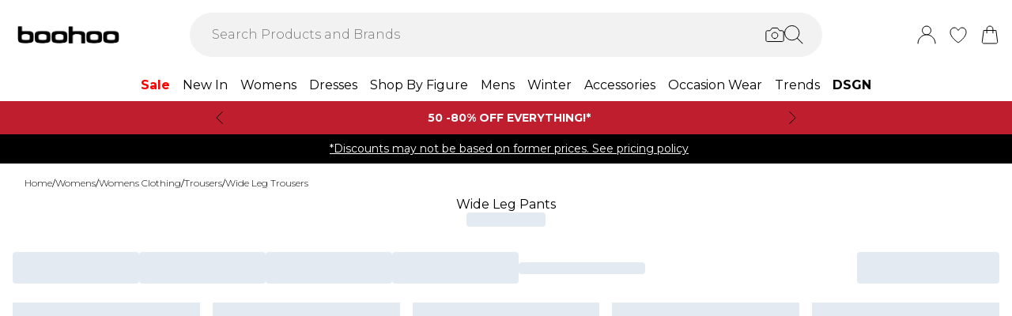

--- FILE ---
content_type: text/html
request_url: https://us.boohoo.com/categories/womens-trousers-wide-leg-trousers
body_size: 71541
content:
<!DOCTYPE html><html lang="en" class="overflow-x-hidden [scrollbar-gutter:stable]"><head><link rel="stylesheet" href="/build/_assets/tailwind-EQVRT7I5.css"><!--remix-island-start--><meta charSet="utf-8"/><meta name="viewport" content="width=device-width,initial-scale=1"/><link rel="preconnect" href="https://mediahub.debenhams.com"/><meta name="apple-mobile-web-app-title" content="Boohoo"/><link rel="preconnect" href="https://mediahub.debenhams.com"/><link rel="icon" href="/build/_assets/favicon-47G67F2N.ico" type="image/x-icon"/><link rel="icon" href="/build/_assets/favicon-16x16-TBRKKL65.svg" type="image/svg+xml" dimension="16x16"/><link rel="icon" href="/build/_assets/favicon-32x32-TBRKKL65.svg" type="image/svg+xml" dimension="32x32"/><link rel="apple-touch-icon" href="/build/_assets/ios-icon-75N267HG.png"/><link rel="alternate" hrefLang="en-gb" href="https://www.boohoo.com/categories/womens-trousers-wide-leg-trousers"/><link rel="alternate" hrefLang="en-au" href="https://au.boohoo.com/categories/womens-trousers-wide-leg-trousers"/><link rel="alternate" hrefLang="en-us" href="https://us.boohoo.com/categories/womens-trousers-wide-leg-trousers"/><link rel="alternate" hrefLang="en-ie" href="https://ie.boohoo.com/categories/womens-trousers-wide-leg-trousers"/><link rel="alternate" hrefLang="nl-nl" href="https://nl.boohoo.com/categories/dameskleding-broeken-wijde-pijpen-broeken"/><link rel="alternate" hrefLang="fr-fr" href="https://fr.boohoo.com/categories/vetements-femme-pantalons-pantalons-pattes-d-elephant"/><link rel="alternate" hrefLang="sv-se" href="https://se.boohoo.com/categories/damkläder-byxor-vida-byxben"/><link rel="alternate" hrefLang="x-default" href="https://eu.boohoo.com/categories/womens-trousers-wide-leg-trousers"/><link rel="alternate" hrefLang="en-ca" href="https://us.boohoo.com/categories/womens-trousers-wide-leg-trousers"/><link rel="alternate" hrefLang="en-nz" href="https://au.boohoo.com/categories/womens-trousers-wide-leg-trousers"/><link rel="alternate" hrefLang="en-it" href="https://eu.boohoo.com/categories/womens-trousers-wide-leg-trousers"/><link rel="alternate" hrefLang="en-de" href="https://eu.boohoo.com/categories/womens-trousers-wide-leg-trousers"/><link rel="alternate" hrefLang="en-no" href="https://eu.boohoo.com/categories/womens-trousers-wide-leg-trousers"/><link rel="alternate" hrefLang="en-es" href="https://eu.boohoo.com/categories/womens-trousers-wide-leg-trousers"/><link rel="alternate" hrefLang="en-dk" href="https://eu.boohoo.com/categories/womens-trousers-wide-leg-trousers"/><link rel="alternate" hrefLang="en-fi" href="https://eu.boohoo.com/categories/womens-trousers-wide-leg-trousers"/><link rel="alternate" hrefLang="en-sa" href="https://eu.boohoo.com/categories/womens-trousers-wide-leg-trousers"/><link rel="alternate" hrefLang="en-ae" href="https://eu.boohoo.com/categories/womens-trousers-wide-leg-trousers"/><link rel="alternate" hrefLang="en-jo" href="https://eu.boohoo.com/categories/womens-trousers-wide-leg-trousers"/><link rel="alternate" hrefLang="en-kw" href="https://eu.boohoo.com/categories/womens-trousers-wide-leg-trousers"/><link rel="alternate" hrefLang="en-om" href="https://eu.boohoo.com/categories/womens-trousers-wide-leg-trousers"/><link rel="alternate" hrefLang="en-qa" href="https://eu.boohoo.com/categories/womens-trousers-wide-leg-trousers"/><link rel="alternate" hrefLang="en-bh" href="https://eu.boohoo.com/categories/womens-trousers-wide-leg-trousers"/><title>Palazzo Pants | Women&#x27;s Wide Leg Pants | boohoo USA</title><link rel="canonical" href="https://us.boohoo.com/categories/womens-trousers-wide-leg-trousers"/><meta name="description" content="Wide leg pants are having a moment. From relaxed designs to smart work pants, shop boohoo USA&#x27;s edit online now."/><meta property="og:image" content="https://mediahub.boohoo.com/site/fascia/boohoowwus/categories/womens-trousers-wide-leg-trousers"/><meta name="twitter:image" content="https://mediahub.boohoo.com/site/fascia/boohoowwus/categories/womens-trousers-wide-leg-trousers"/><meta/><meta/><meta name="robots" content="index, follow"/><script type="application/ld+json">[{"@context":"https://schema.org","@type":"BreadcrumbList","itemListElement":[{"@type":"ListItem","position":1,"item":"https://us.boohoo.com/","name":"home"},{"@type":"ListItem","position":2,"item":"https://us.boohoo.com/categories/womens","name":"Womens"},{"@type":"ListItem","position":3,"item":"https://us.boohoo.com/categories/womens-clothing","name":"Womens Clothing"},{"@type":"ListItem","position":4,"item":"https://us.boohoo.com/categories/womens-trousers","name":"Trousers"},{"@type":"ListItem","position":5,"item":"https://us.boohoo.com/categories/womens-trousers-wide-leg-trousers","name":"Wide Leg Trousers"}],"numberOfItems":5}]</script><script data-cookieyes="cookieyes-analytics">(function (i, s, o, g, r, a, m) {
i["abtiming"] = 1 * new Date();
a = s.createElement(o),
m = s.getElementsByTagName(o)[0]; a.async = 1; a.src = g; m.parentNode.insertBefore(a, m)
})(window, document, "script", "//try.abtasty.com/3737c78e8aa5f4d4d3818fea6dbd9a1e.js"); </script><script>(function (w, d, s, l, i) {
          w[l] = w[l] || []; w[l].push({
            'gtm.start': new Date().getTime(), event: 'gtm.js'
          });
          var f = d.getElementsByTagName(s)[0],
              j = d.createElement(s),
              dl = l != 'dataLayer' ? '&l=' + l : '';
          j.async = true;
          j.setAttribute('class','optanon-category-C0001');
          j.src = 'https://www.googletagmanager.com/gtm.js?id=' + i + dl;
          f.parentNode.insertBefore(j, f);
        })(window, document, 'script', 'dataLayer', 'GTM-MB6FDCVF');</script><script data-cookieyes="cookieyes-analytics" type="module" src="https://pub.loudcrowd.com/embed.js"></script><script data-cookieyes="cookieyes-analytics">
    function initLoudCrowd() {
      window.loudcrowd.init("aW50ZWdyYXRpb246Nzk2", {
        locale: "en-US",
      });
    }
    if (window.loudcrowd) {
      initLoudCrowd();
    } else {
      document.addEventListener("loudcrowd-global-loaded", initLoudCrowd);
    }
  </script><!--remix-island-end--></head><body class="max-w-full !overflow-x-clip overflow-x-hidden"><div id="root"><script>var __env__ = 'prod'</script><script type="text/javascript" src="https://043f2fa08795.edge.sdk.awswaf.com/043f2fa08795/0d2c7af4ca21/challenge.js" defer=""></script><link rel="stylesheet" href="/build/_assets/BaseBlazeCarousel-YXR5THZT.css"/><link rel="stylesheet" href="/build/_assets/blaze-UEATOOJS.css"/><link rel="stylesheet" href="/build/_assets/DeliveryProgress-7AMQD4VK.css?inline"/><link rel="stylesheet" href="/build/_assets/debenhams-4AXX6GBM.css?inline"/><link rel="stylesheet" href="/build/_assets/fonts-YAILRBNN.css?inline"/><link rel="stylesheet" href="/build/_assets/global-JJZ3X4IF.css?inline"/><link rel="stylesheet" href="/build/_assets/ReactCrop-6VYA7W5G.css"/><link rel="stylesheet" href="/build/_assets/cropper-QSZPS263.css"/><link rel="stylesheet" href="/build/_assets/KlarnaMessage-VW3TISZL.css?inline"/><style>
    :root {
      --color-primary: 68 68 68;
--color-secondary: 255 255 255;
--color-primary-dark: 68 68 68;
--color-text-secondary: 118 118 118;
--color-bg-grey: 248 248 248;
--color-primary-nav: 255 255 255;
--color-primary-nav-text: 0 0 0;
--color-button-secondary-border: 181 181 181;
--color-footer-help-header-text: 0 0 0;
--color-footer-help-header-background: 255 241 232;
--color-button-text-primary: 255 255 255;
--color-header-background: 255 255 255;
--color-search-input-background: 242 242 242;
--color-search-text: 0 0 0;
--color-search-placeholder: 118 118 118;
--swiper-pagination-color: #444444;
--swiper-pagination-bullet-inactive-color: #B5B5B5;
--swiper-pagination-bullet-inactive-opacity: 1;
--swiper-pagination-bullet-size: 10px;
--social-proof-pdp: 255 255 255;
--social-proof-pdp-border: 0 0 0;
--social-proof-pdp-text: 0 0 0;
--social-proof-plp: 247 182 204;
--social-proof-plp-border: 247 182 204;
--social-proof-plp-text: 0 0 0;
--social-proof-basket: 247 182 204;
--social-proof-basket-border: 247 182 204;
--social-proof-basket-text: 0 0 0;
--social-proof-pdp-border-alpha: 0;
--social-proof-pdp-alpha: 1;
--social-proof-pdp-backdrop-blur: blur(0px);
--social-proof-plp-border-alpha: 0;
--social-proof-basket-alpha: 1;
--social-proof-plp-alpha: 1;
--font-serif: Montserrat;
--font-body: Montserrat;
    }
    
</style><noscript><iframe src="https://www.googletagmanager.com/ns.html?id=GTM-MB6FDCVF" height="0" width="0" style="display:none;visibility:hidden" title="Google Tag Manager - Boohoo"></iframe></noscript><!--$--><div class="relative"><header data-test-id="main-header" class="bg-header-bg"><div class="border-bg-grey"><div class="flex mx-auto max-w-screen-2xl py-2 px-4 xl:py-6"><div class="flex flex-row flex-wrap"><div class="xl:hidden py-2 pr-4 flex items-center"><button class="align-middle text-center text-black cursor-pointer leading-4 disabled:cursor-default disabled:pointer-events-none  font-cta undefined" data-test-id="undefined" aria-label="Menu Button"><div class="relative undefined"><div class="relative flex items-center w-full h-full justify-center  undefined "><svg data-icon="true" width="24px" height="24px" viewBox="0 0 24 24" class="inline"><svg xmlns="http://www.w3.org/2000/svg" width="24" height="24" viewBox="0 0 24 24" fill="none"><path d="M23 12H1" stroke="black" stroke-linecap="round"/><path d="M23 19H1" stroke="black" stroke-linecap="round"/><path d="M23 5H1" stroke="black" stroke-linecap="round"/></svg></svg></div></div></button><div class="fixed inset-0 bg-white transition-opacity undefined" style="top:0;visibility:hidden;opacity:0;transition-duration:100ms"></div><div class="z-[110] left-0 right-0 fixed flex justify-center undefined" style="top:0"><div class="z-40 w-full relative undefined"><div class="absolute top-0 w-full transition-all max-w-[375px] left-0  !max-w-[100vw] w-screen" data-test-id="mobile-nav-side-panel" style="height:100vh;transform:translateX(-100%);transition-duration:100ms;transition-timing-function:ease-in;visibility:hidden"><div class="w-full h-full overflow-hidden overflow-y-auto border-r border-t border-gray-200 bg-white"></div></div></div></div></div><div class="flex flex-row gap-4 items-center z-20"><a href="/"><div class="max-w-[106px] xl:max-w-[141px]"><img src="https://mediahub.boohoo.com/dbz_prod_boohooww_logo?w=141&amp;dpr=2&amp;ttl=604800" alt="Boohoo" loading="eager" fetchpriority="high" class="w-full h-full object-contain xl:max-h-[40px] max-h-[35px]" width="106" height="15"/></div></a></div></div><div class="grow"><div><div data-test-id="search-panel" class="lg:block hidden md:overflow-y-hidden overflow-y-auto lg:top-0 top-14 lg:w-[640px] xl:w-[800px] w-screen left-0 right-0 mx-auto absolute z-[100] text-black"><form><div class="flex px-4 flex-col md:flex-row lg:h-auto xl:h-14 h-[50px] bg-search-input-bg max-lg:bg-white lg:rounded-full lg:py-2 lg:px-4 lg:my-2 xl:my-4"><div class="flex grow items-center"><div class="relative"></div><div class="grow bg-search-input-bg rounded-full lg:gap-4 flex items-center h-full false"><input aria-autocomplete="both" aria-labelledby="autocomplete-1261-label" id="autocomplete-1261-input" autoComplete="off" autoCorrect="off" autoCapitalize="off" enterKeyHint="search" spellcheck="false" placeholder="Search Products and Brands" maxLength="512" type="text" data-test-id="search-input" class="appearance-none outline-none bg-transparent overflow-hidden w-full pl-3 font-light placeholder-search-placeholder text-ellipsis " value=""/><div><div class="flex flex-col gap-2 justify-center items-center cursor-pointer"><input type="file" accept="image/jpeg, image/png,android/force-camera-workaround" class="hidden"/><div class="lg:hidden py-3 pl-3 pr-1.5"><svg data-icon="true" width="20px" height="20px" viewBox="0 0 24 24" class=""><title>visual_search</title><svg width="24" height="24" viewBox="0 0 24 24" fill="none" xmlns="http://www.w3.org/2000/svg"><path d="M23.1428 8.57145C23.1428 8.11678 22.9621 7.68075 22.6407 7.35926C22.3193 7.03778 21.8832 6.85716 21.4285 6.85716H18L15.4285 3.42859H8.5714L5.99997 6.85716H2.5714C2.11674 6.85716 1.68071 7.03778 1.35922 7.35926C1.03773 7.68075 0.857117 8.11678 0.857117 8.57145V18.8572C0.857117 19.3118 1.03773 19.7479 1.35922 20.0693C1.68071 20.3908 2.11674 20.5714 2.5714 20.5714H21.4285C21.8832 20.5714 22.3193 20.3908 22.6407 20.0693C22.9621 19.7479 23.1428 19.3118 23.1428 18.8572V8.57145Z" stroke="#000" stroke-linecap="round" stroke-linejoin="round"/><path d="M12 16.7143C14.1303 16.7143 15.8572 14.9874 15.8572 12.8571C15.8572 10.7269 14.1303 9 12 9C9.86979 9 8.14288 10.7269 8.14288 12.8571C8.14288 14.9874 9.86979 16.7143 12 16.7143Z" stroke="#000" stroke-linecap="round" stroke-linejoin="round"/></svg></svg></div><div class="lg:block hidden"><svg data-icon="true" width="24px" height="24px" viewBox="0 0 24 24" class=""><title>visual_search</title><svg width="24" height="24" viewBox="0 0 24 24" fill="none" xmlns="http://www.w3.org/2000/svg"><path d="M23.1428 8.57145C23.1428 8.11678 22.9621 7.68075 22.6407 7.35926C22.3193 7.03778 21.8832 6.85716 21.4285 6.85716H18L15.4285 3.42859H8.5714L5.99997 6.85716H2.5714C2.11674 6.85716 1.68071 7.03778 1.35922 7.35926C1.03773 7.68075 0.857117 8.11678 0.857117 8.57145V18.8572C0.857117 19.3118 1.03773 19.7479 1.35922 20.0693C1.68071 20.3908 2.11674 20.5714 2.5714 20.5714H21.4285C21.8832 20.5714 22.3193 20.3908 22.6407 20.0693C22.9621 19.7479 23.1428 19.3118 23.1428 18.8572V8.57145Z" stroke="#000" stroke-linecap="round" stroke-linejoin="round"/><path d="M12 16.7143C14.1303 16.7143 15.8572 14.9874 15.8572 12.8571C15.8572 10.7269 14.1303 9 12 9C9.86979 9 8.14288 10.7269 8.14288 12.8571C8.14288 14.9874 9.86979 16.7143 12 16.7143Z" stroke="#000" stroke-linecap="round" stroke-linejoin="round"/></svg></svg></div></div><div class="hidden fixed inset-0 z-[250] w-full flex flex-col items-center justify-end md:justify-center h-full"><div class="w-full bg-white md:h-auto md:max-w-[500px] md:w-auto relative md:rounded justify-end md:justify-center flex flex-col p-6 gap-6 md:max-h-[95vh]"><div class="flex flex-row justify-between items-start w-full "><span class="text-xl flex items-center font-semibold">Find similar products</span><div class="cursor-pointer h-fit" data-test-id="undefined-close"><svg data-icon="true" width="24px" height="24px" viewBox="0 0 24 24" class="cursor-pointer w-[16px] h-[16px] mt-2"><g><path d="M23 1L1 23" stroke="black" stroke-linecap="round"/><path d="M1 1L23 23" stroke="black" stroke-linecap="round"/></g><defs></defs></svg></div></div><div class="flex flex-col items-center gap-6 w-full"><span class="font-light text-sm">Upload or take a photo to find similar products - quick and easy.</span><div class="h-[50px] w-full flex gap-2 bg-primary hover:bg-primary/75 text-button-text-primary font-semibold uppercase py-2 rounded cursor-pointer justify-center items-center"><svg data-icon="true" width="20px" height="20px" viewBox="0 0 24 24" class=""><title>visual_search</title><svg width="24" height="24" viewBox="0 0 24 24" fill="none" xmlns="http://www.w3.org/2000/svg"><path d="M23.1428 8.57145C23.1428 8.11678 22.9621 7.68075 22.6407 7.35926C22.3193 7.03778 21.8832 6.85716 21.4285 6.85716H18L15.4285 3.42859H8.5714L5.99997 6.85716H2.5714C2.11674 6.85716 1.68071 7.03778 1.35922 7.35926C1.03773 7.68075 0.857117 8.11678 0.857117 8.57145V18.8572C0.857117 19.3118 1.03773 19.7479 1.35922 20.0693C1.68071 20.3908 2.11674 20.5714 2.5714 20.5714H21.4285C21.8832 20.5714 22.3193 20.3908 22.6407 20.0693C22.9621 19.7479 23.1428 19.3118 23.1428 18.8572V8.57145Z" stroke="rgb(var(--color-button-text-primary) / 1)" stroke-linecap="round" stroke-linejoin="round"/><path d="M12 16.7143C14.1303 16.7143 15.8572 14.9874 15.8572 12.8571C15.8572 10.7269 14.1303 9 12 9C9.86979 9 8.14288 10.7269 8.14288 12.8571C8.14288 14.9874 9.86979 16.7143 12 16.7143Z" stroke="rgb(var(--color-button-text-primary) / 1)" stroke-linecap="round" stroke-linejoin="round"/></svg></svg><span class="">Take or upload photo</span></div></div></div></div><div class="hidden fixed inset-0 z-[250] w-full flex flex-col items-center justify-center h-full"><div class="w-full h-full md:h-auto md:min-w-[400px] md:max-w-[500px] bg-white md:w-auto relative md:rounded flex flex-col justify-space-between md:max-h-[95vh]"><div class="flex flex-row justify-between items-center w-full px-6 pt-6 "><span class="text-xl flex items-center font-semibold">Image Search<div class="ml-2"><svg data-icon="true" width="16px" height="16px" viewBox="0 0 16 16"><svg width="16" height="16" viewBox="0 0 16 16" fill="none" xmlns="http://www.w3.org/2000/svg"><g clip-path="url(#clip0_1016_22892)"><circle cx="8" cy="8" r="7.5" stroke="black"/><path d="M8.90355 5.59411C9.35105 5.59411 9.71422 5.27275 9.71422 4.79649C9.71422 4.32023 9.35019 3.99887 8.90355 3.99887C8.45605 3.99887 8.09461 4.32023 8.09461 4.79649C8.09461 5.27275 8.45605 5.59411 8.90355 5.59411ZM9.06104 10.6033C9.06104 10.508 9.09288 10.2606 9.07481 10.1199L8.36741 10.962C8.22111 11.1214 8.03781 11.2318 7.95175 11.2024C7.91271 11.1875 7.88008 11.1587 7.85973 11.1212C7.83938 11.0837 7.83264 11.0399 7.84074 10.9976L9.01973 7.14485C9.11611 6.65612 8.85106 6.21013 8.2891 6.15316C7.69616 6.15316 6.82353 6.77541 6.29256 7.56502C6.29256 7.65938 6.27535 7.8944 6.29342 8.03505L6.99995 7.19203C7.14625 7.03446 7.31665 6.92319 7.4027 6.95345C7.4451 6.96919 7.47984 7.0015 7.49947 7.04344C7.5191 7.08539 7.52205 7.13362 7.50769 7.17778L6.33903 11.0119C6.20392 11.4605 6.45951 11.9003 7.07913 12C7.99134 12 8.53006 11.3929 9.0619 10.6033H9.06104Z" fill="black"/></g><defs><clipPath id="clip0_1016_22892"><rect width="16" height="16" fill="white"/></clipPath></defs></svg></svg></div></span><div class="cursor-pointer h-fit" data-test-id="undefined-close"><svg data-icon="true" width="24px" height="24px" viewBox="0 0 24 24" class="cursor-pointer w-[16px] h-[16px]"><g><path d="M23 1L1 23" stroke="black" stroke-linecap="round"/><path d="M1 1L23 23" stroke="black" stroke-linecap="round"/></g><defs></defs></svg></div></div><div class="flex justify-center m-6 flex-grow shrink overflow-hidden"><div class="flex just flex-col items-center h-full max-h-full overflow-hidden w-full justify-between"><div></div><div class="overflow-hidden w-full text-center"><div style="height:100%;width:100%;max-width:100%" class="flex justify-center"><img alt="picture" style="opacity:0;max-width:100%"/></div></div><div class="pt-6 flex items-center gap-3 w-full"><button class="align-middle text-center text-black cursor-pointer leading-4 disabled:cursor-default disabled:pointer-events-none border-button-border-secondary font-semibold text-black hover:text-grey-4 disabled:border-grey-2 disabled:text-grey-3 border rounded px-5 h-[50px] uppercase font-cta flex-1 h-[50px]" data-test-id="undefined" type="button"><div class="relative undefined"><div class="relative flex items-center w-full h-full justify-center  undefined ">Change</div></div></button><button class="align-middle text-center text-black cursor-pointer leading-4 disabled:cursor-default disabled:pointer-events-none bg-primary font-semibold text-button-text-primary hover:bg-primary/75 disabled:bg-gray-200 disabled:text-gray-500 rounded px-5 h-[50px] uppercase font-cta flex-1 h-[50px]" data-test-id="undefined" type="button"><div class="relative undefined"><div class="relative flex items-center w-full h-full justify-center  undefined ">View Similar</div></div></button></div></div></div></div></div><div class="hidden fixed inset-0 z-[250] w-full flex flex-col items-center justify-end md:justify-center h-full bg-black/50 md:bg-black/10 backdrop-blur-sm"><div class="w-full bg-white md:h-auto md:max-w-[500px] md:w-auto relative md:rounded justify-end md:justify-center flex flex-col p-6 gap-6 md:max-h-[95vh]"><div class="flex flex-row justify-between items-start w-full "><span class="text-xl flex items-center font-semibold">Use the box to frame your image</span><div class="cursor-pointer h-fit" data-test-id="undefined-close"><svg data-icon="true" width="24px" height="24px" viewBox="0 0 24 24" class="cursor-pointer w-[16px] h-[16px] mt-2 ml-2"><g><path d="M23 1L1 23" stroke="black" stroke-linecap="round"/><path d="M1 1L23 23" stroke="black" stroke-linecap="round"/></g><defs></defs></svg></div></div><div class="flex flex-col gap-4 w-full"><span class="font-light text-sm">Just drag the corners to frame the item clearly.</span></div></div></div></div><button type="submit" class="hidden lg:flex"><div class="items-center mr-2 "><svg data-icon="true" width="24px" height="24px" viewBox="0 0 24 24"><svg xmlns="http://www.w3.org/2000/svg" width="24" height="24" viewBox="0 0 24 24" fill="none"><g clip-path="url(#clip0_305_7800)"><circle cx="9.68861" cy="9.68421" r="9.18421" stroke="#000"/><path d="M22.6511 23.3535C22.8463 23.5488 23.1629 23.5488 23.3582 23.3535C23.5534 23.1583 23.5534 22.8417 23.3582 22.6464L22.6511 23.3535ZM23.3582 22.6464L16.3579 15.6462L15.6508 16.3533L22.6511 23.3535L23.3582 22.6464Z" fill="#000"/></g><defs><clipPath id="clip0_305_7800"><rect width="24" height="24" fill="white" transform="translate(0.00439453)"/></clipPath></defs></svg></svg></div></button><button type="submit" class="lg:hidden"><div class="py-3 pr-3 pl-1.5"><svg data-icon="true" width="20px" height="20px" viewBox="0 0 24 24" class=""><title>search</title><svg xmlns="http://www.w3.org/2000/svg" width="24" height="24" viewBox="0 0 24 24" fill="none"><g clip-path="url(#clip0_305_7800)"><circle cx="9.68861" cy="9.68421" r="9.18421" stroke="#000"/><path d="M22.6511 23.3535C22.8463 23.5488 23.1629 23.5488 23.3582 23.3535C23.5534 23.1583 23.5534 22.8417 23.3582 22.6464L22.6511 23.3535ZM23.3582 22.6464L16.3579 15.6462L15.6508 16.3533L22.6511 23.3535L23.3582 22.6464Z" fill="#000"/></g><defs><clipPath id="clip0_305_7800"><rect width="24" height="24" fill="white" transform="translate(0.00439453)"/></clipPath></defs></svg></svg></div></button></div></div></div></form></div></div></div><div class="flex flex-row justify-end items-center z-25"><div class="lg:hidden flex py-2 px-[7px] md:px-2 items-center"><div class="relative inline-block"><svg data-icon="true" width="24px" height="24px" viewBox="0 0 24 24"><title>search</title><g clip-path="url(#clip0_758_1358)"><circle cx="9.68421" cy="9.68421" r="9.18421" stroke="black" fill="none"/><path d="M22.6467 23.3538C22.8419 23.549 23.1585 23.549 23.3538 23.3538C23.549 23.1585 23.549 22.8419 23.3538 22.6467L22.6467 23.3538ZM23.3538 22.6467L16.3536 15.6464L15.6464 16.3536L22.6467 23.3538L23.3538 22.6467Z" fill="black"/></g><defs><clipPath id="clip0_758_1358"><rect width="24" height="24" fill="white"/></clipPath></defs></svg></div></div><div class="relative group py-2 px-[7px] md:px-2"><div class="flex items-center"><a data-test-id="account-link" href="/account"><div class="flex items-center"><svg data-icon="true" width="24px" height="24px" viewBox="0 0 24 24"><title>account</title><circle cx="12.0049" cy="6.5" r="5.5" fill="white" stroke="black"/><path d="M23.0049 23C23.0049 16.9249 18.08 12 12.0049 12C5.92975 12 1.00488 16.9249 1.00488 23" fill="white" stroke="black" stroke-linecap="round"/></svg></div></a></div></div><div class="py-2 px-[7px] md:px-2"><a data-test-id="wishlist-link" href="/wishlist"><div class="flex items-center"><svg data-icon="true" width="24px" height="24px" viewBox="0 0 24 24"><title>wishlist</title><path d="M2.00488 8.71113C2.00488 13.3468 6.60218 18.242 11.7991 21.8887C11.8932 21.9506 11.9637 22 11.999 22C12.046 22 12.1166 21.9506 12.2106 21.8887C17.4076 18.242 22.0049 13.3468 22.0049 8.71113C22.0049 5.31165 19.8885 3 17.0078 3C14.8209 3 13.4922 4.43396 12.6574 5.8432C12.387 6.23878 12.2342 6.57749 11.999 6.57749C11.7638 6.57749 11.5992 6.25114 11.3523 5.8432C10.541 4.4216 9.18889 3 7.00194 3C4.12128 3 2.00488 5.31165 2.00488 8.71113Z" fill="none" stroke="black" /></svg></div></a></div><div class="py-2 pl-[7px] md:pl-2"><a data-test-id="cart-link" href="/basket"><div class="flex items-center"><div class="relative inline-block"><svg data-icon="true" width="24px" height="24px" viewBox="0 0 24 24"><title>cart</title>
    <g>
      <path d="M19.7175 23H4.2923C3.08166 23 2.14861 21.9329 2.3102 20.7331L4.22711 6.5H19.7827L21.6996 20.7331C21.8612 21.9329 20.9281 23 19.7175 23Z" fill="none" stroke="black"/>
      <path d="M15.894 9.8V4.88889C15.894 2.74111 14.1529 1 12.0051 1V1C9.85733 1 8.11621 2.74111 8.11621 4.88889V9.8" fill="none" stroke="black" stroke-linecap="round"/>
    </g>
    </svg></div></div></a></div></div></div></div><div class="hidden xl:block text-nav"><div data-test-id="desktop-nav" class="bg-primary-nav h-10 relative z-[25]"><nav class="h-full"><ul class="max-w-screen-2xl mx-auto flex justify-center h-full" data-test-id="desktop-nav-topmenu"><li data-test-id="desktop-nav-topmenu-category-title"><a data-test-id="desktop-nav:37853-Sale" class=" text-primary-nav-text text-base inline-flex items-center px-2 h-full hover:text-black hover:bg-gray-100 active:bg-gray-100 data-[active=true]:bg-gray-100 data-[active=true]:text-black font-heading undefined cursor-pointer" style="color:#FF0000;font-weight:bold;background-size:cover;width:100%" data-active="false" href="/categories/sale"><span class="inline-flex items-center gap-2 min-w-0"><span class="break-words">Sale</span></span></a><div data-test-id="desktop-nav:37853:nav" class="absolute left-0 top-full w-full bg-white hidden invisible"><div data-test-id="desktop-nav:37853:panel" class="border border-gray-100 border-t-0"><div class="max-w-screen-2xl mx-auto w-full grid grid-cols-6 gap-0 "><div data-test-id="desktop-nav:37853:panel:col1" class="grid grid-flow-row content-start gap-5 px-2 py-7 " style="grid-column:1 / span 1"><ul class="flex flex-col gap-2" data-test-id="desktop-nav-submenu"><li><span class="px-2 font-desktopNavHeaderWeight font-heading mb-6 visible" data-test-id="desktop-nav:37853:panel:col1:group1:title-Shop By Offer">Shop By Offer</span></li><li><a data-test-id="desktop-nav:37853:panel:col1:group1:link-50% - 75% Off!" class=" text-sm font-light inline-block hover:underline active:underline px-2 cursor-pointer" style="background-size:cover;width:100%" data-active="false" href="/categories/sale"><span class="inline-flex items-center gap-2 min-w-0"><span class="break-words">50% - 75% Off!</span></span></a></li><li><a data-test-id="desktop-nav:37853:panel:col1:group1:link-Shop All boohoo Sale" class=" text-sm font-light inline-block hover:underline active:underline px-2 cursor-pointer" style="background-size:cover;width:100%" data-active="false" href="/categories/womens-sale-boohoo"><span class="inline-flex items-center gap-2 min-w-0"><span class="break-words">Shop All boohoo Sale</span></span></a></li></ul><ul class="flex flex-col gap-2" data-test-id="desktop-nav-submenu"><li><span class="px-2 font-desktopNavHeaderWeight font-heading mb-6 visible" data-test-id="desktop-nav:37853:panel:col1:group2:title-Shop By Price">Shop By Price</span></li><li><a data-test-id="desktop-nav:37853:panel:col1:group2:link-$10 &amp; Under" class=" text-sm font-light inline-block hover:underline active:underline px-2 cursor-pointer" style="background-size:cover;width:100%" data-active="false" href="/categories/sale/facet/priceRange/0-10"><span class="inline-flex items-center gap-2 min-w-0"><span class="break-words">$10 &amp; Under</span></span></a></li><li><a data-test-id="desktop-nav:37853:panel:col1:group2:link-$20 &amp; Under" class=" text-sm font-light inline-block hover:underline active:underline px-2 cursor-pointer" style="background-size:cover;width:100%" data-active="false" href="/categories/sale/facet/priceRange/0-20"><span class="inline-flex items-center gap-2 min-w-0"><span class="break-words">$20 &amp; Under</span></span></a></li><li><a data-test-id="desktop-nav:37853:panel:col1:group2:link-$30 - $50" class=" text-sm font-light inline-block hover:underline active:underline px-2 cursor-pointer" style="background-size:cover;width:100%" data-active="false" href="/categories/sale/facet/priceRange/30-50"><span class="inline-flex items-center gap-2 min-w-0"><span class="break-words">$30 - $50</span></span></a></li><li><a data-test-id="desktop-nav:37853:panel:col1:group2:link-$50 - $100" class=" text-sm font-light inline-block hover:underline active:underline px-2 cursor-pointer" style="background-size:cover;width:100%" data-active="false" href="/categories/sale/facet/priceRange/50-100"><span class="inline-flex items-center gap-2 min-w-0"><span class="break-words">$50 - $100</span></span></a></li></ul></div><div data-test-id="desktop-nav:37853:panel:col2" class="grid grid-flow-row content-start gap-5 px-2 py-7 " style="grid-column:2 / span 1"><ul class="flex flex-col gap-2" data-test-id="desktop-nav-submenu"><li><span class="px-2 font-desktopNavHeaderWeight font-heading mb-6 visible" data-test-id="desktop-nav:37853:panel:col2:group1:title-Womens Sale">Womens Sale</span></li><li><a data-test-id="desktop-nav:37853:panel:col2:group1:link-Shop All Womens Sale" class=" text-sm font-light inline-block hover:underline active:underline px-2 cursor-pointer" style="background-size:cover;width:100%" data-active="false" href="/categories/womens-sale"><span class="inline-flex items-center gap-2 min-w-0"><span class="break-words">Shop All Womens Sale</span></span></a></li><li><a data-test-id="desktop-nav:37853:panel:col2:group1:link-Dresses" class=" text-sm font-light inline-block hover:underline active:underline px-2 cursor-pointer" style="background-size:cover;width:100%" data-active="false" href="/categories/womens-sale-dresses"><span class="inline-flex items-center gap-2 min-w-0"><span class="break-words">Dresses</span></span></a></li><li><a data-test-id="desktop-nav:37853:panel:col2:group1:link-Tops" class=" text-sm font-light inline-block hover:underline active:underline px-2 cursor-pointer" style="background-size:cover;width:100%" data-active="false" href="/categories/womens-sale-tops"><span class="inline-flex items-center gap-2 min-w-0"><span class="break-words">Tops</span></span></a></li><li><a data-test-id="desktop-nav:37853:panel:col2:group1:link-Two Piece Sets" class=" text-sm font-light inline-block hover:underline active:underline px-2 cursor-pointer" style="background-size:cover;width:100%" data-active="false" href="/categories/womens-sale-co-ords"><span class="inline-flex items-center gap-2 min-w-0"><span class="break-words">Two Piece Sets</span></span></a></li><li><a data-test-id="desktop-nav:37853:panel:col2:group1:link-Coats &amp; Jackets" class=" text-sm font-light inline-block hover:underline active:underline px-2 cursor-pointer" style="background-size:cover;width:100%" data-active="false" href="/categories/womens-sale-coats-jackets"><span class="inline-flex items-center gap-2 min-w-0"><span class="break-words">Coats &amp; Jackets</span></span></a></li><li><a data-test-id="desktop-nav:37853:panel:col2:group1:link-Knitwear" class=" text-sm font-light inline-block hover:underline active:underline px-2 cursor-pointer" style="background-size:cover;width:100%" data-active="false" href="/categories/womens-sale-knitwear"><span class="inline-flex items-center gap-2 min-w-0"><span class="break-words">Knitwear</span></span></a></li><li><a data-test-id="desktop-nav:37853:panel:col2:group1:link-Pants" class=" text-sm font-light inline-block hover:underline active:underline px-2 cursor-pointer" style="background-size:cover;width:100%" data-active="false" href="/categories/womens-sale-trousers"><span class="inline-flex items-center gap-2 min-w-0"><span class="break-words">Pants</span></span></a></li><li><a data-test-id="desktop-nav:37853:panel:col2:group1:link-Rompers &amp; Jumpsuits" class=" text-sm font-light inline-block hover:underline active:underline px-2 cursor-pointer" style="background-size:cover;width:100%" data-active="false" href="/categories/womens-sale-playsuits-jumpsuits"><span class="inline-flex items-center gap-2 min-w-0"><span class="break-words">Rompers &amp; Jumpsuits</span></span></a></li><li><a data-test-id="desktop-nav:37853:panel:col2:group1:link-Skirts" class=" text-sm font-light inline-block hover:underline active:underline px-2 cursor-pointer" style="background-size:cover;width:100%" data-active="false" href="/categories/womens-sale-skirts"><span class="inline-flex items-center gap-2 min-w-0"><span class="break-words">Skirts</span></span></a></li><li><a data-test-id="desktop-nav:37853:panel:col2:group1:link-Suits &amp; Tailoring" class=" text-sm font-light inline-block hover:underline active:underline px-2 cursor-pointer" style="background-size:cover;width:100%" data-active="false" href="/categories/womens-sale-tailoring"><span class="inline-flex items-center gap-2 min-w-0"><span class="break-words">Suits &amp; Tailoring</span></span></a></li><li><a data-test-id="desktop-nav:37853:panel:col2:group1:link-Shorts" class=" text-sm font-light inline-block hover:underline active:underline px-2 cursor-pointer" style="background-size:cover;width:100%" data-active="false" href="/categories/womens-sale-shorts"><span class="inline-flex items-center gap-2 min-w-0"><span class="break-words">Shorts</span></span></a></li><li><a data-test-id="desktop-nav:37853:panel:col2:group1:link-Swimwear" class=" text-sm font-light inline-block hover:underline active:underline px-2 cursor-pointer" style="background-size:cover;width:100%" data-active="false" href="/categories/womens-sale-swimwear"><span class="inline-flex items-center gap-2 min-w-0"><span class="break-words">Swimwear</span></span></a></li></ul></div><div data-test-id="desktop-nav:37853:panel:col3" class="grid grid-flow-row content-start gap-5 px-2 py-7 " style="grid-column:3 / span 1"><ul class="flex flex-col gap-2" data-test-id="desktop-nav-submenu"><li><span class="px-2 font-desktopNavHeaderWeight font-heading mb-6 visible" data-test-id="desktop-nav:37853:panel:col3:group1:title-Shop By Category">Shop By Category</span></li><li><a data-test-id="desktop-nav:37853:panel:col3:group1:link-Accessories" class=" text-sm font-light inline-block hover:underline active:underline px-2 cursor-pointer" style="background-size:cover;width:100%" data-active="false" href="/categories/womens-sale-accessories"><span class="inline-flex items-center gap-2 min-w-0"><span class="break-words">Accessories</span></span></a></li><li><a data-test-id="desktop-nav:37853:panel:col3:group1:link-Sleepwear" class=" text-sm font-light inline-block hover:underline active:underline px-2 cursor-pointer" style="background-size:cover;width:100%" data-active="false" href="/categories/womens-sale-nightwear"><span class="inline-flex items-center gap-2 min-w-0"><span class="break-words">Sleepwear</span></span></a></li><li><a data-test-id="desktop-nav:37853:panel:col3:group1:link-Loungewear" class=" text-sm font-light inline-block hover:underline active:underline px-2 cursor-pointer" style="background-size:cover;width:100%" data-active="false" href="/categories/womens-sale-loungewear"><span class="inline-flex items-center gap-2 min-w-0"><span class="break-words">Loungewear</span></span></a></li><li><a data-test-id="desktop-nav:37853:panel:col3:group1:link-Lingerie" class=" text-sm font-light inline-block hover:underline active:underline px-2 cursor-pointer" style="background-size:cover;width:100%" data-active="false" href="/categories/lingerie-sale"><span class="inline-flex items-center gap-2 min-w-0"><span class="break-words">Lingerie</span></span></a></li><li><a data-test-id="desktop-nav:37853:panel:col3:group1:link-Mens" class=" text-sm font-light inline-block hover:underline active:underline px-2 cursor-pointer" style="background-size:cover;width:100%" data-active="false" href="/categories/mens-sale"><span class="inline-flex items-center gap-2 min-w-0"><span class="break-words">Mens</span></span></a></li><li><a data-test-id="desktop-nav:37853:panel:col3:group1:link-Shop All Sale" class=" text-sm font-light inline-block hover:underline active:underline px-2 cursor-pointer" style="background-size:cover;width:100%" data-active="false" href="/categories/sale"><span class="inline-flex items-center gap-2 min-w-0"><span class="break-words">Shop All Sale</span></span></a></li></ul></div><div data-test-id="desktop-nav:37853:panel:col4" class="grid grid-flow-row content-start gap-5 px-2 py-7 " style="grid-column:4 / span 1"><ul class="flex flex-col gap-2" data-test-id="desktop-nav-submenu"><li><span class="px-2 font-desktopNavHeaderWeight font-heading mb-6 visible" data-test-id="desktop-nav:37853:panel:col4:group1:title-Shop By Figure">Shop By Figure</span></li><li><a data-test-id="desktop-nav:37853:panel:col4:group1:link-Plus Size" class=" text-sm font-light inline-block hover:underline active:underline px-2 cursor-pointer" style="background-size:cover;width:100%" data-active="false" href="/categories/womens-sale-plus-size"><span class="inline-flex items-center gap-2 min-w-0"><span class="break-words">Plus Size</span></span></a></li><li><a data-test-id="desktop-nav:37853:panel:col4:group1:link-Tall" class=" text-sm font-light inline-block hover:underline active:underline px-2 cursor-pointer" style="background-size:cover;width:100%" data-active="false" href="/categories/womens-sale-tall"><span class="inline-flex items-center gap-2 min-w-0"><span class="break-words">Tall</span></span></a></li><li><a data-test-id="desktop-nav:37853:panel:col4:group1:link-Petite" class=" text-sm font-light inline-block hover:underline active:underline px-2 cursor-pointer" style="background-size:cover;width:100%" data-active="false" href="/categories/womens-sale-petite"><span class="inline-flex items-center gap-2 min-w-0"><span class="break-words">Petite</span></span></a></li><li><a data-test-id="desktop-nav:37853:panel:col4:group1:link-Maternity" class=" text-sm font-light inline-block hover:underline active:underline px-2 cursor-pointer" style="background-size:cover;width:100%" data-active="false" href="/categories/womens-sale-maternity"><span class="inline-flex items-center gap-2 min-w-0"><span class="break-words">Maternity</span></span></a></li></ul></div><div data-test-id="desktop-nav:37853:panel:col5" class="grid grid-flow-row content-start gap-5 px-2 py-7 " style="grid-column:5 / span 1"><ul class="flex flex-col gap-2" data-test-id="desktop-nav-submenu"><li><span class="px-2 font-desktopNavHeaderWeight font-heading mb-6 visible" data-test-id="desktop-nav:37853:panel:col5:group1:title-Shop By Size">Shop By Size</span></li><li><a data-test-id="desktop-nav:37853:panel:col5:group1:link-Size 4" class=" text-sm font-light inline-block hover:underline active:underline px-2 cursor-pointer" style="background-size:cover;width:100%" data-active="false" href="/categories/womens-sale-clothing/facet/sizes/4~4-6~XXS~XS"><span class="inline-flex items-center gap-2 min-w-0"><span class="break-words">Size 4</span></span></a></li><li><a data-test-id="desktop-nav:37853:panel:col5:group1:link-Size 6" class=" text-sm font-light inline-block hover:underline active:underline px-2 cursor-pointer" style="background-size:cover;width:100%" data-active="false" href="/categories/womens-sale-clothing/facet/sizes/6~6-8~XS"><span class="inline-flex items-center gap-2 min-w-0"><span class="break-words">Size 6</span></span></a></li><li><a data-test-id="desktop-nav:37853:panel:col5:group1:link-Size 8" class=" text-sm font-light inline-block hover:underline active:underline px-2 cursor-pointer" style="background-size:cover;width:100%" data-active="false" href="/categories/womens-sale-clothing/facet/sizes/8~8-10~S"><span class="inline-flex items-center gap-2 min-w-0"><span class="break-words">Size 8</span></span></a></li><li><a data-test-id="desktop-nav:37853:panel:col5:group1:link-Size 10" class=" text-sm font-light inline-block hover:underline active:underline px-2 cursor-pointer" style="background-size:cover;width:100%" data-active="false" href="/categories/womens-sale-clothing/facet/sizes/10~10-12~SS:s:M"><span class="inline-flex items-center gap-2 min-w-0"><span class="break-words">Size 10</span></span></a></li><li><a data-test-id="desktop-nav:37853:panel:col5:group1:link-Size 12" class=" text-sm font-light inline-block hover:underline active:underline px-2 cursor-pointer" style="background-size:cover;width:100%" data-active="false" href="/categories/womens-sale-clothing/facet/sizes/12~12-14~M"><span class="inline-flex items-center gap-2 min-w-0"><span class="break-words">Size 12</span></span></a></li><li><a data-test-id="desktop-nav:37853:panel:col5:group1:link-Size 14" class=" text-sm font-light inline-block hover:underline active:underline px-2 cursor-pointer" style="background-size:cover;width:100%" data-active="false" href="/categories/womens-sale-clothing/facet/sizes/14~14-16~M"><span class="inline-flex items-center gap-2 min-w-0"><span class="break-words">Size 14</span></span></a></li><li><a data-test-id="desktop-nav:37853:panel:col5:group1:link-Size 16" class=" text-sm font-light inline-block hover:underline active:underline px-2 cursor-pointer" style="background-size:cover;width:100%" data-active="false" href="/categories/womens-sale-clothing/facet/sizes/16~M~M:s:L~L"><span class="inline-flex items-center gap-2 min-w-0"><span class="break-words">Size 16</span></span></a></li><li><a data-test-id="desktop-nav:37853:panel:col5:group1:link-Size 18" class=" text-sm font-light inline-block hover:underline active:underline px-2 cursor-pointer" style="background-size:cover;width:100%" data-active="false" href="/categories/womens-sale-clothing/facet/sizes/18~L"><span class="inline-flex items-center gap-2 min-w-0"><span class="break-words">Size 18</span></span></a></li><li><a data-test-id="desktop-nav:37853:panel:col5:group1:link-Size 20" class=" text-sm font-light inline-block hover:underline active:underline px-2 cursor-pointer" style="background-size:cover;width:100%" data-active="false" href="/categories/womens-sale-clothing/facet/sizes/20~XL"><span class="inline-flex items-center gap-2 min-w-0"><span class="break-words">Size 20</span></span></a></li><li><a data-test-id="desktop-nav:37853:panel:col5:group1:link-Size 22" class=" text-sm font-light inline-block hover:underline active:underline px-2 cursor-pointer" style="background-size:cover;width:100%" data-active="false" href="/categories/womens-sale-clothing/facet/sizes/22"><span class="inline-flex items-center gap-2 min-w-0"><span class="break-words">Size 22</span></span></a></li><li><a data-test-id="desktop-nav:37853:panel:col5:group1:link-Size 24" class=" text-sm font-light inline-block hover:underline active:underline px-2 cursor-pointer" style="background-size:cover;width:100%" data-active="false" href="/categories/womens-sale-clothing/facet/sizes/24"><span class="inline-flex items-center gap-2 min-w-0"><span class="break-words">Size 24</span></span></a></li></ul></div><div data-test-id="desktop-nav:37853:panel:col6" class="grid grid-flow-row content-start gap-5 px-2 py-7 " style="grid-column:6 / span 1"><div data-test-id="desktop-nav:37853:panel:col6" class="grid grid-cols-1 overflow-x-hidden "><div><div class="md:max-w-screen-2xl max-w-[100vw] mx-auto py-2"><a class="block" href="/categories/womens-sale?menu_image"><div data-test-id="CTA-Card" class="undefined flex flex-col  relative"><div class="pt-2 z-50 relative capitalize text-center no-underline text-sm ">Shop all Sale</div></div></a></div></div></div></div></div></div></div></li><li data-test-id="desktop-nav-topmenu-category-title"><a data-test-id="desktop-nav:37867-New In" class=" text-primary-nav-text text-base inline-flex items-center px-2 h-full hover:text-black hover:bg-gray-100 active:bg-gray-100 data-[active=true]:bg-gray-100 data-[active=true]:text-black font-heading undefined cursor-pointer" style="background-size:cover;width:100%" data-active="false" href="/categories/womens-new-in"><span class="inline-flex items-center gap-2 min-w-0"><span class="break-words">New In</span></span></a><div data-test-id="desktop-nav:37867:nav" class="absolute left-0 top-full w-full bg-white hidden invisible"><div data-test-id="desktop-nav:37867:panel" class="border border-gray-100 border-t-0"><div class="max-w-screen-2xl mx-auto w-full grid grid-cols-6 gap-0 "><div data-test-id="desktop-nav:37867:panel:col1" class="grid grid-flow-row content-start gap-5 px-2 py-7 " style="grid-column:1 / span 1"><ul class="flex flex-col gap-2" data-test-id="desktop-nav-submenu"><li><span class="px-2 font-desktopNavHeaderWeight font-heading mb-6 visible" data-test-id="desktop-nav:37867:panel:col1:group1:title-New In">New In</span></li><li><a data-test-id="desktop-nav:37867:panel:col1:group1:link-View All New In" class=" text-sm font-light inline-block hover:underline active:underline px-2 cursor-pointer" style="background-size:cover;width:100%" data-active="false" href="/categories/womens-new-in"><span class="inline-flex items-center gap-2 min-w-0"><span class="break-words">View All New In</span></span></a></li><li><a data-test-id="desktop-nav:37867:panel:col1:group1:link-New Season" class=" text-sm font-light inline-block hover:underline active:underline px-2 cursor-pointer" style="background-size:cover;width:100%" data-active="false" href="/categories/womens-new-season"><span class="inline-flex items-center gap-2 min-w-0"><span class="break-words">New Season</span></span></a></li><li><a data-test-id="desktop-nav:37867:panel:col1:group1:link-New In This Week" class=" text-sm font-light inline-block hover:underline active:underline px-2 cursor-pointer" style="background-size:cover;width:100%" data-active="false" href="/categories/new-in-this-week"><span class="inline-flex items-center gap-2 min-w-0"><span class="break-words">New In This Week</span></span></a></li><li><a data-test-id="desktop-nav:37867:panel:col1:group1:link-New In Dresses" class=" text-sm font-light inline-block hover:underline active:underline px-2 cursor-pointer" style="background-size:cover;width:100%" data-active="false" href="/categories/womens-new-in-dresses"><span class="inline-flex items-center gap-2 min-w-0"><span class="break-words">New In Dresses</span></span></a></li><li><a data-test-id="desktop-nav:37867:panel:col1:group1:link-New In Coats &amp; Jackets" class=" text-sm font-light inline-block hover:underline active:underline px-2 cursor-pointer" style="background-size:cover;width:100%" data-active="false" href="/categories/womens-new-in-coats-jackets"><span class="inline-flex items-center gap-2 min-w-0"><span class="break-words">New In Coats &amp; Jackets</span></span></a></li><li><a data-test-id="desktop-nav:37867:panel:col1:group1:link-New In Tops" class=" text-sm font-light inline-block hover:underline active:underline px-2 cursor-pointer" style="background-size:cover;width:100%" data-active="false" href="/categories/womens-new-in-tops"><span class="inline-flex items-center gap-2 min-w-0"><span class="break-words">New In Tops</span></span></a></li><li><a data-test-id="desktop-nav:37867:panel:col1:group1:link-New In Pants" class=" text-sm font-light inline-block hover:underline active:underline px-2 cursor-pointer" style="background-size:cover;width:100%" data-active="false" href="/categories/womens-new-in-trousers"><span class="inline-flex items-center gap-2 min-w-0"><span class="break-words">New In Pants</span></span></a></li><li><a data-test-id="desktop-nav:37867:panel:col1:group1:link-New In Accessories" class=" text-sm font-light inline-block hover:underline active:underline px-2 cursor-pointer" style="background-size:cover;width:100%" data-active="false" href="/categories/shoes-accessories-new-in-accessories"><span class="inline-flex items-center gap-2 min-w-0"><span class="break-words">New In Accessories</span></span></a></li><li><a data-test-id="desktop-nav:37867:panel:col1:group1:link-New In Mens" class=" text-sm font-light inline-block hover:underline active:underline px-2 cursor-pointer" style="background-size:cover;width:100%" data-active="false" href="/categories/mens-new-in"><span class="inline-flex items-center gap-2 min-w-0"><span class="break-words">New In Mens</span></span></a></li><li><a data-test-id="desktop-nav:37867:panel:col1:group1:link-Back In Stock" class=" text-sm font-light inline-block hover:underline active:underline px-2 cursor-pointer" style="background-size:cover;width:100%" data-active="false" href="/categories/womens-collections-back-in-stock"><span class="inline-flex items-center gap-2 min-w-0"><span class="break-words">Back In Stock</span></span></a></li></ul></div><div data-test-id="desktop-nav:37867:panel:col2" class="grid grid-flow-row content-start gap-5 px-2 py-7 " style="grid-column:2 / span 1"><ul class="flex flex-col gap-2" data-test-id="desktop-nav-submenu"><li><span class="px-2 font-desktopNavHeaderWeight font-heading mb-6 visible" data-test-id="desktop-nav:37867:panel:col2:group1:title-New In Brands">New In Brands</span></li><li><a data-test-id="desktop-nav:37867:panel:col2:group1:link-NastyGal" class=" text-sm font-light inline-block hover:underline active:underline px-2 cursor-pointer" style="background-size:cover;width:100%" data-active="false" href="/categories/brands-nasty-gal"><span class="inline-flex items-center gap-2 min-w-0"><span class="break-words">NastyGal</span></span></a></li><li><a data-test-id="desktop-nav:37867:panel:col2:group1:link-Dorothy Perkins" class=" text-sm font-light inline-block hover:underline active:underline px-2 cursor-pointer" style="background-size:cover;width:100%" data-active="false" href="/categories/brands-dorothy-perkins"><span class="inline-flex items-center gap-2 min-w-0"><span class="break-words">Dorothy Perkins</span></span></a></li><li><a data-test-id="desktop-nav:37867:panel:col2:group1:link-MissPap" class=" text-sm font-light inline-block hover:underline active:underline px-2 cursor-pointer" style="background-size:cover;width:100%" data-active="false" href="/categories/brands-misspap"><span class="inline-flex items-center gap-2 min-w-0"><span class="break-words">MissPap</span></span></a></li><li><a data-test-id="desktop-nav:37867:panel:col2:group1:link-Coast" class=" text-sm font-light inline-block hover:underline active:underline px-2 cursor-pointer" style="background-size:cover;width:100%" data-active="false" href="/categories/brands-coast"><span class="inline-flex items-center gap-2 min-w-0"><span class="break-words">Coast</span></span></a></li><li><a data-test-id="desktop-nav:37867:panel:col2:group1:link-Oasis" class=" text-sm font-light inline-block hover:underline active:underline px-2 cursor-pointer" style="background-size:cover;width:100%" data-active="false" href="/categories/brands-oasis"><span class="inline-flex items-center gap-2 min-w-0"><span class="break-words">Oasis</span></span></a></li><li><a data-test-id="desktop-nav:37867:panel:col2:group1:link-Warehouse" class=" text-sm font-light inline-block hover:underline active:underline px-2 cursor-pointer" style="background-size:cover;width:100%" data-active="false" href="/categories/brands-warehouse"><span class="inline-flex items-center gap-2 min-w-0"><span class="break-words">Warehouse</span></span></a></li><li><a data-test-id="desktop-nav:37867:panel:col2:group1:link-Wallis" class=" text-sm font-light inline-block hover:underline active:underline px-2 cursor-pointer" style="background-size:cover;width:100%" data-active="false" href="/categories/brands-wallis"><span class="inline-flex items-center gap-2 min-w-0"><span class="break-words">Wallis</span></span></a></li></ul></div><div data-test-id="desktop-nav:37867:panel:col3" class="grid grid-flow-row content-start gap-5 px-2 py-7 " style="grid-column:3 / span 1"><ul class="flex flex-col gap-2" data-test-id="desktop-nav-submenu"><li><span class="px-2 font-desktopNavHeaderWeight font-heading mb-6 visible" data-test-id="desktop-nav:37867:panel:col3:group1:title-New in By Figure">New in By Figure</span></li><li><a data-test-id="desktop-nav:37867:panel:col3:group1:link-New In Plus Size" class=" text-sm font-light inline-block hover:underline active:underline px-2 cursor-pointer" style="background-size:cover;width:100%" data-active="false" href="/categories/womens-new-in-plus-size"><span class="inline-flex items-center gap-2 min-w-0"><span class="break-words">New In Plus Size</span></span></a></li><li><a data-test-id="desktop-nav:37867:panel:col3:group1:link-New In Petite" class=" text-sm font-light inline-block hover:underline active:underline px-2 cursor-pointer" style="background-size:cover;width:100%" data-active="false" href="/categories/womens-new-in-petite"><span class="inline-flex items-center gap-2 min-w-0"><span class="break-words">New In Petite</span></span></a></li><li><a data-test-id="desktop-nav:37867:panel:col3:group1:link-New In Tall" class=" text-sm font-light inline-block hover:underline active:underline px-2 cursor-pointer" style="background-size:cover;width:100%" data-active="false" href="/categories/womens-new-in-tall"><span class="inline-flex items-center gap-2 min-w-0"><span class="break-words">New In Tall</span></span></a></li><li><a data-test-id="desktop-nav:37867:panel:col3:group1:link-New In Maternity" class=" text-sm font-light inline-block hover:underline active:underline px-2 cursor-pointer" style="background-size:cover;width:100%" data-active="false" href="/categories/womens-new-in-maternity"><span class="inline-flex items-center gap-2 min-w-0"><span class="break-words">New In Maternity</span></span></a></li></ul><ul class="flex flex-col gap-2" data-test-id="desktop-nav-submenu"><li><span class="px-2 font-desktopNavHeaderWeight font-heading mb-6 visible" data-test-id="desktop-nav:37867:panel:col3:group2:title-New In Collections">New In Collections</span></li><li><a data-test-id="desktop-nav:37867:panel:col3:group2:link-boohoo x Altou" class=" text-sm font-light inline-block hover:underline active:underline px-2 cursor-pointer" style="background-size:cover;width:100%" data-active="false" href="/categories/boohoo-altou-mvuama"><span class="inline-flex items-center gap-2 min-w-0"><span class="break-words">boohoo x Altou</span></span></a></li><li><a data-test-id="desktop-nav:37867:panel:col3:group2:link-boohoo x Abby Baffoe" class=" text-sm font-light inline-block hover:underline active:underline px-2 cursor-pointer" style="background-size:cover;width:100%" data-active="false" href="/categories/boohoo-abby-baffoe"><span class="inline-flex items-center gap-2 min-w-0"><span class="break-words">boohoo x Abby Baffoe</span></span></a></li><li><a data-test-id="desktop-nav:37867:panel:col3:group2:link-Boohoo Basics" class=" text-sm font-light inline-block hover:underline active:underline px-2 cursor-pointer" style="background-size:cover;width:100%" data-active="false" href="/categories/boohoo-basics"><span class="inline-flex items-center gap-2 min-w-0"><span class="break-words">Boohoo Basics</span></span></a></li><li><a data-test-id="desktop-nav:37867:panel:col3:group2:link-Denim Fit Guide" class=" text-sm font-light inline-block hover:underline active:underline px-2 cursor-pointer" style="background-size:cover;width:100%" data-active="false" href="/pages/informational/denim-fit"><span class="inline-flex items-center gap-2 min-w-0"><span class="break-words">Denim Fit Guide</span></span></a></li><li><a data-test-id="desktop-nav:37867:panel:col3:group2:link-Valentine&#x27;s Day Collection" class=" text-sm font-light inline-block hover:underline active:underline px-2 cursor-pointer" style="background-size:cover;width:100%" data-active="false" href="/categories/womens-collections-valentines"><span class="inline-flex items-center gap-2 min-w-0"><span class="break-words">Valentine&#x27;s Day Collection</span></span></a></li></ul></div><div data-test-id="desktop-nav:37867:panel:col4" class="grid grid-flow-row content-start gap-5 px-2 py-7 " style="grid-column:4 / span 1"><ul class="flex flex-col gap-2" data-test-id="desktop-nav-submenu"><li><span class="px-2 font-desktopNavHeaderWeight font-heading mb-6 visible" data-test-id="desktop-nav:37867:panel:col4:group1:title-Trending Now">Trending Now</span></li><li><a data-test-id="desktop-nav:37867:panel:col4:group1:link-Burgundy Outfits" class=" text-sm font-light inline-block hover:underline active:underline px-2 cursor-pointer" style="background-size:cover;width:100%" data-active="false" href="/categories/womens-collections-burgundy"><span class="inline-flex items-center gap-2 min-w-0"><span class="break-words">Burgundy Outfits</span></span></a></li><li><a data-test-id="desktop-nav:37867:panel:col4:group1:link-Sequin Outfits" class=" text-sm font-light inline-block hover:underline active:underline px-2 cursor-pointer" style="background-size:cover;width:100%" data-active="false" href="/categories/womens-sequin-clothes"><span class="inline-flex items-center gap-2 min-w-0"><span class="break-words">Sequin Outfits</span></span></a></li><li><a data-test-id="desktop-nav:37867:panel:col4:group1:link-Lace &amp; Satin" class=" text-sm font-light inline-block hover:underline active:underline px-2 cursor-pointer" style="background-size:cover;width:100%" data-active="false" href="/categories/womens-collection-satin-lace"><span class="inline-flex items-center gap-2 min-w-0"><span class="break-words">Lace &amp; Satin</span></span></a></li><li><a data-test-id="desktop-nav:37867:panel:col4:group1:link-Western Wear" class=" text-sm font-light inline-block hover:underline active:underline px-2 cursor-pointer" style="background-size:cover;width:100%" data-active="false" href="/categories/womens-collections-western-edit"><span class="inline-flex items-center gap-2 min-w-0"><span class="break-words">Western Wear</span></span></a></li><li><a data-test-id="desktop-nav:37867:panel:col4:group1:link-Cosy Knits &amp; Sweaters" class=" text-sm font-light inline-block hover:underline active:underline px-2 cursor-pointer" style="background-size:cover;width:100%" data-active="false" href="/categories/womens-collections-winter/facet/categoryTaxonomy/Jumpers%20&amp;%20Cardigans~Dresses"><span class="inline-flex items-center gap-2 min-w-0"><span class="break-words">Cosy Knits &amp; Sweaters</span></span></a></li><li><a data-test-id="desktop-nav:37867:panel:col4:group1:link-Faux Fur Coats" class=" text-sm font-light inline-block hover:underline active:underline px-2 cursor-pointer" style="background-size:cover;width:100%" data-active="false" href="/categories/womens-coats-jackets-coats-faux-fur-coats"><span class="inline-flex items-center gap-2 min-w-0"><span class="break-words">Faux Fur Coats</span><span class="flex-none  whitespace-nowrap inline-flex items-center rounded-full px-2 py-0.5 text-[10px] font-bold uppercase leading-none" style="background-color:#F7B5CB;color:#000000" data-qa="nav-tag">MOST SEARCHED</span></span></a></li><li><a data-test-id="desktop-nav:37867:panel:col4:group1:link-Vacation" class=" text-sm font-light inline-block hover:underline active:underline px-2 cursor-pointer" style="background-size:cover;width:100%" data-active="false" href="/categories/womens-holiday"><span class="inline-flex items-center gap-2 min-w-0"><span class="break-words">Vacation</span><span class="flex-none  whitespace-nowrap inline-flex items-center rounded-full px-2 py-0.5 text-[10px] font-bold uppercase leading-none" style="background-color:#F7B5CB;color:#000000" data-qa="nav-tag">TRENDING</span></span></a></li></ul></div><div data-test-id="desktop-nav:37867:panel:col5" class="grid grid-flow-row content-start gap-5 px-2 py-7 " style="grid-column:5 / span 1"><div data-test-id="desktop-nav:37867:panel:col5" class="grid grid-cols-1 overflow-x-hidden "><div><div class="md:max-w-screen-2xl max-w-[100vw] mx-auto py-2"><a class="block" href="/categories/womens-new-in?menu_image"><div data-test-id="CTA-Card" class="undefined flex flex-col  relative"><div class="pt-2 z-50 relative capitalize text-center no-underline text-sm ">Just Landed</div></div></a></div></div></div></div><div data-test-id="desktop-nav:37867:panel:col6" class="grid grid-flow-row content-start gap-5 px-2 py-7 " style="grid-column:6 / span 1"><div data-test-id="desktop-nav:37867:panel:col6" class="grid grid-cols-1 overflow-x-hidden "><div><div class="md:max-w-screen-2xl max-w-[100vw] mx-auto py-2"><a class="block" href="/categories/womens-denim?menu_image"><div data-test-id="CTA-Card" class="undefined flex flex-col  relative"><div class="pt-2 z-50 relative capitalize text-center no-underline text-sm ">Denim Season</div></div></a></div></div></div></div></div></div></div></li><li data-test-id="desktop-nav-topmenu-category-title"><a data-test-id="desktop-nav:37885-Womens" class=" text-primary-nav-text text-base inline-flex items-center px-2 h-full hover:text-black hover:bg-gray-100 active:bg-gray-100 data-[active=true]:bg-gray-100 data-[active=true]:text-black font-heading undefined cursor-pointer" style="background-size:cover;width:100%" data-active="false" href="/pages/womens"><span class="inline-flex items-center gap-2 min-w-0"><span class="break-words">Womens</span></span></a><div data-test-id="desktop-nav:37885:nav" class="absolute left-0 top-full w-full bg-white hidden invisible"><div data-test-id="desktop-nav:37885:panel" class="border border-gray-100 border-t-0"><div class="max-w-screen-2xl mx-auto w-full grid grid-cols-6 gap-0 "><div data-test-id="desktop-nav:37885:panel:col1" class="grid grid-flow-row content-start gap-5 px-2 py-7 " style="grid-column:1 / span 1"><ul class="flex flex-col gap-2" data-test-id="desktop-nav-submenu"><li><span class="px-2 font-desktopNavHeaderWeight font-heading mb-6 visible" data-test-id="desktop-nav:37885:panel:col1:group1:title-Womens">Womens</span></li><li><a data-test-id="desktop-nav:37885:panel:col1:group1:link-View All Womens" class=" text-sm font-light inline-block hover:underline active:underline px-2 cursor-pointer" style="background-size:cover;width:100%" data-active="false" href="/pages/womens"><span class="inline-flex items-center gap-2 min-w-0"><span class="break-words">View All Womens</span></span></a></li><li><a data-test-id="desktop-nav:37885:panel:col1:group1:link-New In" class=" text-sm font-light inline-block hover:underline active:underline px-2 cursor-pointer" style="background-size:cover;width:100%" data-active="false" href="/categories/womens-new-in"><span class="inline-flex items-center gap-2 min-w-0"><span class="break-words">New In</span></span></a></li><li><a data-test-id="desktop-nav:37885:panel:col1:group1:link-Bestsellers" class=" text-sm font-light inline-block hover:underline active:underline px-2 cursor-pointer" style="background-size:cover;width:100%" data-active="false" href="/categories/brands-boohoo?sort=best-sellers"><span class="inline-flex items-center gap-2 min-w-0"><span class="break-words">Bestsellers</span></span></a></li><li><a data-test-id="desktop-nav:37885:panel:col1:group1:link-Back In Stock" class=" text-sm font-light inline-block hover:underline active:underline px-2 cursor-pointer" style="background-size:cover;width:100%" data-active="false" href="/categories/womens-collections-back-in-stock"><span class="inline-flex items-center gap-2 min-w-0"><span class="break-words">Back In Stock</span></span></a></li></ul><ul class="flex flex-col gap-2" data-test-id="desktop-nav-submenu"><li><span class="px-2 font-desktopNavHeaderWeight font-heading mb-6 visible" data-test-id="desktop-nav:37885:panel:col1:group2:title-Shop By Category">Shop By Category</span></li><li><a data-test-id="desktop-nav:37885:panel:col1:group2:link-Dresses" class=" text-sm font-light inline-block hover:underline active:underline px-2 cursor-pointer" style="background-size:cover;width:100%" data-active="false" href="/categories/womens-dresses"><span class="inline-flex items-center gap-2 min-w-0"><span class="break-words">Dresses</span><span class="flex-none  whitespace-nowrap inline-flex items-center rounded-full px-2 py-0.5 text-[10px] font-bold uppercase leading-none" style="background-color:#F7B5CB;color:#000000" data-qa="nav-tag">TRENDING</span></span></a></li><li><a data-test-id="desktop-nav:37885:panel:col1:group2:link-Tops" class=" text-sm font-light inline-block hover:underline active:underline px-2 cursor-pointer" style="background-size:cover;width:100%" data-active="false" href="/categories/womens-tops"><span class="inline-flex items-center gap-2 min-w-0"><span class="break-words">Tops</span></span></a></li><li><a data-test-id="desktop-nav:37885:panel:col1:group2:link-Coats &amp; Jackets" class=" text-sm font-light inline-block hover:underline active:underline px-2 cursor-pointer" style="background-size:cover;width:100%" data-active="false" href="/categories/womens-coats-jackets"><span class="inline-flex items-center gap-2 min-w-0"><span class="break-words">Coats &amp; Jackets</span></span></a></li><li><a data-test-id="desktop-nav:37885:panel:col1:group2:link-Knitwear" class=" text-sm font-light inline-block hover:underline active:underline px-2 cursor-pointer" style="background-size:cover;width:100%" data-active="false" href="/categories/womens-knitwear"><span class="inline-flex items-center gap-2 min-w-0"><span class="break-words">Knitwear</span></span></a></li><li><a data-test-id="desktop-nav:37885:panel:col1:group2:link-Denim" class=" text-sm font-light inline-block hover:underline active:underline px-2 cursor-pointer" style="background-size:cover;width:100%" data-active="false" href="/categories/womens-denim"><span class="inline-flex items-center gap-2 min-w-0"><span class="break-words">Denim</span></span></a></li><li><a data-test-id="desktop-nav:37885:panel:col1:group2:link-Jeans" class=" text-sm font-light inline-block hover:underline active:underline px-2 cursor-pointer" style="background-size:cover;width:100%" data-active="false" href="/categories/womens-jeans"><span class="inline-flex items-center gap-2 min-w-0"><span class="break-words">Jeans</span><span class="flex-none  whitespace-nowrap inline-flex items-center rounded-full px-2 py-0.5 text-[10px] font-bold uppercase leading-none" style="background-color:#F7B5CB;color:#000000" data-qa="nav-tag">MOST SEARCHED</span></span></a></li><li><a data-test-id="desktop-nav:37885:panel:col1:group2:link-Two Piece Sets" class=" text-sm font-light inline-block hover:underline active:underline px-2 cursor-pointer" style="background-size:cover;width:100%" data-active="false" href="/categories/womens-co-ords"><span class="inline-flex items-center gap-2 min-w-0"><span class="break-words">Two Piece Sets</span></span></a></li><li><a data-test-id="desktop-nav:37885:panel:col1:group2:link-Hoodies &amp; Sweatshirts" class=" text-sm font-light inline-block hover:underline active:underline px-2 cursor-pointer" style="background-size:cover;width:100%" data-active="false" href="/categories/womens-hoodies-sweatshirts"><span class="inline-flex items-center gap-2 min-w-0"><span class="break-words">Hoodies &amp; Sweatshirts</span></span></a></li><li><a data-test-id="desktop-nav:37885:panel:col1:group2:link-Tracksuits" class=" text-sm font-light inline-block hover:underline active:underline px-2 cursor-pointer" style="background-size:cover;width:100%" data-active="false" href="/categories/womens-tracksuits"><span class="inline-flex items-center gap-2 min-w-0"><span class="break-words">Tracksuits</span></span></a></li><li><a data-test-id="desktop-nav:37885:panel:col1:group2:link-Sweatpants" class=" text-sm font-light inline-block hover:underline active:underline px-2 cursor-pointer" style="background-size:cover;width:100%" data-active="false" href="/categories/womens-trousers-joggers"><span class="inline-flex items-center gap-2 min-w-0"><span class="break-words">Sweatpants</span><span class="flex-none  whitespace-nowrap inline-flex items-center rounded-full px-2 py-0.5 text-[10px] font-bold uppercase leading-none" style="background-color:#F7B5CB;color:#000000" data-qa="nav-tag">MOST SEARCHED</span></span></a></li><li><a data-test-id="desktop-nav:37885:panel:col1:group2:link-Pants" class=" text-sm font-light inline-block hover:underline active:underline px-2 cursor-pointer" style="background-size:cover;width:100%" data-active="false" href="/categories/womens-trousers"><span class="inline-flex items-center gap-2 min-w-0"><span class="break-words">Pants</span></span></a></li><li><a data-test-id="desktop-nav:37885:panel:col1:group2:link-DSGN Studio" class=" text-sm font-light inline-block hover:underline active:underline px-2 cursor-pointer" style="background-size:cover;width:100%" data-active="false" href="/categories/brands-boohoo-dsgn"><span class="inline-flex items-center gap-2 min-w-0"><span class="break-words">DSGN Studio</span></span></a></li><li><a data-test-id="desktop-nav:37885:panel:col1:group2:link-Athleisure" class=" text-sm font-light inline-block hover:underline active:underline px-2 cursor-pointer" style="background-size:cover;width:100%" data-active="false" href="/categories/athleisure"><span class="inline-flex items-center gap-2 min-w-0"><span class="break-words">Athleisure</span></span></a></li><li><a data-test-id="desktop-nav:37885:panel:col1:group2:link-Activewear" class=" text-sm font-light inline-block hover:underline active:underline px-2 cursor-pointer" style="background-size:cover;width:100%" data-active="false" href="/categories/womens-collections-activewear"><span class="inline-flex items-center gap-2 min-w-0"><span class="break-words">Activewear</span></span></a></li></ul></div><div data-test-id="desktop-nav:37885:panel:col2" class="grid grid-flow-row content-start gap-5 px-2 py-7 " style="grid-column:2 / span 1"><ul class="flex flex-col gap-2" data-test-id="desktop-nav-submenu"><li><span class="px-2 font-desktopNavHeaderWeight font-heading mb-6 visible" data-test-id="desktop-nav:37885:panel:col2:group1:title-Shop By Category">Shop By Category</span></li><li><a data-test-id="desktop-nav:37885:panel:col2:group1:link-Rompers &amp; Jumpsuits" class=" text-sm font-light inline-block hover:underline active:underline px-2 cursor-pointer" style="background-size:cover;width:100%" data-active="false" href="/categories/womens-playsuits-jumpsuits"><span class="inline-flex items-center gap-2 min-w-0"><span class="break-words">Rompers &amp; Jumpsuits</span></span></a></li><li><a data-test-id="desktop-nav:37885:panel:col2:group1:link-Blazers" class=" text-sm font-light inline-block hover:underline active:underline px-2 cursor-pointer" style="background-size:cover;width:100%" data-active="false" href="/categories/womens-coats-jackets-jackets-blazers"><span class="inline-flex items-center gap-2 min-w-0"><span class="break-words">Blazers</span></span></a></li><li><a data-test-id="desktop-nav:37885:panel:col2:group1:link-Suits &amp; Tailoring" class=" text-sm font-light inline-block hover:underline active:underline px-2 cursor-pointer" style="background-size:cover;width:100%" data-active="false" href="/categories/womens-suits"><span class="inline-flex items-center gap-2 min-w-0"><span class="break-words">Suits &amp; Tailoring</span></span></a></li><li><a data-test-id="desktop-nav:37885:panel:col2:group1:link-Skirts" class=" text-sm font-light inline-block hover:underline active:underline px-2 cursor-pointer" style="background-size:cover;width:100%" data-active="false" href="/categories/womens-skirts"><span class="inline-flex items-center gap-2 min-w-0"><span class="break-words">Skirts</span></span></a></li><li><a data-test-id="desktop-nav:37885:panel:col2:group1:link-Skorts" class=" text-sm font-light inline-block hover:underline active:underline px-2 cursor-pointer" style="background-size:cover;width:100%" data-active="false" href="/categories/womens-skirts-skorts"><span class="inline-flex items-center gap-2 min-w-0"><span class="break-words">Skorts</span></span></a></li><li><a data-test-id="desktop-nav:37885:panel:col2:group1:link-Shorts" class=" text-sm font-light inline-block hover:underline active:underline px-2 cursor-pointer" style="background-size:cover;width:100%" data-active="false" href="/categories/womens-shorts"><span class="inline-flex items-center gap-2 min-w-0"><span class="break-words">Shorts</span></span></a></li><li><a data-test-id="desktop-nav:37885:panel:col2:group1:link-Pajamas" class=" text-sm font-light inline-block hover:underline active:underline px-2 cursor-pointer" style="background-size:cover;width:100%" data-active="false" href="/categories/womens-nightwear"><span class="inline-flex items-center gap-2 min-w-0"><span class="break-words">Pajamas</span></span></a></li><li><a data-test-id="desktop-nav:37885:panel:col2:group1:link-Leggings" class=" text-sm font-light inline-block hover:underline active:underline px-2 cursor-pointer" style="background-size:cover;width:100%" data-active="false" href="/categories/womens-trousers-leggings"><span class="inline-flex items-center gap-2 min-w-0"><span class="break-words">Leggings</span></span></a></li><li><a data-test-id="desktop-nav:37885:panel:col2:group1:link-Lingerie" class=" text-sm font-light inline-block hover:underline active:underline px-2 cursor-pointer" style="background-size:cover;width:100%" data-active="false" href="/categories/lingerie"><span class="inline-flex items-center gap-2 min-w-0"><span class="break-words">Lingerie</span></span></a></li><li><a data-test-id="desktop-nav:37885:panel:col2:group1:link-Swimwear" class=" text-sm font-light inline-block hover:underline active:underline px-2 cursor-pointer" style="background-size:cover;width:100%" data-active="false" href="/categories/womens-swimwear"><span class="inline-flex items-center gap-2 min-w-0"><span class="break-words">Swimwear</span></span></a></li><li><a data-test-id="desktop-nav:37885:panel:col2:group1:link-Beachwear" class=" text-sm font-light inline-block hover:underline active:underline px-2 cursor-pointer" style="background-size:cover;width:100%" data-active="false" href="/categories/womens-beachwear"><span class="inline-flex items-center gap-2 min-w-0"><span class="break-words">Beachwear</span></span></a></li><li><a data-test-id="desktop-nav:37885:panel:col2:group1:link-Basics" class=" text-sm font-light inline-block hover:underline active:underline px-2 cursor-pointer" style="background-size:cover;width:100%" data-active="false" href="/categories/boohoo-basics"><span class="inline-flex items-center gap-2 min-w-0"><span class="break-words">Basics</span></span></a></li></ul></div><div data-test-id="desktop-nav:37885:panel:col3" class="grid grid-flow-row content-start gap-5 px-2 py-7 " style="grid-column:3 / span 1"><ul class="flex flex-col gap-2" data-test-id="desktop-nav-submenu"><li><span class="px-2 font-desktopNavHeaderWeight font-heading mb-6 visible" data-test-id="desktop-nav:37885:panel:col3:group1:title-Shop By Figure">Shop By Figure</span></li><li><a data-test-id="desktop-nav:37885:panel:col3:group1:link-Plus Size" class=" text-sm font-light inline-block hover:underline active:underline px-2 cursor-pointer" style="background-size:cover;width:100%" data-active="false" href="/categories/womens-plus-size"><span class="inline-flex items-center gap-2 min-w-0"><span class="break-words">Plus Size</span></span></a></li><li><a data-test-id="desktop-nav:37885:panel:col3:group1:link-Petite" class=" text-sm font-light inline-block hover:underline active:underline px-2 cursor-pointer" style="background-size:cover;width:100%" data-active="false" href="/categories/womens-petite"><span class="inline-flex items-center gap-2 min-w-0"><span class="break-words">Petite</span></span></a></li><li><a data-test-id="desktop-nav:37885:panel:col3:group1:link-Tall" class=" text-sm font-light inline-block hover:underline active:underline px-2 cursor-pointer" style="background-size:cover;width:100%" data-active="false" href="/categories/womens-tall"><span class="inline-flex items-center gap-2 min-w-0"><span class="break-words">Tall</span></span></a></li><li><a data-test-id="desktop-nav:37885:panel:col3:group1:link-Maternity" class=" text-sm font-light inline-block hover:underline active:underline px-2 cursor-pointer" style="background-size:cover;width:100%" data-active="false" href="/categories/womens-maternity"><span class="inline-flex items-center gap-2 min-w-0"><span class="break-words">Maternity</span></span></a></li></ul><ul class="flex flex-col gap-2" data-test-id="desktop-nav-submenu"><li><span class="px-2 font-desktopNavHeaderWeight font-heading mb-6 visible" data-test-id="desktop-nav:37885:panel:col3:group2:title-Shop By Collection">Shop By Collection</span></li><li><a data-test-id="desktop-nav:37885:panel:col3:group2:link-Modest Clothing" class=" text-sm font-light inline-block hover:underline active:underline px-2 cursor-pointer" style="background-size:cover;width:100%" data-active="false" href="/categories/modest-clothing"><span class="inline-flex items-center gap-2 min-w-0"><span class="break-words">Modest Clothing</span></span></a></li><li><a data-test-id="desktop-nav:37885:panel:col3:group2:link-Denim Fit Guide" class=" text-sm font-light inline-block hover:underline active:underline px-2 cursor-pointer" style="background-size:cover;width:100%" data-active="false" href="/pages/informational/denim-fit"><span class="inline-flex items-center gap-2 min-w-0"><span class="break-words">Denim Fit Guide</span></span></a></li><li><a data-test-id="desktop-nav:37885:panel:col3:group2:link-Valentine&#x27;s Day Collection" class=" text-sm font-light inline-block hover:underline active:underline px-2 cursor-pointer" style="background-size:cover;width:100%" data-active="false" href="/categories/womens-collections-valentines"><span class="inline-flex items-center gap-2 min-w-0"><span class="break-words">Valentine&#x27;s Day Collection</span></span></a></li><li><a data-test-id="desktop-nav:37885:panel:col3:group2:link-Date Night Outfits" class=" text-sm font-light inline-block hover:underline active:underline px-2 cursor-pointer" style="background-size:cover;width:100%" data-active="false" href="/categories/date-night"><span class="inline-flex items-center gap-2 min-w-0"><span class="break-words">Date Night Outfits</span></span></a></li></ul></div><div data-test-id="desktop-nav:37885:panel:col4" class="grid grid-flow-row content-start gap-5 px-2 py-7 " style="grid-column:4 / span 1"><ul class="flex flex-col gap-2" data-test-id="desktop-nav-submenu"><li><span class="px-2 font-desktopNavHeaderWeight font-heading mb-6 visible" data-test-id="desktop-nav:37885:panel:col4:group1:title-Shop By Size">Shop By Size</span></li><li><a data-test-id="desktop-nav:37885:panel:col4:group1:link-Size 4" class=" text-sm font-light inline-block hover:underline active:underline px-2 cursor-pointer" style="background-size:cover;width:120px" data-active="false" href="/categories/womens-clothing/facet/sizes/4"><span class="inline-flex items-center gap-2 min-w-0"><span class="break-words">Size 4</span></span></a></li><li><a data-test-id="desktop-nav:37885:panel:col4:group1:link-Size 6" class=" text-sm font-light inline-block hover:underline active:underline px-2 cursor-pointer" style="background-size:cover;width:120px" data-active="false" href="/categories/womens-clothing/facet/sizes/6"><span class="inline-flex items-center gap-2 min-w-0"><span class="break-words">Size 6</span></span></a></li><li><a data-test-id="desktop-nav:37885:panel:col4:group1:link-Size 8" class=" text-sm font-light inline-block hover:underline active:underline px-2 cursor-pointer" style="background-size:cover;width:100%" data-active="false" href="/categories/womens-clothing/facet/sizes/8"><span class="inline-flex items-center gap-2 min-w-0"><span class="break-words">Size 8</span></span></a></li><li><a data-test-id="desktop-nav:37885:panel:col4:group1:link-Size 10" class=" text-sm font-light inline-block hover:underline active:underline px-2 cursor-pointer" style="background-size:cover;width:100%" data-active="false" href="/categories/womens-clothing/facet/sizes/10"><span class="inline-flex items-center gap-2 min-w-0"><span class="break-words">Size 10</span></span></a></li><li><a data-test-id="desktop-nav:37885:panel:col4:group1:link-Size 12" class=" text-sm font-light inline-block hover:underline active:underline px-2 cursor-pointer" style="background-size:cover;width:100%" data-active="false" href="/categories/womens-clothing/facet/sizes/12"><span class="inline-flex items-center gap-2 min-w-0"><span class="break-words">Size 12</span></span></a></li><li><a data-test-id="desktop-nav:37885:panel:col4:group1:link-Size 14" class=" text-sm font-light inline-block hover:underline active:underline px-2 cursor-pointer" style="background-size:cover;width:100%" data-active="false" href="/categories/womens-clothing/facet/sizes/14"><span class="inline-flex items-center gap-2 min-w-0"><span class="break-words">Size 14</span></span></a></li><li><a data-test-id="desktop-nav:37885:panel:col4:group1:link-Size 16" class=" text-sm font-light inline-block hover:underline active:underline px-2 cursor-pointer" style="background-size:cover;width:100%" data-active="false" href="/categories/womens-clothing/facet/sizes/16"><span class="inline-flex items-center gap-2 min-w-0"><span class="break-words">Size 16</span></span></a></li><li><a data-test-id="desktop-nav:37885:panel:col4:group1:link-Size 18" class=" text-sm font-light inline-block hover:underline active:underline px-2 cursor-pointer" style="background-size:cover;width:100%" data-active="false" href="/categories/womens-clothing/facet/sizes/18"><span class="inline-flex items-center gap-2 min-w-0"><span class="break-words">Size 18</span></span></a></li><li><a data-test-id="desktop-nav:37885:panel:col4:group1:link-Size 20" class=" text-sm font-light inline-block hover:underline active:underline px-2 cursor-pointer" style="background-size:cover;width:100%" data-active="false" href="/categories/womens-clothing/facet/sizes/20"><span class="inline-flex items-center gap-2 min-w-0"><span class="break-words">Size 20</span></span></a></li><li><a data-test-id="desktop-nav:37885:panel:col4:group1:link-Size 22-24" class=" text-sm font-light inline-block hover:underline active:underline px-2 cursor-pointer" style="background-size:cover;width:100%" data-active="false" href="/categories/womens-clothing/facet/sizes/22~24"><span class="inline-flex items-center gap-2 min-w-0"><span class="break-words">Size 22-24</span></span></a></li><li><a data-test-id="desktop-nav:37885:panel:col4:group1:link-Size 26-28" class=" text-sm font-light inline-block hover:underline active:underline px-2 cursor-pointer" style="background-size:cover;width:100%" data-active="false" href="/categories/womens-clothing/facet/sizes/26~28"><span class="inline-flex items-center gap-2 min-w-0"><span class="break-words">Size 26-28</span></span></a></li></ul></div><div data-test-id="desktop-nav:37885:panel:col5" class="grid grid-flow-row content-start gap-5 px-2 py-7 " style="grid-column:5 / span 1"><ul class="flex flex-col gap-2" data-test-id="desktop-nav-submenu"><li><span class="px-2 font-desktopNavHeaderWeight font-heading mb-6 visible" data-test-id="desktop-nav:37885:panel:col5:group1:title-Brands We Love">Brands We Love</span></li><li><a data-test-id="desktop-nav:37885:panel:col5:group1:link-boohoo" class=" text-sm font-light inline-block hover:underline active:underline px-2 cursor-pointer" style="background-size:cover;width:100%" data-active="false" href="/categories/brands-boohoo"><span class="inline-flex items-center gap-2 min-w-0"><span class="break-words">boohoo</span></span></a></li><li><a data-test-id="desktop-nav:37885:panel:col5:group1:link-NastyGal" class=" text-sm font-light inline-block hover:underline active:underline px-2 cursor-pointer" style="background-size:cover;width:100%" data-active="false" href="/categories/brands-nasty-gal"><span class="inline-flex items-center gap-2 min-w-0"><span class="break-words">NastyGal</span></span></a></li><li><a data-test-id="desktop-nav:37885:panel:col5:group1:link-MissPap" class=" text-sm font-light inline-block hover:underline active:underline px-2 cursor-pointer" style="background-size:cover;width:100%" data-active="false" href="/categories/brands-misspap"><span class="inline-flex items-center gap-2 min-w-0"><span class="break-words">MissPap</span></span></a></li><li><a data-test-id="desktop-nav:37885:panel:col5:group1:link-Oasis" class=" text-sm font-light inline-block hover:underline active:underline px-2 cursor-pointer" style="background-size:cover;width:100%" data-active="false" href="/categories/brands-oasis"><span class="inline-flex items-center gap-2 min-w-0"><span class="break-words">Oasis</span></span></a></li><li><a data-test-id="desktop-nav:37885:panel:col5:group1:link-Warehouse" class=" text-sm font-light inline-block hover:underline active:underline px-2 cursor-pointer" style="background-size:cover;width:100%" data-active="false" href="/categories/brands-warehouse"><span class="inline-flex items-center gap-2 min-w-0"><span class="break-words">Warehouse</span></span></a></li><li><a data-test-id="desktop-nav:37885:panel:col5:group1:link-Dorothy Perkins" class=" text-sm font-light inline-block hover:underline active:underline px-2 cursor-pointer" style="background-size:cover;width:100%" data-active="false" href="/categories/brands-dorothy-perkins"><span class="inline-flex items-center gap-2 min-w-0"><span class="break-words">Dorothy Perkins</span></span></a></li><li><a data-test-id="desktop-nav:37885:panel:col5:group1:link-Coast" class=" text-sm font-light inline-block hover:underline active:underline px-2 cursor-pointer" style="background-size:cover;width:100%" data-active="false" href="/categories/brands-coast"><span class="inline-flex items-center gap-2 min-w-0"><span class="break-words">Coast</span></span></a></li></ul><ul class="flex flex-col gap-2" data-test-id="desktop-nav-submenu"><li><span class="px-2 font-desktopNavHeaderWeight font-heading mb-6 visible" data-test-id="desktop-nav:37885:panel:col5:group2:title-Lingerie">Lingerie</span></li><li><a data-test-id="desktop-nav:37885:panel:col5:group2:link-Shop All Lingerie" class=" text-sm font-light inline-block hover:underline active:underline px-2 cursor-pointer" style="background-size:cover;width:100%" data-active="false" href="/categories/lingerie"><span class="inline-flex items-center gap-2 min-w-0"><span class="break-words">Shop All Lingerie</span></span></a></li><li><a data-test-id="desktop-nav:37885:panel:col5:group2:link-Bras" class=" text-sm font-light inline-block hover:underline active:underline px-2 cursor-pointer" style="background-size:cover;width:100%" data-active="false" href="/categories/womens-lingerie-bras"><span class="inline-flex items-center gap-2 min-w-0"><span class="break-words">Bras</span></span></a></li><li><a data-test-id="desktop-nav:37885:panel:col5:group2:link-Lingerie Sets" class=" text-sm font-light inline-block hover:underline active:underline px-2 cursor-pointer" style="background-size:cover;width:100%" data-active="false" href="/categories/womens-lingerie-lingerie-sets"><span class="inline-flex items-center gap-2 min-w-0"><span class="break-words">Lingerie Sets</span></span></a></li><li><a data-test-id="desktop-nav:37885:panel:col5:group2:link-Thongs" class=" text-sm font-light inline-block hover:underline active:underline px-2 cursor-pointer" style="background-size:cover;width:100%" data-active="false" href="/categories/womens-lingerie-knickers-thongs"><span class="inline-flex items-center gap-2 min-w-0"><span class="break-words">Thongs</span></span></a></li><li><a data-test-id="desktop-nav:37885:panel:col5:group2:link-Panties" class=" text-sm font-light inline-block hover:underline active:underline px-2 cursor-pointer" style="background-size:cover;width:100%" data-active="false" href="/categories/womens-lingerie-knickers"><span class="inline-flex items-center gap-2 min-w-0"><span class="break-words">Panties</span></span></a></li><li><a data-test-id="desktop-nav:37885:panel:col5:group2:link-Bodysuits" class=" text-sm font-light inline-block hover:underline active:underline px-2 cursor-pointer" style="background-size:cover;width:100%" data-active="false" href="/categories/womens-lingerie-bodysuits"><span class="inline-flex items-center gap-2 min-w-0"><span class="break-words">Bodysuits</span></span></a></li><li><a data-test-id="desktop-nav:37885:panel:col5:group2:link-Sale lingerie" class=" text-sm font-light inline-block hover:underline active:underline px-2 cursor-pointer" style="background-size:cover;width:100%" data-active="false" href="/categories/lingerie-sale"><span class="inline-flex items-center gap-2 min-w-0"><span class="break-words">Sale lingerie</span></span></a></li></ul></div><div data-test-id="desktop-nav:37885:panel:col6" class="grid grid-flow-row content-start gap-5 px-2 py-7 " style="grid-column:6 / span 1"><div data-test-id="desktop-nav:37885:panel:col6" class="grid grid-cols-1 overflow-x-hidden "><div><div class="md:max-w-screen-2xl max-w-[100vw] mx-auto py-2"><a class="block" href="/categories/womens-coats-jackets?menu_image"><div data-test-id="CTA-Card" class="undefined flex flex-col  relative"><div class="pt-2 z-50 relative capitalize text-center no-underline text-sm ">Coats &amp; Jackets</div></div></a></div></div></div></div></div></div></div></li><li data-test-id="desktop-nav-topmenu-category-title"><a data-test-id="desktop-nav:37891-Dresses" class=" text-primary-nav-text text-base inline-flex items-center px-2 h-full hover:text-black hover:bg-gray-100 active:bg-gray-100 data-[active=true]:bg-gray-100 data-[active=true]:text-black font-heading undefined cursor-pointer" style="background-size:cover;width:100%" data-active="false" href="/categories/womens-dresses"><span class="inline-flex items-center gap-2 min-w-0"><span class="break-words">Dresses</span></span></a><div data-test-id="desktop-nav:37891:nav" class="absolute left-0 top-full w-full bg-white hidden invisible"><div data-test-id="desktop-nav:37891:panel" class="border border-gray-100 border-t-0"><div class="max-w-screen-2xl mx-auto w-full grid grid-cols-6 gap-0 "><div data-test-id="desktop-nav:37891:panel:col1" class="grid grid-flow-row content-start gap-5 px-2 py-7 " style="grid-column:1 / span 1"><ul class="flex flex-col gap-2" data-test-id="desktop-nav-submenu"><li><span class="px-2 font-desktopNavHeaderWeight font-heading mb-6 visible" data-test-id="desktop-nav:37891:panel:col1:group1:title-Dresses">Dresses</span></li><li><a data-test-id="desktop-nav:37891:panel:col1:group1:link-View All Dresses" class=" text-sm font-light inline-block hover:underline active:underline px-2 cursor-pointer" style="background-size:cover;width:100%" data-active="false" href="/categories/womens-dresses"><span class="inline-flex items-center gap-2 min-w-0"><span class="break-words">View All Dresses</span></span></a></li><li><a data-test-id="desktop-nav:37891:panel:col1:group1:link-New In Dresses" class=" text-sm font-light inline-block hover:underline active:underline px-2 cursor-pointer" style="background-size:cover;width:100%" data-active="false" href="/categories/womens-new-in-dresses"><span class="inline-flex items-center gap-2 min-w-0"><span class="break-words">New In Dresses</span></span></a></li><li><a data-test-id="desktop-nav:37891:panel:col1:group1:link-Maxi Dresses" class=" text-sm font-light inline-block hover:underline active:underline px-2 cursor-pointer" style="background-size:cover;width:100%" data-active="false" href="/categories/womens-dresses-maxi-dresses"><span class="inline-flex items-center gap-2 min-w-0"><span class="break-words">Maxi Dresses</span><span class="flex-none  whitespace-nowrap inline-flex items-center rounded-full px-2 py-0.5 text-[10px] font-bold uppercase leading-none" style="background-color:#F7B5CB;color:#000000" data-qa="nav-tag">TRENDING</span></span></a></li><li><a data-test-id="desktop-nav:37891:panel:col1:group1:link-Midi Dresses" class=" text-sm font-light inline-block hover:underline active:underline px-2 cursor-pointer" style="background-size:cover;width:100%" data-active="false" href="/categories/womens-dresses-midi-dresses"><span class="inline-flex items-center gap-2 min-w-0"><span class="break-words">Midi Dresses</span></span></a></li><li><a data-test-id="desktop-nav:37891:panel:col1:group1:link-Midaxi Dresses" class=" text-sm font-light inline-block hover:underline active:underline px-2 cursor-pointer" style="background-size:cover;width:100%" data-active="false" href="/categories/womens-dresses-midaxi-dresses"><span class="inline-flex items-center gap-2 min-w-0"><span class="break-words">Midaxi Dresses</span></span></a></li><li><a data-test-id="desktop-nav:37891:panel:col1:group1:link-Mini Dresses" class=" text-sm font-light inline-block hover:underline active:underline px-2 cursor-pointer" style="background-size:cover;width:100%" data-active="false" href="/categories/womens-dresses-mini-dresses"><span class="inline-flex items-center gap-2 min-w-0"><span class="break-words">Mini Dresses</span></span></a></li><li><a data-test-id="desktop-nav:37891:panel:col1:group1:link-Sweater Dresses" class=" text-sm font-light inline-block hover:underline active:underline px-2 cursor-pointer" style="background-size:cover;width:100%" data-active="false" href="/categories/womens-dresses-jumper-dresses"><span class="inline-flex items-center gap-2 min-w-0"><span class="break-words">Sweater Dresses</span></span></a></li><li><a data-test-id="desktop-nav:37891:panel:col1:group1:link-Long Sleeve Dresses" class=" text-sm font-light inline-block hover:underline active:underline px-2 cursor-pointer" style="background-size:cover;width:100%" data-active="false" href="/categories/womens-dresses-long-sleeve-dresses"><span class="inline-flex items-center gap-2 min-w-0"><span class="break-words">Long Sleeve Dresses</span></span></a></li><li><a data-test-id="desktop-nav:37891:panel:col1:group1:link-Blazer Dresses" class=" text-sm font-light inline-block hover:underline active:underline px-2 cursor-pointer" style="background-size:cover;width:100%" data-active="false" href="/categories/womens-dresses-blazer-dresses"><span class="inline-flex items-center gap-2 min-w-0"><span class="break-words">Blazer Dresses</span></span></a></li><li><a data-test-id="desktop-nav:37891:panel:col1:group1:link-Bodycon Dresses" class=" text-sm font-light inline-block hover:underline active:underline px-2 cursor-pointer" style="background-size:cover;width:100%" data-active="false" href="/categories/womens-dresses-bodycon-dresses"><span class="inline-flex items-center gap-2 min-w-0"><span class="break-words">Bodycon Dresses</span></span></a></li><li><a data-test-id="desktop-nav:37891:panel:col1:group1:link-Shirt Dresses" class=" text-sm font-light inline-block hover:underline active:underline px-2 cursor-pointer" style="background-size:cover;width:100%" data-active="false" href="/categories/womens-dresses-shirt-dresses"><span class="inline-flex items-center gap-2 min-w-0"><span class="break-words">Shirt Dresses</span></span></a></li><li><a data-test-id="desktop-nav:37891:panel:col1:group1:link-Skater Dresses" class=" text-sm font-light inline-block hover:underline active:underline px-2 cursor-pointer" style="background-size:cover;width:100%" data-active="false" href="/categories/womens-dresses-skater-dresses"><span class="inline-flex items-center gap-2 min-w-0"><span class="break-words">Skater Dresses</span></span></a></li><li><a data-test-id="desktop-nav:37891:panel:col1:group1:link-Cowl Neck Dresses" class=" text-sm font-light inline-block hover:underline active:underline px-2 cursor-pointer" style="background-size:cover;width:100%" data-active="false" href="/categories/womens-dresses-cowl-neck-dresses"><span class="inline-flex items-center gap-2 min-w-0"><span class="break-words">Cowl Neck Dresses</span></span></a></li><li><a data-test-id="desktop-nav:37891:panel:col1:group1:link-T-Shirt Dresses" class=" text-sm font-light inline-block hover:underline active:underline px-2 cursor-pointer" style="background-size:cover;width:100%" data-active="false" href="/categories/womens-dresses-t-shirt-dresses"><span class="inline-flex items-center gap-2 min-w-0"><span class="break-words">T-Shirt Dresses</span></span></a></li><li><a data-test-id="desktop-nav:37891:panel:col1:group1:link-Slip Dresses" class=" text-sm font-light inline-block hover:underline active:underline px-2 cursor-pointer" style="background-size:cover;width:100%" data-active="false" href="/categories/womens-dresses-slip-dresses"><span class="inline-flex items-center gap-2 min-w-0"><span class="break-words">Slip Dresses</span></span></a></li><li><a data-test-id="desktop-nav:37891:panel:col1:group1:link-Halter Dresses" class=" text-sm font-light inline-block hover:underline active:underline px-2 cursor-pointer" style="background-size:cover;width:100%" data-active="false" href="/categories/womens-dresses-halter-neck-dresses"><span class="inline-flex items-center gap-2 min-w-0"><span class="break-words">Halter Dresses</span></span></a></li><li><a data-test-id="desktop-nav:37891:panel:col1:group1:link-Wrap Dresses" class=" text-sm font-light inline-block hover:underline active:underline px-2 cursor-pointer" style="background-size:cover;width:100%" data-active="false" href="/categories/womens-dresses-wrap-dresses"><span class="inline-flex items-center gap-2 min-w-0"><span class="break-words">Wrap Dresses</span></span></a></li></ul></div><div data-test-id="desktop-nav:37891:panel:col2" class="grid grid-flow-row content-start gap-5 px-2 py-7 " style="grid-column:2 / span 1"><ul class="flex flex-col gap-2" data-test-id="desktop-nav-submenu"><li><span class="px-2 font-desktopNavHeaderWeight font-heading mb-6 visible" data-test-id="desktop-nav:37891:panel:col2:group1:title-Dresses By Occasion">Dresses By Occasion</span></li><li><a data-test-id="desktop-nav:37891:panel:col2:group1:link-Wedding Guest Dresses" class=" text-sm font-light inline-block hover:underline active:underline px-2 cursor-pointer" style="background-size:cover;width:100%" data-active="false" href="/categories/womens-dresses-wedding-guest-dresses"><span class="inline-flex items-center gap-2 min-w-0"><span class="break-words">Wedding Guest Dresses</span></span></a></li><li><a data-test-id="desktop-nav:37891:panel:col2:group1:link-Bridesmaid Dresses" class=" text-sm font-light inline-block hover:underline active:underline px-2 cursor-pointer" style="background-size:cover;width:100%" data-active="false" href="/categories/womens-bridesmaid-dresses"><span class="inline-flex items-center gap-2 min-w-0"><span class="break-words">Bridesmaid Dresses</span></span></a></li><li><a data-test-id="desktop-nav:37891:panel:col2:group1:link-Day Dresses" class=" text-sm font-light inline-block hover:underline active:underline px-2 cursor-pointer" style="background-size:cover;width:100%" data-active="false" href="/categories/womens-dresses-casual-dresses"><span class="inline-flex items-center gap-2 min-w-0"><span class="break-words">Day Dresses</span></span></a></li><li><a data-test-id="desktop-nav:37891:panel:col2:group1:link-Going Out Dresses" class=" text-sm font-light inline-block hover:underline active:underline px-2 cursor-pointer" style="background-size:cover;width:100%" data-active="false" href="/categories/womens-dresses-going-out-dresses"><span class="inline-flex items-center gap-2 min-w-0"><span class="break-words">Going Out Dresses</span></span></a></li><li><a data-test-id="desktop-nav:37891:panel:col2:group1:link-Party Dresses" class=" text-sm font-light inline-block hover:underline active:underline px-2 cursor-pointer" style="background-size:cover;width:100%" data-active="false" href="/categories/womens-dresses-party-dresses"><span class="inline-flex items-center gap-2 min-w-0"><span class="break-words">Party Dresses</span></span></a></li><li><a data-test-id="desktop-nav:37891:panel:col2:group1:link-Evening Dresses" class=" text-sm font-light inline-block hover:underline active:underline px-2 cursor-pointer" style="background-size:cover;width:100%" data-active="false" href="/categories/womens-dresses-evening-dresses"><span class="inline-flex items-center gap-2 min-w-0"><span class="break-words">Evening Dresses</span></span></a></li><li><a data-test-id="desktop-nav:37891:panel:col2:group1:link-Black Tie Dresses" class=" text-sm font-light inline-block hover:underline active:underline px-2 cursor-pointer" style="background-size:cover;width:100%" data-active="false" href="/categories/womens-occasion-black-tie"><span class="inline-flex items-center gap-2 min-w-0"><span class="break-words">Black Tie Dresses</span></span></a></li><li><a data-test-id="desktop-nav:37891:panel:col2:group1:link-Graduation Dresses" class=" text-sm font-light inline-block hover:underline active:underline px-2 cursor-pointer" style="background-size:cover;width:100%" data-active="false" href="/categories/womens-dresses-graduation-dresses"><span class="inline-flex items-center gap-2 min-w-0"><span class="break-words">Graduation Dresses</span></span></a></li><li><a data-test-id="desktop-nav:37891:panel:col2:group1:link-Engagement Party Dresses" class=" text-sm font-light inline-block hover:underline active:underline px-2 cursor-pointer" style="background-size:cover;width:100%" data-active="false" href="/categories/womens-engagement-party-dresses"><span class="inline-flex items-center gap-2 min-w-0"><span class="break-words">Engagement Party Dresses</span></span></a></li><li><a data-test-id="desktop-nav:37891:panel:col2:group1:link-Prom Dresses" class=" text-sm font-light inline-block hover:underline active:underline px-2 cursor-pointer" style="background-size:cover;width:100%" data-active="false" href="/categories/womens-dresses-prom-dresses"><span class="inline-flex items-center gap-2 min-w-0"><span class="break-words">Prom Dresses</span></span></a></li><li><a data-test-id="desktop-nav:37891:panel:col2:group1:link-Homecoming Dresses" class=" text-sm font-light inline-block hover:underline active:underline px-2 cursor-pointer" style="background-size:cover;width:100%" data-active="false" href="/categories/womens-dresses-homecoming-dresses"><span class="inline-flex items-center gap-2 min-w-0"><span class="break-words">Homecoming Dresses</span></span></a></li></ul></div><div data-test-id="desktop-nav:37891:panel:col3" class="grid grid-flow-row content-start gap-5 px-2 py-7 " style="grid-column:3 / span 1"><ul class="flex flex-col gap-2" data-test-id="desktop-nav-submenu"><li><span class="px-2 font-desktopNavHeaderWeight font-heading mb-6 visible" data-test-id="desktop-nav:37891:panel:col3:group1:title-Dresses By Size">Dresses By Size</span></li><li><a data-test-id="desktop-nav:37891:panel:col3:group1:link-Size 4" class=" text-sm font-light inline-block hover:underline active:underline px-2 cursor-pointer" style="background-size:cover;width:120px" data-active="false" href="/categories/womens-dresses/facet/sizes/4"><span class="inline-flex items-center gap-2 min-w-0"><span class="break-words">Size 4</span></span></a></li><li><a data-test-id="desktop-nav:37891:panel:col3:group1:link-Size 6" class=" text-sm font-light inline-block hover:underline active:underline px-2 cursor-pointer" style="background-size:cover;width:120px" data-active="false" href="/categories/womens-dresses/facet/sizes/6"><span class="inline-flex items-center gap-2 min-w-0"><span class="break-words">Size 6</span></span></a></li><li><a data-test-id="desktop-nav:37891:panel:col3:group1:link-Size 8" class=" text-sm font-light inline-block hover:underline active:underline px-2 cursor-pointer" style="background-size:cover;width:120px" data-active="false" href="/categories/womens-dresses/facet/sizes/8"><span class="inline-flex items-center gap-2 min-w-0"><span class="break-words">Size 8</span></span></a></li><li><a data-test-id="desktop-nav:37891:panel:col3:group1:link-Size 10" class=" text-sm font-light inline-block hover:underline active:underline px-2 cursor-pointer" style="background-size:cover;width:100%" data-active="false" href="/categories/womens-dresses/facet/sizes/10"><span class="inline-flex items-center gap-2 min-w-0"><span class="break-words">Size 10</span></span></a></li><li><a data-test-id="desktop-nav:37891:panel:col3:group1:link-Size 12" class=" text-sm font-light inline-block hover:underline active:underline px-2 cursor-pointer" style="background-size:cover;width:100%" data-active="false" href="/categories/womens-dresses/facet/sizes/12"><span class="inline-flex items-center gap-2 min-w-0"><span class="break-words">Size 12</span></span></a></li><li><a data-test-id="desktop-nav:37891:panel:col3:group1:link-Size 14" class=" text-sm font-light inline-block hover:underline active:underline px-2 cursor-pointer" style="background-size:cover;width:100%" data-active="false" href="/categories/womens-dresses/facet/sizes/14"><span class="inline-flex items-center gap-2 min-w-0"><span class="break-words">Size 14</span></span></a></li><li><a data-test-id="desktop-nav:37891:panel:col3:group1:link-Size 16" class=" text-sm font-light inline-block hover:underline active:underline px-2 cursor-pointer" style="background-size:cover;width:100%" data-active="false" href="/categories/womens-dresses/facet/sizes/16"><span class="inline-flex items-center gap-2 min-w-0"><span class="break-words">Size 16</span></span></a></li><li><a data-test-id="desktop-nav:37891:panel:col3:group1:link-Size 18" class=" text-sm font-light inline-block hover:underline active:underline px-2 cursor-pointer" style="background-size:cover;width:100%" data-active="false" href="/categories/womens-dresses/facet/sizes/18"><span class="inline-flex items-center gap-2 min-w-0"><span class="break-words">Size 18</span></span></a></li><li><a data-test-id="desktop-nav:37891:panel:col3:group1:link-Size 20" class=" text-sm font-light inline-block hover:underline active:underline px-2 cursor-pointer" style="background-size:cover;width:100%" data-active="false" href="/categories/womens-dresses/facet/sizes/20"><span class="inline-flex items-center gap-2 min-w-0"><span class="break-words">Size 20</span></span></a></li><li><a data-test-id="desktop-nav:37891:panel:col3:group1:link-Size 22" class=" text-sm font-light inline-block hover:underline active:underline px-2 cursor-pointer" style="background-size:cover;width:100%" data-active="false" href="/categories/womens-dresses/facet/sizes/22"><span class="inline-flex items-center gap-2 min-w-0"><span class="break-words">Size 22</span></span></a></li><li><a data-test-id="desktop-nav:37891:panel:col3:group1:link-Size 24" class=" text-sm font-light inline-block hover:underline active:underline px-2 cursor-pointer" style="background-size:cover;width:100%" data-active="false" href="/categories/womens-dresses/facet/sizes/24"><span class="inline-flex items-center gap-2 min-w-0"><span class="break-words">Size 24</span></span></a></li><li><a data-test-id="desktop-nav:37891:panel:col3:group1:link-Size 26" class=" text-sm font-light inline-block hover:underline active:underline px-2 cursor-pointer" style="background-size:cover;width:100%" data-active="false" href="/categories/womens-dresses/facet/sizes/26"><span class="inline-flex items-center gap-2 min-w-0"><span class="break-words">Size 26</span></span></a></li><li><a data-test-id="desktop-nav:37891:panel:col3:group1:link-Size 28" class=" text-sm font-light inline-block hover:underline active:underline px-2 cursor-pointer" style="background-size:cover;width:100%" data-active="false" href="/categories/womens-dresses/facet/sizes/28"><span class="inline-flex items-center gap-2 min-w-0"><span class="break-words">Size 28</span></span></a></li></ul><ul class="flex flex-col gap-2" data-test-id="desktop-nav-submenu"><li><span class="px-2 font-desktopNavHeaderWeight font-heading mb-6 visible" data-test-id="desktop-nav:37891:panel:col3:group2:title-Dresses By Figure">Dresses By Figure</span></li><li><a data-test-id="desktop-nav:37891:panel:col3:group2:link-Plus Size Dresses" class=" text-sm font-light inline-block hover:underline active:underline px-2 cursor-pointer" style="background-size:cover;width:100%" data-active="false" href="/categories/womens-plus-size-dresses"><span class="inline-flex items-center gap-2 min-w-0"><span class="break-words">Plus Size Dresses</span></span></a></li><li><a data-test-id="desktop-nav:37891:panel:col3:group2:link-Maternity Dresses" class=" text-sm font-light inline-block hover:underline active:underline px-2 cursor-pointer" style="background-size:cover;width:100%" data-active="false" href="/categories/womens-maternity-dresses"><span class="inline-flex items-center gap-2 min-w-0"><span class="break-words">Maternity Dresses</span></span></a></li><li><a data-test-id="desktop-nav:37891:panel:col3:group2:link-Petite Dresses" class=" text-sm font-light inline-block hover:underline active:underline px-2 cursor-pointer" style="background-size:cover;width:100%" data-active="false" href="/categories/womens-petite-dresses"><span class="inline-flex items-center gap-2 min-w-0"><span class="break-words">Petite Dresses</span></span></a></li><li><a data-test-id="desktop-nav:37891:panel:col3:group2:link-Tall Dresses" class=" text-sm font-light inline-block hover:underline active:underline px-2 cursor-pointer" style="background-size:cover;width:100%" data-active="false" href="/categories/womens-tall-dresses"><span class="inline-flex items-center gap-2 min-w-0"><span class="break-words">Tall Dresses</span></span></a></li></ul></div><div data-test-id="desktop-nav:37891:panel:col4" class="grid grid-flow-row content-start gap-5 px-2 py-7 " style="grid-column:4 / span 1"><ul class="flex flex-col gap-2" data-test-id="desktop-nav-submenu"><li><span class="px-2 font-desktopNavHeaderWeight font-heading mb-6 visible" data-test-id="desktop-nav:37891:panel:col4:group1:title-Dresses By Trend">Dresses By Trend</span></li><li><a data-test-id="desktop-nav:37891:panel:col4:group1:link-Sequin Dresses" class=" text-sm font-light inline-block hover:underline active:underline px-2 cursor-pointer" style="background-size:cover;width:100%" data-active="false" href="/categories/womens-dresses-sequin-dresses-evening-dresses"><span class="inline-flex items-center gap-2 min-w-0"><span class="break-words">Sequin Dresses</span></span></a></li><li><a data-test-id="desktop-nav:37891:panel:col4:group1:link-Burgundy Dresses" class=" text-sm font-light inline-block hover:underline active:underline px-2 cursor-pointer" style="background-size:cover;width:100%" data-active="false" href="/categories/womens-collections-burgundy-dresses"><span class="inline-flex items-center gap-2 min-w-0"><span class="break-words">Burgundy Dresses</span></span></a></li><li><a data-test-id="desktop-nav:37891:panel:col4:group1:link-White Dresses" class=" text-sm font-light inline-block hover:underline active:underline px-2 cursor-pointer" style="background-size:cover;width:100%" data-active="false" href="/categories/womens-dresses/facet/colourFacets/White"><span class="inline-flex items-center gap-2 min-w-0"><span class="break-words">White Dresses</span><span class="flex-none  whitespace-nowrap inline-flex items-center rounded-full px-2 py-0.5 text-[10px] font-bold uppercase leading-none" style="background-color:#F7B5CB;color:#000000" data-qa="nav-tag">MOST SEARCHED</span></span></a></li><li><a data-test-id="desktop-nav:37891:panel:col4:group1:link-Black Dresses" class=" text-sm font-light inline-block hover:underline active:underline px-2 cursor-pointer" style="background-size:cover;width:100%" data-active="false" href="/categories/womens-dresses/facet/colourFacets/Black"><span class="inline-flex items-center gap-2 min-w-0"><span class="break-words">Black Dresses</span><span class="flex-none  whitespace-nowrap inline-flex items-center rounded-full px-2 py-0.5 text-[10px] font-bold uppercase leading-none" style="background-color:#F7B5CB;color:#000000" data-qa="nav-tag">TRENDING</span></span></a></li><li><a data-test-id="desktop-nav:37891:panel:col4:group1:link-Corset Dresses" class=" text-sm font-light inline-block hover:underline active:underline px-2 cursor-pointer" style="background-size:cover;width:100%" data-active="false" href="/categories/womens-dresses-corset-dresses"><span class="inline-flex items-center gap-2 min-w-0"><span class="break-words">Corset Dresses</span></span></a></li><li><a data-test-id="desktop-nav:37891:panel:col4:group1:link-Red Dresses" class=" text-sm font-light inline-block hover:underline active:underline px-2 cursor-pointer" style="background-size:cover;width:100%" data-active="false" href="/categories/womens-dresses/facet/colourFacets/Red"><span class="inline-flex items-center gap-2 min-w-0"><span class="break-words">Red Dresses</span></span></a></li><li><a data-test-id="desktop-nav:37891:panel:col4:group1:link-Long Sleeve Maxi Dresses" class=" text-sm font-light inline-block hover:underline active:underline px-2 cursor-pointer" style="background-size:cover;width:100%" data-active="false" href="/categories/womens-dresses-long-sleeve-dresses/facet/styleTaxonomy/Maxi%20Dress"><span class="inline-flex items-center gap-2 min-w-0"><span class="break-words">Long Sleeve Maxi Dresses</span></span></a></li></ul><ul class="flex flex-col gap-2" data-test-id="desktop-nav-submenu"><li><span class="px-2 font-desktopNavHeaderWeight font-heading mb-6 visible" data-test-id="desktop-nav:37891:panel:col4:group2:title-Dresses By Price">Dresses By Price</span></li><li><a data-test-id="desktop-nav:37891:panel:col4:group2:link-$10 &amp; Under" class=" text-sm font-light inline-block hover:underline active:underline px-2 cursor-pointer" style="background-size:cover;width:100%" data-active="false" href="/categories/womens-dresses/facet/priceRange/0-10"><span class="inline-flex items-center gap-2 min-w-0"><span class="break-words">$10 &amp; Under</span></span></a></li><li><a data-test-id="desktop-nav:37891:panel:col4:group2:link-$10 - $20" class=" text-sm font-light inline-block hover:underline active:underline px-2 cursor-pointer" style="background-size:cover;width:100%" data-active="false" href="/categories/womens-dresses/facet/priceRange/10-20"><span class="inline-flex items-center gap-2 min-w-0"><span class="break-words">$10 - $20</span></span></a></li><li><a data-test-id="desktop-nav:37891:panel:col4:group2:link-$20 - $30" class=" text-sm font-light inline-block hover:underline active:underline px-2 cursor-pointer" style="background-size:cover;width:100%" data-active="false" href="/categories/womens-dresses/facet/priceRange/20-30"><span class="inline-flex items-center gap-2 min-w-0"><span class="break-words">$20 - $30</span></span></a></li><li><a data-test-id="desktop-nav:37891:panel:col4:group2:link-$30 - $50" class=" text-sm font-light inline-block hover:underline active:underline px-2 cursor-pointer" style="background-size:cover;width:100%" data-active="false" href="/categories/womens-dresses/facet/priceRange/30-50"><span class="inline-flex items-center gap-2 min-w-0"><span class="break-words">$30 - $50</span></span></a></li><li><a data-test-id="desktop-nav:37891:panel:col4:group2:link-Over $50" class=" text-sm font-light inline-block hover:underline active:underline px-2 cursor-pointer" style="background-size:cover;width:100%" data-active="false" href="/categories/womens-dresses/facet/priceRange/50-500"><span class="inline-flex items-center gap-2 min-w-0"><span class="break-words">Over $50</span></span></a></li></ul></div><div data-test-id="desktop-nav:37891:panel:col5" class="grid grid-flow-row content-start gap-5 px-2 py-7 " style="grid-column:5 / span 1"><ul class="flex flex-col gap-2" data-test-id="desktop-nav-submenu"><li><span class="px-2 font-desktopNavHeaderWeight font-heading mb-6 visible" data-test-id="desktop-nav:37891:panel:col5:group1:title-Brands We Love">Brands We Love</span></li><li><a data-test-id="desktop-nav:37891:panel:col5:group1:link-boohoo" class=" text-sm font-light inline-block hover:underline active:underline px-2 cursor-pointer" style="background-size:cover;width:100%" data-active="false" href="/categories/brands-boohoo/facet/categoryTaxonomy/Dresses"><span class="inline-flex items-center gap-2 min-w-0"><span class="break-words">boohoo</span></span></a></li><li><a data-test-id="desktop-nav:37891:panel:col5:group1:link-NastyGal" class=" text-sm font-light inline-block hover:underline active:underline px-2 cursor-pointer" style="background-size:cover;width:100%" data-active="false" href="/categories/brands-nasty-gal/facet/categoryTaxonomy/Dresses"><span class="inline-flex items-center gap-2 min-w-0"><span class="break-words">NastyGal</span></span></a></li><li><a href="https://www.nastygal.co.uk/categories/brands-misspap/facet/categoryTaxonomy/Dresses" data-test-id="desktop-nav:37891:panel:col5:group1:link-MissPap" to="https://www.nastygal.co.uk/categories/brands-misspap/facet/categoryTaxonomy/Dresses" class=" text-sm font-light inline-block hover:underline active:underline px-2 cursor-pointer" style="background-size:cover;width:100%" data-active="false"><span class="inline-flex items-center gap-2 min-w-0"><span class="break-words">MissPap</span></span></a></li><li><a data-test-id="desktop-nav:37891:panel:col5:group1:link-Coast" class=" text-sm font-light inline-block hover:underline active:underline px-2 cursor-pointer" style="background-size:cover;width:100%" data-active="false" href="/categories/womens-dresses/facet/collection/Coast"><span class="inline-flex items-center gap-2 min-w-0"><span class="break-words">Coast</span></span></a></li><li><a data-test-id="desktop-nav:37891:panel:col5:group1:link-Dorothy Perkins" class=" text-sm font-light inline-block hover:underline active:underline px-2 cursor-pointer" style="background-size:cover;width:100%" data-active="false" href="/categories/womens-dresses/facet/collection/Dorothy%20Perkins"><span class="inline-flex items-center gap-2 min-w-0"><span class="break-words">Dorothy Perkins</span></span></a></li><li><a data-test-id="desktop-nav:37891:panel:col5:group1:link-Oasis" class=" text-sm font-light inline-block hover:underline active:underline px-2 cursor-pointer" style="background-size:cover;width:100%" data-active="false" href="/categories/womens-dresses/facet/collection/Oasis"><span class="inline-flex items-center gap-2 min-w-0"><span class="break-words">Oasis</span></span></a></li><li><a data-test-id="desktop-nav:37891:panel:col5:group1:link-Warehouse" class=" text-sm font-light inline-block hover:underline active:underline px-2 cursor-pointer" style="background-size:cover;width:100%" data-active="false" href="/categories/brands-warehouse/facet/categoryTaxonomy/Dresses"><span class="inline-flex items-center gap-2 min-w-0"><span class="break-words">Warehouse</span></span></a></li></ul></div><div data-test-id="desktop-nav:37891:panel:col6" class="grid grid-flow-row content-start gap-5 px-2 py-7 " style="grid-column:6 / span 1"><div data-test-id="desktop-nav:37891:panel:col6" class="grid grid-cols-1 overflow-x-hidden "><div><div class="md:max-w-screen-2xl max-w-[100vw] mx-auto py-2"><a class="block" href="/categories/womens-new-in-dresses?menu_image"><div data-test-id="CTA-Card" class="undefined flex flex-col  relative"><div class="pt-2 z-50 relative capitalize text-center no-underline text-sm ">New Season Dresses</div></div></a></div></div></div></div></div></div></div></li><li data-test-id="desktop-nav-topmenu-category-title"><div data-test-id="desktop-nav:38283-Shop By Figure" class=" text-primary-nav-text text-base inline-flex items-center px-2 h-full hover:text-black hover:bg-gray-100 active:bg-gray-100 data-[active=true]:bg-gray-100 data-[active=true]:text-black font-heading undefined cursor-pointer" style="background-size:cover;width:100%" data-active="false"><span class="inline-flex items-center gap-2 min-w-0"><span class="break-words">Shop By Figure</span></span></div><div data-test-id="desktop-nav:38283:nav" class="absolute left-0 top-full w-full bg-white hidden invisible"><div data-test-id="desktop-nav:38283:panel" class="border border-gray-100 border-t-0"><div class="max-w-screen-2xl mx-auto w-full grid grid-cols-6 gap-0 "><div data-test-id="desktop-nav:38283:panel:col1" class="grid grid-flow-row content-start gap-5 px-2 py-7 " style="grid-column:1 / span 1"><ul class="flex flex-col gap-2" data-test-id="desktop-nav-submenu"><li><span class="px-2 font-desktopNavHeaderWeight font-heading mb-6 visible" data-test-id="desktop-nav:38283:panel:col1:group1:title-Plus Size">Plus Size</span></li><li><a data-test-id="desktop-nav:38283:panel:col1:group1:link-View All Plus Size" class=" text-sm font-light inline-block hover:underline active:underline px-2 cursor-pointer" style="background-size:cover;width:100%" data-active="false" href="/categories/womens-plus-size"><span class="inline-flex items-center gap-2 min-w-0"><span class="break-words">View All Plus Size</span></span></a></li><li><a data-test-id="desktop-nav:38283:panel:col1:group1:link-New In Plus Size" class=" text-sm font-light inline-block hover:underline active:underline px-2 cursor-pointer" style="background-size:cover;width:100%" data-active="false" href="/categories/womens-new-in-plus-size"><span class="inline-flex items-center gap-2 min-w-0"><span class="break-words">New In Plus Size</span></span></a></li><li><a data-test-id="desktop-nav:38283:panel:col1:group1:link-Plus Size Dresses" class=" text-sm font-light inline-block hover:underline active:underline px-2 cursor-pointer" style="background-size:cover;width:100%" data-active="false" href="/categories/womens-plus-size-dresses"><span class="inline-flex items-center gap-2 min-w-0"><span class="break-words">Plus Size Dresses</span></span></a></li><li><a data-test-id="desktop-nav:38283:panel:col1:group1:link-Plus Size Tops" class=" text-sm font-light inline-block hover:underline active:underline px-2 cursor-pointer" style="background-size:cover;width:100%" data-active="false" href="/categories/womens-plus-size-tops"><span class="inline-flex items-center gap-2 min-w-0"><span class="break-words">Plus Size Tops</span></span></a></li><li><a data-test-id="desktop-nav:38283:panel:col1:group1:link-Plus Size Jeans" class=" text-sm font-light inline-block hover:underline active:underline px-2 cursor-pointer" style="background-size:cover;width:100%" data-active="false" href="/categories/womens-plus-size-jeans"><span class="inline-flex items-center gap-2 min-w-0"><span class="break-words">Plus Size Jeans</span></span></a></li><li><a data-test-id="desktop-nav:38283:panel:col1:group1:link-Plus Size Coats &amp; Jackets" class=" text-sm font-light inline-block hover:underline active:underline px-2 cursor-pointer" style="background-size:cover;width:100%" data-active="false" href="/categories/womens-plus-size-coats-jackets"><span class="inline-flex items-center gap-2 min-w-0"><span class="break-words">Plus Size Coats &amp; Jackets</span></span></a></li><li><a data-test-id="desktop-nav:38283:panel:col1:group1:link-Plus Size Knitwear" class=" text-sm font-light inline-block hover:underline active:underline px-2 cursor-pointer" style="background-size:cover;width:100%" data-active="false" href="/categories/womens-plus-size-knitwear"><span class="inline-flex items-center gap-2 min-w-0"><span class="break-words">Plus Size Knitwear</span></span></a></li><li><a data-test-id="desktop-nav:38283:panel:col1:group1:link-Plus Size Hoodies &amp; Sweats" class=" text-sm font-light inline-block hover:underline active:underline px-2 cursor-pointer" style="background-size:cover;width:100%" data-active="false" href="/categories/womens-plus-size-tops-hoodies-sweatshirts"><span class="inline-flex items-center gap-2 min-w-0"><span class="break-words">Plus Size Hoodies &amp; Sweats</span></span></a></li><li><a data-test-id="desktop-nav:38283:panel:col1:group1:link-Plus Size Tracksuits" class=" text-sm font-light inline-block hover:underline active:underline px-2 cursor-pointer" style="background-size:cover;width:100%" data-active="false" href="/categories/womens-plus-size-tracksuits"><span class="inline-flex items-center gap-2 min-w-0"><span class="break-words">Plus Size Tracksuits</span></span></a></li><li><a data-test-id="desktop-nav:38283:panel:col1:group1:link-Plus Size Pants" class=" text-sm font-light inline-block hover:underline active:underline px-2 cursor-pointer" style="background-size:cover;width:100%" data-active="false" href="/categories/womens-plus-size-trousers"><span class="inline-flex items-center gap-2 min-w-0"><span class="break-words">Plus Size Pants</span></span></a></li><li><a data-test-id="desktop-nav:38283:panel:col1:group1:link-Plus Size Rompers &amp; Jumpsuits" class=" text-sm font-light inline-block hover:underline active:underline px-2 cursor-pointer" style="background-size:cover;width:100%" data-active="false" href="/categories/womens-plus-size-playsuits-jumpsuits"><span class="inline-flex items-center gap-2 min-w-0"><span class="break-words">Plus Size Rompers &amp; Jumpsuits</span></span></a></li><li><a data-test-id="desktop-nav:38283:panel:col1:group1:link-Plus Size Sets" class=" text-sm font-light inline-block hover:underline active:underline px-2 cursor-pointer" style="background-size:cover;width:100%" data-active="false" href="/categories/womens-plus-size-co-ords"><span class="inline-flex items-center gap-2 min-w-0"><span class="break-words">Plus Size Sets</span></span></a></li><li><a data-test-id="desktop-nav:38283:panel:col1:group1:link-Plus Size Skirts" class=" text-sm font-light inline-block hover:underline active:underline px-2 cursor-pointer" style="background-size:cover;width:100%" data-active="false" href="/categories/womens-plus-size-skirts"><span class="inline-flex items-center gap-2 min-w-0"><span class="break-words">Plus Size Skirts</span></span></a></li><li><a data-test-id="desktop-nav:38283:panel:col1:group1:link-Plus Size Shorts" class=" text-sm font-light inline-block hover:underline active:underline px-2 cursor-pointer" style="background-size:cover;width:100%" data-active="false" href="/categories/womens-plus-size-shorts"><span class="inline-flex items-center gap-2 min-w-0"><span class="break-words">Plus Size Shorts</span></span></a></li><li><a data-test-id="desktop-nav:38283:panel:col1:group1:link-Plus Size Sleepwear" class=" text-sm font-light inline-block hover:underline active:underline px-2 cursor-pointer" style="background-size:cover;width:100%" data-active="false" href="/categories/womens-plus-size-nightwear"><span class="inline-flex items-center gap-2 min-w-0"><span class="break-words">Plus Size Sleepwear</span></span></a></li><li><a data-test-id="desktop-nav:38283:panel:col1:group1:link-Plus Size Swimwear" class=" text-sm font-light inline-block hover:underline active:underline px-2 cursor-pointer" style="background-size:cover;width:100%" data-active="false" href="/categories/womens-plus-size-swimwear"><span class="inline-flex items-center gap-2 min-w-0"><span class="break-words">Plus Size Swimwear</span></span></a></li></ul></div><div data-test-id="desktop-nav:38283:panel:col2" class="grid grid-flow-row content-start gap-5 px-2 py-7 " style="grid-column:2 / span 1"><ul class="flex flex-col gap-2" data-test-id="desktop-nav-submenu"><li><span class="px-2 font-desktopNavHeaderWeight font-heading mb-6 visible" data-test-id="desktop-nav:38283:panel:col2:group1:title-Petite">Petite</span></li><li><a data-test-id="desktop-nav:38283:panel:col2:group1:link-View All Petite" class=" text-sm font-light inline-block hover:underline active:underline px-2 cursor-pointer" style="background-size:cover;width:100%" data-active="false" href="/categories/womens-petite"><span class="inline-flex items-center gap-2 min-w-0"><span class="break-words">View All Petite</span></span></a></li><li><a data-test-id="desktop-nav:38283:panel:col2:group1:link-New In Petite" class=" text-sm font-light inline-block hover:underline active:underline px-2 cursor-pointer" style="background-size:cover;width:100%" data-active="false" href="/categories/womens-new-in-petite"><span class="inline-flex items-center gap-2 min-w-0"><span class="break-words">New In Petite</span></span></a></li><li><a data-test-id="desktop-nav:38283:panel:col2:group1:link-Petite Dresses" class=" text-sm font-light inline-block hover:underline active:underline px-2 cursor-pointer" style="background-size:cover;width:100%" data-active="false" href="/categories/womens-petite-dresses"><span class="inline-flex items-center gap-2 min-w-0"><span class="break-words">Petite Dresses</span></span></a></li><li><a data-test-id="desktop-nav:38283:panel:col2:group1:link-Petite Tops" class=" text-sm font-light inline-block hover:underline active:underline px-2 cursor-pointer" style="background-size:cover;width:100%" data-active="false" href="/categories/womens-petite-tops"><span class="inline-flex items-center gap-2 min-w-0"><span class="break-words">Petite Tops</span></span></a></li><li><a data-test-id="desktop-nav:38283:panel:col2:group1:link-Petite Jeans" class=" text-sm font-light inline-block hover:underline active:underline px-2 cursor-pointer" style="background-size:cover;width:100%" data-active="false" href="/categories/womens-petite-jeans"><span class="inline-flex items-center gap-2 min-w-0"><span class="break-words">Petite Jeans</span></span></a></li><li><a data-test-id="desktop-nav:38283:panel:col2:group1:link-Petite Pants" class=" text-sm font-light inline-block hover:underline active:underline px-2 cursor-pointer" style="background-size:cover;width:100%" data-active="false" href="/categories/womens-petite-trousers"><span class="inline-flex items-center gap-2 min-w-0"><span class="break-words">Petite Pants</span></span></a></li><li><a data-test-id="desktop-nav:38283:panel:col2:group1:link-Petite Coats &amp; Jackets" class=" text-sm font-light inline-block hover:underline active:underline px-2 cursor-pointer" style="background-size:cover;width:100%" data-active="false" href="/categories/womens-petite-coats-jackets"><span class="inline-flex items-center gap-2 min-w-0"><span class="break-words">Petite Coats &amp; Jackets</span></span></a></li><li><a data-test-id="desktop-nav:38283:panel:col2:group1:link-Petite Hoodies &amp; Sweats" class=" text-sm font-light inline-block hover:underline active:underline px-2 cursor-pointer" style="background-size:cover;width:100%" data-active="false" href="/categories/womens-petite-tops-hoodies-sweatshirts"><span class="inline-flex items-center gap-2 min-w-0"><span class="break-words">Petite Hoodies &amp; Sweats</span></span></a></li><li><a data-test-id="desktop-nav:38283:panel:col2:group1:link-Petite Tracksuits" class=" text-sm font-light inline-block hover:underline active:underline px-2 cursor-pointer" style="background-size:cover;width:100%" data-active="false" href="/categories/womens-petite-tracksuits"><span class="inline-flex items-center gap-2 min-w-0"><span class="break-words">Petite Tracksuits</span></span></a></li><li><a data-test-id="desktop-nav:38283:panel:col2:group1:link-Petite Sweatpants" class=" text-sm font-light inline-block hover:underline active:underline px-2 cursor-pointer" style="background-size:cover;width:100%" data-active="false" href="/categories/womens-petite-trousers-joggers"><span class="inline-flex items-center gap-2 min-w-0"><span class="break-words">Petite Sweatpants</span></span></a></li><li><a data-test-id="desktop-nav:38283:panel:col2:group1:link-Petite Knitwear" class=" text-sm font-light inline-block hover:underline active:underline px-2 cursor-pointer" style="background-size:cover;width:100%" data-active="false" href="/categories/womens-petite-knitwear"><span class="inline-flex items-center gap-2 min-w-0"><span class="break-words">Petite Knitwear</span></span></a></li><li><a data-test-id="desktop-nav:38283:panel:col2:group1:link-Petite Sets" class=" text-sm font-light inline-block hover:underline active:underline px-2 cursor-pointer" style="background-size:cover;width:100%" data-active="false" href="/categories/womens-petite-co-ords"><span class="inline-flex items-center gap-2 min-w-0"><span class="break-words">Petite Sets</span></span></a></li><li><a data-test-id="desktop-nav:38283:panel:col2:group1:link-Petite Rompers &amp; Jumpsuits" class=" text-sm font-light inline-block hover:underline active:underline px-2 cursor-pointer" style="background-size:cover;width:100%" data-active="false" href="/categories/womens-petite-playsuits-jumpsuits"><span class="inline-flex items-center gap-2 min-w-0"><span class="break-words">Petite Rompers &amp; Jumpsuits</span></span></a></li><li><a data-test-id="desktop-nav:38283:panel:col2:group1:link-Petite Skirts" class=" text-sm font-light inline-block hover:underline active:underline px-2 cursor-pointer" style="background-size:cover;width:100%" data-active="false" href="/categories/womens-petite-skirts"><span class="inline-flex items-center gap-2 min-w-0"><span class="break-words">Petite Skirts</span></span></a></li><li><a data-test-id="desktop-nav:38283:panel:col2:group1:link-Petite Sleepwear" class=" text-sm font-light inline-block hover:underline active:underline px-2 cursor-pointer" style="background-size:cover;width:100%" data-active="false" href="/categories/womens-petite-nightwear"><span class="inline-flex items-center gap-2 min-w-0"><span class="break-words">Petite Sleepwear</span></span></a></li></ul></div><div data-test-id="desktop-nav:38283:panel:col3" class="grid grid-flow-row content-start gap-5 px-2 py-7 " style="grid-column:3 / span 1"><ul class="flex flex-col gap-2" data-test-id="desktop-nav-submenu"><li><span class="px-2 font-desktopNavHeaderWeight font-heading mb-6 visible" data-test-id="desktop-nav:38283:panel:col3:group1:title-Tall">Tall</span></li><li><a data-test-id="desktop-nav:38283:panel:col3:group1:link-View All Tall" class=" text-sm font-light inline-block hover:underline active:underline px-2 cursor-pointer" style="background-size:cover;width:100%" data-active="false" href="/categories/womens-tall"><span class="inline-flex items-center gap-2 min-w-0"><span class="break-words">View All Tall</span></span></a></li><li><a data-test-id="desktop-nav:38283:panel:col3:group1:link-New In Tall" class=" text-sm font-light inline-block hover:underline active:underline px-2 cursor-pointer" style="background-size:cover;width:100%" data-active="false" href="/categories/womens-new-in-tall"><span class="inline-flex items-center gap-2 min-w-0"><span class="break-words">New In Tall</span></span></a></li><li><a data-test-id="desktop-nav:38283:panel:col3:group1:link-Tall Dresses" class=" text-sm font-light inline-block hover:underline active:underline px-2 cursor-pointer" style="background-size:cover;width:100%" data-active="false" href="/categories/womens-tall-dresses"><span class="inline-flex items-center gap-2 min-w-0"><span class="break-words">Tall Dresses</span></span></a></li><li><a data-test-id="desktop-nav:38283:panel:col3:group1:link-Tall Tops" class=" text-sm font-light inline-block hover:underline active:underline px-2 cursor-pointer" style="background-size:cover;width:100%" data-active="false" href="/categories/womens-tall-tops"><span class="inline-flex items-center gap-2 min-w-0"><span class="break-words">Tall Tops</span></span></a></li><li><a data-test-id="desktop-nav:38283:panel:col3:group1:link-Tall Jeans" class=" text-sm font-light inline-block hover:underline active:underline px-2 cursor-pointer" style="background-size:cover;width:100%" data-active="false" href="/categories/womens-tall-jeans"><span class="inline-flex items-center gap-2 min-w-0"><span class="break-words">Tall Jeans</span></span></a></li><li><a data-test-id="desktop-nav:38283:panel:col3:group1:link-Tall Sweatpants" class=" text-sm font-light inline-block hover:underline active:underline px-2 cursor-pointer" style="background-size:cover;width:100%" data-active="false" href="/categories/womens-tall-trousers"><span class="inline-flex items-center gap-2 min-w-0"><span class="break-words">Tall Sweatpants</span><span class="flex-none  whitespace-nowrap inline-flex items-center rounded-full px-2 py-0.5 text-[10px] font-bold uppercase leading-none" style="background-color:#F7B5CB;color:#000000" data-qa="nav-tag">TRENDING</span></span></a></li><li><a data-test-id="desktop-nav:38283:panel:col3:group1:link-Tall Sets" class=" text-sm font-light inline-block hover:underline active:underline px-2 cursor-pointer" style="background-size:cover;width:100%" data-active="false" href="/categories/womens-tall-co-ords"><span class="inline-flex items-center gap-2 min-w-0"><span class="break-words">Tall Sets</span></span></a></li><li><a data-test-id="desktop-nav:38283:panel:col3:group1:link-Tall Coats &amp; Jackets" class=" text-sm font-light inline-block hover:underline active:underline px-2 cursor-pointer" style="background-size:cover;width:100%" data-active="false" href="/categories/womens-tall-coats-jackets"><span class="inline-flex items-center gap-2 min-w-0"><span class="break-words">Tall Coats &amp; Jackets</span></span></a></li><li><a data-test-id="desktop-nav:38283:panel:col3:group1:link-Tall Tracksuits" class=" text-sm font-light inline-block hover:underline active:underline px-2 cursor-pointer" style="background-size:cover;width:100%" data-active="false" href="/categories/womens-tall-tracksuits"><span class="inline-flex items-center gap-2 min-w-0"><span class="break-words">Tall Tracksuits</span></span></a></li><li><a data-test-id="desktop-nav:38283:panel:col3:group1:link-Tall Hoodies &amp; Sweats" class=" text-sm font-light inline-block hover:underline active:underline px-2 cursor-pointer" style="background-size:cover;width:100%" data-active="false" href="/categories/womens-tall-tops-hoodies-sweats"><span class="inline-flex items-center gap-2 min-w-0"><span class="break-words">Tall Hoodies &amp; Sweats</span></span></a></li><li><a data-test-id="desktop-nav:38283:panel:col3:group1:link-Tall Knitwear" class=" text-sm font-light inline-block hover:underline active:underline px-2 cursor-pointer" style="background-size:cover;width:100%" data-active="false" href="/categories/womens-tall-knitwear"><span class="inline-flex items-center gap-2 min-w-0"><span class="break-words">Tall Knitwear</span></span></a></li><li><a data-test-id="desktop-nav:38283:panel:col3:group1:link-Tall Bottoms" class=" text-sm font-light inline-block hover:underline active:underline px-2 cursor-pointer" style="background-size:cover;width:100%" data-active="false" href="/categories/womens-tall-trousers-joggers"><span class="inline-flex items-center gap-2 min-w-0"><span class="break-words">Tall Bottoms</span></span></a></li><li><a data-test-id="desktop-nav:38283:panel:col3:group1:link-Tall Rompers &amp; Jumpsuits" class=" text-sm font-light inline-block hover:underline active:underline px-2 cursor-pointer" style="background-size:cover;width:100%" data-active="false" href="/categories/womens-tall-playsuits-jumpsuits"><span class="inline-flex items-center gap-2 min-w-0"><span class="break-words">Tall Rompers &amp; Jumpsuits</span></span></a></li><li><a data-test-id="desktop-nav:38283:panel:col3:group1:link-Tall Skirts" class=" text-sm font-light inline-block hover:underline active:underline px-2 cursor-pointer" style="background-size:cover;width:100%" data-active="false" href="/categories/womens-tall-skirts"><span class="inline-flex items-center gap-2 min-w-0"><span class="break-words">Tall Skirts</span></span></a></li><li><a data-test-id="desktop-nav:38283:panel:col3:group1:link-Tall Swimwear" class=" text-sm font-light inline-block hover:underline active:underline px-2 cursor-pointer" style="background-size:cover;width:100%" data-active="false" href="/categories/womens-tall-swimwear"><span class="inline-flex items-center gap-2 min-w-0"><span class="break-words">Tall Swimwear</span></span></a></li><li><a data-test-id="desktop-nav:38283:panel:col3:group1:link-Tall Sleepwear" class=" text-sm font-light inline-block hover:underline active:underline px-2 cursor-pointer" style="background-size:cover;width:100%" data-active="false" href="/categories/womens-tall-nightwear"><span class="inline-flex items-center gap-2 min-w-0"><span class="break-words">Tall Sleepwear</span></span></a></li></ul></div><div data-test-id="desktop-nav:38283:panel:col4" class="grid grid-flow-row content-start gap-5 px-2 py-7 " style="grid-column:4 / span 1"><ul class="flex flex-col gap-2" data-test-id="desktop-nav-submenu"><li><span class="px-2 font-desktopNavHeaderWeight font-heading mb-6 visible" data-test-id="desktop-nav:38283:panel:col4:group1:title-Maternity">Maternity</span></li><li><a data-test-id="desktop-nav:38283:panel:col4:group1:link-View All Maternity" class=" text-sm font-light inline-block hover:underline active:underline px-2 cursor-pointer" style="background-size:cover;width:100%" data-active="false" href="/categories/womens-maternity"><span class="inline-flex items-center gap-2 min-w-0"><span class="break-words">View All Maternity</span></span></a></li><li><a data-test-id="desktop-nav:38283:panel:col4:group1:link-New In Maternity" class=" text-sm font-light inline-block hover:underline active:underline px-2 cursor-pointer" style="background-size:cover;width:100%" data-active="false" href="/categories/womens-new-in-maternity"><span class="inline-flex items-center gap-2 min-w-0"><span class="break-words">New In Maternity</span></span></a></li><li><a data-test-id="desktop-nav:38283:panel:col4:group1:link-Maternity Dresses" class=" text-sm font-light inline-block hover:underline active:underline px-2 cursor-pointer" style="background-size:cover;width:100%" data-active="false" href="/categories/womens-maternity-dresses"><span class="inline-flex items-center gap-2 min-w-0"><span class="break-words">Maternity Dresses</span><span class="flex-none  whitespace-nowrap inline-flex items-center rounded-full px-2 py-0.5 text-[10px] font-bold uppercase leading-none" style="background-color:#F7B5CB;color:#000000" data-qa="nav-tag">TRENDING</span></span></a></li><li><a data-test-id="desktop-nav:38283:panel:col4:group1:link-Maternity Tops" class=" text-sm font-light inline-block hover:underline active:underline px-2 cursor-pointer" style="background-size:cover;width:100%" data-active="false" href="/categories/womens-maternity-tops"><span class="inline-flex items-center gap-2 min-w-0"><span class="break-words">Maternity Tops</span></span></a></li><li><a data-test-id="desktop-nav:38283:panel:col4:group1:link-Maternity Trousers" class=" text-sm font-light inline-block hover:underline active:underline px-2 cursor-pointer" style="background-size:cover;width:100%" data-active="false" href="/categories/womens-maternity-trousers"><span class="inline-flex items-center gap-2 min-w-0"><span class="break-words">Maternity Trousers</span></span></a></li><li><a data-test-id="desktop-nav:38283:panel:col4:group1:link-Maternity Jeans" class=" text-sm font-light inline-block hover:underline active:underline px-2 cursor-pointer" style="background-size:cover;width:100%" data-active="false" href="/categories/womens-maternity-jeans"><span class="inline-flex items-center gap-2 min-w-0"><span class="break-words">Maternity Jeans</span></span></a></li><li><a data-test-id="desktop-nav:38283:panel:col4:group1:link-Maternity Coats &amp; Jackets" class=" text-sm font-light inline-block hover:underline active:underline px-2 cursor-pointer" style="background-size:cover;width:100%" data-active="false" href="/categories/womens-maternity-coats-jackets"><span class="inline-flex items-center gap-2 min-w-0"><span class="break-words">Maternity Coats &amp; Jackets</span></span></a></li><li><a data-test-id="desktop-nav:38283:panel:col4:group1:link-Maternity Leggings" class=" text-sm font-light inline-block hover:underline active:underline px-2 cursor-pointer" style="background-size:cover;width:100%" data-active="false" href="/categories/womens-maternity-trousers-leggings"><span class="inline-flex items-center gap-2 min-w-0"><span class="break-words">Maternity Leggings</span></span></a></li><li><a data-test-id="desktop-nav:38283:panel:col4:group1:link-Maternity Sets" class=" text-sm font-light inline-block hover:underline active:underline px-2 cursor-pointer" style="background-size:cover;width:100%" data-active="false" href="/categories/womens-maternity-co-ords"><span class="inline-flex items-center gap-2 min-w-0"><span class="break-words">Maternity Sets</span></span></a></li><li><a data-test-id="desktop-nav:38283:panel:col4:group1:link-Maternity Skirts" class=" text-sm font-light inline-block hover:underline active:underline px-2 cursor-pointer" style="background-size:cover;width:100%" data-active="false" href="/categories/womens-maternity-skirts"><span class="inline-flex items-center gap-2 min-w-0"><span class="break-words">Maternity Skirts</span></span></a></li><li><a data-test-id="desktop-nav:38283:panel:col4:group1:link-Maternity Rompers &amp; Jumpsuits" class=" text-sm font-light inline-block hover:underline active:underline px-2 cursor-pointer" style="background-size:cover;width:100%" data-active="false" href="/categories/womens-maternity-playsuits-jumpsuits"><span class="inline-flex items-center gap-2 min-w-0"><span class="break-words">Maternity Rompers &amp; Jumpsuits</span></span></a></li><li><a data-test-id="desktop-nav:38283:panel:col4:group1:link-Maternity Swimwear" class=" text-sm font-light inline-block hover:underline active:underline px-2 cursor-pointer" style="background-size:cover;width:100%" data-active="false" href="/categories/womens-maternity-swimwear"><span class="inline-flex items-center gap-2 min-w-0"><span class="break-words">Maternity Swimwear</span></span></a></li><li><a data-test-id="desktop-nav:38283:panel:col4:group1:link-Maternity Loungewear" class=" text-sm font-light inline-block hover:underline active:underline px-2 cursor-pointer" style="background-size:cover;width:100%" data-active="false" href="/categories/womens-maternity-loungewear"><span class="inline-flex items-center gap-2 min-w-0"><span class="break-words">Maternity Loungewear</span></span></a></li><li><a data-test-id="desktop-nav:38283:panel:col4:group1:link-Maternity Sleepwear" class=" text-sm font-light inline-block hover:underline active:underline px-2 cursor-pointer" style="background-size:cover;width:100%" data-active="false" href="/categories/womens-maternity-nightwear"><span class="inline-flex items-center gap-2 min-w-0"><span class="break-words">Maternity Sleepwear</span></span></a></li><li><a data-test-id="desktop-nav:38283:panel:col4:group1:link-Maternity Lingerie" class=" text-sm font-light inline-block hover:underline active:underline px-2 cursor-pointer" style="background-size:cover;width:100%" data-active="false" href="/categories/womens-maternity-lingerie"><span class="inline-flex items-center gap-2 min-w-0"><span class="break-words">Maternity Lingerie</span></span></a></li></ul></div><div data-test-id="desktop-nav:38283:panel:col5" class="grid grid-flow-row content-start gap-5 px-2 py-7 " style="grid-column:5 / span 1"><ul class="flex flex-col gap-2" data-test-id="desktop-nav-submenu"><li><span class="px-2 font-desktopNavHeaderWeight font-heading mb-6 visible" data-test-id="desktop-nav:38283:panel:col5:group1:title-Brands We Love">Brands We Love</span></li><li><a data-test-id="desktop-nav:38283:panel:col5:group1:link-boohoo" class=" text-sm font-light inline-block hover:underline active:underline px-2 cursor-pointer" style="background-size:cover;width:100%" data-active="false" href="/categories/womens-shop-by-fit/facet/collection/boohoo"><span class="inline-flex items-center gap-2 min-w-0"><span class="break-words">boohoo</span></span></a></li><li><a data-test-id="desktop-nav:38283:panel:col5:group1:link-NastyGal" class=" text-sm font-light inline-block hover:underline active:underline px-2 cursor-pointer" style="background-size:cover;width:100%" data-active="false" href="/categories/womens-shop-by-fit/facet/collection/NastyGal"><span class="inline-flex items-center gap-2 min-w-0"><span class="break-words">NastyGal</span></span></a></li><li><a data-test-id="desktop-nav:38283:panel:col5:group1:link-MissPap" class=" text-sm font-light inline-block hover:underline active:underline px-2 cursor-pointer" style="background-size:cover;width:100%" data-active="false" href="/categories/brands-misspap"><span class="inline-flex items-center gap-2 min-w-0"><span class="break-words">MissPap</span></span></a></li><li><a data-test-id="desktop-nav:38283:panel:col5:group1:link-Dorothy Perkins" class=" text-sm font-light inline-block hover:underline active:underline px-2 cursor-pointer" style="background-size:cover;width:100%" data-active="false" href="/categories/womens-clothing/facet/collection/Dorothy%20Perkins"><span class="inline-flex items-center gap-2 min-w-0"><span class="break-words">Dorothy Perkins</span></span></a></li><li><a data-test-id="desktop-nav:38283:panel:col5:group1:link-Oasis" class=" text-sm font-light inline-block hover:underline active:underline px-2 cursor-pointer" style="background-size:cover;width:100%" data-active="false" href="/categories/brands-oasis"><span class="inline-flex items-center gap-2 min-w-0"><span class="break-words">Oasis</span></span></a></li><li><a data-test-id="desktop-nav:38283:panel:col5:group1:link-Warehouse" class=" text-sm font-light inline-block hover:underline active:underline px-2 cursor-pointer" style="background-size:cover;width:100%" data-active="false" href="/categories/womens-shop-by-fit/facet/collection/Warehouse"><span class="inline-flex items-center gap-2 min-w-0"><span class="break-words">Warehouse</span></span></a></li></ul></div><div data-test-id="desktop-nav:38283:panel:col6" class="grid grid-flow-row content-start gap-5 px-2 py-7 " style="grid-column:6 / span 1"><div data-test-id="desktop-nav:38283:panel:col6" class="grid grid-cols-1 overflow-x-hidden "><div><div class="md:max-w-screen-2xl max-w-[100vw] mx-auto py-2"><a class="block" href="/categories/womens-new-in-plus-size?menu_image"><div data-test-id="CTA-Card" class="undefined flex flex-col  relative"><div class="pt-2 z-50 relative capitalize text-center no-underline text-sm ">New In Plus Size</div></div></a></div></div></div></div></div></div></div></li><li data-test-id="desktop-nav-topmenu-category-title"><a data-test-id="desktop-nav:38599-Mens" class=" text-primary-nav-text text-base inline-flex items-center px-2 h-full hover:text-black hover:bg-gray-100 active:bg-gray-100 data-[active=true]:bg-gray-100 data-[active=true]:text-black font-heading undefined cursor-pointer" style="background-size:cover;width:100%" data-active="false" href="/pages/menswear"><span class="inline-flex items-center gap-2 min-w-0"><span class="break-words">Mens</span></span></a><div data-test-id="desktop-nav:38599:nav" class="absolute left-0 top-full w-full bg-white hidden invisible"><div data-test-id="desktop-nav:38599:panel" class="border border-gray-100 border-t-0"><div class="max-w-screen-2xl mx-auto w-full grid grid-cols-6 gap-0 "><div data-test-id="desktop-nav:38599:panel:col1" class="grid grid-flow-row content-start gap-5 px-2 py-7 " style="grid-column:1 / span 1"><ul class="flex flex-col gap-2" data-test-id="desktop-nav-submenu"><li><span class="px-2 font-desktopNavHeaderWeight font-heading mb-6 visible" data-test-id="desktop-nav:38599:panel:col1:group1:title-Mens">Mens</span></li><li><a data-test-id="desktop-nav:38599:panel:col1:group1:link-View All" class=" text-sm font-light inline-block hover:underline active:underline px-2 cursor-pointer" style="background-size:cover;width:100%" data-active="false" href="/pages/menswear"><span class="inline-flex items-center gap-2 min-w-0"><span class="break-words">View All</span></span></a></li><li><a data-test-id="desktop-nav:38599:panel:col1:group1:link-View All Mens Clothing" class=" text-sm font-light inline-block hover:underline active:underline px-2 cursor-pointer" style="background-size:cover;width:100%" data-active="false" href="/categories/mens-clothing"><span class="inline-flex items-center gap-2 min-w-0"><span class="break-words">View All Mens Clothing</span></span></a></li><li><a data-test-id="desktop-nav:38599:panel:col1:group1:link-New In Mens" class=" text-sm font-light inline-block hover:underline active:underline px-2 cursor-pointer" style="background-size:cover;width:100%" data-active="false" href="/categories/mens-new-in"><span class="inline-flex items-center gap-2 min-w-0"><span class="break-words">New In Mens</span></span></a></li><li><a data-test-id="desktop-nav:38599:panel:col1:group1:link-New in boohooMAN" class=" text-sm font-light inline-block hover:underline active:underline px-2 cursor-pointer" style="background-size:cover;width:100%" data-active="false" href="/categories/boohooman-new-in"><span class="inline-flex items-center gap-2 min-w-0"><span class="break-words">New in boohooMAN</span></span></a></li><li><a data-test-id="desktop-nav:38599:panel:col1:group1:link-View All boohooMAN" class=" text-sm font-light inline-block hover:underline active:underline px-2 cursor-pointer" style="background-size:cover;width:100%" data-active="false" href="/categories/brands-boohooman"><span class="inline-flex items-center gap-2 min-w-0"><span class="break-words">View All boohooMAN</span></span></a></li></ul><ul class="flex flex-col gap-2" data-test-id="desktop-nav-submenu"><li><span class="px-2 font-desktopNavHeaderWeight font-heading mb-6 visible" data-test-id="desktop-nav:38599:panel:col1:group2:title-Shop By Category">Shop By Category</span></li><li><a data-test-id="desktop-nav:38599:panel:col1:group2:link-Tees" class=" text-sm font-light inline-block hover:underline active:underline px-2 cursor-pointer" style="background-size:cover;width:100%" data-active="false" href="/categories/mens-tops-t-shirts"><span class="inline-flex items-center gap-2 min-w-0"><span class="break-words">Tees</span></span></a></li><li><a data-test-id="desktop-nav:38599:panel:col1:group2:link-Hoodies &amp; Sweats" class=" text-sm font-light inline-block hover:underline active:underline px-2 cursor-pointer" style="background-size:cover;width:100%" data-active="false" href="/categories/mens-hoodies-sweatshirts"><span class="inline-flex items-center gap-2 min-w-0"><span class="break-words">Hoodies &amp; Sweats</span></span></a></li><li><a data-test-id="desktop-nav:38599:panel:col1:group2:link-Graphic Tees" class=" text-sm font-light inline-block hover:underline active:underline px-2 cursor-pointer" style="background-size:cover;width:100%" data-active="false" href="/categories/mens-tops-t-shirts-printed-graphic"><span class="inline-flex items-center gap-2 min-w-0"><span class="break-words">Graphic Tees</span></span></a></li><li><a data-test-id="desktop-nav:38599:panel:col1:group2:link-Coats &amp; Jackets" class=" text-sm font-light inline-block hover:underline active:underline px-2 cursor-pointer" style="background-size:cover;width:100%" data-active="false" href="/categories/mens-coats-jackets"><span class="inline-flex items-center gap-2 min-w-0"><span class="break-words">Coats &amp; Jackets</span></span></a></li><li><a data-test-id="desktop-nav:38599:panel:col1:group2:link-Shirts" class=" text-sm font-light inline-block hover:underline active:underline px-2 cursor-pointer" style="background-size:cover;width:100%" data-active="false" href="/categories/mens-shirts"><span class="inline-flex items-center gap-2 min-w-0"><span class="break-words">Shirts</span></span></a></li><li><a data-test-id="desktop-nav:38599:panel:col1:group2:link-Jeans" class=" text-sm font-light inline-block hover:underline active:underline px-2 cursor-pointer" style="background-size:cover;width:100%" data-active="false" href="/categories/mens-jeans"><span class="inline-flex items-center gap-2 min-w-0"><span class="break-words">Jeans</span></span></a></li><li><a data-test-id="desktop-nav:38599:panel:col1:group2:link-Denim" class=" text-sm font-light inline-block hover:underline active:underline px-2 cursor-pointer" style="background-size:cover;width:100%" data-active="false" href="/categories/mens-denim"><span class="inline-flex items-center gap-2 min-w-0"><span class="break-words">Denim</span></span></a></li><li><a data-test-id="desktop-nav:38599:panel:col1:group2:link-Tracksuits" class=" text-sm font-light inline-block hover:underline active:underline px-2 cursor-pointer" style="background-size:cover;width:100%" data-active="false" href="/categories/mens-tracksuits"><span class="inline-flex items-center gap-2 min-w-0"><span class="break-words">Tracksuits</span></span></a></li><li><a data-test-id="desktop-nav:38599:panel:col1:group2:link-Sweatpants" class=" text-sm font-light inline-block hover:underline active:underline px-2 cursor-pointer" style="background-size:cover;width:100%" data-active="false" href="/categories/mens-joggers"><span class="inline-flex items-center gap-2 min-w-0"><span class="break-words">Sweatpants</span></span></a></li><li><a data-test-id="desktop-nav:38599:panel:col1:group2:link-Knitwear" class=" text-sm font-light inline-block hover:underline active:underline px-2 cursor-pointer" style="background-size:cover;width:100%" data-active="false" href="/categories/mens-knitwear"><span class="inline-flex items-center gap-2 min-w-0"><span class="break-words">Knitwear</span></span></a></li><li><a data-test-id="desktop-nav:38599:panel:col1:group2:link-Pants" class=" text-sm font-light inline-block hover:underline active:underline px-2 cursor-pointer" style="background-size:cover;width:100%" data-active="false" href="/categories/mens-trousers"><span class="inline-flex items-center gap-2 min-w-0"><span class="break-words">Pants</span></span></a></li><li><a data-test-id="desktop-nav:38599:panel:col1:group2:link-Suits &amp; Tailoring" class=" text-sm font-light inline-block hover:underline active:underline px-2 cursor-pointer" style="background-size:cover;width:100%" data-active="false" href="/categories/mens-suits"><span class="inline-flex items-center gap-2 min-w-0"><span class="break-words">Suits &amp; Tailoring</span></span></a></li><li><a data-test-id="desktop-nav:38599:panel:col1:group2:link-Athleisure" class=" text-sm font-light inline-block hover:underline active:underline px-2 cursor-pointer" style="background-size:cover;width:100%" data-active="false" href="/categories/mens-collections-athleisure"><span class="inline-flex items-center gap-2 min-w-0"><span class="break-words">Athleisure</span></span></a></li><li><a data-test-id="desktop-nav:38599:panel:col1:group2:link-Loungewear" class=" text-sm font-light inline-block hover:underline active:underline px-2 cursor-pointer" style="background-size:cover;width:100%" data-active="false" href="/categories/mens-loungewear"><span class="inline-flex items-center gap-2 min-w-0"><span class="break-words">Loungewear</span></span></a></li><li><a data-test-id="desktop-nav:38599:panel:col1:group2:link-Matching Sets" class=" text-sm font-light inline-block hover:underline active:underline px-2 cursor-pointer" style="background-size:cover;width:100%" data-active="false" href="/categories/mens-co-ords-sets"><span class="inline-flex items-center gap-2 min-w-0"><span class="break-words">Matching Sets</span></span></a></li><li><a data-test-id="desktop-nav:38599:panel:col1:group2:link-Cargo Pants" class=" text-sm font-light inline-block hover:underline active:underline px-2 cursor-pointer" style="background-size:cover;width:100%" data-active="false" href="/categories/mens-trousers-cargo-trousers"><span class="inline-flex items-center gap-2 min-w-0"><span class="break-words">Cargo Pants</span></span></a></li><li><a data-test-id="desktop-nav:38599:panel:col1:group2:link-Shorts" class=" text-sm font-light inline-block hover:underline active:underline px-2 cursor-pointer" style="background-size:cover;width:100%" data-active="false" href="/categories/mens-shorts"><span class="inline-flex items-center gap-2 min-w-0"><span class="break-words">Shorts</span></span></a></li></ul></div><div data-test-id="desktop-nav:38599:panel:col2" class="grid grid-flow-row content-start gap-5 px-2 py-7 " style="grid-column:2 / span 1"><ul class="flex flex-col gap-2" data-test-id="desktop-nav-submenu"><li><span class="px-2 font-desktopNavHeaderWeight font-heading mb-6 visible" data-test-id="desktop-nav:38599:panel:col2:group1:title-Shop By Collection">Shop By Collection</span></li><li><a data-test-id="desktop-nav:38599:panel:col2:group1:link-Wedding Shop" class=" text-sm font-light inline-block hover:underline active:underline px-2 cursor-pointer" style="background-size:cover;width:100%" data-active="false" href="/categories/mens-wedding"><span class="inline-flex items-center gap-2 min-w-0"><span class="break-words">Wedding Shop</span></span></a></li><li><a data-test-id="desktop-nav:38599:panel:col2:group1:link-Going Out Outfits" class=" text-sm font-light inline-block hover:underline active:underline px-2 cursor-pointer" style="background-size:cover;width:100%" data-active="false" href="/categories/mens-collections-going-out"><span class="inline-flex items-center gap-2 min-w-0"><span class="break-words">Going Out Outfits</span></span></a></li><li><a data-test-id="desktop-nav:38599:panel:col2:group1:link-Basics - Elevated" class=" text-sm font-light inline-block hover:underline active:underline px-2 cursor-pointer" style="background-size:cover;width:100%" data-active="false" href="/categories/mens-collections-elevated-basics"><span class="inline-flex items-center gap-2 min-w-0"><span class="break-words">Basics - Elevated</span></span></a></li><li><a data-test-id="desktop-nav:38599:panel:col2:group1:link-Airport Style" class=" text-sm font-light inline-block hover:underline active:underline px-2 cursor-pointer" style="background-size:cover;width:100%" data-active="false" href="/categories/mens-holiday-airport-outfits"><span class="inline-flex items-center gap-2 min-w-0"><span class="break-words">Airport Style</span></span></a></li></ul><ul class="flex flex-col gap-2" data-test-id="desktop-nav-submenu"><li><span class="px-2 font-desktopNavHeaderWeight font-heading mb-6 visible" data-test-id="desktop-nav:38599:panel:col2:group2:title-Activewear">Activewear</span></li><li><a data-test-id="desktop-nav:38599:panel:col2:group2:link-View All Activewear" class=" text-sm font-light inline-block hover:underline active:underline px-2 cursor-pointer" style="background-size:cover;width:100%" data-active="false" href="/categories/mens-collections-activewear"><span class="inline-flex items-center gap-2 min-w-0"><span class="break-words">View All Activewear</span></span></a></li><li><a data-test-id="desktop-nav:38599:panel:col2:group2:link-Gym Clothing" class=" text-sm font-light inline-block hover:underline active:underline px-2 cursor-pointer" style="background-size:cover;width:100%" data-active="false" href="/categories/mens-collections-activewear-gym-clothing"><span class="inline-flex items-center gap-2 min-w-0"><span class="break-words">Gym Clothing</span></span></a></li><li><a data-test-id="desktop-nav:38599:panel:col2:group2:link-Gym Hoodies &amp; Sweats" class=" text-sm font-light inline-block hover:underline active:underline px-2 cursor-pointer" style="background-size:cover;width:100%" data-active="false" href="/categories/mens-collections-activewear-gym-clothing-hoodies-sweatshirts"><span class="inline-flex items-center gap-2 min-w-0"><span class="break-words">Gym Hoodies &amp; Sweats</span></span></a></li><li><a data-test-id="desktop-nav:38599:panel:col2:group2:link-Gym T-Shirts &amp; Vests" class=" text-sm font-light inline-block hover:underline active:underline px-2 cursor-pointer" style="background-size:cover;width:100%" data-active="false" href="/categories/mens-collections-activewear-gym-clothing-tshirts-vests"><span class="inline-flex items-center gap-2 min-w-0"><span class="break-words">Gym T-Shirts &amp; Vests</span></span></a></li><li><a data-test-id="desktop-nav:38599:panel:col2:group2:link-Gym Pants" class=" text-sm font-light inline-block hover:underline active:underline px-2 cursor-pointer" style="background-size:cover;width:100%" data-active="false" href="/categories/mens-collections-activewear-gym-clothing-joggers"><span class="inline-flex items-center gap-2 min-w-0"><span class="break-words">Gym Pants</span></span></a></li><li><a data-test-id="desktop-nav:38599:panel:col2:group2:link-Gym Tracksuits" class=" text-sm font-light inline-block hover:underline active:underline px-2 cursor-pointer" style="background-size:cover;width:100%" data-active="false" href="/categories/mens-collections-activewear-gym-clothing-tracksuits"><span class="inline-flex items-center gap-2 min-w-0"><span class="break-words">Gym Tracksuits</span></span></a></li><li><a data-test-id="desktop-nav:38599:panel:col2:group2:link-Gym Shorts" class=" text-sm font-light inline-block hover:underline active:underline px-2 cursor-pointer" style="background-size:cover;width:100%" data-active="false" href="/categories/mens-collections-activewear-gym-clothing-shorts"><span class="inline-flex items-center gap-2 min-w-0"><span class="break-words">Gym Shorts</span></span></a></li><li><a data-test-id="desktop-nav:38599:panel:col2:group2:link-Gym Jackets" class=" text-sm font-light inline-block hover:underline active:underline px-2 cursor-pointer" style="background-size:cover;width:100%" data-active="false" href="/categories/mens-collections-activewear-gym-clothing-jackets"><span class="inline-flex items-center gap-2 min-w-0"><span class="break-words">Gym Jackets</span></span></a></li><li><a data-test-id="desktop-nav:38599:panel:col2:group2:link-Training Dept" class=" text-sm font-light inline-block hover:underline active:underline px-2 cursor-pointer" style="background-size:cover;width:100%" data-active="false" href="/categories/mens-collections-training-dept"><span class="inline-flex items-center gap-2 min-w-0"><span class="break-words">Training Dept</span></span></a></li><li><a data-test-id="desktop-nav:38599:panel:col2:group2:link-Golf" class=" text-sm font-light inline-block hover:underline active:underline px-2 cursor-pointer" style="background-size:cover;width:100%" data-active="false" href="/categories/mens-collections-golf"><span class="inline-flex items-center gap-2 min-w-0"><span class="break-words">Golf</span></span></a></li></ul></div><div data-test-id="desktop-nav:38599:panel:col3" class="grid grid-flow-row content-start gap-5 px-2 py-7 " style="grid-column:3 / span 1"><ul class="flex flex-col gap-2" data-test-id="desktop-nav-submenu"><li><span class="px-2 font-desktopNavHeaderWeight font-heading mb-6 visible" data-test-id="desktop-nav:38599:panel:col3:group1:title-Plus">Plus</span></li><li><a data-test-id="desktop-nav:38599:panel:col3:group1:link-View All Plus" class=" text-sm font-light inline-block hover:underline active:underline px-2 cursor-pointer" style="background-size:cover;width:100%" data-active="false" href="/categories/mens-plus-size"><span class="inline-flex items-center gap-2 min-w-0"><span class="break-words">View All Plus</span></span></a></li><li><a data-test-id="desktop-nav:38599:panel:col3:group1:link-Plus Size Tees" class=" text-sm font-light inline-block hover:underline active:underline px-2 cursor-pointer" style="background-size:cover;width:100%" data-active="false" href="/categories/mens-plus-size-tops-tshirts"><span class="inline-flex items-center gap-2 min-w-0"><span class="break-words">Plus Size Tees</span></span></a></li><li><a data-test-id="desktop-nav:38599:panel:col3:group1:link-Plus Size Hoodies &amp; Sweats" class=" text-sm font-light inline-block hover:underline active:underline px-2 cursor-pointer" style="background-size:cover;width:100%" data-active="false" href="/categories/mens-plus-size-hoodies-sweatshirts"><span class="inline-flex items-center gap-2 min-w-0"><span class="break-words">Plus Size Hoodies &amp; Sweats</span></span></a></li><li><a data-test-id="desktop-nav:38599:panel:col3:group1:link-Plus Size Jeans" class=" text-sm font-light inline-block hover:underline active:underline px-2 cursor-pointer" style="background-size:cover;width:100%" data-active="false" href="/categories/mens-plus-size-jeans"><span class="inline-flex items-center gap-2 min-w-0"><span class="break-words">Plus Size Jeans</span></span></a></li><li><a data-test-id="desktop-nav:38599:panel:col3:group1:link-Plus Size Shirts" class=" text-sm font-light inline-block hover:underline active:underline px-2 cursor-pointer" style="background-size:cover;width:100%" data-active="false" href="/categories/mens-plus-size-shirts"><span class="inline-flex items-center gap-2 min-w-0"><span class="break-words">Plus Size Shirts</span></span></a></li><li><a data-test-id="desktop-nav:38599:panel:col3:group1:link-Plus Size Knitwear" class=" text-sm font-light inline-block hover:underline active:underline px-2 cursor-pointer" style="background-size:cover;width:100%" data-active="false" href="/categories/mens-plus-size-knitwear"><span class="inline-flex items-center gap-2 min-w-0"><span class="break-words">Plus Size Knitwear</span></span></a></li><li><a data-test-id="desktop-nav:38599:panel:col3:group1:link-Plus Size Coats &amp; Jackets" class=" text-sm font-light inline-block hover:underline active:underline px-2 cursor-pointer" style="background-size:cover;width:100%" data-active="false" href="/categories/mens-plus-size-coats-jackets"><span class="inline-flex items-center gap-2 min-w-0"><span class="break-words">Plus Size Coats &amp; Jackets</span></span></a></li><li><a data-test-id="desktop-nav:38599:panel:col3:group1:link-Plus Size Tracksuits" class=" text-sm font-light inline-block hover:underline active:underline px-2 cursor-pointer" style="background-size:cover;width:100%" data-active="false" href="/categories/mens-plus-size-tracksuits"><span class="inline-flex items-center gap-2 min-w-0"><span class="break-words">Plus Size Tracksuits</span></span></a></li><li><a data-test-id="desktop-nav:38599:panel:col3:group1:link-Plus Size Pants" class=" text-sm font-light inline-block hover:underline active:underline px-2 cursor-pointer" style="background-size:cover;width:100%" data-active="false" href="/categories/mens-plus-size-joggers"><span class="inline-flex items-center gap-2 min-w-0"><span class="break-words">Plus Size Pants</span></span></a></li><li><a data-test-id="desktop-nav:38599:panel:col3:group1:link-Plus Size Trousers" class=" text-sm font-light inline-block hover:underline active:underline px-2 cursor-pointer" style="background-size:cover;width:100%" data-active="false" href="/categories/mens-plus-size-trousers"><span class="inline-flex items-center gap-2 min-w-0"><span class="break-words">Plus Size Trousers</span></span></a></li><li><a data-test-id="desktop-nav:38599:panel:col3:group1:link-Plus Size Suits" class=" text-sm font-light inline-block hover:underline active:underline px-2 cursor-pointer" style="background-size:cover;width:100%" data-active="false" href="/categories/mens-plus-size-suits"><span class="inline-flex items-center gap-2 min-w-0"><span class="break-words">Plus Size Suits</span></span></a></li><li><a data-test-id="desktop-nav:38599:panel:col3:group1:link-Plus Size Shorts" class=" text-sm font-light inline-block hover:underline active:underline px-2 cursor-pointer" style="background-size:cover;width:100%" data-active="false" href="/categories/mens-plus-size-shorts"><span class="inline-flex items-center gap-2 min-w-0"><span class="break-words">Plus Size Shorts</span></span></a></li><li><a data-test-id="desktop-nav:38599:panel:col3:group1:link-Plus Size Sets" class=" text-sm font-light inline-block hover:underline active:underline px-2 cursor-pointer" style="background-size:cover;width:100%" data-active="false" href="/categories/mens-plus-size-co-ord-sets"><span class="inline-flex items-center gap-2 min-w-0"><span class="break-words">Plus Size Sets</span></span></a></li><li><a data-test-id="desktop-nav:38599:panel:col3:group1:link-Plus Size Going Out" class=" text-sm font-light inline-block hover:underline active:underline px-2 cursor-pointer" style="background-size:cover;width:100%" data-active="false" href="/categories/mens-plus-size-going-out"><span class="inline-flex items-center gap-2 min-w-0"><span class="break-words">Plus Size Going Out</span></span></a></li></ul></div><div data-test-id="desktop-nav:38599:panel:col4" class="grid grid-flow-row content-start gap-5 px-2 py-7 " style="grid-column:4 / span 1"><ul class="flex flex-col gap-2" data-test-id="desktop-nav-submenu"><li><span class="px-2 font-desktopNavHeaderWeight font-heading mb-6 visible" data-test-id="desktop-nav:38599:panel:col4:group1:title-Tall">Tall</span></li><li><a data-test-id="desktop-nav:38599:panel:col4:group1:link-View All Tall" class=" text-sm font-light inline-block hover:underline active:underline px-2 cursor-pointer" style="background-size:cover;width:100%" data-active="false" href="/categories/mens-tall-clothing"><span class="inline-flex items-center gap-2 min-w-0"><span class="break-words">View All Tall</span></span></a></li><li><a data-test-id="desktop-nav:38599:panel:col4:group1:link-Tall Tees" class=" text-sm font-light inline-block hover:underline active:underline px-2 cursor-pointer" style="background-size:cover;width:100%" data-active="false" href="/categories/mens-tall-clothing-tshirts"><span class="inline-flex items-center gap-2 min-w-0"><span class="break-words">Tall Tees</span></span></a></li><li><a data-test-id="desktop-nav:38599:panel:col4:group1:link-Tall Shirts" class=" text-sm font-light inline-block hover:underline active:underline px-2 cursor-pointer" style="background-size:cover;width:100%" data-active="false" href="/categories/mens-tall-clothing-shirts"><span class="inline-flex items-center gap-2 min-w-0"><span class="break-words">Tall Shirts</span></span></a></li><li><a data-test-id="desktop-nav:38599:panel:col4:group1:link-Tall Jeans" class=" text-sm font-light inline-block hover:underline active:underline px-2 cursor-pointer" style="background-size:cover;width:100%" data-active="false" href="/categories/mens-tall-clothing-jeans"><span class="inline-flex items-center gap-2 min-w-0"><span class="break-words">Tall Jeans</span></span></a></li><li><a data-test-id="desktop-nav:38599:panel:col4:group1:link-Tall Hoodies &amp; Sweats" class=" text-sm font-light inline-block hover:underline active:underline px-2 cursor-pointer" style="background-size:cover;width:100%" data-active="false" href="/categories/mens-tall-clothing-hoodies-sweatshirts"><span class="inline-flex items-center gap-2 min-w-0"><span class="break-words">Tall Hoodies &amp; Sweats</span></span></a></li><li><a data-test-id="desktop-nav:38599:panel:col4:group1:link-Tall Knitwear" class=" text-sm font-light inline-block hover:underline active:underline px-2 cursor-pointer" style="background-size:cover;width:100%" data-active="false" href="/categories/mens-tall-clothing-knitwear"><span class="inline-flex items-center gap-2 min-w-0"><span class="break-words">Tall Knitwear</span></span></a></li><li><a data-test-id="desktop-nav:38599:panel:col4:group1:link-Tall Coats &amp; Jackets" class=" text-sm font-light inline-block hover:underline active:underline px-2 cursor-pointer" style="background-size:cover;width:100%" data-active="false" href="/categories/mens-tall-clothing-coats-jackets"><span class="inline-flex items-center gap-2 min-w-0"><span class="break-words">Tall Coats &amp; Jackets</span></span></a></li><li><a data-test-id="desktop-nav:38599:panel:col4:group1:link-Tall Sweatpants" class=" text-sm font-light inline-block hover:underline active:underline px-2 cursor-pointer" style="background-size:cover;width:100%" data-active="false" href="/categories/mens-tall-clothing-joggers"><span class="inline-flex items-center gap-2 min-w-0"><span class="break-words">Tall Sweatpants</span></span></a></li><li><a data-test-id="desktop-nav:38599:panel:col4:group1:link-Tall Tracksuits" class=" text-sm font-light inline-block hover:underline active:underline px-2 cursor-pointer" style="background-size:cover;width:100%" data-active="false" href="/categories/mens-tall-clothing-tracksuits"><span class="inline-flex items-center gap-2 min-w-0"><span class="break-words">Tall Tracksuits</span></span></a></li><li><a data-test-id="desktop-nav:38599:panel:col4:group1:link-Tall Pants" class=" text-sm font-light inline-block hover:underline active:underline px-2 cursor-pointer" style="background-size:cover;width:100%" data-active="false" href="/categories/mens-tall-clothing-trousers"><span class="inline-flex items-center gap-2 min-w-0"><span class="break-words">Tall Pants</span></span></a></li><li><a data-test-id="desktop-nav:38599:panel:col4:group1:link-Tall Suits" class=" text-sm font-light inline-block hover:underline active:underline px-2 cursor-pointer" style="background-size:cover;width:100%" data-active="false" href="/categories/mens-tall-clothing-suits"><span class="inline-flex items-center gap-2 min-w-0"><span class="break-words">Tall Suits</span></span></a></li><li><a data-test-id="desktop-nav:38599:panel:col4:group1:link-Tall Shorts" class=" text-sm font-light inline-block hover:underline active:underline px-2 cursor-pointer" style="background-size:cover;width:100%" data-active="false" href="/categories/mens-tall-clothing-shorts"><span class="inline-flex items-center gap-2 min-w-0"><span class="break-words">Tall Shorts</span></span></a></li><li><a data-test-id="desktop-nav:38599:panel:col4:group1:link-Tall Going Out" class=" text-sm font-light inline-block hover:underline active:underline px-2 cursor-pointer" style="background-size:cover;width:100%" data-active="false" href="/categories/mens-tall-clothing-going-out"><span class="inline-flex items-center gap-2 min-w-0"><span class="break-words">Tall Going Out</span></span></a></li></ul></div><div data-test-id="desktop-nav:38599:panel:col5" class="grid grid-flow-row content-start gap-5 px-2 py-7 " style="grid-column:5 / span 1"><ul class="flex flex-col gap-2" data-test-id="desktop-nav-submenu"><li><span class="px-2 font-desktopNavHeaderWeight font-heading mb-6 visible" data-test-id="desktop-nav:38599:panel:col5:group1:title-Mens Accessories">Mens Accessories</span></li><li><a data-test-id="desktop-nav:38599:panel:col5:group1:link-View All Accessories" class=" text-sm font-light inline-block hover:underline active:underline px-2 cursor-pointer" style="background-size:cover;width:100%" data-active="false" href="/categories/mens-accessories"><span class="inline-flex items-center gap-2 min-w-0"><span class="break-words">View All Accessories</span></span></a></li><li><a data-test-id="desktop-nav:38599:panel:col5:group1:link-Belts" class=" text-sm font-light inline-block hover:underline active:underline px-2 cursor-pointer" style="background-size:cover;width:100%" data-active="false" href="/categories/mens-accessories-belts"><span class="inline-flex items-center gap-2 min-w-0"><span class="break-words">Belts</span></span></a></li><li><a data-test-id="desktop-nav:38599:panel:col5:group1:link-Socks" class=" text-sm font-light inline-block hover:underline active:underline px-2 cursor-pointer" style="background-size:cover;width:100%" data-active="false" href="/categories/mens-socks"><span class="inline-flex items-center gap-2 min-w-0"><span class="break-words">Socks</span></span></a></li><li><a data-test-id="desktop-nav:38599:panel:col5:group1:link-Underwear" class=" text-sm font-light inline-block hover:underline active:underline px-2 cursor-pointer" style="background-size:cover;width:100%" data-active="false" href="/categories/mens-underwear"><span class="inline-flex items-center gap-2 min-w-0"><span class="break-words">Underwear</span></span></a></li><li><a data-test-id="desktop-nav:38599:panel:col5:group1:link-Bags &amp; Wallets" class=" text-sm font-light inline-block hover:underline active:underline px-2 cursor-pointer" style="background-size:cover;width:100%" data-active="false" href="/categories/mens-accessories-bags"><span class="inline-flex items-center gap-2 min-w-0"><span class="break-words">Bags &amp; Wallets</span></span></a></li><li><a data-test-id="desktop-nav:38599:panel:col5:group1:link-Hats, Gloves &amp; Scarves" class=" text-sm font-light inline-block hover:underline active:underline px-2 cursor-pointer" style="background-size:cover;width:100%" data-active="false" href="/categories/mens-accessories-hats-gloves-scarves"><span class="inline-flex items-center gap-2 min-w-0"><span class="break-words">Hats, Gloves &amp; Scarves</span></span></a></li></ul><ul class="flex flex-col gap-2" data-test-id="desktop-nav-submenu"><li><span class="px-2 font-desktopNavHeaderWeight font-heading mb-6 visible" data-test-id="desktop-nav:38599:panel:col5:group2:title-Brands We Love">Brands We Love</span></li><li><a data-test-id="desktop-nav:38599:panel:col5:group2:link-boohooMAN" class=" text-sm font-light inline-block hover:underline active:underline px-2 cursor-pointer" style="background-size:cover;width:100%" data-active="false" href="/categories/brands-boohooman"><span class="inline-flex items-center gap-2 min-w-0"><span class="break-words">boohooMAN</span></span></a></li><li><a data-test-id="desktop-nav:38599:panel:col5:group2:link-Burton" class=" text-sm font-light inline-block hover:underline active:underline px-2 cursor-pointer" style="background-size:cover;width:100%" data-active="false" href="/categories/mens-clothing/facet/collection/Burton"><span class="inline-flex items-center gap-2 min-w-0"><span class="break-words">Burton</span></span></a></li></ul></div><div data-test-id="desktop-nav:38599:panel:col6" class="grid grid-flow-row content-start gap-5 px-2 py-7 " style="grid-column:6 / span 1"><ul class="flex flex-col gap-2" data-test-id="desktop-nav-submenu"><li><span class="px-2 font-desktopNavHeaderWeight font-heading mb-6 visible" data-test-id="desktop-nav:38599:panel:col6:group1:title-Mens Sale">Mens Sale</span></li><li><a data-test-id="desktop-nav:38599:panel:col6:group1:link-Shop All Mens Sale" class=" text-sm font-light inline-block hover:underline active:underline px-2 cursor-pointer" style="background-size:cover;width:100%" data-active="false" href="/categories/mens-sale"><span class="inline-flex items-center gap-2 min-w-0"><span class="break-words">Shop All Mens Sale</span></span></a></li><li><a data-test-id="desktop-nav:38599:panel:col6:group1:link-Sale Tops" class=" text-sm font-light inline-block hover:underline active:underline px-2 cursor-pointer" style="background-size:cover;width:100%" data-active="false" href="/categories/mens-sale-tops"><span class="inline-flex items-center gap-2 min-w-0"><span class="break-words">Sale Tops</span></span></a></li><li><a data-test-id="desktop-nav:38599:panel:col6:group1:link-Sale Jeans" class=" text-sm font-light inline-block hover:underline active:underline px-2 cursor-pointer" style="background-size:cover;width:100%" data-active="false" href="/categories/mens-sale-jeans"><span class="inline-flex items-center gap-2 min-w-0"><span class="break-words">Sale Jeans</span></span></a></li><li><a data-test-id="desktop-nav:38599:panel:col6:group1:link-Sale Knitwear" class=" text-sm font-light inline-block hover:underline active:underline px-2 cursor-pointer" style="background-size:cover;width:100%" data-active="false" href="/categories/mens-sale-knitwear"><span class="inline-flex items-center gap-2 min-w-0"><span class="break-words">Sale Knitwear</span></span></a></li><li><a data-test-id="desktop-nav:38599:panel:col6:group1:link-Sale Hoodies &amp; Sweats" class=" text-sm font-light inline-block hover:underline active:underline px-2 cursor-pointer" style="background-size:cover;width:100%" data-active="false" href="/categories/mens-sale-hoodies-sweatshirts"><span class="inline-flex items-center gap-2 min-w-0"><span class="break-words">Sale Hoodies &amp; Sweats</span></span></a></li><li><a data-test-id="desktop-nav:38599:panel:col6:group1:link-Sale Coats &amp; Jackets" class=" text-sm font-light inline-block hover:underline active:underline px-2 cursor-pointer" style="background-size:cover;width:100%" data-active="false" href="/categories/mens-sale-coats-jackets"><span class="inline-flex items-center gap-2 min-w-0"><span class="break-words">Sale Coats &amp; Jackets</span></span></a></li><li><a data-test-id="desktop-nav:38599:panel:col6:group1:link-Sale Pants" class=" text-sm font-light inline-block hover:underline active:underline px-2 cursor-pointer" style="background-size:cover;width:100%" data-active="false" href="/categories/mens-sale-trousers"><span class="inline-flex items-center gap-2 min-w-0"><span class="break-words">Sale Pants</span></span></a></li><li><a data-test-id="desktop-nav:38599:panel:col6:group1:link-Sale Tracksuits" class=" text-sm font-light inline-block hover:underline active:underline px-2 cursor-pointer" style="background-size:cover;width:100%" data-active="false" href="/categories/mens-sale-tracksuits"><span class="inline-flex items-center gap-2 min-w-0"><span class="break-words">Sale Tracksuits</span></span></a></li><li><a data-test-id="desktop-nav:38599:panel:col6:group1:link-Sale Shirts" class=" text-sm font-light inline-block hover:underline active:underline px-2 cursor-pointer" style="background-size:cover;width:100%" data-active="false" href="/categories/mens-sale-shirts"><span class="inline-flex items-center gap-2 min-w-0"><span class="break-words">Sale Shirts</span></span></a></li><li><a data-test-id="desktop-nav:38599:panel:col6:group1:link-Sale Suits &amp; Tailoring" class=" text-sm font-light inline-block hover:underline active:underline px-2 cursor-pointer" style="background-size:cover;width:100%" data-active="false" href="/categories/mens-sale-suits"><span class="inline-flex items-center gap-2 min-w-0"><span class="break-words">Sale Suits &amp; Tailoring</span></span></a></li><li><a data-test-id="desktop-nav:38599:panel:col6:group1:link-Sale Shorts" class=" text-sm font-light inline-block hover:underline active:underline px-2 cursor-pointer" style="background-size:cover;width:100%" data-active="false" href="/categories/mens-sale-shorts"><span class="inline-flex items-center gap-2 min-w-0"><span class="break-words">Sale Shorts</span></span></a></li><li><a data-test-id="desktop-nav:38599:panel:col6:group1:link-Sale Accessories" class=" text-sm font-light inline-block hover:underline active:underline px-2 cursor-pointer" style="background-size:cover;width:100%" data-active="false" href="/categories/mens-sale-accessories"><span class="inline-flex items-center gap-2 min-w-0"><span class="break-words">Sale Accessories</span></span></a></li></ul></div></div></div></div></li><li data-test-id="desktop-nav-topmenu-category-title"><div data-test-id="desktop-nav:56359-Winter" class=" text-primary-nav-text text-base inline-flex items-center px-2 h-full hover:text-black hover:bg-gray-100 active:bg-gray-100 data-[active=true]:bg-gray-100 data-[active=true]:text-black font-heading undefined cursor-pointer" style="background-size:cover;width:100%" data-active="false"><span class="inline-flex items-center gap-2 min-w-0"><span class="break-words">Winter</span></span></div><div data-test-id="desktop-nav:56359:nav" class="absolute left-0 top-full w-full bg-white hidden invisible"><div data-test-id="desktop-nav:56359:panel" class="border border-gray-100 border-t-0"><div class="max-w-screen-2xl mx-auto w-full grid grid-cols-6 gap-0 "><div data-test-id="desktop-nav:56359:panel:col1" class="grid grid-flow-row content-start gap-5 px-2 py-7 " style="grid-column:1 / span 1"><ul class="flex flex-col gap-2" data-test-id="desktop-nav-submenu"><li><span class="px-2 font-desktopNavHeaderWeight font-heading mb-6 visible" data-test-id="desktop-nav:56359:panel:col1:group1:title-Winter">Winter</span></li><li><a data-test-id="desktop-nav:56359:panel:col1:group1:link-All Winter Clothing" class=" text-sm font-light inline-block hover:underline active:underline px-2 cursor-pointer" style="background-size:cover;width:100%" data-active="false" href="/categories/womens-collections-winter"><span class="inline-flex items-center gap-2 min-w-0"><span class="break-words">All Winter Clothing</span></span></a></li></ul><ul class="flex flex-col gap-2" data-test-id="desktop-nav-submenu"><li><span class="px-2 font-desktopNavHeaderWeight font-heading mb-6 visible" data-test-id="desktop-nav:56359:panel:col1:group2:title-Winter Clothing">Winter Clothing</span></li><li><a data-test-id="desktop-nav:56359:panel:col1:group2:link-Long Sleeve Dresses" class=" text-sm font-light inline-block hover:underline active:underline px-2 cursor-pointer" style="background-size:cover;width:100%" data-active="false" href="/categories/womens-dresses-long-sleeve-dresses"><span class="inline-flex items-center gap-2 min-w-0"><span class="break-words">Long Sleeve Dresses</span></span></a></li><li><a data-test-id="desktop-nav:56359:panel:col1:group2:link-Long Sleeve Tops" class=" text-sm font-light inline-block hover:underline active:underline px-2 cursor-pointer" style="background-size:cover;width:100%" data-active="false" href="/categories/womens-tops-long-sleeves"><span class="inline-flex items-center gap-2 min-w-0"><span class="break-words">Long Sleeve Tops</span></span></a></li><li><a data-test-id="desktop-nav:56359:panel:col1:group2:link-Hoodies &amp; Sweats" class=" text-sm font-light inline-block hover:underline active:underline px-2 cursor-pointer" style="background-size:cover;width:100%" data-active="false" href="/categories/womens-hoodies-sweatshirts"><span class="inline-flex items-center gap-2 min-w-0"><span class="break-words">Hoodies &amp; Sweats</span></span></a></li><li><a data-test-id="desktop-nav:56359:panel:col1:group2:link-Joggers" class=" text-sm font-light inline-block hover:underline active:underline px-2 cursor-pointer" style="background-size:cover;width:100%" data-active="false" href="/categories/womens-trousers-joggers"><span class="inline-flex items-center gap-2 min-w-0"><span class="break-words">Joggers</span></span></a></li><li><a data-test-id="desktop-nav:56359:panel:col1:group2:link-Loungewear" class=" text-sm font-light inline-block hover:underline active:underline px-2 cursor-pointer" style="background-size:cover;width:100%" data-active="false" href="/categories/womens-loungewear"><span class="inline-flex items-center gap-2 min-w-0"><span class="break-words">Loungewear</span></span></a></li><li><a data-test-id="desktop-nav:56359:panel:col1:group2:link-Tracksuits" class=" text-sm font-light inline-block hover:underline active:underline px-2 cursor-pointer" style="background-size:cover;width:100%" data-active="false" href="/categories/womens-tracksuits"><span class="inline-flex items-center gap-2 min-w-0"><span class="break-words">Tracksuits</span><span class="flex-none  whitespace-nowrap inline-flex items-center rounded-full px-2 py-0.5 text-[10px] font-bold uppercase leading-none" style="background-color:#F7B5CB;color:#000000" data-qa="nav-tag">TRENDING</span></span></a></li><li><a data-test-id="desktop-nav:56359:panel:col1:group2:link-Nightwear" class=" text-sm font-light inline-block hover:underline active:underline px-2 cursor-pointer" style="background-size:cover;width:100%" data-active="false" href="/categories/womens-nightwear"><span class="inline-flex items-center gap-2 min-w-0"><span class="break-words">Nightwear</span></span></a></li><li><a data-test-id="desktop-nav:56359:panel:col1:group2:link-Denim" class=" text-sm font-light inline-block hover:underline active:underline px-2 cursor-pointer" style="background-size:cover;width:100%" data-active="false" href="/categories/womens-denim"><span class="inline-flex items-center gap-2 min-w-0"><span class="break-words">Denim</span></span></a></li></ul></div><div data-test-id="desktop-nav:56359:panel:col2" class="grid grid-flow-row content-start gap-5 px-2 py-7 " style="grid-column:2 / span 1"><ul class="flex flex-col gap-2" data-test-id="desktop-nav-submenu"><li><span class="px-2 font-desktopNavHeaderWeight font-heading mb-6 visible" data-test-id="desktop-nav:56359:panel:col2:group1:title-Knitwear">Knitwear</span></li><li><a data-test-id="desktop-nav:56359:panel:col2:group1:link-All Knitwear" class=" text-sm font-light inline-block hover:underline active:underline px-2 cursor-pointer" style="background-size:cover;width:100%" data-active="false" href="/categories/womens-knitwear"><span class="inline-flex items-center gap-2 min-w-0"><span class="break-words">All Knitwear</span></span></a></li><li><a data-test-id="desktop-nav:56359:panel:col2:group1:link-Sweaters" class=" text-sm font-light inline-block hover:underline active:underline px-2 cursor-pointer" style="background-size:cover;width:100%" data-active="false" href="/categories/womens-knitwear-jumpers"><span class="inline-flex items-center gap-2 min-w-0"><span class="break-words">Sweaters</span></span></a></li><li><a data-test-id="desktop-nav:56359:panel:col2:group1:link-Cardigans" class=" text-sm font-light inline-block hover:underline active:underline px-2 cursor-pointer" style="background-size:cover;width:100%" data-active="false" href="/categories/womens-knitwear-cardigans"><span class="inline-flex items-center gap-2 min-w-0"><span class="break-words">Cardigans</span><span class="flex-none  whitespace-nowrap inline-flex items-center rounded-full px-2 py-0.5 text-[10px] font-bold uppercase leading-none" style="background-color:#F7B5CB;color:#000000" data-qa="nav-tag">TRENDING</span></span></a></li><li><a data-test-id="desktop-nav:56359:panel:col2:group1:link-Sweater Dresses" class=" text-sm font-light inline-block hover:underline active:underline px-2 cursor-pointer" style="background-size:cover;width:100%" data-active="false" href="/categories/womens-dresses-jumper-dresses"><span class="inline-flex items-center gap-2 min-w-0"><span class="break-words">Sweater Dresses</span></span></a></li><li><a data-test-id="desktop-nav:56359:panel:col2:group1:link-Knitted Tops" class=" text-sm font-light inline-block hover:underline active:underline px-2 cursor-pointer" style="background-size:cover;width:100%" data-active="false" href="/categories/womens-tops-knitted"><span class="inline-flex items-center gap-2 min-w-0"><span class="break-words">Knitted Tops</span></span></a></li><li><a data-test-id="desktop-nav:56359:panel:col2:group1:link-Oversized Sweaters" class=" text-sm font-light inline-block hover:underline active:underline px-2 cursor-pointer" style="background-size:cover;width:100%" data-active="false" href="/categories/womens-knitwaer-jumpers-oversized"><span class="inline-flex items-center gap-2 min-w-0"><span class="break-words">Oversized Sweaters</span></span></a></li><li><a data-test-id="desktop-nav:56359:panel:col2:group1:link-Stripe Sweaters" class=" text-sm font-light inline-block hover:underline active:underline px-2 cursor-pointer" style="background-size:cover;width:100%" data-active="false" href="/categories/womens-knitwear-jumpers-striped-jumpers"><span class="inline-flex items-center gap-2 min-w-0"><span class="break-words">Stripe Sweaters</span></span></a></li><li><a data-test-id="desktop-nav:56359:panel:col2:group1:link-Roll Neck Sweaters" class=" text-sm font-light inline-block hover:underline active:underline px-2 cursor-pointer" style="background-size:cover;width:100%" data-active="false" href="/categories/womens-knitwear-jumpers-roll-neck"><span class="inline-flex items-center gap-2 min-w-0"><span class="break-words">Roll Neck Sweaters</span></span></a></li><li><a data-test-id="desktop-nav:56359:panel:col2:group1:link-Sweater Vests" class=" text-sm font-light inline-block hover:underline active:underline px-2 cursor-pointer" style="background-size:cover;width:100%" data-active="false" href="/categories/womens-knitwear-jumpers-sleeveless"><span class="inline-flex items-center gap-2 min-w-0"><span class="break-words">Sweater Vests</span></span></a></li><li><a data-test-id="desktop-nav:56359:panel:col2:group1:link-Knitted Co-ords" class=" text-sm font-light inline-block hover:underline active:underline px-2 cursor-pointer" style="background-size:cover;width:100%" data-active="false" href="/categories/womens-co-ords-knitted-co-ords"><span class="inline-flex items-center gap-2 min-w-0"><span class="break-words">Knitted Co-ords</span></span></a></li></ul></div><div data-test-id="desktop-nav:56359:panel:col3" class="grid grid-flow-row content-start gap-5 px-2 py-7 " style="grid-column:3 / span 1"><ul class="flex flex-col gap-2" data-test-id="desktop-nav-submenu"><li><span class="px-2 font-desktopNavHeaderWeight font-heading mb-6 visible" data-test-id="desktop-nav:56359:panel:col3:group1:title-Coats &amp; Jackets">Coats &amp; Jackets</span></li><li><a data-test-id="desktop-nav:56359:panel:col3:group1:link-All Coats &amp; Jackets" class=" text-sm font-light inline-block hover:underline active:underline px-2 cursor-pointer" style="background-size:cover;width:100%" data-active="false" href="/categories/womens-coats-jackets"><span class="inline-flex items-center gap-2 min-w-0"><span class="break-words">All Coats &amp; Jackets</span></span></a></li><li><a data-test-id="desktop-nav:56359:panel:col3:group1:link-Faux Fur Coats" class=" text-sm font-light inline-block hover:underline active:underline px-2 cursor-pointer" style="background-size:cover;width:100%" data-active="false" href="/categories/womens-coats-jackets-coats-faux-fur-coats"><span class="inline-flex items-center gap-2 min-w-0"><span class="break-words">Faux Fur Coats</span><span class="flex-none  whitespace-nowrap inline-flex items-center rounded-full px-2 py-0.5 text-[10px] font-bold uppercase leading-none" style="background-color:#F7B5CB;color:#000000" data-qa="nav-tag">MOST SEARCHED</span></span></a></li><li><a data-test-id="desktop-nav:56359:panel:col3:group1:link-Puffer Jackets" class=" text-sm font-light inline-block hover:underline active:underline px-2 cursor-pointer" style="background-size:cover;width:100%" data-active="false" href="/categories/womens-coats-jackets-jackets-puffer-jackets"><span class="inline-flex items-center gap-2 min-w-0"><span class="break-words">Puffer Jackets</span></span></a></li><li><a data-test-id="desktop-nav:56359:panel:col3:group1:link-Teddy &amp; Fleece Jackets" class=" text-sm font-light inline-block hover:underline active:underline px-2 cursor-pointer" style="background-size:cover;width:100%" data-active="false" href="/categories/womens-coats-jackets-coats-teddy-coats"><span class="inline-flex items-center gap-2 min-w-0"><span class="break-words">Teddy &amp; Fleece Jackets</span></span></a></li><li><a data-test-id="desktop-nav:56359:panel:col3:group1:link-Trench Coats" class=" text-sm font-light inline-block hover:underline active:underline px-2 cursor-pointer" style="background-size:cover;width:100%" data-active="false" href="/categories/womens-coats-jackets-coats-trench-coats"><span class="inline-flex items-center gap-2 min-w-0"><span class="break-words">Trench Coats</span><span class="flex-none  whitespace-nowrap inline-flex items-center rounded-full px-2 py-0.5 text-[10px] font-bold uppercase leading-none" style="background-color:#F7B5CB;color:#000000" data-qa="nav-tag">TRENDING</span></span></a></li><li><a data-test-id="desktop-nav:56359:panel:col3:group1:link-Wool Look Coats" class=" text-sm font-light inline-block hover:underline active:underline px-2 cursor-pointer" style="background-size:cover;width:100%" data-active="false" href="/categories/womens-coats-jackets-coats-wool-coats"><span class="inline-flex items-center gap-2 min-w-0"><span class="break-words">Wool Look Coats</span></span></a></li><li><a data-test-id="desktop-nav:56359:panel:col3:group1:link-Bomber Jackets" class=" text-sm font-light inline-block hover:underline active:underline px-2 cursor-pointer" style="background-size:cover;width:100%" data-active="false" href="/categories/womens-coats-jackets-bomber-jackets"><span class="inline-flex items-center gap-2 min-w-0"><span class="break-words">Bomber Jackets</span></span></a></li><li><a data-test-id="desktop-nav:56359:panel:col3:group1:link-Faux Leather Jackets" class=" text-sm font-light inline-block hover:underline active:underline px-2 cursor-pointer" style="background-size:cover;width:100%" data-active="false" href="/categories/womens-coats-jackets-jackets-leather-jackets"><span class="inline-flex items-center gap-2 min-w-0"><span class="break-words">Faux Leather Jackets</span></span></a></li><li><a data-test-id="desktop-nav:56359:panel:col3:group1:link-Blazers" class=" text-sm font-light inline-block hover:underline active:underline px-2 cursor-pointer" style="background-size:cover;width:100%" data-active="false" href="/categories/womens-coats-jackets-jackets-blazers"><span class="inline-flex items-center gap-2 min-w-0"><span class="break-words">Blazers</span></span></a></li><li><a data-test-id="desktop-nav:56359:panel:col3:group1:link-Suede Jackets" class=" text-sm font-light inline-block hover:underline active:underline px-2 cursor-pointer" style="background-size:cover;width:100%" data-active="false" href="/categories/womens-coats-jackets-suede"><span class="inline-flex items-center gap-2 min-w-0"><span class="break-words">Suede Jackets</span></span></a></li><li><a data-test-id="desktop-nav:56359:panel:col3:group1:link-Aviator Jackets" class=" text-sm font-light inline-block hover:underline active:underline px-2 cursor-pointer" style="background-size:cover;width:100%" data-active="false" href="/categories/womens-coats-jackets-aviator-jackets"><span class="inline-flex items-center gap-2 min-w-0"><span class="break-words">Aviator Jackets</span></span></a></li><li><a data-test-id="desktop-nav:56359:panel:col3:group1:link-Gilets" class=" text-sm font-light inline-block hover:underline active:underline px-2 cursor-pointer" style="background-size:cover;width:100%" data-active="false" href="/categories/womens-coats-jackets-gilets"><span class="inline-flex items-center gap-2 min-w-0"><span class="break-words">Gilets</span></span></a></li></ul></div><div data-test-id="desktop-nav:56359:panel:col4" class="grid grid-flow-row content-start gap-5 px-2 py-7 " style="grid-column:4 / span 1"><ul class="flex flex-col gap-2" data-test-id="desktop-nav-submenu"><li><span class="px-2 font-desktopNavHeaderWeight font-heading mb-6 visible" data-test-id="desktop-nav:56359:panel:col4:group1:title-Trending">Trending</span></li><li><a data-test-id="desktop-nav:56359:panel:col4:group1:link-Burgundy Outfits" class=" text-sm font-light inline-block hover:underline active:underline px-2 cursor-pointer" style="background-size:cover;width:100%" data-active="false" href="/categories/womens-collections-burgundy"><span class="inline-flex items-center gap-2 min-w-0"><span class="break-words">Burgundy Outfits</span></span></a></li><li><a data-test-id="desktop-nav:56359:panel:col4:group1:link-Chocolate Outfits" class=" text-sm font-light inline-block hover:underline active:underline px-2 cursor-pointer" style="background-size:cover;width:100%" data-active="false" href="/categories/womens-collections-brown"><span class="inline-flex items-center gap-2 min-w-0"><span class="break-words">Chocolate Outfits</span></span></a></li><li><a data-test-id="desktop-nav:56359:panel:col4:group1:link-Suede Outfits" class=" text-sm font-light inline-block hover:underline active:underline px-2 cursor-pointer" style="background-size:cover;width:100%" data-active="false" href="/categories/womens-collections-suede"><span class="inline-flex items-center gap-2 min-w-0"><span class="break-words">Suede Outfits</span></span></a></li><li><a data-test-id="desktop-nav:56359:panel:col4:group1:link-Sequin Outfits" class=" text-sm font-light inline-block hover:underline active:underline px-2 cursor-pointer" style="background-size:cover;width:100%" data-active="false" href="/categories/womens-sequin-clothes"><span class="inline-flex items-center gap-2 min-w-0"><span class="break-words">Sequin Outfits</span></span></a></li><li><a data-test-id="desktop-nav:56359:panel:col4:group1:link-Cosy Shop" class=" text-sm font-light inline-block hover:underline active:underline px-2 cursor-pointer" style="background-size:cover;width:100%" data-active="false" href="/categories/womens-collections-cosy-shop"><span class="inline-flex items-center gap-2 min-w-0"><span class="break-words">Cosy Shop</span></span></a></li><li><a data-test-id="desktop-nav:56359:panel:col4:group1:link-Teddy &amp; Borg Clothing" class=" text-sm font-light inline-block hover:underline active:underline px-2 cursor-pointer" style="background-size:cover;width:100%" data-active="false" href="/categories/womens-collections-teddy-borg"><span class="inline-flex items-center gap-2 min-w-0"><span class="break-words">Teddy &amp; Borg Clothing</span></span></a></li><li><a data-test-id="desktop-nav:56359:panel:col4:group1:link-Lace &amp; Satin Outfits" class=" text-sm font-light inline-block hover:underline active:underline px-2 cursor-pointer" style="background-size:cover;width:100%" data-active="false" href="/categories/womens-collection-satin-lace"><span class="inline-flex items-center gap-2 min-w-0"><span class="break-words">Lace &amp; Satin Outfits</span></span></a></li><li><a data-test-id="desktop-nav:56359:panel:col4:group1:link-Winter Warmers" class=" text-sm font-light inline-block hover:underline active:underline px-2 cursor-pointer" style="background-size:cover;width:100%" data-active="false" href="/categories/womens-collections-winter/facet/categoryTaxonomy/Gloves%20&amp;%20Scarves~Hats~Hosiery%20&amp;%20Socks~Hair%20Accessories"><span class="inline-flex items-center gap-2 min-w-0"><span class="break-words">Winter Warmers</span></span></a></li></ul></div><div data-test-id="desktop-nav:56359:panel:col5" class="grid grid-flow-row content-start gap-5 px-2 py-7 " style="grid-column:5 / span 1"><div data-test-id="desktop-nav:56359:panel:col5" class="grid grid-cols-1 overflow-x-hidden "><div><div class="md:max-w-screen-2xl max-w-[100vw] mx-auto py-2"><a class="block" href="/categories/womens-knitwear?menu_image"><div data-test-id="CTA-Card" class="undefined flex flex-col  relative"><div class="pt-2 z-50 relative capitalize text-center no-underline text-sm ">Knitwear</div></div></a></div></div></div></div><div data-test-id="desktop-nav:56359:panel:col6" class="grid grid-flow-row content-start gap-5 px-2 py-7 " style="grid-column:6 / span 1"></div></div></div></div></li><li data-test-id="desktop-nav-topmenu-category-title"><a data-test-id="desktop-nav:38092-Accessories" class=" text-primary-nav-text text-base inline-flex items-center px-2 h-full hover:text-black hover:bg-gray-100 active:bg-gray-100 data-[active=true]:bg-gray-100 data-[active=true]:text-black font-heading undefined cursor-pointer" style="background-size:cover;width:100%" data-active="false" href="/categories/womens-accessories"><span class="inline-flex items-center gap-2 min-w-0"><span class="break-words">Accessories</span></span></a><div data-test-id="desktop-nav:38092:nav" class="absolute left-0 top-full w-full bg-white hidden invisible"><div data-test-id="desktop-nav:38092:panel" class="border border-gray-100 border-t-0"><div class="max-w-screen-2xl mx-auto w-full grid grid-cols-6 gap-0 "><div data-test-id="desktop-nav:38092:panel:col1" class="grid grid-flow-row content-start gap-5 px-2 py-7 " style="grid-column:1 / span 1"></div><div data-test-id="desktop-nav:38092:panel:col2" class="grid grid-flow-row content-start gap-5 px-2 py-7 " style="grid-column:2 / span 1"><ul class="flex flex-col gap-2" data-test-id="desktop-nav-submenu"><li><span class="px-2 font-desktopNavHeaderWeight font-heading mb-6 visible" data-test-id="desktop-nav:38092:panel:col2:group1:title-Accessories">Accessories</span></li><li><a data-test-id="desktop-nav:38092:panel:col2:group1:link-View All Accessories" class=" text-sm font-light inline-block hover:underline active:underline px-2 cursor-pointer" style="background-size:cover;width:100%" data-active="false" href="/categories/womens-accessories"><span class="inline-flex items-center gap-2 min-w-0"><span class="break-words">View All Accessories</span></span></a></li><li><a data-test-id="desktop-nav:38092:panel:col2:group1:link-New In" class=" text-sm font-light inline-block hover:underline active:underline px-2 cursor-pointer" style="background-size:cover;width:100%" data-active="false" href="/categories/shoes-accessories-new-in-accessories"><span class="inline-flex items-center gap-2 min-w-0"><span class="break-words">New In</span></span></a></li><li><a data-test-id="desktop-nav:38092:panel:col2:group1:link-Scarves" class=" text-sm font-light inline-block hover:underline active:underline px-2 cursor-pointer" style="background-size:cover;width:100%" data-active="false" href="/categories/womens-accessories-scarves"><span class="inline-flex items-center gap-2 min-w-0"><span class="break-words">Scarves</span></span></a></li><li><a data-test-id="desktop-nav:38092:panel:col2:group1:link-Hats &amp; Caps" class=" text-sm font-light inline-block hover:underline active:underline px-2 cursor-pointer" style="background-size:cover;width:100%" data-active="false" href="/categories/womens-accessories-hats"><span class="inline-flex items-center gap-2 min-w-0"><span class="break-words">Hats &amp; Caps</span></span></a></li><li><a data-test-id="desktop-nav:38092:panel:col2:group1:link-Gloves" class=" text-sm font-light inline-block hover:underline active:underline px-2 cursor-pointer" style="background-size:cover;width:100%" data-active="false" href="/categories/womens-accessories-gloves"><span class="inline-flex items-center gap-2 min-w-0"><span class="break-words">Gloves</span></span></a></li><li><a data-test-id="desktop-nav:38092:panel:col2:group1:link-Pantyhose" class=" text-sm font-light inline-block hover:underline active:underline px-2 cursor-pointer" style="background-size:cover;width:100%" data-active="false" href="/categories/womens-lingerie-tights"><span class="inline-flex items-center gap-2 min-w-0"><span class="break-words">Pantyhose</span></span></a></li><li><a data-test-id="desktop-nav:38092:panel:col2:group1:link-Socks" class=" text-sm font-light inline-block hover:underline active:underline px-2 cursor-pointer" style="background-size:cover;width:100%" data-active="false" href="/categories/womens-accessories-socks"><span class="inline-flex items-center gap-2 min-w-0"><span class="break-words">Socks</span></span></a></li><li><a data-test-id="desktop-nav:38092:panel:col2:group1:link-Belts" class=" text-sm font-light inline-block hover:underline active:underline px-2 cursor-pointer" style="background-size:cover;width:100%" data-active="false" href="/categories/womens-accessories-belts"><span class="inline-flex items-center gap-2 min-w-0"><span class="break-words">Belts</span></span></a></li><li><a data-test-id="desktop-nav:38092:panel:col2:group1:link-Hair Accessories" class=" text-sm font-light inline-block hover:underline active:underline px-2 cursor-pointer" style="background-size:cover;width:100%" data-active="false" href="/categories/beauty-hair-care-hair-accessories"><span class="inline-flex items-center gap-2 min-w-0"><span class="break-words">Hair Accessories</span></span></a></li></ul></div><div data-test-id="desktop-nav:38092:panel:col3" class="grid grid-flow-row content-start gap-5 px-2 py-7 " style="grid-column:3 / span 1"><ul class="flex flex-col gap-2" data-test-id="desktop-nav-submenu"><li><span class="px-2 font-desktopNavHeaderWeight font-heading mb-6 visible" data-test-id="desktop-nav:38092:panel:col3:group1:title-Bags &amp; Luggage">Bags &amp; Luggage</span></li><li><a data-test-id="desktop-nav:38092:panel:col3:group1:link-View All Bags" class=" text-sm font-light inline-block hover:underline active:underline px-2 cursor-pointer" style="background-size:cover;width:100%" data-active="false" href="/categories/womens-accessories-bags"><span class="inline-flex items-center gap-2 min-w-0"><span class="break-words">View All Bags</span></span></a></li><li><a data-test-id="desktop-nav:38092:panel:col3:group1:link-Crossbody Bags" class=" text-sm font-light inline-block hover:underline active:underline px-2 cursor-pointer" style="background-size:cover;width:100%" data-active="false" href="/categories/womens-accessories-handbags-cross-body-bags"><span class="inline-flex items-center gap-2 min-w-0"><span class="break-words">Crossbody Bags</span></span></a></li><li><a data-test-id="desktop-nav:38092:panel:col3:group1:link-Handbags" class=" text-sm font-light inline-block hover:underline active:underline px-2 cursor-pointer" style="background-size:cover;width:100%" data-active="false" href="/categories/womens-accessories-handbags"><span class="inline-flex items-center gap-2 min-w-0"><span class="break-words">Handbags</span></span></a></li><li><a data-test-id="desktop-nav:38092:panel:col3:group1:link-Tote Bags" class=" text-sm font-light inline-block hover:underline active:underline px-2 cursor-pointer" style="background-size:cover;width:100%" data-active="false" href="/categories/womens-accessories-handbags-totes"><span class="inline-flex items-center gap-2 min-w-0"><span class="break-words">Tote Bags</span></span></a></li><li><a data-test-id="desktop-nav:38092:panel:col3:group1:link-Clutch Bags" class=" text-sm font-light inline-block hover:underline active:underline px-2 cursor-pointer" style="background-size:cover;width:100%" data-active="false" href="/categories/womens-accessories-handbags-clutch-bags"><span class="inline-flex items-center gap-2 min-w-0"><span class="break-words">Clutch Bags</span></span></a></li><li><a data-test-id="desktop-nav:38092:panel:col3:group1:link-Grab Bags" class=" text-sm font-light inline-block hover:underline active:underline px-2 cursor-pointer" style="background-size:cover;width:100%" data-active="false" href="/categories/womens-accessories-handbags-grab-bags"><span class="inline-flex items-center gap-2 min-w-0"><span class="break-words">Grab Bags</span></span></a></li><li><a data-test-id="desktop-nav:38092:panel:col3:group1:link-Shoulder Bags" class=" text-sm font-light inline-block hover:underline active:underline px-2 cursor-pointer" style="background-size:cover;width:100%" data-active="false" href="/categories/womens-accessories-handbags-shoulder-bags"><span class="inline-flex items-center gap-2 min-w-0"><span class="break-words">Shoulder Bags</span></span></a></li></ul></div><div data-test-id="desktop-nav:38092:panel:col4" class="grid grid-flow-row content-start gap-5 px-2 py-7 " style="grid-column:4 / span 1"><ul class="flex flex-col gap-2" data-test-id="desktop-nav-submenu"><li><span class="px-2 font-desktopNavHeaderWeight font-heading mb-6 visible" data-test-id="desktop-nav:38092:panel:col4:group1:title-Jewelry &amp; Watches">Jewelry &amp; Watches</span></li><li><a data-test-id="desktop-nav:38092:panel:col4:group1:link-View All Jewelry" class=" text-sm font-light inline-block hover:underline active:underline px-2 cursor-pointer" style="background-size:cover;width:100%" data-active="false" href="/categories/womens-jewellery"><span class="inline-flex items-center gap-2 min-w-0"><span class="break-words">View All Jewelry</span></span></a></li><li><a data-test-id="desktop-nav:38092:panel:col4:group1:link-Necklaces" class=" text-sm font-light inline-block hover:underline active:underline px-2 cursor-pointer" style="background-size:cover;width:100%" data-active="false" href="/categories/womens-jewellery-necklaces"><span class="inline-flex items-center gap-2 min-w-0"><span class="break-words">Necklaces</span></span></a></li><li><a data-test-id="desktop-nav:38092:panel:col4:group1:link-Earrings" class=" text-sm font-light inline-block hover:underline active:underline px-2 cursor-pointer" style="background-size:cover;width:100%" data-active="false" href="/categories/womens-jewellery-earrings"><span class="inline-flex items-center gap-2 min-w-0"><span class="break-words">Earrings</span></span></a></li><li><a data-test-id="desktop-nav:38092:panel:col4:group1:link-Rings" class=" text-sm font-light inline-block hover:underline active:underline px-2 cursor-pointer" style="background-size:cover;width:100%" data-active="false" href="/categories/womens-jewellery-rings"><span class="inline-flex items-center gap-2 min-w-0"><span class="break-words">Rings</span></span></a></li><li><a data-test-id="desktop-nav:38092:panel:col4:group1:link-Bracelets" class=" text-sm font-light inline-block hover:underline active:underline px-2 cursor-pointer" style="background-size:cover;width:100%" data-active="false" href="/categories/womens-jewellery-bracelets"><span class="inline-flex items-center gap-2 min-w-0"><span class="break-words">Bracelets</span></span></a></li></ul><ul class="flex flex-col gap-2" data-test-id="desktop-nav-submenu"><li><span class="px-2 font-desktopNavHeaderWeight font-heading mb-6 visible" data-test-id="desktop-nav:38092:panel:col4:group2:title-Trending Now">Trending Now</span></li><li><a data-test-id="desktop-nav:38092:panel:col4:group2:link-Winter Warmers" class=" text-sm font-light inline-block hover:underline active:underline px-2 cursor-pointer" style="background-size:cover;width:100%" data-active="false" href="/categories/womens-accessories-winter-hats-gloves-scarves"><span class="inline-flex items-center gap-2 min-w-0"><span class="break-words">Winter Warmers</span></span></a></li><li><a data-test-id="desktop-nav:38092:panel:col4:group2:link-Gold Accessories" class=" text-sm font-light inline-block hover:underline active:underline px-2 cursor-pointer" style="background-size:cover;width:100%" data-active="false" href="/categories/womens-accessories/facet/colourFacets/gold"><span class="inline-flex items-center gap-2 min-w-0"><span class="break-words">Gold Accessories</span></span></a></li></ul></div><div data-test-id="desktop-nav:38092:panel:col5" class="grid grid-flow-row content-start gap-5 px-2 py-7 " style="grid-column:5 / span 1"><div data-test-id="desktop-nav:38092:panel:col5" class="grid grid-cols-1 overflow-x-hidden "><div><div class="md:max-w-screen-2xl max-w-[100vw] mx-auto py-2"><a class="block" href="/categories/shoes-accessories-new-in-accessories?menu_image"><div data-test-id="CTA-Card" class="undefined flex flex-col  relative"><div class="pt-2 z-50 relative capitalize text-center no-underline text-sm ">New In Accessories</div></div></a></div></div></div></div><div data-test-id="desktop-nav:38092:panel:col6" class="grid grid-flow-row content-start gap-5 px-2 py-7 " style="grid-column:6 / span 1"></div></div></div></div></li><li data-test-id="desktop-nav-topmenu-category-title"><a data-test-id="desktop-nav:38019-Occasion Wear" class=" text-primary-nav-text text-base inline-flex items-center px-2 h-full hover:text-black hover:bg-gray-100 active:bg-gray-100 data-[active=true]:bg-gray-100 data-[active=true]:text-black font-heading undefined cursor-pointer" style="background-size:cover;width:100%" data-active="false" href="/categories/womens-occasion"><span class="inline-flex items-center gap-2 min-w-0"><span class="break-words">Occasion Wear</span></span></a><div data-test-id="desktop-nav:38019:nav" class="absolute left-0 top-full w-full bg-white hidden invisible"><div data-test-id="desktop-nav:38019:panel" class="border border-gray-100 border-t-0"><div class="max-w-screen-2xl mx-auto w-full grid grid-cols-6 gap-0 "><div data-test-id="desktop-nav:38019:panel:col1" class="grid grid-flow-row content-start gap-5 px-2 py-7 " style="grid-column:1 / span 1"><ul class="flex flex-col gap-2" data-test-id="desktop-nav-submenu"><li><span class="px-2 font-desktopNavHeaderWeight font-heading mb-6 visible" data-test-id="desktop-nav:38019:panel:col1:group1:title-Going Out">Going Out</span></li><li><a data-test-id="desktop-nav:38019:panel:col1:group1:link-View All Going Out" class=" text-sm font-light inline-block hover:underline active:underline px-2 cursor-pointer" style="background-size:cover;width:100%" data-active="false" href="/categories/womens-partywear"><span class="inline-flex items-center gap-2 min-w-0"><span class="break-words">View All Going Out</span></span></a></li><li><a data-test-id="desktop-nav:38019:panel:col1:group1:link-Party Dresses" class=" text-sm font-light inline-block hover:underline active:underline px-2 cursor-pointer" style="background-size:cover;width:100%" data-active="false" href="/categories/womens-dresses-party-dresses"><span class="inline-flex items-center gap-2 min-w-0"><span class="break-words">Party Dresses</span></span></a></li><li><a data-test-id="desktop-nav:38019:panel:col1:group1:link-Going Out Tops" class=" text-sm font-light inline-block hover:underline active:underline px-2 cursor-pointer" style="background-size:cover;width:100%" data-active="false" href="/categories/womens-tops-party-going-out"><span class="inline-flex items-center gap-2 min-w-0"><span class="break-words">Going Out Tops</span></span></a></li><li><a data-test-id="desktop-nav:38019:panel:col1:group1:link-Going Out Coats &amp; Jackets" class=" text-sm font-light inline-block hover:underline active:underline px-2 cursor-pointer" style="background-size:cover;width:100%" data-active="false" href="/categories/womens-partywear-jackets"><span class="inline-flex items-center gap-2 min-w-0"><span class="break-words">Going Out Coats &amp; Jackets</span></span></a></li><li><a data-test-id="desktop-nav:38019:panel:col1:group1:link-Plus Size Going Out" class=" text-sm font-light inline-block hover:underline active:underline px-2 cursor-pointer" style="background-size:cover;width:100%" data-active="false" href="/categories/womens-partywear-plus-size"><span class="inline-flex items-center gap-2 min-w-0"><span class="break-words">Plus Size Going Out</span></span></a></li><li><a data-test-id="desktop-nav:38019:panel:col1:group1:link-Little Black Dresses" class=" text-sm font-light inline-block hover:underline active:underline px-2 cursor-pointer" style="background-size:cover;width:100%" data-active="false" href="/categories/womens-dresses-little-black-dresses"><span class="inline-flex items-center gap-2 min-w-0"><span class="break-words">Little Black Dresses</span></span></a></li><li><a data-test-id="desktop-nav:38019:panel:col1:group1:link-Modest Clothing" class=" text-sm font-light inline-block hover:underline active:underline px-2 cursor-pointer" style="background-size:cover;width:100%" data-active="false" href="/categories/modest-clothing"><span class="inline-flex items-center gap-2 min-w-0"><span class="break-words">Modest Clothing</span></span></a></li></ul><ul class="flex flex-col gap-2" data-test-id="desktop-nav-submenu"><li><span class="px-2 font-desktopNavHeaderWeight font-heading mb-6 visible" data-test-id="desktop-nav:38019:panel:col1:group2:title-Formal">Formal</span></li><li><a data-test-id="desktop-nav:38019:panel:col1:group2:link-View All Occasion" class=" text-sm font-light inline-block hover:underline active:underline px-2 cursor-pointer" style="background-size:cover;width:100%" data-active="false" href="/categories/womens-occasion"><span class="inline-flex items-center gap-2 min-w-0"><span class="break-words">View All Occasion</span></span></a></li><li><a data-test-id="desktop-nav:38019:panel:col1:group2:link-Occasion Dresses" class=" text-sm font-light inline-block hover:underline active:underline px-2 cursor-pointer" style="background-size:cover;width:100%" data-active="false" href="/categories/womens-dresses-occasion-dresses"><span class="inline-flex items-center gap-2 min-w-0"><span class="break-words">Occasion Dresses</span></span></a></li><li><a data-test-id="desktop-nav:38019:panel:col1:group2:link-Evening Dresses" class=" text-sm font-light inline-block hover:underline active:underline px-2 cursor-pointer" style="background-size:cover;width:100%" data-active="false" href="/categories/womens-dresses-evening-dresses"><span class="inline-flex items-center gap-2 min-w-0"><span class="break-words">Evening Dresses</span></span></a></li><li><a data-test-id="desktop-nav:38019:panel:col1:group2:link-Evening Jumpsuits" class=" text-sm font-light inline-block hover:underline active:underline px-2 cursor-pointer" style="background-size:cover;width:100%" data-active="false" href="/categories/womens-playsuits-jumpsuits-jumpsuits-evening"><span class="inline-flex items-center gap-2 min-w-0"><span class="break-words">Evening Jumpsuits</span><span class="flex-none  whitespace-nowrap inline-flex items-center rounded-full px-2 py-0.5 text-[10px] font-bold uppercase leading-none" style="background-color:#F7B5CB;color:#000000" data-qa="nav-tag">TRENDING</span></span></a></li><li><a data-test-id="desktop-nav:38019:panel:col1:group2:link-Ball Gowns" class=" text-sm font-light inline-block hover:underline active:underline px-2 cursor-pointer" style="background-size:cover;width:100%" data-active="false" href="/categories/womens-dresses-prom-dresses-ball-gowns"><span class="inline-flex items-center gap-2 min-w-0"><span class="break-words">Ball Gowns</span></span></a></li><li><a data-test-id="desktop-nav:38019:panel:col1:group2:link-Pant Suits" class=" text-sm font-light inline-block hover:underline active:underline px-2 cursor-pointer" style="background-size:cover;width:100%" data-active="false" href="/categories/womens-occasion-suits"><span class="inline-flex items-center gap-2 min-w-0"><span class="break-words">Pant Suits</span></span></a></li></ul></div><div data-test-id="desktop-nav:38019:panel:col2" class="grid grid-flow-row content-start gap-5 px-2 py-7 " style="grid-column:2 / span 1"><ul class="flex flex-col gap-2" data-test-id="desktop-nav-submenu"><li><span class="px-2 font-desktopNavHeaderWeight font-heading mb-6 visible" data-test-id="desktop-nav:38019:panel:col2:group1:title-Shop By Event">Shop By Event</span></li><li><a data-test-id="desktop-nav:38019:panel:col2:group1:link-All Going Out Outfits" class=" text-sm font-light inline-block hover:underline active:underline px-2 cursor-pointer" style="background-size:cover;width:100%" data-active="false" href="/categories/womens-partywear"><span class="inline-flex items-center gap-2 min-w-0"><span class="break-words">All Going Out Outfits</span></span></a></li><li><a data-test-id="desktop-nav:38019:panel:col2:group1:link-Brunch Outfits" class=" text-sm font-light inline-block hover:underline active:underline px-2 cursor-pointer" style="background-size:cover;width:100%" data-active="false" href="/categories/womens-collections-brunch-outfits"><span class="inline-flex items-center gap-2 min-w-0"><span class="break-words">Brunch Outfits</span></span></a></li><li><a data-test-id="desktop-nav:38019:panel:col2:group1:link-Bachelorette Outfits" class=" text-sm font-light inline-block hover:underline active:underline px-2 cursor-pointer" style="background-size:cover;width:100%" data-active="false" href="/categories/womens-collections-hen-do"><span class="inline-flex items-center gap-2 min-w-0"><span class="break-words">Bachelorette Outfits</span></span></a></li><li><a data-test-id="desktop-nav:38019:panel:col2:group1:link-Baby Shower Outfits" class=" text-sm font-light inline-block hover:underline active:underline px-2 cursor-pointer" style="background-size:cover;width:100%" data-active="false" href="/categories/womens-collections-baby-shower-outfits"><span class="inline-flex items-center gap-2 min-w-0"><span class="break-words">Baby Shower Outfits</span></span></a></li><li><a data-test-id="desktop-nav:38019:panel:col2:group1:link-Black Tie Dresses" class=" text-sm font-light inline-block hover:underline active:underline px-2 cursor-pointer" style="background-size:cover;width:100%" data-active="false" href="/categories/womens-occasion-black-tie-dresses"><span class="inline-flex items-center gap-2 min-w-0"><span class="break-words">Black Tie Dresses</span></span></a></li><li><a data-test-id="desktop-nav:38019:panel:col2:group1:link-Airport Outfits" class=" text-sm font-light inline-block hover:underline active:underline px-2 cursor-pointer" style="background-size:cover;width:100%" data-active="false" href="/categories/womens-holiday-airport-outfits"><span class="inline-flex items-center gap-2 min-w-0"><span class="break-words">Airport Outfits</span></span></a></li><li><a data-test-id="desktop-nav:38019:panel:col2:group1:link-Christening Outfits" class=" text-sm font-light inline-block hover:underline active:underline px-2 cursor-pointer" style="background-size:cover;width:100%" data-active="false" href="/categories/womens-collections-christening"><span class="inline-flex items-center gap-2 min-w-0"><span class="break-words">Christening Outfits</span></span></a></li><li><a data-test-id="desktop-nav:38019:panel:col2:group1:link-Graduation Outfits" class=" text-sm font-light inline-block hover:underline active:underline px-2 cursor-pointer" style="background-size:cover;width:100%" data-active="false" href="/categories/womens-collections-graduation"><span class="inline-flex items-center gap-2 min-w-0"><span class="break-words">Graduation Outfits</span></span></a></li><li><a data-test-id="desktop-nav:38019:panel:col2:group1:link-Race Day Outfits" class=" text-sm font-light inline-block hover:underline active:underline px-2 cursor-pointer" style="background-size:cover;width:100%" data-active="false" href="/categories/womens-dresses-race-day-dresses"><span class="inline-flex items-center gap-2 min-w-0"><span class="break-words">Race Day Outfits</span></span></a></li><li><a data-test-id="desktop-nav:38019:panel:col2:group1:link-Concert Outfits" class=" text-sm font-light inline-block hover:underline active:underline px-2 cursor-pointer" style="background-size:cover;width:100%" data-active="false" href="/categories/womens-collections-concert-outfits"><span class="inline-flex items-center gap-2 min-w-0"><span class="break-words">Concert Outfits</span></span></a></li><li><a data-test-id="desktop-nav:38019:panel:col2:group1:link-Rave Outfits" class=" text-sm font-light inline-block hover:underline active:underline px-2 cursor-pointer" style="background-size:cover;width:100%" data-active="false" href="/categories/womens-collections-rave-outfits"><span class="inline-flex items-center gap-2 min-w-0"><span class="break-words">Rave Outfits</span></span></a></li><li><a data-test-id="desktop-nav:38019:panel:col2:group1:link-Vacation Outfits" class=" text-sm font-light inline-block hover:underline active:underline px-2 cursor-pointer" style="background-size:cover;width:100%" data-active="false" href="/categories/womens-holiday"><span class="inline-flex items-center gap-2 min-w-0"><span class="break-words">Vacation Outfits</span><span class="flex-none  whitespace-nowrap inline-flex items-center rounded-full px-2 py-0.5 text-[10px] font-bold uppercase leading-none" style="background-color:#F7B5CB;color:#000000" data-qa="nav-tag">TRENDING</span></span></a></li></ul></div><div data-test-id="desktop-nav:38019:panel:col3" class="grid grid-flow-row content-start gap-5 px-2 py-7 " style="grid-column:3 / span 1"><ul class="flex flex-col gap-2" data-test-id="desktop-nav-submenu"><li><span class="px-2 font-desktopNavHeaderWeight font-heading mb-6 visible" data-test-id="desktop-nav:38019:panel:col3:group1:title-Wedding Shop">Wedding Shop</span></li><li><a data-test-id="desktop-nav:38019:panel:col3:group1:link-Wedding Guest Dresses" class=" text-sm font-light inline-block hover:underline active:underline px-2 cursor-pointer" style="background-size:cover;width:100%" data-active="false" href="/categories/womens-dresses-wedding-guest-dresses"><span class="inline-flex items-center gap-2 min-w-0"><span class="break-words">Wedding Guest Dresses</span></span></a></li><li><a data-test-id="desktop-nav:38019:panel:col3:group1:link-Plus Size Wedding Guest Dresses" class=" text-sm font-light inline-block hover:underline active:underline px-2 cursor-pointer" style="background-size:cover;width:100%" data-active="false" href="/categories/womens-plus-size-dresses-wedding-guest-dresses"><span class="inline-flex items-center gap-2 min-w-0"><span class="break-words">Plus Size Wedding Guest Dresses</span></span></a></li><li><a data-test-id="desktop-nav:38019:panel:col3:group1:link-Wedding Guest Pant Suits" class=" text-sm font-light inline-block hover:underline active:underline px-2 cursor-pointer" style="background-size:cover;width:100%" data-active="false" href="/categories/womens-occasion-suits"><span class="inline-flex items-center gap-2 min-w-0"><span class="break-words">Wedding Guest Pant Suits</span></span></a></li><li><a data-test-id="desktop-nav:38019:panel:col3:group1:link-Wedding Guest Jumpsuits" class=" text-sm font-light inline-block hover:underline active:underline px-2 cursor-pointer" style="background-size:cover;width:100%" data-active="false" href="/categories/womens-playsuits-jumpsuits-jumpsuits-wedding-guest"><span class="inline-flex items-center gap-2 min-w-0"><span class="break-words">Wedding Guest Jumpsuits</span></span></a></li><li><a data-test-id="desktop-nav:38019:panel:col3:group1:link-Mother Of The Bride" class=" text-sm font-light inline-block hover:underline active:underline px-2 cursor-pointer" style="background-size:cover;width:100%" data-active="false" href="/categories/womens-occasion-wedding-mother-of-the-bride"><span class="inline-flex items-center gap-2 min-w-0"><span class="break-words">Mother Of The Bride</span></span></a></li></ul><ul class="flex flex-col gap-2" data-test-id="desktop-nav-submenu"><li><span class="px-2 font-desktopNavHeaderWeight font-heading mb-6 visible" data-test-id="desktop-nav:38019:panel:col3:group2:title-Bridal">Bridal</span></li><li><a data-test-id="desktop-nav:38019:panel:col3:group2:link-Bridesmaid Dresses" class=" text-sm font-light inline-block hover:underline active:underline px-2 cursor-pointer" style="background-size:cover;width:100%" data-active="false" href="/categories/womens-bridesmaid-dresses"><span class="inline-flex items-center gap-2 min-w-0"><span class="break-words">Bridesmaid Dresses</span></span></a></li><li><a data-test-id="desktop-nav:38019:panel:col3:group2:link-Bridal Pajamas" class=" text-sm font-light inline-block hover:underline active:underline px-2 cursor-pointer" style="background-size:cover;width:100%" data-active="false" href="/categories/womens-nightwear-bridal-nightwear"><span class="inline-flex items-center gap-2 min-w-0"><span class="break-words">Bridal Pajamas</span></span></a></li><li><a data-test-id="desktop-nav:38019:panel:col3:group2:link-Honeymoon Outfits" class=" text-sm font-light inline-block hover:underline active:underline px-2 cursor-pointer" style="background-size:cover;width:100%" data-active="false" href="/categories/womens-collections-honeymoon-outfits"><span class="inline-flex items-center gap-2 min-w-0"><span class="break-words">Honeymoon Outfits</span></span></a></li></ul></div><div data-test-id="desktop-nav:38019:panel:col4" class="grid grid-flow-row content-start gap-5 px-2 py-7 " style="grid-column:4 / span 1"><ul class="flex flex-col gap-2" data-test-id="desktop-nav-submenu"><li><span class="px-2 font-desktopNavHeaderWeight font-heading mb-6 visible" data-test-id="desktop-nav:38019:panel:col4:group1:title-Prom">Prom</span></li><li><a data-test-id="desktop-nav:38019:panel:col4:group1:link-View All Prom" class=" text-sm font-light inline-block hover:underline active:underline px-2 cursor-pointer" style="background-size:cover;width:100%" data-active="false" href="/categories/womens-occasion-prom"><span class="inline-flex items-center gap-2 min-w-0"><span class="break-words">View All Prom</span></span></a></li><li><a data-test-id="desktop-nav:38019:panel:col4:group1:link-Prom Dresses" class=" text-sm font-light inline-block hover:underline active:underline px-2 cursor-pointer" style="background-size:cover;width:100%" data-active="false" href="/categories/womens-dresses-prom-dresses"><span class="inline-flex items-center gap-2 min-w-0"><span class="break-words">Prom Dresses</span></span></a></li><li><a data-test-id="desktop-nav:38019:panel:col4:group1:link-Plus Size Prom" class=" text-sm font-light inline-block hover:underline active:underline px-2 cursor-pointer" style="background-size:cover;width:100%" data-active="false" href="/categories/womens-occasion-prom/facet/classification/Plus"><span class="inline-flex items-center gap-2 min-w-0"><span class="break-words">Plus Size Prom</span></span></a></li><li><a data-test-id="desktop-nav:38019:panel:col4:group1:link-Prom Bags" class=" text-sm font-light inline-block hover:underline active:underline px-2 cursor-pointer" style="background-size:cover;width:100%" data-active="false" href="/categories/womens-accessories-handbags-prom"><span class="inline-flex items-center gap-2 min-w-0"><span class="break-words">Prom Bags</span></span></a></li></ul><ul class="flex flex-col gap-2" data-test-id="desktop-nav-submenu"><li><span class="px-2 font-desktopNavHeaderWeight font-heading mb-6 visible" data-test-id="desktop-nav:38019:panel:col4:group2:title-Shoes &amp; Accessories">Shoes &amp; Accessories</span></li><li><a data-test-id="desktop-nav:38019:panel:col4:group2:link-Occasion Accessories" class=" text-sm font-light inline-block hover:underline active:underline px-2 cursor-pointer" style="background-size:cover;width:100%" data-active="false" href="/categories/womens-accessories-occasions"><span class="inline-flex items-center gap-2 min-w-0"><span class="break-words">Occasion Accessories</span></span></a></li><li><a data-test-id="desktop-nav:38019:panel:col4:group2:link-Evening Bags" class=" text-sm font-light inline-block hover:underline active:underline px-2 cursor-pointer" style="background-size:cover;width:100%" data-active="false" href="/categories/womens-evening-bags"><span class="inline-flex items-center gap-2 min-w-0"><span class="break-words">Evening Bags</span></span></a></li><li><a data-test-id="desktop-nav:38019:panel:col4:group2:link-Jewelry" class=" text-sm font-light inline-block hover:underline active:underline px-2 cursor-pointer" style="background-size:cover;width:100%" data-active="false" href="/categories/womens-jewellery"><span class="inline-flex items-center gap-2 min-w-0"><span class="break-words">Jewelry</span></span></a></li><li><a data-test-id="desktop-nav:38019:panel:col4:group2:link-Gifts" class=" text-sm font-light inline-block hover:underline active:underline px-2 cursor-pointer" style="background-size:cover;width:100%" data-active="false" href="/categories/gifts"><span class="inline-flex items-center gap-2 min-w-0"><span class="break-words">Gifts</span></span></a></li></ul></div><div data-test-id="desktop-nav:38019:panel:col5" class="grid grid-flow-row content-start gap-5 px-2 py-7 " style="grid-column:5 / span 1"><ul class="flex flex-col gap-2" data-test-id="desktop-nav-submenu"><li><span class="px-2 font-desktopNavHeaderWeight font-heading mb-6 visible" data-test-id="desktop-nav:38019:panel:col5:group1:title-Brands We Love">Brands We Love</span></li><li><a data-test-id="desktop-nav:38019:panel:col5:group1:link-boohoo" class=" text-sm font-light inline-block hover:underline active:underline px-2 cursor-pointer" style="background-size:cover;width:100%" data-active="false" href="/categories/womens-occasion/facet/collection/boohoo"><span class="inline-flex items-center gap-2 min-w-0"><span class="break-words">boohoo</span></span></a></li><li><a data-test-id="desktop-nav:38019:panel:col5:group1:link-Coast" class=" text-sm font-light inline-block hover:underline active:underline px-2 cursor-pointer" style="background-size:cover;width:100%" data-active="false" href="/categories/brands-coast"><span class="inline-flex items-center gap-2 min-w-0"><span class="break-words">Coast</span></span></a></li><li><a data-test-id="desktop-nav:38019:panel:col5:group1:link-MissPap" class=" text-sm font-light inline-block hover:underline active:underline px-2 cursor-pointer" style="background-size:cover;width:100%" data-active="false" href="/categories/brands-misspap"><span class="inline-flex items-center gap-2 min-w-0"><span class="break-words">MissPap</span></span></a></li><li><a data-test-id="desktop-nav:38019:panel:col5:group1:link-NastyGal" class=" text-sm font-light inline-block hover:underline active:underline px-2 cursor-pointer" style="background-size:cover;width:100%" data-active="false" href="/categories/brands-nasty-gal"><span class="inline-flex items-center gap-2 min-w-0"><span class="break-words">NastyGal</span></span></a></li><li><a data-test-id="desktop-nav:38019:panel:col5:group1:link-Oasis" class=" text-sm font-light inline-block hover:underline active:underline px-2 cursor-pointer" style="background-size:cover;width:100%" data-active="false" href="/categories/brands-oasis"><span class="inline-flex items-center gap-2 min-w-0"><span class="break-words">Oasis</span></span></a></li><li><a data-test-id="desktop-nav:38019:panel:col5:group1:link-Warehouse" class=" text-sm font-light inline-block hover:underline active:underline px-2 cursor-pointer" style="background-size:cover;width:100%" data-active="false" href="/categories/brands-warehouse"><span class="inline-flex items-center gap-2 min-w-0"><span class="break-words">Warehouse</span></span></a></li></ul></div><div data-test-id="desktop-nav:38019:panel:col6" class="grid grid-flow-row content-start gap-5 px-2 py-7 " style="grid-column:6 / span 1"><div data-test-id="desktop-nav:38019:panel:col6" class="grid grid-cols-1 overflow-x-hidden "><div><div class="md:max-w-screen-2xl max-w-[100vw] mx-auto py-2"><a class="block" href="/categories/womens-dresses-occasion-dresses?menu_image"><div data-test-id="CTA-Card" class="undefined flex flex-col  relative"><div class="pt-2 z-50 relative capitalize text-center no-underline text-sm ">Occasion Dresses</div></div></a></div></div></div></div></div></div></div></li><li data-test-id="desktop-nav-topmenu-category-title"><a data-test-id="desktop-nav:38336-Trends" class=" text-primary-nav-text text-base inline-flex items-center px-2 h-full hover:text-black hover:bg-gray-100 active:bg-gray-100 data-[active=true]:bg-gray-100 data-[active=true]:text-black font-heading undefined cursor-pointer" style="background-size:cover;width:100%" data-active="false" href="/categories/trending-now"><span class="inline-flex items-center gap-2 min-w-0"><span class="break-words">Trends</span></span></a><div data-test-id="desktop-nav:38336:nav" class="absolute left-0 top-full w-full bg-white hidden invisible"><div data-test-id="desktop-nav:38336:panel" class="border border-gray-100 border-t-0"><div class="max-w-screen-2xl mx-auto w-full grid grid-cols-6 gap-0 "><div data-test-id="desktop-nav:38336:panel:col1" class="grid grid-flow-row content-start gap-5 px-2 py-7 " style="grid-column:1 / span 1"></div><div data-test-id="desktop-nav:38336:panel:col2" class="grid grid-flow-row content-start gap-5 px-2 py-7 " style="grid-column:2 / span 1"><ul class="flex flex-col gap-2" data-test-id="desktop-nav-submenu"><li><span class="px-2 font-desktopNavHeaderWeight font-heading mb-6 visible" data-test-id="desktop-nav:38336:panel:col2:group1:title-Trending Now">Trending Now</span></li><li><a data-test-id="desktop-nav:38336:panel:col2:group1:link-Trending Now" class=" text-sm font-light inline-block hover:underline active:underline px-2 cursor-pointer" style="background-size:cover;width:100%" data-active="false" href="/categories/trending-now"><span class="inline-flex items-center gap-2 min-w-0"><span class="break-words">Trending Now</span></span></a></li><li><a data-test-id="desktop-nav:38336:panel:col2:group1:link-Chocolate Brown Outfits" class=" text-sm font-light inline-block hover:underline active:underline px-2 cursor-pointer" style="background-size:cover;width:100%" data-active="false" href="/categories/womens-collections-brown"><span class="inline-flex items-center gap-2 min-w-0"><span class="break-words">Chocolate Brown Outfits</span></span></a></li><li><a data-test-id="desktop-nav:38336:panel:col2:group1:link-Burgundy Outfits" class=" text-sm font-light inline-block hover:underline active:underline px-2 cursor-pointer" style="background-size:cover;width:100%" data-active="false" href="/categories/womens-collections-burgundy"><span class="inline-flex items-center gap-2 min-w-0"><span class="break-words">Burgundy Outfits</span></span></a></li><li><a data-test-id="desktop-nav:38336:panel:col2:group1:link-Sequin Outfits" class=" text-sm font-light inline-block hover:underline active:underline px-2 cursor-pointer" style="background-size:cover;width:100%" data-active="false" href="/categories/womens-sequin-clothes"><span class="inline-flex items-center gap-2 min-w-0"><span class="break-words">Sequin Outfits</span><span class="flex-none  whitespace-nowrap inline-flex items-center rounded-full px-2 py-0.5 text-[10px] font-bold uppercase leading-none" style="background-color:#F7B5CB;color:#000000" data-qa="nav-tag">TRENDING</span></span></a></li><li><a data-test-id="desktop-nav:38336:panel:col2:group1:link-Western Wear" class=" text-sm font-light inline-block hover:underline active:underline px-2 cursor-pointer" style="background-size:cover;width:100%" data-active="false" href="/categories/womens-collections-western-edit"><span class="inline-flex items-center gap-2 min-w-0"><span class="break-words">Western Wear</span></span></a></li><li><a data-test-id="desktop-nav:38336:panel:col2:group1:link-Pant Sets" class=" text-sm font-light inline-block hover:underline active:underline px-2 cursor-pointer" style="background-size:cover;width:100%" data-active="false" href="/categories/womens-co-ords-trouser-co-ords"><span class="inline-flex items-center gap-2 min-w-0"><span class="break-words">Pant Sets</span></span></a></li><li><a data-test-id="desktop-nav:38336:panel:col2:group1:link-Teddy Coats" class=" text-sm font-light inline-block hover:underline active:underline px-2 cursor-pointer" style="background-size:cover;width:100%" data-active="false" href="/categories/womens-coats-jackets/facet/styleTaxonomy/Teddy%20Coat"><span class="inline-flex items-center gap-2 min-w-0"><span class="break-words">Teddy Coats</span></span></a></li><li><a data-test-id="desktop-nav:38336:panel:col2:group1:link-Winter Warmers" class=" text-sm font-light inline-block hover:underline active:underline px-2 cursor-pointer" style="background-size:cover;width:100%" data-active="false" href="/categories/womens-collections-winter/facet/categoryTaxonomy/Gloves%20&amp;%20Scarves~Hats~Hosiery%20&amp;%20Socks~Hair%20Accessories"><span class="inline-flex items-center gap-2 min-w-0"><span class="break-words">Winter Warmers</span></span></a></li><li><a data-test-id="desktop-nav:38336:panel:col2:group1:link-Basics" class=" text-sm font-light inline-block hover:underline active:underline px-2 cursor-pointer" style="background-size:cover;width:100%" data-active="false" href="/categories/boohoo-basics"><span class="inline-flex items-center gap-2 min-w-0"><span class="break-words">Basics</span></span></a></li></ul></div><div data-test-id="desktop-nav:38336:panel:col3" class="grid grid-flow-row content-start gap-5 px-2 py-7 " style="grid-column:3 / span 1"><ul class="flex flex-col gap-2" data-test-id="desktop-nav-submenu"><li><span class="px-2 font-desktopNavHeaderWeight font-heading mb-6 visible" data-test-id="desktop-nav:38336:panel:col3:group1:title-More Trends">More Trends</span></li><li><a data-test-id="desktop-nav:38336:panel:col3:group1:link-Faux Fur Coats" class=" text-sm font-light inline-block hover:underline active:underline px-2 cursor-pointer" style="background-size:cover;width:100%" data-active="false" href="/categories/womens-coats-jackets-coats-faux-fur-coats"><span class="inline-flex items-center gap-2 min-w-0"><span class="break-words">Faux Fur Coats</span><span class="flex-none  whitespace-nowrap inline-flex items-center rounded-full px-2 py-0.5 text-[10px] font-bold uppercase leading-none" style="background-color:#F7B5CB;color:#000000" data-qa="nav-tag">MOST SEARCHED</span></span></a></li><li><a data-test-id="desktop-nav:38336:panel:col3:group1:link-Preppy Outfits" class=" text-sm font-light inline-block hover:underline active:underline px-2 cursor-pointer" style="background-size:cover;width:100%" data-active="false" href="/categories/womens-collections-preppy"><span class="inline-flex items-center gap-2 min-w-0"><span class="break-words">Preppy Outfits</span></span></a></li><li><a data-test-id="desktop-nav:38336:panel:col3:group1:link-Lace &amp; Satin" class=" text-sm font-light inline-block hover:underline active:underline px-2 cursor-pointer" style="background-size:cover;width:100%" data-active="false" href="/categories/womens-collection-satin-lace"><span class="inline-flex items-center gap-2 min-w-0"><span class="break-words">Lace &amp; Satin</span></span></a></li><li><a data-test-id="desktop-nav:38336:panel:col3:group1:link-Stripes" class=" text-sm font-light inline-block hover:underline active:underline px-2 cursor-pointer" style="background-size:cover;width:100%" data-active="false" href="/categories/womens-collections-stripes"><span class="inline-flex items-center gap-2 min-w-0"><span class="break-words">Stripes</span></span></a></li><li><a data-test-id="desktop-nav:38336:panel:col3:group1:link-Puffer Jackets" class=" text-sm font-light inline-block hover:underline active:underline px-2 cursor-pointer" style="background-size:cover;width:100%" data-active="false" href="/categories/womens-coats-jackets-jackets-puffer-jackets"><span class="inline-flex items-center gap-2 min-w-0"><span class="break-words">Puffer Jackets</span></span></a></li><li><a data-test-id="desktop-nav:38336:panel:col3:group1:link-Cardigans" class=" text-sm font-light inline-block hover:underline active:underline px-2 cursor-pointer" style="background-size:cover;width:100%" data-active="false" href="/categories/womens-knitwear-cardigans"><span class="inline-flex items-center gap-2 min-w-0"><span class="break-words">Cardigans</span><span class="flex-none  whitespace-nowrap inline-flex items-center rounded-full px-2 py-0.5 text-[10px] font-bold uppercase leading-none" style="background-color:#F7B5CB;color:#000000" data-qa="nav-tag">TRENDING</span></span></a></li><li><a data-test-id="desktop-nav:38336:panel:col3:group1:link-Leopard Print" class=" text-sm font-light inline-block hover:underline active:underline px-2 cursor-pointer" style="background-size:cover;width:100%" data-active="false" href="/categories/womens-collections-animal-prints"><span class="inline-flex items-center gap-2 min-w-0"><span class="break-words">Leopard Print</span></span></a></li><li><a data-test-id="desktop-nav:38336:panel:col3:group1:link-Valentine&#x27;s Day Collection" class=" text-sm font-light inline-block hover:underline active:underline px-2 cursor-pointer" style="background-size:cover;width:100%" data-active="false" href="/categories/womens-collections-valentines"><span class="inline-flex items-center gap-2 min-w-0"><span class="break-words">Valentine&#x27;s Day Collection</span></span></a></li><li><a data-test-id="desktop-nav:38336:panel:col3:group1:link-Date Night Outfits" class=" text-sm font-light inline-block hover:underline active:underline px-2 cursor-pointer" style="background-size:cover;width:100%" data-active="false" href="/categories/date-night"><span class="inline-flex items-center gap-2 min-w-0"><span class="break-words">Date Night Outfits</span></span></a></li></ul></div><div data-test-id="desktop-nav:38336:panel:col4" class="grid grid-flow-row content-start gap-5 px-2 py-7 " style="grid-column:4 / span 1"><ul class="flex flex-col gap-2" data-test-id="desktop-nav-submenu"><li><span class="px-2 font-desktopNavHeaderWeight font-heading mb-6 visible" data-test-id="desktop-nav:38336:panel:col4:group1:title-Brands We Love">Brands We Love</span></li><li><a data-test-id="desktop-nav:38336:panel:col4:group1:link-boohoo" class=" text-sm font-light inline-block hover:underline active:underline px-2 cursor-pointer" style="background-size:cover;width:100%" data-active="false" href="/categories/brands-boohoo"><span class="inline-flex items-center gap-2 min-w-0"><span class="break-words">boohoo</span></span></a></li><li><a data-test-id="desktop-nav:38336:panel:col4:group1:link-MissPap" class=" text-sm font-light inline-block hover:underline active:underline px-2 cursor-pointer" style="background-size:cover;width:100%" data-active="false" href="/categories/brands-misspap"><span class="inline-flex items-center gap-2 min-w-0"><span class="break-words">MissPap</span></span></a></li><li><a data-test-id="desktop-nav:38336:panel:col4:group1:link-NastyGal" class=" text-sm font-light inline-block hover:underline active:underline px-2 cursor-pointer" style="background-size:cover;width:100%" data-active="false" href="/categories/brands-nasty-gal"><span class="inline-flex items-center gap-2 min-w-0"><span class="break-words">NastyGal</span></span></a></li><li><a data-test-id="desktop-nav:38336:panel:col4:group1:link-Oasis" class=" text-sm font-light inline-block hover:underline active:underline px-2 cursor-pointer" style="background-size:cover;width:100%" data-active="false" href="/categories/brands-oasis"><span class="inline-flex items-center gap-2 min-w-0"><span class="break-words">Oasis</span></span></a></li><li><a data-test-id="desktop-nav:38336:panel:col4:group1:link-Coast" class=" text-sm font-light inline-block hover:underline active:underline px-2 cursor-pointer" style="background-size:cover;width:100%" data-active="false" href="/categories/brands-coast"><span class="inline-flex items-center gap-2 min-w-0"><span class="break-words">Coast</span></span></a></li><li><a data-test-id="desktop-nav:38336:panel:col4:group1:link-Warehouse" class=" text-sm font-light inline-block hover:underline active:underline px-2 cursor-pointer" style="background-size:cover;width:100%" data-active="false" href="/categories/brands-warehouse"><span class="inline-flex items-center gap-2 min-w-0"><span class="break-words">Warehouse</span></span></a></li><li><a data-test-id="desktop-nav:38336:panel:col4:group1:link-Dorothy Perkins" class=" text-sm font-light inline-block hover:underline active:underline px-2 cursor-pointer" style="background-size:cover;width:100%" data-active="false" href="/categories/brands-dorothy-perkins"><span class="inline-flex items-center gap-2 min-w-0"><span class="break-words">Dorothy Perkins</span></span></a></li></ul></div><div data-test-id="desktop-nav:38336:panel:col5" class="grid grid-flow-row content-start gap-5 px-2 py-7 " style="grid-column:5 / span 1"><div data-test-id="desktop-nav:38336:panel:col5" class="grid grid-cols-1 overflow-x-hidden "><div><div class="md:max-w-screen-2xl max-w-[100vw] mx-auto py-2"><a class="block" href="/categories/womens-collections-cosy-shop?menu_image"><div data-test-id="CTA-Card" class="undefined flex flex-col  relative"><div class="pt-2 z-50 relative capitalize text-center no-underline text-sm ">Cosy Outfits</div></div></a></div></div></div></div><div data-test-id="desktop-nav:38336:panel:col6" class="grid grid-flow-row content-start gap-5 px-2 py-7 " style="grid-column:6 / span 1"><div data-test-id="desktop-nav:38336:panel:col6" class="grid grid-cols-1 overflow-x-hidden "><div><div class="md:max-w-screen-2xl max-w-[100vw] mx-auto py-2"><a class="block" href="/categories/boohoo-basics?menu_image"><div data-test-id="CTA-Card" class="undefined flex flex-col  relative"><div class="pt-2 z-50 relative capitalize text-center no-underline text-sm ">boohoo Basics</div></div></a></div></div></div></div></div></div></div></li><li data-test-id="desktop-nav-topmenu-category-title"><a data-test-id="desktop-nav:38346-DSGN" class=" text-primary-nav-text text-base inline-flex items-center px-2 h-full hover:text-black hover:bg-gray-100 active:bg-gray-100 data-[active=true]:bg-gray-100 data-[active=true]:text-black font-heading undefined cursor-pointer" style="font-weight:bold;background-size:cover;width:100%" data-active="false" href="/pages/DSGN"><span class="inline-flex items-center gap-2 min-w-0"><span class="break-words">DSGN</span></span></a><div data-test-id="desktop-nav:38346:nav" class="absolute left-0 top-full w-full bg-white hidden invisible"><div data-test-id="desktop-nav:38346:panel" class="border border-gray-100 border-t-0"><div class="max-w-screen-2xl mx-auto w-full grid grid-cols-6 gap-0 "><div data-test-id="desktop-nav:38346:panel:col1" class="grid grid-flow-row content-start gap-5 px-2 py-7 " style="grid-column:1 / span 1"></div><div data-test-id="desktop-nav:38346:panel:col2" class="grid grid-flow-row content-start gap-5 px-2 py-7 " style="grid-column:2 / span 1"><ul class="flex flex-col gap-2" data-test-id="desktop-nav-submenu"><li><a data-test-id="desktop-nav:38346:panel:col2:group1:title-DSGN STUDIO" class=" font-desktopNavHeaderWeight hover:underline active:underline font-heading mb-5 px-2 cursor-pointer" style="background-size:cover;width:100%" data-active="false" href="/categories/brands-boohoo-dsgn"><span class="inline-flex items-center gap-2 min-w-0"><span class="break-words">DSGN STUDIO</span></span></a></li><li><a data-test-id="desktop-nav:38346:panel:col2:group1:link-View All DSGN Studio" class=" text-sm font-light inline-block hover:underline active:underline px-2 cursor-pointer" style="background-size:cover;width:100%" data-active="false" href="/categories/brands-boohoo-dsgn"><span class="inline-flex items-center gap-2 min-w-0"><span class="break-words">View All DSGN Studio</span></span></a></li><li><a data-test-id="desktop-nav:38346:panel:col2:group1:link-DSGN Studio Hoodies" class=" text-sm font-light inline-block hover:underline active:underline px-2 cursor-pointer" style="background-size:cover;width:100%" data-active="false" href="/categories/brands-boohoo-dsgn-hoodies"><span class="inline-flex items-center gap-2 min-w-0"><span class="break-words">DSGN Studio Hoodies</span></span></a></li><li><a data-test-id="desktop-nav:38346:panel:col2:group1:link-DSGN Studio Tracksuits" class=" text-sm font-light inline-block hover:underline active:underline px-2 cursor-pointer" style="background-size:cover;width:100%" data-active="false" href="/categories/brands-boohoo-dsgn-tracksuits"><span class="inline-flex items-center gap-2 min-w-0"><span class="break-words">DSGN Studio Tracksuits</span></span></a></li><li><a data-test-id="desktop-nav:38346:panel:col2:group1:link-DSGN Studio Joggers" class=" text-sm font-light inline-block hover:underline active:underline px-2 cursor-pointer" style="background-size:cover;width:100%" data-active="false" href="/categories/brands-boohoo-dsgn-joggers"><span class="inline-flex items-center gap-2 min-w-0"><span class="break-words">DSGN Studio Joggers</span></span></a></li><li><a data-test-id="desktop-nav:38346:panel:col2:group1:link-DSGN Studio Leggings" class=" text-sm font-light inline-block hover:underline active:underline px-2 cursor-pointer" style="background-size:cover;width:100%" data-active="false" href="/categories/brands-boohoo-dsgn-leggings"><span class="inline-flex items-center gap-2 min-w-0"><span class="break-words">DSGN Studio Leggings</span></span></a></li><li><a data-test-id="desktop-nav:38346:panel:col2:group1:link-DSGN Studio Tops" class=" text-sm font-light inline-block hover:underline active:underline px-2 cursor-pointer" style="background-size:cover;width:100%" data-active="false" href="/categories/brands-boohoo-dsgn-tops"><span class="inline-flex items-center gap-2 min-w-0"><span class="break-words">DSGN Studio Tops</span></span></a></li><li><a data-test-id="desktop-nav:38346:panel:col2:group1:link-DSGN Studio Hiking Edit" class=" text-sm font-light inline-block hover:underline active:underline px-2 cursor-pointer" style="background-size:cover;width:100%" data-active="false" href="/categories/womens-activewear-hiking-walking"><span class="inline-flex items-center gap-2 min-w-0"><span class="break-words">DSGN Studio Hiking Edit</span></span></a></li></ul></div><div data-test-id="desktop-nav:38346:panel:col3" class="grid grid-flow-row content-start gap-5 px-2 py-7 " style="grid-column:3 / span 1"><ul class="flex flex-col gap-2" data-test-id="desktop-nav-submenu"><li><span class="px-2 font-desktopNavHeaderWeight font-heading mb-6 visible" data-test-id="desktop-nav:38346:panel:col3:group1:title-Shop By Figure">Shop By Figure</span></li><li><a data-test-id="desktop-nav:38346:panel:col3:group1:link-Plus Size DSGN Studio" class=" text-sm font-light inline-block hover:underline active:underline px-2 cursor-pointer" style="background-size:cover;width:100%" data-active="false" href="/categories/brands-boohoo-dsgn-plus-size"><span class="inline-flex items-center gap-2 min-w-0"><span class="break-words">Plus Size DSGN Studio</span></span></a></li><li><a data-test-id="desktop-nav:38346:panel:col3:group1:link-Tall DSGN Studio" class=" text-sm font-light inline-block hover:underline active:underline px-2 cursor-pointer" style="background-size:cover;width:100%" data-active="false" href="/categories/brands-boohoo-dsgn-tall"><span class="inline-flex items-center gap-2 min-w-0"><span class="break-words">Tall DSGN Studio</span></span></a></li><li><a data-test-id="desktop-nav:38346:panel:col3:group1:link-Petite DSGN Studio" class=" text-sm font-light inline-block hover:underline active:underline px-2 cursor-pointer" style="background-size:cover;width:100%" data-active="false" href="/categories/brands-boohoo-dsgn-petite"><span class="inline-flex items-center gap-2 min-w-0"><span class="break-words">Petite DSGN Studio</span></span></a></li><li><a data-test-id="desktop-nav:38346:panel:col3:group1:link-Maternity DSGN Studio" class=" text-sm font-light inline-block hover:underline active:underline px-2 cursor-pointer" style="background-size:cover;width:100%" data-active="false" href="/categories/brands-boohoo-dsgn-maternity"><span class="inline-flex items-center gap-2 min-w-0"><span class="break-words">Maternity DSGN Studio</span></span></a></li></ul></div><div data-test-id="desktop-nav:38346:panel:col4" class="grid grid-flow-row content-start gap-5 px-2 py-7 " style="grid-column:4 / span 1"><div data-test-id="desktop-nav:38346:panel:col4" class="grid grid-cols-1 overflow-x-hidden "><div><div class="md:max-w-screen-2xl max-w-[100vw] mx-auto py-2"><a class="block" href="/categories/brands-boohoo-dsgn?menu_image"><div data-test-id="CTA-Card" class="undefined flex flex-col  relative"><div class="pt-2 z-50 relative capitalize text-center no-underline text-sm ">New In</div></div></a></div></div></div></div><div data-test-id="desktop-nav:38346:panel:col5" class="grid grid-flow-row content-start gap-5 px-2 py-7 " style="grid-column:5 / span 1"><div data-test-id="desktop-nav:38346:panel:col5" class="grid grid-cols-1 overflow-x-hidden "><div><div class="md:max-w-screen-2xl max-w-[100vw] mx-auto py-2"><a class="block" href="/categories/brands-boohoo-dsgn-hoodies?menu_image"><div data-test-id="CTA-Card" class="undefined flex flex-col  relative"><div class="pt-2 z-50 relative capitalize text-center no-underline text-sm ">Hoodies &amp; Sweats</div></div></a></div></div></div></div><div data-test-id="desktop-nav:38346:panel:col6" class="grid grid-flow-row content-start gap-5 px-2 py-7 " style="grid-column:6 / span 1"></div></div></div></div></li></ul></nav></div></div><div class="grid grid-cols-1 overflow-x-hidden "></div></header></div><div data-test-id="main-and-footer" class="relative"><div data-test-id="sticky-banner" class="sticky top-0 w-full z-[24]"><div class="grid grid-cols-1 overflow-x-hidden "><style>
        /* Ensure the dropdown appears on top of everything */
        .usp-dropdown-portal-container {
          position: relative;
          z-index: 10000;
        }
        </style><div class="w-full " style="background-color:#BF1E2E"><div data-test-id="usp-banner-mobile" class="md:py-0 py-1"><div class="flex items-center justify-center w-full"><button class="hidden md:block p-2 rounded-full" aria-label="Previous slide"><svg width="9" height="16" viewBox="0 0 9 16" fill="none" xmlns="http://www.w3.org/2000/svg" style="pointer-events:none"><path d="M8.16895 0.666708L0.835613 8.00004L8.16895 15.3334" stroke="black" stroke-linecap="round"></path></svg></button><div class="relative flex items-center justify-center md:h-[42px] min-h-[42px] overflow-hidden touch-pan-y
                   md:w-[600px] lg:w-[650px] xl:w-[700px] 2xl:w-[750px]"><div class="w-full overflow-hidden"><div class="flex w-full text-center" style="transform:translateX(-0%);transition:none"><div class="min-w-full flex-shrink-0 flex justify-center items-center md:px-0 text-center py-2 md:py-0"><div class="mx-auto flex items-center"><a class="flex justify-center h-full w-full " href="/categories/womens-sale?homepage_topstrip"><div class="text-center flex flex-row items-center relative"><div class="pl-2 flex md:flex-row md:items-center md:gap-1 flex-col"><div class="text-sm font-bold" style="color:#ffffff">50 -80% OFF EVERYTHING!*</div></div></div></a></div></div><div class="min-w-full flex-shrink-0 flex justify-center items-center md:px-0 text-center py-2 md:py-0"><div class="mx-auto flex items-center"><a class="flex justify-center h-full w-full " href="/categories/womens-new-in?homepage_topstrip"><div class="text-center flex flex-row items-center relative"><div class="pl-2 flex md:flex-row md:items-center md:gap-1 flex-col"><div class="text-sm font-bold" style="color:#ffffff">NO EXTRA TARIFF CHARGES. WE GOT OUR STATESIDE BABES!</div></div></div></a></div></div><div class="min-w-full flex-shrink-0 flex justify-center items-center md:px-0 text-center py-2 md:py-0"><div class="mx-auto flex items-center"><a class="flex justify-center h-full w-full " href="/categories/womens-sale?homepage_topstrip"><div class="text-center flex flex-row items-center relative"><div class="pl-2 flex md:flex-row md:items-center md:gap-1 flex-col"><div class="text-sm font-bold" style="color:#ffffff">50 -80% OFF EVERYTHING!*</div></div></div></a></div></div><div class="min-w-full flex-shrink-0 flex justify-center items-center md:px-0 text-center py-2 md:py-0"><div class="mx-auto flex items-center"><a class="flex justify-center h-full w-full " href="/categories/womens-new-in?homepage_topstrip"><div class="text-center flex flex-row items-center relative"><div class="pl-2 flex md:flex-row md:items-center md:gap-1 flex-col"><div class="text-sm font-bold" style="color:#ffffff">NO EXTRA TARIFF CHARGES. WE GOT OUR STATESIDE BABES!</div></div></div></a></div></div></div></div></div><button class="hidden md:block p-2 rounded-full" aria-label="Next slide"><svg width="9" height="16" viewBox="0 0 9 16" fill="none" xmlns="http://www.w3.org/2000/svg" style="pointer-events:none;transform:rotate(180deg)"><path d="M8.16895 0.666708L0.835613 8.00004L8.16895 15.3334" stroke="black" stroke-linecap="round"></path></svg></button></div></div></div><style>
        /* Ensure the dropdown appears on top of everything */
        .usp-dropdown-portal-container {
          position: relative;
          z-index: 10000;
        }
        </style><div class="w-full " style="background-color:#000000"><div data-test-id="usp-banner-mobile" class="md:py-0 py-1"><div data-test-id="usp-banner" class="mx-auto hidden md:grid gap-2 grid-cols-1 justify-center items-center max-w-screen-2xl"><div class=" h-full py-2"><a class="flex justify-center h-full w-full " href="/pages/informational/terms-and-conditions"><div class="text-center flex flex-row items-center relative"><div class="pl-2 flex flex-col"><div class="text-sm font-bold" style="color:#ffffff">  </div><span class="text-sm justify-center gap-1"><span class="relative"><span class="underline leading-3 mx-2 " style="color:#ffffff">*Discounts may not be based on former prices. See pricing policy</span></span></span></div></div></a></div></div><style>
            .usp-695678604.blaze-slider {
              --slides-to-show: 1;
              --slide-gap: 10px;
            }
            .usp-695678604 .blaze-slide {
              max-width: 100%
            }
            @media screen and (min-width: 768px) {
              .usp-695678604.blaze-slider {
                --slides-to-show: 1;
                --slide-gap: 20px;
              }
            .usp-695678604 .blaze-slide {
              max-width: 100%
            }
            }
          </style><div class="blaze-container relative md:hidden block"><div class="blaze-slider-container"><div class="blaze-slider relative overflow-x-hidden usp usp-695678604" aria-roledescription="carousel" role="list" tabindex="0" data-current-index="0" data-playing="true" data-progress="0"><div class="blaze-track"><div role="listitem" aria-roledescription="slide" aria-label="Slide 1 of 1" class="blaze-slide" data-slide-index="0"><div class="flex justify-around h-full md:h-[initial]"><a class="flex justify-center h-full w-full " href="/pages/informational/terms-and-conditions"><div class="text-center flex flex-row items-center relative"><div class="pl-2 flex flex-col"><div class="text-sm font-bold" style="color:#ffffff">  </div><span class="text-sm justify-center gap-1"><span class="relative"><span class="underline leading-3 mx-2 " style="color:#ffffff">*Discounts may not be based on former prices. See pricing policy</span></span></span></div></div></a></div></div></div><div class="base-carousel-controls hidden md:block"><button class="blaze-prev absolute transform -translate-y-1/2 top-1/2 z-10 ml-3" aria-label="Go to previous slide"><div><div aria-label="Carousel left" class="py-2 bg-white/90 rounded-full drop-shadow-chevron-button pl-[7px] pr-[9px]"><div><svg data-icon="true" width="16px" height="16px" viewBox="0 0 16 16"><path d="M11.8541 0.666565L4.52075 7.9999L11.8541 15.3332" stroke="black" stroke-linecap="round" fill="none"/></svg></div></div></div></button><button class="blaze-next absolute right-0 transform -translate-y-1/2 top-1/2 z-10 mr-3" aria-label="Go to next slide"><div><div aria-label="Carousel right" class="py-2 bg-white/90 rounded-full drop-shadow-chevron-button pl-[9px] pr-[7px]"><div><svg data-icon="true" width="16px" height="16px" viewBox="0 0 16 16"><path d="M4.3335 15.3337L11.6668 8.00033L4.3335 0.666992" stroke="black" stroke-linecap="round" fill="none"/></svg></div></div></div></button></div></div></div></div></div></div></div></div><div class="max-w-[1250px] mx-auto flex md:justify-end" data-test-id="categoryBreadcrumbs" data-category-id="65c2442e035e287e84b9dbb2"><div data-test-id="breadcrumbs" class="flex gap-2 px-4 pt-4 text-xs w-full md:justify-start overflow-hidden overflow-x-auto scroll-smooth snap-x snap-mandatory no-scrollbar"><div><a class="capitalize hover:underline whitespace-nowrap font-light" href="/">home</a></div><div>/</div><div><a class="capitalize hover:underline whitespace-nowrap font-light" href="/categories/womens">Womens</a></div><div>/</div><div><a class="capitalize hover:underline whitespace-nowrap font-light" href="/categories/womens-clothing">Womens Clothing</a></div><div>/</div><div><a class="capitalize hover:underline whitespace-nowrap font-light" href="/categories/womens-trousers">Trousers</a></div><div>/</div><div><a class="capitalize hover:underline whitespace-nowrap font-light" href="/categories/womens-trousers-wide-leg-trousers">Wide Leg Trousers</a></div></div></div><div class="flex flex-col max-w-[1250px] mx-auto"><div class="mt-2 md:mx-5"><div class="flex flex-col pb-2 md:pl-0 pl-4"><div data-test-id="sub-category-links"><div class="prose prose-plain max-w-full prose-h1:font-heading text-left text-base font-normal !leading-[1.25] md:prose-p:text-base prose-h1:text-2xl prose-p:text-sm prose-h1:mb-2 prose-h1:font-semibold text-left md:text-center"><h1>Wide Leg Pants</h1></div></div><div class="flex w-full md:w-auto md:justify-center justify-start"><div class="flex justify-center animate-pulse bg-slate-200 w-[100px] h-[18px] rounded"></div></div></div></div></div><div class="flex flex-col mx-4 items-center loader"><div class="flex flex-col justify-center w-full max-w-[2000px]"><div class="flex justify-between"><div class="py-6 hidden md:flex flex-wrap gap-4"><div data-test-id="accordion-Size"><div class="animate-pulse h-[40px] w-[160px] bg-slate-200 rounded"></div></div><div data-test-id="accordion-Size"><div class="animate-pulse h-[40px] w-[160px] bg-slate-200 rounded"></div></div><div data-test-id="accordion-Size"><div class="animate-pulse h-[40px] w-[160px] bg-slate-200 rounded"></div></div><div data-test-id="accordion-Size"><div class="animate-pulse h-[40px] w-[160px] bg-slate-200 rounded"></div></div><div data-test-id="accordion-Size" class="flex items-center"><div class="animate-pulse h-[15px] w-[160px] bg-slate-200 rounded"></div></div></div><div class="hidden md:flex items-start pt-6"><div class="animate-pulse bg-slate-200 rounded h-[40px] w-[180px]"></div></div><div class="md:hidden relative flex bg-white w-[calc(100%+32px)] mx-[-16px] h-[44px] border-b border-t border-grey-2 mb-6" style="z-index:24"><div class="w-full h-[44px] py-2 flex gap-4 mx-4"><div class="animate-pulse bg-slate-200 rounded h-full w-1/2"></div><div class="animate-pulse bg-slate-200 rounded h-full w-1/2"></div></div><div class="block md:hidden"><div class="hidden fixed inset-0 z-[250] w-full h-full flex items-center justify-center"><div class="bg-white w-full h-full flex flex-col items-center justify-center"><div class="flex flex-row justify-between items-center w-full p-4 border-b"><span class="text-xl flex items-center font-semibold">Filters</span><div class="cursor-pointer h-fit" data-test-id="undefined-close"><svg data-icon="true" width="24px" height="24px" viewBox="0 0 24 24"><g><path d="M23 1L1 23" stroke="black" stroke-linecap="round"/><path d="M1 1L23 23" stroke="black" stroke-linecap="round"/></g><defs></defs></svg></div></div><div class="bg-white w-full flex-grow"><div class="flex flex-col w-full h-full"><div data-test-id="filter-dropdown-parent" class="w-full h-[0px] flex-grow px-4 overflow-y-auto"></div><div class="flex flex-row justify-between px-12 py-5"><button class="align-middle text-center text-black cursor-pointer leading-4 disabled:cursor-default disabled:pointer-events-none border-button-border-secondary font-semibold text-black hover:text-grey-4 disabled:border-grey-2 disabled:text-grey-3 border rounded px-5 h-[50px] uppercase font-cta undefined" data-test-id="undefined"><div class="relative undefined"><div class="relative flex items-center w-full h-full justify-center  undefined ">Clear Filters</div></div></button><button class="align-middle text-center text-black cursor-pointer leading-4 disabled:cursor-default disabled:pointer-events-none bg-primary font-semibold text-button-text-primary hover:bg-primary/75 disabled:bg-gray-200 disabled:text-gray-500 rounded px-5 h-[50px] uppercase font-cta undefined" data-test-id="undefined"><div class="relative undefined"><div class="relative flex items-center w-full h-full justify-center  undefined ">Apply</div></div></button></div></div></div></div></div></div><div class="relative md:ml-4 flex flex-grow items-center md:items-start border-l md:border-l-0"></div></div></div><section data-test-id="content-grid" class="w-full mx-auto p-0"><div class="w-full grid gap-x-4 gap-y-4 grid-cols-2 md:grid-cols-4 lg:grid-cols-5"><div class=" " data-test-id="product-card-skeleton"><div class="md:grid  grid-cols-1"><div class="animate-pulse pb-[150%] bg-slate-200"></div><div class="pt-5"><div class="animate-pulse h-[16px] bg-slate-200 mb-1 rounded" style="width:75px"></div><div class="animate-pulse h-[16px] bg-slate-200 mb-1 rounded"></div><div class="animate-pulse h-[16px] bg-slate-200 rounded" style="width:75%"></div></div><div class="mb-4 py-1"><div class="animate-pulse h-[20px] bg-slate-200 w-[95px] rounded"></div></div></div><div class="grid gap-4 justify-between"><div class="flex items-center flex-wrap"><div class="mr-2 overflow-hidden rounded w-6 h-6 border border-grey animate-pulse bg-slate-200"></div></div></div></div><div class=" " data-test-id="product-card-skeleton"><div class="md:grid  grid-cols-1"><div class="animate-pulse pb-[150%] bg-slate-200"></div><div class="pt-5"><div class="animate-pulse h-[16px] bg-slate-200 mb-1 rounded" style="width:40px"></div><div class="animate-pulse h-[16px] bg-slate-200 mb-1 rounded"></div><div class="animate-pulse h-[16px] bg-slate-200 rounded" style="width:40%"></div></div><div class="mb-4 py-1"><div class="animate-pulse h-[20px] bg-slate-200 w-[95px] rounded"></div></div></div><div class="grid gap-4 justify-between"><div class="flex items-center flex-wrap"><div class="mr-2 overflow-hidden rounded w-6 h-6 border border-grey animate-pulse bg-slate-200"></div><div class="mr-2 overflow-hidden rounded w-6 h-6 border border-grey animate-pulse bg-slate-200"></div><div class="mr-2 overflow-hidden rounded w-6 h-6 border border-grey animate-pulse bg-slate-200"></div></div></div></div><div class=" " data-test-id="product-card-skeleton"><div class="md:grid  grid-cols-1"><div class="animate-pulse pb-[150%] bg-slate-200"></div><div class="pt-5"><div class="animate-pulse h-[16px] bg-slate-200 mb-1 rounded" style="width:50px"></div><div class="animate-pulse h-[16px] bg-slate-200 mb-1 rounded"></div><div class="animate-pulse h-[16px] bg-slate-200 rounded" style="width:50%"></div></div><div class="mb-4 py-1"><div class="animate-pulse h-[20px] bg-slate-200 w-[95px] rounded"></div></div></div><div class="grid gap-4 justify-between"><div class="flex items-center flex-wrap"><div class="mr-2 overflow-hidden rounded w-6 h-6 border border-grey animate-pulse bg-slate-200"></div><div class="mr-2 overflow-hidden rounded w-6 h-6 border border-grey animate-pulse bg-slate-200"></div></div></div></div><div class=" " data-test-id="product-card-skeleton"><div class="md:grid  grid-cols-1"><div class="animate-pulse pb-[150%] bg-slate-200"></div><div class="pt-5"><div class="animate-pulse h-[16px] bg-slate-200 mb-1 rounded" style="width:80px"></div><div class="animate-pulse h-[16px] bg-slate-200 mb-1 rounded"></div><div class="animate-pulse h-[16px] bg-slate-200 rounded" style="width:80%"></div></div><div class="mb-4 py-1"><div class="animate-pulse h-[20px] bg-slate-200 w-[95px] rounded"></div></div></div><div class="grid gap-4 justify-between"><div class="flex items-center flex-wrap"><div class="mr-2 overflow-hidden rounded w-6 h-6 border border-grey animate-pulse bg-slate-200"></div></div></div></div><div class=" " data-test-id="product-card-skeleton"><div class="md:grid  grid-cols-1"><div class="animate-pulse pb-[150%] bg-slate-200"></div><div class="pt-5"><div class="animate-pulse h-[16px] bg-slate-200 mb-1 rounded" style="width:60px"></div><div class="animate-pulse h-[16px] bg-slate-200 mb-1 rounded"></div><div class="animate-pulse h-[16px] bg-slate-200 rounded" style="width:60%"></div></div><div class="mb-4 py-1"><div class="animate-pulse h-[20px] bg-slate-200 w-[95px] rounded"></div></div></div><div class="grid gap-4 justify-between"><div class="flex items-center flex-wrap"><div class="mr-2 overflow-hidden rounded w-6 h-6 border border-grey animate-pulse bg-slate-200"></div><div class="mr-2 overflow-hidden rounded w-6 h-6 border border-grey animate-pulse bg-slate-200"></div><div class="mr-2 overflow-hidden rounded w-6 h-6 border border-grey animate-pulse bg-slate-200"></div></div></div></div><div class=" " data-test-id="product-card-skeleton"><div class="md:grid  grid-cols-1"><div class="animate-pulse pb-[150%] bg-slate-200"></div><div class="pt-5"><div class="animate-pulse h-[16px] bg-slate-200 mb-1 rounded" style="width:75px"></div><div class="animate-pulse h-[16px] bg-slate-200 mb-1 rounded"></div><div class="animate-pulse h-[16px] bg-slate-200 rounded" style="width:75%"></div></div><div class="mb-4 py-1"><div class="animate-pulse h-[20px] bg-slate-200 w-[95px] rounded"></div></div></div><div class="grid gap-4 justify-between"><div class="flex items-center flex-wrap"><div class="mr-2 overflow-hidden rounded w-6 h-6 border border-grey animate-pulse bg-slate-200"></div><div class="mr-2 overflow-hidden rounded w-6 h-6 border border-grey animate-pulse bg-slate-200"></div></div></div></div><div class=" " data-test-id="product-card-skeleton"><div class="md:grid  grid-cols-1"><div class="animate-pulse pb-[150%] bg-slate-200"></div><div class="pt-5"><div class="animate-pulse h-[16px] bg-slate-200 mb-1 rounded" style="width:40px"></div><div class="animate-pulse h-[16px] bg-slate-200 mb-1 rounded"></div><div class="animate-pulse h-[16px] bg-slate-200 rounded" style="width:40%"></div></div><div class="mb-4 py-1"><div class="animate-pulse h-[20px] bg-slate-200 w-[95px] rounded"></div></div></div><div class="grid gap-4 justify-between"><div class="flex items-center flex-wrap"><div class="mr-2 overflow-hidden rounded w-6 h-6 border border-grey animate-pulse bg-slate-200"></div></div></div></div><div class=" " data-test-id="product-card-skeleton"><div class="md:grid  grid-cols-1"><div class="animate-pulse pb-[150%] bg-slate-200"></div><div class="pt-5"><div class="animate-pulse h-[16px] bg-slate-200 mb-1 rounded" style="width:50px"></div><div class="animate-pulse h-[16px] bg-slate-200 mb-1 rounded"></div><div class="animate-pulse h-[16px] bg-slate-200 rounded" style="width:50%"></div></div><div class="mb-4 py-1"><div class="animate-pulse h-[20px] bg-slate-200 w-[95px] rounded"></div></div></div><div class="grid gap-4 justify-between"><div class="flex items-center flex-wrap"><div class="mr-2 overflow-hidden rounded w-6 h-6 border border-grey animate-pulse bg-slate-200"></div><div class="mr-2 overflow-hidden rounded w-6 h-6 border border-grey animate-pulse bg-slate-200"></div><div class="mr-2 overflow-hidden rounded w-6 h-6 border border-grey animate-pulse bg-slate-200"></div></div></div></div><div class=" " data-test-id="product-card-skeleton"><div class="md:grid  grid-cols-1"><div class="animate-pulse pb-[150%] bg-slate-200"></div><div class="pt-5"><div class="animate-pulse h-[16px] bg-slate-200 mb-1 rounded" style="width:80px"></div><div class="animate-pulse h-[16px] bg-slate-200 mb-1 rounded"></div><div class="animate-pulse h-[16px] bg-slate-200 rounded" style="width:80%"></div></div><div class="mb-4 py-1"><div class="animate-pulse h-[20px] bg-slate-200 w-[95px] rounded"></div></div></div><div class="grid gap-4 justify-between"><div class="flex items-center flex-wrap"><div class="mr-2 overflow-hidden rounded w-6 h-6 border border-grey animate-pulse bg-slate-200"></div><div class="mr-2 overflow-hidden rounded w-6 h-6 border border-grey animate-pulse bg-slate-200"></div></div></div></div><div class=" " data-test-id="product-card-skeleton"><div class="md:grid  grid-cols-1"><div class="animate-pulse pb-[150%] bg-slate-200"></div><div class="pt-5"><div class="animate-pulse h-[16px] bg-slate-200 mb-1 rounded" style="width:60px"></div><div class="animate-pulse h-[16px] bg-slate-200 mb-1 rounded"></div><div class="animate-pulse h-[16px] bg-slate-200 rounded" style="width:60%"></div></div><div class="mb-4 py-1"><div class="animate-pulse h-[20px] bg-slate-200 w-[95px] rounded"></div></div></div><div class="grid gap-4 justify-between"><div class="flex items-center flex-wrap"><div class="mr-2 overflow-hidden rounded w-6 h-6 border border-grey animate-pulse bg-slate-200"></div></div></div></div></div></section></div></div><div class="max-w-[1250px] mx-auto"><div class="mt-2 px-8 md:mx-36 "><div><div class="prose prose-plain max-w-full prose-h1:font-heading text-left text-base font-normal !leading-[1.25] text-left md:prose-h1:text-3xl prose-h1:text-2xl prose-p:text-sm"><div><div class="mb-1 text-sm font-light"><h2 class="mt-0">Palazzo Pants</h2>
Update your work wardrobe with bold and breezy palazzo pants. From our women’s wide leg pants selection, including high waist crepe to belted detailed white wide-leg pants—you&#x27;re sure to work this style from day to night. Ma<!-- -->...<div class="h-0 text-[0px] overflow-hidden"><p>&lt;-h2-&gt;Palazzo Pants&lt;-h2-&gt;
Update your work wardrobe with bold and breezy palazzo pants. From our women’s wide leg pants selection, including high waist crepe to belted detailed white wide-leg pants—you&#x27;re sure to work this style from day to night. Make a statement at your day job when you flaunt black wide-leg pants paired with a white one-shoulder long-sleeved top and chunky heels you can take straight to cocktails with friends. Whether it’s impressing your 9-5 workmates or your best girlfriends, we&#x27;ve got flowy pants for your look.</p></div></div><button class="align-middle text-center text-black cursor-pointer leading-4 disabled:cursor-default disabled:pointer-events-none  font-cta align-text-top underline text-sm mt-1 hover:no-underline" data-test-id="undefined"><div class="relative undefined"><div class="relative flex items-center w-full h-full justify-center  font-medium ">Read <!-- -->more</div></div></button></div></div></div></div></div><script>((y,f)=>{if(!window.history.state||!window.history.state.key){let g=Math.random().toString(32).slice(2);window.history.replaceState({key:g},"")}try{let v=JSON.parse(sessionStorage.getItem(y)||"{}")[f||window.history.state.key];typeof v=="number"&&window.scrollTo(0,v)}catch(g){console.error(g),sessionStorage.removeItem(y)}})("positions", "/categories/womens-trousers-wide-leg-trousers")</script><link rel="modulepreload" href="/build/entry.client-I7UK23B6.js"/><link rel="modulepreload" href="/build/_shared/chunk-O6GPQUIK.js"/><link rel="modulepreload" href="/build/_shared/chunk-25HVDPJJ.js"/><link rel="modulepreload" href="/build/_shared/chunk-BOZWBMPD.js"/><link rel="modulepreload" href="/build/_shared/chunk-NXXV73JV.js"/><link rel="modulepreload" href="/build/_shared/chunk-Q3IECNXJ.js"/><link rel="modulepreload" href="/build/_shared/chunk-G5YXYYV5.js"/><link rel="modulepreload" href="/build/_shared/chunk-XTJLU6QQ.js"/><link rel="modulepreload" href="/build/_shared/chunk-IPIADTF3.js"/><link rel="modulepreload" href="/build/_shared/chunk-OIDAYUYC.js"/><link rel="modulepreload" href="/build/_shared/chunk-Q7TXQHYJ.js"/><link rel="modulepreload" href="/build/_shared/chunk-FV63VB2G.js"/><link rel="modulepreload" href="/build/_shared/chunk-WIUTVNXB.js"/><link rel="modulepreload" href="/build/_shared/chunk-ZTP7XIHS.js"/><link rel="modulepreload" href="/build/_shared/chunk-XFYDVDS5.js"/><link rel="modulepreload" href="/build/_shared/chunk-A4IBTZ3Z.js"/><link rel="modulepreload" href="/build/_shared/chunk-OO2X7Z5P.js"/><link rel="modulepreload" href="/build/_shared/chunk-UDN4ZSRT.js"/><link rel="modulepreload" href="/build/_shared/chunk-2KNE7ZNJ.js"/><link rel="modulepreload" href="/build/_shared/chunk-B2HEZPAH.js"/><link rel="modulepreload" href="/build/_shared/chunk-42BOSMZF.js"/><link rel="modulepreload" href="/build/_shared/chunk-6DZVICJG.js"/><link rel="modulepreload" href="/build/_shared/chunk-SAUJRMB5.js"/><link rel="modulepreload" href="/build/_shared/chunk-JJQZUQ6E.js"/><link rel="modulepreload" href="/build/_shared/chunk-APKVUKX4.js"/><link rel="modulepreload" href="/build/_shared/chunk-IMEFEAHB.js"/><link rel="modulepreload" href="/build/_shared/chunk-Y3N7AP22.js"/><link rel="modulepreload" href="/build/_shared/chunk-PX3CYD2R.js"/><link rel="modulepreload" href="/build/_shared/chunk-2266HSR6.js"/><link rel="modulepreload" href="/build/_shared/chunk-7JYFNYEW.js"/><link rel="modulepreload" href="/build/_shared/chunk-VGWO43XW.js"/><link rel="modulepreload" href="/build/_shared/chunk-C3BXR6MD.js"/><link rel="modulepreload" href="/build/_shared/chunk-2ADKXMP2.js"/><link rel="modulepreload" href="/build/_shared/chunk-JT7QUTI7.js"/><link rel="modulepreload" href="/build/_shared/chunk-N4BU2KA2.js"/><link rel="modulepreload" href="/build/_shared/chunk-HRHAQHUA.js"/><link rel="modulepreload" href="/build/_shared/chunk-GKHJNRQP.js"/><link rel="modulepreload" href="/build/_shared/chunk-BSQDS3HS.js"/><link rel="modulepreload" href="/build/_shared/chunk-KN3AGX3Y.js"/><link rel="modulepreload" href="/build/_shared/chunk-AE4PSLCC.js"/><link rel="modulepreload" href="/build/_shared/chunk-2O65S2TH.js"/><link rel="modulepreload" href="/build/_shared/chunk-CW6VPU56.js"/><link rel="modulepreload" href="/build/_shared/chunk-ZJJTWXED.js"/><link rel="modulepreload" href="/build/_shared/chunk-3GS3HIIW.js"/><link rel="modulepreload" href="/build/_shared/chunk-INKL35EO.js"/><link rel="modulepreload" href="/build/_shared/chunk-3NKHPV4X.js"/><link rel="modulepreload" href="/build/_shared/chunk-YIF37DGO.js"/><link rel="modulepreload" href="/build/_shared/chunk-4IJTKJYO.js"/><link rel="modulepreload" href="/build/_shared/chunk-JHY7SVQQ.js"/><link rel="modulepreload" href="/build/_shared/chunk-24I3OQ6A.js"/><link rel="modulepreload" href="/build/_shared/chunk-Y3BPLONU.js"/><link rel="modulepreload" href="/build/_shared/chunk-B4AJKSRZ.js"/><link rel="modulepreload" href="/build/_shared/chunk-AENARC26.js"/><link rel="modulepreload" href="/build/_shared/chunk-SYUQS7NP.js"/><link rel="modulepreload" href="/build/_shared/chunk-LRP54HER.js"/><link rel="modulepreload" href="/build/_shared/chunk-YG2RW33S.js"/><link rel="modulepreload" href="/build/_shared/chunk-O5TOBFWS.js"/><link rel="modulepreload" href="/build/_shared/chunk-BMSRJDEV.js"/><link rel="modulepreload" href="/build/_shared/chunk-34CX7XVO.js"/><link rel="modulepreload" href="/build/_shared/chunk-5NFU2AJA.js"/><link rel="modulepreload" href="/build/_shared/chunk-U2X65B2Y.js"/><link rel="modulepreload" href="/build/_shared/chunk-YWLFZG43.js"/><link rel="modulepreload" href="/build/_shared/chunk-URO4W7PU.js"/><link rel="modulepreload" href="/build/_shared/chunk-Q2URHAYG.js"/><link rel="modulepreload" href="/build/_shared/chunk-NICTDH54.js"/><link rel="modulepreload" href="/build/_shared/chunk-C3V4PGF4.js"/><link rel="modulepreload" href="/build/_shared/chunk-62YMY6VW.js"/><link rel="modulepreload" href="/build/_shared/chunk-667YN2VS.js"/><link rel="modulepreload" href="/build/_shared/chunk-EU7FIDUV.js"/><link rel="modulepreload" href="/build/_shared/chunk-FONEQPGK.js"/><link rel="modulepreload" href="/build/_shared/chunk-3427SKGZ.js"/><link rel="modulepreload" href="/build/_shared/chunk-IWPV4IAT.js"/><link rel="modulepreload" href="/build/_shared/chunk-JCO5TM3M.js"/><link rel="modulepreload" href="/build/_shared/chunk-DXJIW6K3.js"/><link rel="modulepreload" href="/build/_shared/chunk-WFIIZGSW.js"/><link rel="modulepreload" href="/build/_shared/chunk-LZE6UYJ3.js"/><link rel="modulepreload" href="/build/_shared/chunk-KHFP5T3H.js"/><link rel="modulepreload" href="/build/_shared/chunk-PGOH7JLP.js"/><link rel="modulepreload" href="/build/_shared/chunk-CRS6FPSC.js"/><link rel="modulepreload" href="/build/_shared/chunk-GCMBBLZC.js"/><link rel="modulepreload" href="/build/root-ON74QFMX.js"/><link rel="modulepreload" href="/build/routes/($locale)/categories/$-55BH4DRR.js"/><script>window.__remixContext = {"url":"/categories/womens-trousers-wide-leg-trousers","state":{"loaderData":{"root":{"headerNav":{"id":99,"attributes":{"title":"Boohoo WW US | Main Navigation","slug":"boohoowwus-nav","createdAt":"2025-03-17T12:12:26.600Z","updatedAt":"2026-01-20T09:16:34.959Z","items":{"data":[{"id":37853,"attributes":{"order":0,"title":"Sale","url":"/categories/sale","target":null,"textColor":"#FF0000","column":null,"colSpan":null,"createdAt":"2025-03-17T12:12:27.761Z","updatedAt":"2026-01-20T09:16:30.255Z","bold":true,"italic":null,"underline":null,"strikethrough":null,"superscript":null,"subscript":null,"backgroundColor":"","displayTextOverImage":null,"hideRoundel":null,"roundelSkus":null,"hideOnMobile":false,"hideOnDesktop":false,"tagLabel":null,"tagColour":null,"textColour":null,"rel":null,"navContent":{"data":null},"backgroundImage":{"data":null},"backgroundImageMobile":{"data":null},"roundelImageOverride":{"data":{"attributes":{"url":"https://mediahub.debenhams.com/hzz00368_black_xl","hash":"","mime":"","name":"","provider":"","size":0}}},"children":{"data":[{"id":55488,"attributes":{"order":0,"title":"Shop By Offer","url":"","target":null,"textColor":"","column":1,"colSpan":null,"createdAt":"2025-07-07T13:32:14.776Z","updatedAt":"2026-01-20T09:16:32.122Z","bold":null,"italic":null,"underline":null,"strikethrough":null,"superscript":null,"subscript":null,"backgroundColor":null,"displayTextOverImage":true,"hideRoundel":false,"roundelSkus":null,"hideOnMobile":null,"hideOnDesktop":null,"tagLabel":null,"tagColour":null,"textColour":null,"rel":null,"navContent":{"data":null},"backgroundImage":{"data":null},"backgroundImageMobile":{"data":null},"roundelImageOverride":{"data":null},"children":{"data":[{"id":69692,"attributes":{"order":0,"title":"50% - 75% Off!","url":"/categories/sale","target":null,"textColor":null,"column":null,"colSpan":null,"createdAt":"2026-01-19T09:28:51.732Z","updatedAt":"2026-01-20T09:16:32.208Z","bold":null,"italic":null,"underline":null,"strikethrough":null,"superscript":null,"subscript":null,"backgroundColor":null,"displayTextOverImage":true,"hideRoundel":false,"roundelSkus":null,"hideOnMobile":null,"hideOnDesktop":null,"tagLabel":null,"tagColour":null,"textColour":null,"rel":null,"navContent":{"data":null},"backgroundImage":{"data":null},"backgroundImageMobile":{"data":null},"roundelImageOverride":{"data":{"attributes":{"url":"https://mediahub.debenhams.com/hzz00368_black_xl","hash":"","mime":"","name":"","provider":"","size":0}}},"children":{"data":[]}}},{"id":55487,"attributes":{"order":1,"title":"Shop All boohoo Sale","url":"/categories/womens-sale-boohoo","target":null,"textColor":"","column":null,"colSpan":null,"createdAt":"2025-07-07T13:32:14.775Z","updatedAt":"2026-01-20T09:16:32.122Z","bold":null,"italic":null,"underline":null,"strikethrough":null,"superscript":null,"subscript":null,"backgroundColor":null,"displayTextOverImage":true,"hideRoundel":false,"roundelSkus":null,"hideOnMobile":null,"hideOnDesktop":null,"tagLabel":null,"tagColour":null,"textColour":null,"rel":null,"navContent":{"data":null},"backgroundImage":{"data":null},"backgroundImageMobile":{"data":null},"roundelImageOverride":{"data":{"attributes":{"url":"https://mediahub.debenhams.com/pzz05569_black_xl","hash":"","mime":"","name":"","provider":"","size":0}}},"children":{"data":[]}}}]}}},{"id":37869,"attributes":{"order":1,"title":"Shop By Price","url":"","target":null,"textColor":null,"column":1,"colSpan":null,"createdAt":"2025-03-17T12:12:27.783Z","updatedAt":"2026-01-20T09:16:31.693Z","bold":null,"italic":null,"underline":null,"strikethrough":null,"superscript":null,"subscript":null,"backgroundColor":null,"displayTextOverImage":null,"hideRoundel":null,"roundelSkus":null,"hideOnMobile":null,"hideOnDesktop":null,"tagLabel":null,"tagColour":null,"textColour":null,"rel":null,"navContent":{"data":null},"backgroundImage":{"data":null},"backgroundImageMobile":{"data":null},"roundelImageOverride":{"data":null},"children":{"data":[{"id":37866,"attributes":{"order":0,"title":"$10 \u0026 Under","url":"/categories/sale/facet/priceRange/0-10","target":null,"textColor":null,"column":null,"colSpan":null,"createdAt":"2025-03-17T12:12:27.782Z","updatedAt":"2026-01-20T09:16:31.683Z","bold":null,"italic":null,"underline":null,"strikethrough":null,"superscript":null,"subscript":null,"backgroundColor":null,"displayTextOverImage":null,"hideRoundel":null,"roundelSkus":null,"hideOnMobile":null,"hideOnDesktop":null,"tagLabel":null,"tagColour":null,"textColour":null,"rel":null,"navContent":{"data":null},"backgroundImage":{"data":null},"backgroundImageMobile":{"data":null},"roundelImageOverride":{"data":{"attributes":{"url":"https://mediahub.debenhams.com/hzz20863_red_xl","hash":"","mime":"","name":"","provider":"","size":0}}},"children":{"data":[]}}},{"id":37873,"attributes":{"order":1,"title":"$20 \u0026 Under","url":"/categories/sale/facet/priceRange/0-20","target":null,"textColor":null,"column":null,"colSpan":null,"createdAt":"2025-03-17T12:12:27.791Z","updatedAt":"2026-01-20T09:16:31.688Z","bold":null,"italic":null,"underline":null,"strikethrough":null,"superscript":null,"subscript":null,"backgroundColor":null,"displayTextOverImage":null,"hideRoundel":null,"roundelSkus":null,"hideOnMobile":null,"hideOnDesktop":null,"tagLabel":null,"tagColour":null,"textColour":null,"rel":null,"navContent":{"data":null},"backgroundImage":{"data":null},"backgroundImageMobile":{"data":null},"roundelImageOverride":{"data":{"attributes":{"url":"https://mediahub.debenhams.com/hzz00368_black_xl","hash":"","mime":"","name":"","provider":"","size":0}}},"children":{"data":[]}}},{"id":38611,"attributes":{"order":2,"title":"$30 - $50","url":"/categories/sale/facet/priceRange/30-50","target":null,"textColor":null,"column":null,"colSpan":null,"createdAt":"2025-03-17T12:12:28.474Z","updatedAt":"2026-01-20T09:16:31.976Z","bold":null,"italic":null,"underline":null,"strikethrough":null,"superscript":null,"subscript":null,"backgroundColor":null,"displayTextOverImage":true,"hideRoundel":false,"roundelSkus":null,"hideOnMobile":null,"hideOnDesktop":null,"tagLabel":null,"tagColour":null,"textColour":null,"rel":null,"navContent":{"data":null},"backgroundImage":{"data":null},"backgroundImageMobile":{"data":null},"roundelImageOverride":{"data":{"attributes":{"url":"https://mediahub.debenhams.com/hzz47045_navy_xl","hash":"","mime":"","name":"","provider":"","size":0}}},"children":{"data":[]}}},{"id":41667,"attributes":{"order":3,"title":"$50 - $100","url":"/categories/sale/facet/priceRange/50-100","target":null,"textColor":null,"column":null,"colSpan":null,"createdAt":"2025-03-17T15:27:28.694Z","updatedAt":"2026-01-20T09:16:32.068Z","bold":null,"italic":null,"underline":null,"strikethrough":null,"superscript":null,"subscript":null,"backgroundColor":null,"displayTextOverImage":true,"hideRoundel":false,"roundelSkus":null,"hideOnMobile":null,"hideOnDesktop":null,"tagLabel":null,"tagColour":null,"textColour":null,"rel":null,"navContent":{"data":null},"backgroundImage":{"data":null},"backgroundImageMobile":{"data":null},"roundelImageOverride":{"data":{"attributes":{"url":"https://mediahub.debenhams.com/hzz42448_grape_xl","hash":"","mime":"","name":"","provider":"","size":0}}},"children":{"data":[]}}}]}}},{"id":37856,"attributes":{"order":2,"title":"Womens Sale","url":"","target":null,"textColor":null,"column":2,"colSpan":null,"createdAt":"2025-03-17T12:12:27.773Z","updatedAt":"2026-01-20T09:16:31.677Z","bold":null,"italic":null,"underline":null,"strikethrough":null,"superscript":null,"subscript":null,"backgroundColor":null,"displayTextOverImage":null,"hideRoundel":null,"roundelSkus":null,"hideOnMobile":null,"hideOnDesktop":null,"tagLabel":null,"tagColour":null,"textColour":null,"rel":null,"navContent":{"data":null},"backgroundImage":{"data":null},"backgroundImageMobile":{"data":null},"roundelImageOverride":{"data":null},"children":{"data":[{"id":37862,"attributes":{"order":0,"title":"Shop All Womens Sale","url":"/categories/womens-sale","target":null,"textColor":null,"column":null,"colSpan":null,"createdAt":"2025-03-17T12:12:27.779Z","updatedAt":"2026-01-20T09:16:31.678Z","bold":null,"italic":null,"underline":null,"strikethrough":null,"superscript":null,"subscript":null,"backgroundColor":null,"displayTextOverImage":null,"hideRoundel":null,"roundelSkus":null,"hideOnMobile":null,"hideOnDesktop":null,"tagLabel":null,"tagColour":null,"textColour":null,"rel":null,"navContent":{"data":null},"backgroundImage":{"data":null},"backgroundImageMobile":{"data":null},"roundelImageOverride":{"data":{"attributes":{"url":"https://mediahub.debenhams.com/hzz47045_navy_xl","hash":"","mime":"","name":"","provider":"","size":0}}},"children":{"data":[]}}},{"id":37865,"attributes":{"order":1,"title":"Dresses","url":"/categories/womens-sale-dresses","target":null,"textColor":null,"column":null,"colSpan":null,"createdAt":"2025-03-17T12:12:27.780Z","updatedAt":"2026-01-20T09:16:31.682Z","bold":null,"italic":null,"underline":null,"strikethrough":null,"superscript":null,"subscript":null,"backgroundColor":null,"displayTextOverImage":null,"hideRoundel":null,"roundelSkus":null,"hideOnMobile":null,"hideOnDesktop":null,"tagLabel":null,"tagColour":null,"textColour":null,"rel":null,"navContent":{"data":null},"backgroundImage":{"data":null},"backgroundImageMobile":{"data":null},"roundelImageOverride":{"data":{"attributes":{"url":"https://mediahub.debenhams.com/hzz05782_black_xl","hash":"","mime":"","name":"","provider":"","size":0}}},"children":{"data":[]}}},{"id":37858,"attributes":{"order":2,"title":"Tops","url":"/categories/womens-sale-tops","target":null,"textColor":null,"column":null,"colSpan":null,"createdAt":"2025-03-17T12:12:27.775Z","updatedAt":"2026-01-20T09:16:31.673Z","bold":null,"italic":null,"underline":null,"strikethrough":null,"superscript":null,"subscript":null,"backgroundColor":null,"displayTextOverImage":null,"hideRoundel":null,"roundelSkus":null,"hideOnMobile":null,"hideOnDesktop":null,"tagLabel":null,"tagColour":null,"textColour":null,"rel":null,"navContent":{"data":null},"backgroundImage":{"data":null},"backgroundImageMobile":{"data":null},"roundelImageOverride":{"data":{"attributes":{"url":"https://mediahub.debenhams.com/hzz25447_khaki_xl","hash":"","mime":"","name":"","provider":"","size":0}}},"children":{"data":[]}}},{"id":38068,"attributes":{"order":3,"title":"Two Piece Sets","url":"/categories/womens-sale-co-ords","target":null,"textColor":null,"column":null,"colSpan":null,"createdAt":"2025-03-17T12:12:27.979Z","updatedAt":"2026-01-20T09:16:31.737Z","bold":null,"italic":null,"underline":null,"strikethrough":null,"superscript":null,"subscript":null,"backgroundColor":null,"displayTextOverImage":true,"hideRoundel":null,"roundelSkus":null,"hideOnMobile":null,"hideOnDesktop":null,"tagLabel":null,"tagColour":null,"textColour":null,"rel":null,"navContent":{"data":null},"backgroundImage":{"data":null},"backgroundImageMobile":{"data":null},"roundelImageOverride":{"data":{"attributes":{"url":"https://mediahub.debenhams.com/gzz97654_stone_xl","hash":"","mime":"","name":"","provider":"","size":0}}},"children":{"data":[]}}},{"id":37857,"attributes":{"order":4,"title":"Coats \u0026 Jackets","url":"/categories/womens-sale-coats-jackets","target":null,"textColor":null,"column":null,"colSpan":null,"createdAt":"2025-03-17T12:12:27.774Z","updatedAt":"2026-01-20T09:16:31.672Z","bold":null,"italic":null,"underline":null,"strikethrough":null,"superscript":null,"subscript":null,"backgroundColor":null,"displayTextOverImage":null,"hideRoundel":null,"roundelSkus":null,"hideOnMobile":null,"hideOnDesktop":null,"tagLabel":null,"tagColour":null,"textColour":null,"rel":null,"navContent":{"data":null},"backgroundImage":{"data":null},"backgroundImageMobile":{"data":null},"roundelImageOverride":{"data":{"attributes":{"url":"https://mediahub.debenhams.com/hzz05628_mushroom_xl","hash":"","mime":"","name":"","provider":"","size":0}}},"children":{"data":[]}}},{"id":37861,"attributes":{"order":5,"title":"Jeans","url":"","target":null,"textColor":null,"column":null,"colSpan":null,"createdAt":"2025-03-17T12:12:27.777Z","updatedAt":"2026-01-20T09:16:31.676Z","bold":null,"italic":null,"underline":null,"strikethrough":null,"superscript":null,"subscript":null,"backgroundColor":null,"displayTextOverImage":null,"hideRoundel":null,"roundelSkus":null,"hideOnMobile":null,"hideOnDesktop":null,"tagLabel":null,"tagColour":null,"textColour":null,"rel":null,"navContent":{"data":null},"backgroundImage":{"data":null},"backgroundImageMobile":{"data":null},"roundelImageOverride":{"data":null},"children":{"data":[]}}},{"id":37864,"attributes":{"order":6,"title":"Knitwear","url":"/categories/womens-sale-knitwear","target":null,"textColor":null,"column":null,"colSpan":null,"createdAt":"2025-03-17T12:12:27.781Z","updatedAt":"2026-01-20T09:16:31.679Z","bold":null,"italic":null,"underline":null,"strikethrough":null,"superscript":null,"subscript":null,"backgroundColor":null,"displayTextOverImage":null,"hideRoundel":null,"roundelSkus":null,"hideOnMobile":null,"hideOnDesktop":null,"tagLabel":null,"tagColour":null,"textColour":null,"rel":null,"navContent":{"data":null},"backgroundImage":{"data":null},"backgroundImageMobile":{"data":null},"roundelImageOverride":{"data":{"attributes":{"url":"https://mediahub.debenhams.com/pzz05569_black_xl","hash":"","mime":"","name":"","provider":"","size":0}}},"children":{"data":[]}}},{"id":37863,"attributes":{"order":7,"title":"Pants","url":"/categories/womens-sale-trousers","target":null,"textColor":null,"column":null,"colSpan":null,"createdAt":"2025-03-17T12:12:27.780Z","updatedAt":"2026-01-20T09:16:31.681Z","bold":null,"italic":null,"underline":null,"strikethrough":null,"superscript":null,"subscript":null,"backgroundColor":null,"displayTextOverImage":null,"hideRoundel":null,"roundelSkus":null,"hideOnMobile":null,"hideOnDesktop":null,"tagLabel":null,"tagColour":null,"textColour":null,"rel":null,"navContent":{"data":null},"backgroundImage":{"data":null},"backgroundImageMobile":{"data":null},"roundelImageOverride":{"data":{"attributes":{"url":"https://mediahub.debenhams.com/hzz12751_stone_xl","hash":"","mime":"","name":"","provider":"","size":0}}},"children":{"data":[]}}},{"id":38070,"attributes":{"order":8,"title":"Rompers \u0026 Jumpsuits","url":"/categories/womens-sale-playsuits-jumpsuits","target":null,"textColor":null,"column":null,"colSpan":null,"createdAt":"2025-03-17T12:12:27.979Z","updatedAt":"2026-01-20T09:16:31.738Z","bold":null,"italic":null,"underline":null,"strikethrough":null,"superscript":null,"subscript":null,"backgroundColor":null,"displayTextOverImage":true,"hideRoundel":null,"roundelSkus":null,"hideOnMobile":null,"hideOnDesktop":null,"tagLabel":null,"tagColour":null,"textColour":null,"rel":null,"navContent":{"data":null},"backgroundImage":{"data":null},"backgroundImageMobile":{"data":null},"roundelImageOverride":{"data":{"attributes":{"url":"https://mediahub.debenhams.com/hzz08165_chocolate_xl","hash":"","mime":"","name":"","provider":"","size":0}}},"children":{"data":[]}}},{"id":37860,"attributes":{"order":9,"title":"Skirts","url":"/categories/womens-sale-skirts","target":null,"textColor":null,"column":null,"colSpan":null,"createdAt":"2025-03-17T12:12:27.777Z","updatedAt":"2026-01-20T09:16:31.684Z","bold":null,"italic":null,"underline":null,"strikethrough":null,"superscript":null,"subscript":null,"backgroundColor":null,"displayTextOverImage":null,"hideRoundel":null,"roundelSkus":null,"hideOnMobile":null,"hideOnDesktop":null,"tagLabel":null,"tagColour":null,"textColour":null,"rel":null,"navContent":{"data":null},"backgroundImage":{"data":null},"backgroundImageMobile":{"data":null},"roundelImageOverride":{"data":{"attributes":{"url":"https://mediahub.debenhams.com/gzz94981_aqua_xl","hash":"","mime":"","name":"","provider":"","size":0}}},"children":{"data":[]}}},{"id":38648,"attributes":{"order":10,"title":"Suits \u0026 Tailoring","url":"/categories/womens-sale-tailoring","target":null,"textColor":null,"column":null,"colSpan":null,"createdAt":"2025-03-17T12:12:28.510Z","updatedAt":"2026-01-20T09:16:31.998Z","bold":null,"italic":null,"underline":null,"strikethrough":null,"superscript":null,"subscript":null,"backgroundColor":null,"displayTextOverImage":true,"hideRoundel":false,"roundelSkus":null,"hideOnMobile":null,"hideOnDesktop":null,"tagLabel":null,"tagColour":null,"textColour":null,"rel":null,"navContent":{"data":null},"backgroundImage":{"data":null},"backgroundImageMobile":{"data":null},"roundelImageOverride":{"data":{"attributes":{"url":"https://mediahub.debenhams.com/hzz29096_black_xl","hash":"","mime":"","name":"","provider":"","size":0}}},"children":{"data":[]}}},{"id":37859,"attributes":{"order":11,"title":"Shorts","url":"/categories/womens-sale-shorts","target":null,"textColor":null,"column":null,"colSpan":null,"createdAt":"2025-03-17T12:12:27.776Z","updatedAt":"2026-01-20T09:16:31.676Z","bold":null,"italic":null,"underline":null,"strikethrough":null,"superscript":null,"subscript":null,"backgroundColor":null,"displayTextOverImage":null,"hideRoundel":null,"roundelSkus":null,"hideOnMobile":null,"hideOnDesktop":null,"tagLabel":null,"tagColour":null,"textColour":null,"rel":null,"navContent":{"data":null},"backgroundImage":{"data":null},"backgroundImageMobile":{"data":null},"roundelImageOverride":{"data":{"attributes":{"url":"https://mediahub.debenhams.com/hzz24029_mono_xl","hash":"","mime":"","name":"","provider":"","size":0}}},"children":{"data":[]}}},{"id":37855,"attributes":{"order":12,"title":"Swimwear","url":"/categories/womens-sale-swimwear","target":null,"textColor":null,"column":null,"colSpan":null,"createdAt":"2025-03-17T12:12:27.769Z","updatedAt":"2026-01-20T09:16:31.671Z","bold":null,"italic":null,"underline":null,"strikethrough":null,"superscript":null,"subscript":null,"backgroundColor":null,"displayTextOverImage":null,"hideRoundel":null,"roundelSkus":null,"hideOnMobile":null,"hideOnDesktop":null,"tagLabel":null,"tagColour":null,"textColour":null,"rel":null,"navContent":{"data":null},"backgroundImage":{"data":null},"backgroundImageMobile":{"data":null},"roundelImageOverride":{"data":{"attributes":{"url":"https://mediahub.debenhams.com/hzz13216_brown_xl","hash":"","mime":"","name":"","provider":"","size":0}}},"children":{"data":[]}}}]}}},{"id":38636,"attributes":{"order":3,"title":"Shop By Category","url":"","target":null,"textColor":null,"column":3,"colSpan":null,"createdAt":"2025-03-17T12:12:28.500Z","updatedAt":"2026-01-20T09:16:31.992Z","bold":null,"italic":null,"underline":null,"strikethrough":null,"superscript":null,"subscript":null,"backgroundColor":null,"displayTextOverImage":true,"hideRoundel":false,"roundelSkus":null,"hideOnMobile":null,"hideOnDesktop":null,"tagLabel":null,"tagColour":null,"textColour":null,"rel":null,"navContent":{"data":null},"backgroundImage":{"data":null},"backgroundImageMobile":{"data":null},"roundelImageOverride":{"data":null},"children":{"data":[{"id":38639,"attributes":{"order":0,"title":"Accessories","url":"/categories/womens-sale-accessories","target":null,"textColor":null,"column":null,"colSpan":null,"createdAt":"2025-03-17T12:12:28.503Z","updatedAt":"2026-01-20T09:16:31.993Z","bold":null,"italic":null,"underline":null,"strikethrough":null,"superscript":null,"subscript":null,"backgroundColor":null,"displayTextOverImage":true,"hideRoundel":false,"roundelSkus":null,"hideOnMobile":null,"hideOnDesktop":null,"tagLabel":null,"tagColour":null,"textColour":null,"rel":null,"navContent":{"data":null},"backgroundImage":{"data":null},"backgroundImageMobile":{"data":null},"roundelImageOverride":{"data":{"attributes":{"url":"https://mediahub.debenhams.com/hzz24863_tan_xl","hash":"","mime":"","name":"","provider":"","size":0}}},"children":{"data":[]}}},{"id":38640,"attributes":{"order":1,"title":"Sleepwear","url":"/categories/womens-sale-nightwear","target":null,"textColor":null,"column":null,"colSpan":null,"createdAt":"2025-03-17T12:12:28.504Z","updatedAt":"2026-01-20T09:16:31.994Z","bold":null,"italic":null,"underline":null,"strikethrough":null,"superscript":null,"subscript":null,"backgroundColor":null,"displayTextOverImage":true,"hideRoundel":false,"roundelSkus":null,"hideOnMobile":null,"hideOnDesktop":null,"tagLabel":null,"tagColour":null,"textColour":null,"rel":null,"navContent":{"data":null},"backgroundImage":{"data":null},"backgroundImageMobile":{"data":null},"roundelImageOverride":{"data":{"attributes":{"url":"https://mediahub.debenhams.com/hzz42316_white_xl","hash":"","mime":"","name":"","provider":"","size":0}}},"children":{"data":[]}}},{"id":38641,"attributes":{"order":2,"title":"Loungewear","url":"/categories/womens-sale-loungewear","target":null,"textColor":null,"column":null,"colSpan":null,"createdAt":"2025-03-17T12:12:28.504Z","updatedAt":"2026-01-20T09:16:32.002Z","bold":null,"italic":null,"underline":null,"strikethrough":null,"superscript":null,"subscript":null,"backgroundColor":null,"displayTextOverImage":true,"hideRoundel":false,"roundelSkus":null,"hideOnMobile":null,"hideOnDesktop":null,"tagLabel":null,"tagColour":null,"textColour":null,"rel":null,"navContent":{"data":null},"backgroundImage":{"data":null},"backgroundImageMobile":{"data":null},"roundelImageOverride":{"data":{"attributes":{"url":"https://mediahub.debenhams.com/hzz35512_chocolate_xl","hash":"","mime":"","name":"","provider":"","size":0}}},"children":{"data":[]}}},{"id":38642,"attributes":{"order":3,"title":"Lingerie","url":"/categories/lingerie-sale","target":null,"textColor":null,"column":null,"colSpan":null,"createdAt":"2025-03-17T12:12:28.505Z","updatedAt":"2026-01-20T09:16:31.995Z","bold":null,"italic":null,"underline":null,"strikethrough":null,"superscript":null,"subscript":null,"backgroundColor":null,"displayTextOverImage":true,"hideRoundel":false,"roundelSkus":null,"hideOnMobile":null,"hideOnDesktop":null,"tagLabel":null,"tagColour":null,"textColour":null,"rel":null,"navContent":{"data":null},"backgroundImage":{"data":null},"backgroundImageMobile":{"data":null},"roundelImageOverride":{"data":{"attributes":{"url":"https://mediahub.debenhams.com/gzz26917_black_xl","hash":"","mime":"","name":"","provider":"","size":0}}},"children":{"data":[]}}},{"id":38635,"attributes":{"order":4,"title":"Mens","url":"/categories/mens-sale","target":null,"textColor":null,"column":null,"colSpan":null,"createdAt":"2025-03-17T12:12:28.499Z","updatedAt":"2026-01-20T09:16:31.991Z","bold":null,"italic":null,"underline":null,"strikethrough":null,"superscript":null,"subscript":null,"backgroundColor":null,"displayTextOverImage":true,"hideRoundel":false,"roundelSkus":null,"hideOnMobile":null,"hideOnDesktop":null,"tagLabel":null,"tagColour":null,"textColour":null,"rel":null,"navContent":{"data":null},"backgroundImage":{"data":null},"backgroundImageMobile":{"data":null},"roundelImageOverride":{"data":{"attributes":{"url":"https://mediahub.debenhams.com/hzz34689_neutral_xl","hash":"","mime":"","name":"","provider":"","size":0}}},"children":{"data":[]}}},{"id":38643,"attributes":{"order":5,"title":"Shop All Sale","url":"/categories/sale","target":null,"textColor":null,"column":null,"colSpan":null,"createdAt":"2025-03-17T12:12:28.506Z","updatedAt":"2026-01-20T09:16:31.996Z","bold":null,"italic":null,"underline":null,"strikethrough":null,"superscript":null,"subscript":null,"backgroundColor":null,"displayTextOverImage":true,"hideRoundel":false,"roundelSkus":null,"hideOnMobile":null,"hideOnDesktop":null,"tagLabel":null,"tagColour":null,"textColour":null,"rel":null,"navContent":{"data":null},"backgroundImage":{"data":null},"backgroundImageMobile":{"data":null},"roundelImageOverride":{"data":{"attributes":{"url":"https://mediahub.debenhams.com/hzz00368_black_xl","hash":"","mime":"","name":"","provider":"","size":0}}},"children":{"data":[]}}}]}}},{"id":38214,"attributes":{"order":4,"title":"Shop By Figure","url":"","target":null,"textColor":null,"column":4,"colSpan":null,"createdAt":"2025-03-17T12:12:28.116Z","updatedAt":"2026-01-20T09:16:31.792Z","bold":null,"italic":null,"underline":null,"strikethrough":null,"superscript":null,"subscript":null,"backgroundColor":null,"displayTextOverImage":true,"hideRoundel":null,"roundelSkus":null,"hideOnMobile":null,"hideOnDesktop":null,"tagLabel":null,"tagColour":null,"textColour":null,"rel":null,"navContent":{"data":null},"backgroundImage":{"data":null},"backgroundImageMobile":{"data":null},"roundelImageOverride":{"data":null},"children":{"data":[{"id":38220,"attributes":{"order":0,"title":"Plus Size","url":"/categories/womens-sale-plus-size","target":null,"textColor":null,"column":null,"colSpan":null,"createdAt":"2025-03-17T12:12:28.120Z","updatedAt":"2026-01-20T09:16:31.789Z","bold":null,"italic":null,"underline":null,"strikethrough":null,"superscript":null,"subscript":null,"backgroundColor":null,"displayTextOverImage":true,"hideRoundel":null,"roundelSkus":null,"hideOnMobile":null,"hideOnDesktop":null,"tagLabel":null,"tagColour":null,"textColour":null,"rel":null,"navContent":{"data":null},"backgroundImage":{"data":null},"backgroundImageMobile":{"data":null},"roundelImageOverride":{"data":{"attributes":{"url":"https://mediahub.debenhams.com/hzz05782_black_xl","hash":"","mime":"","name":"","provider":"","size":0}}},"children":{"data":[]}}},{"id":38222,"attributes":{"order":1,"title":"Tall","url":"/categories/womens-sale-tall","target":null,"textColor":null,"column":null,"colSpan":null,"createdAt":"2025-03-17T12:12:28.123Z","updatedAt":"2026-01-20T09:16:31.793Z","bold":null,"italic":null,"underline":null,"strikethrough":null,"superscript":null,"subscript":null,"backgroundColor":null,"displayTextOverImage":true,"hideRoundel":null,"roundelSkus":null,"hideOnMobile":null,"hideOnDesktop":null,"tagLabel":null,"tagColour":null,"textColour":null,"rel":null,"navContent":{"data":null},"backgroundImage":{"data":null},"backgroundImageMobile":{"data":null},"roundelImageOverride":{"data":{"attributes":{"url":"https://mediahub.debenhams.com/hzz07292_black_xl","hash":"","mime":"","name":"","provider":"","size":0}}},"children":{"data":[]}}},{"id":38219,"attributes":{"order":2,"title":"Petite","url":"/categories/womens-sale-petite","target":null,"textColor":null,"column":null,"colSpan":null,"createdAt":"2025-03-17T12:12:28.121Z","updatedAt":"2026-01-20T09:16:31.788Z","bold":null,"italic":null,"underline":null,"strikethrough":null,"superscript":null,"subscript":null,"backgroundColor":null,"displayTextOverImage":true,"hideRoundel":null,"roundelSkus":null,"hideOnMobile":null,"hideOnDesktop":null,"tagLabel":null,"tagColour":null,"textColour":null,"rel":null,"navContent":{"data":null},"backgroundImage":{"data":null},"backgroundImageMobile":{"data":null},"roundelImageOverride":{"data":{"attributes":{"url":"https://mediahub.debenhams.com/hzz13241_brown_xl","hash":"","mime":"","name":"","provider":"","size":0}}},"children":{"data":[]}}},{"id":38221,"attributes":{"order":3,"title":"Maternity","url":"/categories/womens-sale-maternity","target":null,"textColor":null,"column":null,"colSpan":null,"createdAt":"2025-03-17T12:12:28.122Z","updatedAt":"2026-01-20T09:16:31.790Z","bold":null,"italic":null,"underline":null,"strikethrough":null,"superscript":null,"subscript":null,"backgroundColor":null,"displayTextOverImage":true,"hideRoundel":null,"roundelSkus":null,"hideOnMobile":null,"hideOnDesktop":null,"tagLabel":null,"tagColour":null,"textColour":null,"rel":null,"navContent":{"data":null},"backgroundImage":{"data":null},"backgroundImageMobile":{"data":null},"roundelImageOverride":{"data":{"attributes":{"url":"https://mediahub.debenhams.com/hzz12751_stone_xl","hash":"","mime":"","name":"","provider":"","size":0}}},"children":{"data":[]}}}]}}},{"id":37870,"attributes":{"order":5,"title":"Shop By Size","url":"","target":null,"textColor":null,"column":5,"colSpan":null,"createdAt":"2025-03-17T12:12:27.785Z","updatedAt":"2026-01-20T09:16:31.685Z","bold":null,"italic":null,"underline":null,"strikethrough":null,"superscript":null,"subscript":null,"backgroundColor":null,"displayTextOverImage":null,"hideRoundel":null,"roundelSkus":null,"hideOnMobile":null,"hideOnDesktop":null,"tagLabel":null,"tagColour":null,"textColour":null,"rel":null,"navContent":{"data":null},"backgroundImage":{"data":null},"backgroundImageMobile":{"data":null},"roundelImageOverride":{"data":null},"children":{"data":[{"id":38029,"attributes":{"order":0,"title":"Size 4","url":"/categories/womens-sale-clothing/facet/sizes/4~4-6~XXS~XS","target":null,"textColor":null,"column":null,"colSpan":null,"createdAt":"2025-03-17T12:12:27.944Z","updatedAt":"2026-01-20T09:16:31.733Z","bold":null,"italic":null,"underline":null,"strikethrough":null,"superscript":null,"subscript":null,"backgroundColor":null,"displayTextOverImage":true,"hideRoundel":null,"roundelSkus":null,"hideOnMobile":null,"hideOnDesktop":null,"tagLabel":null,"tagColour":null,"textColour":null,"rel":null,"navContent":{"data":null},"backgroundImage":{"data":null},"backgroundImageMobile":{"data":null},"roundelImageOverride":{"data":{"attributes":{"url":"https://mediahub.debenhams.com/hzz04000_chocolate_xl","hash":"","mime":"","name":"","provider":"","size":0}}},"children":{"data":[]}}},{"id":37854,"attributes":{"order":1,"title":"Size 6","url":"/categories/womens-sale-clothing/facet/sizes/6~6-8~XS","target":null,"textColor":null,"column":null,"colSpan":null,"createdAt":"2025-03-17T12:12:27.762Z","updatedAt":"2026-01-20T09:16:31.670Z","bold":null,"italic":null,"underline":null,"strikethrough":null,"superscript":null,"subscript":null,"backgroundColor":null,"displayTextOverImage":null,"hideRoundel":null,"roundelSkus":null,"hideOnMobile":null,"hideOnDesktop":null,"tagLabel":null,"tagColour":null,"textColour":null,"rel":null,"navContent":{"data":null},"backgroundImage":{"data":null},"backgroundImageMobile":{"data":null},"roundelImageOverride":{"data":{"attributes":{"url":"https://mediahub.debenhams.com/hzz04000_chocolate_xl","hash":"","mime":"","name":"","provider":"","size":0}}},"children":{"data":[]}}},{"id":38621,"attributes":{"order":2,"title":"Size 8","url":"/categories/womens-sale-clothing/facet/sizes/8~8-10~S","target":null,"textColor":null,"column":null,"colSpan":null,"createdAt":"2025-03-17T12:12:28.486Z","updatedAt":"2026-01-20T09:16:31.985Z","bold":null,"italic":null,"underline":null,"strikethrough":null,"superscript":null,"subscript":null,"backgroundColor":null,"displayTextOverImage":true,"hideRoundel":false,"roundelSkus":null,"hideOnMobile":null,"hideOnDesktop":null,"tagLabel":null,"tagColour":null,"textColour":null,"rel":null,"navContent":{"data":null},"backgroundImage":{"data":null},"backgroundImageMobile":{"data":null},"roundelImageOverride":{"data":{"attributes":{"url":"https://mediahub.debenhams.com/hzz04000_chocolate_xl","hash":"","mime":"","name":"","provider":"","size":0}}},"children":{"data":[]}}},{"id":38613,"attributes":{"order":3,"title":"Size 10","url":"/categories/womens-sale-clothing/facet/sizes/10~10-12~SS:s:M","target":null,"textColor":null,"column":null,"colSpan":null,"createdAt":"2025-03-17T12:12:28.476Z","updatedAt":"2026-01-20T09:16:31.986Z","bold":null,"italic":null,"underline":null,"strikethrough":null,"superscript":null,"subscript":null,"backgroundColor":null,"displayTextOverImage":true,"hideRoundel":false,"roundelSkus":null,"hideOnMobile":null,"hideOnDesktop":null,"tagLabel":null,"tagColour":null,"textColour":null,"rel":null,"navContent":{"data":null},"backgroundImage":{"data":null},"backgroundImageMobile":{"data":null},"roundelImageOverride":{"data":{"attributes":{"url":"https://mediahub.debenhams.com/hzz04000_chocolate_xl","hash":"","mime":"","name":"","provider":"","size":0}}},"children":{"data":[]}}},{"id":38615,"attributes":{"order":4,"title":"Size 12","url":"/categories/womens-sale-clothing/facet/sizes/12~12-14~M","target":null,"textColor":null,"column":null,"colSpan":null,"createdAt":"2025-03-17T12:12:28.481Z","updatedAt":"2026-01-20T09:16:31.988Z","bold":null,"italic":null,"underline":null,"strikethrough":null,"superscript":null,"subscript":null,"backgroundColor":null,"displayTextOverImage":true,"hideRoundel":false,"roundelSkus":null,"hideOnMobile":null,"hideOnDesktop":null,"tagLabel":null,"tagColour":null,"textColour":null,"rel":null,"navContent":{"data":null},"backgroundImage":{"data":null},"backgroundImageMobile":{"data":null},"roundelImageOverride":{"data":{"attributes":{"url":"https://mediahub.debenhams.com/gzz76198_black_xl","hash":"","mime":"","name":"","provider":"","size":0}}},"children":{"data":[]}}},{"id":38614,"attributes":{"order":5,"title":"Size 14","url":"/categories/womens-sale-clothing/facet/sizes/14~14-16~M","target":null,"textColor":null,"column":null,"colSpan":null,"createdAt":"2025-03-17T12:12:28.480Z","updatedAt":"2026-01-20T09:16:31.977Z","bold":null,"italic":null,"underline":null,"strikethrough":null,"superscript":null,"subscript":null,"backgroundColor":null,"displayTextOverImage":true,"hideRoundel":false,"roundelSkus":null,"hideOnMobile":null,"hideOnDesktop":null,"tagLabel":null,"tagColour":null,"textColour":null,"rel":null,"navContent":{"data":null},"backgroundImage":{"data":null},"backgroundImageMobile":{"data":null},"roundelImageOverride":{"data":{"attributes":{"url":"https://mediahub.debenhams.com/gzz76198_black_xl","hash":"","mime":"","name":"","provider":"","size":0}}},"children":{"data":[]}}},{"id":38616,"attributes":{"order":6,"title":"Size 16","url":"/categories/womens-sale-clothing/facet/sizes/16~M~M:s:L~L","target":null,"textColor":null,"column":null,"colSpan":null,"createdAt":"2025-03-17T12:12:28.482Z","updatedAt":"2026-01-20T09:16:31.978Z","bold":null,"italic":null,"underline":null,"strikethrough":null,"superscript":null,"subscript":null,"backgroundColor":null,"displayTextOverImage":true,"hideRoundel":false,"roundelSkus":null,"hideOnMobile":null,"hideOnDesktop":null,"tagLabel":null,"tagColour":null,"textColour":null,"rel":null,"navContent":{"data":null},"backgroundImage":{"data":null},"backgroundImageMobile":{"data":null},"roundelImageOverride":{"data":{"attributes":{"url":"https://mediahub.debenhams.com/gzz76198_black_xl","hash":"","mime":"","name":"","provider":"","size":0}}},"children":{"data":[]}}},{"id":38617,"attributes":{"order":7,"title":"Size 18","url":"/categories/womens-sale-clothing/facet/sizes/18~L","target":null,"textColor":null,"column":null,"colSpan":null,"createdAt":"2025-03-17T12:12:28.483Z","updatedAt":"2026-01-20T09:16:31.982Z","bold":null,"italic":null,"underline":null,"strikethrough":null,"superscript":null,"subscript":null,"backgroundColor":null,"displayTextOverImage":true,"hideRoundel":false,"roundelSkus":null,"hideOnMobile":null,"hideOnDesktop":null,"tagLabel":null,"tagColour":null,"textColour":null,"rel":null,"navContent":{"data":null},"backgroundImage":{"data":null},"backgroundImageMobile":{"data":null},"roundelImageOverride":{"data":{"attributes":{"url":"https://mediahub.debenhams.com/gzz76198_black_xl","hash":"","mime":"","name":"","provider":"","size":0}}},"children":{"data":[]}}},{"id":38618,"attributes":{"order":8,"title":"Size 20","url":"/categories/womens-sale-clothing/facet/sizes/20~XL","target":null,"textColor":null,"column":null,"colSpan":null,"createdAt":"2025-03-17T12:12:28.484Z","updatedAt":"2026-01-20T09:16:31.982Z","bold":null,"italic":null,"underline":null,"strikethrough":null,"superscript":null,"subscript":null,"backgroundColor":null,"displayTextOverImage":true,"hideRoundel":false,"roundelSkus":null,"hideOnMobile":null,"hideOnDesktop":null,"tagLabel":null,"tagColour":null,"textColour":null,"rel":null,"navContent":{"data":null},"backgroundImage":{"data":null},"backgroundImageMobile":{"data":null},"roundelImageOverride":{"data":{"attributes":{"url":"https://mediahub.debenhams.com/gzz76198_black_xl","hash":"","mime":"","name":"","provider":"","size":0}}},"children":{"data":[]}}},{"id":38619,"attributes":{"order":9,"title":"Size 22","url":"/categories/womens-sale-clothing/facet/sizes/22","target":null,"textColor":null,"column":null,"colSpan":null,"createdAt":"2025-03-17T12:12:28.484Z","updatedAt":"2026-01-20T09:16:31.983Z","bold":null,"italic":null,"underline":null,"strikethrough":null,"superscript":null,"subscript":null,"backgroundColor":null,"displayTextOverImage":true,"hideRoundel":false,"roundelSkus":null,"hideOnMobile":null,"hideOnDesktop":null,"tagLabel":null,"tagColour":null,"textColour":null,"rel":null,"navContent":{"data":null},"backgroundImage":{"data":null},"backgroundImageMobile":{"data":null},"roundelImageOverride":{"data":{"attributes":{"url":"https://mediahub.debenhams.com/hzz21415_indigo_xl","hash":"","mime":"","name":"","provider":"","size":0}}},"children":{"data":[]}}},{"id":38620,"attributes":{"order":10,"title":"Size 24","url":"/categories/womens-sale-clothing/facet/sizes/24","target":null,"textColor":null,"column":null,"colSpan":null,"createdAt":"2025-03-17T12:12:28.485Z","updatedAt":"2026-01-20T09:16:31.984Z","bold":null,"italic":null,"underline":null,"strikethrough":null,"superscript":null,"subscript":null,"backgroundColor":null,"displayTextOverImage":true,"hideRoundel":false,"roundelSkus":null,"hideOnMobile":null,"hideOnDesktop":null,"tagLabel":null,"tagColour":null,"textColour":null,"rel":null,"navContent":{"data":null},"backgroundImage":{"data":null},"backgroundImageMobile":{"data":null},"roundelImageOverride":{"data":{"attributes":{"url":"https://mediahub.debenhams.com/hzz21415_indigo_xl","hash":"","mime":"","name":"","provider":"","size":0}}},"children":{"data":[]}}}]}}},{"id":38125,"attributes":{"order":6,"title":"Sale | Image 1","url":"","target":null,"textColor":null,"column":6,"colSpan":null,"createdAt":"2025-03-17T12:12:28.031Z","updatedAt":"2026-01-20T09:16:31.766Z","bold":null,"italic":null,"underline":null,"strikethrough":null,"superscript":null,"subscript":null,"backgroundColor":null,"displayTextOverImage":false,"hideRoundel":null,"roundelSkus":null,"hideOnMobile":null,"hideOnDesktop":null,"tagLabel":null,"tagColour":null,"textColour":null,"rel":null,"navContent":{"data":{"id":1299,"attributes":{"title":"Boohoo WW | Ie US Winter Deals","createdAt":"2024-01-29T15:12:09.406Z","updatedAt":"2026-01-20T09:12:03.169Z","publishedAt":"2026-01-19T09:26:38.317Z","content":[{"id":245888,"__component":"components.cta-card","callToAction":"Shop all Sale","href":"/categories/womens-sale?menu_image","autoApplyBrandFilterOnDBZ":null,"hideCtaText":null,"CtaCardSrc":{"id":421348,"mobile":{"data":{"id":71745,"attributes":{"name":"200126-MM_PROMO_IRE_US.jpg","alternativeText":null,"caption":null,"width":1180,"height":1770,"formats":{"thumbnail":{"ext":".jpg","url":"https://mediahub.debenhams.com/dbz_prod_thumbnail_200126-MM_PROMO_IRE_US","hash":"thumbnail_200126_MM_PROMO_IRE_US_c835a3d73d","mime":"image/jpeg","name":"thumbnail_200126-MM_PROMO_IRE_US.jpg","path":null,"size":4.89,"width":104,"height":156,"previewUrl":"https://mediahub.debenhams.com/dbz_prod_thumbnail_200126-MM_PROMO_IRE_US","sizeInBytes":4895,"provider_metadata":{}}},"hash":"200126_MM_PROMO_IRE_US_c835a3d73d","ext":".jpg","mime":"image/jpeg","size":203.22,"url":"https://mediahub.debenhams.com/dbz_prod_200126-MM_PROMO_IRE_US","previewUrl":"https://mediahub.debenhams.com/dbz_prod_200126-MM_PROMO_IRE_US","provider":"strapi-provider-upload-mediahub","provider_metadata":{},"createdAt":"2026-01-19T14:32:49.790Z","updatedAt":"2026-01-19T14:32:49.790Z"}}},"desktop":{"data":null}},"__typename":"ComponentComponentsCtaCard"}]}}},"backgroundImage":{"data":null},"backgroundImageMobile":{"data":null},"roundelImageOverride":{"data":null},"children":{"data":[]}}}]}}},{"id":37867,"attributes":{"order":1,"title":"New In","url":"/categories/womens-new-in","target":null,"textColor":"","column":0,"colSpan":0,"createdAt":"2025-03-17T12:12:27.784Z","updatedAt":"2026-01-20T09:16:30.451Z","bold":null,"italic":null,"underline":null,"strikethrough":null,"superscript":null,"subscript":null,"backgroundColor":null,"displayTextOverImage":null,"hideRoundel":null,"roundelSkus":null,"hideOnMobile":null,"hideOnDesktop":null,"tagLabel":null,"tagColour":null,"textColour":null,"rel":null,"navContent":{"data":null},"backgroundImage":{"data":null},"backgroundImageMobile":{"data":null},"roundelImageOverride":{"data":{"attributes":{"url":"https://mediahub.debenhams.com/hzz22595_light%20grey_xl","hash":"","mime":"","name":"","provider":"","size":0}}},"children":{"data":[{"id":37887,"attributes":{"order":0,"title":"New In","url":"","target":null,"textColor":null,"column":1,"colSpan":0,"createdAt":"2025-03-17T12:12:27.808Z","updatedAt":"2026-01-20T09:16:31.698Z","bold":null,"italic":null,"underline":null,"strikethrough":null,"superscript":null,"subscript":null,"backgroundColor":null,"displayTextOverImage":null,"hideRoundel":null,"roundelSkus":null,"hideOnMobile":null,"hideOnDesktop":null,"tagLabel":null,"tagColour":null,"textColour":null,"rel":null,"navContent":{"data":null},"backgroundImage":{"data":null},"backgroundImageMobile":{"data":null},"roundelImageOverride":{"data":null},"children":{"data":[{"id":37872,"attributes":{"order":0,"title":"View All New In","url":"/categories/womens-new-in","target":null,"textColor":null,"column":null,"colSpan":null,"createdAt":"2025-03-17T12:12:27.790Z","updatedAt":"2026-01-20T09:16:31.687Z","bold":null,"italic":null,"underline":null,"strikethrough":null,"superscript":null,"subscript":null,"backgroundColor":null,"displayTextOverImage":null,"hideRoundel":null,"roundelSkus":null,"hideOnMobile":null,"hideOnDesktop":null,"tagLabel":null,"tagColour":null,"textColour":null,"rel":null,"navContent":{"data":null},"backgroundImage":{"data":null},"backgroundImageMobile":{"data":null},"roundelImageOverride":{"data":{"attributes":{"url":"https://mediahub.debenhams.com/hzz22595_light%20grey_xl","hash":"","mime":"","name":"","provider":"","size":0}}},"children":{"data":[]}}},{"id":37875,"attributes":{"order":1,"title":"New Season","url":"/categories/womens-new-season","target":null,"textColor":null,"column":null,"colSpan":null,"createdAt":"2025-03-17T12:12:27.793Z","updatedAt":"2026-01-20T09:16:31.689Z","bold":null,"italic":null,"underline":null,"strikethrough":null,"superscript":null,"subscript":null,"backgroundColor":null,"displayTextOverImage":null,"hideRoundel":null,"roundelSkus":null,"hideOnMobile":null,"hideOnDesktop":null,"tagLabel":null,"tagColour":null,"textColour":null,"rel":null,"navContent":{"data":null},"backgroundImage":{"data":null},"backgroundImageMobile":{"data":null},"roundelImageOverride":{"data":{"attributes":{"url":"https://mediahub.debenhams.com/hzz22595_light%20grey_xl","hash":"","mime":"","name":"","provider":"","size":0}}},"children":{"data":[]}}},{"id":38373,"attributes":{"order":2,"title":"New In This Week","url":"/categories/new-in-this-week","target":null,"textColor":null,"column":null,"colSpan":null,"createdAt":"2025-03-17T12:12:28.260Z","updatedAt":"2026-01-20T09:16:31.887Z","bold":null,"italic":null,"underline":null,"strikethrough":null,"superscript":null,"subscript":null,"backgroundColor":null,"displayTextOverImage":true,"hideRoundel":false,"roundelSkus":null,"hideOnMobile":null,"hideOnDesktop":null,"tagLabel":null,"tagColour":null,"textColour":null,"rel":null,"navContent":{"data":null},"backgroundImage":{"data":null},"backgroundImageMobile":{"data":null},"roundelImageOverride":{"data":{"attributes":{"url":"https://mediahub.debenhams.com/hzz41007_black_xl","hash":"","mime":"","name":"","provider":"","size":0}}},"children":{"data":[]}}},{"id":37871,"attributes":{"order":3,"title":"New In Dresses","url":"/categories/womens-new-in-dresses","target":null,"textColor":null,"column":null,"colSpan":null,"createdAt":"2025-03-17T12:12:27.786Z","updatedAt":"2026-01-20T09:16:31.686Z","bold":null,"italic":null,"underline":null,"strikethrough":null,"superscript":null,"subscript":null,"backgroundColor":null,"displayTextOverImage":null,"hideRoundel":null,"roundelSkus":null,"hideOnMobile":null,"hideOnDesktop":null,"tagLabel":null,"tagColour":null,"textColour":null,"rel":null,"navContent":{"data":null},"backgroundImage":{"data":null},"backgroundImageMobile":{"data":null},"roundelImageOverride":{"data":{"attributes":{"url":"https://mediahub.debenhams.com/hzz43465_chocolate_xl","hash":"","mime":"","name":"","provider":"","size":0}}},"children":{"data":[]}}},{"id":38138,"attributes":{"order":4,"title":"New In Coats \u0026 Jackets","url":"/categories/womens-new-in-coats-jackets","target":null,"textColor":null,"column":null,"colSpan":null,"createdAt":"2025-03-17T12:12:28.043Z","updatedAt":"2026-01-20T09:16:31.765Z","bold":null,"italic":null,"underline":null,"strikethrough":null,"superscript":null,"subscript":null,"backgroundColor":null,"displayTextOverImage":true,"hideRoundel":null,"roundelSkus":null,"hideOnMobile":null,"hideOnDesktop":null,"tagLabel":null,"tagColour":null,"textColour":null,"rel":null,"navContent":{"data":null},"backgroundImage":{"data":null},"backgroundImageMobile":{"data":null},"roundelImageOverride":{"data":{"attributes":{"url":"https://mediahub.debenhams.com/hzz43399_chocolate_xl","hash":"","mime":"","name":"","provider":"","size":0}}},"children":{"data":[]}}},{"id":37876,"attributes":{"order":5,"title":"New In Tops","url":"/categories/womens-new-in-tops","target":null,"textColor":null,"column":null,"colSpan":null,"createdAt":"2025-03-17T12:12:27.794Z","updatedAt":"2026-01-20T09:16:31.690Z","bold":null,"italic":null,"underline":null,"strikethrough":null,"superscript":null,"subscript":null,"backgroundColor":null,"displayTextOverImage":null,"hideRoundel":null,"roundelSkus":null,"hideOnMobile":null,"hideOnDesktop":null,"tagLabel":null,"tagColour":null,"textColour":null,"rel":null,"navContent":{"data":null},"backgroundImage":{"data":null},"backgroundImageMobile":{"data":null},"roundelImageOverride":{"data":{"attributes":{"url":"https://mediahub.debenhams.com/hzz47045_navy_xl","hash":"","mime":"","name":"","provider":"","size":0}}},"children":{"data":[]}}},{"id":38149,"attributes":{"order":6,"title":"New In Pants","url":"/categories/womens-new-in-trousers","target":null,"textColor":null,"column":null,"colSpan":null,"createdAt":"2025-03-17T12:12:28.053Z","updatedAt":"2026-01-20T09:16:31.766Z","bold":null,"italic":null,"underline":null,"strikethrough":null,"superscript":null,"subscript":null,"backgroundColor":null,"displayTextOverImage":true,"hideRoundel":null,"roundelSkus":null,"hideOnMobile":null,"hideOnDesktop":null,"tagLabel":null,"tagColour":null,"textColour":null,"rel":null,"navContent":{"data":null},"backgroundImage":{"data":null},"backgroundImageMobile":{"data":null},"roundelImageOverride":{"data":{"attributes":{"url":"https://mediahub.debenhams.com/hzz48005_chocolate_xl","hash":"","mime":"","name":"","provider":"","size":0}}},"children":{"data":[]}}},{"id":37886,"attributes":{"order":7,"title":"New In Accessories","url":"/categories/shoes-accessories-new-in-accessories","target":null,"textColor":null,"column":null,"colSpan":null,"createdAt":"2025-03-17T12:12:27.808Z","updatedAt":"2026-01-20T09:16:31.698Z","bold":null,"italic":null,"underline":null,"strikethrough":null,"superscript":null,"subscript":null,"backgroundColor":null,"displayTextOverImage":null,"hideRoundel":null,"roundelSkus":null,"hideOnMobile":null,"hideOnDesktop":null,"tagLabel":null,"tagColour":null,"textColour":null,"rel":null,"navContent":{"data":null},"backgroundImage":{"data":null},"backgroundImageMobile":{"data":null},"roundelImageOverride":{"data":{"attributes":{"url":"https://mediahub.debenhams.com/hzz20863_red_xl","hash":"","mime":"","name":"","provider":"","size":0}}},"children":{"data":[]}}},{"id":38004,"attributes":{"order":8,"title":"New In Mens","url":"/categories/mens-new-in","target":null,"textColor":null,"column":null,"colSpan":null,"createdAt":"2025-03-17T12:12:27.918Z","updatedAt":"2026-01-20T09:16:31.721Z","bold":null,"italic":null,"underline":null,"strikethrough":null,"superscript":null,"subscript":null,"backgroundColor":null,"displayTextOverImage":null,"hideRoundel":null,"roundelSkus":null,"hideOnMobile":null,"hideOnDesktop":null,"tagLabel":null,"tagColour":null,"textColour":null,"rel":null,"navContent":{"data":null},"backgroundImage":{"data":null},"backgroundImageMobile":{"data":null},"roundelImageOverride":{"data":{"attributes":{"url":"https://mediahub.debenhams.com/cmm23330_forest_xl","hash":"","mime":"","name":"","provider":"","size":0}}},"children":{"data":[]}}},{"id":46397,"attributes":{"order":9,"title":"Back In Stock","url":"/categories/womens-collections-back-in-stock","target":null,"textColor":null,"column":null,"colSpan":null,"createdAt":"2025-05-02T13:49:15.010Z","updatedAt":"2026-01-20T09:16:32.087Z","bold":null,"italic":null,"underline":null,"strikethrough":null,"superscript":null,"subscript":null,"backgroundColor":null,"displayTextOverImage":true,"hideRoundel":false,"roundelSkus":null,"hideOnMobile":null,"hideOnDesktop":null,"tagLabel":null,"tagColour":null,"textColour":null,"rel":null,"navContent":{"data":null},"backgroundImage":{"data":null},"backgroundImageMobile":{"data":null},"roundelImageOverride":{"data":{"attributes":{"url":"https://mediahub.debenhams.com/hzz12105_gold_xl","hash":"","mime":"","name":"","provider":"","size":0}}},"children":{"data":[]}}}]}}},{"id":38177,"attributes":{"order":1,"title":"New In Brands","url":"","target":null,"textColor":null,"column":2,"colSpan":null,"createdAt":"2025-03-17T12:12:28.081Z","updatedAt":"2026-01-20T09:16:31.771Z","bold":true,"italic":null,"underline":null,"strikethrough":null,"superscript":null,"subscript":null,"backgroundColor":null,"displayTextOverImage":true,"hideRoundel":null,"roundelSkus":null,"hideOnMobile":null,"hideOnDesktop":null,"tagLabel":null,"tagColour":null,"textColour":null,"rel":null,"navContent":{"data":null},"backgroundImage":{"data":null},"backgroundImageMobile":{"data":null},"roundelImageOverride":{"data":null},"children":{"data":[{"id":41586,"attributes":{"order":0,"title":"NastyGal","url":"/categories/brands-nasty-gal","target":null,"textColor":null,"column":null,"colSpan":null,"createdAt":"2025-03-17T12:42:33.707Z","updatedAt":"2026-01-20T09:16:32.045Z","bold":null,"italic":null,"underline":null,"strikethrough":null,"superscript":null,"subscript":null,"backgroundColor":null,"displayTextOverImage":true,"hideRoundel":false,"roundelSkus":null,"hideOnMobile":null,"hideOnDesktop":null,"tagLabel":null,"tagColour":null,"textColour":null,"rel":null,"navContent":{"data":null},"backgroundImage":{"data":null},"backgroundImageMobile":{"data":null},"roundelImageOverride":{"data":{"attributes":{"url":"https://mediahub.debenhams.com/bgg27773_indigo_xl","hash":"","mime":"","name":"","provider":"","size":0}}},"children":{"data":[]}}},{"id":41575,"attributes":{"order":1,"title":"Dorothy Perkins","url":"/categories/brands-dorothy-perkins","target":null,"textColor":null,"column":null,"colSpan":null,"createdAt":"2025-03-17T12:42:33.604Z","updatedAt":"2026-01-20T09:16:32.041Z","bold":null,"italic":null,"underline":null,"strikethrough":null,"superscript":null,"subscript":null,"backgroundColor":null,"displayTextOverImage":true,"hideRoundel":false,"roundelSkus":null,"hideOnMobile":null,"hideOnDesktop":null,"tagLabel":null,"tagColour":null,"textColour":null,"rel":null,"navContent":{"data":null},"backgroundImage":{"data":null},"backgroundImageMobile":{"data":null},"roundelImageOverride":{"data":{"attributes":{"url":"https://mediahub.debenhams.com/bqq22806_blue_xl","hash":"","mime":"","name":"","provider":"","size":0}}},"children":{"data":[]}}},{"id":41584,"attributes":{"order":2,"title":"MissPap","url":"/categories/brands-misspap","target":null,"textColor":null,"column":null,"colSpan":null,"createdAt":"2025-03-17T12:42:33.615Z","updatedAt":"2026-01-20T09:16:32.052Z","bold":null,"italic":null,"underline":null,"strikethrough":null,"superscript":null,"subscript":null,"backgroundColor":null,"displayTextOverImage":true,"hideRoundel":false,"roundelSkus":null,"hideOnMobile":null,"hideOnDesktop":null,"tagLabel":null,"tagColour":null,"textColour":null,"rel":null,"navContent":{"data":null},"backgroundImage":{"data":null},"backgroundImageMobile":{"data":null},"roundelImageOverride":{"data":{"attributes":{"url":"https://mediahub.debenhams.com/bpp06643_gold_xl","hash":"","mime":"","name":"","provider":"","size":0}}},"children":{"data":[]}}},{"id":41573,"attributes":{"order":3,"title":"Coast","url":"/categories/brands-coast","target":null,"textColor":null,"column":null,"colSpan":null,"createdAt":"2025-03-17T12:42:33.601Z","updatedAt":"2026-01-20T09:16:32.039Z","bold":null,"italic":null,"underline":null,"strikethrough":null,"superscript":null,"subscript":null,"backgroundColor":null,"displayTextOverImage":true,"hideRoundel":false,"roundelSkus":null,"hideOnMobile":null,"hideOnDesktop":null,"tagLabel":null,"tagColour":null,"textColour":null,"rel":null,"navContent":{"data":null},"backgroundImage":{"data":null},"backgroundImageMobile":{"data":null},"roundelImageOverride":{"data":{"attributes":{"url":"https://mediahub.debenhams.com/bcc12419_navy_xl","hash":"","mime":"","name":"","provider":"","size":0}}},"children":{"data":[]}}},{"id":38226,"attributes":{"order":4,"title":"Oasis","url":"/categories/brands-oasis","target":null,"textColor":null,"column":null,"colSpan":null,"createdAt":"2025-03-17T12:12:28.126Z","updatedAt":"2026-01-20T09:16:31.793Z","bold":null,"italic":null,"underline":null,"strikethrough":null,"superscript":null,"subscript":null,"backgroundColor":null,"displayTextOverImage":true,"hideRoundel":null,"roundelSkus":null,"hideOnMobile":null,"hideOnDesktop":null,"tagLabel":null,"tagColour":null,"textColour":null,"rel":null,"navContent":{"data":null},"backgroundImage":{"data":null},"backgroundImageMobile":{"data":null},"roundelImageOverride":{"data":{"attributes":{"url":"https://mediahub.debenhams.com/baa12531_multi_xl","hash":"","mime":"","name":"","provider":"","size":0}}},"children":{"data":[]}}},{"id":38181,"attributes":{"order":5,"title":"Warehouse","url":"/categories/brands-warehouse","target":null,"textColor":null,"column":null,"colSpan":null,"createdAt":"2025-03-17T12:12:28.084Z","updatedAt":"2026-01-20T09:16:31.772Z","bold":null,"italic":null,"underline":null,"strikethrough":null,"superscript":null,"subscript":null,"backgroundColor":null,"displayTextOverImage":true,"hideRoundel":null,"roundelSkus":null,"hideOnMobile":null,"hideOnDesktop":null,"tagLabel":null,"tagColour":null,"textColour":null,"rel":null,"navContent":{"data":null},"backgroundImage":{"data":null},"backgroundImageMobile":{"data":null},"roundelImageOverride":{"data":{"attributes":{"url":"https://mediahub.debenhams.com/bww09358_ivory_xl","hash":"","mime":"","name":"","provider":"","size":0}}},"children":{"data":[]}}},{"id":41574,"attributes":{"order":6,"title":"Wallis","url":"/categories/brands-wallis","target":null,"textColor":null,"column":null,"colSpan":null,"createdAt":"2025-03-17T12:42:33.603Z","updatedAt":"2026-01-20T09:16:32.040Z","bold":null,"italic":null,"underline":null,"strikethrough":null,"superscript":null,"subscript":null,"backgroundColor":null,"displayTextOverImage":true,"hideRoundel":false,"roundelSkus":null,"hideOnMobile":null,"hideOnDesktop":null,"tagLabel":null,"tagColour":null,"textColour":null,"rel":null,"navContent":{"data":null},"backgroundImage":{"data":null},"backgroundImageMobile":{"data":null},"roundelImageOverride":{"data":{"attributes":{"url":"https://mediahub.debenhams.com/byy17171_black_xl","hash":"","mime":"","name":"","provider":"","size":0}}},"children":{"data":[]}}}]}}},{"id":38371,"attributes":{"order":2,"title":"New in By Figure","url":"","target":null,"textColor":null,"column":3,"colSpan":null,"createdAt":"2025-03-17T12:12:28.257Z","updatedAt":"2026-01-20T09:16:31.892Z","bold":null,"italic":null,"underline":null,"strikethrough":null,"superscript":null,"subscript":null,"backgroundColor":null,"displayTextOverImage":true,"hideRoundel":false,"roundelSkus":null,"hideOnMobile":null,"hideOnDesktop":null,"tagLabel":null,"tagColour":null,"textColour":null,"rel":null,"navContent":{"data":null},"backgroundImage":{"data":null},"backgroundImageMobile":{"data":null},"roundelImageOverride":{"data":null},"children":{"data":[{"id":38372,"attributes":{"order":0,"title":"New In Plus Size","url":"/categories/womens-new-in-plus-size","target":null,"textColor":null,"column":null,"colSpan":null,"createdAt":"2025-03-17T12:12:28.258Z","updatedAt":"2026-01-20T09:16:31.885Z","bold":null,"italic":null,"underline":null,"strikethrough":null,"superscript":null,"subscript":null,"backgroundColor":null,"displayTextOverImage":true,"hideRoundel":false,"roundelSkus":null,"hideOnMobile":null,"hideOnDesktop":null,"tagLabel":null,"tagColour":null,"textColour":null,"rel":null,"navContent":{"data":null},"backgroundImage":{"data":null},"backgroundImageMobile":{"data":null},"roundelImageOverride":{"data":{"attributes":{"url":"https://mediahub.debenhams.com/hzz46638_pink_xl","hash":"","mime":"","name":"","provider":"","size":0}}},"children":{"data":[]}}},{"id":38382,"attributes":{"order":1,"title":"New In Petite","url":"/categories/womens-new-in-petite","target":null,"textColor":null,"column":null,"colSpan":null,"createdAt":"2025-03-17T12:12:28.266Z","updatedAt":"2026-01-20T09:16:31.890Z","bold":null,"italic":null,"underline":null,"strikethrough":null,"superscript":null,"subscript":null,"backgroundColor":null,"displayTextOverImage":true,"hideRoundel":false,"roundelSkus":null,"hideOnMobile":null,"hideOnDesktop":null,"tagLabel":null,"tagColour":null,"textColour":null,"rel":null,"navContent":{"data":null},"backgroundImage":{"data":null},"backgroundImageMobile":{"data":null},"roundelImageOverride":{"data":{"attributes":{"url":"https://mediahub.debenhams.com/hzz42448_grape_xl","hash":"","mime":"","name":"","provider":"","size":0}}},"children":{"data":[]}}},{"id":38383,"attributes":{"order":2,"title":"New In Tall","url":"/categories/womens-new-in-tall","target":null,"textColor":null,"column":null,"colSpan":null,"createdAt":"2025-03-17T12:12:28.267Z","updatedAt":"2026-01-20T09:16:31.888Z","bold":null,"italic":null,"underline":null,"strikethrough":null,"superscript":null,"subscript":null,"backgroundColor":null,"displayTextOverImage":true,"hideRoundel":false,"roundelSkus":null,"hideOnMobile":null,"hideOnDesktop":null,"tagLabel":null,"tagColour":null,"textColour":null,"rel":null,"navContent":{"data":null},"backgroundImage":{"data":null},"backgroundImageMobile":{"data":null},"roundelImageOverride":{"data":{"attributes":{"url":"https://mediahub.debenhams.com/hzz47399_olive_xl","hash":"","mime":"","name":"","provider":"","size":0}}},"children":{"data":[]}}},{"id":38384,"attributes":{"order":3,"title":"New In Maternity","url":"/categories/womens-new-in-maternity","target":null,"textColor":null,"column":null,"colSpan":null,"createdAt":"2025-03-17T12:12:28.268Z","updatedAt":"2026-01-20T09:16:31.889Z","bold":null,"italic":null,"underline":null,"strikethrough":null,"superscript":null,"subscript":null,"backgroundColor":null,"displayTextOverImage":true,"hideRoundel":false,"roundelSkus":null,"hideOnMobile":null,"hideOnDesktop":null,"tagLabel":null,"tagColour":null,"textColour":null,"rel":null,"navContent":{"data":null},"backgroundImage":{"data":null},"backgroundImageMobile":{"data":null},"roundelImageOverride":{"data":{"attributes":{"url":"https://mediahub.debenhams.com/hzz42657_grey%20marl_xl","hash":"","mime":"","name":"","provider":"","size":0}}},"children":{"data":[]}}}]}}},{"id":38235,"attributes":{"order":3,"title":"New In Collections","url":"","target":null,"textColor":null,"column":3,"colSpan":null,"createdAt":"2025-03-17T12:12:28.133Z","updatedAt":"2026-01-20T09:16:31.794Z","bold":null,"italic":null,"underline":null,"strikethrough":null,"superscript":null,"subscript":null,"backgroundColor":null,"displayTextOverImage":true,"hideRoundel":null,"roundelSkus":null,"hideOnMobile":null,"hideOnDesktop":null,"tagLabel":null,"tagColour":null,"textColour":null,"rel":null,"navContent":{"data":null},"backgroundImage":{"data":null},"backgroundImageMobile":{"data":null},"roundelImageOverride":{"data":null},"children":{"data":[{"id":59806,"attributes":{"order":0,"title":"boohoo x Altou","url":"/categories/boohoo-altou-mvuama","target":null,"textColor":null,"column":null,"colSpan":null,"createdAt":"2025-11-11T17:07:43.296Z","updatedAt":"2026-01-20T09:16:32.193Z","bold":null,"italic":null,"underline":null,"strikethrough":null,"superscript":null,"subscript":null,"backgroundColor":null,"displayTextOverImage":true,"hideRoundel":false,"roundelSkus":null,"hideOnMobile":null,"hideOnDesktop":null,"tagLabel":null,"tagColour":null,"textColour":null,"rel":null,"navContent":{"data":null},"backgroundImage":{"data":null},"backgroundImageMobile":{"data":null},"roundelImageOverride":{"data":{"attributes":{"url":"https://mediahub.debenhams.com/hzz41098_black_xl","hash":"","mime":"","name":"","provider":"","size":0}}},"children":{"data":[]}}},{"id":58301,"attributes":{"order":1,"title":"boohoo x Abby Baffoe","url":"/categories/boohoo-abby-baffoe","target":null,"textColor":null,"column":null,"colSpan":null,"createdAt":"2025-10-15T13:37:08.330Z","updatedAt":"2026-01-20T09:16:32.170Z","bold":null,"italic":null,"underline":null,"strikethrough":null,"superscript":null,"subscript":null,"backgroundColor":null,"displayTextOverImage":true,"hideRoundel":false,"roundelSkus":null,"hideOnMobile":null,"hideOnDesktop":null,"tagLabel":"","tagColour":"","textColour":"","rel":null,"navContent":{"data":null},"backgroundImage":{"data":null},"backgroundImageMobile":{"data":null},"roundelImageOverride":{"data":{"attributes":{"url":"https://mediahub.debenhams.com/hzz31153_black_xl","hash":"","mime":"","name":"","provider":"","size":0}}},"children":{"data":[]}}},{"id":45162,"attributes":{"order":2,"title":"Boohoo Basics","url":"/categories/boohoo-basics","target":null,"textColor":null,"column":null,"colSpan":null,"createdAt":"2025-04-22T14:19:34.468Z","updatedAt":"2026-01-20T09:16:32.081Z","bold":null,"italic":null,"underline":null,"strikethrough":null,"superscript":null,"subscript":null,"backgroundColor":null,"displayTextOverImage":true,"hideRoundel":false,"roundelSkus":null,"hideOnMobile":null,"hideOnDesktop":null,"tagLabel":null,"tagColour":null,"textColour":null,"rel":null,"navContent":{"data":null},"backgroundImage":{"data":null},"backgroundImageMobile":{"data":null},"roundelImageOverride":{"data":{"attributes":{"url":"https://mediahub.debenhams.com/hzz45292_chocolate_xl","hash":"","mime":"","name":"","provider":"","size":0}}},"children":{"data":[]}}},{"id":58061,"attributes":{"order":3,"title":"Denim Fit Guide","url":"/pages/informational/denim-fit","target":null,"textColor":null,"column":null,"colSpan":null,"createdAt":"2025-09-18T08:14:24.939Z","updatedAt":"2026-01-20T09:16:32.169Z","bold":null,"italic":null,"underline":null,"strikethrough":null,"superscript":null,"subscript":null,"backgroundColor":null,"displayTextOverImage":true,"hideRoundel":false,"roundelSkus":null,"hideOnMobile":null,"hideOnDesktop":null,"tagLabel":"","tagColour":"","textColour":"","rel":null,"navContent":{"data":null},"backgroundImage":{"data":null},"backgroundImageMobile":{"data":null},"roundelImageOverride":{"data":null},"children":{"data":[]}}},{"id":65915,"attributes":{"order":4,"title":"Valentine's Day Collection","url":"/categories/womens-collections-valentines","target":null,"textColor":null,"column":null,"colSpan":null,"createdAt":"2026-01-07T14:29:51.380Z","updatedAt":"2026-01-20T09:16:32.201Z","bold":null,"italic":null,"underline":null,"strikethrough":null,"superscript":null,"subscript":null,"backgroundColor":null,"displayTextOverImage":true,"hideRoundel":false,"roundelSkus":null,"hideOnMobile":null,"hideOnDesktop":null,"tagLabel":null,"tagColour":null,"textColour":null,"rel":null,"navContent":{"data":null},"backgroundImage":{"data":null},"backgroundImageMobile":{"data":null},"roundelImageOverride":{"data":{"attributes":{"url":"https://mediahub.debenhams.com/hzz45668_light%20pink_xl","hash":"","mime":"","name":"","provider":"","size":0}}},"children":{"data":[]}}}]}}},{"id":37878,"attributes":{"order":4,"title":"Trending Now","url":"","target":null,"textColor":null,"column":4,"colSpan":0,"createdAt":"2025-03-17T12:12:27.796Z","updatedAt":"2026-01-20T09:16:31.691Z","bold":null,"italic":null,"underline":null,"strikethrough":null,"superscript":null,"subscript":null,"backgroundColor":null,"displayTextOverImage":null,"hideRoundel":null,"roundelSkus":null,"hideOnMobile":null,"hideOnDesktop":null,"tagLabel":null,"tagColour":null,"textColour":null,"rel":null,"navContent":{"data":null},"backgroundImage":{"data":null},"backgroundImageMobile":{"data":null},"roundelImageOverride":{"data":null},"children":{"data":[{"id":38007,"attributes":{"order":0,"title":"Burgundy Outfits","url":"/categories/womens-collections-burgundy","target":null,"textColor":null,"column":null,"colSpan":null,"createdAt":"2025-03-17T12:12:27.922Z","updatedAt":"2026-01-20T09:16:31.723Z","bold":null,"italic":null,"underline":null,"strikethrough":null,"superscript":null,"subscript":null,"backgroundColor":null,"displayTextOverImage":null,"hideRoundel":null,"roundelSkus":null,"hideOnMobile":null,"hideOnDesktop":null,"tagLabel":"","tagColour":"","textColour":"","rel":null,"navContent":{"data":null},"backgroundImage":{"data":null},"backgroundImageMobile":{"data":null},"roundelImageOverride":{"data":{"attributes":{"url":"https://mediahub.debenhams.com/hzz24231_wine_xl","hash":"","mime":"","name":"","provider":"","size":0}}},"children":{"data":[]}}},{"id":47959,"attributes":{"order":1,"title":"Sequin Outfits","url":"/categories/womens-sequin-clothes","target":null,"textColor":null,"column":null,"colSpan":null,"createdAt":"2025-05-28T11:04:35.918Z","updatedAt":"2026-01-20T09:16:32.114Z","bold":null,"italic":null,"underline":null,"strikethrough":null,"superscript":null,"subscript":null,"backgroundColor":null,"displayTextOverImage":true,"hideRoundel":false,"roundelSkus":null,"hideOnMobile":null,"hideOnDesktop":null,"tagLabel":"","tagColour":"","textColour":"","rel":null,"navContent":{"data":null},"backgroundImage":{"data":null},"backgroundImageMobile":{"data":null},"roundelImageOverride":{"data":{"attributes":{"url":"https://mediahub.debenhams.com/hzz05782_black_xl","hash":"","mime":"","name":"","provider":"","size":0}}},"children":{"data":[]}}},{"id":38278,"attributes":{"order":2,"title":"Lace \u0026 Satin","url":"/categories/womens-collection-satin-lace","target":null,"textColor":null,"column":null,"colSpan":null,"createdAt":"2025-03-17T12:12:28.172Z","updatedAt":"2026-01-20T09:16:31.824Z","bold":null,"italic":null,"underline":null,"strikethrough":null,"superscript":null,"subscript":null,"backgroundColor":null,"displayTextOverImage":true,"hideRoundel":false,"roundelSkus":null,"hideOnMobile":null,"hideOnDesktop":null,"tagLabel":null,"tagColour":null,"textColour":null,"rel":null,"navContent":{"data":null},"backgroundImage":{"data":null},"backgroundImageMobile":{"data":null},"roundelImageOverride":{"data":{"attributes":{"url":"https://mediahub.debenhams.com/hzz23193_chocolate_xl","hash":"","mime":"","name":"","provider":"","size":0}}},"children":{"data":[]}}},{"id":38279,"attributes":{"order":3,"title":"Western Wear","url":"/categories/womens-collections-western-edit","target":null,"textColor":null,"column":null,"colSpan":null,"createdAt":"2025-03-17T12:12:28.173Z","updatedAt":"2026-01-20T09:16:31.825Z","bold":null,"italic":null,"underline":null,"strikethrough":null,"superscript":null,"subscript":null,"backgroundColor":null,"displayTextOverImage":true,"hideRoundel":false,"roundelSkus":null,"hideOnMobile":null,"hideOnDesktop":null,"tagLabel":null,"tagColour":null,"textColour":null,"rel":null,"navContent":{"data":null},"backgroundImage":{"data":null},"backgroundImageMobile":{"data":null},"roundelImageOverride":{"data":{"attributes":{"url":"https://mediahub.debenhams.com/hzz21415_indigo_xl","hash":"","mime":"","name":"","provider":"","size":0}}},"children":{"data":[]}}},{"id":41580,"attributes":{"order":4,"title":"Cosy Knits \u0026 Sweaters","url":"/categories/womens-collections-winter/facet/categoryTaxonomy/Jumpers%20\u0026%20Cardigans~Dresses","target":null,"textColor":null,"column":null,"colSpan":null,"createdAt":"2025-03-17T12:42:33.610Z","updatedAt":"2026-01-20T09:16:32.042Z","bold":null,"italic":null,"underline":null,"strikethrough":null,"superscript":null,"subscript":null,"backgroundColor":null,"displayTextOverImage":true,"hideRoundel":false,"roundelSkus":null,"hideOnMobile":null,"hideOnDesktop":null,"tagLabel":"","tagColour":"","textColour":"","rel":null,"navContent":{"data":null},"backgroundImage":{"data":null},"backgroundImageMobile":{"data":null},"roundelImageOverride":{"data":{"attributes":{"url":"https://mediahub.debenhams.com/gzz23530_pink_xl","hash":"","mime":"","name":"","provider":"","size":0}}},"children":{"data":[]}}},{"id":58771,"attributes":{"order":5,"title":"Faux Fur Coats","url":"/categories/womens-coats-jackets-coats-faux-fur-coats","target":null,"textColor":null,"column":null,"colSpan":null,"createdAt":"2025-10-28T15:08:27.035Z","updatedAt":"2026-01-20T09:16:32.179Z","bold":null,"italic":null,"underline":null,"strikethrough":null,"superscript":null,"subscript":null,"backgroundColor":null,"displayTextOverImage":true,"hideRoundel":false,"roundelSkus":null,"hideOnMobile":null,"hideOnDesktop":null,"tagLabel":"MOST SEARCHED","tagColour":"#F7B5CB","textColour":"#000000","rel":null,"navContent":{"data":null},"backgroundImage":{"data":null},"backgroundImageMobile":{"data":null},"roundelImageOverride":{"data":{"attributes":{"url":"https://mediahub.debenhams.com/hzz05628_mushroom_xl","hash":"","mime":"","name":"","provider":"","size":0}}},"children":{"data":[]}}},{"id":65726,"attributes":{"order":6,"title":"Vacation","url":"/categories/womens-holiday","target":null,"textColor":null,"column":null,"colSpan":null,"createdAt":"2026-01-06T16:19:44.693Z","updatedAt":"2026-01-20T09:16:32.198Z","bold":null,"italic":null,"underline":null,"strikethrough":null,"superscript":null,"subscript":null,"backgroundColor":null,"displayTextOverImage":true,"hideRoundel":false,"roundelSkus":null,"hideOnMobile":null,"hideOnDesktop":null,"tagLabel":"TRENDING","tagColour":"#F7B5CB","textColour":"#000000","rel":null,"navContent":{"data":null},"backgroundImage":{"data":null},"backgroundImageMobile":{"data":null},"roundelImageOverride":{"data":{"attributes":{"url":"https://mediahub.debenhams.com/hzz12105_gold_xl","hash":"","mime":"","name":"","provider":"","size":0}}},"children":{"data":[]}}}]}}},{"id":38143,"attributes":{"order":5,"title":"New in| Image 1","url":"/categories/womens-new-in","target":null,"textColor":null,"column":5,"colSpan":null,"createdAt":"2025-03-17T12:12:28.047Z","updatedAt":"2026-01-20T09:16:31.773Z","bold":null,"italic":null,"underline":null,"strikethrough":null,"superscript":null,"subscript":null,"backgroundColor":null,"displayTextOverImage":false,"hideRoundel":null,"roundelSkus":null,"hideOnMobile":null,"hideOnDesktop":null,"tagLabel":null,"tagColour":null,"textColour":null,"rel":null,"navContent":{"data":{"id":1229,"attributes":{"title":"Boohoo WW | Jan | New In","createdAt":"2024-01-29T15:12:09.406Z","updatedAt":"2026-01-05T12:05:57.450Z","publishedAt":"2026-01-05T12:05:57.439Z","content":[{"id":238655,"__component":"components.cta-card","callToAction":"Just Landed","href":"/categories/womens-new-in?menu_image","autoApplyBrandFilterOnDBZ":null,"hideCtaText":null,"CtaCardSrc":{"id":406513,"mobile":{"data":{"id":69881,"attributes":{"name":"Jan26-NEW_IN.jpg","alternativeText":"Woman in beige blazer and striped shirt wearing sunglasses, sitting against mint green wall","caption":null,"width":1180,"height":1770,"formats":{"thumbnail":{"ext":".jpg","url":"https://mediahub.debenhams.com/dbz_prod_thumbnail_Jan26-NEW_IN","hash":"thumbnail_Jan26_NEW_IN_3d608e571a","mime":"image/jpeg","name":"thumbnail_Jan26-NEW_IN.jpg","path":null,"size":4.15,"width":104,"height":156,"previewUrl":"https://mediahub.debenhams.com/dbz_prod_thumbnail_Jan26-NEW_IN","sizeInBytes":4154,"provider_metadata":{}}},"hash":"Jan26_NEW_IN_3d608e571a","ext":".jpg","mime":"image/jpeg","size":128.4,"url":"https://mediahub.debenhams.com/dbz_prod_Jan26-NEW_IN","previewUrl":"https://mediahub.debenhams.com/dbz_prod_Jan26-NEW_IN","provider":"strapi-provider-upload-mediahub","provider_metadata":{},"createdAt":"2026-01-05T12:04:41.074Z","updatedAt":"2026-01-05T12:04:55.252Z"}}},"desktop":{"data":null}},"__typename":"ComponentComponentsCtaCard"}]}}},"backgroundImage":{"data":null},"backgroundImageMobile":{"data":null},"roundelImageOverride":{"data":{"attributes":{"url":"https://mediahub.debenhams.com/hzz22595_light%20grey_xl","hash":"","mime":"","name":"","provider":"","size":0}}},"children":{"data":[]}}},{"id":38153,"attributes":{"order":6,"title":"New in | Image 2","url":"/categories/womens-new-in-dresses","target":null,"textColor":null,"column":6,"colSpan":null,"createdAt":"2025-03-17T12:12:28.057Z","updatedAt":"2026-01-20T09:16:31.767Z","bold":null,"italic":null,"underline":null,"strikethrough":null,"superscript":null,"subscript":null,"backgroundColor":null,"displayTextOverImage":false,"hideRoundel":null,"roundelSkus":null,"hideOnMobile":null,"hideOnDesktop":null,"tagLabel":null,"tagColour":null,"textColour":null,"rel":null,"navContent":{"data":{"id":1232,"attributes":{"title":"Boohoo WW | Jan | Womens Denim","createdAt":"2024-01-29T15:12:09.406Z","updatedAt":"2026-01-05T12:08:28.358Z","publishedAt":"2026-01-05T12:08:28.347Z","content":[{"id":238658,"__component":"components.cta-card","callToAction":"Denim Season","href":"/categories/womens-denim?menu_image","autoApplyBrandFilterOnDBZ":null,"hideCtaText":null,"CtaCardSrc":{"id":406516,"mobile":{"data":{"id":69878,"attributes":{"name":"Jan26-DENIM.jpg","alternativeText":"Woman wearing cream jacket, light wash wide-leg jeans, and burgundy loafers on teal carpet","caption":null,"width":1180,"height":1770,"formats":{"thumbnail":{"ext":".jpg","url":"https://mediahub.debenhams.com/dbz_prod_thumbnail_Jan26-DENIM","hash":"thumbnail_Jan26_DENIM_305bcdd530","mime":"image/jpeg","name":"thumbnail_Jan26-DENIM.jpg","path":null,"size":3.6,"width":104,"height":156,"previewUrl":"https://mediahub.debenhams.com/dbz_prod_thumbnail_Jan26-DENIM","sizeInBytes":3599,"provider_metadata":{}}},"hash":"Jan26_DENIM_305bcdd530","ext":".jpg","mime":"image/jpeg","size":194.2,"url":"https://mediahub.debenhams.com/dbz_prod_Jan26-DENIM","previewUrl":"https://mediahub.debenhams.com/dbz_prod_Jan26-DENIM","provider":"strapi-provider-upload-mediahub","provider_metadata":{},"createdAt":"2026-01-05T12:04:41.057Z","updatedAt":"2026-01-05T12:05:14.090Z"}}},"desktop":{"data":null}},"__typename":"ComponentComponentsCtaCard"}]}}},"backgroundImage":{"data":null},"backgroundImageMobile":{"data":null},"roundelImageOverride":{"data":{"attributes":{"url":"https://mediahub.debenhams.com/hzz43465_chocolate_xl","hash":"","mime":"","name":"","provider":"","size":0}}},"children":{"data":[]}}}]}}},{"id":37885,"attributes":{"order":2,"title":"Womens","url":"/pages/womens","target":null,"textColor":null,"column":null,"colSpan":null,"createdAt":"2025-03-17T12:12:27.807Z","updatedAt":"2026-01-20T09:16:30.465Z","bold":null,"italic":null,"underline":null,"strikethrough":null,"superscript":null,"subscript":null,"backgroundColor":null,"displayTextOverImage":null,"hideRoundel":null,"roundelSkus":null,"hideOnMobile":null,"hideOnDesktop":null,"tagLabel":null,"tagColour":null,"textColour":null,"rel":null,"navContent":{"data":null},"backgroundImage":{"data":null},"backgroundImageMobile":{"data":null},"roundelImageOverride":{"data":{"attributes":{"url":"https://mediahub.debenhams.com/hzz41007_black_xl","hash":"","mime":"","name":"","provider":"","size":0}}},"children":{"data":[{"id":45161,"attributes":{"order":0,"title":"Womens","url":"","target":null,"textColor":null,"column":1,"colSpan":null,"createdAt":"2025-04-22T14:19:34.467Z","updatedAt":"2026-01-20T09:16:32.080Z","bold":null,"italic":null,"underline":null,"strikethrough":null,"superscript":null,"subscript":null,"backgroundColor":null,"displayTextOverImage":true,"hideRoundel":false,"roundelSkus":null,"hideOnMobile":null,"hideOnDesktop":null,"tagLabel":null,"tagColour":null,"textColour":null,"rel":null,"navContent":{"data":null},"backgroundImage":{"data":null},"backgroundImageMobile":{"data":null},"roundelImageOverride":{"data":null},"children":{"data":[{"id":45158,"attributes":{"order":0,"title":"View All Womens","url":"/pages/womens","target":null,"textColor":null,"column":null,"colSpan":null,"createdAt":"2025-04-22T14:19:34.465Z","updatedAt":"2026-01-20T09:16:32.077Z","bold":null,"italic":null,"underline":null,"strikethrough":null,"superscript":null,"subscript":null,"backgroundColor":null,"displayTextOverImage":true,"hideRoundel":false,"roundelSkus":null,"hideOnMobile":null,"hideOnDesktop":null,"tagLabel":null,"tagColour":null,"textColour":null,"rel":null,"navContent":{"data":null},"backgroundImage":{"data":null},"backgroundImageMobile":{"data":null},"roundelImageOverride":{"data":{"attributes":{"url":"https://mediahub.debenhams.com/hzz41007_black_xl","hash":"","mime":"","name":"","provider":"","size":0}}},"children":{"data":[]}}},{"id":45159,"attributes":{"order":1,"title":"New In","url":"/categories/womens-new-in","target":null,"textColor":null,"column":null,"colSpan":null,"createdAt":"2025-04-22T14:19:34.466Z","updatedAt":"2026-01-20T09:16:32.078Z","bold":null,"italic":null,"underline":null,"strikethrough":null,"superscript":null,"subscript":null,"backgroundColor":null,"displayTextOverImage":true,"hideRoundel":false,"roundelSkus":null,"hideOnMobile":null,"hideOnDesktop":null,"tagLabel":null,"tagColour":null,"textColour":null,"rel":null,"navContent":{"data":null},"backgroundImage":{"data":null},"backgroundImageMobile":{"data":null},"roundelImageOverride":{"data":{"attributes":{"url":"https://mediahub.debenhams.com/hzz22595_light%20grey_xl","hash":"","mime":"","name":"","provider":"","size":0}}},"children":{"data":[]}}},{"id":45160,"attributes":{"order":2,"title":"Bestsellers","url":"/categories/brands-boohoo?sort=best-sellers","target":null,"textColor":null,"column":null,"colSpan":null,"createdAt":"2025-04-22T14:19:34.467Z","updatedAt":"2026-01-20T09:16:32.079Z","bold":null,"italic":null,"underline":null,"strikethrough":null,"superscript":null,"subscript":null,"backgroundColor":null,"displayTextOverImage":true,"hideRoundel":false,"roundelSkus":null,"hideOnMobile":null,"hideOnDesktop":null,"tagLabel":null,"tagColour":null,"textColour":null,"rel":null,"navContent":{"data":null},"backgroundImage":{"data":null},"backgroundImageMobile":{"data":null},"roundelImageOverride":{"data":{"attributes":{"url":"https://mediahub.debenhams.com/hzz41707_yellow_xl","hash":"","mime":"","name":"","provider":"","size":0}}},"children":{"data":[]}}},{"id":47957,"attributes":{"order":3,"title":"Back In Stock","url":"/categories/womens-collections-back-in-stock","target":null,"textColor":null,"column":null,"colSpan":null,"createdAt":"2025-05-28T11:04:35.913Z","updatedAt":"2026-01-20T09:16:32.120Z","bold":null,"italic":null,"underline":null,"strikethrough":null,"superscript":null,"subscript":null,"backgroundColor":null,"displayTextOverImage":true,"hideRoundel":false,"roundelSkus":null,"hideOnMobile":null,"hideOnDesktop":null,"tagLabel":null,"tagColour":null,"textColour":null,"rel":null,"navContent":{"data":null},"backgroundImage":{"data":null},"backgroundImageMobile":{"data":null},"roundelImageOverride":{"data":{"attributes":{"url":"https://mediahub.debenhams.com/hzz12105_gold_xl","hash":"","mime":"","name":"","provider":"","size":0}}},"children":{"data":[]}}}]}}},{"id":37883,"attributes":{"order":1,"title":"Shop By Category","url":"","target":null,"textColor":null,"column":1,"colSpan":null,"createdAt":"2025-03-17T12:12:27.801Z","updatedAt":"2026-01-20T09:16:31.696Z","bold":null,"italic":null,"underline":true,"strikethrough":null,"superscript":null,"subscript":null,"backgroundColor":null,"displayTextOverImage":null,"hideRoundel":null,"roundelSkus":null,"hideOnMobile":null,"hideOnDesktop":null,"tagLabel":null,"tagColour":null,"textColour":null,"rel":null,"navContent":{"data":null},"backgroundImage":{"data":null},"backgroundImageMobile":{"data":null},"roundelImageOverride":{"data":null},"children":{"data":[{"id":37881,"attributes":{"order":0,"title":"Dresses","url":"/categories/womens-dresses","target":null,"textColor":null,"column":null,"colSpan":null,"createdAt":"2025-03-17T12:12:27.798Z","updatedAt":"2026-01-20T09:16:31.695Z","bold":null,"italic":null,"underline":null,"strikethrough":null,"superscript":null,"subscript":null,"backgroundColor":null,"displayTextOverImage":null,"hideRoundel":null,"roundelSkus":null,"hideOnMobile":null,"hideOnDesktop":null,"tagLabel":"TRENDING","tagColour":"#F7B5CB","textColour":"#000000","rel":null,"navContent":{"data":null},"backgroundImage":{"data":null},"backgroundImageMobile":{"data":null},"roundelImageOverride":{"data":{"attributes":{"url":"https://mediahub.debenhams.com/hzz46613_merlot_xl","hash":"","mime":"","name":"","provider":"","size":0}}},"children":{"data":[]}}},{"id":37882,"attributes":{"order":1,"title":"Tops","url":"/categories/womens-tops","target":null,"textColor":null,"column":null,"colSpan":null,"createdAt":"2025-03-17T12:12:27.799Z","updatedAt":"2026-01-20T09:16:31.696Z","bold":null,"italic":null,"underline":null,"strikethrough":null,"superscript":null,"subscript":null,"backgroundColor":null,"displayTextOverImage":null,"hideRoundel":null,"roundelSkus":null,"hideOnMobile":null,"hideOnDesktop":null,"tagLabel":null,"tagColour":null,"textColour":null,"rel":null,"navContent":{"data":null},"backgroundImage":{"data":null},"backgroundImageMobile":{"data":null},"roundelImageOverride":{"data":{"attributes":{"url":"https://mediahub.debenhams.com/hzz37837_lemon_xl","hash":"","mime":"","name":"","provider":"","size":0}}},"children":{"data":[]}}},{"id":37899,"attributes":{"order":2,"title":"Coats \u0026 Jackets","url":"/categories/womens-coats-jackets","target":null,"textColor":null,"column":null,"colSpan":null,"createdAt":"2025-03-17T12:12:27.819Z","updatedAt":"2026-01-20T09:16:31.711Z","bold":null,"italic":null,"underline":null,"strikethrough":null,"superscript":null,"subscript":null,"backgroundColor":null,"displayTextOverImage":null,"hideRoundel":null,"roundelSkus":null,"hideOnMobile":null,"hideOnDesktop":null,"tagLabel":"","tagColour":"","textColour":"","rel":null,"navContent":{"data":null},"backgroundImage":{"data":null},"backgroundImageMobile":{"data":null},"roundelImageOverride":{"data":{"attributes":{"url":"https://mediahub.debenhams.com/hzz41707_yellow_xl","hash":"","mime":"","name":"","provider":"","size":0}}},"children":{"data":[]}}},{"id":56434,"attributes":{"order":3,"title":"Knitwear","url":"/categories/womens-knitwear","target":null,"textColor":null,"column":null,"colSpan":null,"createdAt":"2025-08-15T13:15:04.544Z","updatedAt":"2026-01-20T09:16:32.164Z","bold":null,"italic":null,"underline":null,"strikethrough":null,"superscript":null,"subscript":null,"backgroundColor":null,"displayTextOverImage":true,"hideRoundel":false,"roundelSkus":null,"hideOnMobile":null,"hideOnDesktop":null,"tagLabel":null,"tagColour":null,"textColour":null,"rel":null,"navContent":{"data":null},"backgroundImage":{"data":null},"backgroundImageMobile":{"data":null},"roundelImageOverride":{"data":{"attributes":{"url":"https://mediahub.debenhams.com/hzz40954_pink_xl","hash":"","mime":"","name":"","provider":"","size":0}}},"children":{"data":[]}}},{"id":38071,"attributes":{"order":4,"title":"Denim","url":"/categories/womens-denim","target":null,"textColor":null,"column":null,"colSpan":null,"createdAt":"2025-03-17T12:12:27.981Z","updatedAt":"2026-01-20T09:16:31.739Z","bold":null,"italic":null,"underline":null,"strikethrough":null,"superscript":null,"subscript":null,"backgroundColor":null,"displayTextOverImage":true,"hideRoundel":null,"roundelSkus":null,"hideOnMobile":null,"hideOnDesktop":null,"tagLabel":null,"tagColour":null,"textColour":null,"rel":null,"navContent":{"data":null},"backgroundImage":{"data":null},"backgroundImageMobile":{"data":null},"roundelImageOverride":{"data":{"attributes":{"url":"https://mediahub.debenhams.com/hzz41886_leopard_xl","hash":"","mime":"","name":"","provider":"","size":0}}},"children":{"data":[]}}},{"id":37880,"attributes":{"order":5,"title":"Jeans","url":"/categories/womens-jeans","target":null,"textColor":null,"column":null,"colSpan":null,"createdAt":"2025-03-17T12:12:27.797Z","updatedAt":"2026-01-20T09:16:31.694Z","bold":null,"italic":null,"underline":null,"strikethrough":null,"superscript":null,"subscript":null,"backgroundColor":null,"displayTextOverImage":null,"hideRoundel":null,"roundelSkus":null,"hideOnMobile":null,"hideOnDesktop":null,"tagLabel":"MOST SEARCHED","tagColour":"#F7B5CB","textColour":"#000000","rel":null,"navContent":{"data":null},"backgroundImage":{"data":null},"backgroundImageMobile":{"data":null},"roundelImageOverride":{"data":{"attributes":{"url":"https://mediahub.debenhams.com/hzz41886_leopard_xl","hash":"","mime":"","name":"","provider":"","size":0}}},"children":{"data":[]}}},{"id":37888,"attributes":{"order":6,"title":"Two Piece Sets","url":"/categories/womens-co-ords","target":null,"textColor":null,"column":null,"colSpan":null,"createdAt":"2025-03-17T12:12:27.810Z","updatedAt":"2026-01-20T09:16:31.699Z","bold":null,"italic":null,"underline":null,"strikethrough":null,"superscript":null,"subscript":null,"backgroundColor":null,"displayTextOverImage":null,"hideRoundel":null,"roundelSkus":null,"hideOnMobile":null,"hideOnDesktop":null,"tagLabel":null,"tagColour":null,"textColour":null,"rel":null,"navContent":{"data":null},"backgroundImage":{"data":null},"backgroundImageMobile":{"data":null},"roundelImageOverride":{"data":{"attributes":{"url":"https://mediahub.debenhams.com/hzz46979_charcoal_xl","hash":"","mime":"","name":"","provider":"","size":0}}},"children":{"data":[]}}},{"id":56713,"attributes":{"order":7,"title":"Hoodies \u0026 Sweatshirts","url":"/categories/womens-hoodies-sweatshirts","target":null,"textColor":null,"column":null,"colSpan":null,"createdAt":"2025-08-19T09:00:28.193Z","updatedAt":"2026-01-20T09:16:32.167Z","bold":null,"italic":null,"underline":null,"strikethrough":null,"superscript":null,"subscript":null,"backgroundColor":null,"displayTextOverImage":true,"hideRoundel":false,"roundelSkus":null,"hideOnMobile":null,"hideOnDesktop":null,"tagLabel":null,"tagColour":null,"textColour":null,"rel":null,"navContent":{"data":null},"backgroundImage":{"data":null},"backgroundImageMobile":{"data":null},"roundelImageOverride":{"data":{"attributes":{"url":"https://mediahub.debenhams.com/hzz43681_chocolate_xl","hash":"","mime":"","name":"","provider":"","size":0}}},"children":{"data":[]}}},{"id":38133,"attributes":{"order":8,"title":"Tracksuits","url":"/categories/womens-tracksuits","target":null,"textColor":null,"column":null,"colSpan":null,"createdAt":"2025-03-17T12:12:28.038Z","updatedAt":"2026-01-20T09:16:31.763Z","bold":null,"italic":null,"underline":null,"strikethrough":null,"superscript":null,"subscript":null,"backgroundColor":null,"displayTextOverImage":true,"hideRoundel":null,"roundelSkus":null,"hideOnMobile":null,"hideOnDesktop":null,"tagLabel":null,"tagColour":null,"textColour":null,"rel":null,"navContent":{"data":null},"backgroundImage":{"data":null},"backgroundImageMobile":{"data":null},"roundelImageOverride":{"data":{"attributes":{"url":"https://mediahub.debenhams.com/hzz40289_black_xl","hash":"","mime":"","name":"","provider":"","size":0}}},"children":{"data":[]}}},{"id":38390,"attributes":{"order":9,"title":"Sweatpants","url":"/categories/womens-trousers-joggers","target":null,"textColor":null,"column":null,"colSpan":null,"createdAt":"2025-03-17T12:12:28.277Z","updatedAt":"2026-01-20T09:16:31.904Z","bold":null,"italic":null,"underline":null,"strikethrough":null,"superscript":null,"subscript":null,"backgroundColor":null,"displayTextOverImage":true,"hideRoundel":false,"roundelSkus":null,"hideOnMobile":null,"hideOnDesktop":null,"tagLabel":"MOST SEARCHED","tagColour":"#F7B5CB","textColour":"#000000","rel":null,"navContent":{"data":null},"backgroundImage":{"data":null},"backgroundImageMobile":{"data":null},"roundelImageOverride":{"data":{"attributes":{"url":"https://mediahub.debenhams.com/hzz48005_chocolate_xl","hash":"","mime":"","name":"","provider":"","size":0}}},"children":{"data":[]}}},{"id":37879,"attributes":{"order":10,"title":"Pants","url":"/categories/womens-trousers","target":null,"textColor":null,"column":null,"colSpan":null,"createdAt":"2025-03-17T12:12:27.796Z","updatedAt":"2026-01-20T09:16:31.692Z","bold":null,"italic":null,"underline":null,"strikethrough":null,"superscript":null,"subscript":null,"backgroundColor":null,"displayTextOverImage":null,"hideRoundel":null,"roundelSkus":null,"hideOnMobile":null,"hideOnDesktop":null,"tagLabel":null,"tagColour":null,"textColour":null,"rel":null,"navContent":{"data":null},"backgroundImage":{"data":null},"backgroundImageMobile":{"data":null},"roundelImageOverride":{"data":{"attributes":{"url":"https://mediahub.debenhams.com/hzz42595_grey%20marl_xl","hash":"","mime":"","name":"","provider":"","size":0}}},"children":{"data":[]}}},{"id":37890,"attributes":{"order":11,"title":"DSGN Studio","url":"/categories/brands-boohoo-dsgn","target":null,"textColor":null,"column":null,"colSpan":null,"createdAt":"2025-03-17T12:12:27.809Z","updatedAt":"2026-01-20T09:16:31.704Z","bold":null,"italic":null,"underline":null,"strikethrough":null,"superscript":null,"subscript":null,"backgroundColor":null,"displayTextOverImage":null,"hideRoundel":null,"roundelSkus":null,"hideOnMobile":null,"hideOnDesktop":null,"tagLabel":null,"tagColour":null,"textColour":null,"rel":null,"navContent":{"data":null},"backgroundImage":{"data":null},"backgroundImageMobile":{"data":null},"roundelImageOverride":{"data":{"attributes":{"url":"https://mediahub.debenhams.com/xtt00928_cream_xl","hash":"","mime":"","name":"","provider":"","size":0}}},"children":{"data":[]}}},{"id":38389,"attributes":{"order":12,"title":"Athleisure","url":"/categories/athleisure","target":null,"textColor":null,"column":null,"colSpan":null,"createdAt":"2025-03-17T12:12:28.276Z","updatedAt":"2026-01-20T09:16:31.891Z","bold":null,"italic":null,"underline":null,"strikethrough":null,"superscript":null,"subscript":null,"backgroundColor":null,"displayTextOverImage":true,"hideRoundel":false,"roundelSkus":null,"hideOnMobile":null,"hideOnDesktop":null,"tagLabel":null,"tagColour":null,"textColour":null,"rel":null,"navContent":{"data":null},"backgroundImage":{"data":null},"backgroundImageMobile":{"data":null},"roundelImageOverride":{"data":{"attributes":{"url":"https://mediahub.debenhams.com/hzz46749_butter_xl","hash":"","mime":"","name":"","provider":"","size":0}}},"children":{"data":[]}}},{"id":38396,"attributes":{"order":13,"title":"Activewear","url":"/categories/womens-collections-activewear","target":null,"textColor":null,"column":null,"colSpan":null,"createdAt":"2025-03-17T12:12:28.282Z","updatedAt":"2026-01-20T09:16:31.895Z","bold":null,"italic":null,"underline":null,"strikethrough":null,"superscript":null,"subscript":null,"backgroundColor":null,"displayTextOverImage":true,"hideRoundel":false,"roundelSkus":null,"hideOnMobile":null,"hideOnDesktop":null,"tagLabel":null,"tagColour":null,"textColour":null,"rel":null,"navContent":{"data":null},"backgroundImage":{"data":null},"backgroundImageMobile":{"data":null},"roundelImageOverride":{"data":{"attributes":{"url":"https://mediahub.debenhams.com/hzz48359_plum_xl","hash":"","mime":"","name":"","provider":"","size":0}}},"children":{"data":[]}}}]}}},{"id":38391,"attributes":{"order":2,"title":"Shop By Category","url":"","target":null,"textColor":null,"column":2,"colSpan":null,"createdAt":"2025-03-17T12:12:28.278Z","updatedAt":"2026-01-20T09:16:31.892Z","bold":null,"italic":null,"underline":null,"strikethrough":null,"superscript":null,"subscript":null,"backgroundColor":null,"displayTextOverImage":true,"hideRoundel":false,"roundelSkus":null,"hideOnMobile":null,"hideOnDesktop":null,"tagLabel":null,"tagColour":null,"textColour":null,"rel":null,"navContent":{"data":null},"backgroundImage":{"data":null},"backgroundImageMobile":{"data":null},"roundelImageOverride":{"data":null},"children":{"data":[{"id":38398,"attributes":{"order":0,"title":"Rompers \u0026 Jumpsuits","url":"/categories/womens-playsuits-jumpsuits","target":null,"textColor":null,"column":null,"colSpan":null,"createdAt":"2025-03-17T12:12:28.284Z","updatedAt":"2026-01-20T09:16:31.899Z","bold":null,"italic":null,"underline":null,"strikethrough":null,"superscript":null,"subscript":null,"backgroundColor":null,"displayTextOverImage":true,"hideRoundel":false,"roundelSkus":null,"hideOnMobile":null,"hideOnDesktop":null,"tagLabel":null,"tagColour":null,"textColour":null,"rel":null,"navContent":{"data":null},"backgroundImage":{"data":null},"backgroundImageMobile":{"data":null},"roundelImageOverride":{"data":{"attributes":{"url":"https://mediahub.debenhams.com/hzz46581_chocolate_xl","hash":"","mime":"","name":"","provider":"","size":0}}},"children":{"data":[]}}},{"id":38399,"attributes":{"order":1,"title":"Blazers","url":"/categories/womens-coats-jackets-jackets-blazers","target":null,"textColor":null,"column":null,"colSpan":null,"createdAt":"2025-03-17T12:12:28.285Z","updatedAt":"2026-01-20T09:16:31.903Z","bold":null,"italic":null,"underline":null,"strikethrough":null,"superscript":null,"subscript":null,"backgroundColor":null,"displayTextOverImage":true,"hideRoundel":false,"roundelSkus":null,"hideOnMobile":null,"hideOnDesktop":null,"tagLabel":"","tagColour":"","textColour":"","rel":null,"navContent":{"data":null},"backgroundImage":{"data":null},"backgroundImageMobile":{"data":null},"roundelImageOverride":{"data":{"attributes":{"url":"https://mediahub.debenhams.com/hzz43481_chocolate_xl","hash":"","mime":"","name":"","provider":"","size":0}}},"children":{"data":[]}}},{"id":38400,"attributes":{"order":2,"title":"Suits \u0026 Tailoring","url":"/categories/womens-suits","target":null,"textColor":null,"column":null,"colSpan":null,"createdAt":"2025-03-17T12:12:28.285Z","updatedAt":"2026-01-20T09:16:31.915Z","bold":null,"italic":null,"underline":null,"strikethrough":null,"superscript":null,"subscript":null,"backgroundColor":null,"displayTextOverImage":true,"hideRoundel":false,"roundelSkus":null,"hideOnMobile":null,"hideOnDesktop":null,"tagLabel":null,"tagColour":null,"textColour":null,"rel":null,"navContent":{"data":null},"backgroundImage":{"data":null},"backgroundImageMobile":{"data":null},"roundelImageOverride":{"data":{"attributes":{"url":"https://mediahub.debenhams.com/hzz22589_light%20grey_xl","hash":"","mime":"","name":"","provider":"","size":0}}},"children":{"data":[]}}},{"id":38403,"attributes":{"order":3,"title":"Skirts","url":"/categories/womens-skirts","target":null,"textColor":null,"column":null,"colSpan":null,"createdAt":"2025-03-17T12:12:28.288Z","updatedAt":"2026-01-20T09:16:31.906Z","bold":null,"italic":null,"underline":null,"strikethrough":null,"superscript":null,"subscript":null,"backgroundColor":null,"displayTextOverImage":true,"hideRoundel":false,"roundelSkus":null,"hideOnMobile":null,"hideOnDesktop":null,"tagLabel":null,"tagColour":null,"textColour":null,"rel":null,"navContent":{"data":null},"backgroundImage":{"data":null},"backgroundImageMobile":{"data":null},"roundelImageOverride":{"data":{"attributes":{"url":"https://mediahub.debenhams.com/hzz43482_chocolate_xl","hash":"","mime":"","name":"","provider":"","size":0}}},"children":{"data":[]}}},{"id":38401,"attributes":{"order":4,"title":"Skorts","url":"/categories/womens-skirts-skorts","target":null,"textColor":null,"column":null,"colSpan":null,"createdAt":"2025-03-17T12:12:28.286Z","updatedAt":"2026-01-20T09:16:31.907Z","bold":null,"italic":null,"underline":null,"strikethrough":null,"superscript":null,"subscript":null,"backgroundColor":null,"displayTextOverImage":true,"hideRoundel":false,"roundelSkus":null,"hideOnMobile":null,"hideOnDesktop":null,"tagLabel":null,"tagColour":null,"textColour":null,"rel":null,"navContent":{"data":null},"backgroundImage":{"data":null},"backgroundImageMobile":{"data":null},"roundelImageOverride":{"data":{"attributes":{"url":"https://mediahub.debenhams.com/hzz36523_burgundy_xl","hash":"","mime":"","name":"","provider":"","size":0}}},"children":{"data":[]}}},{"id":38402,"attributes":{"order":5,"title":"Shorts","url":"/categories/womens-shorts","target":null,"textColor":null,"column":null,"colSpan":null,"createdAt":"2025-03-17T12:12:28.287Z","updatedAt":"2026-01-20T09:16:31.905Z","bold":null,"italic":null,"underline":null,"strikethrough":null,"superscript":null,"subscript":null,"backgroundColor":null,"displayTextOverImage":true,"hideRoundel":false,"roundelSkus":null,"hideOnMobile":null,"hideOnDesktop":null,"tagLabel":null,"tagColour":null,"textColour":null,"rel":null,"navContent":{"data":null},"backgroundImage":{"data":null},"backgroundImageMobile":{"data":null},"roundelImageOverride":{"data":{"attributes":{"url":"https://mediahub.debenhams.com/hzz44469_wine_xl","hash":"","mime":"","name":"","provider":"","size":0}}},"children":{"data":[]}}},{"id":38393,"attributes":{"order":6,"title":"Pajamas","url":"/categories/womens-nightwear","target":null,"textColor":null,"column":null,"colSpan":null,"createdAt":"2025-03-17T12:12:28.280Z","updatedAt":"2026-01-20T09:16:31.893Z","bold":null,"italic":null,"underline":null,"strikethrough":null,"superscript":null,"subscript":null,"backgroundColor":null,"displayTextOverImage":true,"hideRoundel":false,"roundelSkus":null,"hideOnMobile":null,"hideOnDesktop":null,"tagLabel":null,"tagColour":null,"textColour":null,"rel":null,"navContent":{"data":null},"backgroundImage":{"data":null},"backgroundImageMobile":{"data":null},"roundelImageOverride":{"data":{"attributes":{"url":"https://mediahub.debenhams.com/hzz41025_pink_xl","hash":"","mime":"","name":"","provider":"","size":0}}},"children":{"data":[]}}},{"id":38404,"attributes":{"order":7,"title":"Leggings","url":"/categories/womens-trousers-leggings","target":null,"textColor":null,"column":null,"colSpan":null,"createdAt":"2025-03-17T12:12:28.289Z","updatedAt":"2026-01-20T09:16:31.907Z","bold":null,"italic":null,"underline":null,"strikethrough":null,"superscript":null,"subscript":null,"backgroundColor":null,"displayTextOverImage":true,"hideRoundel":false,"roundelSkus":null,"hideOnMobile":null,"hideOnDesktop":null,"tagLabel":null,"tagColour":null,"textColour":null,"rel":null,"navContent":{"data":null},"backgroundImage":{"data":null},"backgroundImageMobile":{"data":null},"roundelImageOverride":{"data":{"attributes":{"url":"https://mediahub.debenhams.com/hzz42342_dark%20olive_xl","hash":"","mime":"","name":"","provider":"","size":0}}},"children":{"data":[]}}},{"id":38394,"attributes":{"order":8,"title":"Lingerie","url":"/categories/lingerie","target":null,"textColor":null,"column":null,"colSpan":null,"createdAt":"2025-03-17T12:12:28.281Z","updatedAt":"2026-01-20T09:16:31.902Z","bold":null,"italic":null,"underline":null,"strikethrough":null,"superscript":null,"subscript":null,"backgroundColor":null,"displayTextOverImage":true,"hideRoundel":false,"roundelSkus":null,"hideOnMobile":null,"hideOnDesktop":null,"tagLabel":null,"tagColour":null,"textColour":null,"rel":null,"navContent":{"data":null},"backgroundImage":{"data":null},"backgroundImageMobile":{"data":null},"roundelImageOverride":{"data":{"attributes":{"url":"https://mediahub.debenhams.com/hzz10943_white_xl","hash":"","mime":"","name":"","provider":"","size":0}}},"children":{"data":[]}}},{"id":38395,"attributes":{"order":9,"title":"Swimwear","url":"/categories/womens-swimwear","target":null,"textColor":null,"column":null,"colSpan":null,"createdAt":"2025-03-17T12:12:28.281Z","updatedAt":"2026-01-20T09:16:31.894Z","bold":null,"italic":null,"underline":null,"strikethrough":null,"superscript":null,"subscript":null,"backgroundColor":null,"displayTextOverImage":true,"hideRoundel":false,"roundelSkus":null,"hideOnMobile":null,"hideOnDesktop":null,"tagLabel":null,"tagColour":null,"textColour":null,"rel":null,"navContent":{"data":null},"backgroundImage":{"data":null},"backgroundImageMobile":{"data":null},"roundelImageOverride":{"data":{"attributes":{"url":"https://mediahub.debenhams.com/gzz42504_white_xl","hash":"","mime":"","name":"","provider":"","size":0}}},"children":{"data":[]}}},{"id":38397,"attributes":{"order":10,"title":"Beachwear","url":"/categories/womens-beachwear","target":null,"textColor":null,"column":null,"colSpan":null,"createdAt":"2025-03-17T12:12:28.283Z","updatedAt":"2026-01-20T09:16:31.898Z","bold":null,"italic":null,"underline":null,"strikethrough":null,"superscript":null,"subscript":null,"backgroundColor":null,"displayTextOverImage":true,"hideRoundel":false,"roundelSkus":null,"hideOnMobile":null,"hideOnDesktop":null,"tagLabel":null,"tagColour":null,"textColour":null,"rel":null,"navContent":{"data":null},"backgroundImage":{"data":null},"backgroundImageMobile":{"data":null},"roundelImageOverride":{"data":{"attributes":{"url":"https://mediahub.debenhams.com/gzz32106_zebra_xl","hash":"","mime":"","name":"","provider":"","size":0}}},"children":{"data":[]}}},{"id":44063,"attributes":{"order":11,"title":"Basics","url":"/categories/boohoo-basics","target":null,"textColor":null,"column":null,"colSpan":null,"createdAt":"2025-04-01T11:29:26.252Z","updatedAt":"2026-01-20T09:16:32.072Z","bold":null,"italic":null,"underline":null,"strikethrough":null,"superscript":null,"subscript":null,"backgroundColor":null,"displayTextOverImage":true,"hideRoundel":false,"roundelSkus":null,"hideOnMobile":null,"hideOnDesktop":null,"tagLabel":null,"tagColour":null,"textColour":null,"rel":null,"navContent":{"data":null},"backgroundImage":{"data":null},"backgroundImageMobile":{"data":null},"roundelImageOverride":{"data":{"attributes":{"url":"https://mediahub.debenhams.com/hzz45292_chocolate_xl","hash":"","mime":"","name":"","provider":"","size":0}}},"children":{"data":[]}}}]}}},{"id":37995,"attributes":{"order":3,"title":"Shop By Figure","url":"","target":null,"textColor":null,"column":3,"colSpan":null,"createdAt":"2025-03-17T12:12:27.911Z","updatedAt":"2026-01-20T09:16:31.727Z","bold":null,"italic":null,"underline":null,"strikethrough":null,"superscript":null,"subscript":null,"backgroundColor":null,"displayTextOverImage":null,"hideRoundel":null,"roundelSkus":null,"hideOnMobile":null,"hideOnDesktop":null,"tagLabel":null,"tagColour":null,"textColour":null,"rel":null,"navContent":{"data":null},"backgroundImage":{"data":null},"backgroundImageMobile":{"data":null},"roundelImageOverride":{"data":null},"children":{"data":[{"id":37996,"attributes":{"order":0,"title":"Plus Size","url":"/categories/womens-plus-size","target":null,"textColor":null,"column":null,"colSpan":null,"createdAt":"2025-03-17T12:12:27.912Z","updatedAt":"2026-01-20T09:16:31.720Z","bold":null,"italic":null,"underline":null,"strikethrough":null,"superscript":null,"subscript":null,"backgroundColor":null,"displayTextOverImage":null,"hideRoundel":null,"roundelSkus":null,"hideOnMobile":null,"hideOnDesktop":null,"tagLabel":null,"tagColour":null,"textColour":null,"rel":null,"navContent":{"data":null},"backgroundImage":{"data":null},"backgroundImageMobile":{"data":null},"roundelImageOverride":{"data":{"attributes":{"url":"https://mediahub.debenhams.com/hzz44628_chocolate_xl","hash":"","mime":"","name":"","provider":"","size":0}}},"children":{"data":[]}}},{"id":38082,"attributes":{"order":1,"title":"Petite","url":"/categories/womens-petite","target":null,"textColor":null,"column":null,"colSpan":null,"createdAt":"2025-03-17T12:12:27.992Z","updatedAt":"2026-01-20T09:16:31.750Z","bold":null,"italic":null,"underline":null,"strikethrough":null,"superscript":null,"subscript":null,"backgroundColor":null,"displayTextOverImage":true,"hideRoundel":null,"roundelSkus":null,"hideOnMobile":null,"hideOnDesktop":null,"tagLabel":null,"tagColour":null,"textColour":null,"rel":null,"navContent":{"data":null},"backgroundImage":{"data":null},"backgroundImageMobile":{"data":null},"roundelImageOverride":{"data":{"attributes":{"url":"https://mediahub.debenhams.com/hzz42448_grape_xl","hash":"","mime":"","name":"","provider":"","size":0}}},"children":{"data":[]}}},{"id":38281,"attributes":{"order":2,"title":"Tall","url":"/categories/womens-tall","target":null,"textColor":null,"column":null,"colSpan":null,"createdAt":"2025-03-17T12:12:28.175Z","updatedAt":"2026-01-20T09:16:31.826Z","bold":null,"italic":null,"underline":null,"strikethrough":null,"superscript":null,"subscript":null,"backgroundColor":null,"displayTextOverImage":true,"hideRoundel":false,"roundelSkus":null,"hideOnMobile":null,"hideOnDesktop":null,"tagLabel":null,"tagColour":null,"textColour":null,"rel":null,"navContent":{"data":null},"backgroundImage":{"data":null},"backgroundImageMobile":{"data":null},"roundelImageOverride":{"data":{"attributes":{"url":"https://mediahub.debenhams.com/hzz47399_olive_xl","hash":"","mime":"","name":"","provider":"","size":0}}},"children":{"data":[]}}},{"id":38288,"attributes":{"order":3,"title":"Maternity","url":"/categories/womens-maternity","target":null,"textColor":null,"column":null,"colSpan":null,"createdAt":"2025-03-17T12:12:28.181Z","updatedAt":"2026-01-20T09:16:31.831Z","bold":null,"italic":null,"underline":null,"strikethrough":null,"superscript":null,"subscript":null,"backgroundColor":null,"displayTextOverImage":true,"hideRoundel":false,"roundelSkus":null,"hideOnMobile":null,"hideOnDesktop":null,"tagLabel":null,"tagColour":null,"textColour":null,"rel":null,"navContent":{"data":null},"backgroundImage":{"data":null},"backgroundImageMobile":{"data":null},"roundelImageOverride":{"data":{"attributes":{"url":"https://mediahub.debenhams.com/hzz10764_light%20blue_xl","hash":"","mime":"","name":"","provider":"","size":0}}},"children":{"data":[]}}}]}}},{"id":37981,"attributes":{"order":4,"title":"Shop By Collection","url":"","target":null,"textColor":null,"column":3,"colSpan":null,"createdAt":"2025-03-17T12:12:27.900Z","updatedAt":"2026-01-20T09:16:31.718Z","bold":null,"italic":null,"underline":null,"strikethrough":null,"superscript":null,"subscript":null,"backgroundColor":null,"displayTextOverImage":null,"hideRoundel":null,"roundelSkus":null,"hideOnMobile":null,"hideOnDesktop":null,"tagLabel":null,"tagColour":null,"textColour":null,"rel":null,"navContent":{"data":null},"backgroundImage":{"data":null},"backgroundImageMobile":{"data":null},"roundelImageOverride":{"data":null},"children":{"data":[{"id":41669,"attributes":{"order":0,"title":"Modest Clothing","url":"/categories/modest-clothing","target":null,"textColor":null,"column":null,"colSpan":null,"createdAt":"2025-03-17T15:56:52.788Z","updatedAt":"2026-01-20T09:16:32.068Z","bold":null,"italic":null,"underline":null,"strikethrough":null,"superscript":null,"subscript":null,"backgroundColor":null,"displayTextOverImage":true,"hideRoundel":false,"roundelSkus":null,"hideOnMobile":null,"hideOnDesktop":null,"tagLabel":null,"tagColour":null,"textColour":null,"rel":null,"navContent":{"data":null},"backgroundImage":{"data":null},"backgroundImageMobile":{"data":null},"roundelImageOverride":{"data":{"attributes":{"url":"https://mediahub.debenhams.com/baa11325_pink_xl","hash":"","mime":"","name":"","provider":"","size":0}}},"children":{"data":[]}}},{"id":58062,"attributes":{"order":1,"title":"Denim Fit Guide","url":"/pages/informational/denim-fit","target":null,"textColor":null,"column":null,"colSpan":null,"createdAt":"2025-09-18T08:14:24.945Z","updatedAt":"2026-01-20T09:16:32.169Z","bold":null,"italic":null,"underline":null,"strikethrough":null,"superscript":null,"subscript":null,"backgroundColor":null,"displayTextOverImage":true,"hideRoundel":false,"roundelSkus":null,"hideOnMobile":null,"hideOnDesktop":null,"tagLabel":null,"tagColour":null,"textColour":null,"rel":null,"navContent":{"data":null},"backgroundImage":{"data":null},"backgroundImageMobile":{"data":null},"roundelImageOverride":{"data":null},"children":{"data":[]}}},{"id":65916,"attributes":{"order":2,"title":"Valentine's Day Collection","url":"/categories/womens-collections-valentines","target":null,"textColor":null,"column":null,"colSpan":null,"createdAt":"2026-01-07T14:29:51.383Z","updatedAt":"2026-01-20T09:16:32.202Z","bold":null,"italic":null,"underline":null,"strikethrough":null,"superscript":null,"subscript":null,"backgroundColor":null,"displayTextOverImage":true,"hideRoundel":false,"roundelSkus":null,"hideOnMobile":null,"hideOnDesktop":null,"tagLabel":null,"tagColour":null,"textColour":null,"rel":null,"navContent":{"data":null},"backgroundImage":{"data":null},"backgroundImageMobile":{"data":null},"roundelImageOverride":{"data":{"attributes":{"url":"https://mediahub.debenhams.com/hzz45668_light%20pink_xl","hash":"","mime":"","name":"","provider":"","size":0}}},"children":{"data":[]}}},{"id":65917,"attributes":{"order":3,"title":"Date Night Outfits","url":"/categories/date-night","target":null,"textColor":null,"column":null,"colSpan":null,"createdAt":"2026-01-07T14:29:51.384Z","updatedAt":"2026-01-20T09:16:32.203Z","bold":null,"italic":null,"underline":null,"strikethrough":null,"superscript":null,"subscript":null,"backgroundColor":null,"displayTextOverImage":true,"hideRoundel":false,"roundelSkus":null,"hideOnMobile":null,"hideOnDesktop":null,"tagLabel":null,"tagColour":null,"textColour":null,"rel":null,"navContent":{"data":null},"backgroundImage":{"data":null},"backgroundImageMobile":{"data":null},"roundelImageOverride":{"data":{"attributes":{"url":"https://mediahub.debenhams.com/hzz41097_black_xl","hash":"","mime":"","name":"","provider":"","size":0}}},"children":{"data":[]}}}]}}},{"id":37945,"attributes":{"order":5,"title":"Shop By Size","url":"","target":null,"textColor":null,"column":4,"colSpan":null,"createdAt":"2025-03-17T12:12:27.863Z","updatedAt":"2026-01-20T09:16:31.723Z","bold":null,"italic":null,"underline":null,"strikethrough":null,"superscript":null,"subscript":null,"backgroundColor":null,"displayTextOverImage":null,"hideRoundel":null,"roundelSkus":null,"hideOnMobile":null,"hideOnDesktop":null,"tagLabel":null,"tagColour":null,"textColour":null,"rel":null,"navContent":{"data":null},"backgroundImage":{"data":null},"backgroundImageMobile":{"data":null},"roundelImageOverride":{"data":null},"children":{"data":[{"id":38107,"attributes":{"order":0,"title":"Size 4","url":"/categories/womens-clothing/facet/sizes/4","target":null,"textColor":null,"column":null,"colSpan":null,"createdAt":"2025-03-17T12:12:28.011Z","updatedAt":"2026-01-20T09:16:31.757Z","bold":false,"italic":false,"underline":null,"strikethrough":null,"superscript":null,"subscript":null,"backgroundColor":null,"displayTextOverImage":false,"hideRoundel":null,"roundelSkus":null,"hideOnMobile":null,"hideOnDesktop":null,"tagLabel":null,"tagColour":null,"textColour":null,"rel":null,"navContent":{"data":null},"backgroundImage":{"data":null},"backgroundImageMobile":{"data":null},"roundelImageOverride":{"data":{"attributes":{"url":"https://mediahub.debenhams.com/hzz41007_black_xl","hash":"","mime":"","name":"","provider":"","size":0}}},"children":{"data":[]}}},{"id":38093,"attributes":{"order":1,"title":"Size 6","url":"/categories/womens-clothing/facet/sizes/6","target":null,"textColor":null,"column":null,"colSpan":null,"createdAt":"2025-03-17T12:12:28.000Z","updatedAt":"2026-01-20T09:16:31.755Z","bold":false,"italic":false,"underline":null,"strikethrough":null,"superscript":null,"subscript":null,"backgroundColor":null,"displayTextOverImage":false,"hideRoundel":null,"roundelSkus":null,"hideOnMobile":null,"hideOnDesktop":null,"tagLabel":null,"tagColour":null,"textColour":null,"rel":null,"navContent":{"data":null},"backgroundImage":{"data":null},"backgroundImageMobile":{"data":null},"roundelImageOverride":{"data":{"attributes":{"url":"https://mediahub.debenhams.com/hzz41007_black_xl","hash":"","mime":"","name":"","provider":"","size":0}}},"children":{"data":[]}}},{"id":38254,"attributes":{"order":2,"title":"Size 8","url":"/categories/womens-clothing/facet/sizes/8","target":null,"textColor":null,"column":null,"colSpan":null,"createdAt":"2025-03-17T12:12:28.153Z","updatedAt":"2026-01-20T09:16:31.807Z","bold":null,"italic":null,"underline":null,"strikethrough":null,"superscript":null,"subscript":null,"backgroundColor":null,"displayTextOverImage":true,"hideRoundel":null,"roundelSkus":null,"hideOnMobile":null,"hideOnDesktop":null,"tagLabel":null,"tagColour":null,"textColour":null,"rel":null,"navContent":{"data":null},"backgroundImage":{"data":null},"backgroundImageMobile":{"data":null},"roundelImageOverride":{"data":{"attributes":{"url":"https://mediahub.debenhams.com/hzz41007_black_xl","hash":"","mime":"","name":"","provider":"","size":0}}},"children":{"data":[]}}},{"id":38252,"attributes":{"order":3,"title":"Size 10","url":"/categories/womens-clothing/facet/sizes/10","target":null,"textColor":null,"column":null,"colSpan":null,"createdAt":"2025-03-17T12:12:28.151Z","updatedAt":"2026-01-20T09:16:31.806Z","bold":null,"italic":null,"underline":null,"strikethrough":null,"superscript":null,"subscript":null,"backgroundColor":null,"displayTextOverImage":true,"hideRoundel":null,"roundelSkus":null,"hideOnMobile":null,"hideOnDesktop":null,"tagLabel":null,"tagColour":null,"textColour":null,"rel":null,"navContent":{"data":null},"backgroundImage":{"data":null},"backgroundImageMobile":{"data":null},"roundelImageOverride":{"data":{"attributes":{"url":"https://mediahub.debenhams.com/hzz41007_black_xl","hash":"","mime":"","name":"","provider":"","size":0}}},"children":{"data":[]}}},{"id":38256,"attributes":{"order":4,"title":"Size 12","url":"/categories/womens-clothing/facet/sizes/12","target":null,"textColor":null,"column":null,"colSpan":null,"createdAt":"2025-03-17T12:12:28.155Z","updatedAt":"2026-01-20T09:16:31.808Z","bold":null,"italic":null,"underline":null,"strikethrough":null,"superscript":null,"subscript":null,"backgroundColor":null,"displayTextOverImage":true,"hideRoundel":null,"roundelSkus":null,"hideOnMobile":null,"hideOnDesktop":null,"tagLabel":null,"tagColour":null,"textColour":null,"rel":null,"navContent":{"data":null},"backgroundImage":{"data":null},"backgroundImageMobile":{"data":null},"roundelImageOverride":{"data":{"attributes":{"url":"https://mediahub.debenhams.com/hzz41007_black_xl","hash":"","mime":"","name":"","provider":"","size":0}}},"children":{"data":[]}}},{"id":38255,"attributes":{"order":5,"title":"Size 14","url":"/categories/womens-clothing/facet/sizes/14","target":null,"textColor":null,"column":null,"colSpan":null,"createdAt":"2025-03-17T12:12:28.154Z","updatedAt":"2026-01-20T09:16:31.807Z","bold":null,"italic":null,"underline":null,"strikethrough":null,"superscript":null,"subscript":null,"backgroundColor":null,"displayTextOverImage":true,"hideRoundel":null,"roundelSkus":null,"hideOnMobile":null,"hideOnDesktop":null,"tagLabel":null,"tagColour":null,"textColour":null,"rel":null,"navContent":{"data":null},"backgroundImage":{"data":null},"backgroundImageMobile":{"data":null},"roundelImageOverride":{"data":{"attributes":{"url":"https://mediahub.debenhams.com/hzz43465_chocolate_xl","hash":"","mime":"","name":"","provider":"","size":0}}},"children":{"data":[]}}},{"id":38257,"attributes":{"order":6,"title":"Size 16","url":"/categories/womens-clothing/facet/sizes/16","target":null,"textColor":null,"column":null,"colSpan":null,"createdAt":"2025-03-17T12:12:28.156Z","updatedAt":"2026-01-20T09:16:31.809Z","bold":null,"italic":null,"underline":null,"strikethrough":null,"superscript":null,"subscript":null,"backgroundColor":null,"displayTextOverImage":true,"hideRoundel":null,"roundelSkus":null,"hideOnMobile":null,"hideOnDesktop":null,"tagLabel":null,"tagColour":null,"textColour":null,"rel":null,"navContent":{"data":null},"backgroundImage":{"data":null},"backgroundImageMobile":{"data":null},"roundelImageOverride":{"data":{"attributes":{"url":"https://mediahub.debenhams.com/hzz46638_pink_xl","hash":"","mime":"","name":"","provider":"","size":0}}},"children":{"data":[]}}},{"id":38258,"attributes":{"order":7,"title":"Size 18","url":"/categories/womens-clothing/facet/sizes/18","target":null,"textColor":null,"column":null,"colSpan":null,"createdAt":"2025-03-17T12:12:28.156Z","updatedAt":"2026-01-20T09:16:31.810Z","bold":null,"italic":null,"underline":null,"strikethrough":null,"superscript":null,"subscript":null,"backgroundColor":null,"displayTextOverImage":true,"hideRoundel":null,"roundelSkus":null,"hideOnMobile":null,"hideOnDesktop":null,"tagLabel":null,"tagColour":null,"textColour":null,"rel":null,"navContent":{"data":null},"backgroundImage":{"data":null},"backgroundImageMobile":{"data":null},"roundelImageOverride":{"data":{"attributes":{"url":"https://mediahub.debenhams.com/hzz46638_pink_xl","hash":"","mime":"","name":"","provider":"","size":0}}},"children":{"data":[]}}},{"id":38263,"attributes":{"order":8,"title":"Size 20","url":"/categories/womens-clothing/facet/sizes/20","target":null,"textColor":null,"column":null,"colSpan":null,"createdAt":"2025-03-17T12:12:28.160Z","updatedAt":"2026-01-20T09:16:31.813Z","bold":null,"italic":null,"underline":null,"strikethrough":null,"superscript":null,"subscript":null,"backgroundColor":null,"displayTextOverImage":true,"hideRoundel":null,"roundelSkus":null,"hideOnMobile":null,"hideOnDesktop":null,"tagLabel":null,"tagColour":null,"textColour":null,"rel":null,"navContent":{"data":null},"backgroundImage":{"data":null},"backgroundImageMobile":{"data":null},"roundelImageOverride":{"data":{"attributes":{"url":"https://mediahub.debenhams.com/hzz46638_pink_xl","hash":"","mime":"","name":"","provider":"","size":0}}},"children":{"data":[]}}},{"id":38275,"attributes":{"order":9,"title":"Size 22-24","url":"/categories/womens-clothing/facet/sizes/22~24","target":null,"textColor":null,"column":null,"colSpan":null,"createdAt":"2025-03-17T12:12:28.170Z","updatedAt":"2026-01-20T09:16:31.823Z","bold":null,"italic":null,"underline":null,"strikethrough":null,"superscript":null,"subscript":null,"backgroundColor":null,"displayTextOverImage":true,"hideRoundel":null,"roundelSkus":null,"hideOnMobile":null,"hideOnDesktop":null,"tagLabel":null,"tagColour":null,"textColour":null,"rel":null,"navContent":{"data":null},"backgroundImage":{"data":null},"backgroundImageMobile":{"data":null},"roundelImageOverride":{"data":{"attributes":{"url":"https://mediahub.debenhams.com/hzz46638_pink_xl","hash":"","mime":"","name":"","provider":"","size":0}}},"children":{"data":[]}}},{"id":38271,"attributes":{"order":10,"title":"Size 26-28","url":"/categories/womens-clothing/facet/sizes/26~28","target":null,"textColor":null,"column":null,"colSpan":null,"createdAt":"2025-03-17T12:12:28.165Z","updatedAt":"2026-01-20T09:16:31.819Z","bold":null,"italic":null,"underline":null,"strikethrough":null,"superscript":null,"subscript":null,"backgroundColor":null,"displayTextOverImage":true,"hideRoundel":null,"roundelSkus":null,"hideOnMobile":null,"hideOnDesktop":null,"tagLabel":null,"tagColour":null,"textColour":null,"rel":null,"navContent":{"data":null},"backgroundImage":{"data":null},"backgroundImageMobile":{"data":null},"roundelImageOverride":{"data":{"attributes":{"url":"https://mediahub.debenhams.com/gzz87027_bright blue_xl","hash":"","mime":"","name":"","provider":"","size":0}}},"children":{"data":[]}}}]}}},{"id":38130,"attributes":{"order":6,"title":"Brands We Love","url":"","target":null,"textColor":null,"column":5,"colSpan":null,"createdAt":"2025-03-17T12:12:28.035Z","updatedAt":"2026-01-20T09:16:31.762Z","bold":null,"italic":null,"underline":null,"strikethrough":null,"superscript":null,"subscript":null,"backgroundColor":null,"displayTextOverImage":true,"hideRoundel":null,"roundelSkus":null,"hideOnMobile":null,"hideOnDesktop":null,"tagLabel":null,"tagColour":null,"textColour":null,"rel":null,"navContent":{"data":null},"backgroundImage":{"data":null},"backgroundImageMobile":{"data":null},"roundelImageOverride":{"data":null},"children":{"data":[{"id":41632,"attributes":{"order":0,"title":"boohoo","url":"/categories/brands-boohoo","target":null,"textColor":null,"column":null,"colSpan":null,"createdAt":"2025-03-17T13:23:48.397Z","updatedAt":"2026-01-20T09:16:32.048Z","bold":null,"italic":null,"underline":null,"strikethrough":null,"superscript":null,"subscript":null,"backgroundColor":null,"displayTextOverImage":true,"hideRoundel":false,"roundelSkus":null,"hideOnMobile":null,"hideOnDesktop":null,"tagLabel":null,"tagColour":null,"textColour":null,"rel":null,"navContent":{"data":null},"backgroundImage":{"data":null},"backgroundImageMobile":{"data":null},"roundelImageOverride":{"data":{"attributes":{"url":"https://mediahub.debenhams.com/hzz41707_yellow_xl","hash":"","mime":"","name":"","provider":"","size":0}}},"children":{"data":[]}}},{"id":38156,"attributes":{"order":1,"title":"NastyGal","url":"/categories/brands-nasty-gal","target":null,"textColor":null,"column":null,"colSpan":null,"createdAt":"2025-03-17T12:12:28.059Z","updatedAt":"2026-01-20T09:16:31.769Z","bold":null,"italic":null,"underline":null,"strikethrough":null,"superscript":null,"subscript":null,"backgroundColor":null,"displayTextOverImage":true,"hideRoundel":null,"roundelSkus":null,"hideOnMobile":null,"hideOnDesktop":null,"tagLabel":null,"tagColour":null,"textColour":null,"rel":null,"navContent":{"data":null},"backgroundImage":{"data":null},"backgroundImageMobile":{"data":null},"roundelImageOverride":{"data":{"attributes":{"url":"https://mediahub.debenhams.com/bgg27773_indigo_xl","hash":"","mime":"","name":"","provider":"","size":0}}},"children":{"data":[]}}},{"id":38134,"attributes":{"order":2,"title":"MissPap","url":"/categories/brands-misspap","target":null,"textColor":null,"column":null,"colSpan":null,"createdAt":"2025-03-17T12:12:28.039Z","updatedAt":"2026-01-20T09:16:31.764Z","bold":null,"italic":null,"underline":null,"strikethrough":null,"superscript":null,"subscript":null,"backgroundColor":null,"displayTextOverImage":true,"hideRoundel":null,"roundelSkus":null,"hideOnMobile":null,"hideOnDesktop":null,"tagLabel":null,"tagColour":null,"textColour":null,"rel":null,"navContent":{"data":null},"backgroundImage":{"data":null},"backgroundImageMobile":{"data":null},"roundelImageOverride":{"data":{"attributes":{"url":"https://mediahub.debenhams.com/bpp06643_gold_xl","hash":"","mime":"","name":"","provider":"","size":0}}},"children":{"data":[]}}},{"id":38407,"attributes":{"order":3,"title":"Oasis","url":"/categories/brands-oasis","target":null,"textColor":null,"column":null,"colSpan":null,"createdAt":"2025-03-17T12:12:28.291Z","updatedAt":"2026-01-20T09:16:31.909Z","bold":null,"italic":null,"underline":null,"strikethrough":null,"superscript":null,"subscript":null,"backgroundColor":null,"displayTextOverImage":true,"hideRoundel":false,"roundelSkus":null,"hideOnMobile":null,"hideOnDesktop":null,"tagLabel":null,"tagColour":null,"textColour":null,"rel":null,"navContent":{"data":null},"backgroundImage":{"data":null},"backgroundImageMobile":{"data":null},"roundelImageOverride":{"data":{"attributes":{"url":"https://mediahub.debenhams.com/baa12531_multi_xl","hash":"","mime":"","name":"","provider":"","size":0}}},"children":{"data":[]}}},{"id":38132,"attributes":{"order":4,"title":"Warehouse","url":"/categories/brands-warehouse","target":null,"textColor":null,"column":null,"colSpan":null,"createdAt":"2025-03-17T12:12:28.037Z","updatedAt":"2026-01-20T09:16:31.762Z","bold":null,"italic":null,"underline":null,"strikethrough":null,"superscript":null,"subscript":null,"backgroundColor":null,"displayTextOverImage":true,"hideRoundel":null,"roundelSkus":null,"hideOnMobile":null,"hideOnDesktop":null,"tagLabel":null,"tagColour":null,"textColour":null,"rel":null,"navContent":{"data":null},"backgroundImage":{"data":null},"backgroundImageMobile":{"data":null},"roundelImageOverride":{"data":{"attributes":{"url":"https://mediahub.debenhams.com/bww09358_ivory_xl","hash":"","mime":"","name":"","provider":"","size":0}}},"children":{"data":[]}}},{"id":41588,"attributes":{"order":5,"title":"Dorothy Perkins","url":"/categories/brands-dorothy-perkins","target":null,"textColor":null,"column":null,"colSpan":null,"createdAt":"2025-03-17T12:42:33.729Z","updatedAt":"2026-01-20T09:16:32.047Z","bold":null,"italic":null,"underline":null,"strikethrough":null,"superscript":null,"subscript":null,"backgroundColor":null,"displayTextOverImage":true,"hideRoundel":false,"roundelSkus":null,"hideOnMobile":null,"hideOnDesktop":null,"tagLabel":null,"tagColour":null,"textColour":null,"rel":null,"navContent":{"data":null},"backgroundImage":{"data":null},"backgroundImageMobile":{"data":null},"roundelImageOverride":{"data":{"attributes":{"url":"https://mediahub.debenhams.com/bqq22806_blue_xl","hash":"","mime":"","name":"","provider":"","size":0}}},"children":{"data":[]}}},{"id":41587,"attributes":{"order":6,"title":"Coast","url":"/categories/brands-coast","target":null,"textColor":null,"column":null,"colSpan":null,"createdAt":"2025-03-17T12:42:33.730Z","updatedAt":"2026-01-20T09:16:32.046Z","bold":null,"italic":null,"underline":null,"strikethrough":null,"superscript":null,"subscript":null,"backgroundColor":null,"displayTextOverImage":true,"hideRoundel":false,"roundelSkus":null,"hideOnMobile":null,"hideOnDesktop":null,"tagLabel":null,"tagColour":null,"textColour":null,"rel":null,"navContent":{"data":null},"backgroundImage":{"data":null},"backgroundImageMobile":{"data":null},"roundelImageOverride":{"data":{"attributes":{"url":"https://mediahub.debenhams.com/bcc12419_navy_xl","hash":"","mime":"","name":"","provider":"","size":0}}},"children":{"data":[]}}}]}}},{"id":47971,"attributes":{"order":7,"title":"Lingerie","url":"","target":null,"textColor":null,"column":5,"colSpan":null,"createdAt":"2025-05-28T11:16:14.462Z","updatedAt":"2026-01-20T09:16:32.114Z","bold":null,"italic":null,"underline":null,"strikethrough":null,"superscript":null,"subscript":null,"backgroundColor":null,"displayTextOverImage":true,"hideRoundel":false,"roundelSkus":null,"hideOnMobile":null,"hideOnDesktop":null,"tagLabel":null,"tagColour":null,"textColour":null,"rel":null,"navContent":{"data":null},"backgroundImage":{"data":null},"backgroundImageMobile":{"data":null},"roundelImageOverride":{"data":null},"children":{"data":[{"id":47972,"attributes":{"order":0,"title":"Shop All Lingerie","url":"/categories/lingerie","target":null,"textColor":null,"column":null,"colSpan":null,"createdAt":"2025-05-28T11:16:14.463Z","updatedAt":"2026-01-20T09:16:32.115Z","bold":null,"italic":null,"underline":null,"strikethrough":null,"superscript":null,"subscript":null,"backgroundColor":null,"displayTextOverImage":true,"hideRoundel":false,"roundelSkus":null,"hideOnMobile":null,"hideOnDesktop":null,"tagLabel":null,"tagColour":null,"textColour":null,"rel":null,"navContent":{"data":null},"backgroundImage":{"data":null},"backgroundImageMobile":{"data":null},"roundelImageOverride":{"data":{"attributes":{"url":"https://mediahub.debenhams.com/hzz10943_white_xl","hash":"","mime":"","name":"","provider":"","size":0}}},"children":{"data":[]}}},{"id":47973,"attributes":{"order":1,"title":"Bras","url":"/categories/womens-lingerie-bras","target":null,"textColor":null,"column":null,"colSpan":null,"createdAt":"2025-05-28T11:18:31.753Z","updatedAt":"2026-01-20T09:16:32.116Z","bold":null,"italic":null,"underline":null,"strikethrough":null,"superscript":null,"subscript":null,"backgroundColor":null,"displayTextOverImage":true,"hideRoundel":false,"roundelSkus":null,"hideOnMobile":null,"hideOnDesktop":null,"tagLabel":null,"tagColour":null,"textColour":null,"rel":null,"navContent":{"data":null},"backgroundImage":{"data":null},"backgroundImageMobile":{"data":null},"roundelImageOverride":{"data":{"attributes":{"url":"https://mediahub.debenhams.com/hzz44056_nude_xl_1","hash":"","mime":"","name":"","provider":"","size":0}}},"children":{"data":[]}}},{"id":47974,"attributes":{"order":2,"title":"Lingerie Sets","url":"/categories/womens-lingerie-lingerie-sets","target":null,"textColor":null,"column":null,"colSpan":null,"createdAt":"2025-05-28T11:18:31.803Z","updatedAt":"2026-01-20T09:16:32.117Z","bold":null,"italic":null,"underline":null,"strikethrough":null,"superscript":null,"subscript":null,"backgroundColor":null,"displayTextOverImage":true,"hideRoundel":false,"roundelSkus":null,"hideOnMobile":null,"hideOnDesktop":null,"tagLabel":null,"tagColour":null,"textColour":null,"rel":null,"navContent":{"data":null},"backgroundImage":{"data":null},"backgroundImageMobile":{"data":null},"roundelImageOverride":{"data":{"attributes":{"url":"https://mediahub.debenhams.com/gzz26917_black_xl","hash":"","mime":"","name":"","provider":"","size":0}}},"children":{"data":[]}}},{"id":47976,"attributes":{"order":3,"title":"Thongs","url":"/categories/womens-lingerie-knickers-thongs","target":null,"textColor":null,"column":null,"colSpan":null,"createdAt":"2025-05-28T11:18:31.806Z","updatedAt":"2026-01-20T09:16:32.118Z","bold":null,"italic":null,"underline":null,"strikethrough":null,"superscript":null,"subscript":null,"backgroundColor":null,"displayTextOverImage":true,"hideRoundel":false,"roundelSkus":null,"hideOnMobile":null,"hideOnDesktop":null,"tagLabel":null,"tagColour":null,"textColour":null,"rel":null,"navContent":{"data":null},"backgroundImage":{"data":null},"backgroundImageMobile":{"data":null},"roundelImageOverride":{"data":{"attributes":{"url":"https://mediahub.debenhams.com/hzz46995_black_xl","hash":"","mime":"","name":"","provider":"","size":0}}},"children":{"data":[]}}},{"id":47975,"attributes":{"order":4,"title":"Panties","url":"/categories/womens-lingerie-knickers","target":null,"textColor":null,"column":null,"colSpan":null,"createdAt":"2025-05-28T11:18:31.805Z","updatedAt":"2026-01-20T09:16:32.118Z","bold":null,"italic":null,"underline":null,"strikethrough":null,"superscript":null,"subscript":null,"backgroundColor":null,"displayTextOverImage":true,"hideRoundel":false,"roundelSkus":null,"hideOnMobile":null,"hideOnDesktop":null,"tagLabel":null,"tagColour":null,"textColour":null,"rel":null,"navContent":{"data":null},"backgroundImage":{"data":null},"backgroundImageMobile":{"data":null},"roundelImageOverride":{"data":{"attributes":{"url":"https://mediahub.debenhams.com/gzz73549_black_xl","hash":"","mime":"","name":"","provider":"","size":0}}},"children":{"data":[]}}},{"id":47977,"attributes":{"order":5,"title":"Bodysuits","url":"/categories/womens-lingerie-bodysuits","target":null,"textColor":null,"column":null,"colSpan":null,"createdAt":"2025-05-28T11:18:31.873Z","updatedAt":"2026-01-20T09:16:32.119Z","bold":null,"italic":null,"underline":null,"strikethrough":null,"superscript":null,"subscript":null,"backgroundColor":null,"displayTextOverImage":true,"hideRoundel":false,"roundelSkus":null,"hideOnMobile":null,"hideOnDesktop":null,"tagLabel":null,"tagColour":null,"textColour":null,"rel":null,"navContent":{"data":null},"backgroundImage":{"data":null},"backgroundImageMobile":{"data":null},"roundelImageOverride":{"data":{"attributes":{"url":"https://mediahub.debenhams.com/gzz73536_black_xl","hash":"","mime":"","name":"","provider":"","size":0}}},"children":{"data":[]}}},{"id":47978,"attributes":{"order":6,"title":"Sale lingerie","url":"/categories/lingerie-sale","target":null,"textColor":null,"column":null,"colSpan":null,"createdAt":"2025-05-28T11:18:31.874Z","updatedAt":"2026-01-20T09:16:32.127Z","bold":null,"italic":null,"underline":null,"strikethrough":null,"superscript":null,"subscript":null,"backgroundColor":null,"displayTextOverImage":true,"hideRoundel":false,"roundelSkus":null,"hideOnMobile":null,"hideOnDesktop":null,"tagLabel":null,"tagColour":null,"textColour":null,"rel":null,"navContent":{"data":null},"backgroundImage":{"data":null},"backgroundImageMobile":{"data":null},"roundelImageOverride":{"data":{"attributes":{"url":"https://mediahub.debenhams.com/gzz26917_black_xl","hash":"","mime":"","name":"","provider":"","size":0}}},"children":{"data":[]}}}]}}},{"id":38126,"attributes":{"order":8,"title":"Clothing | Image 1","url":"/categories/womens-denim","target":null,"textColor":null,"column":6,"colSpan":null,"createdAt":"2025-03-17T12:12:28.032Z","updatedAt":"2026-01-20T09:16:31.759Z","bold":null,"italic":null,"underline":null,"strikethrough":null,"superscript":null,"subscript":null,"backgroundColor":null,"displayTextOverImage":false,"hideRoundel":null,"roundelSkus":null,"hideOnMobile":null,"hideOnDesktop":null,"tagLabel":null,"tagColour":null,"textColour":null,"rel":null,"navContent":{"data":{"id":1231,"attributes":{"title":"Boohoo WW | Jan | Womens Coats","createdAt":"2024-01-29T15:12:09.406Z","updatedAt":"2026-01-05T12:08:33.158Z","publishedAt":"2026-01-05T12:07:57.521Z","content":[{"id":238657,"__component":"components.cta-card","callToAction":"Coats \u0026 Jackets","href":"/categories/womens-coats-jackets?menu_image","autoApplyBrandFilterOnDBZ":null,"hideCtaText":null,"CtaCardSrc":{"id":406515,"mobile":{"data":{"id":69871,"attributes":{"name":"Jan26-COATS.jpg","alternativeText":"Woman in cream jacket reading magazine, wearing glasses and navy collar","caption":null,"width":1180,"height":1770,"formats":{"thumbnail":{"ext":".jpg","url":"https://mediahub.debenhams.com/dbz_prod_thumbnail_Jan26-COATS","hash":"thumbnail_Jan26_COATS_812f2bb7a8","mime":"image/jpeg","name":"thumbnail_Jan26-COATS.jpg","path":null,"size":3.41,"width":104,"height":156,"previewUrl":"https://mediahub.debenhams.com/dbz_prod_thumbnail_Jan26-COATS","sizeInBytes":3406,"provider_metadata":{}}},"hash":"Jan26_COATS_812f2bb7a8","ext":".jpg","mime":"image/jpeg","size":107.49,"url":"https://mediahub.debenhams.com/dbz_prod_Jan26-COATS","previewUrl":"https://mediahub.debenhams.com/dbz_prod_Jan26-COATS","provider":"strapi-provider-upload-mediahub","provider_metadata":{},"createdAt":"2026-01-05T12:04:41.008Z","updatedAt":"2026-01-05T12:05:05.639Z"}}},"desktop":{"data":null}},"__typename":"ComponentComponentsCtaCard"}]}}},"backgroundImage":{"data":null},"backgroundImageMobile":{"data":null},"roundelImageOverride":{"data":{"attributes":{"url":"https://mediahub.debenhams.com/hzz41886_leopard_xl","hash":"","mime":"","name":"","provider":"","size":0}}},"children":{"data":[]}}}]}}},{"id":37891,"attributes":{"order":3,"title":"Dresses","url":"/categories/womens-dresses","target":null,"textColor":"","column":0,"colSpan":0,"createdAt":"2025-03-17T12:12:27.814Z","updatedAt":"2026-01-20T09:16:30.475Z","bold":null,"italic":null,"underline":null,"strikethrough":null,"superscript":null,"subscript":null,"backgroundColor":null,"displayTextOverImage":null,"hideRoundel":null,"roundelSkus":null,"hideOnMobile":null,"hideOnDesktop":null,"tagLabel":null,"tagColour":null,"textColour":null,"rel":null,"navContent":{"data":null},"backgroundImage":{"data":null},"backgroundImageMobile":{"data":null},"roundelImageOverride":{"data":{"attributes":{"url":"https://mediahub.debenhams.com/hzz46613_merlot_xl","hash":"","mime":"","name":"","provider":"","size":0}}},"children":{"data":[{"id":37900,"attributes":{"order":0,"title":"Dresses","url":"","target":null,"textColor":null,"column":1,"colSpan":null,"createdAt":"2025-03-17T12:12:27.820Z","updatedAt":"2026-01-20T09:16:31.712Z","bold":null,"italic":null,"underline":null,"strikethrough":null,"superscript":null,"subscript":null,"backgroundColor":null,"displayTextOverImage":null,"hideRoundel":null,"roundelSkus":null,"hideOnMobile":null,"hideOnDesktop":null,"tagLabel":null,"tagColour":null,"textColour":null,"rel":null,"navContent":{"data":null},"backgroundImage":{"data":null},"backgroundImageMobile":{"data":null},"roundelImageOverride":{"data":null},"children":{"data":[{"id":37893,"attributes":{"order":0,"title":"View All Dresses","url":"/categories/womens-dresses","target":null,"textColor":null,"column":null,"colSpan":null,"createdAt":"2025-03-17T12:12:27.814Z","updatedAt":"2026-01-20T09:16:31.717Z","bold":null,"italic":null,"underline":null,"strikethrough":null,"superscript":null,"subscript":null,"backgroundColor":null,"displayTextOverImage":null,"hideRoundel":null,"roundelSkus":null,"hideOnMobile":null,"hideOnDesktop":null,"tagLabel":null,"tagColour":null,"textColour":null,"rel":null,"navContent":{"data":null},"backgroundImage":{"data":null},"backgroundImageMobile":{"data":null},"roundelImageOverride":{"data":{"attributes":{"url":"https://mediahub.debenhams.com/hzz46613_merlot_xl","hash":"","mime":"","name":"","provider":"","size":0}}},"children":{"data":[]}}},{"id":37894,"attributes":{"order":1,"title":"New In Dresses","url":"/categories/womens-new-in-dresses","target":null,"textColor":null,"column":null,"colSpan":null,"createdAt":"2025-03-17T12:12:27.815Z","updatedAt":"2026-01-20T09:16:31.710Z","bold":null,"italic":null,"underline":null,"strikethrough":null,"superscript":null,"subscript":null,"backgroundColor":null,"displayTextOverImage":null,"hideRoundel":null,"roundelSkus":null,"hideOnMobile":null,"hideOnDesktop":null,"tagLabel":null,"tagColour":null,"textColour":null,"rel":null,"navContent":{"data":null},"backgroundImage":{"data":null},"backgroundImageMobile":{"data":null},"roundelImageOverride":{"data":{"attributes":{"url":"https://mediahub.debenhams.com/hzz43465_chocolate_xl","hash":"","mime":"","name":"","provider":"","size":0}}},"children":{"data":[]}}},{"id":37897,"attributes":{"order":2,"title":"Maxi Dresses","url":"/categories/womens-dresses-maxi-dresses","target":null,"textColor":null,"column":null,"colSpan":null,"createdAt":"2025-03-17T12:12:27.818Z","updatedAt":"2026-01-20T09:16:31.708Z","bold":null,"italic":null,"underline":null,"strikethrough":null,"superscript":null,"subscript":null,"backgroundColor":null,"displayTextOverImage":null,"hideRoundel":null,"roundelSkus":null,"hideOnMobile":null,"hideOnDesktop":null,"tagLabel":"TRENDING","tagColour":"#F7B5CB","textColour":"#000000","rel":null,"navContent":{"data":null},"backgroundImage":{"data":null},"backgroundImageMobile":{"data":null},"roundelImageOverride":{"data":{"attributes":{"url":"https://mediahub.debenhams.com/hzz44248_chocolate_xl","hash":"","mime":"","name":"","provider":"","size":0}}},"children":{"data":[]}}},{"id":37898,"attributes":{"order":3,"title":"Midi Dresses","url":"/categories/womens-dresses-midi-dresses","target":null,"textColor":null,"column":null,"colSpan":null,"createdAt":"2025-03-17T12:12:27.819Z","updatedAt":"2026-01-20T09:16:31.709Z","bold":null,"italic":null,"underline":null,"strikethrough":null,"superscript":null,"subscript":null,"backgroundColor":null,"displayTextOverImage":null,"hideRoundel":null,"roundelSkus":null,"hideOnMobile":null,"hideOnDesktop":null,"tagLabel":null,"tagColour":null,"textColour":null,"rel":null,"navContent":{"data":null},"backgroundImage":{"data":null},"backgroundImageMobile":{"data":null},"roundelImageOverride":{"data":{"attributes":{"url":"https://mediahub.debenhams.com/hzz17262_champagne_xl","hash":"","mime":"","name":"","provider":"","size":0}}},"children":{"data":[]}}},{"id":56426,"attributes":{"order":4,"title":"Midaxi Dresses","url":"/categories/womens-dresses-midaxi-dresses","target":null,"textColor":null,"column":null,"colSpan":null,"createdAt":"2025-08-15T11:11:23.532Z","updatedAt":"2026-01-20T09:16:32.161Z","bold":null,"italic":null,"underline":null,"strikethrough":null,"superscript":null,"subscript":null,"backgroundColor":null,"displayTextOverImage":true,"hideRoundel":false,"roundelSkus":null,"hideOnMobile":null,"hideOnDesktop":null,"tagLabel":null,"tagColour":null,"textColour":null,"rel":null,"navContent":{"data":null},"backgroundImage":{"data":null},"backgroundImageMobile":{"data":null},"roundelImageOverride":{"data":{"attributes":{"url":"https://mediahub.debenhams.com/hzz21587_black_xl","hash":"","mime":"","name":"","provider":"","size":0}}},"children":{"data":[]}}},{"id":37892,"attributes":{"order":5,"title":"Mini Dresses","url":"/categories/womens-dresses-mini-dresses","target":null,"textColor":null,"column":null,"colSpan":null,"createdAt":"2025-03-17T12:12:27.813Z","updatedAt":"2026-01-20T09:16:31.705Z","bold":null,"italic":null,"underline":null,"strikethrough":null,"superscript":null,"subscript":null,"backgroundColor":null,"displayTextOverImage":null,"hideRoundel":null,"roundelSkus":null,"hideOnMobile":null,"hideOnDesktop":null,"tagLabel":null,"tagColour":null,"textColour":null,"rel":null,"navContent":{"data":null},"backgroundImage":{"data":null},"backgroundImageMobile":{"data":null},"roundelImageOverride":{"data":{"attributes":{"url":"https://mediahub.debenhams.com/hzz43465_chocolate_xl","hash":"","mime":"","name":"","provider":"","size":0}}},"children":{"data":[]}}},{"id":38031,"attributes":{"order":6,"title":"Sweater Dresses","url":"/categories/womens-dresses-jumper-dresses","target":null,"textColor":null,"column":null,"colSpan":null,"createdAt":"2025-03-17T12:12:27.945Z","updatedAt":"2026-01-20T09:16:31.736Z","bold":null,"italic":null,"underline":null,"strikethrough":null,"superscript":null,"subscript":null,"backgroundColor":null,"displayTextOverImage":true,"hideRoundel":null,"roundelSkus":null,"hideOnMobile":null,"hideOnDesktop":null,"tagLabel":"","tagColour":"","textColour":"","rel":null,"navContent":{"data":null},"backgroundImage":{"data":null},"backgroundImageMobile":{"data":null},"roundelImageOverride":{"data":{"attributes":{"url":"https://mediahub.debenhams.com/hzz20829_cream_xl","hash":"","mime":"","name":"","provider":"","size":0}}},"children":{"data":[]}}},{"id":38440,"attributes":{"order":7,"title":"Long Sleeve Dresses","url":"/categories/womens-dresses-long-sleeve-dresses","target":null,"textColor":null,"column":null,"colSpan":null,"createdAt":"2025-03-17T12:12:28.322Z","updatedAt":"2026-01-20T09:16:31.910Z","bold":null,"italic":null,"underline":null,"strikethrough":null,"superscript":null,"subscript":null,"backgroundColor":null,"displayTextOverImage":true,"hideRoundel":false,"roundelSkus":null,"hideOnMobile":null,"hideOnDesktop":null,"tagLabel":"","tagColour":"","textColour":"","rel":null,"navContent":{"data":null},"backgroundImage":{"data":null},"backgroundImageMobile":{"data":null},"roundelImageOverride":{"data":{"attributes":{"url":"https://mediahub.debenhams.com/hzz43465_chocolate_xl","hash":"","mime":"","name":"","provider":"","size":0}}},"children":{"data":[]}}},{"id":38006,"attributes":{"order":8,"title":"Blazer Dresses","url":"/categories/womens-dresses-blazer-dresses","target":null,"textColor":null,"column":null,"colSpan":null,"createdAt":"2025-03-17T12:12:27.920Z","updatedAt":"2026-01-20T09:16:31.722Z","bold":null,"italic":null,"underline":null,"strikethrough":null,"superscript":null,"subscript":null,"backgroundColor":null,"displayTextOverImage":null,"hideRoundel":null,"roundelSkus":null,"hideOnMobile":null,"hideOnDesktop":null,"tagLabel":"","tagColour":"","textColour":"","rel":null,"navContent":{"data":null},"backgroundImage":{"data":null},"backgroundImageMobile":{"data":null},"roundelImageOverride":{"data":{"attributes":{"url":"https://mediahub.debenhams.com/hzz19418_black_xl","hash":"","mime":"","name":"","provider":"","size":0}}},"children":{"data":[]}}},{"id":38439,"attributes":{"order":9,"title":"Bodycon Dresses","url":"/categories/womens-dresses-bodycon-dresses","target":null,"textColor":null,"column":null,"colSpan":null,"createdAt":"2025-03-17T12:12:28.321Z","updatedAt":"2026-01-20T09:16:31.911Z","bold":null,"italic":null,"underline":null,"strikethrough":null,"superscript":null,"subscript":null,"backgroundColor":null,"displayTextOverImage":true,"hideRoundel":false,"roundelSkus":null,"hideOnMobile":null,"hideOnDesktop":null,"tagLabel":null,"tagColour":null,"textColour":null,"rel":null,"navContent":{"data":null},"backgroundImage":{"data":null},"backgroundImageMobile":{"data":null},"roundelImageOverride":{"data":{"attributes":{"url":"https://mediahub.debenhams.com/hzz42515_black_xl","hash":"","mime":"","name":"","provider":"","size":0}}},"children":{"data":[]}}},{"id":37896,"attributes":{"order":10,"title":"Shirt Dresses","url":"/categories/womens-dresses-shirt-dresses","target":null,"textColor":null,"column":null,"colSpan":null,"createdAt":"2025-03-17T12:12:27.817Z","updatedAt":"2026-01-20T09:16:31.707Z","bold":null,"italic":null,"underline":null,"strikethrough":null,"superscript":null,"subscript":null,"backgroundColor":null,"displayTextOverImage":null,"hideRoundel":null,"roundelSkus":null,"hideOnMobile":null,"hideOnDesktop":null,"tagLabel":null,"tagColour":null,"textColour":null,"rel":null,"navContent":{"data":null},"backgroundImage":{"data":null},"backgroundImageMobile":{"data":null},"roundelImageOverride":{"data":{"attributes":{"url":"https://mediahub.debenhams.com/hzz46371_black_xl","hash":"","mime":"","name":"","provider":"","size":0}}},"children":{"data":[]}}},{"id":38441,"attributes":{"order":11,"title":"Skater Dresses","url":"/categories/womens-dresses-skater-dresses","target":null,"textColor":null,"column":null,"colSpan":null,"createdAt":"2025-03-17T12:12:28.323Z","updatedAt":"2026-01-20T09:16:31.912Z","bold":null,"italic":null,"underline":null,"strikethrough":null,"superscript":null,"subscript":null,"backgroundColor":null,"displayTextOverImage":true,"hideRoundel":false,"roundelSkus":null,"hideOnMobile":null,"hideOnDesktop":null,"tagLabel":null,"tagColour":null,"textColour":null,"rel":null,"navContent":{"data":null},"backgroundImage":{"data":null},"backgroundImageMobile":{"data":null},"roundelImageOverride":{"data":{"attributes":{"url":"https://mediahub.debenhams.com/hzz43465_chocolate_xl","hash":"","mime":"","name":"","provider":"","size":0}}},"children":{"data":[]}}},{"id":38443,"attributes":{"order":12,"title":"Cowl Neck Dresses","url":"/categories/womens-dresses-cowl-neck-dresses","target":null,"textColor":null,"column":null,"colSpan":null,"createdAt":"2025-03-17T12:12:28.325Z","updatedAt":"2026-01-20T09:16:31.916Z","bold":null,"italic":null,"underline":null,"strikethrough":null,"superscript":null,"subscript":null,"backgroundColor":null,"displayTextOverImage":true,"hideRoundel":false,"roundelSkus":null,"hideOnMobile":null,"hideOnDesktop":null,"tagLabel":null,"tagColour":null,"textColour":null,"rel":null,"navContent":{"data":null},"backgroundImage":{"data":null},"backgroundImageMobile":{"data":null},"roundelImageOverride":{"data":{"attributes":{"url":"https://mediahub.debenhams.com/hzz44500_chocolate_xl","hash":"","mime":"","name":"","provider":"","size":0}}},"children":{"data":[]}}},{"id":37895,"attributes":{"order":13,"title":"T-Shirt Dresses","url":"/categories/womens-dresses-t-shirt-dresses","target":null,"textColor":null,"column":null,"colSpan":null,"createdAt":"2025-03-17T12:12:27.816Z","updatedAt":"2026-01-20T09:16:31.706Z","bold":null,"italic":null,"underline":null,"strikethrough":null,"superscript":null,"subscript":null,"backgroundColor":null,"displayTextOverImage":null,"hideRoundel":null,"roundelSkus":null,"hideOnMobile":null,"hideOnDesktop":null,"tagLabel":null,"tagColour":null,"textColour":null,"rel":null,"navContent":{"data":null},"backgroundImage":{"data":null},"backgroundImageMobile":{"data":null},"roundelImageOverride":{"data":{"attributes":{"url":"https://mediahub.debenhams.com/hzz33085_powder%20blue_xl","hash":"","mime":"","name":"","provider":"","size":0}}},"children":{"data":[]}}},{"id":56423,"attributes":{"order":14,"title":"Slip Dresses","url":"/categories/womens-dresses-slip-dresses","target":null,"textColor":null,"column":null,"colSpan":null,"createdAt":"2025-08-15T11:11:23.528Z","updatedAt":"2026-01-20T09:16:32.160Z","bold":null,"italic":null,"underline":null,"strikethrough":null,"superscript":null,"subscript":null,"backgroundColor":null,"displayTextOverImage":true,"hideRoundel":false,"roundelSkus":null,"hideOnMobile":null,"hideOnDesktop":null,"tagLabel":null,"tagColour":null,"textColour":null,"rel":null,"navContent":{"data":null},"backgroundImage":{"data":null},"backgroundImageMobile":{"data":null},"roundelImageOverride":{"data":{"attributes":{"url":"https://mediahub.debenhams.com/hzz24409_black_xl","hash":"","mime":"","name":"","provider":"","size":0}}},"children":{"data":[]}}},{"id":38445,"attributes":{"order":15,"title":"Halter Dresses","url":"/categories/womens-dresses-halter-neck-dresses","target":null,"textColor":null,"column":null,"colSpan":null,"createdAt":"2025-03-17T12:12:28.326Z","updatedAt":"2026-01-20T09:16:31.918Z","bold":null,"italic":null,"underline":null,"strikethrough":null,"superscript":null,"subscript":null,"backgroundColor":null,"displayTextOverImage":true,"hideRoundel":false,"roundelSkus":null,"hideOnMobile":null,"hideOnDesktop":null,"tagLabel":null,"tagColour":null,"textColour":null,"rel":null,"navContent":{"data":null},"backgroundImage":{"data":null},"backgroundImageMobile":{"data":null},"roundelImageOverride":{"data":{"attributes":{"url":"https://mediahub.debenhams.com/hzz36198_cobalt_xl","hash":"","mime":"","name":"","provider":"","size":0}}},"children":{"data":[]}}},{"id":38442,"attributes":{"order":16,"title":"Wrap Dresses","url":"/categories/womens-dresses-wrap-dresses","target":null,"textColor":null,"column":null,"colSpan":null,"createdAt":"2025-03-17T12:12:28.324Z","updatedAt":"2026-01-20T09:16:31.912Z","bold":null,"italic":null,"underline":null,"strikethrough":null,"superscript":null,"subscript":null,"backgroundColor":null,"displayTextOverImage":true,"hideRoundel":false,"roundelSkus":null,"hideOnMobile":null,"hideOnDesktop":null,"tagLabel":null,"tagColour":null,"textColour":null,"rel":null,"navContent":{"data":null},"backgroundImage":{"data":null},"backgroundImageMobile":{"data":null},"roundelImageOverride":{"data":{"attributes":{"url":"https://mediahub.debenhams.com/gzz88763_black_xl","hash":"","mime":"","name":"","provider":"","size":0}}},"children":{"data":[]}}}]}}},{"id":37916,"attributes":{"order":1,"title":"Dresses By Occasion","url":"","target":null,"textColor":null,"column":2,"colSpan":null,"createdAt":"2025-03-17T12:12:27.833Z","updatedAt":"2026-01-20T09:16:31.716Z","bold":null,"italic":null,"underline":null,"strikethrough":null,"superscript":null,"subscript":null,"backgroundColor":null,"displayTextOverImage":null,"hideRoundel":null,"roundelSkus":null,"hideOnMobile":null,"hideOnDesktop":null,"tagLabel":null,"tagColour":null,"textColour":null,"rel":null,"navContent":{"data":null},"backgroundImage":{"data":null},"backgroundImageMobile":{"data":null},"roundelImageOverride":{"data":null},"children":{"data":[{"id":37903,"attributes":{"order":0,"title":"Wedding Guest Dresses","url":"/categories/womens-dresses-wedding-guest-dresses","target":null,"textColor":null,"column":null,"colSpan":null,"createdAt":"2025-03-17T12:12:27.824Z","updatedAt":"2026-01-20T09:16:31.713Z","bold":null,"italic":null,"underline":null,"strikethrough":null,"superscript":null,"subscript":null,"backgroundColor":null,"displayTextOverImage":null,"hideRoundel":null,"roundelSkus":null,"hideOnMobile":null,"hideOnDesktop":null,"tagLabel":null,"tagColour":null,"textColour":null,"rel":null,"navContent":{"data":null},"backgroundImage":{"data":null},"backgroundImageMobile":{"data":null},"roundelImageOverride":{"data":{"attributes":{"url":"https://mediahub.debenhams.com/hzz33090_sage_xl","hash":"","mime":"","name":"","provider":"","size":0}}},"children":{"data":[]}}},{"id":37901,"attributes":{"order":1,"title":"Bridesmaid Dresses","url":"/categories/womens-bridesmaid-dresses","target":null,"textColor":null,"column":null,"colSpan":null,"createdAt":"2025-03-17T12:12:27.821Z","updatedAt":"2026-01-20T09:16:31.709Z","bold":null,"italic":null,"underline":null,"strikethrough":null,"superscript":null,"subscript":null,"backgroundColor":null,"displayTextOverImage":null,"hideRoundel":null,"roundelSkus":null,"hideOnMobile":null,"hideOnDesktop":null,"tagLabel":null,"tagColour":null,"textColour":null,"rel":null,"navContent":{"data":null},"backgroundImage":{"data":null},"backgroundImageMobile":{"data":null},"roundelImageOverride":{"data":{"attributes":{"url":"https://mediahub.debenhams.com/gzz95558_oyster_xl","hash":"","mime":"","name":"","provider":"","size":0}}},"children":{"data":[]}}},{"id":42262,"attributes":{"order":2,"title":"Day Dresses","url":"/categories/womens-dresses-casual-dresses","target":null,"textColor":null,"column":null,"colSpan":null,"createdAt":"2025-03-19T13:21:03.937Z","updatedAt":"2026-01-20T09:16:32.070Z","bold":null,"italic":null,"underline":null,"strikethrough":null,"superscript":null,"subscript":null,"backgroundColor":null,"displayTextOverImage":true,"hideRoundel":false,"roundelSkus":null,"hideOnMobile":null,"hideOnDesktop":null,"tagLabel":null,"tagColour":null,"textColour":null,"rel":null,"navContent":{"data":null},"backgroundImage":{"data":null},"backgroundImageMobile":{"data":null},"roundelImageOverride":{"data":{"attributes":{"url":"https://mediahub.debenhams.com/hzz46371_black_xl","hash":"","mime":"","name":"","provider":"","size":0}}},"children":{"data":[]}}},{"id":44064,"attributes":{"order":3,"title":"Going Out Dresses","url":"/categories/womens-dresses-going-out-dresses","target":null,"textColor":null,"column":null,"colSpan":null,"createdAt":"2025-04-01T11:29:26.255Z","updatedAt":"2026-01-20T09:16:32.073Z","bold":null,"italic":null,"underline":null,"strikethrough":null,"superscript":null,"subscript":null,"backgroundColor":null,"displayTextOverImage":true,"hideRoundel":false,"roundelSkus":null,"hideOnMobile":null,"hideOnDesktop":null,"tagLabel":null,"tagColour":null,"textColour":null,"rel":null,"navContent":{"data":null},"backgroundImage":{"data":null},"backgroundImageMobile":{"data":null},"roundelImageOverride":{"data":{"attributes":{"url":"https://mediahub.debenhams.com/hzz43465_chocolate_xl","hash":"","mime":"","name":"","provider":"","size":0}}},"children":{"data":[]}}},{"id":37904,"attributes":{"order":4,"title":"Party Dresses","url":"/categories/womens-dresses-party-dresses","target":null,"textColor":null,"column":null,"colSpan":null,"createdAt":"2025-03-17T12:12:27.824Z","updatedAt":"2026-01-20T09:16:31.714Z","bold":null,"italic":null,"underline":null,"strikethrough":null,"superscript":null,"subscript":null,"backgroundColor":null,"displayTextOverImage":null,"hideRoundel":null,"roundelSkus":null,"hideOnMobile":null,"hideOnDesktop":null,"tagLabel":null,"tagColour":null,"textColour":null,"rel":null,"navContent":{"data":null},"backgroundImage":{"data":null},"backgroundImageMobile":{"data":null},"roundelImageOverride":{"data":{"attributes":{"url":"https://mediahub.debenhams.com/hzz43465_chocolate_xl","hash":"","mime":"","name":"","provider":"","size":0}}},"children":{"data":[]}}},{"id":37908,"attributes":{"order":5,"title":"Evening Dresses","url":"/categories/womens-dresses-evening-dresses","target":null,"textColor":null,"column":null,"colSpan":null,"createdAt":"2025-03-17T12:12:27.826Z","updatedAt":"2026-01-20T09:16:31.715Z","bold":null,"italic":null,"underline":null,"strikethrough":null,"superscript":null,"subscript":null,"backgroundColor":null,"displayTextOverImage":null,"hideRoundel":null,"roundelSkus":null,"hideOnMobile":null,"hideOnDesktop":null,"tagLabel":null,"tagColour":null,"textColour":null,"rel":null,"navContent":{"data":null},"backgroundImage":{"data":null},"backgroundImageMobile":{"data":null},"roundelImageOverride":{"data":{"attributes":{"url":"https://mediahub.debenhams.com/gzz88763_black_xl","hash":"","mime":"","name":"","provider":"","size":0}}},"children":{"data":[]}}},{"id":38451,"attributes":{"order":6,"title":"Black Tie Dresses","url":"/categories/womens-occasion-black-tie","target":null,"textColor":null,"column":null,"colSpan":null,"createdAt":"2025-03-17T12:12:28.331Z","updatedAt":"2026-01-20T09:16:31.923Z","bold":null,"italic":null,"underline":null,"strikethrough":null,"superscript":null,"subscript":null,"backgroundColor":null,"displayTextOverImage":true,"hideRoundel":false,"roundelSkus":null,"hideOnMobile":null,"hideOnDesktop":null,"tagLabel":null,"tagColour":null,"textColour":null,"rel":null,"navContent":{"data":null},"backgroundImage":{"data":null},"backgroundImageMobile":{"data":null},"roundelImageOverride":{"data":{"attributes":{"url":"https://mediahub.debenhams.com/hzz12105_gold_xl","hash":"","mime":"","name":"","provider":"","size":0}}},"children":{"data":[]}}},{"id":38453,"attributes":{"order":7,"title":"Graduation Dresses","url":"/categories/womens-dresses-graduation-dresses","target":null,"textColor":null,"column":null,"colSpan":null,"createdAt":"2025-03-17T12:12:28.333Z","updatedAt":"2026-01-20T09:16:31.924Z","bold":null,"italic":null,"underline":null,"strikethrough":null,"superscript":null,"subscript":null,"backgroundColor":null,"displayTextOverImage":true,"hideRoundel":false,"roundelSkus":null,"hideOnMobile":null,"hideOnDesktop":null,"tagLabel":null,"tagColour":null,"textColour":null,"rel":null,"navContent":{"data":null},"backgroundImage":{"data":null},"backgroundImageMobile":{"data":null},"roundelImageOverride":{"data":{"attributes":{"url":"https://mediahub.debenhams.com/hzz24228_black_xl","hash":"","mime":"","name":"","provider":"","size":0}}},"children":{"data":[]}}},{"id":38454,"attributes":{"order":8,"title":"Engagement Party Dresses","url":"/categories/womens-engagement-party-dresses","target":null,"textColor":null,"column":null,"colSpan":null,"createdAt":"2025-03-17T12:12:28.334Z","updatedAt":"2026-01-20T09:16:31.925Z","bold":null,"italic":null,"underline":null,"strikethrough":null,"superscript":null,"subscript":null,"backgroundColor":null,"displayTextOverImage":true,"hideRoundel":false,"roundelSkus":null,"hideOnMobile":null,"hideOnDesktop":null,"tagLabel":null,"tagColour":null,"textColour":null,"rel":null,"navContent":{"data":null},"backgroundImage":{"data":null},"backgroundImageMobile":{"data":null},"roundelImageOverride":{"data":{"attributes":{"url":"https://mediahub.debenhams.com/hzz22235_white_xl","hash":"","mime":"","name":"","provider":"","size":0}}},"children":{"data":[]}}},{"id":38456,"attributes":{"order":9,"title":"Prom Dresses","url":"/categories/womens-dresses-prom-dresses","target":null,"textColor":null,"column":null,"colSpan":null,"createdAt":"2025-03-17T12:12:28.335Z","updatedAt":"2026-01-20T09:16:31.926Z","bold":null,"italic":null,"underline":null,"strikethrough":null,"superscript":null,"subscript":null,"backgroundColor":null,"displayTextOverImage":true,"hideRoundel":false,"roundelSkus":null,"hideOnMobile":null,"hideOnDesktop":null,"tagLabel":null,"tagColour":null,"textColour":null,"rel":null,"navContent":{"data":null},"backgroundImage":{"data":null},"backgroundImageMobile":{"data":null},"roundelImageOverride":{"data":{"attributes":{"url":"https://mediahub.debenhams.com/hzz05488_black_xl","hash":"","mime":"","name":"","provider":"","size":0}}},"children":{"data":[]}}},{"id":45055,"attributes":{"order":10,"title":"Homecoming Dresses","url":"/categories/womens-dresses-homecoming-dresses","target":null,"textColor":null,"column":null,"colSpan":null,"createdAt":"2025-04-08T12:35:59.217Z","updatedAt":"2026-01-20T09:16:32.076Z","bold":null,"italic":null,"underline":null,"strikethrough":null,"superscript":null,"subscript":null,"backgroundColor":null,"displayTextOverImage":true,"hideRoundel":false,"roundelSkus":null,"hideOnMobile":null,"hideOnDesktop":null,"tagLabel":null,"tagColour":null,"textColour":null,"rel":null,"navContent":{"data":null},"backgroundImage":{"data":null},"backgroundImageMobile":{"data":null},"roundelImageOverride":{"data":{"attributes":{"url":"https://mediahub.debenhams.com/hzz02641_red_xl","hash":"","mime":"","name":"","provider":"","size":0}}},"children":{"data":[]}}}]}}},{"id":38083,"attributes":{"order":2,"title":"Dresses By Size","url":"","target":null,"textColor":null,"column":3,"colSpan":null,"createdAt":"2025-03-17T12:12:27.993Z","updatedAt":"2026-01-20T09:16:31.750Z","bold":null,"italic":null,"underline":null,"strikethrough":null,"superscript":null,"subscript":null,"backgroundColor":null,"displayTextOverImage":true,"hideRoundel":null,"roundelSkus":null,"hideOnMobile":null,"hideOnDesktop":null,"tagLabel":null,"tagColour":null,"textColour":null,"rel":null,"navContent":{"data":null},"backgroundImage":{"data":null},"backgroundImageMobile":{"data":null},"roundelImageOverride":{"data":null},"children":{"data":[{"id":38097,"attributes":{"order":0,"title":"Size 4","url":"/categories/womens-dresses/facet/sizes/4","target":null,"textColor":null,"column":null,"colSpan":null,"createdAt":"2025-03-17T12:12:28.004Z","updatedAt":"2026-01-20T09:16:31.756Z","bold":false,"italic":false,"underline":null,"strikethrough":null,"superscript":null,"subscript":null,"backgroundColor":null,"displayTextOverImage":false,"hideRoundel":null,"roundelSkus":null,"hideOnMobile":null,"hideOnDesktop":null,"tagLabel":null,"tagColour":null,"textColour":null,"rel":null,"navContent":{"data":null},"backgroundImage":{"data":null},"backgroundImageMobile":{"data":null},"roundelImageOverride":{"data":{"attributes":{"url":"https://mediahub.debenhams.com/hzz46613_merlot_xl","hash":"","mime":"","name":"","provider":"","size":0}}},"children":{"data":[]}}},{"id":38094,"attributes":{"order":1,"title":"Size 6","url":"/categories/womens-dresses/facet/sizes/6","target":null,"textColor":null,"column":null,"colSpan":null,"createdAt":"2025-03-17T12:12:28.001Z","updatedAt":"2026-01-20T09:16:31.756Z","bold":false,"italic":false,"underline":null,"strikethrough":null,"superscript":null,"subscript":null,"backgroundColor":null,"displayTextOverImage":false,"hideRoundel":null,"roundelSkus":null,"hideOnMobile":null,"hideOnDesktop":null,"tagLabel":null,"tagColour":null,"textColour":null,"rel":null,"navContent":{"data":null},"backgroundImage":{"data":null},"backgroundImageMobile":{"data":null},"roundelImageOverride":{"data":{"attributes":{"url":"https://mediahub.debenhams.com/hzz46613_merlot_xl","hash":"","mime":"","name":"","provider":"","size":0}}},"children":{"data":[]}}},{"id":38261,"attributes":{"order":2,"title":"Size 8","url":"/categories/womens-dresses/facet/sizes/8","target":null,"textColor":null,"column":null,"colSpan":null,"createdAt":"2025-03-17T12:12:28.159Z","updatedAt":"2026-01-20T09:16:31.811Z","bold":null,"italic":null,"underline":null,"strikethrough":null,"superscript":null,"subscript":null,"backgroundColor":null,"displayTextOverImage":false,"hideRoundel":null,"roundelSkus":null,"hideOnMobile":null,"hideOnDesktop":null,"tagLabel":null,"tagColour":null,"textColour":null,"rel":null,"navContent":{"data":null},"backgroundImage":{"data":null},"backgroundImageMobile":{"data":null},"roundelImageOverride":{"data":{"attributes":{"url":"https://mediahub.debenhams.com/hzz46613_merlot_xl","hash":"","mime":"","name":"","provider":"","size":0}}},"children":{"data":[]}}},{"id":38262,"attributes":{"order":3,"title":"Size 10","url":"/categories/womens-dresses/facet/sizes/10","target":null,"textColor":null,"column":null,"colSpan":null,"createdAt":"2025-03-17T12:12:28.160Z","updatedAt":"2026-01-20T09:16:31.812Z","bold":null,"italic":null,"underline":null,"strikethrough":null,"superscript":null,"subscript":null,"backgroundColor":null,"displayTextOverImage":true,"hideRoundel":null,"roundelSkus":null,"hideOnMobile":null,"hideOnDesktop":null,"tagLabel":null,"tagColour":null,"textColour":null,"rel":null,"navContent":{"data":null},"backgroundImage":{"data":null},"backgroundImageMobile":{"data":null},"roundelImageOverride":{"data":{"attributes":{"url":"https://mediahub.debenhams.com/hzz46613_merlot_xl","hash":"","mime":"","name":"","provider":"","size":0}}},"children":{"data":[]}}},{"id":38269,"attributes":{"order":4,"title":"Size 12","url":"/categories/womens-dresses/facet/sizes/12","target":null,"textColor":null,"column":null,"colSpan":null,"createdAt":"2025-03-17T12:12:28.166Z","updatedAt":"2026-01-20T09:16:31.818Z","bold":null,"italic":null,"underline":null,"strikethrough":null,"superscript":null,"subscript":null,"backgroundColor":null,"displayTextOverImage":true,"hideRoundel":null,"roundelSkus":null,"hideOnMobile":null,"hideOnDesktop":null,"tagLabel":null,"tagColour":null,"textColour":null,"rel":null,"navContent":{"data":null},"backgroundImage":{"data":null},"backgroundImageMobile":{"data":null},"roundelImageOverride":{"data":{"attributes":{"url":"https://mediahub.debenhams.com/hzz46613_merlot_xl","hash":"","mime":"","name":"","provider":"","size":0}}},"children":{"data":[]}}},{"id":38267,"attributes":{"order":5,"title":"Size 14","url":"/categories/womens-dresses/facet/sizes/14","target":null,"textColor":null,"column":null,"colSpan":null,"createdAt":"2025-03-17T12:12:28.163Z","updatedAt":"2026-01-20T09:16:31.816Z","bold":null,"italic":null,"underline":null,"strikethrough":null,"superscript":null,"subscript":null,"backgroundColor":null,"displayTextOverImage":true,"hideRoundel":null,"roundelSkus":null,"hideOnMobile":null,"hideOnDesktop":null,"tagLabel":null,"tagColour":null,"textColour":null,"rel":null,"navContent":{"data":null},"backgroundImage":{"data":null},"backgroundImageMobile":{"data":null},"roundelImageOverride":{"data":{"attributes":{"url":"https://mediahub.debenhams.com/hzz43465_chocolate_xl","hash":"","mime":"","name":"","provider":"","size":0}}},"children":{"data":[]}}},{"id":38265,"attributes":{"order":6,"title":"Size 16","url":"/categories/womens-dresses/facet/sizes/16","target":null,"textColor":null,"column":null,"colSpan":null,"createdAt":"2025-03-17T12:12:28.162Z","updatedAt":"2026-01-20T09:16:31.815Z","bold":null,"italic":null,"underline":null,"strikethrough":null,"superscript":null,"subscript":null,"backgroundColor":null,"displayTextOverImage":true,"hideRoundel":null,"roundelSkus":null,"hideOnMobile":null,"hideOnDesktop":null,"tagLabel":null,"tagColour":null,"textColour":null,"rel":null,"navContent":{"data":null},"backgroundImage":{"data":null},"backgroundImageMobile":{"data":null},"roundelImageOverride":{"data":{"attributes":{"url":"https://mediahub.debenhams.com/hzz42108_burgundy_xl","hash":"","mime":"","name":"","provider":"","size":0}}},"children":{"data":[]}}},{"id":38266,"attributes":{"order":7,"title":"Size 18","url":"/categories/womens-dresses/facet/sizes/18","target":null,"textColor":null,"column":null,"colSpan":null,"createdAt":"2025-03-17T12:12:28.164Z","updatedAt":"2026-01-20T09:16:31.815Z","bold":null,"italic":null,"underline":null,"strikethrough":null,"superscript":null,"subscript":null,"backgroundColor":null,"displayTextOverImage":true,"hideRoundel":null,"roundelSkus":null,"hideOnMobile":null,"hideOnDesktop":null,"tagLabel":null,"tagColour":null,"textColour":null,"rel":null,"navContent":{"data":null},"backgroundImage":{"data":null},"backgroundImageMobile":{"data":null},"roundelImageOverride":{"data":{"attributes":{"url":"https://mediahub.debenhams.com/hzz42108_burgundy_xl","hash":"","mime":"","name":"","provider":"","size":0}}},"children":{"data":[]}}},{"id":38268,"attributes":{"order":8,"title":"Size 20","url":"/categories/womens-dresses/facet/sizes/20","target":null,"textColor":null,"column":null,"colSpan":null,"createdAt":"2025-03-17T12:12:28.164Z","updatedAt":"2026-01-20T09:16:31.817Z","bold":null,"italic":null,"underline":null,"strikethrough":null,"superscript":null,"subscript":null,"backgroundColor":null,"displayTextOverImage":true,"hideRoundel":null,"roundelSkus":null,"hideOnMobile":null,"hideOnDesktop":null,"tagLabel":null,"tagColour":null,"textColour":null,"rel":null,"navContent":{"data":null},"backgroundImage":{"data":null},"backgroundImageMobile":{"data":null},"roundelImageOverride":{"data":{"attributes":{"url":"https://mediahub.debenhams.com/hzz42108_burgundy_xl","hash":"","mime":"","name":"","provider":"","size":0}}},"children":{"data":[]}}},{"id":38264,"attributes":{"order":9,"title":"Size 22","url":"/categories/womens-dresses/facet/sizes/22","target":null,"textColor":null,"column":null,"colSpan":null,"createdAt":"2025-03-17T12:12:28.161Z","updatedAt":"2026-01-20T09:16:31.814Z","bold":null,"italic":null,"underline":null,"strikethrough":null,"superscript":null,"subscript":null,"backgroundColor":null,"displayTextOverImage":true,"hideRoundel":null,"roundelSkus":null,"hideOnMobile":null,"hideOnDesktop":null,"tagLabel":null,"tagColour":null,"textColour":null,"rel":null,"navContent":{"data":null},"backgroundImage":{"data":null},"backgroundImageMobile":{"data":null},"roundelImageOverride":{"data":{"attributes":{"url":"https://mediahub.debenhams.com/hzz42108_burgundy_xl","hash":"","mime":"","name":"","provider":"","size":0}}},"children":{"data":[]}}},{"id":38270,"attributes":{"order":10,"title":"Size 24","url":"/categories/womens-dresses/facet/sizes/24","target":null,"textColor":null,"column":null,"colSpan":null,"createdAt":"2025-03-17T12:12:28.167Z","updatedAt":"2026-01-20T09:16:31.830Z","bold":null,"italic":null,"underline":null,"strikethrough":null,"superscript":null,"subscript":null,"backgroundColor":null,"displayTextOverImage":true,"hideRoundel":null,"roundelSkus":null,"hideOnMobile":null,"hideOnDesktop":null,"tagLabel":null,"tagColour":null,"textColour":null,"rel":null,"navContent":{"data":null},"backgroundImage":{"data":null},"backgroundImageMobile":{"data":null},"roundelImageOverride":{"data":{"attributes":{"url":"https://mediahub.debenhams.com/hzz42108_burgundy_xl","hash":"","mime":"","name":"","provider":"","size":0}}},"children":{"data":[]}}},{"id":38324,"attributes":{"order":11,"title":"Size 26","url":"/categories/womens-dresses/facet/sizes/26","target":null,"textColor":null,"column":null,"colSpan":null,"createdAt":"2025-03-17T12:12:28.214Z","updatedAt":"2026-01-20T09:16:31.859Z","bold":null,"italic":null,"underline":null,"strikethrough":null,"superscript":null,"subscript":null,"backgroundColor":null,"displayTextOverImage":true,"hideRoundel":null,"roundelSkus":null,"hideOnMobile":null,"hideOnDesktop":null,"tagLabel":null,"tagColour":null,"textColour":null,"rel":null,"navContent":{"data":null},"backgroundImage":{"data":null},"backgroundImageMobile":{"data":null},"roundelImageOverride":{"data":{"attributes":{"url":"https://mediahub.debenhams.com/gzz87041_black_xl","hash":"","mime":"","name":"","provider":"","size":0}}},"children":{"data":[]}}},{"id":38272,"attributes":{"order":12,"title":"Size 28","url":"/categories/womens-dresses/facet/sizes/28","target":null,"textColor":null,"column":null,"colSpan":null,"createdAt":"2025-03-17T12:12:28.168Z","updatedAt":"2026-01-20T09:16:31.822Z","bold":null,"italic":null,"underline":null,"strikethrough":null,"superscript":null,"subscript":null,"backgroundColor":null,"displayTextOverImage":true,"hideRoundel":null,"roundelSkus":null,"hideOnMobile":null,"hideOnDesktop":null,"tagLabel":null,"tagColour":null,"textColour":null,"rel":null,"navContent":{"data":null},"backgroundImage":{"data":null},"backgroundImageMobile":{"data":null},"roundelImageOverride":{"data":{"attributes":{"url":"https://mediahub.debenhams.com/gzz87031_red_xl","hash":"","mime":"","name":"","provider":"","size":0}}},"children":{"data":[]}}}]}}},{"id":37905,"attributes":{"order":3,"title":"Dresses By Figure","url":"","target":null,"textColor":null,"column":3,"colSpan":null,"createdAt":"2025-03-17T12:12:27.822Z","updatedAt":"2026-01-20T09:16:31.715Z","bold":null,"italic":null,"underline":null,"strikethrough":null,"superscript":null,"subscript":null,"backgroundColor":null,"displayTextOverImage":null,"hideRoundel":null,"roundelSkus":null,"hideOnMobile":null,"hideOnDesktop":null,"tagLabel":null,"tagColour":null,"textColour":null,"rel":null,"navContent":{"data":null},"backgroundImage":{"data":null},"backgroundImageMobile":{"data":null},"roundelImageOverride":{"data":null},"children":{"data":[{"id":37994,"attributes":{"order":0,"title":"Plus Size Dresses","url":"/categories/womens-plus-size-dresses","target":null,"textColor":null,"column":null,"colSpan":null,"createdAt":"2025-03-17T12:12:27.910Z","updatedAt":"2026-01-20T09:16:31.719Z","bold":null,"italic":null,"underline":null,"strikethrough":null,"superscript":null,"subscript":null,"backgroundColor":null,"displayTextOverImage":null,"hideRoundel":null,"roundelSkus":null,"hideOnMobile":null,"hideOnDesktop":null,"tagLabel":null,"tagColour":null,"textColour":null,"rel":null,"navContent":{"data":null},"backgroundImage":{"data":null},"backgroundImageMobile":{"data":null},"roundelImageOverride":{"data":{"attributes":{"url":"https://mediahub.debenhams.com/hzz41329_black_xl","hash":"","mime":"","name":"","provider":"","size":0}}},"children":{"data":[]}}},{"id":38465,"attributes":{"order":1,"title":"Maternity Dresses","url":"/categories/womens-maternity-dresses","target":null,"textColor":null,"column":null,"colSpan":null,"createdAt":"2025-03-17T12:12:28.342Z","updatedAt":"2026-01-20T09:16:31.928Z","bold":null,"italic":null,"underline":null,"strikethrough":null,"superscript":null,"subscript":null,"backgroundColor":null,"displayTextOverImage":true,"hideRoundel":false,"roundelSkus":null,"hideOnMobile":null,"hideOnDesktop":null,"tagLabel":null,"tagColour":null,"textColour":null,"rel":null,"navContent":{"data":null},"backgroundImage":{"data":null},"backgroundImageMobile":{"data":null},"roundelImageOverride":{"data":{"attributes":{"url":"https://mediahub.debenhams.com/hzz17262_champagne_xl","hash":"","mime":"","name":"","provider":"","size":0}}},"children":{"data":[]}}},{"id":37993,"attributes":{"order":2,"title":"Petite Dresses","url":"/categories/womens-petite-dresses","target":null,"textColor":null,"column":null,"colSpan":null,"createdAt":"2025-03-17T12:12:27.910Z","updatedAt":"2026-01-20T09:16:31.719Z","bold":null,"italic":null,"underline":null,"strikethrough":null,"superscript":null,"subscript":null,"backgroundColor":null,"displayTextOverImage":null,"hideRoundel":null,"roundelSkus":null,"hideOnMobile":null,"hideOnDesktop":null,"tagLabel":null,"tagColour":null,"textColour":null,"rel":null,"navContent":{"data":null},"backgroundImage":{"data":null},"backgroundImageMobile":{"data":null},"roundelImageOverride":{"data":{"attributes":{"url":"https://mediahub.debenhams.com/hzz15094_blue_xl","hash":"","mime":"","name":"","provider":"","size":0}}},"children":{"data":[]}}},{"id":38457,"attributes":{"order":3,"title":"Tall Dresses","url":"/categories/womens-tall-dresses","target":null,"textColor":null,"column":null,"colSpan":null,"createdAt":"2025-03-17T12:12:28.336Z","updatedAt":"2026-01-20T09:16:31.927Z","bold":null,"italic":null,"underline":null,"strikethrough":null,"superscript":null,"subscript":null,"backgroundColor":null,"displayTextOverImage":true,"hideRoundel":false,"roundelSkus":null,"hideOnMobile":null,"hideOnDesktop":null,"tagLabel":null,"tagColour":null,"textColour":null,"rel":null,"navContent":{"data":null},"backgroundImage":{"data":null},"backgroundImageMobile":{"data":null},"roundelImageOverride":{"data":{"attributes":{"url":"https://mediahub.debenhams.com/hzz43465_chocolate_xl","hash":"","mime":"","name":"","provider":"","size":0}}},"children":{"data":[]}}}]}}},{"id":38079,"attributes":{"order":4,"title":"Dresses By Trend","url":"","target":null,"textColor":null,"column":4,"colSpan":null,"createdAt":"2025-03-17T12:12:27.989Z","updatedAt":"2026-01-20T09:16:31.748Z","bold":null,"italic":null,"underline":null,"strikethrough":null,"superscript":null,"subscript":null,"backgroundColor":null,"displayTextOverImage":true,"hideRoundel":null,"roundelSkus":null,"hideOnMobile":null,"hideOnDesktop":null,"tagLabel":null,"tagColour":null,"textColour":null,"rel":null,"navContent":{"data":null},"backgroundImage":{"data":null},"backgroundImageMobile":{"data":null},"roundelImageOverride":{"data":null},"children":{"data":[{"id":41635,"attributes":{"order":0,"title":"Sequin Dresses","url":"/categories/womens-dresses-sequin-dresses-evening-dresses","target":null,"textColor":null,"column":null,"colSpan":null,"createdAt":"2025-03-17T13:23:48.400Z","updatedAt":"2026-01-20T09:16:32.049Z","bold":null,"italic":null,"underline":null,"strikethrough":null,"superscript":null,"subscript":null,"backgroundColor":null,"displayTextOverImage":true,"hideRoundel":false,"roundelSkus":null,"hideOnMobile":null,"hideOnDesktop":null,"tagLabel":"","tagColour":"","textColour":"","rel":null,"navContent":{"data":null},"backgroundImage":{"data":null},"backgroundImageMobile":{"data":null},"roundelImageOverride":{"data":{"attributes":{"url":"https://mediahub.debenhams.com/hzz38742_black_xl","hash":"","mime":"","name":"","provider":"","size":0}}},"children":{"data":[]}}},{"id":38080,"attributes":{"order":1,"title":"Burgundy Dresses","url":"/categories/womens-collections-burgundy-dresses","target":null,"textColor":null,"column":null,"colSpan":null,"createdAt":"2025-03-17T12:12:27.990Z","updatedAt":"2026-01-20T09:16:31.749Z","bold":null,"italic":null,"underline":null,"strikethrough":null,"superscript":null,"subscript":null,"backgroundColor":null,"displayTextOverImage":true,"hideRoundel":null,"roundelSkus":null,"hideOnMobile":null,"hideOnDesktop":null,"tagLabel":null,"tagColour":null,"textColour":null,"rel":null,"navContent":{"data":null},"backgroundImage":{"data":null},"backgroundImageMobile":{"data":null},"roundelImageOverride":{"data":{"attributes":{"url":"https://mediahub.debenhams.com/hzz24231_wine_xl","hash":"","mime":"","name":"","provider":"","size":0}}},"children":{"data":[]}}},{"id":46432,"attributes":{"order":2,"title":"White Dresses","url":"/categories/womens-dresses/facet/colourFacets/White","target":null,"textColor":null,"column":null,"colSpan":null,"createdAt":"2025-05-06T14:58:49.341Z","updatedAt":"2026-01-20T09:16:32.109Z","bold":null,"italic":null,"underline":null,"strikethrough":null,"superscript":null,"subscript":null,"backgroundColor":null,"displayTextOverImage":true,"hideRoundel":false,"roundelSkus":null,"hideOnMobile":null,"hideOnDesktop":null,"tagLabel":"MOST SEARCHED","tagColour":"#F7B5CB","textColour":"#000000","rel":null,"navContent":{"data":null},"backgroundImage":{"data":null},"backgroundImageMobile":{"data":null},"roundelImageOverride":{"data":{"attributes":{"url":"https://mediahub.debenhams.com/hzz34065_off%20white_xl","hash":"","mime":"","name":"","provider":"","size":0}}},"children":{"data":[]}}},{"id":56425,"attributes":{"order":3,"title":"Black Dresses","url":"/categories/womens-dresses/facet/colourFacets/Black","target":null,"textColor":null,"column":null,"colSpan":null,"createdAt":"2025-08-15T11:11:23.531Z","updatedAt":"2026-01-20T09:16:32.160Z","bold":null,"italic":null,"underline":null,"strikethrough":null,"superscript":null,"subscript":null,"backgroundColor":null,"displayTextOverImage":true,"hideRoundel":false,"roundelSkus":null,"hideOnMobile":null,"hideOnDesktop":null,"tagLabel":"TRENDING","tagColour":"#F7B5CB","textColour":"#000000","rel":null,"navContent":{"data":null},"backgroundImage":{"data":null},"backgroundImageMobile":{"data":null},"roundelImageOverride":{"data":{"attributes":{"url":"https://mediahub.debenhams.com/hzz42266_black_xl","hash":"","mime":"","name":"","provider":"","size":0}}},"children":{"data":[]}}},{"id":56427,"attributes":{"order":4,"title":"Corset Dresses","url":"/categories/womens-dresses-corset-dresses","target":null,"textColor":null,"column":null,"colSpan":null,"createdAt":"2025-08-15T11:11:23.534Z","updatedAt":"2026-01-20T09:16:32.162Z","bold":null,"italic":null,"underline":null,"strikethrough":null,"superscript":null,"subscript":null,"backgroundColor":null,"displayTextOverImage":true,"hideRoundel":false,"roundelSkus":null,"hideOnMobile":null,"hideOnDesktop":null,"tagLabel":null,"tagColour":null,"textColour":null,"rel":null,"navContent":{"data":null},"backgroundImage":{"data":null},"backgroundImageMobile":{"data":null},"roundelImageOverride":{"data":{"attributes":{"url":"https://mediahub.debenhams.com/hzz24228_black_xl","hash":"","mime":"","name":"","provider":"","size":0}}},"children":{"data":[]}}},{"id":56422,"attributes":{"order":5,"title":"Red Dresses","url":"/categories/womens-dresses/facet/colourFacets/Red","target":null,"textColor":null,"column":null,"colSpan":null,"createdAt":"2025-08-15T11:11:23.525Z","updatedAt":"2026-01-20T09:16:32.166Z","bold":null,"italic":null,"underline":null,"strikethrough":null,"superscript":null,"subscript":null,"backgroundColor":null,"displayTextOverImage":true,"hideRoundel":false,"roundelSkus":null,"hideOnMobile":null,"hideOnDesktop":null,"tagLabel":"","tagColour":"","textColour":"","rel":null,"navContent":{"data":null},"backgroundImage":{"data":null},"backgroundImageMobile":{"data":null},"roundelImageOverride":{"data":{"attributes":{"url":"https://mediahub.debenhams.com/hzz46613_merlot_xl","hash":"","mime":"","name":"","provider":"","size":0}}},"children":{"data":[]}}},{"id":65727,"attributes":{"order":6,"title":"Long Sleeve Maxi Dresses","url":"categories/womens-dresses-long-sleeve-dresses/facet/styleTaxonomy/Maxi%20Dress","target":null,"textColor":null,"column":null,"colSpan":null,"createdAt":"2026-01-06T16:19:44.694Z","updatedAt":"2026-01-20T09:16:32.198Z","bold":null,"italic":null,"underline":null,"strikethrough":null,"superscript":null,"subscript":null,"backgroundColor":null,"displayTextOverImage":true,"hideRoundel":false,"roundelSkus":null,"hideOnMobile":null,"hideOnDesktop":null,"tagLabel":null,"tagColour":null,"textColour":null,"rel":null,"navContent":{"data":null},"backgroundImage":{"data":null},"backgroundImageMobile":{"data":null},"roundelImageOverride":{"data":null},"children":{"data":[]}}}]}}},{"id":38450,"attributes":{"order":5,"title":"Dresses By Price","url":"","target":null,"textColor":null,"column":4,"colSpan":null,"createdAt":"2025-03-17T12:12:28.330Z","updatedAt":"2026-01-20T09:16:31.922Z","bold":null,"italic":null,"underline":null,"strikethrough":null,"superscript":null,"subscript":null,"backgroundColor":null,"displayTextOverImage":true,"hideRoundel":false,"roundelSkus":null,"hideOnMobile":null,"hideOnDesktop":null,"tagLabel":null,"tagColour":null,"textColour":null,"rel":null,"navContent":{"data":null},"backgroundImage":{"data":null},"backgroundImageMobile":{"data":null},"roundelImageOverride":{"data":null},"children":{"data":[{"id":38446,"attributes":{"order":0,"title":"$10 \u0026 Under","url":"/categories/womens-dresses/facet/priceRange/0-10","target":null,"textColor":null,"column":null,"colSpan":null,"createdAt":"2025-03-17T12:12:28.327Z","updatedAt":"2026-01-20T09:16:31.918Z","bold":null,"italic":null,"underline":null,"strikethrough":null,"superscript":null,"subscript":null,"backgroundColor":null,"displayTextOverImage":true,"hideRoundel":false,"roundelSkus":null,"hideOnMobile":null,"hideOnDesktop":null,"tagLabel":null,"tagColour":null,"textColour":null,"rel":null,"navContent":{"data":null},"backgroundImage":{"data":null},"backgroundImageMobile":{"data":null},"roundelImageOverride":{"data":{"attributes":{"url":"https://mediahub.debenhams.com/hzz26878_black_xl","hash":"","mime":"","name":"","provider":"","size":0}}},"children":{"data":[]}}},{"id":38448,"attributes":{"order":1,"title":"$10 - $20","url":"/categories/womens-dresses/facet/priceRange/10-20","target":null,"textColor":null,"column":null,"colSpan":null,"createdAt":"2025-03-17T12:12:28.329Z","updatedAt":"2026-01-20T09:16:31.920Z","bold":null,"italic":null,"underline":null,"strikethrough":null,"superscript":null,"subscript":null,"backgroundColor":null,"displayTextOverImage":true,"hideRoundel":false,"roundelSkus":null,"hideOnMobile":null,"hideOnDesktop":null,"tagLabel":null,"tagColour":null,"textColour":null,"rel":null,"navContent":{"data":null},"backgroundImage":{"data":null},"backgroundImageMobile":{"data":null},"roundelImageOverride":{"data":{"attributes":{"url":"https://mediahub.debenhams.com/hzz05344_black_xl","hash":"","mime":"","name":"","provider":"","size":0}}},"children":{"data":[]}}},{"id":38449,"attributes":{"order":2,"title":"$20 - $30","url":"/categories/womens-dresses/facet/priceRange/20-30","target":null,"textColor":null,"column":null,"colSpan":null,"createdAt":"2025-03-17T12:12:28.329Z","updatedAt":"2026-01-20T09:16:31.921Z","bold":null,"italic":null,"underline":null,"strikethrough":null,"superscript":null,"subscript":null,"backgroundColor":null,"displayTextOverImage":true,"hideRoundel":false,"roundelSkus":null,"hideOnMobile":null,"hideOnDesktop":null,"tagLabel":null,"tagColour":null,"textColour":null,"rel":null,"navContent":{"data":null},"backgroundImage":{"data":null},"backgroundImageMobile":{"data":null},"roundelImageOverride":{"data":{"attributes":{"url":"https://mediahub.debenhams.com/hzz21587_black_xl","hash":"","mime":"","name":"","provider":"","size":0}}},"children":{"data":[]}}},{"id":38452,"attributes":{"order":3,"title":"$30 - $50","url":"/categories/womens-dresses/facet/priceRange/30-50","target":null,"textColor":null,"column":null,"colSpan":null,"createdAt":"2025-03-17T12:12:28.332Z","updatedAt":"2026-01-20T09:16:31.924Z","bold":null,"italic":null,"underline":null,"strikethrough":null,"superscript":null,"subscript":null,"backgroundColor":null,"displayTextOverImage":true,"hideRoundel":false,"roundelSkus":null,"hideOnMobile":null,"hideOnDesktop":null,"tagLabel":null,"tagColour":null,"textColour":null,"rel":null,"navContent":{"data":null},"backgroundImage":{"data":null},"backgroundImageMobile":{"data":null},"roundelImageOverride":{"data":{"attributes":{"url":"https://mediahub.debenhams.com/hzz46613_merlot_xl","hash":"","mime":"","name":"","provider":"","size":0}}},"children":{"data":[]}}},{"id":38455,"attributes":{"order":4,"title":"Over $50","url":"/categories/womens-dresses/facet/priceRange/50-500","target":null,"textColor":null,"column":null,"colSpan":null,"createdAt":"2025-03-17T12:12:28.333Z","updatedAt":"2026-01-20T09:16:31.927Z","bold":null,"italic":null,"underline":null,"strikethrough":null,"superscript":null,"subscript":null,"backgroundColor":null,"displayTextOverImage":true,"hideRoundel":false,"roundelSkus":null,"hideOnMobile":null,"hideOnDesktop":null,"tagLabel":null,"tagColour":null,"textColour":null,"rel":null,"navContent":{"data":null},"backgroundImage":{"data":null},"backgroundImageMobile":{"data":null},"roundelImageOverride":{"data":{"attributes":{"url":"https://mediahub.debenhams.com/hzz08709_silver_xl","hash":"","mime":"","name":"","provider":"","size":0}}},"children":{"data":[]}}}]}}},{"id":38190,"attributes":{"order":6,"title":"Brands We Love","url":"","target":null,"textColor":null,"column":5,"colSpan":null,"createdAt":"2025-03-17T12:12:28.092Z","updatedAt":"2026-01-20T09:16:31.778Z","bold":true,"italic":null,"underline":null,"strikethrough":null,"superscript":null,"subscript":null,"backgroundColor":null,"displayTextOverImage":true,"hideRoundel":null,"roundelSkus":null,"hideOnMobile":null,"hideOnDesktop":null,"tagLabel":null,"tagColour":null,"textColour":null,"rel":null,"navContent":{"data":null},"backgroundImage":{"data":null},"backgroundImageMobile":{"data":null},"roundelImageOverride":{"data":null},"children":{"data":[{"id":38185,"attributes":{"order":0,"title":"boohoo","url":"/categories/brands-boohoo/facet/categoryTaxonomy/Dresses","target":null,"textColor":null,"column":null,"colSpan":null,"createdAt":"2025-03-17T12:12:28.088Z","updatedAt":"2026-01-20T09:16:31.775Z","bold":null,"italic":null,"underline":null,"strikethrough":null,"superscript":null,"subscript":null,"backgroundColor":null,"displayTextOverImage":true,"hideRoundel":null,"roundelSkus":null,"hideOnMobile":null,"hideOnDesktop":null,"tagLabel":null,"tagColour":null,"textColour":null,"rel":null,"navContent":{"data":null},"backgroundImage":{"data":null},"backgroundImageMobile":{"data":null},"roundelImageOverride":{"data":{"attributes":{"url":"https://mediahub.debenhams.com/hzz43465_chocolate_xl","hash":"","mime":"","name":"","provider":"","size":0}}},"children":{"data":[]}}},{"id":38183,"attributes":{"order":1,"title":"NastyGal","url":"/categories/brands-nasty-gal/facet/categoryTaxonomy/Dresses","target":null,"textColor":null,"column":null,"colSpan":null,"createdAt":"2025-03-17T12:12:28.086Z","updatedAt":"2026-01-20T09:16:31.774Z","bold":null,"italic":null,"underline":null,"strikethrough":null,"superscript":null,"subscript":null,"backgroundColor":null,"displayTextOverImage":true,"hideRoundel":null,"roundelSkus":null,"hideOnMobile":null,"hideOnDesktop":null,"tagLabel":null,"tagColour":null,"textColour":null,"rel":null,"navContent":{"data":null},"backgroundImage":{"data":null},"backgroundImageMobile":{"data":null},"roundelImageOverride":{"data":{"attributes":{"url":"https://mediahub.debenhams.com/bgg27205_black_xl","hash":"","mime":"","name":"","provider":"","size":0}}},"children":{"data":[]}}},{"id":38182,"attributes":{"order":2,"title":"MissPap","url":"https://www.nastygal.co.uk/categories/brands-misspap/facet/categoryTaxonomy/Dresses","target":null,"textColor":null,"column":null,"colSpan":null,"createdAt":"2025-03-17T12:12:28.085Z","updatedAt":"2026-01-20T09:16:31.784Z","bold":null,"italic":null,"underline":null,"strikethrough":null,"superscript":null,"subscript":null,"backgroundColor":null,"displayTextOverImage":true,"hideRoundel":null,"roundelSkus":null,"hideOnMobile":null,"hideOnDesktop":null,"tagLabel":null,"tagColour":null,"textColour":null,"rel":null,"navContent":{"data":null},"backgroundImage":{"data":null},"backgroundImageMobile":{"data":null},"roundelImageOverride":{"data":null},"children":{"data":[]}}},{"id":38444,"attributes":{"order":3,"title":"Coast","url":"/categories/womens-dresses/facet/collection/Coast","target":null,"textColor":null,"column":null,"colSpan":null,"createdAt":"2025-03-17T12:12:28.325Z","updatedAt":"2026-01-20T09:16:31.917Z","bold":null,"italic":null,"underline":null,"strikethrough":null,"superscript":null,"subscript":null,"backgroundColor":null,"displayTextOverImage":true,"hideRoundel":false,"roundelSkus":null,"hideOnMobile":null,"hideOnDesktop":null,"tagLabel":null,"tagColour":null,"textColour":null,"rel":null,"navContent":{"data":null},"backgroundImage":{"data":null},"backgroundImageMobile":{"data":null},"roundelImageOverride":{"data":{"attributes":{"url":"https://mediahub.debenhams.com/bcc12419_navy_xl","hash":"","mime":"","name":"","provider":"","size":0}}},"children":{"data":[]}}},{"id":38186,"attributes":{"order":4,"title":"Dorothy Perkins","url":"/categories/womens-dresses/facet/collection/Dorothy%20Perkins","target":null,"textColor":null,"column":null,"colSpan":null,"createdAt":"2025-03-17T12:12:28.089Z","updatedAt":"2026-01-20T09:16:31.776Z","bold":null,"italic":null,"underline":null,"strikethrough":null,"superscript":null,"subscript":null,"backgroundColor":null,"displayTextOverImage":true,"hideRoundel":null,"roundelSkus":null,"hideOnMobile":null,"hideOnDesktop":null,"tagLabel":null,"tagColour":null,"textColour":null,"rel":null,"navContent":{"data":null},"backgroundImage":{"data":null},"backgroundImageMobile":{"data":null},"roundelImageOverride":{"data":{"attributes":{"url":"https://mediahub.debenhams.com/bqq22851_red_xl","hash":"","mime":"","name":"","provider":"","size":0}}},"children":{"data":[]}}},{"id":38189,"attributes":{"order":5,"title":"Oasis","url":"/categories/womens-dresses/facet/collection/Oasis","target":null,"textColor":null,"column":null,"colSpan":null,"createdAt":"2025-03-17T12:12:28.091Z","updatedAt":"2026-01-20T09:16:31.777Z","bold":null,"italic":null,"underline":null,"strikethrough":null,"superscript":null,"subscript":null,"backgroundColor":null,"displayTextOverImage":true,"hideRoundel":null,"roundelSkus":null,"hideOnMobile":null,"hideOnDesktop":null,"tagLabel":null,"tagColour":null,"textColour":null,"rel":null,"navContent":{"data":null},"backgroundImage":{"data":null},"backgroundImageMobile":{"data":null},"roundelImageOverride":{"data":{"attributes":{"url":"https://mediahub.debenhams.com/baa12531_multi_xl","hash":"","mime":"","name":"","provider":"","size":0}}},"children":{"data":[]}}},{"id":38187,"attributes":{"order":6,"title":"Warehouse","url":"/categories/brands-warehouse/facet/categoryTaxonomy/Dresses","target":null,"textColor":null,"column":null,"colSpan":null,"createdAt":"2025-03-17T12:12:28.089Z","updatedAt":"2026-01-20T09:16:31.777Z","bold":null,"italic":null,"underline":null,"strikethrough":null,"superscript":null,"subscript":null,"backgroundColor":null,"displayTextOverImage":true,"hideRoundel":null,"roundelSkus":null,"hideOnMobile":null,"hideOnDesktop":null,"tagLabel":null,"tagColour":null,"textColour":null,"rel":null,"navContent":{"data":null},"backgroundImage":{"data":null},"backgroundImageMobile":{"data":null},"roundelImageOverride":{"data":{"attributes":{"url":"https://mediahub.debenhams.com/bww09358_ivory_xl","hash":"","mime":"","name":"","provider":"","size":0}}},"children":{"data":[]}}}]}}},{"id":38128,"attributes":{"order":7,"title":"Dresses | Image 1","url":"/categories/womens-dresses","target":null,"textColor":null,"column":6,"colSpan":null,"createdAt":"2025-03-17T12:12:28.034Z","updatedAt":"2026-01-20T09:16:31.761Z","bold":null,"italic":null,"underline":null,"strikethrough":null,"superscript":null,"subscript":null,"backgroundColor":null,"displayTextOverImage":true,"hideRoundel":null,"roundelSkus":null,"hideOnMobile":null,"hideOnDesktop":null,"tagLabel":null,"tagColour":null,"textColour":null,"rel":null,"navContent":{"data":{"id":1246,"attributes":{"title":"Boohoo WW | Jan | Dresses","createdAt":"2024-01-29T15:12:09.406Z","updatedAt":"2026-01-05T12:22:39.889Z","publishedAt":"2026-01-05T12:22:39.878Z","content":[{"id":238684,"__component":"components.cta-card","callToAction":"New Season Dresses","href":"/categories/womens-new-in-dresses?menu_image","autoApplyBrandFilterOnDBZ":null,"hideCtaText":null,"CtaCardSrc":{"id":406554,"mobile":{"data":{"id":69913,"attributes":{"name":"Jan26-DRESSES.jpg","alternativeText":"Woman in brown dress with ruffled neckline holding clutch purse","caption":null,"width":1180,"height":1770,"formats":{"thumbnail":{"ext":".jpg","url":"https://mediahub.debenhams.com/dbz_prod_thumbnail_Jan26-DRESSES","hash":"thumbnail_Jan26_DRESSES_f01a0aceee","mime":"image/jpeg","name":"thumbnail_Jan26-DRESSES.jpg","path":null,"size":3.5,"width":104,"height":156,"previewUrl":"https://mediahub.debenhams.com/dbz_prod_thumbnail_Jan26-DRESSES","sizeInBytes":3501,"provider_metadata":{}}},"hash":"Jan26_DRESSES_f01a0aceee","ext":".jpg","mime":"image/jpeg","size":616.6,"url":"https://mediahub.debenhams.com/dbz_prod_Jan26-DRESSES","previewUrl":"https://mediahub.debenhams.com/dbz_prod_Jan26-DRESSES","provider":"strapi-provider-upload-mediahub","provider_metadata":{},"createdAt":"2026-01-05T12:21:52.899Z","updatedAt":"2026-01-05T12:21:58.556Z"}}},"desktop":{"data":null}},"__typename":"ComponentComponentsCtaCard"}]}}},"backgroundImage":{"data":null},"backgroundImageMobile":{"data":null},"roundelImageOverride":{"data":{"attributes":{"url":"https://mediahub.debenhams.com/hzz46613_merlot_xl","hash":"","mime":"","name":"","provider":"","size":0}}},"children":{"data":[]}}}]}}},{"id":38283,"attributes":{"order":4,"title":"Shop By Figure","url":"","target":null,"textColor":null,"column":null,"colSpan":null,"createdAt":"2025-03-17T12:12:28.177Z","updatedAt":"2026-01-20T09:16:30.783Z","bold":null,"italic":null,"underline":null,"strikethrough":null,"superscript":null,"subscript":null,"backgroundColor":null,"displayTextOverImage":true,"hideRoundel":false,"roundelSkus":null,"hideOnMobile":null,"hideOnDesktop":null,"tagLabel":null,"tagColour":null,"textColour":null,"rel":null,"navContent":{"data":null},"backgroundImage":{"data":null},"backgroundImageMobile":{"data":null},"roundelImageOverride":{"data":null},"children":{"data":[{"id":38285,"attributes":{"order":0,"title":"Plus Size","url":"","target":null,"textColor":null,"column":1,"colSpan":null,"createdAt":"2025-03-17T12:12:28.178Z","updatedAt":"2026-01-20T09:16:31.828Z","bold":null,"italic":null,"underline":null,"strikethrough":null,"superscript":null,"subscript":null,"backgroundColor":null,"displayTextOverImage":true,"hideRoundel":false,"roundelSkus":null,"hideOnMobile":null,"hideOnDesktop":null,"tagLabel":null,"tagColour":null,"textColour":null,"rel":null,"navContent":{"data":null},"backgroundImage":{"data":null},"backgroundImageMobile":{"data":null},"roundelImageOverride":{"data":null},"children":{"data":[{"id":38298,"attributes":{"order":0,"title":"View All Plus Size","url":"/categories/womens-plus-size","target":null,"textColor":null,"column":null,"colSpan":null,"createdAt":"2025-03-17T12:12:28.192Z","updatedAt":"2026-01-20T09:16:31.838Z","bold":null,"italic":null,"underline":null,"strikethrough":null,"superscript":null,"subscript":null,"backgroundColor":null,"displayTextOverImage":true,"hideRoundel":false,"roundelSkus":null,"hideOnMobile":null,"hideOnDesktop":null,"tagLabel":null,"tagColour":null,"textColour":null,"rel":null,"navContent":{"data":null},"backgroundImage":{"data":null},"backgroundImageMobile":{"data":null},"roundelImageOverride":{"data":{"attributes":{"url":"https://mediahub.debenhams.com/hzz44628_chocolate_xl","hash":"","mime":"","name":"","provider":"","size":0}}},"children":{"data":[]}}},{"id":38572,"attributes":{"order":1,"title":"New In Plus Size","url":"/categories/womens-new-in-plus-size","target":null,"textColor":null,"column":null,"colSpan":null,"createdAt":"2025-03-17T12:12:28.443Z","updatedAt":"2026-01-20T09:16:31.954Z","bold":null,"italic":null,"underline":null,"strikethrough":null,"superscript":null,"subscript":null,"backgroundColor":null,"displayTextOverImage":true,"hideRoundel":false,"roundelSkus":null,"hideOnMobile":null,"hideOnDesktop":null,"tagLabel":null,"tagColour":null,"textColour":null,"rel":null,"navContent":{"data":null},"backgroundImage":{"data":null},"backgroundImageMobile":{"data":null},"roundelImageOverride":{"data":{"attributes":{"url":"https://mediahub.debenhams.com/hzz46638_pink_xl","hash":"","mime":"","name":"","provider":"","size":0}}},"children":{"data":[]}}},{"id":38300,"attributes":{"order":2,"title":"Plus Size Dresses","url":"/categories/womens-plus-size-dresses","target":null,"textColor":null,"column":null,"colSpan":null,"createdAt":"2025-03-17T12:12:28.195Z","updatedAt":"2026-01-20T09:16:31.839Z","bold":null,"italic":null,"underline":null,"strikethrough":null,"superscript":null,"subscript":null,"backgroundColor":null,"displayTextOverImage":true,"hideRoundel":false,"roundelSkus":null,"hideOnMobile":null,"hideOnDesktop":null,"tagLabel":null,"tagColour":null,"textColour":null,"rel":null,"navContent":{"data":null},"backgroundImage":{"data":null},"backgroundImageMobile":{"data":null},"roundelImageOverride":{"data":{"attributes":{"url":"https://mediahub.debenhams.com/hzz41329_black_xl","hash":"","mime":"","name":"","provider":"","size":0}}},"children":{"data":[]}}},{"id":38302,"attributes":{"order":3,"title":"Plus Size Tops","url":"/categories/womens-plus-size-tops","target":null,"textColor":null,"column":null,"colSpan":null,"createdAt":"2025-03-17T12:12:28.197Z","updatedAt":"2026-01-20T09:16:31.842Z","bold":null,"italic":null,"underline":null,"strikethrough":null,"superscript":null,"subscript":null,"backgroundColor":null,"displayTextOverImage":true,"hideRoundel":false,"roundelSkus":null,"hideOnMobile":null,"hideOnDesktop":null,"tagLabel":null,"tagColour":null,"textColour":null,"rel":null,"navContent":{"data":null},"backgroundImage":{"data":null},"backgroundImageMobile":{"data":null},"roundelImageOverride":{"data":{"attributes":{"url":"https://mediahub.debenhams.com/hzz41963_blue_xl","hash":"","mime":"","name":"","provider":"","size":0}}},"children":{"data":[]}}},{"id":38569,"attributes":{"order":4,"title":"Plus Size Jeans","url":"/categories/womens-plus-size-jeans","target":null,"textColor":null,"column":null,"colSpan":null,"createdAt":"2025-03-17T12:12:28.440Z","updatedAt":"2026-01-20T09:16:31.958Z","bold":null,"italic":null,"underline":null,"strikethrough":null,"superscript":null,"subscript":null,"backgroundColor":null,"displayTextOverImage":true,"hideRoundel":false,"roundelSkus":null,"hideOnMobile":null,"hideOnDesktop":null,"tagLabel":null,"tagColour":null,"textColour":null,"rel":null,"navContent":{"data":null},"backgroundImage":{"data":null},"backgroundImageMobile":{"data":null},"roundelImageOverride":{"data":{"attributes":{"url":"https://mediahub.debenhams.com/hzz41886_leopard_xl","hash":"","mime":"","name":"","provider":"","size":0}}},"children":{"data":[]}}},{"id":38573,"attributes":{"order":5,"title":"Plus Size Coats \u0026 Jackets","url":"/categories/womens-plus-size-coats-jackets","target":null,"textColor":null,"column":null,"colSpan":null,"createdAt":"2025-03-17T12:12:28.434Z","updatedAt":"2026-01-20T09:16:31.955Z","bold":null,"italic":null,"underline":null,"strikethrough":null,"superscript":null,"subscript":null,"backgroundColor":null,"displayTextOverImage":true,"hideRoundel":false,"roundelSkus":null,"hideOnMobile":null,"hideOnDesktop":null,"tagLabel":null,"tagColour":null,"textColour":null,"rel":null,"navContent":{"data":null},"backgroundImage":{"data":null},"backgroundImageMobile":{"data":null},"roundelImageOverride":{"data":{"attributes":{"url":"https://mediahub.debenhams.com/hzz19464_taupe_xl","hash":"","mime":"","name":"","provider":"","size":0}}},"children":{"data":[]}}},{"id":38567,"attributes":{"order":6,"title":"Plus Size Knitwear","url":"/categories/womens-plus-size-knitwear","target":null,"textColor":null,"column":null,"colSpan":null,"createdAt":"2025-03-17T12:12:28.438Z","updatedAt":"2026-01-20T09:16:31.957Z","bold":null,"italic":null,"underline":null,"strikethrough":null,"superscript":null,"subscript":null,"backgroundColor":null,"displayTextOverImage":true,"hideRoundel":false,"roundelSkus":null,"hideOnMobile":null,"hideOnDesktop":null,"tagLabel":null,"tagColour":null,"textColour":null,"rel":null,"navContent":{"data":null},"backgroundImage":{"data":null},"backgroundImageMobile":{"data":null},"roundelImageOverride":{"data":{"attributes":{"url":"https://mediahub.debenhams.com/hzz42987_black_xl","hash":"","mime":"","name":"","provider":"","size":0}}},"children":{"data":[]}}},{"id":38568,"attributes":{"order":7,"title":"Plus Size Hoodies \u0026 Sweats","url":"/categories/womens-plus-size-tops-hoodies-sweatshirts","target":null,"textColor":null,"column":null,"colSpan":null,"createdAt":"2025-03-17T12:12:28.439Z","updatedAt":"2026-01-20T09:16:31.957Z","bold":null,"italic":null,"underline":null,"strikethrough":null,"superscript":null,"subscript":null,"backgroundColor":null,"displayTextOverImage":true,"hideRoundel":false,"roundelSkus":null,"hideOnMobile":null,"hideOnDesktop":null,"tagLabel":null,"tagColour":null,"textColour":null,"rel":null,"navContent":{"data":null},"backgroundImage":{"data":null},"backgroundImageMobile":{"data":null},"roundelImageOverride":{"data":{"attributes":{"url":"https://mediahub.debenhams.com/hzz46664_grey%20marl_xl","hash":"","mime":"","name":"","provider":"","size":0}}},"children":{"data":[]}}},{"id":38574,"attributes":{"order":8,"title":"Plus Size Tracksuits","url":"/categories/womens-plus-size-tracksuits","target":null,"textColor":null,"column":null,"colSpan":null,"createdAt":"2025-03-17T12:12:28.443Z","updatedAt":"2026-01-20T09:16:31.959Z","bold":null,"italic":null,"underline":null,"strikethrough":null,"superscript":null,"subscript":null,"backgroundColor":null,"displayTextOverImage":true,"hideRoundel":false,"roundelSkus":null,"hideOnMobile":null,"hideOnDesktop":null,"tagLabel":null,"tagColour":null,"textColour":null,"rel":null,"navContent":{"data":null},"backgroundImage":{"data":null},"backgroundImageMobile":{"data":null},"roundelImageOverride":{"data":{"attributes":{"url":"https://mediahub.debenhams.com/hzz46664_grey%20marl_xl","hash":"","mime":"","name":"","provider":"","size":0}}},"children":{"data":[]}}},{"id":38313,"attributes":{"order":9,"title":"Plus Size Pants","url":"/categories/womens-plus-size-trousers","target":null,"textColor":null,"column":null,"colSpan":null,"createdAt":"2025-03-17T12:12:28.206Z","updatedAt":"2026-01-20T09:16:31.851Z","bold":null,"italic":null,"underline":null,"strikethrough":null,"superscript":null,"subscript":null,"backgroundColor":null,"displayTextOverImage":true,"hideRoundel":false,"roundelSkus":null,"hideOnMobile":null,"hideOnDesktop":null,"tagLabel":null,"tagColour":null,"textColour":null,"rel":null,"navContent":{"data":null},"backgroundImage":{"data":null},"backgroundImageMobile":{"data":null},"roundelImageOverride":{"data":{"attributes":{"url":"https://mediahub.debenhams.com/hzz42342_dark%20olive_xl","hash":"","mime":"","name":"","provider":"","size":0}}},"children":{"data":[]}}},{"id":38304,"attributes":{"order":10,"title":"Plus Size Rompers \u0026 Jumpsuits","url":"/categories/womens-plus-size-playsuits-jumpsuits","target":null,"textColor":null,"column":null,"colSpan":null,"createdAt":"2025-03-17T12:12:28.198Z","updatedAt":"2026-01-20T09:16:31.842Z","bold":null,"italic":null,"underline":null,"strikethrough":null,"superscript":null,"subscript":null,"backgroundColor":null,"displayTextOverImage":true,"hideRoundel":false,"roundelSkus":null,"hideOnMobile":null,"hideOnDesktop":null,"tagLabel":null,"tagColour":null,"textColour":null,"rel":null,"navContent":{"data":null},"backgroundImage":{"data":null},"backgroundImageMobile":{"data":null},"roundelImageOverride":{"data":{"attributes":{"url":"https://mediahub.debenhams.com/hzz23480_black_xl","hash":"","mime":"","name":"","provider":"","size":0}}},"children":{"data":[]}}},{"id":38570,"attributes":{"order":11,"title":"Plus Size Sets","url":"/categories/womens-plus-size-co-ords","target":null,"textColor":null,"column":null,"colSpan":null,"createdAt":"2025-03-17T12:12:28.441Z","updatedAt":"2026-01-20T09:16:31.953Z","bold":null,"italic":null,"underline":null,"strikethrough":null,"superscript":null,"subscript":null,"backgroundColor":null,"displayTextOverImage":true,"hideRoundel":false,"roundelSkus":null,"hideOnMobile":null,"hideOnDesktop":null,"tagLabel":null,"tagColour":null,"textColour":null,"rel":null,"navContent":{"data":null},"backgroundImage":{"data":null},"backgroundImageMobile":{"data":null},"roundelImageOverride":{"data":{"attributes":{"url":"https://mediahub.debenhams.com/hzz21309_chocolate_xl","hash":"","mime":"","name":"","provider":"","size":0}}},"children":{"data":[]}}},{"id":38303,"attributes":{"order":12,"title":"Plus Size Skirts","url":"/categories/womens-plus-size-skirts","target":null,"textColor":null,"column":null,"colSpan":null,"createdAt":"2025-03-17T12:12:28.197Z","updatedAt":"2026-01-20T09:16:31.841Z","bold":null,"italic":null,"underline":null,"strikethrough":null,"superscript":null,"subscript":null,"backgroundColor":null,"displayTextOverImage":true,"hideRoundel":false,"roundelSkus":null,"hideOnMobile":null,"hideOnDesktop":null,"tagLabel":null,"tagColour":null,"textColour":null,"rel":null,"navContent":{"data":null},"backgroundImage":{"data":null},"backgroundImageMobile":{"data":null},"roundelImageOverride":{"data":{"attributes":{"url":"https://mediahub.debenhams.com/hzz10163_black_xl","hash":"","mime":"","name":"","provider":"","size":0}}},"children":{"data":[]}}},{"id":38305,"attributes":{"order":13,"title":"Plus Size Shorts","url":"/categories/womens-plus-size-shorts","target":null,"textColor":null,"column":null,"colSpan":null,"createdAt":"2025-03-17T12:12:28.199Z","updatedAt":"2026-01-20T09:16:31.843Z","bold":null,"italic":null,"underline":null,"strikethrough":null,"superscript":null,"subscript":null,"backgroundColor":null,"displayTextOverImage":true,"hideRoundel":false,"roundelSkus":null,"hideOnMobile":null,"hideOnDesktop":null,"tagLabel":null,"tagColour":null,"textColour":null,"rel":null,"navContent":{"data":null},"backgroundImage":{"data":null},"backgroundImageMobile":{"data":null},"roundelImageOverride":{"data":{"attributes":{"url":"https://mediahub.debenhams.com/gzz86218_cream_xl","hash":"","mime":"","name":"","provider":"","size":0}}},"children":{"data":[]}}},{"id":38571,"attributes":{"order":14,"title":"Plus Size Sleepwear","url":"/categories/womens-plus-size-nightwear","target":null,"textColor":null,"column":null,"colSpan":null,"createdAt":"2025-03-17T12:12:28.442Z","updatedAt":"2026-01-20T09:16:31.953Z","bold":null,"italic":null,"underline":null,"strikethrough":null,"superscript":null,"subscript":null,"backgroundColor":null,"displayTextOverImage":true,"hideRoundel":false,"roundelSkus":null,"hideOnMobile":null,"hideOnDesktop":null,"tagLabel":null,"tagColour":null,"textColour":null,"rel":null,"navContent":{"data":null},"backgroundImage":{"data":null},"backgroundImageMobile":{"data":null},"roundelImageOverride":{"data":{"attributes":{"url":"https://mediahub.debenhams.com/hzz46638_pink_xl","hash":"","mime":"","name":"","provider":"","size":0}}},"children":{"data":[]}}},{"id":38309,"attributes":{"order":15,"title":"Plus Size Swimwear","url":"/categories/womens-plus-size-swimwear","target":null,"textColor":null,"column":null,"colSpan":null,"createdAt":"2025-03-17T12:12:28.202Z","updatedAt":"2026-01-20T09:16:31.846Z","bold":null,"italic":null,"underline":null,"strikethrough":null,"superscript":null,"subscript":null,"backgroundColor":null,"displayTextOverImage":true,"hideRoundel":false,"roundelSkus":null,"hideOnMobile":null,"hideOnDesktop":null,"tagLabel":null,"tagColour":null,"textColour":null,"rel":null,"navContent":{"data":null},"backgroundImage":{"data":null},"backgroundImageMobile":{"data":null},"roundelImageOverride":{"data":{"attributes":{"url":"https://mediahub.debenhams.com/hzz14706_white_xl","hash":"","mime":"","name":"","provider":"","size":0}}},"children":{"data":[]}}}]}}},{"id":38286,"attributes":{"order":1,"title":"Petite","url":"","target":null,"textColor":null,"column":2,"colSpan":null,"createdAt":"2025-03-17T12:12:28.179Z","updatedAt":"2026-01-20T09:16:31.829Z","bold":null,"italic":null,"underline":null,"strikethrough":null,"superscript":null,"subscript":null,"backgroundColor":null,"displayTextOverImage":true,"hideRoundel":false,"roundelSkus":null,"hideOnMobile":null,"hideOnDesktop":null,"tagLabel":null,"tagColour":null,"textColour":null,"rel":null,"navContent":{"data":null},"backgroundImage":{"data":null},"backgroundImageMobile":{"data":null},"roundelImageOverride":{"data":null},"children":{"data":[{"id":38292,"attributes":{"order":0,"title":"View All Petite","url":"/categories/womens-petite","target":null,"textColor":null,"column":null,"colSpan":null,"createdAt":"2025-03-17T12:12:28.184Z","updatedAt":"2026-01-20T09:16:31.834Z","bold":null,"italic":null,"underline":null,"strikethrough":null,"superscript":null,"subscript":null,"backgroundColor":null,"displayTextOverImage":true,"hideRoundel":false,"roundelSkus":null,"hideOnMobile":null,"hideOnDesktop":null,"tagLabel":null,"tagColour":null,"textColour":null,"rel":null,"navContent":{"data":null},"backgroundImage":{"data":null},"backgroundImageMobile":{"data":null},"roundelImageOverride":{"data":{"attributes":{"url":"https://mediahub.debenhams.com/hzz42448_grape_xl","hash":"","mime":"","name":"","provider":"","size":0}}},"children":{"data":[]}}},{"id":38580,"attributes":{"order":1,"title":"New In Petite","url":"/categories/womens-new-in-petite","target":null,"textColor":null,"column":null,"colSpan":null,"createdAt":"2025-03-17T12:12:28.450Z","updatedAt":"2026-01-20T09:16:31.970Z","bold":null,"italic":null,"underline":null,"strikethrough":null,"superscript":null,"subscript":null,"backgroundColor":null,"displayTextOverImage":true,"hideRoundel":false,"roundelSkus":null,"hideOnMobile":null,"hideOnDesktop":null,"tagLabel":null,"tagColour":null,"textColour":null,"rel":null,"navContent":{"data":null},"backgroundImage":{"data":null},"backgroundImageMobile":{"data":null},"roundelImageOverride":{"data":{"attributes":{"url":"https://mediahub.debenhams.com/hzz42448_grape_xl","hash":"","mime":"","name":"","provider":"","size":0}}},"children":{"data":[]}}},{"id":38295,"attributes":{"order":2,"title":"Petite Dresses","url":"/categories/womens-petite-dresses","target":null,"textColor":null,"column":null,"colSpan":null,"createdAt":"2025-03-17T12:12:28.190Z","updatedAt":"2026-01-20T09:16:31.836Z","bold":null,"italic":null,"underline":null,"strikethrough":null,"superscript":null,"subscript":null,"backgroundColor":null,"displayTextOverImage":true,"hideRoundel":false,"roundelSkus":null,"hideOnMobile":null,"hideOnDesktop":null,"tagLabel":null,"tagColour":null,"textColour":null,"rel":null,"navContent":{"data":null},"backgroundImage":{"data":null},"backgroundImageMobile":{"data":null},"roundelImageOverride":{"data":{"attributes":{"url":"https://mediahub.debenhams.com/hzz15094_blue_xl","hash":"","mime":"","name":"","provider":"","size":0}}},"children":{"data":[]}}},{"id":38297,"attributes":{"order":3,"title":"Petite Tops","url":"/categories/womens-petite-tops","target":null,"textColor":null,"column":null,"colSpan":null,"createdAt":"2025-03-17T12:12:28.191Z","updatedAt":"2026-01-20T09:16:31.845Z","bold":null,"italic":null,"underline":null,"strikethrough":null,"superscript":null,"subscript":null,"backgroundColor":null,"displayTextOverImage":true,"hideRoundel":false,"roundelSkus":null,"hideOnMobile":null,"hideOnDesktop":null,"tagLabel":null,"tagColour":null,"textColour":null,"rel":null,"navContent":{"data":null},"backgroundImage":{"data":null},"backgroundImageMobile":{"data":null},"roundelImageOverride":{"data":{"attributes":{"url":"https://mediahub.debenhams.com/hzz06281_rust_xl","hash":"","mime":"","name":"","provider":"","size":0}}},"children":{"data":[]}}},{"id":38294,"attributes":{"order":4,"title":"Petite Jeans","url":"/categories/womens-petite-jeans","target":null,"textColor":null,"column":null,"colSpan":null,"createdAt":"2025-03-17T12:12:28.189Z","updatedAt":"2026-01-20T09:16:31.835Z","bold":null,"italic":null,"underline":null,"strikethrough":null,"superscript":null,"subscript":null,"backgroundColor":null,"displayTextOverImage":true,"hideRoundel":false,"roundelSkus":null,"hideOnMobile":null,"hideOnDesktop":null,"tagLabel":null,"tagColour":null,"textColour":null,"rel":null,"navContent":{"data":null},"backgroundImage":{"data":null},"backgroundImageMobile":{"data":null},"roundelImageOverride":{"data":{"attributes":{"url":"https://mediahub.debenhams.com/hzz01250_indigo_xl","hash":"","mime":"","name":"","provider":"","size":0}}},"children":{"data":[]}}},{"id":38306,"attributes":{"order":5,"title":"Petite Pants","url":"/categories/womens-petite-trousers","target":null,"textColor":null,"column":null,"colSpan":null,"createdAt":"2025-03-17T12:12:28.200Z","updatedAt":"2026-01-20T09:16:31.844Z","bold":null,"italic":null,"underline":null,"strikethrough":null,"superscript":null,"subscript":null,"backgroundColor":null,"displayTextOverImage":true,"hideRoundel":false,"roundelSkus":null,"hideOnMobile":null,"hideOnDesktop":null,"tagLabel":null,"tagColour":null,"textColour":null,"rel":null,"navContent":{"data":null},"backgroundImage":{"data":null},"backgroundImageMobile":{"data":null},"roundelImageOverride":{"data":{"attributes":{"url":"https://mediahub.debenhams.com/hzz40383_taupe_xl","hash":"","mime":"","name":"","provider":"","size":0}}},"children":{"data":[]}}},{"id":38296,"attributes":{"order":6,"title":"Petite Coats \u0026 Jackets","url":"/categories/womens-petite-coats-jackets","target":null,"textColor":null,"column":null,"colSpan":null,"createdAt":"2025-03-17T12:12:28.190Z","updatedAt":"2026-01-20T09:16:31.837Z","bold":null,"italic":null,"underline":null,"strikethrough":null,"superscript":null,"subscript":null,"backgroundColor":null,"displayTextOverImage":true,"hideRoundel":false,"roundelSkus":null,"hideOnMobile":null,"hideOnDesktop":null,"tagLabel":null,"tagColour":null,"textColour":null,"rel":null,"navContent":{"data":null},"backgroundImage":{"data":null},"backgroundImageMobile":{"data":null},"roundelImageOverride":{"data":{"attributes":{"url":"https://mediahub.debenhams.com/hzz22867_taupe_xl","hash":"","mime":"","name":"","provider":"","size":0}}},"children":{"data":[]}}},{"id":38579,"attributes":{"order":7,"title":"Petite Hoodies \u0026 Sweats","url":"/categories/womens-petite-tops-hoodies-sweatshirts","target":null,"textColor":null,"column":null,"colSpan":null,"createdAt":"2025-03-17T12:12:28.449Z","updatedAt":"2026-01-20T09:16:31.962Z","bold":null,"italic":null,"underline":null,"strikethrough":null,"superscript":null,"subscript":null,"backgroundColor":null,"displayTextOverImage":true,"hideRoundel":false,"roundelSkus":null,"hideOnMobile":null,"hideOnDesktop":null,"tagLabel":null,"tagColour":null,"textColour":null,"rel":null,"navContent":{"data":null},"backgroundImage":{"data":null},"backgroundImageMobile":{"data":null},"roundelImageOverride":{"data":null},"children":{"data":[]}}},{"id":38585,"attributes":{"order":8,"title":"Petite Tracksuits","url":"/categories/womens-petite-tracksuits","target":null,"textColor":null,"column":null,"colSpan":null,"createdAt":"2025-03-17T12:12:28.454Z","updatedAt":"2026-01-20T09:16:31.967Z","bold":null,"italic":null,"underline":null,"strikethrough":null,"superscript":null,"subscript":null,"backgroundColor":null,"displayTextOverImage":true,"hideRoundel":false,"roundelSkus":null,"hideOnMobile":null,"hideOnDesktop":null,"tagLabel":null,"tagColour":null,"textColour":null,"rel":null,"navContent":{"data":null},"backgroundImage":{"data":null},"backgroundImageMobile":{"data":null},"roundelImageOverride":{"data":{"attributes":{"url":"https://mediahub.debenhams.com/hzz42448_grape_xl","hash":"","mime":"","name":"","provider":"","size":0}}},"children":{"data":[]}}},{"id":38576,"attributes":{"order":9,"title":"Petite Sweatpants","url":"/categories/womens-petite-trousers-joggers","target":null,"textColor":null,"column":null,"colSpan":null,"createdAt":"2025-03-17T12:12:28.446Z","updatedAt":"2026-01-20T09:16:31.961Z","bold":null,"italic":null,"underline":null,"strikethrough":null,"superscript":null,"subscript":null,"backgroundColor":null,"displayTextOverImage":true,"hideRoundel":false,"roundelSkus":null,"hideOnMobile":null,"hideOnDesktop":null,"tagLabel":null,"tagColour":null,"textColour":null,"rel":null,"navContent":{"data":null},"backgroundImage":{"data":null},"backgroundImageMobile":{"data":null},"roundelImageOverride":{"data":{"attributes":{"url":"https://mediahub.debenhams.com/hzz43706_charcoal_xl","hash":"","mime":"","name":"","provider":"","size":0}}},"children":{"data":[]}}},{"id":38299,"attributes":{"order":10,"title":"Petite Knitwear","url":"/categories/womens-petite-knitwear","target":null,"textColor":null,"column":null,"colSpan":null,"createdAt":"2025-03-17T12:12:28.194Z","updatedAt":"2026-01-20T09:16:31.838Z","bold":null,"italic":null,"underline":null,"strikethrough":null,"superscript":null,"subscript":null,"backgroundColor":null,"displayTextOverImage":true,"hideRoundel":false,"roundelSkus":null,"hideOnMobile":null,"hideOnDesktop":null,"tagLabel":null,"tagColour":null,"textColour":null,"rel":null,"navContent":{"data":null},"backgroundImage":{"data":null},"backgroundImageMobile":{"data":null},"roundelImageOverride":{"data":{"attributes":{"url":"https://mediahub.debenhams.com/gzz23530_pink_xl","hash":"","mime":"","name":"","provider":"","size":0}}},"children":{"data":[]}}},{"id":44067,"attributes":{"order":11,"title":"Petite Sets","url":"/categories/womens-petite-co-ords","target":null,"textColor":null,"column":null,"colSpan":null,"createdAt":"2025-04-01T11:29:26.325Z","updatedAt":"2026-01-20T09:16:32.074Z","bold":null,"italic":null,"underline":null,"strikethrough":null,"superscript":null,"subscript":null,"backgroundColor":null,"displayTextOverImage":true,"hideRoundel":false,"roundelSkus":null,"hideOnMobile":null,"hideOnDesktop":null,"tagLabel":null,"tagColour":null,"textColour":null,"rel":null,"navContent":{"data":null},"backgroundImage":{"data":null},"backgroundImageMobile":{"data":null},"roundelImageOverride":{"data":{"attributes":{"url":"https://mediahub.debenhams.com/hzz00453_grey_xl","hash":"","mime":"","name":"","provider":"","size":0}}},"children":{"data":[]}}},{"id":38301,"attributes":{"order":12,"title":"Petite Rompers \u0026 Jumpsuits","url":"/categories/womens-petite-playsuits-jumpsuits","target":null,"textColor":null,"column":null,"colSpan":null,"createdAt":"2025-03-17T12:12:28.196Z","updatedAt":"2026-01-20T09:16:31.840Z","bold":null,"italic":null,"underline":null,"strikethrough":null,"superscript":null,"subscript":null,"backgroundColor":null,"displayTextOverImage":true,"hideRoundel":false,"roundelSkus":null,"hideOnMobile":null,"hideOnDesktop":null,"tagLabel":null,"tagColour":null,"textColour":null,"rel":null,"navContent":{"data":null},"backgroundImage":{"data":null},"backgroundImageMobile":{"data":null},"roundelImageOverride":{"data":{"attributes":{"url":"https://mediahub.debenhams.com/gzz74520_black_xl","hash":"","mime":"","name":"","provider":"","size":0}}},"children":{"data":[]}}},{"id":38333,"attributes":{"order":13,"title":"Petite Skirts","url":"/categories/womens-petite-skirts","target":null,"textColor":null,"column":null,"colSpan":null,"createdAt":"2025-03-17T12:12:28.222Z","updatedAt":"2026-01-20T09:16:31.869Z","bold":null,"italic":null,"underline":null,"strikethrough":null,"superscript":null,"subscript":null,"backgroundColor":null,"displayTextOverImage":true,"hideRoundel":false,"roundelSkus":null,"hideOnMobile":null,"hideOnDesktop":null,"tagLabel":null,"tagColour":null,"textColour":null,"rel":null,"navContent":{"data":null},"backgroundImage":{"data":null},"backgroundImageMobile":{"data":null},"roundelImageOverride":{"data":{"attributes":{"url":"https://mediahub.debenhams.com/hzz10323_black_xl","hash":"","mime":"","name":"","provider":"","size":0}}},"children":{"data":[]}}},{"id":38578,"attributes":{"order":14,"title":"Petite Sleepwear","url":"/categories/womens-petite-nightwear","target":null,"textColor":null,"column":null,"colSpan":null,"createdAt":"2025-03-17T12:12:28.448Z","updatedAt":"2026-01-20T09:16:31.961Z","bold":null,"italic":null,"underline":null,"strikethrough":null,"superscript":null,"subscript":null,"backgroundColor":null,"displayTextOverImage":true,"hideRoundel":false,"roundelSkus":null,"hideOnMobile":null,"hideOnDesktop":null,"tagLabel":null,"tagColour":null,"textColour":null,"rel":null,"navContent":{"data":null},"backgroundImage":{"data":null},"backgroundImageMobile":{"data":null},"roundelImageOverride":{"data":{"attributes":{"url":"https://mediahub.debenhams.com/hzz42929_pink_xl","hash":"","mime":"","name":"","provider":"","size":0}}},"children":{"data":[]}}}]}}},{"id":38287,"attributes":{"order":2,"title":"Tall","url":"","target":null,"textColor":null,"column":3,"colSpan":null,"createdAt":"2025-03-17T12:12:28.180Z","updatedAt":"2026-01-20T09:16:31.830Z","bold":null,"italic":null,"underline":null,"strikethrough":null,"superscript":null,"subscript":null,"backgroundColor":null,"displayTextOverImage":true,"hideRoundel":false,"roundelSkus":null,"hideOnMobile":null,"hideOnDesktop":null,"tagLabel":null,"tagColour":null,"textColour":null,"rel":null,"navContent":{"data":null},"backgroundImage":{"data":null},"backgroundImageMobile":{"data":null},"roundelImageOverride":{"data":null},"children":{"data":[{"id":38291,"attributes":{"order":0,"title":"View All Tall","url":"/categories/womens-tall","target":null,"textColor":null,"column":null,"colSpan":null,"createdAt":"2025-03-17T12:12:28.183Z","updatedAt":"2026-01-20T09:16:31.833Z","bold":null,"italic":null,"underline":null,"strikethrough":null,"superscript":null,"subscript":null,"backgroundColor":null,"displayTextOverImage":true,"hideRoundel":false,"roundelSkus":null,"hideOnMobile":null,"hideOnDesktop":null,"tagLabel":null,"tagColour":null,"textColour":null,"rel":null,"navContent":{"data":null},"backgroundImage":{"data":null},"backgroundImageMobile":{"data":null},"roundelImageOverride":{"data":{"attributes":{"url":"https://mediahub.debenhams.com/hzz47399_olive_xl","hash":"","mime":"","name":"","provider":"","size":0}}},"children":{"data":[]}}},{"id":38582,"attributes":{"order":1,"title":"New In Tall","url":"/categories/womens-new-in-tall","target":null,"textColor":null,"column":null,"colSpan":null,"createdAt":"2025-03-17T12:12:28.452Z","updatedAt":"2026-01-20T09:16:31.964Z","bold":null,"italic":null,"underline":null,"strikethrough":null,"superscript":null,"subscript":null,"backgroundColor":null,"displayTextOverImage":true,"hideRoundel":false,"roundelSkus":null,"hideOnMobile":null,"hideOnDesktop":null,"tagLabel":null,"tagColour":null,"textColour":null,"rel":null,"navContent":{"data":null},"backgroundImage":{"data":null},"backgroundImageMobile":{"data":null},"roundelImageOverride":{"data":{"attributes":{"url":"https://mediahub.debenhams.com/hzz47399_olive_xl","hash":"","mime":"","name":"","provider":"","size":0}}},"children":{"data":[]}}},{"id":38308,"attributes":{"order":2,"title":"Tall Dresses","url":"/categories/womens-tall-dresses","target":null,"textColor":null,"column":null,"colSpan":null,"createdAt":"2025-03-17T12:12:28.201Z","updatedAt":"2026-01-20T09:16:31.849Z","bold":null,"italic":null,"underline":null,"strikethrough":null,"superscript":null,"subscript":null,"backgroundColor":null,"displayTextOverImage":true,"hideRoundel":false,"roundelSkus":null,"hideOnMobile":null,"hideOnDesktop":null,"tagLabel":null,"tagColour":null,"textColour":null,"rel":null,"navContent":{"data":null},"backgroundImage":{"data":null},"backgroundImageMobile":{"data":null},"roundelImageOverride":{"data":{"attributes":{"url":"https://mediahub.debenhams.com/hzz43465_chocolate_xl","hash":"","mime":"","name":"","provider":"","size":0}}},"children":{"data":[]}}},{"id":38310,"attributes":{"order":3,"title":"Tall Tops","url":"/categories/womens-tall-tops","target":null,"textColor":null,"column":null,"colSpan":null,"createdAt":"2025-03-17T12:12:28.203Z","updatedAt":"2026-01-20T09:16:31.847Z","bold":null,"italic":null,"underline":null,"strikethrough":null,"superscript":null,"subscript":null,"backgroundColor":null,"displayTextOverImage":true,"hideRoundel":false,"roundelSkus":null,"hideOnMobile":null,"hideOnDesktop":null,"tagLabel":null,"tagColour":null,"textColour":null,"rel":null,"navContent":{"data":null},"backgroundImage":{"data":null},"backgroundImageMobile":{"data":null},"roundelImageOverride":{"data":{"attributes":{"url":"https://mediahub.debenhams.com/hzz20350_white_xl","hash":"","mime":"","name":"","provider":"","size":0}}},"children":{"data":[]}}},{"id":38314,"attributes":{"order":4,"title":"Tall Jeans","url":"/categories/womens-tall-jeans","target":null,"textColor":null,"column":null,"colSpan":null,"createdAt":"2025-03-17T12:12:28.206Z","updatedAt":"2026-01-20T09:16:31.851Z","bold":null,"italic":null,"underline":null,"strikethrough":null,"superscript":null,"subscript":null,"backgroundColor":null,"displayTextOverImage":true,"hideRoundel":false,"roundelSkus":null,"hideOnMobile":null,"hideOnDesktop":null,"tagLabel":null,"tagColour":null,"textColour":null,"rel":null,"navContent":{"data":null},"backgroundImage":{"data":null},"backgroundImageMobile":{"data":null},"roundelImageOverride":{"data":{"attributes":{"url":"https://mediahub.debenhams.com/hzz36679_washed%20black_xl","hash":"","mime":"","name":"","provider":"","size":0}}},"children":{"data":[]}}},{"id":38312,"attributes":{"order":5,"title":"Tall Sweatpants","url":"/categories/womens-tall-trousers","target":null,"textColor":null,"column":null,"colSpan":null,"createdAt":"2025-03-17T12:12:28.205Z","updatedAt":"2026-01-20T09:16:31.847Z","bold":null,"italic":null,"underline":null,"strikethrough":null,"superscript":null,"subscript":null,"backgroundColor":null,"displayTextOverImage":true,"hideRoundel":false,"roundelSkus":null,"hideOnMobile":null,"hideOnDesktop":null,"tagLabel":"TRENDING","tagColour":"#F7B5CB","textColour":"#000000","rel":null,"navContent":{"data":null},"backgroundImage":{"data":null},"backgroundImageMobile":{"data":null},"roundelImageOverride":{"data":{"attributes":{"url":"https://mediahub.debenhams.com/hzz47122_grey_xl","hash":"","mime":"","name":"","provider":"","size":0}}},"children":{"data":[]}}},{"id":38581,"attributes":{"order":6,"title":"Tall Sets","url":"/categories/womens-tall-co-ords","target":null,"textColor":null,"column":null,"colSpan":null,"createdAt":"2025-03-17T12:12:28.450Z","updatedAt":"2026-01-20T09:16:31.964Z","bold":null,"italic":null,"underline":null,"strikethrough":null,"superscript":null,"subscript":null,"backgroundColor":null,"displayTextOverImage":true,"hideRoundel":false,"roundelSkus":null,"hideOnMobile":null,"hideOnDesktop":null,"tagLabel":null,"tagColour":null,"textColour":null,"rel":null,"navContent":{"data":null},"backgroundImage":{"data":null},"backgroundImageMobile":{"data":null},"roundelImageOverride":{"data":{"attributes":{"url":"https://mediahub.debenhams.com/hzz48344_grey_xl","hash":"","mime":"","name":"","provider":"","size":0}}},"children":{"data":[]}}},{"id":38311,"attributes":{"order":7,"title":"Tall Coats \u0026 Jackets","url":"/categories/womens-tall-coats-jackets","target":null,"textColor":null,"column":null,"colSpan":null,"createdAt":"2025-03-17T12:12:28.204Z","updatedAt":"2026-01-20T09:16:31.850Z","bold":null,"italic":null,"underline":null,"strikethrough":null,"superscript":null,"subscript":null,"backgroundColor":null,"displayTextOverImage":true,"hideRoundel":false,"roundelSkus":null,"hideOnMobile":null,"hideOnDesktop":null,"tagLabel":null,"tagColour":null,"textColour":null,"rel":null,"navContent":{"data":null},"backgroundImage":{"data":null},"backgroundImageMobile":{"data":null},"roundelImageOverride":{"data":{"attributes":{"url":"https://mediahub.debenhams.com/hzz48086_khaki_xl","hash":"","mime":"","name":"","provider":"","size":0}}},"children":{"data":[]}}},{"id":38584,"attributes":{"order":8,"title":"Tall Tracksuits","url":"/categories/womens-tall-tracksuits","target":null,"textColor":null,"column":null,"colSpan":null,"createdAt":"2025-03-17T12:12:28.453Z","updatedAt":"2026-01-20T09:16:31.966Z","bold":null,"italic":null,"underline":null,"strikethrough":null,"superscript":null,"subscript":null,"backgroundColor":null,"displayTextOverImage":true,"hideRoundel":false,"roundelSkus":null,"hideOnMobile":null,"hideOnDesktop":null,"tagLabel":null,"tagColour":null,"textColour":null,"rel":null,"navContent":{"data":null},"backgroundImage":{"data":null},"backgroundImageMobile":{"data":null},"roundelImageOverride":{"data":{"attributes":{"url":"https://mediahub.debenhams.com/hzz47399_olive_xl","hash":"","mime":"","name":"","provider":"","size":0}}},"children":{"data":[]}}},{"id":38583,"attributes":{"order":9,"title":"Tall Hoodies \u0026 Sweats","url":"/categories/womens-tall-tops-hoodies-sweats","target":null,"textColor":null,"column":null,"colSpan":null,"createdAt":"2025-03-17T12:12:28.451Z","updatedAt":"2026-01-20T09:16:31.965Z","bold":null,"italic":null,"underline":null,"strikethrough":null,"superscript":null,"subscript":null,"backgroundColor":null,"displayTextOverImage":true,"hideRoundel":false,"roundelSkus":null,"hideOnMobile":null,"hideOnDesktop":null,"tagLabel":null,"tagColour":null,"textColour":null,"rel":null,"navContent":{"data":null},"backgroundImage":{"data":null},"backgroundImageMobile":{"data":null},"roundelImageOverride":{"data":{"attributes":{"url":"https://mediahub.debenhams.com/hzz17593_beige_xl","hash":"","mime":"","name":"","provider":"","size":0}}},"children":{"data":[]}}},{"id":38317,"attributes":{"order":10,"title":"Tall Knitwear","url":"/categories/womens-tall-knitwear","target":null,"textColor":null,"column":null,"colSpan":null,"createdAt":"2025-03-17T12:12:28.209Z","updatedAt":"2026-01-20T09:16:31.853Z","bold":null,"italic":null,"underline":null,"strikethrough":null,"superscript":null,"subscript":null,"backgroundColor":null,"displayTextOverImage":true,"hideRoundel":false,"roundelSkus":null,"hideOnMobile":null,"hideOnDesktop":null,"tagLabel":null,"tagColour":null,"textColour":null,"rel":null,"navContent":{"data":null},"backgroundImage":{"data":null},"backgroundImageMobile":{"data":null},"roundelImageOverride":{"data":{"attributes":{"url":"https://mediahub.debenhams.com/hzz01421_grey_xl","hash":"","mime":"","name":"","provider":"","size":0}}},"children":{"data":[]}}},{"id":38587,"attributes":{"order":11,"title":"Tall Bottoms","url":"/categories/womens-tall-trousers-joggers","target":null,"textColor":null,"column":null,"colSpan":null,"createdAt":"2025-03-17T12:12:28.456Z","updatedAt":"2026-01-20T09:16:31.968Z","bold":null,"italic":null,"underline":null,"strikethrough":null,"superscript":null,"subscript":null,"backgroundColor":null,"displayTextOverImage":true,"hideRoundel":false,"roundelSkus":null,"hideOnMobile":null,"hideOnDesktop":null,"tagLabel":null,"tagColour":null,"textColour":null,"rel":null,"navContent":{"data":null},"backgroundImage":{"data":null},"backgroundImageMobile":{"data":null},"roundelImageOverride":{"data":{"attributes":{"url":"https://mediahub.debenhams.com/hzz40867_black_xl","hash":"","mime":"","name":"","provider":"","size":0}}},"children":{"data":[]}}},{"id":38586,"attributes":{"order":12,"title":"Tall Rompers \u0026 Jumpsuits","url":"/categories/womens-tall-playsuits-jumpsuits","target":null,"textColor":null,"column":null,"colSpan":null,"createdAt":"2025-03-17T12:12:28.454Z","updatedAt":"2026-01-20T09:16:31.968Z","bold":null,"italic":null,"underline":null,"strikethrough":null,"superscript":null,"subscript":null,"backgroundColor":null,"displayTextOverImage":true,"hideRoundel":false,"roundelSkus":null,"hideOnMobile":null,"hideOnDesktop":null,"tagLabel":null,"tagColour":null,"textColour":null,"rel":null,"navContent":{"data":null},"backgroundImage":{"data":null},"backgroundImageMobile":{"data":null},"roundelImageOverride":{"data":{"attributes":{"url":"https://mediahub.debenhams.com/hzz28144_black_xl","hash":"","mime":"","name":"","provider":"","size":0}}},"children":{"data":[]}}},{"id":38589,"attributes":{"order":13,"title":"Tall Skirts","url":"/categories/womens-tall-skirts","target":null,"textColor":null,"column":null,"colSpan":null,"createdAt":"2025-03-17T12:12:28.457Z","updatedAt":"2026-01-20T09:16:31.977Z","bold":null,"italic":null,"underline":null,"strikethrough":null,"superscript":null,"subscript":null,"backgroundColor":null,"displayTextOverImage":true,"hideRoundel":false,"roundelSkus":null,"hideOnMobile":null,"hideOnDesktop":null,"tagLabel":null,"tagColour":null,"textColour":null,"rel":null,"navContent":{"data":null},"backgroundImage":{"data":null},"backgroundImageMobile":{"data":null},"roundelImageOverride":{"data":{"attributes":{"url":"https://mediahub.debenhams.com/hzz04887_black_xl","hash":"","mime":"","name":"","provider":"","size":0}}},"children":{"data":[]}}},{"id":38315,"attributes":{"order":14,"title":"Tall Swimwear","url":"/categories/womens-tall-swimwear","target":null,"textColor":null,"column":null,"colSpan":null,"createdAt":"2025-03-17T12:12:28.207Z","updatedAt":"2026-01-20T09:16:31.852Z","bold":null,"italic":null,"underline":null,"strikethrough":null,"superscript":null,"subscript":null,"backgroundColor":null,"displayTextOverImage":true,"hideRoundel":false,"roundelSkus":null,"hideOnMobile":null,"hideOnDesktop":null,"tagLabel":null,"tagColour":null,"textColour":null,"rel":null,"navContent":{"data":null},"backgroundImage":{"data":null},"backgroundImageMobile":{"data":null},"roundelImageOverride":{"data":{"attributes":{"url":"https://mediahub.debenhams.com/gzz83993_orange_xl","hash":"","mime":"","name":"","provider":"","size":0}}},"children":{"data":[]}}},{"id":38588,"attributes":{"order":15,"title":"Tall Sleepwear","url":"/categories/womens-tall-nightwear","target":null,"textColor":null,"column":null,"colSpan":null,"createdAt":"2025-03-17T12:12:28.455Z","updatedAt":"2026-01-20T09:16:31.969Z","bold":null,"italic":null,"underline":null,"strikethrough":null,"superscript":null,"subscript":null,"backgroundColor":null,"displayTextOverImage":true,"hideRoundel":false,"roundelSkus":null,"hideOnMobile":null,"hideOnDesktop":null,"tagLabel":null,"tagColour":null,"textColour":null,"rel":null,"navContent":{"data":null},"backgroundImage":{"data":null},"backgroundImageMobile":{"data":null},"roundelImageOverride":{"data":{"attributes":{"url":"https://mediahub.debenhams.com/hzz47941_baby%20blue_xl","hash":"","mime":"","name":"","provider":"","size":0}}},"children":{"data":[]}}}]}}},{"id":38307,"attributes":{"order":3,"title":"Maternity","url":"","target":null,"textColor":null,"column":4,"colSpan":null,"createdAt":"2025-03-17T12:12:28.201Z","updatedAt":"2026-01-20T09:16:31.848Z","bold":null,"italic":null,"underline":null,"strikethrough":null,"superscript":null,"subscript":null,"backgroundColor":null,"displayTextOverImage":true,"hideRoundel":false,"roundelSkus":null,"hideOnMobile":null,"hideOnDesktop":null,"tagLabel":null,"tagColour":null,"textColour":null,"rel":null,"navContent":{"data":null},"backgroundImage":{"data":null},"backgroundImageMobile":{"data":null},"roundelImageOverride":{"data":null},"children":{"data":[{"id":38293,"attributes":{"order":0,"title":"View All Maternity","url":"/categories/womens-maternity","target":null,"textColor":null,"column":null,"colSpan":null,"createdAt":"2025-03-17T12:12:28.185Z","updatedAt":"2026-01-20T09:16:31.834Z","bold":null,"italic":null,"underline":null,"strikethrough":null,"superscript":null,"subscript":null,"backgroundColor":null,"displayTextOverImage":true,"hideRoundel":false,"roundelSkus":null,"hideOnMobile":null,"hideOnDesktop":null,"tagLabel":null,"tagColour":null,"textColour":null,"rel":null,"navContent":{"data":null},"backgroundImage":{"data":null},"backgroundImageMobile":{"data":null},"roundelImageOverride":{"data":{"attributes":{"url":"https://mediahub.debenhams.com/hzz10764_light%20blue_xl","hash":"","mime":"","name":"","provider":"","size":0}}},"children":{"data":[]}}},{"id":38593,"attributes":{"order":1,"title":"New In Maternity","url":"/categories/womens-new-in-maternity","target":null,"textColor":null,"column":null,"colSpan":null,"createdAt":"2025-03-17T12:12:28.460Z","updatedAt":"2026-01-20T09:16:31.973Z","bold":null,"italic":null,"underline":null,"strikethrough":null,"superscript":null,"subscript":null,"backgroundColor":null,"displayTextOverImage":true,"hideRoundel":false,"roundelSkus":null,"hideOnMobile":null,"hideOnDesktop":null,"tagLabel":null,"tagColour":null,"textColour":null,"rel":null,"navContent":{"data":null},"backgroundImage":{"data":null},"backgroundImageMobile":{"data":null},"roundelImageOverride":{"data":{"attributes":{"url":"https://mediahub.debenhams.com/hzz42657_grey%20marl_xl","hash":"","mime":"","name":"","provider":"","size":0}}},"children":{"data":[]}}},{"id":38316,"attributes":{"order":2,"title":"Maternity Dresses","url":"/categories/womens-maternity-dresses","target":null,"textColor":null,"column":null,"colSpan":null,"createdAt":"2025-03-17T12:12:28.208Z","updatedAt":"2026-01-20T09:16:31.862Z","bold":null,"italic":null,"underline":null,"strikethrough":null,"superscript":null,"subscript":null,"backgroundColor":null,"displayTextOverImage":true,"hideRoundel":false,"roundelSkus":null,"hideOnMobile":null,"hideOnDesktop":null,"tagLabel":"TRENDING","tagColour":"#F7B5CB","textColour":"#000000","rel":null,"navContent":{"data":null},"backgroundImage":{"data":null},"backgroundImageMobile":{"data":null},"roundelImageOverride":{"data":{"attributes":{"url":"https://mediahub.debenhams.com/hzz17262_champagne_xl","hash":"","mime":"","name":"","provider":"","size":0}}},"children":{"data":[]}}},{"id":38319,"attributes":{"order":3,"title":"Maternity Tops","url":"/categories/womens-maternity-tops","target":null,"textColor":null,"column":null,"colSpan":null,"createdAt":"2025-03-17T12:12:28.211Z","updatedAt":"2026-01-20T09:16:31.855Z","bold":null,"italic":null,"underline":null,"strikethrough":null,"superscript":null,"subscript":null,"backgroundColor":null,"displayTextOverImage":true,"hideRoundel":false,"roundelSkus":null,"hideOnMobile":null,"hideOnDesktop":null,"tagLabel":null,"tagColour":null,"textColour":null,"rel":null,"navContent":{"data":null},"backgroundImage":{"data":null},"backgroundImageMobile":{"data":null},"roundelImageOverride":{"data":{"attributes":{"url":"https://mediahub.debenhams.com/gzz94676_washed%20blue_xl","hash":"","mime":"","name":"","provider":"","size":0}}},"children":{"data":[]}}},{"id":38323,"attributes":{"order":4,"title":"Maternity Trousers","url":"/categories/womens-maternity-trousers","target":null,"textColor":null,"column":null,"colSpan":null,"createdAt":"2025-03-17T12:12:28.214Z","updatedAt":"2026-01-20T09:16:31.858Z","bold":null,"italic":null,"underline":null,"strikethrough":null,"superscript":null,"subscript":null,"backgroundColor":null,"displayTextOverImage":true,"hideRoundel":false,"roundelSkus":null,"hideOnMobile":null,"hideOnDesktop":null,"tagLabel":null,"tagColour":null,"textColour":null,"rel":null,"navContent":{"data":null},"backgroundImage":{"data":null},"backgroundImageMobile":{"data":null},"roundelImageOverride":{"data":{"attributes":{"url":"https://mediahub.debenhams.com/hzz15861_black_xl","hash":"","mime":"","name":"","provider":"","size":0}}},"children":{"data":[]}}},{"id":38318,"attributes":{"order":5,"title":"Maternity Jeans","url":"/categories/womens-maternity-jeans","target":null,"textColor":null,"column":null,"colSpan":null,"createdAt":"2025-03-17T12:12:28.210Z","updatedAt":"2026-01-20T09:16:31.854Z","bold":null,"italic":null,"underline":null,"strikethrough":null,"superscript":null,"subscript":null,"backgroundColor":null,"displayTextOverImage":true,"hideRoundel":false,"roundelSkus":null,"hideOnMobile":null,"hideOnDesktop":null,"tagLabel":null,"tagColour":null,"textColour":null,"rel":null,"navContent":{"data":null},"backgroundImage":{"data":null},"backgroundImageMobile":{"data":null},"roundelImageOverride":{"data":{"attributes":{"url":"https://mediahub.debenhams.com/hzz10764_light%20blue_xl","hash":"","mime":"","name":"","provider":"","size":0}}},"children":{"data":[]}}},{"id":38327,"attributes":{"order":6,"title":"Maternity Coats \u0026 Jackets","url":"/categories/womens-maternity-coats-jackets","target":null,"textColor":null,"column":null,"colSpan":null,"createdAt":"2025-03-17T12:12:28.217Z","updatedAt":"2026-01-20T09:16:31.865Z","bold":null,"italic":null,"underline":null,"strikethrough":null,"superscript":null,"subscript":null,"backgroundColor":null,"displayTextOverImage":true,"hideRoundel":false,"roundelSkus":null,"hideOnMobile":null,"hideOnDesktop":null,"tagLabel":null,"tagColour":null,"textColour":null,"rel":null,"navContent":{"data":null},"backgroundImage":{"data":null},"backgroundImageMobile":{"data":null},"roundelImageOverride":{"data":{"attributes":{"url":"https://mediahub.debenhams.com/hzz08612_black_xl","hash":"","mime":"","name":"","provider":"","size":0}}},"children":{"data":[]}}},{"id":38592,"attributes":{"order":7,"title":"Maternity Leggings","url":"/categories/womens-maternity-trousers-leggings","target":null,"textColor":null,"column":null,"colSpan":null,"createdAt":"2025-03-17T12:12:28.459Z","updatedAt":"2026-01-20T09:16:31.972Z","bold":null,"italic":null,"underline":null,"strikethrough":null,"superscript":null,"subscript":null,"backgroundColor":null,"displayTextOverImage":true,"hideRoundel":false,"roundelSkus":null,"hideOnMobile":null,"hideOnDesktop":null,"tagLabel":null,"tagColour":null,"textColour":null,"rel":null,"navContent":{"data":null},"backgroundImage":{"data":null},"backgroundImageMobile":{"data":null},"roundelImageOverride":{"data":{"attributes":{"url":"https://mediahub.debenhams.com/hzz36574_black_xl","hash":"","mime":"","name":"","provider":"","size":0}}},"children":{"data":[]}}},{"id":38590,"attributes":{"order":8,"title":"Maternity Sets","url":"/categories/womens-maternity-co-ords","target":null,"textColor":null,"column":null,"colSpan":null,"createdAt":"2025-03-17T12:12:28.458Z","updatedAt":"2026-01-20T09:16:31.971Z","bold":null,"italic":null,"underline":null,"strikethrough":null,"superscript":null,"subscript":null,"backgroundColor":null,"displayTextOverImage":true,"hideRoundel":false,"roundelSkus":null,"hideOnMobile":null,"hideOnDesktop":null,"tagLabel":null,"tagColour":null,"textColour":null,"rel":null,"navContent":{"data":null},"backgroundImage":{"data":null},"backgroundImageMobile":{"data":null},"roundelImageOverride":{"data":{"attributes":{"url":"https://mediahub.debenhams.com/gzz99224_mushroom_xl","hash":"","mime":"","name":"","provider":"","size":0}}},"children":{"data":[]}}},{"id":38320,"attributes":{"order":9,"title":"Maternity Skirts","url":"/categories/womens-maternity-skirts","target":null,"textColor":null,"column":null,"colSpan":null,"createdAt":"2025-03-17T12:12:28.210Z","updatedAt":"2026-01-20T09:16:31.855Z","bold":null,"italic":null,"underline":null,"strikethrough":null,"superscript":null,"subscript":null,"backgroundColor":null,"displayTextOverImage":true,"hideRoundel":false,"roundelSkus":null,"hideOnMobile":null,"hideOnDesktop":null,"tagLabel":null,"tagColour":null,"textColour":null,"rel":null,"navContent":{"data":null},"backgroundImage":{"data":null},"backgroundImageMobile":{"data":null},"roundelImageOverride":{"data":{"attributes":{"url":"https://mediahub.debenhams.com/hzz12772_brown_xl","hash":"","mime":"","name":"","provider":"","size":0}}},"children":{"data":[]}}},{"id":38329,"attributes":{"order":10,"title":"Maternity Rompers \u0026 Jumpsuits","url":"/categories/womens-maternity-playsuits-jumpsuits","target":null,"textColor":null,"column":null,"colSpan":null,"createdAt":"2025-03-17T12:12:28.218Z","updatedAt":"2026-01-20T09:16:31.867Z","bold":null,"italic":null,"underline":null,"strikethrough":null,"superscript":null,"subscript":null,"backgroundColor":null,"displayTextOverImage":true,"hideRoundel":false,"roundelSkus":null,"hideOnMobile":null,"hideOnDesktop":null,"tagLabel":null,"tagColour":null,"textColour":null,"rel":null,"navContent":{"data":null},"backgroundImage":{"data":null},"backgroundImageMobile":{"data":null},"roundelImageOverride":{"data":{"attributes":{"url":"https://mediahub.debenhams.com/gzz89297_black_xl","hash":"","mime":"","name":"","provider":"","size":0}}},"children":{"data":[]}}},{"id":38330,"attributes":{"order":11,"title":"Maternity Swimwear","url":"/categories/womens-maternity-swimwear","target":null,"textColor":null,"column":null,"colSpan":null,"createdAt":"2025-03-17T12:12:28.219Z","updatedAt":"2026-01-20T09:16:31.868Z","bold":null,"italic":null,"underline":null,"strikethrough":null,"superscript":null,"subscript":null,"backgroundColor":null,"displayTextOverImage":true,"hideRoundel":false,"roundelSkus":null,"hideOnMobile":null,"hideOnDesktop":null,"tagLabel":null,"tagColour":null,"textColour":null,"rel":null,"navContent":{"data":null},"backgroundImage":{"data":null},"backgroundImageMobile":{"data":null},"roundelImageOverride":{"data":{"attributes":{"url":"https://mediahub.debenhams.com/hzz22502_black_xl","hash":"","mime":"","name":"","provider":"","size":0}}},"children":{"data":[]}}},{"id":45041,"attributes":{"order":12,"title":"Maternity Loungewear","url":"/categories/womens-maternity-loungewear","target":null,"textColor":null,"column":null,"colSpan":null,"createdAt":"2025-04-03T14:06:06.423Z","updatedAt":"2026-01-20T09:16:32.075Z","bold":null,"italic":null,"underline":null,"strikethrough":null,"superscript":null,"subscript":null,"backgroundColor":null,"displayTextOverImage":true,"hideRoundel":false,"roundelSkus":null,"hideOnMobile":null,"hideOnDesktop":null,"tagLabel":null,"tagColour":null,"textColour":null,"rel":null,"navContent":{"data":null},"backgroundImage":{"data":null},"backgroundImageMobile":{"data":null},"roundelImageOverride":{"data":{"attributes":{"url":"https://mediahub.debenhams.com/hzz35558_grey_xl","hash":"","mime":"","name":"","provider":"","size":0}}},"children":{"data":[]}}},{"id":38594,"attributes":{"order":13,"title":"Maternity Sleepwear","url":"/categories/womens-maternity-nightwear","target":null,"textColor":null,"column":null,"colSpan":null,"createdAt":"2025-03-17T12:12:28.461Z","updatedAt":"2026-01-20T09:16:31.974Z","bold":null,"italic":null,"underline":null,"strikethrough":null,"superscript":null,"subscript":null,"backgroundColor":null,"displayTextOverImage":true,"hideRoundel":false,"roundelSkus":null,"hideOnMobile":null,"hideOnDesktop":null,"tagLabel":null,"tagColour":null,"textColour":null,"rel":null,"navContent":{"data":null},"backgroundImage":{"data":null},"backgroundImageMobile":{"data":null},"roundelImageOverride":{"data":{"attributes":{"url":"https://mediahub.debenhams.com/hzz35561_black_xl","hash":"","mime":"","name":"","provider":"","size":0}}},"children":{"data":[]}}},{"id":38591,"attributes":{"order":14,"title":"Maternity Lingerie","url":"/categories/womens-maternity-lingerie","target":null,"textColor":null,"column":null,"colSpan":null,"createdAt":"2025-03-17T12:12:28.458Z","updatedAt":"2026-01-20T09:16:31.971Z","bold":null,"italic":null,"underline":null,"strikethrough":null,"superscript":null,"subscript":null,"backgroundColor":null,"displayTextOverImage":true,"hideRoundel":false,"roundelSkus":null,"hideOnMobile":null,"hideOnDesktop":null,"tagLabel":null,"tagColour":null,"textColour":null,"rel":null,"navContent":{"data":null},"backgroundImage":{"data":null},"backgroundImageMobile":{"data":null},"roundelImageOverride":{"data":null},"children":{"data":[]}}}]}}},{"id":38321,"attributes":{"order":4,"title":"Brands We Love","url":"","target":null,"textColor":null,"column":5,"colSpan":null,"createdAt":"2025-03-17T12:12:28.212Z","updatedAt":"2026-01-20T09:16:31.856Z","bold":null,"italic":null,"underline":null,"strikethrough":null,"superscript":null,"subscript":null,"backgroundColor":null,"displayTextOverImage":true,"hideRoundel":false,"roundelSkus":null,"hideOnMobile":null,"hideOnDesktop":null,"tagLabel":null,"tagColour":null,"textColour":null,"rel":null,"navContent":{"data":null},"backgroundImage":{"data":null},"backgroundImageMobile":{"data":null},"roundelImageOverride":{"data":null},"children":{"data":[{"id":38322,"attributes":{"order":0,"title":"boohoo","url":"/categories/womens-shop-by-fit/facet/collection/boohoo","target":null,"textColor":null,"column":null,"colSpan":null,"createdAt":"2025-03-17T12:12:28.213Z","updatedAt":"2026-01-20T09:16:31.857Z","bold":null,"italic":null,"underline":null,"strikethrough":null,"superscript":null,"subscript":null,"backgroundColor":null,"displayTextOverImage":true,"hideRoundel":false,"roundelSkus":null,"hideOnMobile":null,"hideOnDesktop":null,"tagLabel":null,"tagColour":null,"textColour":null,"rel":null,"navContent":{"data":null},"backgroundImage":{"data":null},"backgroundImageMobile":{"data":null},"roundelImageOverride":{"data":{"attributes":{"url":"https://mediahub.debenhams.com/hzz42448_grape_xl","hash":"","mime":"","name":"","provider":"","size":0}}},"children":{"data":[]}}},{"id":38331,"attributes":{"order":1,"title":"NastyGal","url":"/categories/womens-shop-by-fit/facet/collection/NastyGal","target":null,"textColor":null,"column":null,"colSpan":null,"createdAt":"2025-03-17T12:12:28.220Z","updatedAt":"2026-01-20T09:16:31.867Z","bold":null,"italic":null,"underline":null,"strikethrough":null,"superscript":null,"subscript":null,"backgroundColor":null,"displayTextOverImage":true,"hideRoundel":false,"roundelSkus":null,"hideOnMobile":null,"hideOnDesktop":null,"tagLabel":null,"tagColour":null,"textColour":null,"rel":null,"navContent":{"data":null},"backgroundImage":{"data":null},"backgroundImageMobile":{"data":null},"roundelImageOverride":{"data":{"attributes":{"url":"https://mediahub.debenhams.com/bgg25046_neutral_xl","hash":"","mime":"","name":"","provider":"","size":0}}},"children":{"data":[]}}},{"id":38328,"attributes":{"order":2,"title":"MissPap","url":"/categories/brands-misspap","target":null,"textColor":null,"column":null,"colSpan":null,"createdAt":"2025-03-17T12:12:28.218Z","updatedAt":"2026-01-20T09:16:31.866Z","bold":null,"italic":null,"underline":null,"strikethrough":null,"superscript":null,"subscript":null,"backgroundColor":null,"displayTextOverImage":true,"hideRoundel":false,"roundelSkus":null,"hideOnMobile":null,"hideOnDesktop":null,"tagLabel":null,"tagColour":null,"textColour":null,"rel":null,"navContent":{"data":null},"backgroundImage":{"data":null},"backgroundImageMobile":{"data":null},"roundelImageOverride":{"data":{"attributes":{"url":"https://mediahub.debenhams.com/bpp06643_gold_xl","hash":"","mime":"","name":"","provider":"","size":0}}},"children":{"data":[]}}},{"id":38595,"attributes":{"order":3,"title":"Dorothy Perkins","url":"/categories/womens-clothing/facet/collection/Dorothy%20Perkins","target":null,"textColor":null,"column":null,"colSpan":null,"createdAt":"2025-03-17T12:12:28.462Z","updatedAt":"2026-01-20T09:16:31.975Z","bold":null,"italic":null,"underline":null,"strikethrough":null,"superscript":null,"subscript":null,"backgroundColor":null,"displayTextOverImage":true,"hideRoundel":false,"roundelSkus":null,"hideOnMobile":null,"hideOnDesktop":null,"tagLabel":null,"tagColour":null,"textColour":null,"rel":null,"navContent":{"data":null},"backgroundImage":{"data":null},"backgroundImageMobile":{"data":null},"roundelImageOverride":{"data":{"attributes":{"url":"https://mediahub.debenhams.com/bqq22806_blue_xl","hash":"","mime":"","name":"","provider":"","size":0}}},"children":{"data":[]}}},{"id":38326,"attributes":{"order":4,"title":"Oasis","url":"/categories/brands-oasis","target":null,"textColor":null,"column":null,"colSpan":null,"createdAt":"2025-03-17T12:12:28.216Z","updatedAt":"2026-01-20T09:16:31.864Z","bold":null,"italic":null,"underline":null,"strikethrough":null,"superscript":null,"subscript":null,"backgroundColor":null,"displayTextOverImage":true,"hideRoundel":false,"roundelSkus":null,"hideOnMobile":null,"hideOnDesktop":null,"tagLabel":null,"tagColour":null,"textColour":null,"rel":null,"navContent":{"data":null},"backgroundImage":{"data":null},"backgroundImageMobile":{"data":null},"roundelImageOverride":{"data":{"attributes":{"url":"https://mediahub.debenhams.com/baa12531_multi_xl","hash":"","mime":"","name":"","provider":"","size":0}}},"children":{"data":[]}}},{"id":38325,"attributes":{"order":5,"title":"Warehouse","url":"/categories/womens-shop-by-fit/facet/collection/Warehouse","target":null,"textColor":null,"column":null,"colSpan":null,"createdAt":"2025-03-17T12:12:28.215Z","updatedAt":"2026-01-20T09:16:31.870Z","bold":null,"italic":null,"underline":null,"strikethrough":null,"superscript":null,"subscript":null,"backgroundColor":null,"displayTextOverImage":true,"hideRoundel":false,"roundelSkus":null,"hideOnMobile":null,"hideOnDesktop":null,"tagLabel":null,"tagColour":null,"textColour":null,"rel":null,"navContent":{"data":null},"backgroundImage":{"data":null},"backgroundImageMobile":{"data":null},"roundelImageOverride":{"data":{"attributes":{"url":"https://mediahub.debenhams.com/bww09311_blue_xl","hash":"","mime":"","name":"","provider":"","size":0}}},"children":{"data":[]}}}]}}},{"id":38575,"attributes":{"order":5,"title":"Fit | Image 1","url":"","target":null,"textColor":null,"column":6,"colSpan":null,"createdAt":"2025-03-17T12:12:28.444Z","updatedAt":"2026-01-20T09:16:31.960Z","bold":null,"italic":null,"underline":null,"strikethrough":null,"superscript":null,"subscript":null,"backgroundColor":null,"displayTextOverImage":true,"hideRoundel":false,"roundelSkus":null,"hideOnMobile":null,"hideOnDesktop":null,"tagLabel":null,"tagColour":null,"textColour":null,"rel":null,"navContent":{"data":{"id":1237,"attributes":{"title":"Boohoo WW | Jan | Fit - Plus","createdAt":"2024-01-29T15:12:09.406Z","updatedAt":"2026-01-05T12:12:56.712Z","publishedAt":"2026-01-05T12:12:56.700Z","content":[{"id":238663,"__component":"components.cta-card","callToAction":"New In Plus Size","href":"/categories/womens-new-in-plus-size?menu_image","autoApplyBrandFilterOnDBZ":null,"hideCtaText":null,"CtaCardSrc":{"id":406521,"mobile":{"data":{"id":69885,"attributes":{"name":"Jan26-PLUS.jpg","alternativeText":"Stylish woman in blazer and glasses holding magazine, business casual outfit","caption":null,"width":1180,"height":1770,"formats":{"thumbnail":{"ext":".jpg","url":"https://mediahub.debenhams.com/dbz_prod_thumbnail_Jan26-PLUS","hash":"thumbnail_Jan26_PLUS_394678c208","mime":"image/jpeg","name":"thumbnail_Jan26-PLUS.jpg","path":null,"size":4.47,"width":104,"height":156,"previewUrl":"https://mediahub.debenhams.com/dbz_prod_thumbnail_Jan26-PLUS","sizeInBytes":4469,"provider_metadata":{}}},"hash":"Jan26_PLUS_394678c208","ext":".jpg","mime":"image/jpeg","size":206.41,"url":"https://mediahub.debenhams.com/dbz_prod_Jan26-PLUS","previewUrl":"https://mediahub.debenhams.com/dbz_prod_Jan26-PLUS","provider":"strapi-provider-upload-mediahub","provider_metadata":{},"createdAt":"2026-01-05T12:04:41.116Z","updatedAt":"2026-01-05T12:05:05.959Z"}}},"desktop":{"data":null}},"__typename":"ComponentComponentsCtaCard"}]}}},"backgroundImage":{"data":null},"backgroundImageMobile":{"data":null},"roundelImageOverride":{"data":null},"children":{"data":[]}}}]}}},{"id":38599,"attributes":{"order":5,"title":"Mens","url":"/pages/menswear","target":null,"textColor":null,"column":null,"colSpan":null,"createdAt":"2025-03-17T12:12:28.465Z","updatedAt":"2026-01-20T09:16:31.090Z","bold":null,"italic":null,"underline":null,"strikethrough":null,"superscript":null,"subscript":null,"backgroundColor":null,"displayTextOverImage":true,"hideRoundel":false,"roundelSkus":null,"hideOnMobile":null,"hideOnDesktop":null,"tagLabel":null,"tagColour":null,"textColour":null,"rel":null,"navContent":{"data":null},"backgroundImage":{"data":null},"backgroundImageMobile":{"data":null},"roundelImageOverride":{"data":null},"children":{"data":[{"id":38626,"attributes":{"order":0,"title":"Mens","url":"","target":null,"textColor":null,"column":1,"colSpan":null,"createdAt":"2025-03-17T12:12:28.492Z","updatedAt":"2026-01-20T09:16:31.994Z","bold":null,"italic":null,"underline":null,"strikethrough":null,"superscript":null,"subscript":null,"backgroundColor":null,"displayTextOverImage":true,"hideRoundel":false,"roundelSkus":null,"hideOnMobile":null,"hideOnDesktop":null,"tagLabel":null,"tagColour":null,"textColour":null,"rel":null,"navContent":{"data":null},"backgroundImage":{"data":null},"backgroundImageMobile":{"data":null},"roundelImageOverride":{"data":null},"children":{"data":[{"id":46403,"attributes":{"order":0,"title":"View All","url":"/pages/menswear","target":null,"textColor":null,"column":null,"colSpan":null,"createdAt":"2025-05-02T13:57:35.542Z","updatedAt":"2026-01-20T09:16:32.087Z","bold":null,"italic":null,"underline":null,"strikethrough":null,"superscript":null,"subscript":null,"backgroundColor":null,"displayTextOverImage":true,"hideRoundel":false,"roundelSkus":null,"hideOnMobile":null,"hideOnDesktop":null,"tagLabel":null,"tagColour":null,"textColour":null,"rel":null,"navContent":{"data":null},"backgroundImage":{"data":null},"backgroundImageMobile":{"data":null},"roundelImageOverride":{"data":null},"children":{"data":[]}}},{"id":38646,"attributes":{"order":1,"title":"View All Mens Clothing","url":"/categories/mens-clothing","target":null,"textColor":null,"column":null,"colSpan":null,"createdAt":"2025-03-17T12:12:28.508Z","updatedAt":"2026-01-20T09:16:31.999Z","bold":null,"italic":null,"underline":null,"strikethrough":null,"superscript":null,"subscript":null,"backgroundColor":null,"displayTextOverImage":true,"hideRoundel":false,"roundelSkus":null,"hideOnMobile":null,"hideOnDesktop":null,"tagLabel":null,"tagColour":null,"textColour":null,"rel":null,"navContent":{"data":null},"backgroundImage":{"data":null},"backgroundImageMobile":{"data":null},"roundelImageOverride":{"data":{"attributes":{"url":"https://mediahub.debenhams.com/hzz34689_neutral_xl","hash":"","mime":"","name":"","provider":"","size":0}}},"children":{"data":[]}}},{"id":38647,"attributes":{"order":2,"title":"New In Mens","url":"/categories/mens-new-in","target":null,"textColor":null,"column":null,"colSpan":null,"createdAt":"2025-03-17T12:12:28.509Z","updatedAt":"2026-01-20T09:16:31.998Z","bold":null,"italic":null,"underline":null,"strikethrough":null,"superscript":null,"subscript":null,"backgroundColor":null,"displayTextOverImage":true,"hideRoundel":false,"roundelSkus":null,"hideOnMobile":null,"hideOnDesktop":null,"tagLabel":null,"tagColour":null,"textColour":null,"rel":null,"navContent":{"data":null},"backgroundImage":{"data":null},"backgroundImageMobile":{"data":null},"roundelImageOverride":{"data":{"attributes":{"url":"https://mediahub.debenhams.com/cmm23330_forest_xl","hash":"","mime":"","name":"","provider":"","size":0}}},"children":{"data":[]}}},{"id":38658,"attributes":{"order":3,"title":"New in boohooMAN","url":"/categories/boohooman-new-in","target":null,"textColor":null,"column":null,"colSpan":null,"createdAt":"2025-03-17T12:12:28.517Z","updatedAt":"2026-01-20T09:16:32.005Z","bold":null,"italic":null,"underline":null,"strikethrough":null,"superscript":null,"subscript":null,"backgroundColor":null,"displayTextOverImage":true,"hideRoundel":false,"roundelSkus":null,"hideOnMobile":null,"hideOnDesktop":null,"tagLabel":null,"tagColour":null,"textColour":null,"rel":null,"navContent":{"data":null},"backgroundImage":{"data":null},"backgroundImageMobile":{"data":null},"roundelImageOverride":{"data":{"attributes":{"url":"https://mediahub.debenhams.com/cmm22682_black_xl","hash":"","mime":"","name":"","provider":"","size":0}}},"children":{"data":[]}}},{"id":46438,"attributes":{"order":4,"title":"View All boohooMAN","url":"/categories/brands-boohooman","target":null,"textColor":null,"column":null,"colSpan":null,"createdAt":"2025-05-08T13:16:15.559Z","updatedAt":"2026-01-20T09:16:32.110Z","bold":null,"italic":null,"underline":null,"strikethrough":null,"superscript":null,"subscript":null,"backgroundColor":null,"displayTextOverImage":true,"hideRoundel":false,"roundelSkus":null,"hideOnMobile":null,"hideOnDesktop":null,"tagLabel":null,"tagColour":null,"textColour":null,"rel":null,"navContent":{"data":null},"backgroundImage":{"data":null},"backgroundImageMobile":{"data":null},"roundelImageOverride":{"data":{"attributes":{"url":"https://mediahub.debenhams.com/cmm21923_blue_xl","hash":"","mime":"","name":"","provider":"","size":0}}},"children":{"data":[]}}}]}}},{"id":38632,"attributes":{"order":1,"title":"Shop By Category","url":"","target":null,"textColor":null,"column":1,"colSpan":null,"createdAt":"2025-03-17T12:12:28.497Z","updatedAt":"2026-01-20T09:16:31.991Z","bold":null,"italic":null,"underline":null,"strikethrough":null,"superscript":null,"subscript":null,"backgroundColor":null,"displayTextOverImage":true,"hideRoundel":false,"roundelSkus":null,"hideOnMobile":null,"hideOnDesktop":null,"tagLabel":null,"tagColour":null,"textColour":null,"rel":null,"navContent":{"data":null},"backgroundImage":{"data":null},"backgroundImageMobile":{"data":null},"roundelImageOverride":{"data":null},"children":{"data":[{"id":38665,"attributes":{"order":0,"title":"Tees","url":"/categories/mens-tops-t-shirts","target":null,"textColor":null,"column":null,"colSpan":null,"createdAt":"2025-03-17T12:12:28.527Z","updatedAt":"2026-01-20T09:16:32.010Z","bold":null,"italic":null,"underline":null,"strikethrough":null,"superscript":null,"subscript":null,"backgroundColor":null,"displayTextOverImage":true,"hideRoundel":false,"roundelSkus":null,"hideOnMobile":null,"hideOnDesktop":null,"tagLabel":null,"tagColour":null,"textColour":null,"rel":null,"navContent":{"data":null},"backgroundImage":{"data":null},"backgroundImageMobile":{"data":null},"roundelImageOverride":{"data":{"attributes":{"url":"https://mediahub.debenhams.com/cmm20410_charcoal_xl","hash":"","mime":"","name":"","provider":"","size":0}}},"children":{"data":[]}}},{"id":38663,"attributes":{"order":1,"title":"Hoodies \u0026 Sweats","url":"/categories/mens-hoodies-sweatshirts","target":null,"textColor":null,"column":null,"colSpan":null,"createdAt":"2025-03-17T12:12:28.525Z","updatedAt":"2026-01-20T09:16:32.017Z","bold":null,"italic":null,"underline":null,"strikethrough":null,"superscript":null,"subscript":null,"backgroundColor":null,"displayTextOverImage":true,"hideRoundel":false,"roundelSkus":null,"hideOnMobile":null,"hideOnDesktop":null,"tagLabel":null,"tagColour":null,"textColour":null,"rel":null,"navContent":{"data":null},"backgroundImage":{"data":null},"backgroundImageMobile":{"data":null},"roundelImageOverride":{"data":{"attributes":{"url":"https://mediahub.debenhams.com/cmm20543_washed%20black_xl","hash":"","mime":"","name":"","provider":"","size":0}}},"children":{"data":[]}}},{"id":38676,"attributes":{"order":2,"title":"Graphic Tees","url":"/categories/mens-tops-t-shirts-printed-graphic","target":null,"textColor":null,"column":null,"colSpan":null,"createdAt":"2025-03-17T12:12:28.537Z","updatedAt":"2026-01-20T09:16:32.022Z","bold":null,"italic":null,"underline":null,"strikethrough":null,"superscript":null,"subscript":null,"backgroundColor":null,"displayTextOverImage":true,"hideRoundel":false,"roundelSkus":null,"hideOnMobile":null,"hideOnDesktop":null,"tagLabel":null,"tagColour":null,"textColour":null,"rel":null,"navContent":{"data":null},"backgroundImage":{"data":null},"backgroundImageMobile":{"data":null},"roundelImageOverride":{"data":{"attributes":{"url":"https://mediahub.debenhams.com/cmm25058_black_xl","hash":"","mime":"","name":"","provider":"","size":0}}},"children":{"data":[]}}},{"id":38664,"attributes":{"order":3,"title":"Coats \u0026 Jackets","url":"/categories/mens-coats-jackets","target":null,"textColor":null,"column":null,"colSpan":null,"createdAt":"2025-03-17T12:12:28.526Z","updatedAt":"2026-01-20T09:16:32.009Z","bold":null,"italic":null,"underline":null,"strikethrough":null,"superscript":null,"subscript":null,"backgroundColor":null,"displayTextOverImage":true,"hideRoundel":false,"roundelSkus":null,"hideOnMobile":null,"hideOnDesktop":null,"tagLabel":null,"tagColour":null,"textColour":null,"rel":null,"navContent":{"data":null},"backgroundImage":{"data":null},"backgroundImageMobile":{"data":null},"roundelImageOverride":{"data":{"attributes":{"url":"https://mediahub.debenhams.com/bmm84688_brown_xl","hash":"","mime":"","name":"","provider":"","size":0}}},"children":{"data":[]}}},{"id":38672,"attributes":{"order":4,"title":"Shirts","url":"/categories/mens-shirts","target":null,"textColor":null,"column":null,"colSpan":null,"createdAt":"2025-03-17T12:12:28.534Z","updatedAt":"2026-01-20T09:16:32.015Z","bold":null,"italic":null,"underline":null,"strikethrough":null,"superscript":null,"subscript":null,"backgroundColor":null,"displayTextOverImage":true,"hideRoundel":false,"roundelSkus":null,"hideOnMobile":null,"hideOnDesktop":null,"tagLabel":null,"tagColour":null,"textColour":null,"rel":null,"navContent":{"data":null},"backgroundImage":{"data":null},"backgroundImageMobile":{"data":null},"roundelImageOverride":{"data":{"attributes":{"url":"https://mediahub.debenhams.com/cmm21511_black_xl","hash":"","mime":"","name":"","provider":"","size":0}}},"children":{"data":[]}}},{"id":38668,"attributes":{"order":5,"title":"Jeans","url":"/categories/mens-jeans","target":null,"textColor":null,"column":null,"colSpan":null,"createdAt":"2025-03-17T12:12:28.530Z","updatedAt":"2026-01-20T09:16:32.013Z","bold":null,"italic":null,"underline":null,"strikethrough":null,"superscript":null,"subscript":null,"backgroundColor":null,"displayTextOverImage":true,"hideRoundel":false,"roundelSkus":null,"hideOnMobile":null,"hideOnDesktop":null,"tagLabel":null,"tagColour":null,"textColour":null,"rel":null,"navContent":{"data":null},"backgroundImage":{"data":null},"backgroundImageMobile":{"data":null},"roundelImageOverride":{"data":{"attributes":{"url":"https://mediahub.debenhams.com/cmm18199_vintage%20wash_xl","hash":"","mime":"","name":"","provider":"","size":0}}},"children":{"data":[]}}},{"id":38674,"attributes":{"order":6,"title":"Denim","url":"/categories/mens-denim","target":null,"textColor":null,"column":null,"colSpan":null,"createdAt":"2025-03-17T12:12:28.535Z","updatedAt":"2026-01-20T09:16:32.020Z","bold":null,"italic":null,"underline":null,"strikethrough":null,"superscript":null,"subscript":null,"backgroundColor":null,"displayTextOverImage":true,"hideRoundel":false,"roundelSkus":null,"hideOnMobile":null,"hideOnDesktop":null,"tagLabel":null,"tagColour":null,"textColour":null,"rel":null,"navContent":{"data":null},"backgroundImage":{"data":null},"backgroundImageMobile":{"data":null},"roundelImageOverride":{"data":{"attributes":{"url":"https://mediahub.debenhams.com/bmm64493_vintage%20blue_xl","hash":"","mime":"","name":"","provider":"","size":0}}},"children":{"data":[]}}},{"id":38669,"attributes":{"order":7,"title":"Tracksuits","url":"/categories/mens-tracksuits","target":null,"textColor":null,"column":null,"colSpan":null,"createdAt":"2025-03-17T12:12:28.531Z","updatedAt":"2026-01-20T09:16:32.012Z","bold":null,"italic":null,"underline":null,"strikethrough":null,"superscript":null,"subscript":null,"backgroundColor":null,"displayTextOverImage":true,"hideRoundel":false,"roundelSkus":null,"hideOnMobile":null,"hideOnDesktop":null,"tagLabel":null,"tagColour":null,"textColour":null,"rel":null,"navContent":{"data":null},"backgroundImage":{"data":null},"backgroundImageMobile":{"data":null},"roundelImageOverride":{"data":{"attributes":{"url":"https://mediahub.debenhams.com/cmm24629_grey%20marl_xl","hash":"","mime":"","name":"","provider":"","size":0}}},"children":{"data":[]}}},{"id":38667,"attributes":{"order":8,"title":"Sweatpants","url":"/categories/mens-joggers","target":null,"textColor":null,"column":null,"colSpan":null,"createdAt":"2025-03-17T12:12:28.531Z","updatedAt":"2026-01-20T09:16:32.013Z","bold":null,"italic":null,"underline":null,"strikethrough":null,"superscript":null,"subscript":null,"backgroundColor":null,"displayTextOverImage":true,"hideRoundel":false,"roundelSkus":null,"hideOnMobile":null,"hideOnDesktop":null,"tagLabel":null,"tagColour":null,"textColour":null,"rel":null,"navContent":{"data":null},"backgroundImage":{"data":null},"backgroundImageMobile":{"data":null},"roundelImageOverride":{"data":{"attributes":{"url":"https://mediahub.debenhams.com/cmm24629_grey%20marl_xl","hash":"","mime":"","name":"","provider":"","size":0}}},"children":{"data":[]}}},{"id":38677,"attributes":{"order":9,"title":"Knitwear","url":"/categories/mens-knitwear","target":null,"textColor":null,"column":null,"colSpan":null,"createdAt":"2025-03-17T12:12:28.538Z","updatedAt":"2026-01-20T09:16:32.023Z","bold":null,"italic":null,"underline":null,"strikethrough":null,"superscript":null,"subscript":null,"backgroundColor":null,"displayTextOverImage":true,"hideRoundel":false,"roundelSkus":null,"hideOnMobile":null,"hideOnDesktop":null,"tagLabel":null,"tagColour":null,"textColour":null,"rel":null,"navContent":{"data":null},"backgroundImage":{"data":null},"backgroundImageMobile":{"data":null},"roundelImageOverride":{"data":{"attributes":{"url":"https://mediahub.debenhams.com/cmm24812_ecru_xl","hash":"","mime":"","name":"","provider":"","size":0}}},"children":{"data":[]}}},{"id":38671,"attributes":{"order":10,"title":"Pants","url":"/categories/mens-trousers","target":null,"textColor":null,"column":null,"colSpan":null,"createdAt":"2025-03-17T12:12:28.533Z","updatedAt":"2026-01-20T09:16:32.014Z","bold":null,"italic":null,"underline":null,"strikethrough":null,"superscript":null,"subscript":null,"backgroundColor":null,"displayTextOverImage":true,"hideRoundel":false,"roundelSkus":null,"hideOnMobile":null,"hideOnDesktop":null,"tagLabel":null,"tagColour":null,"textColour":null,"rel":null,"navContent":{"data":null},"backgroundImage":{"data":null},"backgroundImageMobile":{"data":null},"roundelImageOverride":{"data":{"attributes":{"url":"https://mediahub.debenhams.com/cmm24629_grey%20marl_xl","hash":"","mime":"","name":"","provider":"","size":0}}},"children":{"data":[]}}},{"id":38678,"attributes":{"order":11,"title":"Suits \u0026 Tailoring","url":"/categories/mens-suits","target":null,"textColor":null,"column":null,"colSpan":null,"createdAt":"2025-03-17T12:12:28.539Z","updatedAt":"2026-01-20T09:16:32.025Z","bold":null,"italic":null,"underline":null,"strikethrough":null,"superscript":null,"subscript":null,"backgroundColor":null,"displayTextOverImage":true,"hideRoundel":false,"roundelSkus":null,"hideOnMobile":null,"hideOnDesktop":null,"tagLabel":null,"tagColour":null,"textColour":null,"rel":null,"navContent":{"data":null},"backgroundImage":{"data":null},"backgroundImageMobile":{"data":null},"roundelImageOverride":{"data":{"attributes":{"url":"https://mediahub.debenhams.com/cmm13749_charcoal_xl","hash":"","mime":"","name":"","provider":"","size":0}}},"children":{"data":[]}}},{"id":46404,"attributes":{"order":12,"title":"Athleisure","url":"/categories/mens-collections-athleisure","target":null,"textColor":null,"column":null,"colSpan":null,"createdAt":"2025-05-02T14:00:47.791Z","updatedAt":"2026-01-20T09:16:32.088Z","bold":null,"italic":null,"underline":null,"strikethrough":null,"superscript":null,"subscript":null,"backgroundColor":null,"displayTextOverImage":true,"hideRoundel":false,"roundelSkus":null,"hideOnMobile":null,"hideOnDesktop":null,"tagLabel":null,"tagColour":null,"textColour":null,"rel":null,"navContent":{"data":null},"backgroundImage":{"data":null},"backgroundImageMobile":{"data":null},"roundelImageOverride":{"data":{"attributes":{"url":"https://mediahub.debenhams.com/cmm23156_black_xl","hash":"","mime":"","name":"","provider":"","size":0}}},"children":{"data":[]}}},{"id":38679,"attributes":{"order":13,"title":"Loungewear","url":"/categories/mens-loungewear","target":null,"textColor":null,"column":null,"colSpan":null,"createdAt":"2025-03-17T12:12:28.539Z","updatedAt":"2026-01-20T09:16:32.026Z","bold":null,"italic":null,"underline":null,"strikethrough":null,"superscript":null,"subscript":null,"backgroundColor":null,"displayTextOverImage":true,"hideRoundel":false,"roundelSkus":null,"hideOnMobile":null,"hideOnDesktop":null,"tagLabel":null,"tagColour":null,"textColour":null,"rel":null,"navContent":{"data":null},"backgroundImage":{"data":null},"backgroundImageMobile":{"data":null},"roundelImageOverride":{"data":{"attributes":{"url":"https://mediahub.debenhams.com/hzz34689_neutral_xl","hash":"","mime":"","name":"","provider":"","size":0}}},"children":{"data":[]}}},{"id":38675,"attributes":{"order":14,"title":"Matching Sets","url":"/categories/mens-co-ords-sets","target":null,"textColor":null,"column":null,"colSpan":null,"createdAt":"2025-03-17T12:12:28.536Z","updatedAt":"2026-01-20T09:16:32.021Z","bold":null,"italic":null,"underline":null,"strikethrough":null,"superscript":null,"subscript":null,"backgroundColor":null,"displayTextOverImage":true,"hideRoundel":false,"roundelSkus":null,"hideOnMobile":null,"hideOnDesktop":null,"tagLabel":null,"tagColour":null,"textColour":null,"rel":null,"navContent":{"data":null},"backgroundImage":{"data":null},"backgroundImageMobile":{"data":null},"roundelImageOverride":{"data":{"attributes":{"url":"https://mediahub.debenhams.com/bmm80010_black_xl","hash":"","mime":"","name":"","provider":"","size":0}}},"children":{"data":[]}}},{"id":45164,"attributes":{"order":15,"title":"Cargo Pants","url":"/categories/mens-trousers-cargo-trousers","target":null,"textColor":null,"column":null,"colSpan":null,"createdAt":"2025-04-22T14:32:16.079Z","updatedAt":"2026-01-20T09:16:32.082Z","bold":null,"italic":null,"underline":null,"strikethrough":null,"superscript":null,"subscript":null,"backgroundColor":null,"displayTextOverImage":true,"hideRoundel":false,"roundelSkus":null,"hideOnMobile":null,"hideOnDesktop":null,"tagLabel":null,"tagColour":null,"textColour":null,"rel":null,"navContent":{"data":null},"backgroundImage":{"data":null},"backgroundImageMobile":{"data":null},"roundelImageOverride":{"data":{"attributes":{"url":"https://mediahub.debenhams.com/bmm18912_slate_xl","hash":"","mime":"","name":"","provider":"","size":0}}},"children":{"data":[]}}},{"id":38673,"attributes":{"order":16,"title":"Shorts","url":"/categories/mens-shorts","target":null,"textColor":null,"column":null,"colSpan":null,"createdAt":"2025-03-17T12:12:28.535Z","updatedAt":"2026-01-20T09:16:32.016Z","bold":null,"italic":null,"underline":null,"strikethrough":null,"superscript":null,"subscript":null,"backgroundColor":null,"displayTextOverImage":true,"hideRoundel":false,"roundelSkus":null,"hideOnMobile":null,"hideOnDesktop":null,"tagLabel":null,"tagColour":null,"textColour":null,"rel":null,"navContent":{"data":null},"backgroundImage":{"data":null},"backgroundImageMobile":{"data":null},"roundelImageOverride":{"data":{"attributes":{"url":"https://mediahub.debenhams.com/cmm22682_black_xl","hash":"","mime":"","name":"","provider":"","size":0}}},"children":{"data":[]}}}]}}},{"id":38644,"attributes":{"order":2,"title":"Shop By Collection","url":"","target":null,"textColor":null,"column":2,"colSpan":null,"createdAt":"2025-03-17T12:12:28.507Z","updatedAt":"2026-01-20T09:16:31.997Z","bold":null,"italic":null,"underline":null,"strikethrough":null,"superscript":null,"subscript":null,"backgroundColor":null,"displayTextOverImage":true,"hideRoundel":false,"roundelSkus":null,"hideOnMobile":null,"hideOnDesktop":null,"tagLabel":null,"tagColour":null,"textColour":null,"rel":null,"navContent":{"data":null},"backgroundImage":{"data":null},"backgroundImageMobile":{"data":null},"roundelImageOverride":{"data":null},"children":{"data":[{"id":38724,"attributes":{"order":0,"title":"Wedding Shop","url":"/categories/mens-wedding","target":null,"textColor":null,"column":null,"colSpan":null,"createdAt":"2025-03-17T12:12:28.580Z","updatedAt":"2026-01-20T09:16:32.038Z","bold":null,"italic":null,"underline":null,"strikethrough":null,"superscript":null,"subscript":null,"backgroundColor":null,"displayTextOverImage":true,"hideRoundel":false,"roundelSkus":null,"hideOnMobile":null,"hideOnDesktop":null,"tagLabel":null,"tagColour":null,"textColour":null,"rel":null,"navContent":{"data":null},"backgroundImage":{"data":null},"backgroundImageMobile":{"data":null},"roundelImageOverride":{"data":{"attributes":{"url":"https://mediahub.debenhams.com/bbb06076_white_xl","hash":"","mime":"","name":"","provider":"","size":0}}},"children":{"data":[]}}},{"id":45124,"attributes":{"order":1,"title":"Going Out Outfits","url":"/categories/mens-collections-going-out","target":null,"textColor":null,"column":null,"colSpan":null,"createdAt":"2025-04-15T16:05:25.913Z","updatedAt":"2026-01-20T09:16:32.076Z","bold":null,"italic":null,"underline":null,"strikethrough":null,"superscript":null,"subscript":null,"backgroundColor":null,"displayTextOverImage":true,"hideRoundel":false,"roundelSkus":null,"hideOnMobile":null,"hideOnDesktop":null,"tagLabel":null,"tagColour":null,"textColour":null,"rel":null,"navContent":{"data":null},"backgroundImage":{"data":null},"backgroundImageMobile":{"data":null},"roundelImageOverride":{"data":{"attributes":{"url":"https://mediahub.debenhams.com/cmm24272_black_xl","hash":"","mime":"","name":"","provider":"","size":0}}},"children":{"data":[]}}},{"id":38727,"attributes":{"order":2,"title":"Basics - Elevated","url":"/categories/mens-collections-elevated-basics","target":null,"textColor":null,"column":null,"colSpan":null,"createdAt":"2025-03-17T12:12:28.582Z","updatedAt":"2026-01-20T09:16:32.038Z","bold":null,"italic":null,"underline":null,"strikethrough":null,"superscript":null,"subscript":null,"backgroundColor":null,"displayTextOverImage":true,"hideRoundel":false,"roundelSkus":null,"hideOnMobile":null,"hideOnDesktop":null,"tagLabel":null,"tagColour":null,"textColour":null,"rel":null,"navContent":{"data":null},"backgroundImage":{"data":null},"backgroundImageMobile":{"data":null},"roundelImageOverride":{"data":{"attributes":{"url":"https://mediahub.debenhams.com/bmm80240_grey%20marl_xl","hash":"","mime":"","name":"","provider":"","size":0}}},"children":{"data":[]}}},{"id":45166,"attributes":{"order":3,"title":"Airport Style","url":"/categories/mens-holiday-airport-outfits","target":null,"textColor":null,"column":null,"colSpan":null,"createdAt":"2025-04-22T14:32:16.081Z","updatedAt":"2026-01-20T09:16:32.083Z","bold":null,"italic":null,"underline":null,"strikethrough":null,"superscript":null,"subscript":null,"backgroundColor":null,"displayTextOverImage":true,"hideRoundel":false,"roundelSkus":null,"hideOnMobile":null,"hideOnDesktop":null,"tagLabel":null,"tagColour":null,"textColour":null,"rel":null,"navContent":{"data":null},"backgroundImage":{"data":null},"backgroundImageMobile":{"data":null},"roundelImageOverride":{"data":{"attributes":{"url":"https://mediahub.debenhams.com/cmm24629_grey%20marl_xl","hash":"","mime":"","name":"","provider":"","size":0}}},"children":{"data":[]}}}]}}},{"id":38628,"attributes":{"order":3,"title":"Activewear","url":"","target":null,"textColor":null,"column":2,"colSpan":null,"createdAt":"2025-03-17T12:12:28.494Z","updatedAt":"2026-01-20T09:16:31.987Z","bold":null,"italic":null,"underline":null,"strikethrough":null,"superscript":null,"subscript":null,"backgroundColor":null,"displayTextOverImage":true,"hideRoundel":false,"roundelSkus":null,"hideOnMobile":null,"hideOnDesktop":null,"tagLabel":null,"tagColour":null,"textColour":null,"rel":null,"navContent":{"data":null},"backgroundImage":{"data":null},"backgroundImageMobile":{"data":null},"roundelImageOverride":{"data":null},"children":{"data":[{"id":38720,"attributes":{"order":0,"title":"View All Activewear","url":"/categories/mens-collections-activewear","target":null,"textColor":null,"column":null,"colSpan":null,"createdAt":"2025-03-17T12:12:28.569Z","updatedAt":"2026-01-20T09:16:32.036Z","bold":null,"italic":null,"underline":null,"strikethrough":null,"superscript":null,"subscript":null,"backgroundColor":null,"displayTextOverImage":true,"hideRoundel":false,"roundelSkus":null,"hideOnMobile":null,"hideOnDesktop":null,"tagLabel":null,"tagColour":null,"textColour":null,"rel":null,"navContent":{"data":null},"backgroundImage":{"data":null},"backgroundImageMobile":{"data":null},"roundelImageOverride":{"data":{"attributes":{"url":"https://mediahub.debenhams.com/cmm21647_green_xl","hash":"","mime":"","name":"","provider":"","size":0}}},"children":{"data":[]}}},{"id":38696,"attributes":{"order":1,"title":"Gym Clothing","url":"/categories/mens-collections-activewear-gym-clothing","target":null,"textColor":null,"column":null,"colSpan":null,"createdAt":"2025-03-17T12:12:28.554Z","updatedAt":"2026-01-20T09:16:32.026Z","bold":null,"italic":null,"underline":null,"strikethrough":null,"superscript":null,"subscript":null,"backgroundColor":null,"displayTextOverImage":true,"hideRoundel":false,"roundelSkus":null,"hideOnMobile":null,"hideOnDesktop":null,"tagLabel":null,"tagColour":null,"textColour":null,"rel":null,"navContent":{"data":null},"backgroundImage":{"data":null},"backgroundImageMobile":{"data":null},"roundelImageOverride":{"data":{"attributes":{"url":"https://mediahub.debenhams.com/cmm21647_green_xl","hash":"","mime":"","name":"","provider":"","size":0}}},"children":{"data":[]}}},{"id":38701,"attributes":{"order":2,"title":"Gym Hoodies \u0026 Sweats","url":"/categories/mens-collections-activewear-gym-clothing-hoodies-sweatshirts","target":null,"textColor":null,"column":null,"colSpan":null,"createdAt":"2025-03-17T12:12:28.556Z","updatedAt":"2026-01-20T09:16:32.030Z","bold":null,"italic":null,"underline":null,"strikethrough":null,"superscript":null,"subscript":null,"backgroundColor":null,"displayTextOverImage":true,"hideRoundel":false,"roundelSkus":null,"hideOnMobile":null,"hideOnDesktop":null,"tagLabel":null,"tagColour":null,"textColour":null,"rel":null,"navContent":{"data":null},"backgroundImage":{"data":null},"backgroundImageMobile":{"data":null},"roundelImageOverride":{"data":{"attributes":{"url":"https://mediahub.debenhams.com/cmm21647_green_xl","hash":"","mime":"","name":"","provider":"","size":0}}},"children":{"data":[]}}},{"id":38702,"attributes":{"order":3,"title":"Gym T-Shirts \u0026 Vests","url":"/categories/mens-collections-activewear-gym-clothing-tshirts-vests","target":null,"textColor":null,"column":null,"colSpan":null,"createdAt":"2025-03-17T12:12:28.557Z","updatedAt":"2026-01-20T09:16:32.031Z","bold":null,"italic":null,"underline":null,"strikethrough":null,"superscript":null,"subscript":null,"backgroundColor":null,"displayTextOverImage":true,"hideRoundel":false,"roundelSkus":null,"hideOnMobile":null,"hideOnDesktop":null,"tagLabel":null,"tagColour":null,"textColour":null,"rel":null,"navContent":{"data":null},"backgroundImage":{"data":null},"backgroundImageMobile":{"data":null},"roundelImageOverride":{"data":{"attributes":{"url":"https://mediahub.debenhams.com/cmm21649_green_xl","hash":"","mime":"","name":"","provider":"","size":0}}},"children":{"data":[]}}},{"id":38698,"attributes":{"order":4,"title":"Gym Pants","url":"/categories/mens-collections-activewear-gym-clothing-joggers","target":null,"textColor":null,"column":null,"colSpan":null,"createdAt":"2025-03-17T12:12:28.555Z","updatedAt":"2026-01-20T09:16:32.028Z","bold":null,"italic":null,"underline":null,"strikethrough":null,"superscript":null,"subscript":null,"backgroundColor":null,"displayTextOverImage":true,"hideRoundel":false,"roundelSkus":null,"hideOnMobile":null,"hideOnDesktop":null,"tagLabel":null,"tagColour":null,"textColour":null,"rel":null,"navContent":{"data":null},"backgroundImage":{"data":null},"backgroundImageMobile":{"data":null},"roundelImageOverride":{"data":{"attributes":{"url":"https://mediahub.debenhams.com/cmm21650_green_xl","hash":"","mime":"","name":"","provider":"","size":0}}},"children":{"data":[]}}},{"id":38705,"attributes":{"order":5,"title":"Gym Tracksuits","url":"/categories/mens-collections-activewear-gym-clothing-tracksuits","target":null,"textColor":null,"column":null,"colSpan":null,"createdAt":"2025-03-17T12:12:28.563Z","updatedAt":"2026-01-20T09:16:32.032Z","bold":null,"italic":null,"underline":null,"strikethrough":null,"superscript":null,"subscript":null,"backgroundColor":null,"displayTextOverImage":true,"hideRoundel":false,"roundelSkus":null,"hideOnMobile":null,"hideOnDesktop":null,"tagLabel":null,"tagColour":null,"textColour":null,"rel":null,"navContent":{"data":null},"backgroundImage":{"data":null},"backgroundImageMobile":{"data":null},"roundelImageOverride":{"data":{"attributes":{"url":"https://mediahub.debenhams.com/cmm21644_brown_xl","hash":"","mime":"","name":"","provider":"","size":0}}},"children":{"data":[]}}},{"id":38700,"attributes":{"order":6,"title":"Gym Shorts","url":"/categories/mens-collections-activewear-gym-clothing-shorts","target":null,"textColor":null,"column":null,"colSpan":null,"createdAt":"2025-03-17T12:12:28.556Z","updatedAt":"2026-01-20T09:16:32.029Z","bold":null,"italic":null,"underline":null,"strikethrough":null,"superscript":null,"subscript":null,"backgroundColor":null,"displayTextOverImage":true,"hideRoundel":false,"roundelSkus":null,"hideOnMobile":null,"hideOnDesktop":null,"tagLabel":null,"tagColour":null,"textColour":null,"rel":null,"navContent":{"data":null},"backgroundImage":{"data":null},"backgroundImageMobile":{"data":null},"roundelImageOverride":{"data":{"attributes":{"url":"https://mediahub.debenhams.com/cmm23485_black_xl","hash":"","mime":"","name":"","provider":"","size":0}}},"children":{"data":[]}}},{"id":38703,"attributes":{"order":7,"title":"Gym Jackets","url":"/categories/mens-collections-activewear-gym-clothing-jackets","target":null,"textColor":null,"column":null,"colSpan":null,"createdAt":"2025-03-17T12:12:28.558Z","updatedAt":"2026-01-20T09:16:32.032Z","bold":null,"italic":null,"underline":null,"strikethrough":null,"superscript":null,"subscript":null,"backgroundColor":null,"displayTextOverImage":true,"hideRoundel":false,"roundelSkus":null,"hideOnMobile":null,"hideOnDesktop":null,"tagLabel":null,"tagColour":null,"textColour":null,"rel":null,"navContent":{"data":null},"backgroundImage":{"data":null},"backgroundImageMobile":{"data":null},"roundelImageOverride":{"data":{"attributes":{"url":"https://mediahub.debenhams.com/cmm23156_black_xl","hash":"","mime":"","name":"","provider":"","size":0}}},"children":{"data":[]}}},{"id":46424,"attributes":{"order":8,"title":"Training Dept","url":"/categories/mens-collections-training-dept","target":null,"textColor":null,"column":null,"colSpan":null,"createdAt":"2025-05-02T14:13:08.008Z","updatedAt":"2026-01-20T09:16:32.107Z","bold":null,"italic":null,"underline":null,"strikethrough":null,"superscript":null,"subscript":null,"backgroundColor":null,"displayTextOverImage":true,"hideRoundel":false,"roundelSkus":null,"hideOnMobile":null,"hideOnDesktop":null,"tagLabel":null,"tagColour":null,"textColour":null,"rel":null,"navContent":{"data":null},"backgroundImage":{"data":null},"backgroundImageMobile":{"data":null},"roundelImageOverride":{"data":{"attributes":{"url":"https://mediahub.debenhams.com/cmm21647_green_xl","hash":"","mime":"","name":"","provider":"","size":0}}},"children":{"data":[]}}},{"id":46425,"attributes":{"order":9,"title":"Golf","url":"/categories/mens-collections-golf","target":null,"textColor":null,"column":null,"colSpan":null,"createdAt":"2025-05-02T14:13:08.009Z","updatedAt":"2026-01-20T09:16:32.108Z","bold":null,"italic":null,"underline":null,"strikethrough":null,"superscript":null,"subscript":null,"backgroundColor":null,"displayTextOverImage":true,"hideRoundel":false,"roundelSkus":null,"hideOnMobile":null,"hideOnDesktop":null,"tagLabel":null,"tagColour":null,"textColour":null,"rel":null,"navContent":{"data":null},"backgroundImage":{"data":null},"backgroundImageMobile":{"data":null},"roundelImageOverride":{"data":{"attributes":{"url":"https://mediahub.debenhams.com/cmm09690_steel_xl","hash":"","mime":"","name":"","provider":"","size":0}}},"children":{"data":[]}}}]}}},{"id":41650,"attributes":{"order":4,"title":"Plus","url":"","target":null,"textColor":null,"column":3,"colSpan":null,"createdAt":"2025-03-17T13:23:48.532Z","updatedAt":"2026-01-20T09:16:32.060Z","bold":null,"italic":null,"underline":null,"strikethrough":null,"superscript":null,"subscript":null,"backgroundColor":null,"displayTextOverImage":true,"hideRoundel":false,"roundelSkus":null,"hideOnMobile":null,"hideOnDesktop":null,"tagLabel":null,"tagColour":null,"textColour":null,"rel":null,"navContent":{"data":null},"backgroundImage":{"data":null},"backgroundImageMobile":{"data":null},"roundelImageOverride":{"data":null},"children":{"data":[{"id":41646,"attributes":{"order":0,"title":"View All Plus","url":"/categories/mens-plus-size","target":null,"textColor":null,"column":null,"colSpan":null,"createdAt":"2025-03-17T13:23:48.527Z","updatedAt":"2026-01-20T09:16:32.059Z","bold":null,"italic":null,"underline":null,"strikethrough":null,"superscript":null,"subscript":null,"backgroundColor":null,"displayTextOverImage":true,"hideRoundel":false,"roundelSkus":null,"hideOnMobile":null,"hideOnDesktop":null,"tagLabel":null,"tagColour":null,"textColour":null,"rel":null,"navContent":{"data":null},"backgroundImage":{"data":null},"backgroundImageMobile":{"data":null},"roundelImageOverride":{"data":{"attributes":{"url":"https://mediahub.debenhams.com/cmm13251_black_xl","hash":"","mime":"","name":"","provider":"","size":0}}},"children":{"data":[]}}},{"id":41651,"attributes":{"order":1,"title":"Plus Size Tees","url":"/categories/mens-plus-size-tops-tshirts","target":null,"textColor":null,"column":null,"colSpan":null,"createdAt":"2025-03-17T14:01:53.437Z","updatedAt":"2026-01-20T09:16:32.061Z","bold":null,"italic":null,"underline":null,"strikethrough":null,"superscript":null,"subscript":null,"backgroundColor":null,"displayTextOverImage":true,"hideRoundel":false,"roundelSkus":null,"hideOnMobile":null,"hideOnDesktop":null,"tagLabel":null,"tagColour":null,"textColour":null,"rel":null,"navContent":{"data":null},"backgroundImage":{"data":null},"backgroundImageMobile":{"data":null},"roundelImageOverride":{"data":{"attributes":{"url":"https://mediahub.debenhams.com/cmm18625_black_xl","hash":"","mime":"","name":"","provider":"","size":0}}},"children":{"data":[]}}},{"id":41656,"attributes":{"order":2,"title":"Plus Size Hoodies \u0026 Sweats","url":"/categories/mens-plus-size-hoodies-sweatshirts","target":null,"textColor":null,"column":null,"colSpan":null,"createdAt":"2025-03-17T14:01:53.534Z","updatedAt":"2026-01-20T09:16:32.065Z","bold":null,"italic":null,"underline":null,"strikethrough":null,"superscript":null,"subscript":null,"backgroundColor":null,"displayTextOverImage":true,"hideRoundel":false,"roundelSkus":null,"hideOnMobile":null,"hideOnDesktop":null,"tagLabel":null,"tagColour":null,"textColour":null,"rel":null,"navContent":{"data":null},"backgroundImage":{"data":null},"backgroundImageMobile":{"data":null},"roundelImageOverride":{"data":{"attributes":{"url":"https://mediahub.debenhams.com/cmm16693_black_xl","hash":"","mime":"","name":"","provider":"","size":0}}},"children":{"data":[]}}},{"id":41654,"attributes":{"order":3,"title":"Plus Size Jeans","url":"/categories/mens-plus-size-jeans","target":null,"textColor":null,"column":null,"colSpan":null,"createdAt":"2025-03-17T14:01:53.440Z","updatedAt":"2026-01-20T09:16:32.063Z","bold":null,"italic":null,"underline":null,"strikethrough":null,"superscript":null,"subscript":null,"backgroundColor":null,"displayTextOverImage":true,"hideRoundel":false,"roundelSkus":null,"hideOnMobile":null,"hideOnDesktop":null,"tagLabel":null,"tagColour":null,"textColour":null,"rel":null,"navContent":{"data":null},"backgroundImage":{"data":null},"backgroundImageMobile":{"data":null},"roundelImageOverride":{"data":{"attributes":{"url":"https://mediahub.debenhams.com/bmm91163_washed%20black_xl","hash":"","mime":"","name":"","provider":"","size":0}}},"children":{"data":[]}}},{"id":41653,"attributes":{"order":4,"title":"Plus Size Shirts","url":"/categories/mens-plus-size-shirts","target":null,"textColor":null,"column":null,"colSpan":null,"createdAt":"2025-03-17T14:01:53.439Z","updatedAt":"2026-01-20T09:16:32.063Z","bold":null,"italic":null,"underline":null,"strikethrough":null,"superscript":null,"subscript":null,"backgroundColor":null,"displayTextOverImage":true,"hideRoundel":false,"roundelSkus":null,"hideOnMobile":null,"hideOnDesktop":null,"tagLabel":null,"tagColour":null,"textColour":null,"rel":null,"navContent":{"data":null},"backgroundImage":{"data":null},"backgroundImageMobile":{"data":null},"roundelImageOverride":{"data":{"attributes":{"url":"https://mediahub.debenhams.com/cmm16016_black_xl","hash":"","mime":"","name":"","provider":"","size":0}}},"children":{"data":[]}}},{"id":46411,"attributes":{"order":5,"title":"Plus Size Knitwear","url":"/categories/mens-plus-size-knitwear","target":null,"textColor":null,"column":null,"colSpan":null,"createdAt":"2025-05-02T14:13:07.924Z","updatedAt":"2026-01-20T09:16:32.098Z","bold":null,"italic":null,"underline":null,"strikethrough":null,"superscript":null,"subscript":null,"backgroundColor":null,"displayTextOverImage":true,"hideRoundel":false,"roundelSkus":null,"hideOnMobile":null,"hideOnDesktop":null,"tagLabel":null,"tagColour":null,"textColour":null,"rel":null,"navContent":{"data":null},"backgroundImage":{"data":null},"backgroundImageMobile":{"data":null},"roundelImageOverride":{"data":{"attributes":{"url":"https://mediahub.debenhams.com/cmm23208_ecru_xl","hash":"","mime":"","name":"","provider":"","size":0}}},"children":{"data":[]}}},{"id":46407,"attributes":{"order":6,"title":"Plus Size Coats \u0026 Jackets","url":"/categories/mens-plus-size-coats-jackets","target":null,"textColor":null,"column":null,"colSpan":null,"createdAt":"2025-05-02T14:13:07.852Z","updatedAt":"2026-01-20T09:16:32.091Z","bold":null,"italic":null,"underline":null,"strikethrough":null,"superscript":null,"subscript":null,"backgroundColor":null,"displayTextOverImage":true,"hideRoundel":false,"roundelSkus":null,"hideOnMobile":null,"hideOnDesktop":null,"tagLabel":null,"tagColour":null,"textColour":null,"rel":null,"navContent":{"data":null},"backgroundImage":{"data":null},"backgroundImageMobile":{"data":null},"roundelImageOverride":{"data":{"attributes":{"url":"https://mediahub.debenhams.com/cmm11529_black_xl","hash":"","mime":"","name":"","provider":"","size":0}}},"children":{"data":[]}}},{"id":41655,"attributes":{"order":7,"title":"Plus Size Tracksuits","url":"/categories/mens-plus-size-tracksuits","target":null,"textColor":null,"column":null,"colSpan":null,"createdAt":"2025-03-17T14:01:53.463Z","updatedAt":"2026-01-20T09:16:32.064Z","bold":null,"italic":null,"underline":null,"strikethrough":null,"superscript":null,"subscript":null,"backgroundColor":null,"displayTextOverImage":true,"hideRoundel":false,"roundelSkus":null,"hideOnMobile":null,"hideOnDesktop":null,"tagLabel":null,"tagColour":null,"textColour":null,"rel":null,"navContent":{"data":null},"backgroundImage":{"data":null},"backgroundImageMobile":{"data":null},"roundelImageOverride":{"data":{"attributes":{"url":"https://mediahub.debenhams.com/cmm12997_ecru_xl","hash":"","mime":"","name":"","provider":"","size":0}}},"children":{"data":[]}}},{"id":41647,"attributes":{"order":8,"title":"Plus Size Pants","url":"/categories/mens-plus-size-joggers","target":null,"textColor":null,"column":null,"colSpan":null,"createdAt":"2025-03-17T13:23:48.528Z","updatedAt":"2026-01-20T09:16:32.059Z","bold":null,"italic":null,"underline":null,"strikethrough":null,"superscript":null,"subscript":null,"backgroundColor":null,"displayTextOverImage":true,"hideRoundel":false,"roundelSkus":null,"hideOnMobile":null,"hideOnDesktop":null,"tagLabel":null,"tagColour":null,"textColour":null,"rel":null,"navContent":{"data":null},"backgroundImage":{"data":null},"backgroundImageMobile":{"data":null},"roundelImageOverride":{"data":{"attributes":{"url":"https://mediahub.debenhams.com/bmm95789_grey%20marl_xl","hash":"","mime":"","name":"","provider":"","size":0}}},"children":{"data":[]}}},{"id":46405,"attributes":{"order":9,"title":"Plus Size Trousers","url":"/categories/mens-plus-size-trousers","target":null,"textColor":null,"column":null,"colSpan":null,"createdAt":"2025-05-02T14:13:07.849Z","updatedAt":"2026-01-20T09:16:32.089Z","bold":null,"italic":null,"underline":null,"strikethrough":null,"superscript":null,"subscript":null,"backgroundColor":null,"displayTextOverImage":true,"hideRoundel":false,"roundelSkus":null,"hideOnMobile":null,"hideOnDesktop":null,"tagLabel":null,"tagColour":null,"textColour":null,"rel":null,"navContent":{"data":null},"backgroundImage":{"data":null},"backgroundImageMobile":{"data":null},"roundelImageOverride":{"data":{"attributes":{"url":"https://mediahub.debenhams.com/cmm08386_black_xl","hash":"","mime":"","name":"","provider":"","size":0}}},"children":{"data":[]}}},{"id":46406,"attributes":{"order":10,"title":"Plus Size Suits","url":"/categories/mens-plus-size-suits","target":null,"textColor":null,"column":null,"colSpan":null,"createdAt":"2025-05-02T14:13:07.851Z","updatedAt":"2026-01-20T09:16:32.090Z","bold":null,"italic":null,"underline":null,"strikethrough":null,"superscript":null,"subscript":null,"backgroundColor":null,"displayTextOverImage":true,"hideRoundel":false,"roundelSkus":null,"hideOnMobile":null,"hideOnDesktop":null,"tagLabel":null,"tagColour":null,"textColour":null,"rel":null,"navContent":{"data":null},"backgroundImage":{"data":null},"backgroundImageMobile":{"data":null},"roundelImageOverride":{"data":null},"children":{"data":[]}}},{"id":41652,"attributes":{"order":11,"title":"Plus Size Shorts","url":"/categories/mens-plus-size-shorts","target":null,"textColor":null,"column":null,"colSpan":null,"createdAt":"2025-03-17T14:01:53.438Z","updatedAt":"2026-01-20T09:16:32.062Z","bold":null,"italic":null,"underline":null,"strikethrough":null,"superscript":null,"subscript":null,"backgroundColor":null,"displayTextOverImage":true,"hideRoundel":false,"roundelSkus":null,"hideOnMobile":null,"hideOnDesktop":null,"tagLabel":null,"tagColour":null,"textColour":null,"rel":null,"navContent":{"data":null},"backgroundImage":{"data":null},"backgroundImageMobile":{"data":null},"roundelImageOverride":{"data":{"attributes":{"url":"https://mediahub.debenhams.com/cmm16152_charcoal_xl","hash":"","mime":"","name":"","provider":"","size":0}}},"children":{"data":[]}}},{"id":41657,"attributes":{"order":12,"title":"Plus Size Sets","url":"/categories/mens-plus-size-co-ord-sets","target":null,"textColor":null,"column":null,"colSpan":null,"createdAt":"2025-03-17T14:01:53.556Z","updatedAt":"2026-01-20T09:16:32.066Z","bold":null,"italic":null,"underline":null,"strikethrough":null,"superscript":null,"subscript":null,"backgroundColor":null,"displayTextOverImage":true,"hideRoundel":false,"roundelSkus":null,"hideOnMobile":null,"hideOnDesktop":null,"tagLabel":null,"tagColour":null,"textColour":null,"rel":null,"navContent":{"data":null},"backgroundImage":{"data":null},"backgroundImageMobile":{"data":null},"roundelImageOverride":{"data":{"attributes":{"url":"https://mediahub.debenhams.com/cmm18334_charcoal_xl","hash":"","mime":"","name":"","provider":"","size":0}}},"children":{"data":[]}}},{"id":46408,"attributes":{"order":13,"title":"Plus Size Going Out","url":"/categories/mens-plus-size-going-out","target":null,"textColor":null,"column":null,"colSpan":null,"createdAt":"2025-05-02T14:13:07.854Z","updatedAt":"2026-01-20T09:16:32.091Z","bold":null,"italic":null,"underline":null,"strikethrough":null,"superscript":null,"subscript":null,"backgroundColor":null,"displayTextOverImage":true,"hideRoundel":false,"roundelSkus":null,"hideOnMobile":null,"hideOnDesktop":null,"tagLabel":null,"tagColour":null,"textColour":null,"rel":null,"navContent":{"data":null},"backgroundImage":{"data":null},"backgroundImageMobile":{"data":null},"roundelImageOverride":{"data":{"attributes":{"url":"https://mediahub.debenhams.com/cmm02450_black_xl","hash":"","mime":"","name":"","provider":"","size":0}}},"children":{"data":[]}}}]}}},{"id":46409,"attributes":{"order":5,"title":"Tall","url":"","target":null,"textColor":null,"column":4,"colSpan":null,"createdAt":"2025-05-02T14:13:07.855Z","updatedAt":"2026-01-20T09:16:32.092Z","bold":null,"italic":null,"underline":null,"strikethrough":null,"superscript":null,"subscript":null,"backgroundColor":null,"displayTextOverImage":true,"hideRoundel":false,"roundelSkus":null,"hideOnMobile":null,"hideOnDesktop":null,"tagLabel":null,"tagColour":null,"textColour":null,"rel":null,"navContent":{"data":null},"backgroundImage":{"data":null},"backgroundImageMobile":{"data":null},"roundelImageOverride":{"data":null},"children":{"data":[{"id":46412,"attributes":{"order":0,"title":"View All Tall","url":"/categories/mens-tall-clothing","target":null,"textColor":null,"column":null,"colSpan":null,"createdAt":"2025-05-02T14:13:07.857Z","updatedAt":"2026-01-20T09:16:32.099Z","bold":null,"italic":null,"underline":null,"strikethrough":null,"superscript":null,"subscript":null,"backgroundColor":null,"displayTextOverImage":true,"hideRoundel":false,"roundelSkus":null,"hideOnMobile":null,"hideOnDesktop":null,"tagLabel":null,"tagColour":null,"textColour":null,"rel":null,"navContent":{"data":null},"backgroundImage":{"data":null},"backgroundImageMobile":{"data":null},"roundelImageOverride":{"data":{"attributes":{"url":"https://mediahub.debenhams.com/cmm24366_khaki_xl","hash":"","mime":"","name":"","provider":"","size":0}}},"children":{"data":[]}}},{"id":46416,"attributes":{"order":1,"title":"Tall Tees","url":"/categories/mens-tall-clothing-tshirts","target":null,"textColor":null,"column":null,"colSpan":null,"createdAt":"2025-05-02T14:13:07.998Z","updatedAt":"2026-01-20T09:16:32.100Z","bold":null,"italic":null,"underline":null,"strikethrough":null,"superscript":null,"subscript":null,"backgroundColor":null,"displayTextOverImage":true,"hideRoundel":false,"roundelSkus":null,"hideOnMobile":null,"hideOnDesktop":null,"tagLabel":null,"tagColour":null,"textColour":null,"rel":null,"navContent":{"data":null},"backgroundImage":{"data":null},"backgroundImageMobile":{"data":null},"roundelImageOverride":{"data":{"attributes":{"url":"https://mediahub.debenhams.com/cmm24790_white_xl","hash":"","mime":"","name":"","provider":"","size":0}}},"children":{"data":[]}}},{"id":46413,"attributes":{"order":2,"title":"Tall Shirts","url":"/categories/mens-tall-clothing-shirts","target":null,"textColor":null,"column":null,"colSpan":null,"createdAt":"2025-05-02T14:13:07.994Z","updatedAt":"2026-01-20T09:16:32.100Z","bold":null,"italic":null,"underline":null,"strikethrough":null,"superscript":null,"subscript":null,"backgroundColor":null,"displayTextOverImage":true,"hideRoundel":false,"roundelSkus":null,"hideOnMobile":null,"hideOnDesktop":null,"tagLabel":null,"tagColour":null,"textColour":null,"rel":null,"navContent":{"data":null},"backgroundImage":{"data":null},"backgroundImageMobile":{"data":null},"roundelImageOverride":{"data":{"attributes":{"url":"https://mediahub.debenhams.com/cmm18826_tan_xl","hash":"","mime":"","name":"","provider":"","size":0}}},"children":{"data":[]}}},{"id":46415,"attributes":{"order":3,"title":"Tall Jeans","url":"/categories/mens-tall-clothing-jeans","target":null,"textColor":null,"column":null,"colSpan":null,"createdAt":"2025-05-02T14:13:07.997Z","updatedAt":"2026-01-20T09:16:32.094Z","bold":null,"italic":null,"underline":null,"strikethrough":null,"superscript":null,"subscript":null,"backgroundColor":null,"displayTextOverImage":true,"hideRoundel":false,"roundelSkus":null,"hideOnMobile":null,"hideOnDesktop":null,"tagLabel":null,"tagColour":null,"textColour":null,"rel":null,"navContent":{"data":null},"backgroundImage":{"data":null},"backgroundImageMobile":{"data":null},"roundelImageOverride":{"data":{"attributes":{"url":"https://mediahub.debenhams.com/bmm85597_antique%20blue_xl","hash":"","mime":"","name":"","provider":"","size":0}}},"children":{"data":[]}}},{"id":46417,"attributes":{"order":4,"title":"Tall Hoodies \u0026 Sweats","url":"/categories/mens-tall-clothing-hoodies-sweatshirts","target":null,"textColor":null,"column":null,"colSpan":null,"createdAt":"2025-05-02T14:13:08.001Z","updatedAt":"2026-01-20T09:16:32.102Z","bold":null,"italic":null,"underline":null,"strikethrough":null,"superscript":null,"subscript":null,"backgroundColor":null,"displayTextOverImage":true,"hideRoundel":false,"roundelSkus":null,"hideOnMobile":null,"hideOnDesktop":null,"tagLabel":null,"tagColour":null,"textColour":null,"rel":null,"navContent":{"data":null},"backgroundImage":{"data":null},"backgroundImageMobile":{"data":null},"roundelImageOverride":{"data":{"attributes":{"url":"https://mediahub.debenhams.com/cmm23468_grey%20marl_xl","hash":"","mime":"","name":"","provider":"","size":0}}},"children":{"data":[]}}},{"id":46426,"attributes":{"order":5,"title":"Tall Knitwear","url":"/categories/mens-tall-clothing-knitwear","target":null,"textColor":null,"column":null,"colSpan":null,"createdAt":"2025-05-02T14:13:08.007Z","updatedAt":"2026-01-20T09:16:32.109Z","bold":null,"italic":null,"underline":null,"strikethrough":null,"superscript":null,"subscript":null,"backgroundColor":null,"displayTextOverImage":true,"hideRoundel":false,"roundelSkus":null,"hideOnMobile":null,"hideOnDesktop":null,"tagLabel":null,"tagColour":null,"textColour":null,"rel":null,"navContent":{"data":null},"backgroundImage":{"data":null},"backgroundImageMobile":{"data":null},"roundelImageOverride":{"data":{"attributes":{"url":"https://mediahub.debenhams.com/cmm24366_khaki_xl","hash":"","mime":"","name":"","provider":"","size":0}}},"children":{"data":[]}}},{"id":46421,"attributes":{"order":6,"title":"Tall Coats \u0026 Jackets","url":"/categories/mens-tall-clothing-coats-jackets","target":null,"textColor":null,"column":null,"colSpan":null,"createdAt":"2025-05-02T14:13:08.005Z","updatedAt":"2026-01-20T09:16:32.106Z","bold":null,"italic":null,"underline":null,"strikethrough":null,"superscript":null,"subscript":null,"backgroundColor":null,"displayTextOverImage":true,"hideRoundel":false,"roundelSkus":null,"hideOnMobile":null,"hideOnDesktop":null,"tagLabel":null,"tagColour":null,"textColour":null,"rel":null,"navContent":{"data":null},"backgroundImage":{"data":null},"backgroundImageMobile":{"data":null},"roundelImageOverride":{"data":{"attributes":{"url":"https://mediahub.debenhams.com/cmm16312_vintage%20blue_xl","hash":"","mime":"","name":"","provider":"","size":0}}},"children":{"data":[]}}},{"id":46418,"attributes":{"order":7,"title":"Tall Sweatpants","url":"/categories/mens-tall-clothing-joggers","target":null,"textColor":null,"column":null,"colSpan":null,"createdAt":"2025-05-02T14:13:08.002Z","updatedAt":"2026-01-20T09:16:32.103Z","bold":null,"italic":null,"underline":null,"strikethrough":null,"superscript":null,"subscript":null,"backgroundColor":null,"displayTextOverImage":true,"hideRoundel":false,"roundelSkus":null,"hideOnMobile":null,"hideOnDesktop":null,"tagLabel":null,"tagColour":null,"textColour":null,"rel":null,"navContent":{"data":null},"backgroundImage":{"data":null},"backgroundImageMobile":{"data":null},"roundelImageOverride":{"data":{"attributes":{"url":"https://mediahub.debenhams.com/cmm23471_choc%20brown_xl","hash":"","mime":"","name":"","provider":"","size":0}}},"children":{"data":[]}}},{"id":46419,"attributes":{"order":8,"title":"Tall Tracksuits","url":"/categories/mens-tall-clothing-tracksuits","target":null,"textColor":null,"column":null,"colSpan":null,"createdAt":"2025-05-02T14:13:08.003Z","updatedAt":"2026-01-20T09:16:32.104Z","bold":null,"italic":null,"underline":null,"strikethrough":null,"superscript":null,"subscript":null,"backgroundColor":null,"displayTextOverImage":true,"hideRoundel":false,"roundelSkus":null,"hideOnMobile":null,"hideOnDesktop":null,"tagLabel":null,"tagColour":null,"textColour":null,"rel":null,"navContent":{"data":null},"backgroundImage":{"data":null},"backgroundImageMobile":{"data":null},"roundelImageOverride":{"data":{"attributes":{"url":"https://mediahub.debenhams.com/cmm18382_black_xl","hash":"","mime":"","name":"","provider":"","size":0}}},"children":{"data":[]}}},{"id":46420,"attributes":{"order":9,"title":"Tall Pants","url":"/categories/mens-tall-clothing-trousers","target":null,"textColor":null,"column":null,"colSpan":null,"createdAt":"2025-05-02T14:13:08.004Z","updatedAt":"2026-01-20T09:16:32.105Z","bold":null,"italic":null,"underline":null,"strikethrough":null,"superscript":null,"subscript":null,"backgroundColor":null,"displayTextOverImage":true,"hideRoundel":false,"roundelSkus":null,"hideOnMobile":null,"hideOnDesktop":null,"tagLabel":null,"tagColour":null,"textColour":null,"rel":null,"navContent":{"data":null},"backgroundImage":{"data":null},"backgroundImageMobile":{"data":null},"roundelImageOverride":{"data":{"attributes":{"url":"https://mediahub.debenhams.com/bmm85911_charcoal_xl","hash":"","mime":"","name":"","provider":"","size":0}}},"children":{"data":[]}}},{"id":46422,"attributes":{"order":10,"title":"Tall Suits","url":"/categories/mens-tall-clothing-suits","target":null,"textColor":null,"column":null,"colSpan":null,"createdAt":"2025-05-02T14:13:08.004Z","updatedAt":"2026-01-20T09:16:32.113Z","bold":null,"italic":null,"underline":null,"strikethrough":null,"superscript":null,"subscript":null,"backgroundColor":null,"displayTextOverImage":true,"hideRoundel":false,"roundelSkus":null,"hideOnMobile":null,"hideOnDesktop":null,"tagLabel":null,"tagColour":null,"textColour":null,"rel":null,"navContent":{"data":null},"backgroundImage":{"data":null},"backgroundImageMobile":{"data":null},"roundelImageOverride":{"data":{"attributes":{"url":"https://mediahub.debenhams.com/bmm82473_white_xl","hash":"","mime":"","name":"","provider":"","size":0}}},"children":{"data":[]}}},{"id":46414,"attributes":{"order":11,"title":"Tall Shorts","url":"/categories/mens-tall-clothing-shorts","target":null,"textColor":null,"column":null,"colSpan":null,"createdAt":"2025-05-02T14:13:07.995Z","updatedAt":"2026-01-20T09:16:32.093Z","bold":null,"italic":null,"underline":null,"strikethrough":null,"superscript":null,"subscript":null,"backgroundColor":null,"displayTextOverImage":true,"hideRoundel":false,"roundelSkus":null,"hideOnMobile":null,"hideOnDesktop":null,"tagLabel":null,"tagColour":null,"textColour":null,"rel":null,"navContent":{"data":null},"backgroundImage":{"data":null},"backgroundImageMobile":{"data":null},"roundelImageOverride":{"data":{"attributes":{"url":"https://mediahub.debenhams.com/cmm16150_charcoal_xl","hash":"","mime":"","name":"","provider":"","size":0}}},"children":{"data":[]}}},{"id":46423,"attributes":{"order":12,"title":"Tall Going Out","url":"/categories/mens-tall-clothing-going-out","target":null,"textColor":null,"column":null,"colSpan":null,"createdAt":"2025-05-02T14:13:08.006Z","updatedAt":"2026-01-20T09:16:32.106Z","bold":null,"italic":null,"underline":null,"strikethrough":null,"superscript":null,"subscript":null,"backgroundColor":null,"displayTextOverImage":true,"hideRoundel":false,"roundelSkus":null,"hideOnMobile":null,"hideOnDesktop":null,"tagLabel":null,"tagColour":null,"textColour":null,"rel":null,"navContent":{"data":null},"backgroundImage":{"data":null},"backgroundImageMobile":{"data":null},"roundelImageOverride":{"data":{"attributes":{"url":"https://mediahub.debenhams.com/cmm23471_choc%20brown_xl","hash":"","mime":"","name":"","provider":"","size":0}}},"children":{"data":[]}}}]}}},{"id":38631,"attributes":{"order":6,"title":"Mens Accessories","url":"","target":null,"textColor":null,"column":5,"colSpan":null,"createdAt":"2025-03-17T12:12:28.496Z","updatedAt":"2026-01-20T09:16:31.990Z","bold":null,"italic":null,"underline":null,"strikethrough":null,"superscript":null,"subscript":null,"backgroundColor":null,"displayTextOverImage":true,"hideRoundel":false,"roundelSkus":null,"hideOnMobile":null,"hideOnDesktop":null,"tagLabel":null,"tagColour":null,"textColour":null,"rel":null,"navContent":{"data":null},"backgroundImage":{"data":null},"backgroundImageMobile":{"data":null},"roundelImageOverride":{"data":null},"children":{"data":[{"id":46446,"attributes":{"order":0,"title":"View All Accessories","url":"/categories/mens-accessories","target":null,"textColor":null,"column":null,"colSpan":null,"createdAt":"2025-05-12T09:41:41.226Z","updatedAt":"2026-01-20T09:16:32.111Z","bold":null,"italic":null,"underline":null,"strikethrough":null,"superscript":null,"subscript":null,"backgroundColor":null,"displayTextOverImage":true,"hideRoundel":false,"roundelSkus":null,"hideOnMobile":null,"hideOnDesktop":null,"tagLabel":null,"tagColour":null,"textColour":null,"rel":null,"navContent":{"data":null},"backgroundImage":{"data":null},"backgroundImageMobile":{"data":null},"roundelImageOverride":{"data":{"attributes":{"url":"https://mediahub.debenhams.com/cmm23821_black_xl","hash":"","mime":"","name":"","provider":"","size":0}}},"children":{"data":[]}}},{"id":38718,"attributes":{"order":1,"title":"Belts","url":"/categories/mens-accessories-belts","target":null,"textColor":null,"column":null,"colSpan":null,"createdAt":"2025-03-17T12:12:28.576Z","updatedAt":"2026-01-20T09:16:32.035Z","bold":null,"italic":null,"underline":null,"strikethrough":null,"superscript":null,"subscript":null,"backgroundColor":null,"displayTextOverImage":true,"hideRoundel":false,"roundelSkus":null,"hideOnMobile":null,"hideOnDesktop":null,"tagLabel":null,"tagColour":null,"textColour":null,"rel":null,"navContent":{"data":null},"backgroundImage":{"data":null},"backgroundImageMobile":{"data":null},"roundelImageOverride":{"data":{"attributes":{"url":"https://mediahub.debenhams.com/cmm01520_black_xl","hash":"","mime":"","name":"","provider":"","size":0}}},"children":{"data":[]}}},{"id":38721,"attributes":{"order":2,"title":"Socks","url":"/categories/mens-socks","target":null,"textColor":null,"column":null,"colSpan":null,"createdAt":"2025-03-17T12:12:28.577Z","updatedAt":"2026-01-20T09:16:32.037Z","bold":null,"italic":null,"underline":null,"strikethrough":null,"superscript":null,"subscript":null,"backgroundColor":null,"displayTextOverImage":true,"hideRoundel":false,"roundelSkus":null,"hideOnMobile":null,"hideOnDesktop":null,"tagLabel":null,"tagColour":null,"textColour":null,"rel":null,"navContent":{"data":null},"backgroundImage":{"data":null},"backgroundImageMobile":{"data":null},"roundelImageOverride":{"data":{"attributes":{"url":"https://mediahub.debenhams.com/bmm80970_white_xl","hash":"","mime":"","name":"","provider":"","size":0}}},"children":{"data":[]}}},{"id":38715,"attributes":{"order":3,"title":"Underwear","url":"/categories/mens-underwear","target":null,"textColor":null,"column":null,"colSpan":null,"createdAt":"2025-03-17T12:12:28.573Z","updatedAt":"2026-01-20T09:16:32.034Z","bold":null,"italic":null,"underline":null,"strikethrough":null,"superscript":null,"subscript":null,"backgroundColor":null,"displayTextOverImage":true,"hideRoundel":false,"roundelSkus":null,"hideOnMobile":null,"hideOnDesktop":null,"tagLabel":null,"tagColour":null,"textColour":null,"rel":null,"navContent":{"data":null},"backgroundImage":{"data":null},"backgroundImageMobile":{"data":null},"roundelImageOverride":{"data":{"attributes":{"url":"https://mediahub.debenhams.com/cmm10081_black_xl","hash":"","mime":"","name":"","provider":"","size":0}}},"children":{"data":[]}}},{"id":38716,"attributes":{"order":4,"title":"Bags \u0026 Wallets","url":"/categories/mens-accessories-bags","target":null,"textColor":null,"column":null,"colSpan":null,"createdAt":"2025-03-17T12:12:28.574Z","updatedAt":"2026-01-20T09:16:32.035Z","bold":null,"italic":null,"underline":null,"strikethrough":null,"superscript":null,"subscript":null,"backgroundColor":null,"displayTextOverImage":true,"hideRoundel":false,"roundelSkus":null,"hideOnMobile":null,"hideOnDesktop":null,"tagLabel":null,"tagColour":null,"textColour":null,"rel":null,"navContent":{"data":null},"backgroundImage":{"data":null},"backgroundImageMobile":{"data":null},"roundelImageOverride":{"data":{"attributes":{"url":"https://mediahub.debenhams.com/bbb06428_black_xl","hash":"","mime":"","name":"","provider":"","size":0}}},"children":{"data":[]}}},{"id":38714,"attributes":{"order":5,"title":"Hats, Gloves \u0026 Scarves","url":"/categories/mens-accessories-hats-gloves-scarves","target":null,"textColor":null,"column":null,"colSpan":null,"createdAt":"2025-03-17T12:12:28.572Z","updatedAt":"2026-01-20T09:16:32.033Z","bold":null,"italic":null,"underline":null,"strikethrough":null,"superscript":null,"subscript":null,"backgroundColor":null,"displayTextOverImage":true,"hideRoundel":false,"roundelSkus":null,"hideOnMobile":null,"hideOnDesktop":null,"tagLabel":null,"tagColour":null,"textColour":null,"rel":null,"navContent":{"data":null},"backgroundImage":{"data":null},"backgroundImageMobile":{"data":null},"roundelImageOverride":{"data":{"attributes":{"url":"https://mediahub.debenhams.com/cmm23821_black_xl","hash":"","mime":"","name":"","provider":"","size":0}}},"children":{"data":[]}}}]}}},{"id":66897,"attributes":{"order":7,"title":"Brands We Love","url":"","target":null,"textColor":null,"column":5,"colSpan":null,"createdAt":"2026-01-13T16:05:41.969Z","updatedAt":"2026-01-20T09:16:32.206Z","bold":null,"italic":null,"underline":null,"strikethrough":null,"superscript":null,"subscript":null,"backgroundColor":null,"displayTextOverImage":true,"hideRoundel":false,"roundelSkus":null,"hideOnMobile":null,"hideOnDesktop":null,"tagLabel":null,"tagColour":null,"textColour":null,"rel":null,"navContent":{"data":null},"backgroundImage":{"data":null},"backgroundImageMobile":{"data":null},"roundelImageOverride":{"data":null},"children":{"data":[{"id":66898,"attributes":{"order":0,"title":"boohooMAN","url":"/categories/brands-boohooman","target":null,"textColor":null,"column":null,"colSpan":null,"createdAt":"2026-01-13T16:05:41.970Z","updatedAt":"2026-01-20T09:16:32.207Z","bold":null,"italic":null,"underline":null,"strikethrough":null,"superscript":null,"subscript":null,"backgroundColor":null,"displayTextOverImage":true,"hideRoundel":false,"roundelSkus":null,"hideOnMobile":null,"hideOnDesktop":null,"tagLabel":null,"tagColour":null,"textColour":null,"rel":null,"navContent":{"data":null},"backgroundImage":{"data":null},"backgroundImageMobile":{"data":null},"roundelImageOverride":{"data":{"attributes":{"url":"https://mediahub.debenhams.com/cmm21923_blue_xl","hash":"","mime":"","name":"","provider":"","size":0}}},"children":{"data":[]}}},{"id":66899,"attributes":{"order":1,"title":"Burton","url":"/categories/mens-clothing/facet/collection/Burton","target":null,"textColor":null,"column":null,"colSpan":null,"createdAt":"2026-01-13T16:05:41.971Z","updatedAt":"2026-01-20T09:16:32.211Z","bold":null,"italic":null,"underline":null,"strikethrough":null,"superscript":null,"subscript":null,"backgroundColor":null,"displayTextOverImage":true,"hideRoundel":false,"roundelSkus":null,"hideOnMobile":null,"hideOnDesktop":null,"tagLabel":null,"tagColour":null,"textColour":null,"rel":null,"navContent":{"data":null},"backgroundImage":{"data":null},"backgroundImageMobile":{"data":null},"roundelImageOverride":{"data":{"attributes":{"url":"https://mediahub.debenhams.com/bbb06861_white_xl","hash":"","mime":"","name":"","provider":"","size":0}}},"children":{"data":[]}}}]}}},{"id":38625,"attributes":{"order":8,"title":"Mens Sale","url":"","target":null,"textColor":null,"column":6,"colSpan":null,"createdAt":"2025-03-17T12:12:28.491Z","updatedAt":"2026-01-20T09:16:31.985Z","bold":null,"italic":null,"underline":null,"strikethrough":null,"superscript":null,"subscript":null,"backgroundColor":null,"displayTextOverImage":true,"hideRoundel":false,"roundelSkus":null,"hideOnMobile":null,"hideOnDesktop":null,"tagLabel":null,"tagColour":null,"textColour":null,"rel":null,"navContent":{"data":null},"backgroundImage":{"data":null},"backgroundImageMobile":{"data":null},"roundelImageOverride":{"data":null},"children":{"data":[{"id":38650,"attributes":{"order":0,"title":"Shop All Mens Sale","url":"/categories/mens-sale","target":null,"textColor":null,"column":null,"colSpan":null,"createdAt":"2025-03-17T12:12:28.511Z","updatedAt":"2026-01-20T09:16:32.000Z","bold":null,"italic":null,"underline":null,"strikethrough":null,"superscript":null,"subscript":null,"backgroundColor":null,"displayTextOverImage":true,"hideRoundel":false,"roundelSkus":null,"hideOnMobile":null,"hideOnDesktop":null,"tagLabel":null,"tagColour":null,"textColour":null,"rel":null,"navContent":{"data":null},"backgroundImage":{"data":null},"backgroundImageMobile":{"data":null},"roundelImageOverride":{"data":{"attributes":{"url":"https://mediahub.debenhams.com/hzz34689_neutral_xl","hash":"","mime":"","name":"","provider":"","size":0}}},"children":{"data":[]}}},{"id":38654,"attributes":{"order":1,"title":"Sale Tops","url":"/categories/mens-sale-tops","target":null,"textColor":null,"column":null,"colSpan":null,"createdAt":"2025-03-17T12:12:28.513Z","updatedAt":"2026-01-20T09:16:32.002Z","bold":null,"italic":null,"underline":null,"strikethrough":null,"superscript":null,"subscript":null,"backgroundColor":null,"displayTextOverImage":true,"hideRoundel":false,"roundelSkus":null,"hideOnMobile":null,"hideOnDesktop":null,"tagLabel":null,"tagColour":null,"textColour":null,"rel":null,"navContent":{"data":null},"backgroundImage":{"data":null},"backgroundImageMobile":{"data":null},"roundelImageOverride":{"data":{"attributes":{"url":"https://mediahub.debenhams.com/cmm17216_white_xl","hash":"","mime":"","name":"","provider":"","size":0}}},"children":{"data":[]}}},{"id":38653,"attributes":{"order":2,"title":"Sale Jeans","url":"/categories/mens-sale-jeans","target":null,"textColor":null,"column":null,"colSpan":null,"createdAt":"2025-03-17T12:12:28.514Z","updatedAt":"2026-01-20T09:16:32.009Z","bold":null,"italic":null,"underline":null,"strikethrough":null,"superscript":null,"subscript":null,"backgroundColor":null,"displayTextOverImage":true,"hideRoundel":false,"roundelSkus":null,"hideOnMobile":null,"hideOnDesktop":null,"tagLabel":null,"tagColour":null,"textColour":null,"rel":null,"navContent":{"data":null},"backgroundImage":{"data":null},"backgroundImageMobile":{"data":null},"roundelImageOverride":{"data":{"attributes":{"url":"https://mediahub.debenhams.com/cmm18804_mid%20grey_xl","hash":"","mime":"","name":"","provider":"","size":0}}},"children":{"data":[]}}},{"id":38661,"attributes":{"order":3,"title":"Sale Knitwear","url":"/categories/mens-sale-knitwear","target":null,"textColor":null,"column":null,"colSpan":null,"createdAt":"2025-03-17T12:12:28.524Z","updatedAt":"2026-01-20T09:16:32.008Z","bold":null,"italic":null,"underline":null,"strikethrough":null,"superscript":null,"subscript":null,"backgroundColor":null,"displayTextOverImage":true,"hideRoundel":false,"roundelSkus":null,"hideOnMobile":null,"hideOnDesktop":null,"tagLabel":null,"tagColour":null,"textColour":null,"rel":null,"navContent":{"data":null},"backgroundImage":{"data":null},"backgroundImageMobile":{"data":null},"roundelImageOverride":{"data":{"attributes":{"url":"https://mediahub.debenhams.com/cmm24812_ecru_xl","hash":"","mime":"","name":"","provider":"","size":0}}},"children":{"data":[]}}},{"id":38659,"attributes":{"order":4,"title":"Sale Hoodies \u0026 Sweats","url":"/categories/mens-sale-hoodies-sweatshirts","target":null,"textColor":null,"column":null,"colSpan":null,"createdAt":"2025-03-17T12:12:28.518Z","updatedAt":"2026-01-20T09:16:32.006Z","bold":null,"italic":null,"underline":null,"strikethrough":null,"superscript":null,"subscript":null,"backgroundColor":null,"displayTextOverImage":true,"hideRoundel":false,"roundelSkus":null,"hideOnMobile":null,"hideOnDesktop":null,"tagLabel":null,"tagColour":null,"textColour":null,"rel":null,"navContent":{"data":null},"backgroundImage":{"data":null},"backgroundImageMobile":{"data":null},"roundelImageOverride":{"data":{"attributes":{"url":"https://mediahub.debenhams.com/cmm01367_taupe_xl","hash":"","mime":"","name":"","provider":"","size":0}}},"children":{"data":[]}}},{"id":38660,"attributes":{"order":5,"title":"Sale Coats \u0026 Jackets","url":"/categories/mens-sale-coats-jackets","target":null,"textColor":null,"column":null,"colSpan":null,"createdAt":"2025-03-17T12:12:28.522Z","updatedAt":"2026-01-20T09:16:32.007Z","bold":null,"italic":null,"underline":null,"strikethrough":null,"superscript":null,"subscript":null,"backgroundColor":null,"displayTextOverImage":true,"hideRoundel":false,"roundelSkus":null,"hideOnMobile":null,"hideOnDesktop":null,"tagLabel":null,"tagColour":null,"textColour":null,"rel":null,"navContent":{"data":null},"backgroundImage":{"data":null},"backgroundImageMobile":{"data":null},"roundelImageOverride":{"data":{"attributes":{"url":"https://mediahub.debenhams.com/cmm03339_khaki_xl","hash":"","mime":"","name":"","provider":"","size":0}}},"children":{"data":[]}}},{"id":38651,"attributes":{"order":6,"title":"Sale Pants","url":"/categories/mens-sale-trousers","target":null,"textColor":null,"column":null,"colSpan":null,"createdAt":"2025-03-17T12:12:28.512Z","updatedAt":"2026-01-20T09:16:32.001Z","bold":null,"italic":null,"underline":null,"strikethrough":null,"superscript":null,"subscript":null,"backgroundColor":null,"displayTextOverImage":true,"hideRoundel":false,"roundelSkus":null,"hideOnMobile":null,"hideOnDesktop":null,"tagLabel":null,"tagColour":null,"textColour":null,"rel":null,"navContent":{"data":null},"backgroundImage":{"data":null},"backgroundImageMobile":{"data":null},"roundelImageOverride":{"data":{"attributes":{"url":"https://mediahub.debenhams.com/cmm21238_black_xl","hash":"","mime":"","name":"","provider":"","size":0}}},"children":{"data":[]}}},{"id":38655,"attributes":{"order":7,"title":"Sale Tracksuits","url":"/categories/mens-sale-tracksuits","target":null,"textColor":null,"column":null,"colSpan":null,"createdAt":"2025-03-17T12:12:28.515Z","updatedAt":"2026-01-20T09:16:32.003Z","bold":null,"italic":null,"underline":null,"strikethrough":null,"superscript":null,"subscript":null,"backgroundColor":null,"displayTextOverImage":true,"hideRoundel":false,"roundelSkus":null,"hideOnMobile":null,"hideOnDesktop":null,"tagLabel":null,"tagColour":null,"textColour":null,"rel":null,"navContent":{"data":null},"backgroundImage":{"data":null},"backgroundImageMobile":{"data":null},"roundelImageOverride":{"data":{"attributes":{"url":"https://mediahub.debenhams.com/bmm59697_charcoal_xl","hash":"","mime":"","name":"","provider":"","size":0}}},"children":{"data":[]}}},{"id":38656,"attributes":{"order":8,"title":"Sale Shirts","url":"/categories/mens-sale-shirts","target":null,"textColor":null,"column":null,"colSpan":null,"createdAt":"2025-03-17T12:12:28.516Z","updatedAt":"2026-01-20T09:16:32.004Z","bold":null,"italic":null,"underline":null,"strikethrough":null,"superscript":null,"subscript":null,"backgroundColor":null,"displayTextOverImage":true,"hideRoundel":false,"roundelSkus":null,"hideOnMobile":null,"hideOnDesktop":null,"tagLabel":null,"tagColour":null,"textColour":null,"rel":null,"navContent":{"data":null},"backgroundImage":{"data":null},"backgroundImageMobile":{"data":null},"roundelImageOverride":{"data":{"attributes":{"url":"https://mediahub.debenhams.com/cmm18096_grey_xl","hash":"","mime":"","name":"","provider":"","size":0}}},"children":{"data":[]}}},{"id":38666,"attributes":{"order":9,"title":"Sale Suits \u0026 Tailoring","url":"/categories/mens-sale-suits","target":null,"textColor":null,"column":null,"colSpan":null,"createdAt":"2025-03-17T12:12:28.528Z","updatedAt":"2026-01-20T09:16:32.011Z","bold":null,"italic":null,"underline":null,"strikethrough":null,"superscript":null,"subscript":null,"backgroundColor":null,"displayTextOverImage":true,"hideRoundel":false,"roundelSkus":null,"hideOnMobile":null,"hideOnDesktop":null,"tagLabel":null,"tagColour":null,"textColour":null,"rel":null,"navContent":{"data":null},"backgroundImage":{"data":null},"backgroundImageMobile":{"data":null},"roundelImageOverride":{"data":{"attributes":{"url":"https://mediahub.debenhams.com/cmm13749_charcoal_xl","hash":"","mime":"","name":"","provider":"","size":0}}},"children":{"data":[]}}},{"id":38657,"attributes":{"order":10,"title":"Sale Shorts","url":"/categories/mens-sale-shorts","target":null,"textColor":null,"column":null,"colSpan":null,"createdAt":"2025-03-17T12:12:28.516Z","updatedAt":"2026-01-20T09:16:32.005Z","bold":null,"italic":null,"underline":null,"strikethrough":null,"superscript":null,"subscript":null,"backgroundColor":null,"displayTextOverImage":true,"hideRoundel":false,"roundelSkus":null,"hideOnMobile":null,"hideOnDesktop":null,"tagLabel":null,"tagColour":null,"textColour":null,"rel":null,"navContent":{"data":null},"backgroundImage":{"data":null},"backgroundImageMobile":{"data":null},"roundelImageOverride":{"data":{"attributes":{"url":"https://mediahub.debenhams.com/cmm03376_light%20blue_xl","hash":"","mime":"","name":"","provider":"","size":0}}},"children":{"data":[]}}},{"id":38697,"attributes":{"order":11,"title":"Sale Accessories","url":"/categories/mens-sale-accessories","target":null,"textColor":null,"column":null,"colSpan":null,"createdAt":"2025-03-17T12:12:28.523Z","updatedAt":"2026-01-20T09:16:32.027Z","bold":null,"italic":null,"underline":null,"strikethrough":null,"superscript":null,"subscript":null,"backgroundColor":null,"displayTextOverImage":true,"hideRoundel":false,"roundelSkus":null,"hideOnMobile":null,"hideOnDesktop":null,"tagLabel":null,"tagColour":null,"textColour":null,"rel":null,"navContent":{"data":null},"backgroundImage":{"data":null},"backgroundImageMobile":{"data":null},"roundelImageOverride":{"data":{"attributes":{"url":"https://mediahub.debenhams.com/cmm23821_black_xl","hash":"","mime":"","name":"","provider":"","size":0}}},"children":{"data":[]}}}]}}}]}}},{"id":56359,"attributes":{"order":6,"title":"Winter","url":"","target":null,"textColor":null,"column":null,"colSpan":null,"createdAt":"2025-08-15T10:52:37.168Z","updatedAt":"2026-01-20T09:16:31.492Z","bold":null,"italic":null,"underline":null,"strikethrough":null,"superscript":null,"subscript":null,"backgroundColor":null,"displayTextOverImage":true,"hideRoundel":false,"roundelSkus":null,"hideOnMobile":null,"hideOnDesktop":null,"tagLabel":null,"tagColour":null,"textColour":null,"rel":null,"navContent":{"data":null},"backgroundImage":{"data":null},"backgroundImageMobile":{"data":null},"roundelImageOverride":{"data":null},"children":{"data":[{"id":56356,"attributes":{"order":0,"title":"Winter","url":"","target":null,"textColor":null,"column":1,"colSpan":null,"createdAt":"2025-08-15T10:52:37.164Z","updatedAt":"2026-01-20T09:16:32.123Z","bold":null,"italic":null,"underline":null,"strikethrough":null,"superscript":null,"subscript":null,"backgroundColor":null,"displayTextOverImage":true,"hideRoundel":false,"roundelSkus":null,"hideOnMobile":null,"hideOnDesktop":null,"tagLabel":null,"tagColour":null,"textColour":null,"rel":null,"navContent":{"data":null},"backgroundImage":{"data":null},"backgroundImageMobile":{"data":null},"roundelImageOverride":{"data":null},"children":{"data":[{"id":56357,"attributes":{"order":0,"title":"All Winter Clothing","url":"/categories/womens-collections-winter","target":null,"textColor":null,"column":null,"colSpan":null,"createdAt":"2025-08-15T10:52:37.165Z","updatedAt":"2026-01-20T09:16:32.124Z","bold":null,"italic":null,"underline":null,"strikethrough":null,"superscript":null,"subscript":null,"backgroundColor":null,"displayTextOverImage":true,"hideRoundel":false,"roundelSkus":null,"hideOnMobile":null,"hideOnDesktop":null,"tagLabel":null,"tagColour":null,"textColour":null,"rel":null,"navContent":{"data":null},"backgroundImage":{"data":null},"backgroundImageMobile":{"data":null},"roundelImageOverride":{"data":{"attributes":{"url":"https://mediahub.debenhams.com/hzz38651_navy_xl","hash":"","mime":"","name":"","provider":"","size":0}}},"children":{"data":[]}}}]}}},{"id":56358,"attributes":{"order":1,"title":"Winter Clothing","url":"","target":null,"textColor":null,"column":1,"colSpan":null,"createdAt":"2025-08-15T10:52:37.166Z","updatedAt":"2026-01-20T09:16:32.125Z","bold":null,"italic":null,"underline":null,"strikethrough":null,"superscript":null,"subscript":null,"backgroundColor":null,"displayTextOverImage":true,"hideRoundel":false,"roundelSkus":null,"hideOnMobile":null,"hideOnDesktop":null,"tagLabel":null,"tagColour":null,"textColour":null,"rel":null,"navContent":{"data":null},"backgroundImage":{"data":null},"backgroundImageMobile":{"data":null},"roundelImageOverride":{"data":null},"children":{"data":[{"id":56362,"attributes":{"order":0,"title":"Long Sleeve Dresses","url":"/categories/womens-dresses-long-sleeve-dresses","target":null,"textColor":null,"column":null,"colSpan":null,"createdAt":"2025-08-15T10:52:37.171Z","updatedAt":"2026-01-20T09:16:32.126Z","bold":null,"italic":null,"underline":null,"strikethrough":null,"superscript":null,"subscript":null,"backgroundColor":null,"displayTextOverImage":true,"hideRoundel":false,"roundelSkus":null,"hideOnMobile":null,"hideOnDesktop":null,"tagLabel":null,"tagColour":null,"textColour":null,"rel":null,"navContent":{"data":null},"backgroundImage":{"data":null},"backgroundImageMobile":{"data":null},"roundelImageOverride":{"data":{"attributes":{"url":"https://mediahub.debenhams.com/hzz43465_chocolate_xl","hash":"","mime":"","name":"","provider":"","size":0}}},"children":{"data":[]}}},{"id":56368,"attributes":{"order":1,"title":"Long Sleeve Tops","url":"/categories/womens-tops-long-sleeves","target":null,"textColor":null,"column":null,"colSpan":null,"createdAt":"2025-08-15T10:52:37.271Z","updatedAt":"2026-01-20T09:16:32.130Z","bold":null,"italic":null,"underline":null,"strikethrough":null,"superscript":null,"subscript":null,"backgroundColor":null,"displayTextOverImage":true,"hideRoundel":false,"roundelSkus":null,"hideOnMobile":null,"hideOnDesktop":null,"tagLabel":null,"tagColour":null,"textColour":null,"rel":null,"navContent":{"data":null},"backgroundImage":{"data":null},"backgroundImageMobile":{"data":null},"roundelImageOverride":{"data":{"attributes":{"url":"https://mediahub.debenhams.com/hzz47045_navy_xl","hash":"","mime":"","name":"","provider":"","size":0}}},"children":{"data":[]}}},{"id":56363,"attributes":{"order":2,"title":"Hoodies \u0026 Sweats","url":"/categories/womens-hoodies-sweatshirts","target":null,"textColor":null,"column":null,"colSpan":null,"createdAt":"2025-08-15T10:52:37.258Z","updatedAt":"2026-01-20T09:16:32.127Z","bold":null,"italic":null,"underline":null,"strikethrough":null,"superscript":null,"subscript":null,"backgroundColor":null,"displayTextOverImage":true,"hideRoundel":false,"roundelSkus":null,"hideOnMobile":null,"hideOnDesktop":null,"tagLabel":null,"tagColour":null,"textColour":null,"rel":null,"navContent":{"data":null},"backgroundImage":{"data":null},"backgroundImageMobile":{"data":null},"roundelImageOverride":{"data":{"attributes":{"url":"https://mediahub.debenhams.com/hzz43681_chocolate_xl","hash":"","mime":"","name":"","provider":"","size":0}}},"children":{"data":[]}}},{"id":56367,"attributes":{"order":3,"title":"Joggers","url":"/categories/womens-trousers-joggers","target":null,"textColor":null,"column":null,"colSpan":null,"createdAt":"2025-08-15T10:52:37.270Z","updatedAt":"2026-01-20T09:16:32.129Z","bold":null,"italic":null,"underline":null,"strikethrough":null,"superscript":null,"subscript":null,"backgroundColor":null,"displayTextOverImage":true,"hideRoundel":false,"roundelSkus":null,"hideOnMobile":null,"hideOnDesktop":null,"tagLabel":"","tagColour":"","textColour":"","rel":null,"navContent":{"data":null},"backgroundImage":{"data":null},"backgroundImageMobile":{"data":null},"roundelImageOverride":{"data":{"attributes":{"url":"https://mediahub.debenhams.com/hzz48005_chocolate_xl","hash":"","mime":"","name":"","provider":"","size":0}}},"children":{"data":[]}}},{"id":56369,"attributes":{"order":4,"title":"Loungewear","url":"/categories/womens-loungewear","target":null,"textColor":null,"column":null,"colSpan":null,"createdAt":"2025-08-15T10:52:37.272Z","updatedAt":"2026-01-20T09:16:32.131Z","bold":null,"italic":null,"underline":null,"strikethrough":null,"superscript":null,"subscript":null,"backgroundColor":null,"displayTextOverImage":true,"hideRoundel":false,"roundelSkus":null,"hideOnMobile":null,"hideOnDesktop":null,"tagLabel":null,"tagColour":null,"textColour":null,"rel":null,"navContent":{"data":null},"backgroundImage":{"data":null},"backgroundImageMobile":{"data":null},"roundelImageOverride":{"data":{"attributes":{"url":"https://mediahub.debenhams.com/hzz35558_grey_xl","hash":"","mime":"","name":"","provider":"","size":0}}},"children":{"data":[]}}},{"id":56364,"attributes":{"order":5,"title":"Tracksuits","url":"/categories/womens-tracksuits","target":null,"textColor":null,"column":null,"colSpan":null,"createdAt":"2025-08-15T10:52:37.266Z","updatedAt":"2026-01-20T09:16:32.128Z","bold":null,"italic":null,"underline":null,"strikethrough":null,"superscript":null,"subscript":null,"backgroundColor":null,"displayTextOverImage":true,"hideRoundel":false,"roundelSkus":null,"hideOnMobile":null,"hideOnDesktop":null,"tagLabel":"TRENDING","tagColour":"#F7B5CB","textColour":"#000000","rel":null,"navContent":{"data":null},"backgroundImage":{"data":null},"backgroundImageMobile":{"data":null},"roundelImageOverride":{"data":{"attributes":{"url":"https://mediahub.debenhams.com/hzz40289_black_xl","hash":"","mime":"","name":"","provider":"","size":0}}},"children":{"data":[]}}},{"id":59403,"attributes":{"order":6,"title":"Nightwear","url":"/categories/womens-nightwear","target":null,"textColor":null,"column":null,"colSpan":null,"createdAt":"2025-11-03T16:13:15.908Z","updatedAt":"2026-01-20T09:16:32.180Z","bold":null,"italic":null,"underline":null,"strikethrough":null,"superscript":null,"subscript":null,"backgroundColor":null,"displayTextOverImage":true,"hideRoundel":false,"roundelSkus":null,"hideOnMobile":null,"hideOnDesktop":null,"tagLabel":null,"tagColour":null,"textColour":null,"rel":null,"navContent":{"data":null},"backgroundImage":{"data":null},"backgroundImageMobile":{"data":null},"roundelImageOverride":{"data":{"attributes":{"url":"https://mediahub.debenhams.com/hzz41025_pink_xl","hash":"","mime":"","name":"","provider":"","size":0}}},"children":{"data":[]}}},{"id":56365,"attributes":{"order":7,"title":"Denim","url":"/categories/womens-denim","target":null,"textColor":null,"column":null,"colSpan":null,"createdAt":"2025-08-15T10:52:37.267Z","updatedAt":"2026-01-20T09:16:32.133Z","bold":null,"italic":null,"underline":null,"strikethrough":null,"superscript":null,"subscript":null,"backgroundColor":null,"displayTextOverImage":true,"hideRoundel":false,"roundelSkus":null,"hideOnMobile":null,"hideOnDesktop":null,"tagLabel":null,"tagColour":null,"textColour":null,"rel":null,"navContent":{"data":null},"backgroundImage":{"data":null},"backgroundImageMobile":{"data":null},"roundelImageOverride":{"data":{"attributes":{"url":"https://mediahub.debenhams.com/hzz41886_leopard_xl","hash":"","mime":"","name":"","provider":"","size":0}}},"children":{"data":[]}}}]}}},{"id":56370,"attributes":{"order":2,"title":"Knitwear","url":"","target":null,"textColor":null,"column":2,"colSpan":null,"createdAt":"2025-08-15T10:52:37.273Z","updatedAt":"2026-01-20T09:16:32.131Z","bold":null,"italic":null,"underline":null,"strikethrough":null,"superscript":null,"subscript":null,"backgroundColor":null,"displayTextOverImage":true,"hideRoundel":false,"roundelSkus":null,"hideOnMobile":null,"hideOnDesktop":null,"tagLabel":null,"tagColour":null,"textColour":null,"rel":null,"navContent":{"data":null},"backgroundImage":{"data":null},"backgroundImageMobile":{"data":null},"roundelImageOverride":{"data":null},"children":{"data":[{"id":56371,"attributes":{"order":0,"title":"All Knitwear","url":"/categories/womens-knitwear","target":null,"textColor":null,"column":null,"colSpan":null,"createdAt":"2025-08-15T10:52:37.274Z","updatedAt":"2026-01-20T09:16:32.132Z","bold":null,"italic":null,"underline":null,"strikethrough":null,"superscript":null,"subscript":null,"backgroundColor":null,"displayTextOverImage":true,"hideRoundel":false,"roundelSkus":null,"hideOnMobile":null,"hideOnDesktop":null,"tagLabel":null,"tagColour":null,"textColour":null,"rel":null,"navContent":{"data":null},"backgroundImage":{"data":null},"backgroundImageMobile":{"data":null},"roundelImageOverride":{"data":{"attributes":{"url":"https://mediahub.debenhams.com/hzz40954_pink_xl","hash":"","mime":"","name":"","provider":"","size":0}}},"children":{"data":[]}}},{"id":56372,"attributes":{"order":1,"title":"Sweaters","url":"/categories/womens-knitwear-jumpers","target":null,"textColor":null,"column":null,"colSpan":null,"createdAt":"2025-08-15T10:52:37.274Z","updatedAt":"2026-01-20T09:16:32.143Z","bold":null,"italic":null,"underline":null,"strikethrough":null,"superscript":null,"subscript":null,"backgroundColor":null,"displayTextOverImage":true,"hideRoundel":false,"roundelSkus":null,"hideOnMobile":null,"hideOnDesktop":null,"tagLabel":null,"tagColour":null,"textColour":null,"rel":null,"navContent":{"data":null},"backgroundImage":{"data":null},"backgroundImageMobile":{"data":null},"roundelImageOverride":{"data":{"attributes":{"url":"https://mediahub.debenhams.com/hzz42987_black_xl","hash":"","mime":"","name":"","provider":"","size":0}}},"children":{"data":[]}}},{"id":56373,"attributes":{"order":2,"title":"Cardigans","url":"/categories/womens-knitwear-cardigans","target":null,"textColor":null,"column":null,"colSpan":null,"createdAt":"2025-08-15T10:52:37.275Z","updatedAt":"2026-01-20T09:16:32.145Z","bold":null,"italic":null,"underline":null,"strikethrough":null,"superscript":null,"subscript":null,"backgroundColor":null,"displayTextOverImage":true,"hideRoundel":false,"roundelSkus":null,"hideOnMobile":null,"hideOnDesktop":null,"tagLabel":"TRENDING","tagColour":"#F7B5CB","textColour":"#000000","rel":null,"navContent":{"data":null},"backgroundImage":{"data":null},"backgroundImageMobile":{"data":null},"roundelImageOverride":{"data":{"attributes":{"url":"https://mediahub.debenhams.com/pzz05569_black_xl","hash":"","mime":"","name":"","provider":"","size":0}}},"children":{"data":[]}}},{"id":56374,"attributes":{"order":3,"title":"Sweater Dresses","url":"/categories/womens-dresses-jumper-dresses","target":null,"textColor":null,"column":null,"colSpan":null,"createdAt":"2025-08-15T10:52:37.276Z","updatedAt":"2026-01-20T09:16:32.134Z","bold":null,"italic":null,"underline":null,"strikethrough":null,"superscript":null,"subscript":null,"backgroundColor":null,"displayTextOverImage":true,"hideRoundel":false,"roundelSkus":null,"hideOnMobile":null,"hideOnDesktop":null,"tagLabel":null,"tagColour":null,"textColour":null,"rel":null,"navContent":{"data":null},"backgroundImage":{"data":null},"backgroundImageMobile":{"data":null},"roundelImageOverride":{"data":{"attributes":{"url":"https://mediahub.debenhams.com/hzz20829_cream_xl","hash":"","mime":"","name":"","provider":"","size":0}}},"children":{"data":[]}}},{"id":56375,"attributes":{"order":4,"title":"Knitted Tops","url":"/categories/womens-tops-knitted","target":null,"textColor":null,"column":null,"colSpan":null,"createdAt":"2025-08-15T10:52:37.277Z","updatedAt":"2026-01-20T09:16:32.139Z","bold":null,"italic":null,"underline":null,"strikethrough":null,"superscript":null,"subscript":null,"backgroundColor":null,"displayTextOverImage":true,"hideRoundel":false,"roundelSkus":null,"hideOnMobile":null,"hideOnDesktop":null,"tagLabel":null,"tagColour":null,"textColour":null,"rel":null,"navContent":{"data":null},"backgroundImage":{"data":null},"backgroundImageMobile":{"data":null},"roundelImageOverride":{"data":{"attributes":{"url":"https://mediahub.debenhams.com/hzz31207_dark%20red_xl","hash":"","mime":"","name":"","provider":"","size":0}}},"children":{"data":[]}}},{"id":56378,"attributes":{"order":5,"title":"Oversized Sweaters","url":"/categories/womens-knitwaer-jumpers-oversized","target":null,"textColor":null,"column":null,"colSpan":null,"createdAt":"2025-08-15T10:52:37.279Z","updatedAt":"2026-01-20T09:16:32.140Z","bold":null,"italic":null,"underline":null,"strikethrough":null,"superscript":null,"subscript":null,"backgroundColor":null,"displayTextOverImage":true,"hideRoundel":false,"roundelSkus":null,"hideOnMobile":null,"hideOnDesktop":null,"tagLabel":null,"tagColour":null,"textColour":null,"rel":null,"navContent":{"data":null},"backgroundImage":{"data":null},"backgroundImageMobile":{"data":null},"roundelImageOverride":{"data":{"attributes":{"url":"https://mediahub.debenhams.com/hzz37164_blue_xl","hash":"","mime":"","name":"","provider":"","size":0}}},"children":{"data":[]}}},{"id":56377,"attributes":{"order":6,"title":"Stripe Sweaters","url":"/categories/womens-knitwear-jumpers-striped-jumpers","target":null,"textColor":null,"column":null,"colSpan":null,"createdAt":"2025-08-15T10:52:37.279Z","updatedAt":"2026-01-20T09:16:32.138Z","bold":null,"italic":null,"underline":null,"strikethrough":null,"superscript":null,"subscript":null,"backgroundColor":null,"displayTextOverImage":true,"hideRoundel":false,"roundelSkus":null,"hideOnMobile":null,"hideOnDesktop":null,"tagLabel":null,"tagColour":null,"textColour":null,"rel":null,"navContent":{"data":null},"backgroundImage":{"data":null},"backgroundImageMobile":{"data":null},"roundelImageOverride":{"data":{"attributes":{"url":"https://mediahub.debenhams.com/hzz31207_dark%20red_xl","hash":"","mime":"","name":"","provider":"","size":0}}},"children":{"data":[]}}},{"id":59404,"attributes":{"order":7,"title":"Roll Neck Sweaters","url":"/categories/womens-knitwear-jumpers-roll-neck","target":null,"textColor":null,"column":null,"colSpan":null,"createdAt":"2025-11-03T16:13:15.910Z","updatedAt":"2026-01-20T09:16:32.181Z","bold":null,"italic":null,"underline":null,"strikethrough":null,"superscript":null,"subscript":null,"backgroundColor":null,"displayTextOverImage":true,"hideRoundel":false,"roundelSkus":null,"hideOnMobile":null,"hideOnDesktop":null,"tagLabel":null,"tagColour":null,"textColour":null,"rel":null,"navContent":{"data":null},"backgroundImage":{"data":null},"backgroundImageMobile":{"data":null},"roundelImageOverride":{"data":{"attributes":{"url":"https://mediahub.debenhams.com/hzz36032_aubergine_xl","hash":"","mime":"","name":"","provider":"","size":0}}},"children":{"data":[]}}},{"id":59405,"attributes":{"order":8,"title":"Sweater Vests","url":"/categories/womens-knitwear-jumpers-sleeveless","target":null,"textColor":null,"column":null,"colSpan":null,"createdAt":"2025-11-03T16:13:15.914Z","updatedAt":"2026-01-20T09:16:32.182Z","bold":null,"italic":null,"underline":null,"strikethrough":null,"superscript":null,"subscript":null,"backgroundColor":null,"displayTextOverImage":true,"hideRoundel":false,"roundelSkus":null,"hideOnMobile":null,"hideOnDesktop":null,"tagLabel":null,"tagColour":null,"textColour":null,"rel":null,"navContent":{"data":null},"backgroundImage":{"data":null},"backgroundImageMobile":{"data":null},"roundelImageOverride":{"data":{"attributes":{"url":"https://mediahub.debenhams.com/hzz31207_dark%20red_xl","hash":"","mime":"","name":"","provider":"","size":0}}},"children":{"data":[]}}},{"id":56376,"attributes":{"order":9,"title":"Knitted Co-ords","url":"/categories/womens-co-ords-knitted-co-ords","target":null,"textColor":null,"column":null,"colSpan":null,"createdAt":"2025-08-15T10:52:37.278Z","updatedAt":"2026-01-20T09:16:32.137Z","bold":null,"italic":null,"underline":null,"strikethrough":null,"superscript":null,"subscript":null,"backgroundColor":null,"displayTextOverImage":true,"hideRoundel":false,"roundelSkus":null,"hideOnMobile":null,"hideOnDesktop":null,"tagLabel":null,"tagColour":null,"textColour":null,"rel":null,"navContent":{"data":null},"backgroundImage":{"data":null},"backgroundImageMobile":{"data":null},"roundelImageOverride":{"data":{"attributes":{"url":"https://mediahub.debenhams.com/gzz97654_stone_xl","hash":"","mime":"","name":"","provider":"","size":0}}},"children":{"data":[]}}}]}}},{"id":56387,"attributes":{"order":3,"title":"Coats \u0026 Jackets","url":"","target":null,"textColor":null,"column":3,"colSpan":null,"createdAt":"2025-08-15T10:52:37.287Z","updatedAt":"2026-01-20T09:16:32.148Z","bold":null,"italic":null,"underline":null,"strikethrough":null,"superscript":null,"subscript":null,"backgroundColor":null,"displayTextOverImage":true,"hideRoundel":false,"roundelSkus":null,"hideOnMobile":null,"hideOnDesktop":null,"tagLabel":null,"tagColour":null,"textColour":null,"rel":null,"navContent":{"data":null},"backgroundImage":{"data":null},"backgroundImageMobile":{"data":null},"roundelImageOverride":{"data":null},"children":{"data":[{"id":56379,"attributes":{"order":0,"title":"All Coats \u0026 Jackets","url":"/categories/womens-coats-jackets","target":null,"textColor":null,"column":null,"colSpan":null,"createdAt":"2025-08-15T10:52:37.280Z","updatedAt":"2026-01-20T09:16:32.140Z","bold":null,"italic":null,"underline":null,"strikethrough":null,"superscript":null,"subscript":null,"backgroundColor":null,"displayTextOverImage":true,"hideRoundel":false,"roundelSkus":null,"hideOnMobile":null,"hideOnDesktop":null,"tagLabel":null,"tagColour":null,"textColour":null,"rel":null,"navContent":{"data":null},"backgroundImage":{"data":null},"backgroundImageMobile":{"data":null},"roundelImageOverride":{"data":{"attributes":{"url":"https://mediahub.debenhams.com/hzz41707_yellow_xl","hash":"","mime":"","name":"","provider":"","size":0}}},"children":{"data":[]}}},{"id":56386,"attributes":{"order":1,"title":"Faux Fur Coats","url":"/categories/womens-coats-jackets-coats-faux-fur-coats","target":null,"textColor":null,"column":null,"colSpan":null,"createdAt":"2025-08-15T10:52:37.286Z","updatedAt":"2026-01-20T09:16:32.148Z","bold":null,"italic":null,"underline":null,"strikethrough":null,"superscript":null,"subscript":null,"backgroundColor":null,"displayTextOverImage":true,"hideRoundel":false,"roundelSkus":null,"hideOnMobile":null,"hideOnDesktop":null,"tagLabel":"MOST SEARCHED","tagColour":"#F7B5CB","textColour":"#000000","rel":null,"navContent":{"data":null},"backgroundImage":{"data":null},"backgroundImageMobile":{"data":null},"roundelImageOverride":{"data":{"attributes":{"url":"https://mediahub.debenhams.com/hzz05628_mushroom_xl","hash":"","mime":"","name":"","provider":"","size":0}}},"children":{"data":[]}}},{"id":56385,"attributes":{"order":2,"title":"Puffer Jackets","url":"/categories/womens-coats-jackets-jackets-puffer-jackets","target":null,"textColor":null,"column":null,"colSpan":null,"createdAt":"2025-08-15T10:52:37.285Z","updatedAt":"2026-01-20T09:16:32.147Z","bold":null,"italic":null,"underline":null,"strikethrough":null,"superscript":null,"subscript":null,"backgroundColor":null,"displayTextOverImage":true,"hideRoundel":false,"roundelSkus":null,"hideOnMobile":null,"hideOnDesktop":null,"tagLabel":null,"tagColour":null,"textColour":null,"rel":null,"navContent":{"data":null},"backgroundImage":{"data":null},"backgroundImageMobile":{"data":null},"roundelImageOverride":{"data":{"attributes":{"url":"https://mediahub.debenhams.com/gzz61834_chocolate_xl","hash":"","mime":"","name":"","provider":"","size":0}}},"children":{"data":[]}}},{"id":56396,"attributes":{"order":3,"title":"Teddy \u0026 Fleece Jackets","url":"/categories/womens-coats-jackets-coats-teddy-coats","target":null,"textColor":null,"column":null,"colSpan":null,"createdAt":"2025-08-15T10:52:37.294Z","updatedAt":"2026-01-20T09:16:32.149Z","bold":null,"italic":null,"underline":null,"strikethrough":null,"superscript":null,"subscript":null,"backgroundColor":null,"displayTextOverImage":true,"hideRoundel":false,"roundelSkus":null,"hideOnMobile":null,"hideOnDesktop":null,"tagLabel":null,"tagColour":null,"textColour":null,"rel":null,"navContent":{"data":null},"backgroundImage":{"data":null},"backgroundImageMobile":{"data":null},"roundelImageOverride":{"data":{"attributes":{"url":"https://mediahub.debenhams.com/hzz33710_cream_xl","hash":"","mime":"","name":"","provider":"","size":0}}},"children":{"data":[]}}},{"id":56383,"attributes":{"order":4,"title":"Trench Coats","url":"/categories/womens-coats-jackets-coats-trench-coats","target":null,"textColor":null,"column":null,"colSpan":null,"createdAt":"2025-08-15T10:52:37.284Z","updatedAt":"2026-01-20T09:16:32.152Z","bold":null,"italic":null,"underline":null,"strikethrough":null,"superscript":null,"subscript":null,"backgroundColor":null,"displayTextOverImage":true,"hideRoundel":false,"roundelSkus":null,"hideOnMobile":null,"hideOnDesktop":null,"tagLabel":"TRENDING","tagColour":"#F7B5CB","textColour":"#000000","rel":null,"navContent":{"data":null},"backgroundImage":{"data":null},"backgroundImageMobile":{"data":null},"roundelImageOverride":{"data":{"attributes":{"url":"https://mediahub.debenhams.com/hzz19382_camel_xl","hash":"","mime":"","name":"","provider":"","size":0}}},"children":{"data":[]}}},{"id":59409,"attributes":{"order":5,"title":"Wool Look Coats","url":"/categories/womens-coats-jackets-coats-wool-coats","target":null,"textColor":null,"column":null,"colSpan":null,"createdAt":"2025-11-03T16:13:15.940Z","updatedAt":"2026-01-20T09:16:32.184Z","bold":null,"italic":null,"underline":null,"strikethrough":null,"superscript":null,"subscript":null,"backgroundColor":null,"displayTextOverImage":true,"hideRoundel":false,"roundelSkus":null,"hideOnMobile":null,"hideOnDesktop":null,"tagLabel":null,"tagColour":null,"textColour":null,"rel":null,"navContent":{"data":null},"backgroundImage":{"data":null},"backgroundImageMobile":{"data":null},"roundelImageOverride":{"data":{"attributes":{"url":"https://mediahub.debenhams.com/hzz48086_khaki_xl","hash":"","mime":"","name":"","provider":"","size":0}}},"children":{"data":[]}}},{"id":56380,"attributes":{"order":6,"title":"Bomber Jackets","url":"/categories/womens-coats-jackets-bomber-jackets","target":null,"textColor":null,"column":null,"colSpan":null,"createdAt":"2025-08-15T10:52:37.281Z","updatedAt":"2026-01-20T09:16:32.141Z","bold":null,"italic":null,"underline":null,"strikethrough":null,"superscript":null,"subscript":null,"backgroundColor":null,"displayTextOverImage":true,"hideRoundel":false,"roundelSkus":null,"hideOnMobile":null,"hideOnDesktop":null,"tagLabel":null,"tagColour":null,"textColour":null,"rel":null,"navContent":{"data":null},"backgroundImage":{"data":null},"backgroundImageMobile":{"data":null},"roundelImageOverride":{"data":{"attributes":{"url":"https://mediahub.debenhams.com/hzz19464_taupe_xl","hash":"","mime":"","name":"","provider":"","size":0}}},"children":{"data":[]}}},{"id":56382,"attributes":{"order":7,"title":"Faux Leather Jackets","url":"/categories/womens-coats-jackets-jackets-leather-jackets","target":null,"textColor":null,"column":null,"colSpan":null,"createdAt":"2025-08-15T10:52:37.283Z","updatedAt":"2026-01-20T09:16:32.142Z","bold":null,"italic":null,"underline":null,"strikethrough":null,"superscript":null,"subscript":null,"backgroundColor":null,"displayTextOverImage":true,"hideRoundel":false,"roundelSkus":null,"hideOnMobile":null,"hideOnDesktop":null,"tagLabel":null,"tagColour":null,"textColour":null,"rel":null,"navContent":{"data":null},"backgroundImage":{"data":null},"backgroundImageMobile":{"data":null},"roundelImageOverride":{"data":{"attributes":{"url":"https://mediahub.debenhams.com/gzz67578_brown_xl","hash":"","mime":"","name":"","provider":"","size":0}}},"children":{"data":[]}}},{"id":56384,"attributes":{"order":8,"title":"Blazers","url":"/categories/womens-coats-jackets-jackets-blazers","target":null,"textColor":null,"column":null,"colSpan":null,"createdAt":"2025-08-15T10:52:37.285Z","updatedAt":"2026-01-20T09:16:32.145Z","bold":null,"italic":null,"underline":null,"strikethrough":null,"superscript":null,"subscript":null,"backgroundColor":null,"displayTextOverImage":true,"hideRoundel":false,"roundelSkus":null,"hideOnMobile":null,"hideOnDesktop":null,"tagLabel":null,"tagColour":null,"textColour":null,"rel":null,"navContent":{"data":null},"backgroundImage":{"data":null},"backgroundImageMobile":{"data":null},"roundelImageOverride":{"data":{"attributes":{"url":"https://mediahub.debenhams.com/hzz43481_chocolate_xl","hash":"","mime":"","name":"","provider":"","size":0}}},"children":{"data":[]}}},{"id":56388,"attributes":{"order":9,"title":"Suede Jackets","url":"/categories/womens-coats-jackets-suede","target":null,"textColor":null,"column":null,"colSpan":null,"createdAt":"2025-08-15T10:52:37.288Z","updatedAt":"2026-01-20T09:16:32.146Z","bold":null,"italic":null,"underline":null,"strikethrough":null,"superscript":null,"subscript":null,"backgroundColor":null,"displayTextOverImage":true,"hideRoundel":false,"roundelSkus":null,"hideOnMobile":null,"hideOnDesktop":null,"tagLabel":null,"tagColour":null,"textColour":null,"rel":null,"navContent":{"data":null},"backgroundImage":{"data":null},"backgroundImageMobile":{"data":null},"roundelImageOverride":{"data":{"attributes":{"url":"https://mediahub.debenhams.com/hzz43399_chocolate_xl","hash":"","mime":"","name":"","provider":"","size":0}}},"children":{"data":[]}}},{"id":59406,"attributes":{"order":10,"title":"Aviator Jackets","url":"/categories/womens-coats-jackets-aviator-jackets","target":null,"textColor":null,"column":null,"colSpan":null,"createdAt":"2025-11-03T16:13:15.915Z","updatedAt":"2026-01-20T09:16:32.183Z","bold":null,"italic":null,"underline":null,"strikethrough":null,"superscript":null,"subscript":null,"backgroundColor":null,"displayTextOverImage":true,"hideRoundel":false,"roundelSkus":null,"hideOnMobile":null,"hideOnDesktop":null,"tagLabel":null,"tagColour":null,"textColour":null,"rel":null,"navContent":{"data":null},"backgroundImage":{"data":null},"backgroundImageMobile":{"data":null},"roundelImageOverride":{"data":{"attributes":{"url":"https://mediahub.debenhams.com/hzz32929_brown_xl","hash":"","mime":"","name":"","provider":"","size":0}}},"children":{"data":[]}}},{"id":59407,"attributes":{"order":11,"title":"Gilets","url":"/categories/womens-coats-jackets-gilets","target":null,"textColor":null,"column":null,"colSpan":null,"createdAt":"2025-11-03T16:13:15.917Z","updatedAt":"2026-01-20T09:16:32.183Z","bold":null,"italic":null,"underline":null,"strikethrough":null,"superscript":null,"subscript":null,"backgroundColor":null,"displayTextOverImage":true,"hideRoundel":false,"roundelSkus":null,"hideOnMobile":null,"hideOnDesktop":null,"tagLabel":null,"tagColour":null,"textColour":null,"rel":null,"navContent":{"data":null},"backgroundImage":{"data":null},"backgroundImageMobile":{"data":null},"roundelImageOverride":{"data":{"attributes":{"url":"https://mediahub.debenhams.com/hzz31687_navy_xl","hash":"","mime":"","name":"","provider":"","size":0}}},"children":{"data":[]}}}]}}},{"id":56401,"attributes":{"order":4,"title":"Trending","url":"","target":null,"textColor":null,"column":4,"colSpan":null,"createdAt":"2025-08-15T10:52:37.299Z","updatedAt":"2026-01-20T09:16:32.150Z","bold":null,"italic":null,"underline":null,"strikethrough":null,"superscript":null,"subscript":null,"backgroundColor":null,"displayTextOverImage":true,"hideRoundel":false,"roundelSkus":null,"hideOnMobile":null,"hideOnDesktop":null,"tagLabel":null,"tagColour":null,"textColour":null,"rel":null,"navContent":{"data":null},"backgroundImage":{"data":null},"backgroundImageMobile":{"data":null},"roundelImageOverride":{"data":null},"children":{"data":[{"id":56402,"attributes":{"order":0,"title":"Burgundy Outfits","url":"/categories/womens-collections-burgundy","target":null,"textColor":null,"column":null,"colSpan":null,"createdAt":"2025-08-15T10:52:37.299Z","updatedAt":"2026-01-20T09:16:32.151Z","bold":null,"italic":null,"underline":null,"strikethrough":null,"superscript":null,"subscript":null,"backgroundColor":null,"displayTextOverImage":true,"hideRoundel":false,"roundelSkus":null,"hideOnMobile":null,"hideOnDesktop":null,"tagLabel":null,"tagColour":null,"textColour":null,"rel":null,"navContent":{"data":null},"backgroundImage":{"data":null},"backgroundImageMobile":{"data":null},"roundelImageOverride":{"data":{"attributes":{"url":"https://mediahub.debenhams.com/hzz24231_wine_xl","hash":"","mime":"","name":"","provider":"","size":0}}},"children":{"data":[]}}},{"id":56408,"attributes":{"order":1,"title":"Chocolate Outfits","url":"/categories/womens-collections-brown","target":null,"textColor":null,"column":null,"colSpan":null,"createdAt":"2025-08-15T10:52:37.305Z","updatedAt":"2026-01-20T09:16:32.152Z","bold":null,"italic":null,"underline":null,"strikethrough":null,"superscript":null,"subscript":null,"backgroundColor":null,"displayTextOverImage":true,"hideRoundel":false,"roundelSkus":null,"hideOnMobile":null,"hideOnDesktop":null,"tagLabel":"","tagColour":"","textColour":"","rel":null,"navContent":{"data":null},"backgroundImage":{"data":null},"backgroundImageMobile":{"data":null},"roundelImageOverride":{"data":{"attributes":{"url":"https://mediahub.debenhams.com/hzz04000_chocolate_xl","hash":"","mime":"","name":"","provider":"","size":0}}},"children":{"data":[]}}},{"id":56414,"attributes":{"order":2,"title":"Suede Outfits","url":"/categories/womens-collections-suede","target":null,"textColor":null,"column":null,"colSpan":null,"createdAt":"2025-08-15T10:52:37.313Z","updatedAt":"2026-01-20T09:16:32.157Z","bold":null,"italic":null,"underline":null,"strikethrough":null,"superscript":null,"subscript":null,"backgroundColor":null,"displayTextOverImage":true,"hideRoundel":false,"roundelSkus":null,"hideOnMobile":null,"hideOnDesktop":null,"tagLabel":null,"tagColour":null,"textColour":null,"rel":null,"navContent":{"data":null},"backgroundImage":{"data":null},"backgroundImageMobile":{"data":null},"roundelImageOverride":{"data":{"attributes":{"url":"https://mediahub.debenhams.com/hzz43399_chocolate_xl","hash":"","mime":"","name":"","provider":"","size":0}}},"children":{"data":[]}}},{"id":56406,"attributes":{"order":3,"title":"Sequin Outfits","url":"/categories/womens-sequin-clothes","target":null,"textColor":null,"column":null,"colSpan":null,"createdAt":"2025-08-15T10:52:37.303Z","updatedAt":"2026-01-20T09:16:32.159Z","bold":null,"italic":null,"underline":null,"strikethrough":null,"superscript":null,"subscript":null,"backgroundColor":null,"displayTextOverImage":true,"hideRoundel":false,"roundelSkus":null,"hideOnMobile":null,"hideOnDesktop":null,"tagLabel":"","tagColour":"","textColour":"","rel":null,"navContent":{"data":null},"backgroundImage":{"data":null},"backgroundImageMobile":{"data":null},"roundelImageOverride":{"data":{"attributes":{"url":"https://mediahub.debenhams.com/hzz05782_black_xl","hash":"","mime":"","name":"","provider":"","size":0}}},"children":{"data":[]}}},{"id":56819,"attributes":{"order":4,"title":"Cosy Shop","url":"/categories/womens-collections-cosy-shop","target":null,"textColor":null,"column":null,"colSpan":null,"createdAt":"2025-08-19T15:05:15.381Z","updatedAt":"2026-01-20T09:16:32.168Z","bold":null,"italic":null,"underline":null,"strikethrough":null,"superscript":null,"subscript":null,"backgroundColor":null,"displayTextOverImage":true,"hideRoundel":false,"roundelSkus":null,"hideOnMobile":null,"hideOnDesktop":null,"tagLabel":null,"tagColour":null,"textColour":null,"rel":null,"navContent":{"data":null},"backgroundImage":{"data":null},"backgroundImageMobile":{"data":null},"roundelImageOverride":{"data":{"attributes":{"url":"https://mediahub.debenhams.com/hzz17428_black_xl","hash":"","mime":"","name":"","provider":"","size":0}}},"children":{"data":[]}}},{"id":59410,"attributes":{"order":5,"title":"Teddy \u0026 Borg Clothing","url":"/categories/womens-collections-teddy-borg","target":null,"textColor":null,"column":null,"colSpan":null,"createdAt":"2025-11-03T16:13:16.010Z","updatedAt":"2026-01-20T09:16:32.185Z","bold":null,"italic":null,"underline":null,"strikethrough":null,"superscript":null,"subscript":null,"backgroundColor":null,"displayTextOverImage":true,"hideRoundel":false,"roundelSkus":null,"hideOnMobile":null,"hideOnDesktop":null,"tagLabel":null,"tagColour":null,"textColour":null,"rel":null,"navContent":{"data":null},"backgroundImage":{"data":null},"backgroundImageMobile":{"data":null},"roundelImageOverride":{"data":{"attributes":{"url":"https://mediahub.debenhams.com/hzz39865_stone_xl","hash":"","mime":"","name":"","provider":"","size":0}}},"children":{"data":[]}}},{"id":59413,"attributes":{"order":6,"title":"Lace \u0026 Satin Outfits","url":"/categories/womens-collection-satin-lace","target":null,"textColor":null,"column":null,"colSpan":null,"createdAt":"2025-11-03T16:13:16.019Z","updatedAt":"2026-01-20T09:16:32.186Z","bold":null,"italic":null,"underline":null,"strikethrough":null,"superscript":null,"subscript":null,"backgroundColor":null,"displayTextOverImage":true,"hideRoundel":false,"roundelSkus":null,"hideOnMobile":null,"hideOnDesktop":null,"tagLabel":null,"tagColour":null,"textColour":null,"rel":null,"navContent":{"data":null},"backgroundImage":{"data":null},"backgroundImageMobile":{"data":null},"roundelImageOverride":{"data":{"attributes":{"url":"https://mediahub.debenhams.com/hzz23193_chocolate_xl","hash":"","mime":"","name":"","provider":"","size":0}}},"children":{"data":[]}}},{"id":63573,"attributes":{"order":7,"title":"Winter Warmers","url":"/categories/womens-collections-winter/facet/categoryTaxonomy/Gloves%20\u0026%20Scarves~Hats~Hosiery%20\u0026%20Socks~Hair%20Accessories","target":null,"textColor":null,"column":null,"colSpan":null,"createdAt":"2025-12-05T12:41:06.194Z","updatedAt":"2026-01-20T09:16:32.195Z","bold":null,"italic":null,"underline":null,"strikethrough":null,"superscript":null,"subscript":null,"backgroundColor":null,"displayTextOverImage":true,"hideRoundel":false,"roundelSkus":null,"hideOnMobile":null,"hideOnDesktop":null,"tagLabel":null,"tagColour":null,"textColour":null,"rel":null,"navContent":{"data":null},"backgroundImage":{"data":null},"backgroundImageMobile":{"data":null},"roundelImageOverride":{"data":{"attributes":{"url":"https://mediahub.debenhams.com/gzz76337_black_xl","hash":"","mime":"","name":"","provider":"","size":0}}},"children":{"data":[]}}}]}}},{"id":56409,"attributes":{"order":5,"title":"Accessories","url":"","target":null,"textColor":null,"column":5,"colSpan":null,"createdAt":"2025-08-15T10:52:37.308Z","updatedAt":"2026-01-20T09:16:32.153Z","bold":null,"italic":null,"underline":null,"strikethrough":null,"superscript":null,"subscript":null,"backgroundColor":null,"displayTextOverImage":true,"hideRoundel":false,"roundelSkus":null,"hideOnMobile":null,"hideOnDesktop":null,"tagLabel":null,"tagColour":null,"textColour":null,"rel":null,"navContent":{"data":null},"backgroundImage":{"data":null},"backgroundImageMobile":{"data":null},"roundelImageOverride":{"data":null},"children":{"data":[{"id":56410,"attributes":{"order":0,"title":"Winter Hats","url":"/categories/womens-accessories-hats-winter-hats","target":null,"textColor":null,"column":null,"colSpan":null,"createdAt":"2025-08-15T10:52:37.309Z","updatedAt":"2026-01-20T09:16:32.154Z","bold":null,"italic":null,"underline":null,"strikethrough":null,"superscript":null,"subscript":null,"backgroundColor":null,"displayTextOverImage":true,"hideRoundel":false,"roundelSkus":null,"hideOnMobile":null,"hideOnDesktop":null,"tagLabel":null,"tagColour":null,"textColour":null,"rel":null,"navContent":{"data":null},"backgroundImage":{"data":null},"backgroundImageMobile":{"data":null},"roundelImageOverride":{"data":{"attributes":{"url":"https://mediahub.debenhams.com/hzz36916_burgundy_xl","hash":"","mime":"","name":"","provider":"","size":0}}},"children":{"data":[]}}},{"id":56704,"attributes":{"order":1,"title":"Scarves","url":"/categories/womens-accessories-scarves","target":null,"textColor":null,"column":null,"colSpan":null,"createdAt":"2025-08-19T08:27:36.592Z","updatedAt":"2026-01-20T09:16:32.165Z","bold":null,"italic":null,"underline":null,"strikethrough":null,"superscript":null,"subscript":null,"backgroundColor":null,"displayTextOverImage":true,"hideRoundel":false,"roundelSkus":null,"hideOnMobile":null,"hideOnDesktop":null,"tagLabel":null,"tagColour":null,"textColour":null,"rel":null,"navContent":{"data":null},"backgroundImage":{"data":null},"backgroundImageMobile":{"data":null},"roundelImageOverride":{"data":{"attributes":{"url":"https://mediahub.debenhams.com/hzz47242_multi_xl","hash":"","mime":"","name":"","provider":"","size":0}}},"children":{"data":[]}}},{"id":56411,"attributes":{"order":2,"title":"Pantyhose","url":"/categories/womens-lingerie-tights","target":null,"textColor":null,"column":null,"colSpan":null,"createdAt":"2025-08-15T10:52:37.310Z","updatedAt":"2026-01-20T09:16:32.155Z","bold":null,"italic":null,"underline":null,"strikethrough":null,"superscript":null,"subscript":null,"backgroundColor":null,"displayTextOverImage":true,"hideRoundel":false,"roundelSkus":null,"hideOnMobile":null,"hideOnDesktop":null,"tagLabel":null,"tagColour":null,"textColour":null,"rel":null,"navContent":{"data":null},"backgroundImage":{"data":null},"backgroundImageMobile":{"data":null},"roundelImageOverride":{"data":{"attributes":{"url":"https://mediahub.debenhams.com/lzz00626_black_xl","hash":"","mime":"","name":"","provider":"","size":0}}},"children":{"data":[]}}},{"id":56412,"attributes":{"order":3,"title":"Earmuffs","url":"/categories/womens-accessories-earmuffs","target":null,"textColor":null,"column":null,"colSpan":null,"createdAt":"2025-08-15T10:52:37.311Z","updatedAt":"2026-01-20T09:16:32.156Z","bold":null,"italic":null,"underline":null,"strikethrough":null,"superscript":null,"subscript":null,"backgroundColor":null,"displayTextOverImage":true,"hideRoundel":false,"roundelSkus":null,"hideOnMobile":null,"hideOnDesktop":null,"tagLabel":null,"tagColour":null,"textColour":null,"rel":null,"navContent":{"data":null},"backgroundImage":{"data":null},"backgroundImageMobile":{"data":null},"roundelImageOverride":{"data":null},"children":{"data":[]}}},{"id":56705,"attributes":{"order":4,"title":"Socks","url":"/categories/womens-accessories-socks","target":null,"textColor":null,"column":null,"colSpan":null,"createdAt":"2025-08-19T08:27:36.594Z","updatedAt":"2026-01-20T09:16:32.177Z","bold":null,"italic":null,"underline":null,"strikethrough":null,"superscript":null,"subscript":null,"backgroundColor":null,"displayTextOverImage":true,"hideRoundel":false,"roundelSkus":null,"hideOnMobile":null,"hideOnDesktop":null,"tagLabel":null,"tagColour":null,"textColour":null,"rel":null,"navContent":{"data":null},"backgroundImage":{"data":null},"backgroundImageMobile":{"data":null},"roundelImageOverride":{"data":{"attributes":{"url":"https://mediahub.debenhams.com/hzz10943_white_xl","hash":"","mime":"","name":"","provider":"","size":0}}},"children":{"data":[]}}},{"id":56413,"attributes":{"order":5,"title":"Gloves","url":"/categories/womens-accessories-gloves","target":null,"textColor":null,"column":null,"colSpan":null,"createdAt":"2025-08-15T10:52:37.312Z","updatedAt":"2026-01-20T09:16:32.156Z","bold":null,"italic":null,"underline":null,"strikethrough":null,"superscript":null,"subscript":null,"backgroundColor":null,"displayTextOverImage":true,"hideRoundel":false,"roundelSkus":null,"hideOnMobile":null,"hideOnDesktop":null,"tagLabel":null,"tagColour":null,"textColour":null,"rel":null,"navContent":{"data":null},"backgroundImage":{"data":null},"backgroundImageMobile":{"data":null},"roundelImageOverride":{"data":{"attributes":{"url":"https://mediahub.debenhams.com/hzz45931_burgundy_xl","hash":"","mime":"","name":"","provider":"","size":0}}},"children":{"data":[]}}}]}}},{"id":59792,"attributes":{"order":6,"title":"Mens","url":"","target":null,"textColor":null,"column":5,"colSpan":null,"createdAt":"2025-11-07T09:26:22.206Z","updatedAt":"2026-01-20T09:16:32.186Z","bold":null,"italic":null,"underline":null,"strikethrough":null,"superscript":null,"subscript":null,"backgroundColor":null,"displayTextOverImage":true,"hideRoundel":false,"roundelSkus":null,"hideOnMobile":null,"hideOnDesktop":null,"tagLabel":null,"tagColour":null,"textColour":null,"rel":null,"navContent":{"data":null},"backgroundImage":{"data":null},"backgroundImageMobile":{"data":null},"roundelImageOverride":{"data":null},"children":{"data":[{"id":59794,"attributes":{"order":0,"title":"Mens Winter Collection","url":"/categories/mens-collection-winter","target":null,"textColor":null,"column":null,"colSpan":null,"createdAt":"2025-11-07T09:26:22.208Z","updatedAt":"2026-01-20T09:16:32.188Z","bold":null,"italic":null,"underline":null,"strikethrough":null,"superscript":null,"subscript":null,"backgroundColor":null,"displayTextOverImage":true,"hideRoundel":false,"roundelSkus":null,"hideOnMobile":null,"hideOnDesktop":null,"tagLabel":null,"tagColour":null,"textColour":null,"rel":null,"navContent":{"data":null},"backgroundImage":{"data":null},"backgroundImageMobile":{"data":null},"roundelImageOverride":{"data":{"attributes":{"url":"https://mediahub.debenhams.com/hzz34689_neutral_xl","hash":"","mime":"","name":"","provider":"","size":0}}},"children":{"data":[]}}},{"id":59793,"attributes":{"order":1,"title":"Mens Coats \u0026 Jackets","url":"/categories/mens-coats-jackets","target":null,"textColor":null,"column":null,"colSpan":null,"createdAt":"2025-11-07T09:26:22.207Z","updatedAt":"2026-01-20T09:16:32.187Z","bold":null,"italic":null,"underline":null,"strikethrough":null,"superscript":null,"subscript":null,"backgroundColor":null,"displayTextOverImage":true,"hideRoundel":false,"roundelSkus":null,"hideOnMobile":null,"hideOnDesktop":null,"tagLabel":null,"tagColour":null,"textColour":null,"rel":null,"navContent":{"data":null},"backgroundImage":{"data":null},"backgroundImageMobile":{"data":null},"roundelImageOverride":{"data":{"attributes":{"url":"https://mediahub.debenhams.com/bmm84688_brown_xl","hash":"","mime":"","name":"","provider":"","size":0}}},"children":{"data":[]}}},{"id":59795,"attributes":{"order":2,"title":"Mens Hoodies","url":"/categories/mens-hoodies-sweatshirts","target":null,"textColor":null,"column":null,"colSpan":null,"createdAt":"2025-11-07T09:26:22.209Z","updatedAt":"2026-01-20T09:16:32.189Z","bold":null,"italic":null,"underline":null,"strikethrough":null,"superscript":null,"subscript":null,"backgroundColor":null,"displayTextOverImage":true,"hideRoundel":false,"roundelSkus":null,"hideOnMobile":null,"hideOnDesktop":null,"tagLabel":null,"tagColour":null,"textColour":null,"rel":null,"navContent":{"data":null},"backgroundImage":{"data":null},"backgroundImageMobile":{"data":null},"roundelImageOverride":{"data":{"attributes":{"url":"https://mediahub.debenhams.com/cmm20543_washed%20black_xl","hash":"","mime":"","name":"","provider":"","size":0}}},"children":{"data":[]}}},{"id":59796,"attributes":{"order":3,"title":"Mens Knitwear","url":"/categories/mens-knitwear","target":null,"textColor":null,"column":null,"colSpan":null,"createdAt":"2025-11-07T09:26:22.210Z","updatedAt":"2026-01-20T09:16:32.189Z","bold":null,"italic":null,"underline":null,"strikethrough":null,"superscript":null,"subscript":null,"backgroundColor":null,"displayTextOverImage":true,"hideRoundel":false,"roundelSkus":null,"hideOnMobile":null,"hideOnDesktop":null,"tagLabel":null,"tagColour":null,"textColour":null,"rel":null,"navContent":{"data":null},"backgroundImage":{"data":null},"backgroundImageMobile":{"data":null},"roundelImageOverride":{"data":{"attributes":{"url":"https://mediahub.debenhams.com/cmm24812_ecru_xl","hash":"","mime":"","name":"","provider":"","size":0}}},"children":{"data":[]}}},{"id":59798,"attributes":{"order":4,"title":"Mens Denim","url":"/categories/mens-denim","target":null,"textColor":null,"column":null,"colSpan":null,"createdAt":"2025-11-07T09:26:22.211Z","updatedAt":"2026-01-20T09:16:32.191Z","bold":null,"italic":null,"underline":null,"strikethrough":null,"superscript":null,"subscript":null,"backgroundColor":null,"displayTextOverImage":true,"hideRoundel":false,"roundelSkus":null,"hideOnMobile":null,"hideOnDesktop":null,"tagLabel":null,"tagColour":null,"textColour":null,"rel":null,"navContent":{"data":null},"backgroundImage":{"data":null},"backgroundImageMobile":{"data":null},"roundelImageOverride":{"data":{"attributes":{"url":"https://mediahub.debenhams.com/bmm64493_vintage%20blue_xl","hash":"","mime":"","name":"","provider":"","size":0}}},"children":{"data":[]}}},{"id":59799,"attributes":{"order":5,"title":"Mens Tracksuits","url":"/categories/mens-tracksuits","target":null,"textColor":null,"column":null,"colSpan":null,"createdAt":"2025-11-07T09:26:22.212Z","updatedAt":"2026-01-20T09:16:32.192Z","bold":null,"italic":null,"underline":null,"strikethrough":null,"superscript":null,"subscript":null,"backgroundColor":null,"displayTextOverImage":true,"hideRoundel":false,"roundelSkus":null,"hideOnMobile":null,"hideOnDesktop":null,"tagLabel":null,"tagColour":null,"textColour":null,"rel":null,"navContent":{"data":null},"backgroundImage":{"data":null},"backgroundImageMobile":{"data":null},"roundelImageOverride":{"data":{"attributes":{"url":"https://mediahub.debenhams.com/cmm24629_grey%20marl_xl","hash":"","mime":"","name":"","provider":"","size":0}}},"children":{"data":[]}}},{"id":59797,"attributes":{"order":6,"title":"Mens Joggers","url":"/categories/mens-joggers","target":null,"textColor":null,"column":null,"colSpan":null,"createdAt":"2025-11-07T09:26:22.210Z","updatedAt":"2026-01-20T09:16:32.190Z","bold":null,"italic":null,"underline":null,"strikethrough":null,"superscript":null,"subscript":null,"backgroundColor":null,"displayTextOverImage":true,"hideRoundel":false,"roundelSkus":null,"hideOnMobile":null,"hideOnDesktop":null,"tagLabel":null,"tagColour":null,"textColour":null,"rel":null,"navContent":{"data":null},"backgroundImage":{"data":null},"backgroundImageMobile":{"data":null},"roundelImageOverride":{"data":{"attributes":{"url":"https://mediahub.debenhams.com/cmm24629_grey%20marl_xl","hash":"","mime":"","name":"","provider":"","size":0}}},"children":{"data":[]}}},{"id":59801,"attributes":{"order":7,"title":"Mens Boots","url":"/categories/mens-shoes-boots","target":null,"textColor":null,"column":null,"colSpan":null,"createdAt":"2025-11-07T09:26:22.216Z","updatedAt":"2026-01-20T09:16:32.200Z","bold":null,"italic":null,"underline":null,"strikethrough":null,"superscript":null,"subscript":null,"backgroundColor":null,"displayTextOverImage":true,"hideRoundel":false,"roundelSkus":null,"hideOnMobile":null,"hideOnDesktop":null,"tagLabel":null,"tagColour":null,"textColour":null,"rel":null,"navContent":{"data":null},"backgroundImage":{"data":null},"backgroundImageMobile":{"data":null},"roundelImageOverride":{"data":null},"children":{"data":[]}}},{"id":59800,"attributes":{"order":8,"title":"Mens Hats, Gloves \u0026 Scarves","url":"/categories/mens-accessories-hats-gloves-scarves","target":null,"textColor":null,"column":null,"colSpan":null,"createdAt":"2025-11-07T09:26:22.213Z","updatedAt":"2026-01-20T09:16:32.193Z","bold":null,"italic":null,"underline":null,"strikethrough":null,"superscript":null,"subscript":null,"backgroundColor":null,"displayTextOverImage":true,"hideRoundel":false,"roundelSkus":null,"hideOnMobile":null,"hideOnDesktop":null,"tagLabel":null,"tagColour":null,"textColour":null,"rel":null,"navContent":{"data":null},"backgroundImage":{"data":null},"backgroundImageMobile":{"data":null},"roundelImageOverride":{"data":{"attributes":{"url":"https://mediahub.debenhams.com/cmm23821_black_xl","hash":"","mime":"","name":"","provider":"","size":0}}},"children":{"data":[]}}}]}}},{"id":56420,"attributes":{"order":7,"title":"Autumn | Image 1","url":"/categories/womens-coats-jackets-autumn-coats-jackets","target":null,"textColor":null,"column":5,"colSpan":null,"createdAt":"2025-08-15T10:52:37.320Z","updatedAt":"2026-01-20T09:16:32.158Z","bold":null,"italic":null,"underline":null,"strikethrough":null,"superscript":null,"subscript":null,"backgroundColor":null,"displayTextOverImage":true,"hideRoundel":false,"roundelSkus":null,"hideOnMobile":null,"hideOnDesktop":null,"tagLabel":null,"tagColour":null,"textColour":null,"rel":null,"navContent":{"data":{"id":1233,"attributes":{"title":"Boohoo WW | Jan | Winter","createdAt":"2024-01-29T15:12:09.406Z","updatedAt":"2026-01-05T12:09:21.349Z","publishedAt":"2026-01-05T12:09:21.337Z","content":[{"id":238659,"__component":"components.cta-card","callToAction":"Knitwear","href":"/categories/womens-knitwear?menu_image","autoApplyBrandFilterOnDBZ":null,"hideCtaText":null,"CtaCardSrc":{"id":406517,"mobile":{"data":{"id":69877,"attributes":{"name":"Jan26-KNIT.jpg","alternativeText":"Fashion model in striped shirt, tie, brown sweater, oversized glasses, holding leather bag","caption":null,"width":1180,"height":1770,"formats":{"thumbnail":{"ext":".jpg","url":"https://mediahub.debenhams.com/dbz_prod_thumbnail_Jan26-KNIT","hash":"thumbnail_Jan26_KNIT_96d51358a6","mime":"image/jpeg","name":"thumbnail_Jan26-KNIT.jpg","path":null,"size":4.24,"width":104,"height":156,"previewUrl":"https://mediahub.debenhams.com/dbz_prod_thumbnail_Jan26-KNIT","sizeInBytes":4239,"provider_metadata":{}}},"hash":"Jan26_KNIT_96d51358a6","ext":".jpg","mime":"image/jpeg","size":171.53,"url":"https://mediahub.debenhams.com/dbz_prod_Jan26-KNIT","previewUrl":"https://mediahub.debenhams.com/dbz_prod_Jan26-KNIT","provider":"strapi-provider-upload-mediahub","provider_metadata":{},"createdAt":"2026-01-05T12:04:41.044Z","updatedAt":"2026-01-05T12:05:08.935Z"}}},"desktop":{"data":null}},"__typename":"ComponentComponentsCtaCard"}]}}},"backgroundImage":{"data":null},"backgroundImageMobile":{"data":null},"roundelImageOverride":{"data":{"attributes":{"url":"https://mediahub.debenhams.com/hzz05628_mushroom_xl","hash":"","mime":"","name":"","provider":"","size":0}}},"children":{"data":[]}}}]}}},{"id":38092,"attributes":{"order":7,"title":"Accessories","url":"/categories/womens-accessories","target":null,"textColor":null,"column":null,"colSpan":null,"createdAt":"2025-03-17T12:12:27.999Z","updatedAt":"2026-01-20T09:16:30.578Z","bold":null,"italic":null,"underline":null,"strikethrough":null,"superscript":null,"subscript":null,"backgroundColor":null,"displayTextOverImage":true,"hideRoundel":null,"roundelSkus":null,"hideOnMobile":null,"hideOnDesktop":null,"tagLabel":null,"tagColour":null,"textColour":null,"rel":null,"navContent":{"data":null},"backgroundImage":{"data":null},"backgroundImageMobile":{"data":null},"roundelImageOverride":{"data":{"attributes":{"url":"https://mediahub.debenhams.com/hzz37137_black_xl","hash":"","mime":"","name":"","provider":"","size":0}}},"children":{"data":[{"id":38086,"attributes":{"order":0,"title":"Accessories","url":"","target":null,"textColor":null,"column":2,"colSpan":null,"createdAt":"2025-03-17T12:12:27.994Z","updatedAt":"2026-01-20T09:16:31.751Z","bold":null,"italic":null,"underline":null,"strikethrough":null,"superscript":null,"subscript":null,"backgroundColor":null,"displayTextOverImage":true,"hideRoundel":null,"roundelSkus":null,"hideOnMobile":null,"hideOnDesktop":null,"tagLabel":null,"tagColour":null,"textColour":null,"rel":null,"navContent":{"data":null},"backgroundImage":{"data":null},"backgroundImageMobile":{"data":null},"roundelImageOverride":{"data":null},"children":{"data":[{"id":38087,"attributes":{"order":0,"title":"View All Accessories","url":"/categories/womens-accessories","target":null,"textColor":null,"column":null,"colSpan":null,"createdAt":"2025-03-17T12:12:27.995Z","updatedAt":"2026-01-20T09:16:31.758Z","bold":null,"italic":null,"underline":null,"strikethrough":null,"superscript":null,"subscript":null,"backgroundColor":null,"displayTextOverImage":true,"hideRoundel":null,"roundelSkus":null,"hideOnMobile":null,"hideOnDesktop":null,"tagLabel":null,"tagColour":null,"textColour":null,"rel":null,"navContent":{"data":null},"backgroundImage":{"data":null},"backgroundImageMobile":{"data":null},"roundelImageOverride":{"data":{"attributes":{"url":"https://mediahub.debenhams.com/hzz37137_black_xl","hash":"","mime":"","name":"","provider":"","size":0}}},"children":{"data":[]}}},{"id":38088,"attributes":{"order":1,"title":"New In","url":"/categories/shoes-accessories-new-in-accessories","target":null,"textColor":null,"column":null,"colSpan":null,"createdAt":"2025-03-17T12:12:27.996Z","updatedAt":"2026-01-20T09:16:31.752Z","bold":null,"italic":null,"underline":null,"strikethrough":null,"superscript":null,"subscript":null,"backgroundColor":null,"displayTextOverImage":true,"hideRoundel":null,"roundelSkus":null,"hideOnMobile":null,"hideOnDesktop":null,"tagLabel":null,"tagColour":null,"textColour":null,"rel":null,"navContent":{"data":null},"backgroundImage":{"data":null},"backgroundImageMobile":{"data":null},"roundelImageOverride":{"data":{"attributes":{"url":"https://mediahub.debenhams.com/hzz20863_red_xl","hash":"","mime":"","name":"","provider":"","size":0}}},"children":{"data":[]}}},{"id":38174,"attributes":{"order":2,"title":"Scarves","url":"/categories/womens-accessories-scarves","target":null,"textColor":null,"column":null,"colSpan":null,"createdAt":"2025-03-17T12:12:28.079Z","updatedAt":"2026-01-20T09:16:31.770Z","bold":null,"italic":null,"underline":null,"strikethrough":null,"superscript":null,"subscript":null,"backgroundColor":null,"displayTextOverImage":true,"hideRoundel":null,"roundelSkus":null,"hideOnMobile":null,"hideOnDesktop":null,"tagLabel":null,"tagColour":null,"textColour":null,"rel":null,"navContent":{"data":null},"backgroundImage":{"data":null},"backgroundImageMobile":{"data":null},"roundelImageOverride":{"data":{"attributes":{"url":"https://mediahub.debenhams.com/hzz47242_multi_xl","hash":"","mime":"","name":"","provider":"","size":0}}},"children":{"data":[]}}},{"id":38090,"attributes":{"order":3,"title":"Hats \u0026 Caps","url":"/categories/womens-accessories-hats","target":null,"textColor":null,"column":null,"colSpan":null,"createdAt":"2025-03-17T12:12:27.998Z","updatedAt":"2026-01-20T09:16:31.753Z","bold":null,"italic":null,"underline":null,"strikethrough":null,"superscript":null,"subscript":null,"backgroundColor":null,"displayTextOverImage":true,"hideRoundel":null,"roundelSkus":null,"hideOnMobile":null,"hideOnDesktop":null,"tagLabel":null,"tagColour":null,"textColour":null,"rel":null,"navContent":{"data":null},"backgroundImage":{"data":null},"backgroundImageMobile":{"data":null},"roundelImageOverride":{"data":{"attributes":{"url":"https://mediahub.debenhams.com/gzz21050_black_xl","hash":"","mime":"","name":"","provider":"","size":0}}},"children":{"data":[]}}},{"id":38091,"attributes":{"order":4,"title":"Gloves","url":"/categories/womens-accessories-gloves","target":null,"textColor":null,"column":null,"colSpan":null,"createdAt":"2025-03-17T12:12:27.998Z","updatedAt":"2026-01-20T09:16:31.753Z","bold":null,"italic":null,"underline":null,"strikethrough":null,"superscript":null,"subscript":null,"backgroundColor":null,"displayTextOverImage":true,"hideRoundel":null,"roundelSkus":null,"hideOnMobile":null,"hideOnDesktop":null,"tagLabel":null,"tagColour":null,"textColour":null,"rel":null,"navContent":{"data":null},"backgroundImage":{"data":null},"backgroundImageMobile":{"data":null},"roundelImageOverride":{"data":{"attributes":{"url":"https://mediahub.debenhams.com/hzz45931_burgundy_xl","hash":"","mime":"","name":"","provider":"","size":0}}},"children":{"data":[]}}},{"id":38179,"attributes":{"order":5,"title":"Pantyhose","url":"/categories/womens-lingerie-tights","target":null,"textColor":null,"column":null,"colSpan":null,"createdAt":"2025-03-17T12:12:28.083Z","updatedAt":"2026-01-20T09:16:31.771Z","bold":null,"italic":null,"underline":null,"strikethrough":null,"superscript":null,"subscript":null,"backgroundColor":null,"displayTextOverImage":true,"hideRoundel":null,"roundelSkus":null,"hideOnMobile":null,"hideOnDesktop":null,"tagLabel":null,"tagColour":null,"textColour":null,"rel":null,"navContent":{"data":null},"backgroundImage":{"data":null},"backgroundImageMobile":{"data":null},"roundelImageOverride":{"data":{"attributes":{"url":"https://mediahub.debenhams.com/lzz00626_black_xl","hash":"","mime":"","name":"","provider":"","size":0}}},"children":{"data":[]}}},{"id":38520,"attributes":{"order":6,"title":"Socks","url":"/categories/womens-accessories-socks","target":null,"textColor":null,"column":null,"colSpan":null,"createdAt":"2025-03-17T12:12:28.391Z","updatedAt":"2026-01-20T09:16:31.934Z","bold":null,"italic":null,"underline":null,"strikethrough":null,"superscript":null,"subscript":null,"backgroundColor":null,"displayTextOverImage":true,"hideRoundel":false,"roundelSkus":null,"hideOnMobile":null,"hideOnDesktop":null,"tagLabel":null,"tagColour":null,"textColour":null,"rel":null,"navContent":{"data":null},"backgroundImage":{"data":null},"backgroundImageMobile":{"data":null},"roundelImageOverride":{"data":{"attributes":{"url":"https://mediahub.debenhams.com/hzz10943_white_xl","hash":"","mime":"","name":"","provider":"","size":0}}},"children":{"data":[]}}},{"id":38510,"attributes":{"order":7,"title":"Belts","url":"/categories/womens-accessories-belts","target":null,"textColor":null,"column":null,"colSpan":null,"createdAt":"2025-03-17T12:12:28.383Z","updatedAt":"2026-01-20T09:16:31.938Z","bold":null,"italic":null,"underline":null,"strikethrough":null,"superscript":null,"subscript":null,"backgroundColor":null,"displayTextOverImage":true,"hideRoundel":false,"roundelSkus":null,"hideOnMobile":null,"hideOnDesktop":null,"tagLabel":null,"tagColour":null,"textColour":null,"rel":null,"navContent":{"data":null},"backgroundImage":{"data":null},"backgroundImageMobile":{"data":null},"roundelImageOverride":{"data":{"attributes":{"url":"https://mediahub.debenhams.com/hzz06631_gold_xl","hash":"","mime":"","name":"","provider":"","size":0}}},"children":{"data":[]}}},{"id":38512,"attributes":{"order":8,"title":"Hair Accessories","url":"/categories/beauty-hair-care-hair-accessories","target":null,"textColor":null,"column":null,"colSpan":null,"createdAt":"2025-03-17T12:12:28.385Z","updatedAt":"2026-01-20T09:16:31.933Z","bold":null,"italic":null,"underline":null,"strikethrough":null,"superscript":null,"subscript":null,"backgroundColor":null,"displayTextOverImage":true,"hideRoundel":false,"roundelSkus":null,"hideOnMobile":null,"hideOnDesktop":null,"tagLabel":null,"tagColour":null,"textColour":null,"rel":null,"navContent":{"data":null},"backgroundImage":{"data":null},"backgroundImageMobile":{"data":null},"roundelImageOverride":{"data":null},"children":{"data":[]}}}]}}},{"id":38243,"attributes":{"order":1,"title":"Bags \u0026 Luggage","url":"","target":null,"textColor":null,"column":3,"colSpan":null,"createdAt":"2025-03-17T12:12:28.140Z","updatedAt":"2026-01-20T09:16:31.797Z","bold":null,"italic":null,"underline":null,"strikethrough":null,"superscript":null,"subscript":null,"backgroundColor":null,"displayTextOverImage":true,"hideRoundel":null,"roundelSkus":null,"hideOnMobile":null,"hideOnDesktop":null,"tagLabel":null,"tagColour":null,"textColour":null,"rel":null,"navContent":{"data":null},"backgroundImage":{"data":null},"backgroundImageMobile":{"data":null},"roundelImageOverride":{"data":null},"children":{"data":[{"id":38527,"attributes":{"order":0,"title":"View All Bags","url":"/categories/womens-accessories-bags","target":null,"textColor":null,"column":null,"colSpan":null,"createdAt":"2025-03-17T12:12:28.400Z","updatedAt":"2026-01-20T09:16:31.936Z","bold":null,"italic":null,"underline":null,"strikethrough":null,"superscript":null,"subscript":null,"backgroundColor":null,"displayTextOverImage":true,"hideRoundel":false,"roundelSkus":null,"hideOnMobile":null,"hideOnDesktop":null,"tagLabel":null,"tagColour":null,"textColour":null,"rel":null,"navContent":{"data":null},"backgroundImage":{"data":null},"backgroundImageMobile":{"data":null},"roundelImageOverride":{"data":{"attributes":{"url":"https://mediahub.debenhams.com/hzz42728_black_xl","hash":"","mime":"","name":"","provider":"","size":0}}},"children":{"data":[]}}},{"id":38290,"attributes":{"order":1,"title":"Crossbody Bags","url":"/categories/womens-accessories-handbags-cross-body-bags","target":null,"textColor":null,"column":null,"colSpan":null,"createdAt":"2025-03-17T12:12:28.182Z","updatedAt":"2026-01-20T09:16:31.832Z","bold":null,"italic":null,"underline":null,"strikethrough":null,"superscript":null,"subscript":null,"backgroundColor":null,"displayTextOverImage":true,"hideRoundel":null,"roundelSkus":null,"hideOnMobile":null,"hideOnDesktop":null,"tagLabel":null,"tagColour":null,"textColour":null,"rel":null,"navContent":{"data":null},"backgroundImage":{"data":null},"backgroundImageMobile":{"data":null},"roundelImageOverride":{"data":{"attributes":{"url":"https://mediahub.debenhams.com/hzz38708_gold_xl","hash":"","mime":"","name":"","provider":"","size":0}}},"children":{"data":[]}}},{"id":38236,"attributes":{"order":2,"title":"Handbags","url":"/categories/womens-accessories-handbags","target":null,"textColor":null,"column":null,"colSpan":null,"createdAt":"2025-03-17T12:12:28.134Z","updatedAt":"2026-01-20T09:16:31.795Z","bold":null,"italic":null,"underline":null,"strikethrough":null,"superscript":null,"subscript":null,"backgroundColor":null,"displayTextOverImage":true,"hideRoundel":null,"roundelSkus":null,"hideOnMobile":null,"hideOnDesktop":null,"tagLabel":null,"tagColour":null,"textColour":null,"rel":null,"navContent":{"data":null},"backgroundImage":{"data":null},"backgroundImageMobile":{"data":null},"roundelImageOverride":{"data":{"attributes":{"url":"https://mediahub.debenhams.com/hzz42728_black_xl","hash":"","mime":"","name":"","provider":"","size":0}}},"children":{"data":[]}}},{"id":38237,"attributes":{"order":3,"title":"Tote Bags","url":"/categories/womens-accessories-handbags-totes","target":null,"textColor":null,"column":null,"colSpan":null,"createdAt":"2025-03-17T12:12:28.135Z","updatedAt":"2026-01-20T09:16:31.796Z","bold":null,"italic":null,"underline":null,"strikethrough":null,"superscript":null,"subscript":null,"backgroundColor":null,"displayTextOverImage":true,"hideRoundel":null,"roundelSkus":null,"hideOnMobile":null,"hideOnDesktop":null,"tagLabel":null,"tagColour":null,"textColour":null,"rel":null,"navContent":{"data":null},"backgroundImage":{"data":null},"backgroundImageMobile":{"data":null},"roundelImageOverride":{"data":{"attributes":{"url":"https://mediahub.debenhams.com/hzz32292_butter_xl","hash":"","mime":"","name":"","provider":"","size":0}}},"children":{"data":[]}}},{"id":38240,"attributes":{"order":4,"title":"Clutch Bags","url":"/categories/womens-accessories-handbags-clutch-bags","target":null,"textColor":null,"column":null,"colSpan":null,"createdAt":"2025-03-17T12:12:28.137Z","updatedAt":"2026-01-20T09:16:31.798Z","bold":null,"italic":null,"underline":null,"strikethrough":null,"superscript":null,"subscript":null,"backgroundColor":null,"displayTextOverImage":true,"hideRoundel":null,"roundelSkus":null,"hideOnMobile":null,"hideOnDesktop":null,"tagLabel":null,"tagColour":null,"textColour":null,"rel":null,"navContent":{"data":null},"backgroundImage":{"data":null},"backgroundImageMobile":{"data":null},"roundelImageOverride":{"data":{"attributes":{"url":"https://mediahub.debenhams.com/hzz42728_black_xl","hash":"","mime":"","name":"","provider":"","size":0}}},"children":{"data":[]}}},{"id":56431,"attributes":{"order":5,"title":"Grab Bags","url":"/categories/womens-accessories-handbags-grab-bags","target":null,"textColor":null,"column":null,"colSpan":null,"createdAt":"2025-08-15T11:11:23.537Z","updatedAt":"2026-01-20T09:16:32.163Z","bold":null,"italic":null,"underline":null,"strikethrough":null,"superscript":null,"subscript":null,"backgroundColor":null,"displayTextOverImage":true,"hideRoundel":false,"roundelSkus":null,"hideOnMobile":null,"hideOnDesktop":null,"tagLabel":null,"tagColour":null,"textColour":null,"rel":null,"navContent":{"data":null},"backgroundImage":{"data":null},"backgroundImageMobile":{"data":null},"roundelImageOverride":{"data":{"attributes":{"url":"https://mediahub.debenhams.com/hzz25067_tan_xl","hash":"","mime":"","name":"","provider":"","size":0}}},"children":{"data":[]}}},{"id":38247,"attributes":{"order":6,"title":"Shoulder Bags","url":"/categories/womens-accessories-handbags-shoulder-bags","target":null,"textColor":null,"column":null,"colSpan":null,"createdAt":"2025-03-17T12:12:28.142Z","updatedAt":"2026-01-20T09:16:31.803Z","bold":null,"italic":null,"underline":null,"strikethrough":null,"superscript":null,"subscript":null,"backgroundColor":null,"displayTextOverImage":true,"hideRoundel":null,"roundelSkus":null,"hideOnMobile":null,"hideOnDesktop":null,"tagLabel":null,"tagColour":null,"textColour":null,"rel":null,"navContent":{"data":null},"backgroundImage":{"data":null},"backgroundImageMobile":{"data":null},"roundelImageOverride":{"data":{"attributes":{"url":"https://mediahub.debenhams.com/gzz59263_black_xl","hash":"","mime":"","name":"","provider":"","size":0}}},"children":{"data":[]}}}]}}},{"id":38516,"attributes":{"order":2,"title":"Jewelry \u0026 Watches","url":"","target":null,"textColor":null,"column":4,"colSpan":null,"createdAt":"2025-03-17T12:12:28.388Z","updatedAt":"2026-01-20T09:16:31.933Z","bold":null,"italic":null,"underline":null,"strikethrough":null,"superscript":null,"subscript":null,"backgroundColor":null,"displayTextOverImage":true,"hideRoundel":false,"roundelSkus":null,"hideOnMobile":null,"hideOnDesktop":null,"tagLabel":null,"tagColour":null,"textColour":null,"rel":null,"navContent":{"data":null},"backgroundImage":{"data":null},"backgroundImageMobile":{"data":null},"roundelImageOverride":{"data":null},"children":{"data":[{"id":38531,"attributes":{"order":0,"title":"View All Jewelry","url":"/categories/womens-jewellery","target":null,"textColor":null,"column":null,"colSpan":null,"createdAt":"2025-03-17T12:12:28.405Z","updatedAt":"2026-01-20T09:16:31.937Z","bold":null,"italic":null,"underline":null,"strikethrough":null,"superscript":null,"subscript":null,"backgroundColor":null,"displayTextOverImage":true,"hideRoundel":false,"roundelSkus":null,"hideOnMobile":null,"hideOnDesktop":null,"tagLabel":null,"tagColour":null,"textColour":null,"rel":null,"navContent":{"data":null},"backgroundImage":{"data":null},"backgroundImageMobile":{"data":null},"roundelImageOverride":{"data":{"attributes":{"url":"https://mediahub.debenhams.com/hzz05244_silver_xl","hash":"","mime":"","name":"","provider":"","size":0}}},"children":{"data":[]}}},{"id":38528,"attributes":{"order":1,"title":"Necklaces","url":"/categories/womens-jewellery-necklaces","target":null,"textColor":null,"column":null,"colSpan":null,"createdAt":"2025-03-17T12:12:28.401Z","updatedAt":"2026-01-20T09:16:31.936Z","bold":null,"italic":null,"underline":null,"strikethrough":null,"superscript":null,"subscript":null,"backgroundColor":null,"displayTextOverImage":true,"hideRoundel":false,"roundelSkus":null,"hideOnMobile":null,"hideOnDesktop":null,"tagLabel":null,"tagColour":null,"textColour":null,"rel":null,"navContent":{"data":null},"backgroundImage":{"data":null},"backgroundImageMobile":{"data":null},"roundelImageOverride":{"data":{"attributes":{"url":"https://mediahub.debenhams.com/hzz16567_cherry_xl","hash":"","mime":"","name":"","provider":"","size":0}}},"children":{"data":[]}}},{"id":38533,"attributes":{"order":2,"title":"Earrings","url":"/categories/womens-jewellery-earrings","target":null,"textColor":null,"column":null,"colSpan":null,"createdAt":"2025-03-17T12:12:28.407Z","updatedAt":"2026-01-20T09:16:31.939Z","bold":null,"italic":null,"underline":null,"strikethrough":null,"superscript":null,"subscript":null,"backgroundColor":null,"displayTextOverImage":true,"hideRoundel":false,"roundelSkus":null,"hideOnMobile":null,"hideOnDesktop":null,"tagLabel":null,"tagColour":null,"textColour":null,"rel":null,"navContent":{"data":null},"backgroundImage":{"data":null},"backgroundImageMobile":{"data":null},"roundelImageOverride":{"data":{"attributes":{"url":"https://mediahub.debenhams.com/hzz29025_gold_xl","hash":"","mime":"","name":"","provider":"","size":0}}},"children":{"data":[]}}},{"id":38534,"attributes":{"order":3,"title":"Rings","url":"/categories/womens-jewellery-rings","target":null,"textColor":null,"column":null,"colSpan":null,"createdAt":"2025-03-17T12:12:28.408Z","updatedAt":"2026-01-20T09:16:31.939Z","bold":null,"italic":null,"underline":null,"strikethrough":null,"superscript":null,"subscript":null,"backgroundColor":null,"displayTextOverImage":true,"hideRoundel":false,"roundelSkus":null,"hideOnMobile":null,"hideOnDesktop":null,"tagLabel":null,"tagColour":null,"textColour":null,"rel":null,"navContent":{"data":null},"backgroundImage":{"data":null},"backgroundImageMobile":{"data":null},"roundelImageOverride":{"data":{"attributes":{"url":"https://mediahub.debenhams.com/hzz33466_gold_xl","hash":"","mime":"","name":"","provider":"","size":0}}},"children":{"data":[]}}},{"id":38535,"attributes":{"order":4,"title":"Bracelets","url":"/categories/womens-jewellery-bracelets","target":null,"textColor":null,"column":null,"colSpan":null,"createdAt":"2025-03-17T12:12:28.408Z","updatedAt":"2026-01-20T09:16:31.949Z","bold":null,"italic":null,"underline":null,"strikethrough":null,"superscript":null,"subscript":null,"backgroundColor":null,"displayTextOverImage":true,"hideRoundel":false,"roundelSkus":null,"hideOnMobile":null,"hideOnDesktop":null,"tagLabel":null,"tagColour":null,"textColour":null,"rel":null,"navContent":{"data":null},"backgroundImage":{"data":null},"backgroundImageMobile":{"data":null},"roundelImageOverride":{"data":{"attributes":{"url":"https://mediahub.debenhams.com/hzz05244_silver_xl","hash":"","mime":"","name":"","provider":"","size":0}}},"children":{"data":[]}}}]}}},{"id":38523,"attributes":{"order":3,"title":"Trending Now","url":"","target":null,"textColor":null,"column":4,"colSpan":null,"createdAt":"2025-03-17T12:12:28.397Z","updatedAt":"2026-01-20T09:16:31.935Z","bold":null,"italic":null,"underline":null,"strikethrough":null,"superscript":null,"subscript":null,"backgroundColor":null,"displayTextOverImage":true,"hideRoundel":false,"roundelSkus":null,"hideOnMobile":null,"hideOnDesktop":null,"tagLabel":null,"tagColour":null,"textColour":null,"rel":null,"navContent":{"data":null},"backgroundImage":{"data":null},"backgroundImageMobile":{"data":null},"roundelImageOverride":{"data":null},"children":{"data":[{"id":58612,"attributes":{"order":0,"title":"Winter Warmers","url":"/categories/womens-accessories-winter-hats-gloves-scarves","target":null,"textColor":null,"column":null,"colSpan":null,"createdAt":"2025-10-22T14:35:17.977Z","updatedAt":"2026-01-20T09:16:32.172Z","bold":null,"italic":null,"underline":null,"strikethrough":null,"superscript":null,"subscript":null,"backgroundColor":null,"displayTextOverImage":true,"hideRoundel":false,"roundelSkus":null,"hideOnMobile":null,"hideOnDesktop":null,"tagLabel":null,"tagColour":null,"textColour":null,"rel":null,"navContent":{"data":null},"backgroundImage":{"data":null},"backgroundImageMobile":{"data":null},"roundelImageOverride":{"data":{"attributes":{"url":"https://mediahub.debenhams.com/hzz47242_multi_xl","hash":"","mime":"","name":"","provider":"","size":0}}},"children":{"data":[]}}},{"id":38540,"attributes":{"order":1,"title":"Gold Accessories","url":"/categories/womens-accessories/facet/colourFacets/gold","target":null,"textColor":null,"column":null,"colSpan":null,"createdAt":"2025-03-17T12:12:28.412Z","updatedAt":"2026-01-20T09:16:31.943Z","bold":null,"italic":null,"underline":null,"strikethrough":null,"superscript":null,"subscript":null,"backgroundColor":null,"displayTextOverImage":true,"hideRoundel":false,"roundelSkus":null,"hideOnMobile":null,"hideOnDesktop":null,"tagLabel":null,"tagColour":null,"textColour":null,"rel":null,"navContent":{"data":null},"backgroundImage":{"data":null},"backgroundImageMobile":{"data":null},"roundelImageOverride":{"data":{"attributes":{"url":"https://mediahub.debenhams.com/hzz48243_gold_xl","hash":"","mime":"","name":"","provider":"","size":0}}},"children":{"data":[]}}}]}}},{"id":38154,"attributes":{"order":4,"title":"Accessories | Image 1","url":"","target":null,"textColor":null,"column":5,"colSpan":null,"createdAt":"2025-03-17T12:12:28.058Z","updatedAt":"2026-01-20T09:16:31.768Z","bold":null,"italic":null,"underline":null,"strikethrough":null,"superscript":null,"subscript":null,"backgroundColor":null,"displayTextOverImage":false,"hideRoundel":null,"roundelSkus":null,"hideOnMobile":null,"hideOnDesktop":null,"tagLabel":null,"tagColour":null,"textColour":null,"rel":null,"navContent":{"data":{"id":1240,"attributes":{"title":"Boohoo WW | Jan | Accessories","createdAt":"2024-01-29T15:12:09.406Z","updatedAt":"2026-01-05T12:16:00.427Z","publishedAt":"2026-01-05T12:16:00.417Z","content":[{"id":238666,"__component":"components.cta-card","callToAction":"New In Accessories","href":"/categories/shoes-accessories-new-in-accessories?menu_image","autoApplyBrandFilterOnDBZ":null,"hideCtaText":null,"CtaCardSrc":{"id":406524,"mobile":{"data":{"id":69876,"attributes":{"name":"Jan26-ACCESSORIES.jpg","alternativeText":"Brown handbag balanced on foot wearing New Balance sneaker and gray sock","caption":null,"width":1180,"height":1770,"formats":{"thumbnail":{"ext":".jpg","url":"https://mediahub.debenhams.com/dbz_prod_thumbnail_Jan26-ACCESSORIES","hash":"thumbnail_Jan26_ACCESSORIES_6ff3378b98","mime":"image/jpeg","name":"thumbnail_Jan26-ACCESSORIES.jpg","path":null,"size":3.02,"width":104,"height":156,"previewUrl":"https://mediahub.debenhams.com/dbz_prod_thumbnail_Jan26-ACCESSORIES","sizeInBytes":3024,"provider_metadata":{}}},"hash":"Jan26_ACCESSORIES_6ff3378b98","ext":".jpg","mime":"image/jpeg","size":92.48,"url":"https://mediahub.debenhams.com/dbz_prod_Jan26-ACCESSORIES","previewUrl":"https://mediahub.debenhams.com/dbz_prod_Jan26-ACCESSORIES","provider":"strapi-provider-upload-mediahub","provider_metadata":{},"createdAt":"2026-01-05T12:04:41.033Z","updatedAt":"2026-01-05T12:05:13.667Z"}}},"desktop":{"data":null}},"__typename":"ComponentComponentsCtaCard"}]}}},"backgroundImage":{"data":null},"backgroundImageMobile":{"data":null},"roundelImageOverride":{"data":null},"children":{"data":[]}}}]}}},{"id":38019,"attributes":{"order":8,"title":"Occasion Wear","url":"/categories/womens-occasion","target":null,"textColor":null,"column":null,"colSpan":null,"createdAt":"2025-03-17T12:12:27.931Z","updatedAt":"2026-01-20T09:16:30.528Z","bold":null,"italic":null,"underline":null,"strikethrough":null,"superscript":null,"subscript":null,"backgroundColor":null,"displayTextOverImage":null,"hideRoundel":null,"roundelSkus":null,"hideOnMobile":false,"hideOnDesktop":false,"tagLabel":null,"tagColour":null,"textColour":null,"rel":null,"navContent":{"data":null},"backgroundImage":{"data":null},"backgroundImageMobile":{"data":null},"roundelImageOverride":{"data":{"attributes":{"url":"https://mediahub.debenhams.com/gzz88763_black_xl","hash":"","mime":"","name":"","provider":"","size":0}}},"children":{"data":[{"id":38037,"attributes":{"order":0,"title":"Going Out","url":"","target":null,"textColor":null,"column":1,"colSpan":null,"createdAt":"2025-03-17T12:12:27.951Z","updatedAt":"2026-01-20T09:16:31.737Z","bold":null,"italic":null,"underline":null,"strikethrough":null,"superscript":null,"subscript":null,"backgroundColor":null,"displayTextOverImage":null,"hideRoundel":null,"roundelSkus":null,"hideOnMobile":null,"hideOnDesktop":null,"tagLabel":null,"tagColour":null,"textColour":null,"rel":null,"navContent":{"data":null},"backgroundImage":{"data":null},"backgroundImageMobile":{"data":null},"roundelImageOverride":{"data":null},"children":{"data":[{"id":38027,"attributes":{"order":0,"title":"View All Going Out","url":"/categories/womens-partywear","target":null,"textColor":null,"column":null,"colSpan":null,"createdAt":"2025-03-17T12:12:27.941Z","updatedAt":"2026-01-20T09:16:31.734Z","bold":null,"italic":null,"underline":null,"strikethrough":null,"superscript":null,"subscript":null,"backgroundColor":null,"displayTextOverImage":null,"hideRoundel":null,"roundelSkus":null,"hideOnMobile":null,"hideOnDesktop":null,"tagLabel":null,"tagColour":null,"textColour":null,"rel":null,"navContent":{"data":null},"backgroundImage":{"data":null},"backgroundImageMobile":{"data":null},"roundelImageOverride":{"data":{"attributes":{"url":"https://mediahub.debenhams.com/hzz43465_chocolate_xl","hash":"","mime":"","name":"","provider":"","size":0}}},"children":{"data":[]}}},{"id":38021,"attributes":{"order":1,"title":"Party Dresses","url":"/categories/womens-dresses-party-dresses","target":null,"textColor":null,"column":null,"colSpan":null,"createdAt":"2025-03-17T12:12:27.936Z","updatedAt":"2026-01-20T09:16:31.730Z","bold":null,"italic":null,"underline":null,"strikethrough":null,"superscript":null,"subscript":null,"backgroundColor":null,"displayTextOverImage":null,"hideRoundel":null,"roundelSkus":null,"hideOnMobile":null,"hideOnDesktop":null,"tagLabel":null,"tagColour":null,"textColour":null,"rel":null,"navContent":{"data":null},"backgroundImage":{"data":null},"backgroundImageMobile":{"data":null},"roundelImageOverride":{"data":{"attributes":{"url":"https://mediahub.debenhams.com/hzz43465_chocolate_xl","hash":"","mime":"","name":"","provider":"","size":0}}},"children":{"data":[]}}},{"id":38022,"attributes":{"order":2,"title":"Going Out Tops","url":"/categories/womens-tops-party-going-out","target":null,"textColor":null,"column":null,"colSpan":null,"createdAt":"2025-03-17T12:12:27.936Z","updatedAt":"2026-01-20T09:16:31.743Z","bold":null,"italic":null,"underline":null,"strikethrough":null,"superscript":null,"subscript":null,"backgroundColor":null,"displayTextOverImage":null,"hideRoundel":null,"roundelSkus":null,"hideOnMobile":null,"hideOnDesktop":null,"tagLabel":null,"tagColour":null,"textColour":null,"rel":null,"navContent":{"data":null},"backgroundImage":{"data":null},"backgroundImageMobile":{"data":null},"roundelImageOverride":{"data":{"attributes":{"url":"https://mediahub.debenhams.com/hzz40776_chocolate_xl","hash":"","mime":"","name":"","provider":"","size":0}}},"children":{"data":[]}}},{"id":38023,"attributes":{"order":3,"title":"Going Out Coats \u0026 Jackets","url":"/categories/womens-partywear-jackets","target":null,"textColor":null,"column":null,"colSpan":null,"createdAt":"2025-03-17T12:12:27.937Z","updatedAt":"2026-01-20T09:16:31.732Z","bold":null,"italic":null,"underline":null,"strikethrough":null,"superscript":null,"subscript":null,"backgroundColor":null,"displayTextOverImage":null,"hideRoundel":null,"roundelSkus":null,"hideOnMobile":null,"hideOnDesktop":null,"tagLabel":null,"tagColour":null,"textColour":null,"rel":null,"navContent":{"data":null},"backgroundImage":{"data":null},"backgroundImageMobile":{"data":null},"roundelImageOverride":{"data":{"attributes":{"url":"https://mediahub.debenhams.com/hzz43481_chocolate_xl","hash":"","mime":"","name":"","provider":"","size":0}}},"children":{"data":[]}}},{"id":38024,"attributes":{"order":4,"title":"Plus Size Going Out","url":"/categories/womens-partywear-plus-size","target":null,"textColor":null,"column":null,"colSpan":null,"createdAt":"2025-03-17T12:12:27.938Z","updatedAt":"2026-01-20T09:16:31.730Z","bold":null,"italic":null,"underline":null,"strikethrough":null,"superscript":null,"subscript":null,"backgroundColor":null,"displayTextOverImage":null,"hideRoundel":null,"roundelSkus":null,"hideOnMobile":null,"hideOnDesktop":null,"tagLabel":null,"tagColour":null,"textColour":null,"rel":null,"navContent":{"data":null},"backgroundImage":{"data":null},"backgroundImageMobile":{"data":null},"roundelImageOverride":{"data":{"attributes":{"url":"https://mediahub.debenhams.com/hzz42108_burgundy_xl","hash":"","mime":"","name":"","provider":"","size":0}}},"children":{"data":[]}}},{"id":38542,"attributes":{"order":5,"title":"Little Black Dresses","url":"/categories/womens-dresses-little-black-dresses","target":null,"textColor":null,"column":null,"colSpan":null,"createdAt":"2025-03-17T12:12:28.414Z","updatedAt":"2026-01-20T09:16:31.945Z","bold":null,"italic":null,"underline":null,"strikethrough":null,"superscript":null,"subscript":null,"backgroundColor":null,"displayTextOverImage":true,"hideRoundel":false,"roundelSkus":null,"hideOnMobile":null,"hideOnDesktop":null,"tagLabel":null,"tagColour":null,"textColour":null,"rel":null,"navContent":{"data":null},"backgroundImage":{"data":null},"backgroundImageMobile":{"data":null},"roundelImageOverride":{"data":{"attributes":{"url":"https://mediahub.debenhams.com/hzz24228_black_xl","hash":"","mime":"","name":"","provider":"","size":0}}},"children":{"data":[]}}},{"id":41670,"attributes":{"order":6,"title":"Modest Clothing","url":"/categories/modest-clothing","target":null,"textColor":null,"column":null,"colSpan":null,"createdAt":"2025-03-17T15:56:52.789Z","updatedAt":"2026-01-20T09:16:32.069Z","bold":null,"italic":null,"underline":null,"strikethrough":null,"superscript":null,"subscript":null,"backgroundColor":null,"displayTextOverImage":true,"hideRoundel":false,"roundelSkus":null,"hideOnMobile":null,"hideOnDesktop":null,"tagLabel":null,"tagColour":null,"textColour":null,"rel":null,"navContent":{"data":null},"backgroundImage":{"data":null},"backgroundImageMobile":{"data":null},"roundelImageOverride":{"data":{"attributes":{"url":"https://mediahub.debenhams.com/baa11325_pink_xl","hash":"","mime":"","name":"","provider":"","size":0}}},"children":{"data":[]}}}]}}},{"id":38013,"attributes":{"order":1,"title":"Formal","url":"","target":null,"textColor":null,"column":1,"colSpan":null,"createdAt":"2025-03-17T12:12:27.926Z","updatedAt":"2026-01-20T09:16:31.731Z","bold":null,"italic":null,"underline":null,"strikethrough":null,"superscript":null,"subscript":null,"backgroundColor":null,"displayTextOverImage":null,"hideRoundel":null,"roundelSkus":null,"hideOnMobile":null,"hideOnDesktop":null,"tagLabel":null,"tagColour":null,"textColour":null,"rel":null,"navContent":{"data":null},"backgroundImage":{"data":null},"backgroundImageMobile":{"data":null},"roundelImageOverride":{"data":null},"children":{"data":[{"id":38015,"attributes":{"order":0,"title":"View All Occasion","url":"/categories/womens-occasion","target":null,"textColor":null,"column":null,"colSpan":null,"createdAt":"2025-03-17T12:12:27.927Z","updatedAt":"2026-01-20T09:16:31.724Z","bold":null,"italic":null,"underline":null,"strikethrough":null,"superscript":null,"subscript":null,"backgroundColor":null,"displayTextOverImage":null,"hideRoundel":null,"roundelSkus":null,"hideOnMobile":null,"hideOnDesktop":null,"tagLabel":null,"tagColour":null,"textColour":null,"rel":null,"navContent":{"data":null},"backgroundImage":{"data":null},"backgroundImageMobile":{"data":null},"roundelImageOverride":{"data":{"attributes":{"url":"https://mediahub.debenhams.com/gzz88763_black_xl","hash":"","mime":"","name":"","provider":"","size":0}}},"children":{"data":[]}}},{"id":38016,"attributes":{"order":1,"title":"Occasion Dresses","url":"/categories/womens-dresses-occasion-dresses","target":null,"textColor":null,"column":null,"colSpan":null,"createdAt":"2025-03-17T12:12:27.928Z","updatedAt":"2026-01-20T09:16:31.725Z","bold":null,"italic":null,"underline":null,"strikethrough":null,"superscript":null,"subscript":null,"backgroundColor":null,"displayTextOverImage":null,"hideRoundel":null,"roundelSkus":null,"hideOnMobile":null,"hideOnDesktop":null,"tagLabel":null,"tagColour":null,"textColour":null,"rel":null,"navContent":{"data":null},"backgroundImage":{"data":null},"backgroundImageMobile":{"data":null},"roundelImageOverride":{"data":{"attributes":{"url":"https://mediahub.debenhams.com/hzz24228_black_xl","hash":"","mime":"","name":"","provider":"","size":0}}},"children":{"data":[]}}},{"id":38018,"attributes":{"order":2,"title":"Evening Dresses","url":"/categories/womens-dresses-evening-dresses","target":null,"textColor":null,"column":null,"colSpan":null,"createdAt":"2025-03-17T12:12:27.930Z","updatedAt":"2026-01-20T09:16:31.727Z","bold":null,"italic":null,"underline":null,"strikethrough":null,"superscript":null,"subscript":null,"backgroundColor":null,"displayTextOverImage":null,"hideRoundel":null,"roundelSkus":null,"hideOnMobile":null,"hideOnDesktop":null,"tagLabel":null,"tagColour":null,"textColour":null,"rel":null,"navContent":{"data":null},"backgroundImage":{"data":null},"backgroundImageMobile":{"data":null},"roundelImageOverride":{"data":{"attributes":{"url":"https://mediahub.debenhams.com/gzz88763_black_xl","hash":"","mime":"","name":"","provider":"","size":0}}},"children":{"data":[]}}},{"id":38541,"attributes":{"order":3,"title":"Evening Jumpsuits","url":"/categories/womens-playsuits-jumpsuits-jumpsuits-evening","target":null,"textColor":null,"column":null,"colSpan":null,"createdAt":"2025-03-17T12:12:28.413Z","updatedAt":"2026-01-20T09:16:31.944Z","bold":null,"italic":null,"underline":null,"strikethrough":null,"superscript":null,"subscript":null,"backgroundColor":null,"displayTextOverImage":true,"hideRoundel":false,"roundelSkus":null,"hideOnMobile":null,"hideOnDesktop":null,"tagLabel":"TRENDING","tagColour":"#F7B5CB","textColour":"#000000","rel":null,"navContent":{"data":null},"backgroundImage":{"data":null},"backgroundImageMobile":{"data":null},"roundelImageOverride":{"data":{"attributes":{"url":"https://mediahub.debenhams.com/hzz39647_black_xl","hash":"","mime":"","name":"","provider":"","size":0}}},"children":{"data":[]}}},{"id":41636,"attributes":{"order":4,"title":"Ball Gowns","url":"/categories/womens-dresses-prom-dresses-ball-gowns","target":null,"textColor":null,"column":null,"colSpan":null,"createdAt":"2025-03-17T13:23:48.402Z","updatedAt":"2026-01-20T09:16:32.049Z","bold":null,"italic":null,"underline":null,"strikethrough":null,"superscript":null,"subscript":null,"backgroundColor":null,"displayTextOverImage":true,"hideRoundel":false,"roundelSkus":null,"hideOnMobile":null,"hideOnDesktop":null,"tagLabel":null,"tagColour":null,"textColour":null,"rel":null,"navContent":{"data":null},"backgroundImage":{"data":null},"backgroundImageMobile":{"data":null},"roundelImageOverride":{"data":{"attributes":{"url":"https://mediahub.debenhams.com/baa11312_sage_xl","hash":"","mime":"","name":"","provider":"","size":0}}},"children":{"data":[]}}},{"id":38017,"attributes":{"order":5,"title":"Pant Suits","url":"/categories/womens-occasion-suits","target":null,"textColor":null,"column":null,"colSpan":null,"createdAt":"2025-03-17T12:12:27.929Z","updatedAt":"2026-01-20T09:16:31.726Z","bold":null,"italic":null,"underline":null,"strikethrough":null,"superscript":null,"subscript":null,"backgroundColor":null,"displayTextOverImage":null,"hideRoundel":null,"roundelSkus":null,"hideOnMobile":null,"hideOnDesktop":null,"tagLabel":null,"tagColour":null,"textColour":null,"rel":null,"navContent":{"data":null},"backgroundImage":{"data":null},"backgroundImageMobile":{"data":null},"roundelImageOverride":{"data":{"attributes":{"url":"https://mediahub.debenhams.com/hzz30047_sage_xl","hash":"","mime":"","name":"","provider":"","size":0}}},"children":{"data":[]}}}]}}},{"id":38260,"attributes":{"order":2,"title":"Shop By Event","url":"","target":null,"textColor":null,"column":2,"colSpan":null,"createdAt":"2025-03-17T12:12:28.158Z","updatedAt":"2026-01-20T09:16:31.811Z","bold":null,"italic":null,"underline":null,"strikethrough":null,"superscript":null,"subscript":null,"backgroundColor":null,"displayTextOverImage":true,"hideRoundel":null,"roundelSkus":null,"hideOnMobile":null,"hideOnDesktop":null,"tagLabel":null,"tagColour":null,"textColour":null,"rel":null,"navContent":{"data":null},"backgroundImage":{"data":null},"backgroundImageMobile":{"data":null},"roundelImageOverride":{"data":null},"children":{"data":[{"id":38246,"attributes":{"order":0,"title":"All Going Out Outfits","url":"/categories/womens-partywear","target":null,"textColor":null,"column":null,"colSpan":null,"createdAt":"2025-03-17T12:12:28.143Z","updatedAt":"2026-01-20T09:16:31.802Z","bold":null,"italic":null,"underline":null,"strikethrough":null,"superscript":null,"subscript":null,"backgroundColor":null,"displayTextOverImage":true,"hideRoundel":null,"roundelSkus":null,"hideOnMobile":null,"hideOnDesktop":null,"tagLabel":null,"tagColour":null,"textColour":null,"rel":null,"navContent":{"data":null},"backgroundImage":{"data":null},"backgroundImageMobile":{"data":null},"roundelImageOverride":{"data":{"attributes":{"url":"https://mediahub.debenhams.com/hzz43465_chocolate_xl","hash":"","mime":"","name":"","provider":"","size":0}}},"children":{"data":[]}}},{"id":38242,"attributes":{"order":1,"title":"Brunch Outfits","url":"/categories/womens-collections-brunch-outfits","target":null,"textColor":null,"column":null,"colSpan":null,"createdAt":"2025-03-17T12:12:28.139Z","updatedAt":"2026-01-20T09:16:31.799Z","bold":null,"italic":null,"underline":null,"strikethrough":null,"superscript":null,"subscript":null,"backgroundColor":null,"displayTextOverImage":true,"hideRoundel":null,"roundelSkus":null,"hideOnMobile":null,"hideOnDesktop":null,"tagLabel":null,"tagColour":null,"textColour":null,"rel":null,"navContent":{"data":null},"backgroundImage":{"data":null},"backgroundImageMobile":{"data":null},"roundelImageOverride":{"data":{"attributes":{"url":"https://mediahub.debenhams.com/hzz07220_black_xl","hash":"","mime":"","name":"","provider":"","size":0}}},"children":{"data":[]}}},{"id":38241,"attributes":{"order":2,"title":"Bachelorette Outfits","url":"/categories/womens-collections-hen-do","target":null,"textColor":null,"column":null,"colSpan":null,"createdAt":"2025-03-17T12:12:28.138Z","updatedAt":"2026-01-20T09:16:31.798Z","bold":null,"italic":null,"underline":null,"strikethrough":null,"superscript":null,"subscript":null,"backgroundColor":null,"displayTextOverImage":true,"hideRoundel":null,"roundelSkus":null,"hideOnMobile":null,"hideOnDesktop":null,"tagLabel":null,"tagColour":null,"textColour":null,"rel":null,"navContent":{"data":null},"backgroundImage":{"data":null},"backgroundImageMobile":{"data":null},"roundelImageOverride":{"data":{"attributes":{"url":"https://mediahub.debenhams.com/hzz30049_white_xl","hash":"","mime":"","name":"","provider":"","size":0}}},"children":{"data":[]}}},{"id":38251,"attributes":{"order":3,"title":"Baby Shower Outfits","url":"/categories/womens-collections-baby-shower-outfits","target":null,"textColor":null,"column":null,"colSpan":null,"createdAt":"2025-03-17T12:12:28.149Z","updatedAt":"2026-01-20T09:16:31.805Z","bold":null,"italic":null,"underline":null,"strikethrough":null,"superscript":null,"subscript":null,"backgroundColor":null,"displayTextOverImage":true,"hideRoundel":null,"roundelSkus":null,"hideOnMobile":null,"hideOnDesktop":null,"tagLabel":null,"tagColour":null,"textColour":null,"rel":null,"navContent":{"data":null},"backgroundImage":{"data":null},"backgroundImageMobile":{"data":null},"roundelImageOverride":{"data":{"attributes":{"url":"https://mediahub.debenhams.com/hzz17262_champagne_xl","hash":"","mime":"","name":"","provider":"","size":0}}},"children":{"data":[]}}},{"id":38245,"attributes":{"order":4,"title":"Black Tie Dresses","url":"/categories/womens-occasion-black-tie-dresses","target":null,"textColor":null,"column":null,"colSpan":null,"createdAt":"2025-03-17T12:12:28.141Z","updatedAt":"2026-01-20T09:16:31.801Z","bold":null,"italic":null,"underline":null,"strikethrough":null,"superscript":null,"subscript":null,"backgroundColor":null,"displayTextOverImage":true,"hideRoundel":null,"roundelSkus":null,"hideOnMobile":null,"hideOnDesktop":null,"tagLabel":null,"tagColour":null,"textColour":null,"rel":null,"navContent":{"data":null},"backgroundImage":{"data":null},"backgroundImageMobile":{"data":null},"roundelImageOverride":{"data":{"attributes":{"url":"https://mediahub.debenhams.com/hzz17262_champagne_xl","hash":"","mime":"","name":"","provider":"","size":0}}},"children":{"data":[]}}},{"id":38249,"attributes":{"order":5,"title":"Airport Outfits","url":"/categories/womens-holiday-airport-outfits","target":null,"textColor":null,"column":null,"colSpan":null,"createdAt":"2025-03-17T12:12:28.148Z","updatedAt":"2026-01-20T09:16:31.804Z","bold":null,"italic":null,"underline":null,"strikethrough":null,"superscript":null,"subscript":null,"backgroundColor":null,"displayTextOverImage":true,"hideRoundel":null,"roundelSkus":null,"hideOnMobile":null,"hideOnDesktop":null,"tagLabel":null,"tagColour":null,"textColour":null,"rel":null,"navContent":{"data":null},"backgroundImage":{"data":null},"backgroundImageMobile":{"data":null},"roundelImageOverride":{"data":{"attributes":{"url":"https://mediahub.debenhams.com/hzz27134_ash%20grey_xl","hash":"","mime":"","name":"","provider":"","size":0}}},"children":{"data":[]}}},{"id":38250,"attributes":{"order":6,"title":"Christening Outfits","url":"/categories/womens-collections-christening","target":null,"textColor":null,"column":null,"colSpan":null,"createdAt":"2025-03-17T12:12:28.148Z","updatedAt":"2026-01-20T09:16:31.804Z","bold":null,"italic":null,"underline":null,"strikethrough":null,"superscript":null,"subscript":null,"backgroundColor":null,"displayTextOverImage":true,"hideRoundel":null,"roundelSkus":null,"hideOnMobile":null,"hideOnDesktop":null,"tagLabel":null,"tagColour":null,"textColour":null,"rel":null,"navContent":{"data":null},"backgroundImage":{"data":null},"backgroundImageMobile":{"data":null},"roundelImageOverride":{"data":{"attributes":{"url":"https://mediahub.debenhams.com/hzz26879_red_xl","hash":"","mime":"","name":"","provider":"","size":0}}},"children":{"data":[]}}},{"id":38244,"attributes":{"order":7,"title":"Graduation Outfits","url":"/categories/womens-collections-graduation","target":null,"textColor":null,"column":null,"colSpan":null,"createdAt":"2025-03-17T12:12:28.140Z","updatedAt":"2026-01-20T09:16:31.800Z","bold":null,"italic":null,"underline":null,"strikethrough":null,"superscript":null,"subscript":null,"backgroundColor":null,"displayTextOverImage":true,"hideRoundel":null,"roundelSkus":null,"hideOnMobile":null,"hideOnDesktop":null,"tagLabel":null,"tagColour":null,"textColour":null,"rel":null,"navContent":{"data":null},"backgroundImage":{"data":null},"backgroundImageMobile":{"data":null},"roundelImageOverride":{"data":{"attributes":{"url":"https://mediahub.debenhams.com/hzz24228_black_xl","hash":"","mime":"","name":"","provider":"","size":0}}},"children":{"data":[]}}},{"id":41639,"attributes":{"order":8,"title":"Race Day Outfits","url":"/categories/womens-dresses-race-day-dresses","target":null,"textColor":null,"column":null,"colSpan":null,"createdAt":"2025-03-17T13:23:48.405Z","updatedAt":"2026-01-20T09:16:32.050Z","bold":null,"italic":null,"underline":null,"strikethrough":null,"superscript":null,"subscript":null,"backgroundColor":null,"displayTextOverImage":true,"hideRoundel":false,"roundelSkus":null,"hideOnMobile":null,"hideOnDesktop":null,"tagLabel":null,"tagColour":null,"textColour":null,"rel":null,"navContent":{"data":null},"backgroundImage":{"data":null},"backgroundImageMobile":{"data":null},"roundelImageOverride":{"data":{"attributes":{"url":"https://mediahub.debenhams.com/hzz24228_black_xl","hash":"","mime":"","name":"","provider":"","size":0}}},"children":{"data":[]}}},{"id":46402,"attributes":{"order":9,"title":"Concert Outfits","url":"/categories/womens-collections-concert-outfits","target":null,"textColor":null,"column":null,"colSpan":null,"createdAt":"2025-05-02T13:57:35.541Z","updatedAt":"2026-01-20T09:16:32.095Z","bold":null,"italic":null,"underline":null,"strikethrough":null,"superscript":null,"subscript":null,"backgroundColor":null,"displayTextOverImage":true,"hideRoundel":false,"roundelSkus":null,"hideOnMobile":null,"hideOnDesktop":null,"tagLabel":null,"tagColour":null,"textColour":null,"rel":null,"navContent":{"data":null},"backgroundImage":{"data":null},"backgroundImageMobile":{"data":null},"roundelImageOverride":{"data":{"attributes":{"url":"https://mediahub.debenhams.com/hzz10163_black_xl","hash":"","mime":"","name":"","provider":"","size":0}}},"children":{"data":[]}}},{"id":42527,"attributes":{"order":10,"title":"Rave Outfits","url":"/categories/womens-collections-rave-outfits","target":null,"textColor":null,"column":null,"colSpan":null,"createdAt":"2025-03-26T10:24:31.893Z","updatedAt":"2026-01-20T09:16:32.071Z","bold":null,"italic":null,"underline":null,"strikethrough":null,"superscript":null,"subscript":null,"backgroundColor":null,"displayTextOverImage":true,"hideRoundel":false,"roundelSkus":null,"hideOnMobile":null,"hideOnDesktop":null,"tagLabel":null,"tagColour":null,"textColour":null,"rel":null,"navContent":{"data":null},"backgroundImage":{"data":null},"backgroundImageMobile":{"data":null},"roundelImageOverride":{"data":{"attributes":{"url":"https://mediahub.debenhams.com/gzz75003_black_xl","hash":"","mime":"","name":"","provider":"","size":0}}},"children":{"data":[]}}},{"id":65728,"attributes":{"order":11,"title":"Vacation Outfits","url":"/categories/womens-holiday","target":null,"textColor":null,"column":null,"colSpan":null,"createdAt":"2026-01-06T16:19:44.696Z","updatedAt":"2026-01-20T09:16:32.199Z","bold":null,"italic":null,"underline":null,"strikethrough":null,"superscript":null,"subscript":null,"backgroundColor":null,"displayTextOverImage":true,"hideRoundel":false,"roundelSkus":null,"hideOnMobile":null,"hideOnDesktop":null,"tagLabel":"TRENDING","tagColour":"#F7B5CB","textColour":"#000000","rel":null,"navContent":{"data":null},"backgroundImage":{"data":null},"backgroundImageMobile":{"data":null},"roundelImageOverride":{"data":{"attributes":{"url":"https://mediahub.debenhams.com/hzz12105_gold_xl","hash":"","mime":"","name":"","provider":"","size":0}}},"children":{"data":[]}}}]}}},{"id":38028,"attributes":{"order":3,"title":"Wedding Shop","url":"","target":null,"textColor":null,"column":3,"colSpan":null,"createdAt":"2025-03-17T12:12:27.941Z","updatedAt":"2026-01-20T09:16:31.735Z","bold":null,"italic":null,"underline":null,"strikethrough":null,"superscript":null,"subscript":null,"backgroundColor":null,"displayTextOverImage":null,"hideRoundel":null,"roundelSkus":null,"hideOnMobile":null,"hideOnDesktop":null,"tagLabel":null,"tagColour":null,"textColour":null,"rel":null,"navContent":{"data":null},"backgroundImage":{"data":null},"backgroundImageMobile":{"data":null},"roundelImageOverride":{"data":null},"children":{"data":[{"id":38020,"attributes":{"order":0,"title":"Wedding Guest Dresses","url":"/categories/womens-dresses-wedding-guest-dresses","target":null,"textColor":null,"column":null,"colSpan":null,"createdAt":"2025-03-17T12:12:27.932Z","updatedAt":"2026-01-20T09:16:31.729Z","bold":null,"italic":null,"underline":null,"strikethrough":null,"superscript":null,"subscript":null,"backgroundColor":null,"displayTextOverImage":null,"hideRoundel":null,"roundelSkus":null,"hideOnMobile":null,"hideOnDesktop":null,"tagLabel":null,"tagColour":null,"textColour":null,"rel":null,"navContent":{"data":null},"backgroundImage":{"data":null},"backgroundImageMobile":{"data":null},"roundelImageOverride":{"data":{"attributes":{"url":"https://mediahub.debenhams.com/hzz33090_sage_xl","hash":"","mime":"","name":"","provider":"","size":0}}},"children":{"data":[]}}},{"id":38075,"attributes":{"order":1,"title":"Plus Size Wedding Guest Dresses","url":"/categories/womens-plus-size-dresses-wedding-guest-dresses","target":null,"textColor":null,"column":null,"colSpan":null,"createdAt":"2025-03-17T12:12:27.986Z","updatedAt":"2026-01-20T09:16:31.744Z","bold":null,"italic":null,"underline":null,"strikethrough":null,"superscript":null,"subscript":null,"backgroundColor":null,"displayTextOverImage":true,"hideRoundel":null,"roundelSkus":null,"hideOnMobile":null,"hideOnDesktop":null,"tagLabel":null,"tagColour":null,"textColour":null,"rel":null,"navContent":{"data":null},"backgroundImage":{"data":null},"backgroundImageMobile":{"data":null},"roundelImageOverride":{"data":{"attributes":{"url":"https://mediahub.debenhams.com/hzz19418_black_xl","hash":"","mime":"","name":"","provider":"","size":0}}},"children":{"data":[]}}},{"id":38076,"attributes":{"order":2,"title":"Wedding Guest Pant Suits","url":"/categories/womens-occasion-suits","target":null,"textColor":null,"column":null,"colSpan":null,"createdAt":"2025-03-17T12:12:27.986Z","updatedAt":"2026-01-20T09:16:31.744Z","bold":null,"italic":null,"underline":null,"strikethrough":null,"superscript":null,"subscript":null,"backgroundColor":null,"displayTextOverImage":true,"hideRoundel":null,"roundelSkus":null,"hideOnMobile":null,"hideOnDesktop":null,"tagLabel":null,"tagColour":null,"textColour":null,"rel":null,"navContent":{"data":null},"backgroundImage":{"data":null},"backgroundImageMobile":{"data":null},"roundelImageOverride":{"data":{"attributes":{"url":"https://mediahub.debenhams.com/hzz30047_sage_xl","hash":"","mime":"","name":"","provider":"","size":0}}},"children":{"data":[]}}},{"id":38077,"attributes":{"order":3,"title":"Wedding Guest Jumpsuits","url":"/categories/womens-playsuits-jumpsuits-jumpsuits-wedding-guest","target":null,"textColor":null,"column":null,"colSpan":null,"createdAt":"2025-03-17T12:12:27.987Z","updatedAt":"2026-01-20T09:16:31.745Z","bold":null,"italic":null,"underline":null,"strikethrough":null,"superscript":null,"subscript":null,"backgroundColor":null,"displayTextOverImage":true,"hideRoundel":null,"roundelSkus":null,"hideOnMobile":null,"hideOnDesktop":null,"tagLabel":null,"tagColour":null,"textColour":null,"rel":null,"navContent":{"data":null},"backgroundImage":{"data":null},"backgroundImageMobile":{"data":null},"roundelImageOverride":{"data":{"attributes":{"url":"https://mediahub.debenhams.com/bcc11193_ivory_xl","hash":"","mime":"","name":"","provider":"","size":0}}},"children":{"data":[]}}},{"id":38078,"attributes":{"order":4,"title":"Mother Of The Bride","url":"/categories/womens-occasion-wedding-mother-of-the-bride","target":null,"textColor":null,"column":null,"colSpan":null,"createdAt":"2025-03-17T12:12:27.988Z","updatedAt":"2026-01-20T09:16:31.746Z","bold":null,"italic":null,"underline":null,"strikethrough":null,"superscript":null,"subscript":null,"backgroundColor":null,"displayTextOverImage":true,"hideRoundel":null,"roundelSkus":null,"hideOnMobile":null,"hideOnDesktop":null,"tagLabel":null,"tagColour":null,"textColour":null,"rel":null,"navContent":{"data":null},"backgroundImage":{"data":null},"backgroundImageMobile":{"data":null},"roundelImageOverride":{"data":{"attributes":{"url":"https://mediahub.debenhams.com/bcc12408_lemon_xl","hash":"","mime":"","name":"","provider":"","size":0}}},"children":{"data":[]}}}]}}},{"id":38543,"attributes":{"order":4,"title":"Bridal","url":"","target":null,"textColor":null,"column":3,"colSpan":null,"createdAt":"2025-03-17T12:12:28.415Z","updatedAt":"2026-01-20T09:16:31.945Z","bold":null,"italic":null,"underline":null,"strikethrough":null,"superscript":null,"subscript":null,"backgroundColor":null,"displayTextOverImage":true,"hideRoundel":false,"roundelSkus":null,"hideOnMobile":null,"hideOnDesktop":null,"tagLabel":null,"tagColour":null,"textColour":null,"rel":null,"navContent":{"data":null},"backgroundImage":{"data":null},"backgroundImageMobile":{"data":null},"roundelImageOverride":{"data":null},"children":{"data":[{"id":38551,"attributes":{"order":0,"title":"Bridesmaid Dresses","url":"/categories/womens-bridesmaid-dresses","target":null,"textColor":null,"column":null,"colSpan":null,"createdAt":"2025-03-17T12:12:28.421Z","updatedAt":"2026-01-20T09:16:31.956Z","bold":null,"italic":null,"underline":null,"strikethrough":null,"superscript":null,"subscript":null,"backgroundColor":null,"displayTextOverImage":true,"hideRoundel":false,"roundelSkus":null,"hideOnMobile":null,"hideOnDesktop":null,"tagLabel":null,"tagColour":null,"textColour":null,"rel":null,"navContent":{"data":null},"backgroundImage":{"data":null},"backgroundImageMobile":{"data":null},"roundelImageOverride":{"data":{"attributes":{"url":"https://mediahub.debenhams.com/gzz95558_oyster_xl","hash":"","mime":"","name":"","provider":"","size":0}}},"children":{"data":[]}}},{"id":38555,"attributes":{"order":1,"title":"Bridal Pajamas","url":"/categories/womens-nightwear-bridal-nightwear","target":null,"textColor":null,"column":null,"colSpan":null,"createdAt":"2025-03-17T12:12:28.425Z","updatedAt":"2026-01-20T09:16:31.951Z","bold":null,"italic":null,"underline":null,"strikethrough":null,"superscript":null,"subscript":null,"backgroundColor":null,"displayTextOverImage":true,"hideRoundel":false,"roundelSkus":null,"hideOnMobile":null,"hideOnDesktop":null,"tagLabel":null,"tagColour":null,"textColour":null,"rel":null,"navContent":{"data":null},"backgroundImage":{"data":null},"backgroundImageMobile":{"data":null},"roundelImageOverride":{"data":{"attributes":{"url":"https://mediahub.debenhams.com/hzz26815_light%20blue_xl","hash":"","mime":"","name":"","provider":"","size":0}}},"children":{"data":[]}}},{"id":38566,"attributes":{"order":2,"title":"Honeymoon Outfits","url":"/categories/womens-collections-honeymoon-outfits","target":null,"textColor":null,"column":null,"colSpan":null,"createdAt":"2025-03-17T12:12:28.433Z","updatedAt":"2026-01-20T09:16:31.963Z","bold":null,"italic":null,"underline":null,"strikethrough":null,"superscript":null,"subscript":null,"backgroundColor":null,"displayTextOverImage":true,"hideRoundel":false,"roundelSkus":null,"hideOnMobile":null,"hideOnDesktop":null,"tagLabel":null,"tagColour":null,"textColour":null,"rel":null,"navContent":{"data":null},"backgroundImage":{"data":null},"backgroundImageMobile":{"data":null},"roundelImageOverride":{"data":{"attributes":{"url":"https://mediahub.debenhams.com/hzz20844_cream_xl","hash":"","mime":"","name":"","provider":"","size":0}}},"children":{"data":[]}}}]}}},{"id":41641,"attributes":{"order":5,"title":"Prom","url":"","target":null,"textColor":null,"column":4,"colSpan":null,"createdAt":"2025-03-17T13:23:48.409Z","updatedAt":"2026-01-20T09:16:32.052Z","bold":null,"italic":null,"underline":null,"strikethrough":null,"superscript":null,"subscript":null,"backgroundColor":null,"displayTextOverImage":true,"hideRoundel":false,"roundelSkus":null,"hideOnMobile":null,"hideOnDesktop":null,"tagLabel":null,"tagColour":null,"textColour":null,"rel":null,"navContent":{"data":null},"backgroundImage":{"data":null},"backgroundImageMobile":{"data":null},"roundelImageOverride":{"data":null},"children":{"data":[{"id":41644,"attributes":{"order":0,"title":"View All Prom","url":"/categories/womens-occasion-prom","target":null,"textColor":null,"column":null,"colSpan":null,"createdAt":"2025-03-17T13:23:48.407Z","updatedAt":"2026-01-20T09:16:32.054Z","bold":null,"italic":null,"underline":null,"strikethrough":null,"superscript":null,"subscript":null,"backgroundColor":null,"displayTextOverImage":true,"hideRoundel":false,"roundelSkus":null,"hideOnMobile":null,"hideOnDesktop":null,"tagLabel":null,"tagColour":null,"textColour":null,"rel":null,"navContent":{"data":null},"backgroundImage":{"data":null},"backgroundImageMobile":{"data":null},"roundelImageOverride":{"data":{"attributes":{"url":"https://mediahub.debenhams.com/hzz12105_gold_xl","hash":"","mime":"","name":"","provider":"","size":0}}},"children":{"data":[]}}},{"id":41640,"attributes":{"order":1,"title":"Prom Dresses","url":"/categories/womens-dresses-prom-dresses","target":null,"textColor":null,"column":null,"colSpan":null,"createdAt":"2025-03-17T13:23:48.407Z","updatedAt":"2026-01-20T09:16:32.051Z","bold":null,"italic":null,"underline":null,"strikethrough":null,"superscript":null,"subscript":null,"backgroundColor":null,"displayTextOverImage":true,"hideRoundel":false,"roundelSkus":null,"hideOnMobile":null,"hideOnDesktop":null,"tagLabel":null,"tagColour":null,"textColour":null,"rel":null,"navContent":{"data":null},"backgroundImage":{"data":null},"backgroundImageMobile":{"data":null},"roundelImageOverride":{"data":{"attributes":{"url":"https://mediahub.debenhams.com/hzz05488_black_xl","hash":"","mime":"","name":"","provider":"","size":0}}},"children":{"data":[]}}},{"id":41645,"attributes":{"order":2,"title":"Plus Size Prom","url":"/categories/womens-occasion-prom/facet/classification/Plus","target":null,"textColor":null,"column":null,"colSpan":null,"createdAt":"2025-03-17T13:23:48.411Z","updatedAt":"2026-01-20T09:16:32.055Z","bold":null,"italic":null,"underline":null,"strikethrough":null,"superscript":null,"subscript":null,"backgroundColor":null,"displayTextOverImage":true,"hideRoundel":false,"roundelSkus":null,"hideOnMobile":null,"hideOnDesktop":null,"tagLabel":null,"tagColour":null,"textColour":null,"rel":null,"navContent":{"data":null},"backgroundImage":{"data":null},"backgroundImageMobile":{"data":null},"roundelImageOverride":{"data":{"attributes":{"url":"https://mediahub.debenhams.com/hzz05296_black_xl","hash":"","mime":"","name":"","provider":"","size":0}}},"children":{"data":[]}}},{"id":41642,"attributes":{"order":3,"title":"Prom Bags","url":"/categories/womens-accessories-handbags-prom","target":null,"textColor":null,"column":null,"colSpan":null,"createdAt":"2025-03-17T13:23:48.408Z","updatedAt":"2026-01-20T09:16:32.053Z","bold":null,"italic":null,"underline":null,"strikethrough":null,"superscript":null,"subscript":null,"backgroundColor":null,"displayTextOverImage":true,"hideRoundel":false,"roundelSkus":null,"hideOnMobile":null,"hideOnDesktop":null,"tagLabel":null,"tagColour":null,"textColour":null,"rel":null,"navContent":{"data":null},"backgroundImage":{"data":null},"backgroundImageMobile":{"data":null},"roundelImageOverride":{"data":{"attributes":{"url":"https://mediahub.debenhams.com/hzz12105_gold_xl","hash":"","mime":"","name":"","provider":"","size":0}}},"children":{"data":[]}}}]}}},{"id":38544,"attributes":{"order":6,"title":"Shoes \u0026 Accessories","url":"","target":null,"textColor":null,"column":4,"colSpan":null,"createdAt":"2025-03-17T12:12:28.416Z","updatedAt":"2026-01-20T09:16:31.947Z","bold":null,"italic":null,"underline":null,"strikethrough":null,"superscript":null,"subscript":null,"backgroundColor":null,"displayTextOverImage":true,"hideRoundel":false,"roundelSkus":null,"hideOnMobile":true,"hideOnDesktop":true,"tagLabel":null,"tagColour":null,"textColour":null,"rel":null,"navContent":{"data":null},"backgroundImage":{"data":null},"backgroundImageMobile":{"data":null},"roundelImageOverride":{"data":null},"children":{"data":[{"id":38553,"attributes":{"order":0,"title":"Occasion Accessories","url":"/categories/womens-accessories-occasions","target":null,"textColor":null,"column":null,"colSpan":null,"createdAt":"2025-03-17T12:12:28.423Z","updatedAt":"2026-01-20T09:16:31.950Z","bold":null,"italic":null,"underline":null,"strikethrough":null,"superscript":null,"subscript":null,"backgroundColor":null,"displayTextOverImage":true,"hideRoundel":false,"roundelSkus":null,"hideOnMobile":null,"hideOnDesktop":null,"tagLabel":null,"tagColour":null,"textColour":null,"rel":null,"navContent":{"data":null},"backgroundImage":{"data":null},"backgroundImageMobile":{"data":null},"roundelImageOverride":{"data":{"attributes":{"url":"https://mediahub.debenhams.com/gzz07613_gold_xl","hash":"","mime":"","name":"","provider":"","size":0}}},"children":{"data":[]}}},{"id":38552,"attributes":{"order":1,"title":"Evening Bags","url":"/categories/womens-evening-bags","target":null,"textColor":null,"column":null,"colSpan":null,"createdAt":"2025-03-17T12:12:28.422Z","updatedAt":"2026-01-20T09:16:31.950Z","bold":null,"italic":null,"underline":null,"strikethrough":null,"superscript":null,"subscript":null,"backgroundColor":null,"displayTextOverImage":true,"hideRoundel":false,"roundelSkus":null,"hideOnMobile":null,"hideOnDesktop":null,"tagLabel":null,"tagColour":null,"textColour":null,"rel":null,"navContent":{"data":null},"backgroundImage":{"data":null},"backgroundImageMobile":{"data":null},"roundelImageOverride":{"data":{"attributes":{"url":"https://mediahub.debenhams.com/hzz12105_gold_xl","hash":"","mime":"","name":"","provider":"","size":0}}},"children":{"data":[]}}},{"id":38565,"attributes":{"order":2,"title":"Jewelry","url":"/categories/womens-jewellery","target":null,"textColor":null,"column":null,"colSpan":null,"createdAt":"2025-03-17T12:12:28.433Z","updatedAt":"2026-01-20T09:16:31.952Z","bold":null,"italic":null,"underline":null,"strikethrough":null,"superscript":null,"subscript":null,"backgroundColor":null,"displayTextOverImage":true,"hideRoundel":false,"roundelSkus":null,"hideOnMobile":null,"hideOnDesktop":null,"tagLabel":null,"tagColour":null,"textColour":null,"rel":null,"navContent":{"data":null},"backgroundImage":{"data":null},"backgroundImageMobile":{"data":null},"roundelImageOverride":{"data":{"attributes":{"url":"https://mediahub.debenhams.com/hzz05244_silver_xl","hash":"","mime":"","name":"","provider":"","size":0}}},"children":{"data":[]}}},{"id":58615,"attributes":{"order":3,"title":"Gifts","url":"/categories/gifts","target":null,"textColor":null,"column":null,"colSpan":null,"createdAt":"2025-10-22T14:35:18.025Z","updatedAt":"2026-01-20T09:16:32.173Z","bold":null,"italic":null,"underline":null,"strikethrough":null,"superscript":null,"subscript":null,"backgroundColor":null,"displayTextOverImage":true,"hideRoundel":false,"roundelSkus":null,"hideOnMobile":null,"hideOnDesktop":null,"tagLabel":null,"tagColour":null,"textColour":null,"rel":null,"navContent":{"data":null},"backgroundImage":{"data":null},"backgroundImageMobile":{"data":null},"roundelImageOverride":{"data":{"attributes":{"url":"https://mediahub.debenhams.com/hzz43760_chocolate_xl","hash":"","mime":"","name":"","provider":"","size":0}}},"children":{"data":[]}}}]}}},{"id":38197,"attributes":{"order":7,"title":"Brands We Love","url":"","target":null,"textColor":null,"column":5,"colSpan":null,"createdAt":"2025-03-17T12:12:28.097Z","updatedAt":"2026-01-20T09:16:31.779Z","bold":false,"italic":null,"underline":null,"strikethrough":null,"superscript":null,"subscript":null,"backgroundColor":null,"displayTextOverImage":true,"hideRoundel":null,"roundelSkus":null,"hideOnMobile":null,"hideOnDesktop":null,"tagLabel":null,"tagColour":null,"textColour":null,"rel":null,"navContent":{"data":null},"backgroundImage":{"data":null},"backgroundImageMobile":{"data":null},"roundelImageOverride":{"data":null},"children":{"data":[{"id":38200,"attributes":{"order":0,"title":"boohoo","url":"/categories/womens-occasion/facet/collection/boohoo","target":null,"textColor":null,"column":null,"colSpan":null,"createdAt":"2025-03-17T12:12:28.100Z","updatedAt":"2026-01-20T09:16:31.784Z","bold":null,"italic":null,"underline":null,"strikethrough":null,"superscript":null,"subscript":null,"backgroundColor":null,"displayTextOverImage":true,"hideRoundel":null,"roundelSkus":null,"hideOnMobile":null,"hideOnDesktop":null,"tagLabel":null,"tagColour":null,"textColour":null,"rel":null,"navContent":{"data":null},"backgroundImage":{"data":null},"backgroundImageMobile":{"data":null},"roundelImageOverride":{"data":{"attributes":{"url":"https://mediahub.debenhams.com/gzz88763_black_xl","hash":"","mime":"","name":"","provider":"","size":0}}},"children":{"data":[]}}},{"id":38198,"attributes":{"order":1,"title":"Coast","url":"/categories/brands-coast","target":null,"textColor":null,"column":null,"colSpan":null,"createdAt":"2025-03-17T12:12:28.098Z","updatedAt":"2026-01-20T09:16:31.783Z","bold":null,"italic":null,"underline":null,"strikethrough":null,"superscript":null,"subscript":null,"backgroundColor":null,"displayTextOverImage":true,"hideRoundel":null,"roundelSkus":null,"hideOnMobile":null,"hideOnDesktop":null,"tagLabel":null,"tagColour":null,"textColour":null,"rel":null,"navContent":{"data":null},"backgroundImage":{"data":null},"backgroundImageMobile":{"data":null},"roundelImageOverride":{"data":{"attributes":{"url":"https://mediahub.debenhams.com/bcc12419_navy_xl","hash":"","mime":"","name":"","provider":"","size":0}}},"children":{"data":[]}}},{"id":38202,"attributes":{"order":2,"title":"MissPap","url":"/categories/brands-misspap","target":null,"textColor":null,"column":null,"colSpan":null,"createdAt":"2025-03-17T12:12:28.102Z","updatedAt":"2026-01-20T09:16:31.786Z","bold":null,"italic":null,"underline":null,"strikethrough":null,"superscript":null,"subscript":null,"backgroundColor":null,"displayTextOverImage":true,"hideRoundel":null,"roundelSkus":null,"hideOnMobile":null,"hideOnDesktop":null,"tagLabel":null,"tagColour":null,"textColour":null,"rel":null,"navContent":{"data":null},"backgroundImage":{"data":null},"backgroundImageMobile":{"data":null},"roundelImageOverride":{"data":{"attributes":{"url":"https://mediahub.debenhams.com/bpp06643_gold_xl","hash":"","mime":"","name":"","provider":"","size":0}}},"children":{"data":[]}}},{"id":38206,"attributes":{"order":3,"title":"NastyGal","url":"/categories/brands-nasty-gal","target":null,"textColor":null,"column":null,"colSpan":null,"createdAt":"2025-03-17T12:12:28.108Z","updatedAt":"2026-01-20T09:16:31.786Z","bold":null,"italic":null,"underline":null,"strikethrough":null,"superscript":null,"subscript":null,"backgroundColor":null,"displayTextOverImage":true,"hideRoundel":null,"roundelSkus":null,"hideOnMobile":null,"hideOnDesktop":null,"tagLabel":null,"tagColour":null,"textColour":null,"rel":null,"navContent":{"data":null},"backgroundImage":{"data":null},"backgroundImageMobile":{"data":null},"roundelImageOverride":{"data":{"attributes":{"url":"https://mediahub.debenhams.com/bgg27773_indigo_xl","hash":"","mime":"","name":"","provider":"","size":0}}},"children":{"data":[]}}},{"id":38547,"attributes":{"order":4,"title":"Oasis","url":"/categories/brands-oasis","target":null,"textColor":null,"column":null,"colSpan":null,"createdAt":"2025-03-17T12:12:28.418Z","updatedAt":"2026-01-20T09:16:31.948Z","bold":null,"italic":null,"underline":null,"strikethrough":null,"superscript":null,"subscript":null,"backgroundColor":null,"displayTextOverImage":true,"hideRoundel":false,"roundelSkus":null,"hideOnMobile":null,"hideOnDesktop":null,"tagLabel":null,"tagColour":null,"textColour":null,"rel":null,"navContent":{"data":null},"backgroundImage":{"data":null},"backgroundImageMobile":{"data":null},"roundelImageOverride":{"data":{"attributes":{"url":"https://mediahub.debenhams.com/baa12531_multi_xl","hash":"","mime":"","name":"","provider":"","size":0}}},"children":{"data":[]}}},{"id":38208,"attributes":{"order":5,"title":"Warehouse","url":"/categories/brands-warehouse","target":null,"textColor":null,"column":null,"colSpan":null,"createdAt":"2025-03-17T12:12:28.110Z","updatedAt":"2026-01-20T09:16:31.787Z","bold":null,"italic":null,"underline":null,"strikethrough":null,"superscript":null,"subscript":null,"backgroundColor":null,"displayTextOverImage":true,"hideRoundel":null,"roundelSkus":null,"hideOnMobile":null,"hideOnDesktop":null,"tagLabel":null,"tagColour":null,"textColour":null,"rel":null,"navContent":{"data":null},"backgroundImage":{"data":null},"backgroundImageMobile":{"data":null},"roundelImageOverride":{"data":{"attributes":{"url":"https://mediahub.debenhams.com/bww09358_ivory_xl","hash":"","mime":"","name":"","provider":"","size":0}}},"children":{"data":[]}}}]}}},{"id":38127,"attributes":{"order":8,"title":"Occasion | Image 1","url":"/categories/dresses","target":null,"textColor":null,"column":6,"colSpan":null,"createdAt":"2025-03-17T12:12:28.033Z","updatedAt":"2026-01-20T09:16:31.760Z","bold":null,"italic":null,"underline":null,"strikethrough":null,"superscript":null,"subscript":null,"backgroundColor":null,"displayTextOverImage":false,"hideRoundel":null,"roundelSkus":null,"hideOnMobile":null,"hideOnDesktop":null,"tagLabel":null,"tagColour":null,"textColour":null,"rel":null,"navContent":{"data":{"id":1283,"attributes":{"title":"Boohoo WW | Jan | Occasion","createdAt":"2024-01-29T15:12:09.406Z","updatedAt":"2026-01-05T12:57:42.222Z","publishedAt":"2026-01-05T12:57:42.212Z","content":[{"id":238768,"__component":"components.cta-card","callToAction":"Occasion Dresses","href":"/categories/womens-dresses-occasion-dresses?menu_image","autoApplyBrandFilterOnDBZ":null,"hideCtaText":null,"CtaCardSrc":{"id":406656,"mobile":{"data":{"id":69914,"attributes":{"name":"jan-26-OCCASION.jpg","alternativeText":"Woman in burgundy velvet dress with gathered side detail and long sleeves","caption":null,"width":1180,"height":1770,"formats":{"thumbnail":{"ext":".jpg","url":"https://mediahub.debenhams.com/dbz_prod_thumbnail_jan-26-OCCASION","hash":"thumbnail_jan_26_OCCASION_64ea62218f","mime":"image/jpeg","name":"thumbnail_jan-26-OCCASION.jpg","path":null,"size":3.05,"width":104,"height":156,"previewUrl":"https://mediahub.debenhams.com/dbz_prod_thumbnail_jan-26-OCCASION","sizeInBytes":3048,"provider_metadata":{}}},"hash":"jan_26_OCCASION_64ea62218f","ext":".jpg","mime":"image/jpeg","size":84.63,"url":"https://mediahub.debenhams.com/dbz_prod_jan-26-OCCASION","previewUrl":"https://mediahub.debenhams.com/dbz_prod_jan-26-OCCASION","provider":"strapi-provider-upload-mediahub","provider_metadata":{},"createdAt":"2026-01-05T12:56:33.459Z","updatedAt":"2026-01-05T12:56:48.522Z"}}},"desktop":{"data":null}},"__typename":"ComponentComponentsCtaCard"}]}}},"backgroundImage":{"data":null},"backgroundImageMobile":{"data":null},"roundelImageOverride":{"data":null},"children":{"data":[]}}}]}}},{"id":38336,"attributes":{"order":9,"title":"Trends","url":"/categories/trending-now","target":null,"textColor":null,"column":null,"colSpan":null,"createdAt":"2025-03-17T12:12:28.224Z","updatedAt":"2026-01-20T09:16:30.873Z","bold":null,"italic":null,"underline":null,"strikethrough":null,"superscript":null,"subscript":null,"backgroundColor":null,"displayTextOverImage":true,"hideRoundel":false,"roundelSkus":null,"hideOnMobile":null,"hideOnDesktop":null,"tagLabel":null,"tagColour":null,"textColour":null,"rel":null,"navContent":{"data":null},"backgroundImage":{"data":null},"backgroundImageMobile":{"data":null},"roundelImageOverride":{"data":{"attributes":{"url":"https://mediahub.debenhams.com/hzz43399_chocolate_xl","hash":"","mime":"","name":"","provider":"","size":0}}},"children":{"data":[{"id":38338,"attributes":{"order":0,"title":"Trending Now","url":"","target":null,"textColor":null,"column":2,"colSpan":null,"createdAt":"2025-03-17T12:12:28.226Z","updatedAt":"2026-01-20T09:16:31.871Z","bold":null,"italic":null,"underline":null,"strikethrough":null,"superscript":null,"subscript":null,"backgroundColor":null,"displayTextOverImage":true,"hideRoundel":false,"roundelSkus":null,"hideOnMobile":null,"hideOnDesktop":null,"tagLabel":null,"tagColour":null,"textColour":null,"rel":null,"navContent":{"data":null},"backgroundImage":{"data":null},"backgroundImageMobile":{"data":null},"roundelImageOverride":{"data":null},"children":{"data":[{"id":38337,"attributes":{"order":0,"title":"Trending Now","url":"/categories/trending-now","target":null,"textColor":null,"column":null,"colSpan":null,"createdAt":"2025-03-17T12:12:28.225Z","updatedAt":"2026-01-20T09:16:31.877Z","bold":null,"italic":null,"underline":null,"strikethrough":null,"superscript":null,"subscript":null,"backgroundColor":null,"displayTextOverImage":true,"hideRoundel":false,"roundelSkus":null,"hideOnMobile":null,"hideOnDesktop":null,"tagLabel":null,"tagColour":null,"textColour":null,"rel":null,"navContent":{"data":null},"backgroundImage":{"data":null},"backgroundImageMobile":{"data":null},"roundelImageOverride":{"data":{"attributes":{"url":"https://mediahub.debenhams.com/hzz43399_chocolate_xl","hash":"","mime":"","name":"","provider":"","size":0}}},"children":{"data":[]}}},{"id":47854,"attributes":{"order":1,"title":"Chocolate Brown Outfits","url":"/categories/womens-collections-brown","target":null,"textColor":null,"column":null,"colSpan":null,"createdAt":"2025-05-20T15:44:56.763Z","updatedAt":"2026-01-20T09:16:32.112Z","bold":null,"italic":null,"underline":null,"strikethrough":null,"superscript":null,"subscript":null,"backgroundColor":null,"displayTextOverImage":true,"hideRoundel":false,"roundelSkus":null,"hideOnMobile":null,"hideOnDesktop":null,"tagLabel":"","tagColour":"","textColour":"","rel":null,"navContent":{"data":null},"backgroundImage":{"data":null},"backgroundImageMobile":{"data":null},"roundelImageOverride":{"data":{"attributes":{"url":"https://mediahub.debenhams.com/hzz04000_chocolate_xl","hash":"","mime":"","name":"","provider":"","size":0}}},"children":{"data":[]}}},{"id":38345,"attributes":{"order":2,"title":"Burgundy Outfits","url":"/categories/womens-collections-burgundy","target":null,"textColor":null,"column":null,"colSpan":null,"createdAt":"2025-03-17T12:12:28.236Z","updatedAt":"2026-01-20T09:16:31.872Z","bold":null,"italic":null,"underline":null,"strikethrough":null,"superscript":null,"subscript":null,"backgroundColor":null,"displayTextOverImage":true,"hideRoundel":false,"roundelSkus":null,"hideOnMobile":null,"hideOnDesktop":null,"tagLabel":"","tagColour":"","textColour":"","rel":null,"navContent":{"data":null},"backgroundImage":{"data":null},"backgroundImageMobile":{"data":null},"roundelImageOverride":{"data":{"attributes":{"url":"https://mediahub.debenhams.com/hzz24231_wine_xl","hash":"","mime":"","name":"","provider":"","size":0}}},"children":{"data":[]}}},{"id":41578,"attributes":{"order":3,"title":"Sequin Outfits","url":"/categories/womens-sequin-clothes","target":null,"textColor":null,"column":null,"colSpan":null,"createdAt":"2025-03-17T12:42:33.609Z","updatedAt":"2026-01-20T09:16:32.042Z","bold":null,"italic":null,"underline":null,"strikethrough":null,"superscript":null,"subscript":null,"backgroundColor":null,"displayTextOverImage":true,"hideRoundel":false,"roundelSkus":null,"hideOnMobile":null,"hideOnDesktop":null,"tagLabel":"TRENDING","tagColour":"#F7B5CB","textColour":"#000000","rel":null,"navContent":{"data":null},"backgroundImage":{"data":null},"backgroundImageMobile":{"data":null},"roundelImageOverride":{"data":{"attributes":{"url":"https://mediahub.debenhams.com/hzz05782_black_xl","hash":"","mime":"","name":"","provider":"","size":0}}},"children":{"data":[]}}},{"id":38352,"attributes":{"order":4,"title":"Western Wear","url":"/categories/womens-collections-western-edit","target":null,"textColor":null,"column":null,"colSpan":null,"createdAt":"2025-03-17T12:12:28.242Z","updatedAt":"2026-01-20T09:16:31.884Z","bold":null,"italic":null,"underline":null,"strikethrough":null,"superscript":null,"subscript":null,"backgroundColor":null,"displayTextOverImage":true,"hideRoundel":false,"roundelSkus":null,"hideOnMobile":null,"hideOnDesktop":null,"tagLabel":null,"tagColour":null,"textColour":null,"rel":null,"navContent":{"data":null},"backgroundImage":{"data":null},"backgroundImageMobile":{"data":null},"roundelImageOverride":{"data":{"attributes":{"url":"https://mediahub.debenhams.com/hzz21415_indigo_xl","hash":"","mime":"","name":"","provider":"","size":0}}},"children":{"data":[]}}},{"id":56432,"attributes":{"order":5,"title":"Pant Sets","url":"/categories/womens-co-ords-trouser-co-ords","target":null,"textColor":null,"column":null,"colSpan":null,"createdAt":"2025-08-15T11:11:23.540Z","updatedAt":"2026-01-20T09:16:32.164Z","bold":null,"italic":null,"underline":null,"strikethrough":null,"superscript":null,"subscript":null,"backgroundColor":null,"displayTextOverImage":true,"hideRoundel":false,"roundelSkus":null,"hideOnMobile":null,"hideOnDesktop":null,"tagLabel":null,"tagColour":null,"textColour":null,"rel":null,"navContent":{"data":null},"backgroundImage":{"data":null},"backgroundImageMobile":{"data":null},"roundelImageOverride":{"data":{"attributes":{"url":"https://mediahub.debenhams.com/hzz48344_grey_xl","hash":"","mime":"","name":"","provider":"","size":0}}},"children":{"data":[]}}},{"id":58618,"attributes":{"order":6,"title":"Teddy Coats","url":"/categories/womens-coats-jackets/facet/styleTaxonomy/Teddy%20Coat","target":null,"textColor":null,"column":null,"colSpan":null,"createdAt":"2025-10-22T14:35:18.028Z","updatedAt":"2026-01-20T09:16:32.177Z","bold":null,"italic":null,"underline":null,"strikethrough":null,"superscript":null,"subscript":null,"backgroundColor":null,"displayTextOverImage":true,"hideRoundel":false,"roundelSkus":null,"hideOnMobile":null,"hideOnDesktop":null,"tagLabel":"","tagColour":"","textColour":"","rel":null,"navContent":{"data":null},"backgroundImage":{"data":null},"backgroundImageMobile":{"data":null},"roundelImageOverride":{"data":{"attributes":{"url":"https://mediahub.debenhams.com/hzz33710_cream_xl","hash":"","mime":"","name":"","provider":"","size":0}}},"children":{"data":[]}}},{"id":63571,"attributes":{"order":7,"title":"Winter Warmers","url":"/categories/womens-collections-winter/facet/categoryTaxonomy/Gloves%20\u0026%20Scarves~Hats~Hosiery%20\u0026%20Socks~Hair%20Accessories","target":null,"textColor":null,"column":null,"colSpan":null,"createdAt":"2025-12-05T12:41:06.191Z","updatedAt":"2026-01-20T09:16:32.194Z","bold":null,"italic":null,"underline":null,"strikethrough":null,"superscript":null,"subscript":null,"backgroundColor":null,"displayTextOverImage":true,"hideRoundel":false,"roundelSkus":null,"hideOnMobile":null,"hideOnDesktop":null,"tagLabel":null,"tagColour":null,"textColour":null,"rel":null,"navContent":{"data":null},"backgroundImage":{"data":null},"backgroundImageMobile":{"data":null},"roundelImageOverride":{"data":{"attributes":{"url":"https://mediahub.debenhams.com/gzz76337_black_xl","hash":"","mime":"","name":"","provider":"","size":0}}},"children":{"data":[]}}},{"id":66796,"attributes":{"order":8,"title":"Basics","url":"/categories/boohoo-basics","target":null,"textColor":null,"column":null,"colSpan":null,"createdAt":"2026-01-12T11:57:53.521Z","updatedAt":"2026-01-20T09:16:32.205Z","bold":null,"italic":null,"underline":null,"strikethrough":null,"superscript":null,"subscript":null,"backgroundColor":null,"displayTextOverImage":true,"hideRoundel":false,"roundelSkus":null,"hideOnMobile":null,"hideOnDesktop":null,"tagLabel":null,"tagColour":null,"textColour":null,"rel":null,"navContent":{"data":null},"backgroundImage":{"data":null},"backgroundImageMobile":{"data":null},"roundelImageOverride":{"data":{"attributes":{"url":"https://mediahub.debenhams.com/hzz45292_chocolate_xl","hash":"","mime":"","name":"","provider":"","size":0}}},"children":{"data":[]}}}]}}},{"id":45172,"attributes":{"order":1,"title":"More Trends","url":"","target":null,"textColor":null,"column":3,"colSpan":null,"createdAt":"2025-04-22T14:46:29.662Z","updatedAt":"2026-01-20T09:16:32.084Z","bold":null,"italic":null,"underline":null,"strikethrough":null,"superscript":null,"subscript":null,"backgroundColor":null,"displayTextOverImage":true,"hideRoundel":false,"roundelSkus":null,"hideOnMobile":null,"hideOnDesktop":null,"tagLabel":null,"tagColour":null,"textColour":null,"rel":null,"navContent":{"data":null},"backgroundImage":{"data":null},"backgroundImageMobile":{"data":null},"roundelImageOverride":{"data":null},"children":{"data":[{"id":45175,"attributes":{"order":0,"title":"Faux Fur Coats","url":"/categories/womens-coats-jackets-coats-faux-fur-coats","target":null,"textColor":null,"column":null,"colSpan":null,"createdAt":"2025-04-22T14:46:29.665Z","updatedAt":"2026-01-20T09:16:32.086Z","bold":null,"italic":null,"underline":null,"strikethrough":null,"superscript":null,"subscript":null,"backgroundColor":null,"displayTextOverImage":true,"hideRoundel":false,"roundelSkus":null,"hideOnMobile":null,"hideOnDesktop":null,"tagLabel":"MOST SEARCHED","tagColour":"#F7B5CB","textColour":"#000000","rel":null,"navContent":{"data":null},"backgroundImage":{"data":null},"backgroundImageMobile":{"data":null},"roundelImageOverride":{"data":{"attributes":{"url":"https://mediahub.debenhams.com/hzz05628_mushroom_xl","hash":"","mime":"","name":"","provider":"","size":0}}},"children":{"data":[]}}},{"id":45169,"attributes":{"order":1,"title":"Preppy Outfits","url":"/categories/womens-collections-preppy","target":null,"textColor":null,"column":null,"colSpan":null,"createdAt":"2025-04-22T14:46:29.660Z","updatedAt":"2026-01-20T09:16:32.084Z","bold":null,"italic":null,"underline":null,"strikethrough":null,"superscript":null,"subscript":null,"backgroundColor":null,"displayTextOverImage":true,"hideRoundel":false,"roundelSkus":null,"hideOnMobile":null,"hideOnDesktop":null,"tagLabel":null,"tagColour":null,"textColour":null,"rel":null,"navContent":{"data":null},"backgroundImage":{"data":null},"backgroundImageMobile":{"data":null},"roundelImageOverride":{"data":{"attributes":{"url":"https://mediahub.debenhams.com/hzz21413_indigo_xl","hash":"","mime":"","name":"","provider":"","size":0}}},"children":{"data":[]}}},{"id":45174,"attributes":{"order":2,"title":"Lace \u0026 Satin","url":"/categories/womens-collection-satin-lace","target":null,"textColor":null,"column":null,"colSpan":null,"createdAt":"2025-04-22T14:46:29.664Z","updatedAt":"2026-01-20T09:16:32.085Z","bold":null,"italic":null,"underline":null,"strikethrough":null,"superscript":null,"subscript":null,"backgroundColor":null,"displayTextOverImage":true,"hideRoundel":false,"roundelSkus":null,"hideOnMobile":null,"hideOnDesktop":null,"tagLabel":null,"tagColour":null,"textColour":null,"rel":null,"navContent":{"data":null},"backgroundImage":{"data":null},"backgroundImageMobile":{"data":null},"roundelImageOverride":{"data":{"attributes":{"url":"https://mediahub.debenhams.com/hzz23193_chocolate_xl","hash":"","mime":"","name":"","provider":"","size":0}}},"children":{"data":[]}}},{"id":58617,"attributes":{"order":3,"title":"Stripes","url":"/categories/womens-collections-stripes","target":null,"textColor":null,"column":null,"colSpan":null,"createdAt":"2025-10-22T14:35:18.026Z","updatedAt":"2026-01-20T09:16:32.176Z","bold":null,"italic":null,"underline":null,"strikethrough":null,"superscript":null,"subscript":null,"backgroundColor":null,"displayTextOverImage":true,"hideRoundel":false,"roundelSkus":null,"hideOnMobile":null,"hideOnDesktop":null,"tagLabel":null,"tagColour":null,"textColour":null,"rel":null,"navContent":{"data":null},"backgroundImage":{"data":null},"backgroundImageMobile":{"data":null},"roundelImageOverride":{"data":{"attributes":{"url":"https://mediahub.debenhams.com/hzz46774_chocolate_xl","hash":"","mime":"","name":"","provider":"","size":0}}},"children":{"data":[]}}},{"id":63574,"attributes":{"order":4,"title":"Puffer Jackets","url":"/categories/womens-coats-jackets-jackets-puffer-jackets","target":null,"textColor":null,"column":null,"colSpan":null,"createdAt":"2025-12-05T12:41:06.196Z","updatedAt":"2026-01-20T09:16:32.196Z","bold":null,"italic":null,"underline":null,"strikethrough":null,"superscript":null,"subscript":null,"backgroundColor":null,"displayTextOverImage":true,"hideRoundel":false,"roundelSkus":null,"hideOnMobile":null,"hideOnDesktop":null,"tagLabel":null,"tagColour":null,"textColour":null,"rel":null,"navContent":{"data":null},"backgroundImage":{"data":null},"backgroundImageMobile":{"data":null},"roundelImageOverride":{"data":{"attributes":{"url":"https://mediahub.debenhams.com/gzz61834_chocolate_xl","hash":"","mime":"","name":"","provider":"","size":0}}},"children":{"data":[]}}},{"id":63575,"attributes":{"order":5,"title":"Cardigans","url":"/categories/womens-knitwear-cardigans","target":null,"textColor":null,"column":null,"colSpan":null,"createdAt":"2025-12-05T12:41:06.197Z","updatedAt":"2026-01-20T09:16:32.197Z","bold":null,"italic":null,"underline":null,"strikethrough":null,"superscript":null,"subscript":null,"backgroundColor":null,"displayTextOverImage":true,"hideRoundel":false,"roundelSkus":null,"hideOnMobile":null,"hideOnDesktop":null,"tagLabel":"TRENDING","tagColour":"#F7B5CB","textColour":"#000000","rel":null,"navContent":{"data":null},"backgroundImage":{"data":null},"backgroundImageMobile":{"data":null},"roundelImageOverride":{"data":{"attributes":{"url":"https://mediahub.debenhams.com/pzz05569_black_xl","hash":"","mime":"","name":"","provider":"","size":0}}},"children":{"data":[]}}},{"id":65729,"attributes":{"order":6,"title":"Leopard Print","url":"/categories/womens-collections-animal-prints","target":null,"textColor":null,"column":null,"colSpan":null,"createdAt":"2026-01-06T16:19:44.696Z","updatedAt":"2026-01-20T09:16:32.207Z","bold":null,"italic":null,"underline":null,"strikethrough":null,"superscript":null,"subscript":null,"backgroundColor":null,"displayTextOverImage":true,"hideRoundel":false,"roundelSkus":null,"hideOnMobile":null,"hideOnDesktop":null,"tagLabel":null,"tagColour":null,"textColour":null,"rel":null,"navContent":{"data":null},"backgroundImage":{"data":null},"backgroundImageMobile":{"data":null},"roundelImageOverride":{"data":{"attributes":{"url":"https://mediahub.debenhams.com/hzz41886_leopard_xl","hash":"","mime":"","name":"","provider":"","size":0}}},"children":{"data":[]}}},{"id":65918,"attributes":{"order":7,"title":"Valentine's Day Collection","url":"/categories/womens-collections-valentines","target":null,"textColor":null,"column":null,"colSpan":null,"createdAt":"2026-01-07T14:29:51.386Z","updatedAt":"2026-01-20T09:16:32.203Z","bold":null,"italic":null,"underline":null,"strikethrough":null,"superscript":null,"subscript":null,"backgroundColor":null,"displayTextOverImage":true,"hideRoundel":false,"roundelSkus":null,"hideOnMobile":null,"hideOnDesktop":null,"tagLabel":null,"tagColour":null,"textColour":null,"rel":null,"navContent":{"data":null},"backgroundImage":{"data":null},"backgroundImageMobile":{"data":null},"roundelImageOverride":{"data":{"attributes":{"url":"https://mediahub.debenhams.com/hzz45668_light%20pink_xl","hash":"","mime":"","name":"","provider":"","size":0}}},"children":{"data":[]}}},{"id":65919,"attributes":{"order":8,"title":"Date Night Outfits","url":"/categories/date-night","target":null,"textColor":null,"column":null,"colSpan":null,"createdAt":"2026-01-07T14:29:51.387Z","updatedAt":"2026-01-20T09:16:32.204Z","bold":null,"italic":null,"underline":null,"strikethrough":null,"superscript":null,"subscript":null,"backgroundColor":null,"displayTextOverImage":true,"hideRoundel":false,"roundelSkus":null,"hideOnMobile":null,"hideOnDesktop":null,"tagLabel":null,"tagColour":null,"textColour":null,"rel":null,"navContent":{"data":null},"backgroundImage":{"data":null},"backgroundImageMobile":{"data":null},"roundelImageOverride":{"data":{"attributes":{"url":"https://mediahub.debenhams.com/hzz41097_black_xl","hash":"","mime":"","name":"","provider":"","size":0}}},"children":{"data":[]}}}]}}},{"id":38498,"attributes":{"order":2,"title":"Brands We Love","url":"","target":null,"textColor":null,"column":4,"colSpan":null,"createdAt":"2025-03-17T12:12:28.374Z","updatedAt":"2026-01-20T09:16:31.929Z","bold":null,"italic":null,"underline":null,"strikethrough":null,"superscript":null,"subscript":null,"backgroundColor":null,"displayTextOverImage":true,"hideRoundel":false,"roundelSkus":null,"hideOnMobile":null,"hideOnDesktop":null,"tagLabel":null,"tagColour":null,"textColour":null,"rel":null,"navContent":{"data":null},"backgroundImage":{"data":null},"backgroundImageMobile":{"data":null},"roundelImageOverride":{"data":null},"children":{"data":[{"id":44009,"attributes":{"order":0,"title":"boohoo","url":"/categories/brands-boohoo","target":null,"textColor":null,"column":null,"colSpan":null,"createdAt":"2025-03-26T16:49:05.770Z","updatedAt":"2026-01-20T09:16:32.080Z","bold":null,"italic":null,"underline":null,"strikethrough":null,"superscript":null,"subscript":null,"backgroundColor":null,"displayTextOverImage":true,"hideRoundel":false,"roundelSkus":null,"hideOnMobile":null,"hideOnDesktop":null,"tagLabel":null,"tagColour":null,"textColour":null,"rel":null,"navContent":{"data":null},"backgroundImage":{"data":null},"backgroundImageMobile":{"data":null},"roundelImageOverride":{"data":{"attributes":{"url":"https://mediahub.debenhams.com/hzz41707_yellow_xl","hash":"","mime":"","name":"","provider":"","size":0}}},"children":{"data":[]}}},{"id":38505,"attributes":{"order":1,"title":"MissPap","url":"/categories/brands-misspap","target":null,"textColor":null,"column":null,"colSpan":null,"createdAt":"2025-03-17T12:12:28.379Z","updatedAt":"2026-01-20T09:16:31.930Z","bold":null,"italic":null,"underline":null,"strikethrough":null,"superscript":null,"subscript":null,"backgroundColor":null,"displayTextOverImage":true,"hideRoundel":false,"roundelSkus":null,"hideOnMobile":null,"hideOnDesktop":null,"tagLabel":null,"tagColour":null,"textColour":null,"rel":null,"navContent":{"data":null},"backgroundImage":{"data":null},"backgroundImageMobile":{"data":null},"roundelImageOverride":{"data":{"attributes":{"url":"https://mediahub.debenhams.com/bpp06643_gold_xl","hash":"","mime":"","name":"","provider":"","size":0}}},"children":{"data":[]}}},{"id":38504,"attributes":{"order":2,"title":"NastyGal","url":"/categories/brands-nasty-gal","target":null,"textColor":null,"column":null,"colSpan":null,"createdAt":"2025-03-17T12:12:28.379Z","updatedAt":"2026-01-20T09:16:31.930Z","bold":null,"italic":null,"underline":null,"strikethrough":null,"superscript":null,"subscript":null,"backgroundColor":null,"displayTextOverImage":true,"hideRoundel":false,"roundelSkus":null,"hideOnMobile":null,"hideOnDesktop":null,"tagLabel":null,"tagColour":null,"textColour":null,"rel":null,"navContent":{"data":null},"backgroundImage":{"data":null},"backgroundImageMobile":{"data":null},"roundelImageOverride":{"data":{"attributes":{"url":"https://mediahub.debenhams.com/bgg27773_indigo_xl","hash":"","mime":"","name":"","provider":"","size":0}}},"children":{"data":[]}}},{"id":38507,"attributes":{"order":3,"title":"Oasis","url":"/categories/brands-oasis","target":null,"textColor":null,"column":null,"colSpan":null,"createdAt":"2025-03-17T12:12:28.381Z","updatedAt":"2026-01-20T09:16:31.931Z","bold":null,"italic":null,"underline":null,"strikethrough":null,"superscript":null,"subscript":null,"backgroundColor":null,"displayTextOverImage":true,"hideRoundel":false,"roundelSkus":null,"hideOnMobile":null,"hideOnDesktop":null,"tagLabel":null,"tagColour":null,"textColour":null,"rel":null,"navContent":{"data":null},"backgroundImage":{"data":null},"backgroundImageMobile":{"data":null},"roundelImageOverride":{"data":{"attributes":{"url":"https://mediahub.debenhams.com/baa12531_multi_xl","hash":"","mime":"","name":"","provider":"","size":0}}},"children":{"data":[]}}},{"id":41585,"attributes":{"order":4,"title":"Coast","url":"/categories/brands-coast","target":null,"textColor":null,"column":null,"colSpan":null,"createdAt":"2025-03-17T12:42:33.659Z","updatedAt":"2026-01-20T09:16:32.045Z","bold":null,"italic":null,"underline":null,"strikethrough":null,"superscript":null,"subscript":null,"backgroundColor":null,"displayTextOverImage":true,"hideRoundel":false,"roundelSkus":null,"hideOnMobile":null,"hideOnDesktop":null,"tagLabel":null,"tagColour":null,"textColour":null,"rel":null,"navContent":{"data":null},"backgroundImage":{"data":null},"backgroundImageMobile":{"data":null},"roundelImageOverride":{"data":{"attributes":{"url":"https://mediahub.debenhams.com/bcc12419_navy_xl","hash":"","mime":"","name":"","provider":"","size":0}}},"children":{"data":[]}}},{"id":38511,"attributes":{"order":5,"title":"Warehouse","url":"/categories/brands-warehouse","target":null,"textColor":null,"column":null,"colSpan":null,"createdAt":"2025-03-17T12:12:28.384Z","updatedAt":"2026-01-20T09:16:31.932Z","bold":null,"italic":null,"underline":null,"strikethrough":null,"superscript":null,"subscript":null,"backgroundColor":null,"displayTextOverImage":true,"hideRoundel":false,"roundelSkus":null,"hideOnMobile":null,"hideOnDesktop":null,"tagLabel":null,"tagColour":null,"textColour":null,"rel":null,"navContent":{"data":null},"backgroundImage":{"data":null},"backgroundImageMobile":{"data":null},"roundelImageOverride":{"data":{"attributes":{"url":"https://mediahub.debenhams.com/bww09358_ivory_xl","hash":"","mime":"","name":"","provider":"","size":0}}},"children":{"data":[]}}},{"id":41583,"attributes":{"order":6,"title":"Dorothy Perkins","url":"/categories/brands-dorothy-perkins","target":null,"textColor":null,"column":null,"colSpan":null,"createdAt":"2025-03-17T12:42:33.658Z","updatedAt":"2026-01-20T09:16:32.044Z","bold":null,"italic":null,"underline":null,"strikethrough":null,"superscript":null,"subscript":null,"backgroundColor":null,"displayTextOverImage":true,"hideRoundel":false,"roundelSkus":null,"hideOnMobile":null,"hideOnDesktop":null,"tagLabel":null,"tagColour":null,"textColour":null,"rel":null,"navContent":{"data":null},"backgroundImage":{"data":null},"backgroundImageMobile":{"data":null},"roundelImageOverride":{"data":{"attributes":{"url":"https://mediahub.debenhams.com/bqq22806_blue_xl","hash":"","mime":"","name":"","provider":"","size":0}}},"children":{"data":[]}}}]}}},{"id":38379,"attributes":{"order":3,"title":"Trends | Image 1","url":"","target":null,"textColor":null,"column":5,"colSpan":null,"createdAt":"2025-03-17T12:12:28.264Z","updatedAt":"2026-01-20T09:16:31.888Z","bold":null,"italic":null,"underline":null,"strikethrough":null,"superscript":null,"subscript":null,"backgroundColor":null,"displayTextOverImage":true,"hideRoundel":false,"roundelSkus":null,"hideOnMobile":null,"hideOnDesktop":null,"tagLabel":null,"tagColour":null,"textColour":null,"rel":null,"navContent":{"data":{"id":1236,"attributes":{"title":"Boohoo WW | Jan | Trends - Cosy","createdAt":"2024-01-29T15:12:09.406Z","updatedAt":"2026-01-05T12:12:03.319Z","publishedAt":"2026-01-05T12:12:03.309Z","content":[{"id":238662,"__component":"components.cta-card","callToAction":"Cosy Outfits","href":"/categories/womens-collections-cosy-shop?menu_image","autoApplyBrandFilterOnDBZ":null,"hideCtaText":null,"CtaCardSrc":{"id":406520,"mobile":{"data":{"id":69887,"attributes":{"name":"Jan26-COSY_GIRL.jpg","alternativeText":"Woman with long wavy hair wearing striped hoodie and dark jacket","caption":null,"width":1180,"height":1770,"formats":{"thumbnail":{"ext":".jpg","url":"https://mediahub.debenhams.com/dbz_prod_thumbnail_Jan26-COSY_GIRL","hash":"thumbnail_Jan26_COSY_GIRL_aec685d0da","mime":"image/jpeg","name":"thumbnail_Jan26-COSY_GIRL.jpg","path":null,"size":4.12,"width":104,"height":156,"previewUrl":"https://mediahub.debenhams.com/dbz_prod_thumbnail_Jan26-COSY_GIRL","sizeInBytes":4117,"provider_metadata":{}}},"hash":"Jan26_COSY_GIRL_aec685d0da","ext":".jpg","mime":"image/jpeg","size":200.89,"url":"https://mediahub.debenhams.com/dbz_prod_Jan26-COSY_GIRL","previewUrl":"https://mediahub.debenhams.com/dbz_prod_Jan26-COSY_GIRL","provider":"strapi-provider-upload-mediahub","provider_metadata":{},"createdAt":"2026-01-05T12:04:41.153Z","updatedAt":"2026-01-05T12:05:10.166Z"}}},"desktop":{"data":null}},"__typename":"ComponentComponentsCtaCard"}]}}},"backgroundImage":{"data":null},"backgroundImageMobile":{"data":null},"roundelImageOverride":{"data":null},"children":{"data":[]}}},{"id":41582,"attributes":{"order":4,"title":"Trends | Image 2","url":"","target":null,"textColor":null,"column":6,"colSpan":null,"createdAt":"2025-03-17T12:42:33.614Z","updatedAt":"2026-01-20T09:16:32.043Z","bold":null,"italic":null,"underline":null,"strikethrough":null,"superscript":null,"subscript":null,"backgroundColor":null,"displayTextOverImage":true,"hideRoundel":false,"roundelSkus":null,"hideOnMobile":null,"hideOnDesktop":null,"tagLabel":null,"tagColour":null,"textColour":null,"rel":null,"navContent":{"data":{"id":1235,"attributes":{"title":"Boohoo WW | Jan | Trends - basics","createdAt":"2024-01-29T15:12:09.406Z","updatedAt":"2026-01-05T12:11:16.796Z","publishedAt":"2026-01-05T12:11:16.781Z","content":[{"id":238661,"__component":"components.cta-card","callToAction":"boohoo Basics","href":"/categories/boohoo-basics?menu_image","autoApplyBrandFilterOnDBZ":null,"hideCtaText":null,"CtaCardSrc":{"id":406519,"mobile":{"data":{"id":69886,"attributes":{"name":"Jan26-BASICS.jpg","alternativeText":"Woman in striped loungewear holding laundry basket next to dryer with \"I love boohoo\" sticker","caption":null,"width":1180,"height":1770,"formats":{"thumbnail":{"ext":".jpg","url":"https://mediahub.debenhams.com/dbz_prod_thumbnail_Jan26-BASICS","hash":"thumbnail_Jan26_BASICS_33fa1b8101","mime":"image/jpeg","name":"thumbnail_Jan26-BASICS.jpg","path":null,"size":4.97,"width":104,"height":156,"previewUrl":"https://mediahub.debenhams.com/dbz_prod_thumbnail_Jan26-BASICS","sizeInBytes":4966,"provider_metadata":{}}},"hash":"Jan26_BASICS_33fa1b8101","ext":".jpg","mime":"image/jpeg","size":191.31,"url":"https://mediahub.debenhams.com/dbz_prod_Jan26-BASICS","previewUrl":"https://mediahub.debenhams.com/dbz_prod_Jan26-BASICS","provider":"strapi-provider-upload-mediahub","provider_metadata":{},"createdAt":"2026-01-05T12:04:41.136Z","updatedAt":"2026-01-05T12:05:14.653Z"}}},"desktop":{"data":null}},"__typename":"ComponentComponentsCtaCard"}]}}},"backgroundImage":{"data":null},"backgroundImageMobile":{"data":null},"roundelImageOverride":{"data":null},"children":{"data":[]}}}]}}},{"id":38346,"attributes":{"order":10,"title":"DSGN","url":"/pages/DSGN","target":null,"textColor":"","column":null,"colSpan":null,"createdAt":"2025-03-17T12:12:28.237Z","updatedAt":"2026-01-20T09:16:30.880Z","bold":true,"italic":null,"underline":null,"strikethrough":null,"superscript":null,"subscript":null,"backgroundColor":null,"displayTextOverImage":true,"hideRoundel":false,"roundelSkus":null,"hideOnMobile":null,"hideOnDesktop":null,"tagLabel":null,"tagColour":null,"textColour":null,"rel":null,"navContent":{"data":null},"backgroundImage":{"data":null},"backgroundImageMobile":{"data":null},"roundelImageOverride":{"data":null},"children":{"data":[{"id":38347,"attributes":{"order":0,"title":"DSGN STUDIO","url":"/categories/brands-boohoo-dsgn","target":null,"textColor":null,"column":2,"colSpan":null,"createdAt":"2025-03-17T12:12:28.238Z","updatedAt":"2026-01-20T09:16:31.873Z","bold":null,"italic":null,"underline":null,"strikethrough":null,"superscript":null,"subscript":null,"backgroundColor":null,"displayTextOverImage":true,"hideRoundel":false,"roundelSkus":null,"hideOnMobile":null,"hideOnDesktop":null,"tagLabel":null,"tagColour":null,"textColour":null,"rel":null,"navContent":{"data":null},"backgroundImage":{"data":null},"backgroundImageMobile":{"data":null},"roundelImageOverride":{"data":{"attributes":{"url":"https://mediahub.debenhams.com/xtt00928_cream_xl","hash":"","mime":"","name":"","provider":"","size":0}}},"children":{"data":[{"id":38348,"attributes":{"order":0,"title":"View All DSGN Studio","url":"/categories/brands-boohoo-dsgn","target":null,"textColor":null,"column":null,"colSpan":null,"createdAt":"2025-03-17T12:12:28.238Z","updatedAt":"2026-01-20T09:16:31.874Z","bold":null,"italic":null,"underline":null,"strikethrough":null,"superscript":null,"subscript":null,"backgroundColor":null,"displayTextOverImage":true,"hideRoundel":false,"roundelSkus":null,"hideOnMobile":null,"hideOnDesktop":null,"tagLabel":null,"tagColour":null,"textColour":null,"rel":null,"navContent":{"data":null},"backgroundImage":{"data":null},"backgroundImageMobile":{"data":null},"roundelImageOverride":{"data":{"attributes":{"url":"https://mediahub.debenhams.com/xtt00928_cream_xl","hash":"","mime":"","name":"","provider":"","size":0}}},"children":{"data":[]}}},{"id":38349,"attributes":{"order":1,"title":"DSGN Studio Hoodies","url":"/categories/brands-boohoo-dsgn-hoodies","target":null,"textColor":null,"column":null,"colSpan":null,"createdAt":"2025-03-17T12:12:28.239Z","updatedAt":"2026-01-20T09:16:31.875Z","bold":null,"italic":null,"underline":null,"strikethrough":null,"superscript":null,"subscript":null,"backgroundColor":null,"displayTextOverImage":true,"hideRoundel":false,"roundelSkus":null,"hideOnMobile":null,"hideOnDesktop":null,"tagLabel":null,"tagColour":null,"textColour":null,"rel":null,"navContent":{"data":null},"backgroundImage":{"data":null},"backgroundImageMobile":{"data":null},"roundelImageOverride":{"data":{"attributes":{"url":"https://mediahub.debenhams.com/xtt00922_cream_xl","hash":"","mime":"","name":"","provider":"","size":0}}},"children":{"data":[]}}},{"id":38350,"attributes":{"order":2,"title":"DSGN Studio Tracksuits","url":"/categories/brands-boohoo-dsgn-tracksuits","target":null,"textColor":null,"column":null,"colSpan":null,"createdAt":"2025-03-17T12:12:28.240Z","updatedAt":"2026-01-20T09:16:31.875Z","bold":null,"italic":null,"underline":null,"strikethrough":null,"superscript":null,"subscript":null,"backgroundColor":null,"displayTextOverImage":true,"hideRoundel":false,"roundelSkus":null,"hideOnMobile":null,"hideOnDesktop":null,"tagLabel":null,"tagColour":null,"textColour":null,"rel":null,"navContent":{"data":null},"backgroundImage":{"data":null},"backgroundImageMobile":{"data":null},"roundelImageOverride":{"data":{"attributes":{"url":"https://mediahub.debenhams.com/xtt01010_ash%20grey_xl","hash":"","mime":"","name":"","provider":"","size":0}}},"children":{"data":[]}}},{"id":38357,"attributes":{"order":3,"title":"DSGN Studio Joggers","url":"/categories/brands-boohoo-dsgn-joggers","target":null,"textColor":null,"column":null,"colSpan":null,"createdAt":"2025-03-17T12:12:28.246Z","updatedAt":"2026-01-20T09:16:31.882Z","bold":null,"italic":null,"underline":null,"strikethrough":null,"superscript":null,"subscript":null,"backgroundColor":null,"displayTextOverImage":true,"hideRoundel":false,"roundelSkus":null,"hideOnMobile":null,"hideOnDesktop":null,"tagLabel":null,"tagColour":null,"textColour":null,"rel":null,"navContent":{"data":null},"backgroundImage":{"data":null},"backgroundImageMobile":{"data":null},"roundelImageOverride":{"data":{"attributes":{"url":"https://mediahub.debenhams.com/xtt00929_cream_xl","hash":"","mime":"","name":"","provider":"","size":0}}},"children":{"data":[]}}},{"id":38351,"attributes":{"order":4,"title":"DSGN Studio Leggings","url":"/categories/brands-boohoo-dsgn-leggings","target":null,"textColor":null,"column":null,"colSpan":null,"createdAt":"2025-03-17T12:12:28.241Z","updatedAt":"2026-01-20T09:16:31.876Z","bold":null,"italic":null,"underline":null,"strikethrough":null,"superscript":null,"subscript":null,"backgroundColor":null,"displayTextOverImage":true,"hideRoundel":false,"roundelSkus":null,"hideOnMobile":null,"hideOnDesktop":null,"tagLabel":null,"tagColour":null,"textColour":null,"rel":null,"navContent":{"data":null},"backgroundImage":{"data":null},"backgroundImageMobile":{"data":null},"roundelImageOverride":{"data":{"attributes":{"url":"https://mediahub.debenhams.com/xtt00216_espresso_xl","hash":"","mime":"","name":"","provider":"","size":0}}},"children":{"data":[]}}},{"id":38353,"attributes":{"order":5,"title":"DSGN Studio Tops","url":"/categories/brands-boohoo-dsgn-tops","target":null,"textColor":null,"column":null,"colSpan":null,"createdAt":"2025-03-17T12:12:28.243Z","updatedAt":"2026-01-20T09:16:31.878Z","bold":null,"italic":null,"underline":null,"strikethrough":null,"superscript":null,"subscript":null,"backgroundColor":null,"displayTextOverImage":true,"hideRoundel":false,"roundelSkus":null,"hideOnMobile":null,"hideOnDesktop":null,"tagLabel":null,"tagColour":null,"textColour":null,"rel":null,"navContent":{"data":null},"backgroundImage":{"data":null},"backgroundImageMobile":{"data":null},"roundelImageOverride":{"data":{"attributes":{"url":"https://mediahub.debenhams.com/xtt00764_black_xl","hash":"","mime":"","name":"","provider":"","size":0}}},"children":{"data":[]}}},{"id":58312,"attributes":{"order":6,"title":"DSGN Studio Hiking Edit","url":"/categories/womens-activewear-hiking-walking","target":null,"textColor":null,"column":null,"colSpan":null,"createdAt":"2025-10-16T15:10:24.124Z","updatedAt":"2026-01-20T09:16:32.171Z","bold":null,"italic":null,"underline":null,"strikethrough":null,"superscript":null,"subscript":null,"backgroundColor":null,"displayTextOverImage":true,"hideRoundel":false,"roundelSkus":null,"hideOnMobile":null,"hideOnDesktop":null,"tagLabel":null,"tagColour":null,"textColour":null,"rel":null,"navContent":{"data":null},"backgroundImage":{"data":null},"backgroundImageMobile":{"data":null},"roundelImageOverride":{"data":{"attributes":{"url":"https://mediahub.debenhams.com/xtt00028_burgundy_xl","hash":"","mime":"","name":"","provider":"","size":0}}},"children":{"data":[]}}}]}}},{"id":38360,"attributes":{"order":1,"title":"Shop By Figure","url":"","target":null,"textColor":null,"column":3,"colSpan":null,"createdAt":"2025-03-17T12:12:28.249Z","updatedAt":"2026-01-20T09:16:31.883Z","bold":null,"italic":null,"underline":null,"strikethrough":null,"superscript":null,"subscript":null,"backgroundColor":null,"displayTextOverImage":true,"hideRoundel":false,"roundelSkus":null,"hideOnMobile":null,"hideOnDesktop":null,"tagLabel":null,"tagColour":null,"textColour":null,"rel":null,"navContent":{"data":null},"backgroundImage":{"data":null},"backgroundImageMobile":{"data":null},"roundelImageOverride":{"data":null},"children":{"data":[{"id":38354,"attributes":{"order":0,"title":"Plus Size DSGN Studio","url":"/categories/brands-boohoo-dsgn-plus-size","target":null,"textColor":null,"column":null,"colSpan":null,"createdAt":"2025-03-17T12:12:28.243Z","updatedAt":"2026-01-20T09:16:31.879Z","bold":null,"italic":null,"underline":null,"strikethrough":null,"superscript":null,"subscript":null,"backgroundColor":null,"displayTextOverImage":true,"hideRoundel":false,"roundelSkus":null,"hideOnMobile":null,"hideOnDesktop":null,"tagLabel":null,"tagColour":null,"textColour":null,"rel":null,"navContent":{"data":null},"backgroundImage":{"data":null},"backgroundImageMobile":{"data":null},"roundelImageOverride":{"data":{"attributes":{"url":"https://mediahub.debenhams.com/hzz12125_khaki_xl","hash":"","mime":"","name":"","provider":"","size":0}}},"children":{"data":[]}}},{"id":38356,"attributes":{"order":1,"title":"Tall DSGN Studio","url":"/categories/brands-boohoo-dsgn-tall","target":null,"textColor":null,"column":null,"colSpan":null,"createdAt":"2025-03-17T12:12:28.245Z","updatedAt":"2026-01-20T09:16:31.881Z","bold":null,"italic":null,"underline":null,"strikethrough":null,"superscript":null,"subscript":null,"backgroundColor":null,"displayTextOverImage":true,"hideRoundel":false,"roundelSkus":null,"hideOnMobile":null,"hideOnDesktop":null,"tagLabel":null,"tagColour":null,"textColour":null,"rel":null,"navContent":{"data":null},"backgroundImage":{"data":null},"backgroundImageMobile":{"data":null},"roundelImageOverride":{"data":{"attributes":{"url":"https://mediahub.debenhams.com/hzz03134_ash%20grey_xl","hash":"","mime":"","name":"","provider":"","size":0}}},"children":{"data":[]}}},{"id":38355,"attributes":{"order":2,"title":"Petite DSGN Studio","url":"/categories/brands-boohoo-dsgn-petite","target":null,"textColor":null,"column":null,"colSpan":null,"createdAt":"2025-03-17T12:12:28.244Z","updatedAt":"2026-01-20T09:16:31.880Z","bold":null,"italic":null,"underline":null,"strikethrough":null,"superscript":null,"subscript":null,"backgroundColor":null,"displayTextOverImage":true,"hideRoundel":false,"roundelSkus":null,"hideOnMobile":null,"hideOnDesktop":null,"tagLabel":null,"tagColour":null,"textColour":null,"rel":null,"navContent":{"data":null},"backgroundImage":{"data":null},"backgroundImageMobile":{"data":null},"roundelImageOverride":{"data":{"attributes":{"url":"https://mediahub.debenhams.com/hzz18681_navy_xl","hash":"","mime":"","name":"","provider":"","size":0}}},"children":{"data":[]}}},{"id":38358,"attributes":{"order":3,"title":"Maternity DSGN Studio","url":"/categories/brands-boohoo-dsgn-maternity","target":null,"textColor":null,"column":null,"colSpan":null,"createdAt":"2025-03-17T12:12:28.247Z","updatedAt":"2026-01-20T09:16:31.879Z","bold":null,"italic":null,"underline":null,"strikethrough":null,"superscript":null,"subscript":null,"backgroundColor":null,"displayTextOverImage":true,"hideRoundel":false,"roundelSkus":null,"hideOnMobile":null,"hideOnDesktop":null,"tagLabel":null,"tagColour":null,"textColour":null,"rel":null,"navContent":{"data":null},"backgroundImage":{"data":null},"backgroundImageMobile":{"data":null},"roundelImageOverride":{"data":null},"children":{"data":[]}}}]}}},{"id":38368,"attributes":{"order":2,"title":"DSGN | Image 1","url":"","target":null,"textColor":null,"column":4,"colSpan":null,"createdAt":"2025-03-17T12:12:28.255Z","updatedAt":"2026-01-20T09:16:31.883Z","bold":null,"italic":null,"underline":null,"strikethrough":null,"superscript":null,"subscript":null,"backgroundColor":null,"displayTextOverImage":true,"hideRoundel":false,"roundelSkus":null,"hideOnMobile":null,"hideOnDesktop":null,"tagLabel":null,"tagColour":null,"textColour":null,"rel":null,"navContent":{"data":{"id":1244,"attributes":{"title":"Boohoo WW | Jan | DSGN Stretch","createdAt":"2024-01-29T15:12:09.406Z","updatedAt":"2026-01-05T12:19:35.960Z","publishedAt":"2026-01-05T12:19:35.949Z","content":[{"id":238670,"__component":"components.cta-card","callToAction":"New In","href":"/categories/brands-boohoo-dsgn?menu_image","autoApplyBrandFilterOnDBZ":null,"hideCtaText":null,"CtaCardSrc":{"id":406528,"mobile":{"data":{"id":69888,"attributes":{"name":"Jan26-DSGN_STRETCH.jpg","alternativeText":"Woman in purple workout set and headband stretching arms up against blue curtain backdrop","caption":null,"width":1180,"height":1770,"formats":{"thumbnail":{"ext":".jpg","url":"https://mediahub.debenhams.com/dbz_prod_thumbnail_Jan26-DSGN_STRETCH","hash":"thumbnail_Jan26_DSGN_STRETCH_33d71b889d","mime":"image/jpeg","name":"thumbnail_Jan26-DSGN_STRETCH.jpg","path":null,"size":4.09,"width":104,"height":156,"previewUrl":"https://mediahub.debenhams.com/dbz_prod_thumbnail_Jan26-DSGN_STRETCH","sizeInBytes":4092,"provider_metadata":{}}},"hash":"Jan26_DSGN_STRETCH_33d71b889d","ext":".jpg","mime":"image/jpeg","size":115.52,"url":"https://mediahub.debenhams.com/dbz_prod_Jan26-DSGN_STRETCH","previewUrl":"https://mediahub.debenhams.com/dbz_prod_Jan26-DSGN_STRETCH","provider":"strapi-provider-upload-mediahub","provider_metadata":{},"createdAt":"2026-01-05T12:04:52.322Z","updatedAt":"2026-01-05T12:05:17.687Z"}}},"desktop":{"data":null}},"__typename":"ComponentComponentsCtaCard"}]}}},"backgroundImage":{"data":null},"backgroundImageMobile":{"data":null},"roundelImageOverride":{"data":null},"children":{"data":[]}}},{"id":38369,"attributes":{"order":3,"title":"DSGN | Image 2","url":"","target":null,"textColor":null,"column":5,"colSpan":null,"createdAt":"2025-03-17T12:12:28.256Z","updatedAt":"2026-01-20T09:16:31.886Z","bold":null,"italic":null,"underline":null,"strikethrough":null,"superscript":null,"subscript":null,"backgroundColor":null,"displayTextOverImage":true,"hideRoundel":false,"roundelSkus":null,"hideOnMobile":null,"hideOnDesktop":null,"tagLabel":null,"tagColour":null,"textColour":null,"rel":null,"navContent":{"data":{"id":1245,"attributes":{"title":"Boohoo WW | Jan | DSGN active","createdAt":"2024-01-29T15:12:09.406Z","updatedAt":"2026-01-06T09:44:35.678Z","publishedAt":"2026-01-05T12:21:11.085Z","content":[{"id":238671,"__component":"components.cta-card","callToAction":"Hoodies \u0026 Sweats","href":"/categories/brands-boohoo-dsgn-hoodies?menu_image","autoApplyBrandFilterOnDBZ":null,"hideCtaText":null,"CtaCardSrc":{"id":406529,"mobile":{"data":{"id":69875,"attributes":{"name":"Jan26-DSGN_ACTIVE.jpg","alternativeText":"Woman in black sweatshirt and white shorts wearing sunglasses and headband","caption":null,"width":1180,"height":1770,"formats":{"thumbnail":{"ext":".jpg","url":"https://mediahub.debenhams.com/dbz_prod_thumbnail_Jan26-DSGN_ACTIVE","hash":"thumbnail_Jan26_DSGN_ACTIVE_9b2456669e","mime":"image/jpeg","name":"thumbnail_Jan26-DSGN_ACTIVE.jpg","path":null,"size":3.29,"width":104,"height":156,"previewUrl":"https://mediahub.debenhams.com/dbz_prod_thumbnail_Jan26-DSGN_ACTIVE","sizeInBytes":3287,"provider_metadata":{}}},"hash":"Jan26_DSGN_ACTIVE_9b2456669e","ext":".jpg","mime":"image/jpeg","size":91.42,"url":"https://mediahub.debenhams.com/dbz_prod_Jan26-DSGN_ACTIVE","previewUrl":"https://mediahub.debenhams.com/dbz_prod_Jan26-DSGN_ACTIVE","provider":"strapi-provider-upload-mediahub","provider_metadata":{},"createdAt":"2026-01-05T12:04:41.027Z","updatedAt":"2026-01-05T12:05:03.413Z"}}},"desktop":{"data":null}},"__typename":"ComponentComponentsCtaCard"}]}}},"backgroundImage":{"data":null},"backgroundImageMobile":{"data":null},"roundelImageOverride":{"data":null},"children":{"data":[]}}}]}}},{"id":55438,"attributes":{"order":11,"title":"Boohoo WW USA | USP Pricing Policy","url":"","target":null,"textColor":null,"column":null,"colSpan":null,"createdAt":"2025-07-03T14:10:32.324Z","updatedAt":"2026-01-20T09:16:31.482Z","bold":null,"italic":null,"underline":null,"strikethrough":null,"superscript":null,"subscript":null,"backgroundColor":null,"displayTextOverImage":true,"hideRoundel":false,"roundelSkus":null,"hideOnMobile":null,"hideOnDesktop":null,"tagLabel":null,"tagColour":null,"textColour":null,"rel":null,"navContent":{"data":{"id":1098,"attributes":{"title":"Boohoo WW USA | USP Pricing Policy","createdAt":"2023-10-26T08:52:37.896Z","updatedAt":"2026-01-19T08:56:23.302Z","publishedAt":"2025-07-02T23:00:00.000Z","content":[{"id":127,"__component":"components.usp-banner","backgroundColour":"#000000","stickyBanner":true,"displayType":"static","optionalSpeedIndex":null,"optionalRotationDelay":null,"tickerSpacing":null,"items":[{"id":300,"label":"  ","href":"/pages/informational/terms-and-conditions","target":null,"label2":"*Discounts may not be based on former prices. See pricing policy","uspCountdown":null,"uspCountdownColour":"#ffffff","label2Colour":"#ffffff","label2Underline":true,"labelColour":"#ffffff","containerSize":null,"label2DropdownCopy":null,"label2DropdownTitle":null,"swapWithPayPlus":null,"uspItemImage":{"data":null}}],"__typename":"ComponentComponentsUspBanner"}]}}},"backgroundImage":{"data":null},"backgroundImageMobile":{"data":null},"roundelImageOverride":{"data":null},"children":{"data":[]}}}]}}},"footerNav":{"id":93,"attributes":{"title":"Boohoo WW US | Footer","slug":"boohoowwus-footer","createdAt":"2025-02-05T12:11:02.670Z","updatedAt":"2025-11-03T12:00:19.146Z","items":{"data":[{"id":33619,"attributes":{"order":0,"title":"Shopping with boohoo","url":"","target":null,"textColor":"Black","column":null,"colSpan":null,"createdAt":"2025-02-05T12:11:02.713Z","updatedAt":"2025-11-03T12:00:18.838Z","bold":true,"italic":null,"underline":null,"strikethrough":null,"superscript":null,"subscript":null,"backgroundColor":null,"displayTextOverImage":null,"hideRoundel":null,"roundelSkus":null,"hideOnMobile":null,"hideOnDesktop":null,"tagLabel":null,"tagColour":null,"textColour":null,"navContent":{"data":null},"backgroundImage":{"data":null},"backgroundImageMobile":{"data":null},"roundelImageOverride":{"data":null},"children":{"data":[{"id":33638,"attributes":{"order":0,"title":"Size Guide","url":"https://us.boohoo.com/pages/informational/size-guide","target":null,"textColor":null,"column":null,"colSpan":null,"createdAt":"2025-02-05T12:11:02.925Z","updatedAt":"2025-11-03T12:00:19.058Z","bold":null,"italic":null,"underline":null,"strikethrough":null,"superscript":null,"subscript":null,"backgroundColor":null,"displayTextOverImage":null,"hideRoundel":null,"roundelSkus":null,"hideOnMobile":null,"hideOnDesktop":null,"tagLabel":null,"tagColour":null,"textColour":null,"navContent":{"data":null},"backgroundImage":{"data":null},"backgroundImageMobile":{"data":null},"roundelImageOverride":{"data":null},"children":{"data":[]}}},{"id":33626,"attributes":{"order":1,"title":"Afterpay","url":"https://us.boohoo.com/pages/informational/payments/afterpay","target":null,"textColor":null,"column":null,"colSpan":null,"createdAt":"2025-02-05T12:11:02.724Z","updatedAt":"2025-11-03T12:00:19.042Z","bold":null,"italic":null,"underline":null,"strikethrough":null,"superscript":null,"subscript":null,"backgroundColor":null,"displayTextOverImage":null,"hideRoundel":null,"roundelSkus":null,"hideOnMobile":null,"hideOnDesktop":null,"tagLabel":null,"tagColour":null,"textColour":null,"navContent":{"data":null},"backgroundImage":{"data":null},"backgroundImageMobile":{"data":null},"roundelImageOverride":{"data":null},"children":{"data":[]}}},{"id":33623,"attributes":{"order":2,"title":"Klarna","url":"https://us.boohoo.com/pages/informational/payments/klarna","target":null,"textColor":null,"column":null,"colSpan":null,"createdAt":"2025-02-05T12:11:02.721Z","updatedAt":"2025-11-03T12:00:19.041Z","bold":null,"italic":null,"underline":null,"strikethrough":null,"superscript":null,"subscript":null,"backgroundColor":null,"displayTextOverImage":null,"hideRoundel":null,"roundelSkus":null,"hideOnMobile":null,"hideOnDesktop":null,"tagLabel":null,"tagColour":null,"textColour":null,"navContent":{"data":null},"backgroundImage":{"data":null},"backgroundImageMobile":{"data":null},"roundelImageOverride":{"data":null},"children":{"data":[]}}},{"id":33641,"attributes":{"order":3,"title":"UNiDAYS","url":"https://us.boohoo.com/pages/informational/unidays","target":null,"textColor":null,"column":null,"colSpan":null,"createdAt":"2025-02-05T12:11:02.929Z","updatedAt":"2025-11-03T12:00:19.063Z","bold":null,"italic":null,"underline":null,"strikethrough":null,"superscript":null,"subscript":null,"backgroundColor":null,"displayTextOverImage":null,"hideRoundel":null,"roundelSkus":null,"hideOnMobile":null,"hideOnDesktop":null,"tagLabel":null,"tagColour":null,"textColour":null,"navContent":{"data":null},"backgroundImage":{"data":null},"backgroundImageMobile":{"data":null},"roundelImageOverride":{"data":null},"children":{"data":[]}}},{"id":33639,"attributes":{"order":4,"title":"Student Beans","url":"https://www.studentbeans.com/en-us/us/beansid-connect/hosted/boohoo-com","target":null,"textColor":null,"column":null,"colSpan":null,"createdAt":"2025-02-05T12:11:02.927Z","updatedAt":"2025-11-03T12:00:19.058Z","bold":null,"italic":null,"underline":null,"strikethrough":null,"superscript":null,"subscript":null,"backgroundColor":null,"displayTextOverImage":null,"hideRoundel":null,"roundelSkus":null,"hideOnMobile":null,"hideOnDesktop":null,"tagLabel":null,"tagColour":null,"textColour":null,"navContent":{"data":null},"backgroundImage":{"data":null},"backgroundImageMobile":{"data":null},"roundelImageOverride":{"data":null},"children":{"data":[]}}},{"id":42321,"attributes":{"order":5,"title":"Boohoo Collective","url":"https://us.boohoo.com/pages/informational/boohoo-collective","target":null,"textColor":null,"column":null,"colSpan":null,"createdAt":"2025-03-21T13:48:22.732Z","updatedAt":"2025-11-03T12:00:19.059Z","bold":null,"italic":null,"underline":null,"strikethrough":null,"superscript":null,"subscript":null,"backgroundColor":null,"displayTextOverImage":true,"hideRoundel":false,"roundelSkus":null,"hideOnMobile":null,"hideOnDesktop":null,"tagLabel":null,"tagColour":null,"textColour":null,"navContent":{"data":null},"backgroundImage":{"data":null},"backgroundImageMobile":{"data":null},"roundelImageOverride":{"data":null},"children":{"data":[]}}},{"id":47736,"attributes":{"order":6,"title":"Essential Workers Discount","url":"https://us.boohoo.com/pages/informational/essential-workers","target":null,"textColor":null,"column":null,"colSpan":null,"createdAt":"2025-05-16T14:36:28.315Z","updatedAt":"2025-11-03T12:00:19.060Z","bold":null,"italic":null,"underline":null,"strikethrough":null,"superscript":null,"subscript":null,"backgroundColor":null,"displayTextOverImage":true,"hideRoundel":false,"roundelSkus":null,"hideOnMobile":null,"hideOnDesktop":null,"tagLabel":null,"tagColour":null,"textColour":null,"navContent":{"data":null},"backgroundImage":{"data":null},"backgroundImageMobile":{"data":null},"roundelImageOverride":{"data":null},"children":{"data":[]}}},{"id":59402,"attributes":{"order":7,"title":"boohoo APP","url":"https://us.boohoo.com/pages/informational/download-the-app","target":null,"textColor":null,"column":null,"colSpan":null,"createdAt":"2025-11-03T12:00:18.813Z","updatedAt":"2025-11-03T12:00:18.813Z","bold":null,"italic":null,"underline":null,"strikethrough":null,"superscript":null,"subscript":null,"backgroundColor":null,"displayTextOverImage":true,"hideRoundel":false,"roundelSkus":null,"hideOnMobile":null,"hideOnDesktop":null,"tagLabel":null,"tagColour":null,"textColour":null,"navContent":{"data":null},"backgroundImage":{"data":null},"backgroundImageMobile":{"data":null},"roundelImageOverride":{"data":null},"children":{"data":[]}}}]}}},{"id":33629,"attributes":{"order":1,"title":"Customer Care","url":"","target":null,"textColor":"Black","column":null,"colSpan":null,"createdAt":"2025-02-05T12:11:02.732Z","updatedAt":"2025-11-03T12:00:18.858Z","bold":true,"italic":null,"underline":null,"strikethrough":null,"superscript":null,"subscript":null,"backgroundColor":null,"displayTextOverImage":null,"hideRoundel":null,"roundelSkus":null,"hideOnMobile":null,"hideOnDesktop":null,"tagLabel":null,"tagColour":null,"textColour":null,"navContent":{"data":null},"backgroundImage":{"data":null},"backgroundImageMobile":{"data":null},"roundelImageOverride":{"data":null},"children":{"data":[{"id":33621,"attributes":{"order":0,"title":"Return Your Order","url":"https://us.boohoo.com/track-and-return","target":null,"textColor":null,"column":null,"colSpan":null,"createdAt":"2025-02-05T12:11:02.719Z","updatedAt":"2025-11-03T12:00:19.045Z","bold":null,"italic":null,"underline":null,"strikethrough":null,"superscript":null,"subscript":null,"backgroundColor":null,"displayTextOverImage":null,"hideRoundel":null,"roundelSkus":null,"hideOnMobile":null,"hideOnDesktop":null,"tagLabel":null,"tagColour":null,"textColour":null,"navContent":{"data":null},"backgroundImage":{"data":null},"backgroundImageMobile":{"data":null},"roundelImageOverride":{"data":null},"children":{"data":[]}}},{"id":33635,"attributes":{"order":1,"title":"Frequently Asked Questions","url":"https://us.boohoo.com/pages/informational/FAQ","target":null,"textColor":null,"column":null,"colSpan":null,"createdAt":"2025-02-05T12:11:02.922Z","updatedAt":"2025-11-03T12:00:19.053Z","bold":null,"italic":null,"underline":null,"strikethrough":null,"superscript":null,"subscript":null,"backgroundColor":null,"displayTextOverImage":null,"hideRoundel":null,"roundelSkus":null,"hideOnMobile":null,"hideOnDesktop":null,"tagLabel":null,"tagColour":null,"textColour":null,"navContent":{"data":null},"backgroundImage":{"data":null},"backgroundImageMobile":{"data":null},"roundelImageOverride":{"data":null},"children":{"data":[]}}},{"id":33630,"attributes":{"order":2,"title":"Delivery Information","url":"https://us.boohoo.com/pages/informational/delivery","target":null,"textColor":null,"column":null,"colSpan":null,"createdAt":"2025-02-05T12:11:02.737Z","updatedAt":"2025-11-03T12:00:19.048Z","bold":null,"italic":null,"underline":null,"strikethrough":null,"superscript":null,"subscript":null,"backgroundColor":null,"displayTextOverImage":null,"hideRoundel":null,"roundelSkus":null,"hideOnMobile":null,"hideOnDesktop":null,"tagLabel":null,"tagColour":null,"textColour":null,"navContent":{"data":null},"backgroundImage":{"data":null},"backgroundImageMobile":{"data":null},"roundelImageOverride":{"data":null},"children":{"data":[]}}},{"id":33622,"attributes":{"order":3,"title":"Returns Information","url":"https://us.boohoo.com/pages/informational/returns","target":null,"textColor":null,"column":null,"colSpan":null,"createdAt":"2025-02-05T12:11:02.717Z","updatedAt":"2025-11-03T12:00:19.046Z","bold":null,"italic":null,"underline":null,"strikethrough":null,"superscript":null,"subscript":null,"backgroundColor":null,"displayTextOverImage":null,"hideRoundel":null,"roundelSkus":null,"hideOnMobile":null,"hideOnDesktop":null,"tagLabel":null,"tagColour":null,"textColour":null,"navContent":{"data":null},"backgroundImage":{"data":null},"backgroundImageMobile":{"data":null},"roundelImageOverride":{"data":null},"children":{"data":[]}}},{"id":33634,"attributes":{"order":4,"title":"Contact Us","url":"https://us.boohoo.com/pages/informational/contact-us","target":null,"textColor":null,"column":null,"colSpan":null,"createdAt":"2025-02-05T12:11:02.810Z","updatedAt":"2025-11-03T12:00:19.049Z","bold":null,"italic":null,"underline":null,"strikethrough":null,"superscript":null,"subscript":null,"backgroundColor":null,"displayTextOverImage":null,"hideRoundel":null,"roundelSkus":null,"hideOnMobile":null,"hideOnDesktop":null,"tagLabel":null,"tagColour":null,"textColour":null,"navContent":{"data":null},"backgroundImage":{"data":null},"backgroundImageMobile":{"data":null},"roundelImageOverride":{"data":null},"children":{"data":[]}}}]}}},{"id":33624,"attributes":{"order":2,"title":"Privacy \u0026 Legal","url":"","target":null,"textColor":"Black","column":null,"colSpan":null,"createdAt":"2025-02-05T12:11:02.722Z","updatedAt":"2025-11-03T12:00:18.848Z","bold":true,"italic":null,"underline":null,"strikethrough":null,"superscript":null,"subscript":null,"backgroundColor":null,"displayTextOverImage":null,"hideRoundel":null,"roundelSkus":null,"hideOnMobile":null,"hideOnDesktop":null,"tagLabel":null,"tagColour":null,"textColour":null,"navContent":{"data":null},"backgroundImage":{"data":null},"backgroundImageMobile":{"data":null},"roundelImageOverride":{"data":null},"children":{"data":[{"id":33625,"attributes":{"order":0,"title":"Privacy Policy","url":"https://us.boohoo.com/pages/informational/privacy","target":null,"textColor":null,"column":null,"colSpan":null,"createdAt":"2025-02-05T12:11:02.726Z","updatedAt":"2025-11-03T12:00:19.041Z","bold":null,"italic":null,"underline":null,"strikethrough":null,"superscript":null,"subscript":null,"backgroundColor":null,"displayTextOverImage":null,"hideRoundel":null,"roundelSkus":null,"hideOnMobile":null,"hideOnDesktop":null,"tagLabel":null,"tagColour":null,"textColour":null,"navContent":{"data":null},"backgroundImage":{"data":null},"backgroundImageMobile":{"data":null},"roundelImageOverride":{"data":null},"children":{"data":[]}}},{"id":33633,"attributes":{"order":1,"title":"Terms \u0026 Conditions","url":"https://us.boohoo.com/pages/informational/terms-and-conditions","target":null,"textColor":null,"column":null,"colSpan":null,"createdAt":"2025-02-05T12:11:02.809Z","updatedAt":"2025-11-03T12:00:19.049Z","bold":null,"italic":null,"underline":null,"strikethrough":null,"superscript":null,"subscript":null,"backgroundColor":null,"displayTextOverImage":null,"hideRoundel":null,"roundelSkus":null,"hideOnMobile":null,"hideOnDesktop":null,"tagLabel":null,"tagColour":null,"textColour":null,"navContent":{"data":null},"backgroundImage":{"data":null},"backgroundImageMobile":{"data":null},"roundelImageOverride":{"data":null},"children":{"data":[]}}},{"id":33627,"attributes":{"order":2,"title":"About Cookies","url":"https://us.boohoo.com/pages/informational/about-cookies","target":null,"textColor":null,"column":null,"colSpan":null,"createdAt":"2025-02-05T12:11:02.728Z","updatedAt":"2025-11-03T12:00:19.052Z","bold":null,"italic":null,"underline":null,"strikethrough":null,"superscript":null,"subscript":null,"backgroundColor":null,"displayTextOverImage":null,"hideRoundel":null,"roundelSkus":null,"hideOnMobile":null,"hideOnDesktop":null,"tagLabel":null,"tagColour":null,"textColour":null,"navContent":{"data":null},"backgroundImage":{"data":null},"backgroundImageMobile":{"data":null},"roundelImageOverride":{"data":null},"children":{"data":[]}}},{"id":33628,"attributes":{"order":3,"title":"Terms of Use","url":"https://us.boohoo.com/pages/informational/terms-of-use","target":null,"textColor":null,"column":null,"colSpan":null,"createdAt":"2025-02-05T12:11:02.730Z","updatedAt":"2025-11-03T12:00:19.051Z","bold":null,"italic":null,"underline":null,"strikethrough":null,"superscript":null,"subscript":null,"backgroundColor":null,"displayTextOverImage":null,"hideRoundel":null,"roundelSkus":null,"hideOnMobile":null,"hideOnDesktop":null,"tagLabel":null,"tagColour":null,"textColour":null,"navContent":{"data":null},"backgroundImage":{"data":null},"backgroundImageMobile":{"data":null},"roundelImageOverride":{"data":null},"children":{"data":[]}}},{"id":33631,"attributes":{"order":4,"title":"Product","url":"https://us.boohoo.com/pages/informational/products","target":null,"textColor":null,"column":null,"colSpan":null,"createdAt":"2025-02-05T12:11:02.734Z","updatedAt":"2025-11-03T12:00:19.047Z","bold":null,"italic":null,"underline":null,"strikethrough":null,"superscript":null,"subscript":null,"backgroundColor":null,"displayTextOverImage":null,"hideRoundel":null,"roundelSkus":null,"hideOnMobile":null,"hideOnDesktop":null,"tagLabel":null,"tagColour":null,"textColour":null,"navContent":{"data":null},"backgroundImage":{"data":null},"backgroundImageMobile":{"data":null},"roundelImageOverride":{"data":null},"children":{"data":[]}}}]}}},{"id":33637,"attributes":{"order":3,"title":"More From Boohoo","url":"","target":null,"textColor":"Black","column":null,"colSpan":null,"createdAt":"2025-02-05T12:11:02.924Z","updatedAt":"2025-11-03T12:00:19.026Z","bold":true,"italic":null,"underline":null,"strikethrough":null,"superscript":null,"subscript":null,"backgroundColor":null,"displayTextOverImage":null,"hideRoundel":null,"roundelSkus":null,"hideOnMobile":null,"hideOnDesktop":null,"tagLabel":null,"tagColour":null,"textColour":null,"navContent":{"data":null},"backgroundImage":{"data":null},"backgroundImageMobile":{"data":null},"roundelImageOverride":{"data":null},"children":{"data":[{"id":33640,"attributes":{"order":0,"title":"Careers At Boohoo","url":"https://careers.boohoogroup.com/","target":null,"textColor":null,"column":null,"colSpan":null,"createdAt":"2025-02-05T12:11:02.929Z","updatedAt":"2025-11-03T12:00:19.057Z","bold":null,"italic":null,"underline":null,"strikethrough":null,"superscript":null,"subscript":null,"backgroundColor":null,"displayTextOverImage":null,"hideRoundel":null,"roundelSkus":null,"hideOnMobile":null,"hideOnDesktop":null,"tagLabel":null,"tagColour":null,"textColour":null,"navContent":{"data":null},"backgroundImage":{"data":null},"backgroundImageMobile":{"data":null},"roundelImageOverride":{"data":null},"children":{"data":[]}}},{"id":33636,"attributes":{"order":1,"title":"Modern Slavery Statement","url":"https://www.debenhamsgroup.com/sustainability/company-policies/#modern-slavery-statements","target":"_blank","textColor":null,"column":null,"colSpan":null,"createdAt":"2025-02-05T12:11:02.923Z","updatedAt":"2025-11-03T12:00:19.050Z","bold":null,"italic":null,"underline":null,"strikethrough":null,"superscript":null,"subscript":null,"backgroundColor":null,"displayTextOverImage":null,"hideRoundel":null,"roundelSkus":null,"hideOnMobile":null,"hideOnDesktop":null,"tagLabel":null,"tagColour":null,"textColour":null,"navContent":{"data":null},"backgroundImage":{"data":null},"backgroundImageMobile":{"data":null},"roundelImageOverride":{"data":null},"children":{"data":[]}}}]}}}]}}},"searchPanel":{"__typename":"SearchPanelEntity","id":"111","attributes":{"__typename":"SearchPanel","leftPromoSlot":[{"__typename":"ComponentComponentsSearchPromoCard","href":"/category/brands-principles/facet/styleTaxonomy/Coat","id":"124","searchCardImage":{"__typename":"ComponentComponentsImage","desktop":{"__typename":"UploadFileEntityResponse","data":null},"mobile":{"__typename":"UploadFileEntityResponse","data":{"__typename":"UploadFileEntity","attributes":{"__typename":"UploadFile","alternativeText":null,"height":700,"url":"https://mediahub.debenhams.com/dbz_prod_HAIR","width":700}}}},"searchCardTitle":"Coats"}],"rightPromoSlot":[{"__typename":"ComponentComponentsSearchPromoCard","href":"/category/brands-principles/facet/styleTaxonomy/Jumper","id":"125","searchCardImage":{"__typename":"ComponentComponentsImage","desktop":{"__typename":"UploadFileEntityResponse","data":null},"mobile":{"__typename":"UploadFileEntityResponse","data":{"__typename":"UploadFileEntity","attributes":{"__typename":"UploadFile","alternativeText":null,"height":3600,"url":"https://media.debenhams.com/i/debenhams/dbz_prod_Jumpers_Main_Principles_Nav","width":3600}}}},"searchCardTitle":"Jumpers"}],"trendingSearches":[{"__typename":"ComponentSharedLinks","href":"/categories/womens-coats-jackets-coats-faux-fur-coats","id":"27421","label":"Fur Coat","backgroundColor":null,"textColor":null,"transparentBackground":null,"borderColor":null,"autoApplyBrandFilterOnDBZ":null,"hoverButtonColor":null,"hoverTextColor":null,"hoverBorderColor":null,"enableHoverOver":null},{"__typename":"ComponentSharedLinks","href":"/categories/womens-dresses/facet/colourFacets/White","id":"27423","label":"White Dress","backgroundColor":null,"textColor":null,"transparentBackground":null,"borderColor":null,"autoApplyBrandFilterOnDBZ":null,"hoverButtonColor":null,"hoverTextColor":null,"hoverBorderColor":null,"enableHoverOver":null},{"__typename":"ComponentSharedLinks","href":"/categories/womens-trousers-joggers","id":"27422","label":"Sweatpants","backgroundColor":null,"textColor":null,"transparentBackground":null,"borderColor":null,"autoApplyBrandFilterOnDBZ":null,"hoverButtonColor":null,"hoverTextColor":null,"hoverBorderColor":null,"enableHoverOver":null},{"__typename":"ComponentSharedLinks","href":"/categories/womens-jeans","id":"28021","label":"Jeans","backgroundColor":null,"textColor":null,"transparentBackground":null,"borderColor":null,"autoApplyBrandFilterOnDBZ":null,"hoverButtonColor":null,"hoverTextColor":null,"hoverBorderColor":null,"enableHoverOver":true},{"__typename":"ComponentSharedLinks","href":"/categories/womens-maternity","id":"27424","label":"Maternity","backgroundColor":null,"textColor":null,"transparentBackground":null,"borderColor":null,"autoApplyBrandFilterOnDBZ":null,"hoverButtonColor":null,"hoverTextColor":null,"hoverBorderColor":null,"enableHoverOver":null}]}},"theme":{"colours":{"primary":{"variable":"color-primary","value":"#444444","type":"hexColor","description":"Primary Colour"},"secondary":{"variable":"color-secondary","value":"#FFFFFF","type":"hexColor","description":"Secondary Colour"},"primaryDark":{"variable":"color-primary-dark","value":"#444444","type":"hexColor","description":"dark version of the primary colour"},"secondaryText":{"variable":"color-text-secondary","value":"#767676","type":"hexColor","description":""},"greyBackground":{"variable":"color-bg-grey","value":"#F8F8F8","type":"hexColor","description":""},"primaryNav":{"variable":"color-primary-nav","value":"#FFFFFF","type":"hexColor","description":"Colour for the main menu"},"primaryNavText":{"variable":"color-primary-nav-text","value":"#000000","type":"hexColor","description":"Colour of the text for the primary navigation"},"secondaryButtonBorder":{"variable":"color-button-secondary-border","value":"#B5B5B5","type":"hexColor","description":"border colour for the secondary button"},"footerTitleText":{"variable":"color-footer-help-header-text","value":"#000000","type":"hexColor","description":"Footer section title text"},"footerTitleBackground":{"variable":"color-footer-help-header-background","value":"#FFF1E8","type":"hexColor","description":"Footer section title background"},"primaryButtonText":{"variable":"color-button-text-primary","value":"#FFFFFF","type":"hexColor","description":"Text colour for the primary button"},"headerBackground":{"variable":"color-header-background","value":"#FFFFFF","type":"hexColor","description":"Background colour for the header"},"searchInputBackground":{"variable":"color-search-input-background","value":"#F2F2F2","type":"hexColor","description":"Background colour for the search input"},"searchText":{"variable":"color-search-text","value":"#000000","type":"hexColor","description":"Text colour for search input and suggestions"},"searchPlaceholder":{"variable":"color-search-placeholder","value":"#767676","type":"hexColor","description":"Placeholder text colour for search input"}},"swiper":{"colour":{"variable":"swiper-pagination-color","value":"#444444","description":"Swiper colour"},"inactiveBulletColor":{"variable":"swiper-pagination-bullet-inactive-color","value":"#B5B5B5","description":"Inative bullet item"},"inactiveBulletOpacity":{"variable":"swiper-pagination-bullet-inactive-opacity","value":1,"description":"Inactive bullet opacity"},"bulletSize":{"variable":"swiper-pagination-bullet-size","value":"10px","description":"Bullet size. Specify the unit, eg. px or rem"}},"socialProof":{"pdp-background":{"variable":"social-proof-pdp","value":"#FFFFFF","type":"hexColor","description":"Colour for the social proof on the PDP"},"pdp-border":{"variable":"social-proof-pdp-border","value":"#000000","type":"hexColor","description":"Border colour for the social proof on the PDP"},"pdp-text-color":{"variable":"social-proof-pdp-text","value":"#000000","type":"hexColor","description":"Text colour for the social proof on the PDP"},"plp-background":{"variable":"social-proof-plp","value":"#F7B6CC","type":"hexColor","description":"Colour for the social proof on the PLP"},"plp-border":{"variable":"social-proof-plp-border","value":"#F7B6CC","type":"hexColor","description":"Border colour for the social proof on the PLP"},"plp-text-color":{"variable":"social-proof-plp-text","value":"#000000","type":"hexColor","description":"Text colour for the social proof on the PLP"},"basket-background":{"variable":"social-proof-basket","value":"#F7B6CC","type":"hexColor","description":"Colour for the social proof on the basket"},"basket-border":{"variable":"social-proof-basket-border","value":"#F7B6CC","type":"hexColor","description":"Border colour for the social proof on the basket"},"basket-text-color":{"variable":"social-proof-basket-text","value":"#000000","type":"hexColor","description":"Text colour for the social proof on the basket"},"social-proof-pdp-border-alpha":{"variable":"social-proof-pdp-border-alpha","value":0,"type":"number","description":"Alpha value for the border colour on the PDP social proof"},"social-proof-pdp-alpha":{"variable":"social-proof-pdp-alpha","value":1,"type":"number","description":"Alpha value for the background colour on the PDP social proof"},"social-proof-pdp-backdrop-blur":{"variable":"social-proof-pdp-backdrop-blur","value":"blur(0px)","type":"string","description":"Backdrop blur value for the PDP social proof"},"social-proof-plp-border-alpha":{"variable":"social-proof-plp-border-alpha","value":0,"type":"number","description":"Alpha value for the border colour on the PLP social proof"},"social-proof-basket-alpha":{"variable":"social-proof-basket-alpha","value":1,"type":"number","description":"Alpha value for the border colour on the Basket social proof"},"social-proof-plp-alpha":{"variable":"social-proof-plp-alpha","value":1,"type":"number","description":"Alpha value for the background colour on the PLP social proof"}},"fonts":{"serif":{"variable":"font-serif","value":"Montserrat","description":"Preferred serif font"},"body":{"variable":"font-body","value":"Montserrat","description":"Preferred font for the body text"}}},"path":"/categories/womens-trousers-wide-leg-trousers","host":"us.boohoo.com","satellite":{"live":false,"key":"boohoowwus","enableKlarnaFAQs":true,"label":"Boohoo","logo":"https://mediahub.boohoo.com/dbz_prod_boohooww_logo","logoBlack":"","appLogo":"https://mediahub.debenhams.com/dbz_prod_boohooAppLogo","appLinkQR":"https://mediahub.debenhams.com/dbz_prod_boohoo_Footer_QR","domain":"https://us.boohoo.com","mediaHubBaseUrlProd":"https://mediahub.boohoo.com","useRelativeRouting":true,"useFullWidthPLP":true,"hideBrandsFooter":true,"hidePremier":true,"favicons":[{"rel":"icon","href":"/build/_assets/favicon-47G67F2N.ico","type":"image/x-icon"},{"rel":"icon","href":"/build/_assets/favicon-16x16-TBRKKL65.svg","type":"image/svg+xml","dimension":"16x16"},{"rel":"icon","href":"/build/_assets/favicon-32x32-TBRKKL65.svg","type":"image/svg+xml","dimension":"32x32"},{"rel":"apple-touch-icon","href":"/build/_assets/ios-icon-75N267HG.png"}],"googleTagManagerContainerId":"GTM-MB6FDCVF","bloomreachId":"6c92c0ee-0a5f-11f0-8a37-3619b3da0363","native":{"iosAppId":{"prod":"1018236462","play":"1460238767"},"iosApps":["88X9VE7NU2.com.boohoo.app","88X9VE7NU2.com.boohoo.app.dev"],"androidAppPackageName":"com.poqstudio.app.platform.boohoo","androidAppFingerprint":"54:FA:A7:9C:E6:6B:E3:82:2A:BE:FB:06:71:D9:6D:7D:86:A6:17:74:78:02:C1:3A:84:DA:37:6E:F7:6D:9A:3A"},"links":{"ios":"https://apps.apple.com/us/app/boohoo-shopping-clothing/id1018236462","android":"https://play.google.com/store/apps/details?id=com.poqstudio.app.platform.boohoo\u0026hl=en_US","app":"https://boohoo.onelink.me/yqGZ/6157xr3i","facebook":"https://www.facebook.com/boohoo.com","twitter":"https://twitter.com/boohoo","instagram":"https://www.instagram.com/boohoo","pinterest":"https://uk.pinterest.com/boohooofficial/_created","youtube":"https://www.youtube.com/c/boohoo","tiktok":"https://www.tiktok.com/@boohoo?lang=en"},"defaultDeliveredBy":"Boohoo","enableDeliveryBadging":false,"abTasty":"3737c78e8aa5f4d4d3818fea6dbd9a1e","loudCrowdShopId":{"shopId":"aW50ZWdyYXRpb246Nzk2"},"algolia":{"algoliaSourceIndex":"boohoowwus-dbz-prod","algoliaQueryIndex":"boohoowwus-dbz-prod_query_suggestions"},"dnsPreconnects":["https://mediahub.debenhams.com"],"pdpSizeGuideLinkBrands":["Boohoo"],"pdpSizeGuideLink":"/pages/informational/size-guide","code301ProductRedirects":true,"enableWishlist":true,"wishlistMaxItems":50,"currency":"USD","locale":"en-US","supportsImageRollover":true,"customerServiceEmail":"customerservices@boohoo.com","metaImageFromMediaHub":true,"enableBloomreachRecs":true,"hidePostMarketingConsent":true,"unlimitedOverrides":{"name":"Premier","slug":"boohoo-premier","pageSlug":"/pages/informational/premier-delivery"},"hreflang":{"en-gb":"https://www.boohoo.com","en-au":"https://au.boohoo.com","en-us":"https://us.boohoo.com","en-ie":"https://ie.boohoo.com","nl-nl":"https://nl.boohoo.com","fr-fr":"https://fr.boohoo.com","sv-se":"https://se.boohoo.com","x-default":"https://eu.boohoo.com","en-ca":"https://us.boohoo.com","en-nz":"https://au.boohoo.com","en-it":"https://eu.boohoo.com","en-de":"https://eu.boohoo.com","en-no":"https://eu.boohoo.com","en-es":"https://eu.boohoo.com","en-dk":"https://eu.boohoo.com","en-fi":"https://eu.boohoo.com","en-sa":"https://eu.boohoo.com","en-ae":"https://eu.boohoo.com","en-jo":"https://eu.boohoo.com","en-kw":"https://eu.boohoo.com","en-om":"https://eu.boohoo.com","en-qa":"https://eu.boohoo.com","en-bh":"https://eu.boohoo.com"},"exponeaFascia":"boohooww","siteKey":"boohoocom","robotsDisallow":["/*/facet/*"],"disableRefundDaysText":true,"theming":{"global":{"taggstarIconOverride":{"LVVW":{"url":"https://mediahub.boohoo.com/video/dbz_prod_boohoo-taggstar-eyes"},"LVATB":{"url":"https://mediahub.boohoo.com/video/dbz_prod_boohoo-taggstar-eyes"},"QP":{"icon":{"width":394,"height":357,"paths":"\u003cg id=\"Layer_1-2\"\u003e\u003cpath d=\"M251.72,317.58c-11.61,8.4-23.54,16.37-35.75,23.88-12.03,7.42-24.38,8.15-36.45.8-33.59-20.46-65.03-43.76-92.91-71.64-20.55-20.56-38.33-43.25-52.22-68.86-15.23-28.06-24.58-57.96-24.38-90.12.21-33.27,13.74-60.47,40.19-80.85,19.73-15.19,42.31-21.9,67.1-20.63,20.94,1.07,39.27,9.53,55.84,21.77,7.9,5.84,23.36,19.77,23.61,20.04,6.68-5.71,13.05-11.53,19.84-16.81,15.42-12.03,32.27-21.12,51.88-23.96,27.43-4.01,52.39,2.67,74.58,19,20.07,14.51,33.94,36.05,38.84,60.33,3.57,16.7,2.45,33.5-.44,50.18h0c-5.05,28.71-16.7,54.78-32.45,79.04-14.48,22.32-31.73,42.01-50.89,59.93\" stroke=\"black\" fill=\"none\" stroke-linecap=\"round\" stroke-miterlimit=\"10\" stroke-width=\"20\"/\u003e\u003c/g\u003e"}},"SLVA":{"url":"https://mediahub.boohoo.com/video/dbz_prod_boohoo-taggstar-eyes"},"CAP":{"url":"https://mediahub.boohoo.com/video/dbz_prod_boohoo-taggstar-eyes"},"RAP":{"url":"https://mediahub.boohoo.com/video/dbz_prod_boohoo-taggstar-eyes"},"QPH":{"icon":{"width":357,"height":517,"paths":"\u003cg id=\"Layer_1-2\"\u003e\u003cpath d=\"M113.02,500.06C28.23,469.68-6.2,385.59,17.13,299.01c3.37-12.52,20.15-43.21,20.15-43.21,0,0,25.51-58.57,10.25-84.73,0,0,28.33,3.27,49.04,37.05,0,0,60.62-51.78,53.2-185.54,0,0,155.52,131.13,103.5,283.79,34.75-3.73,53.85-33.61,71.79-60.01,56.4,97.03,1.87,228.39-108.53,254.03-17.26,6.64-37.6,7.83-55.66,6.89\" stroke=\"white\" fill=\"none\" stroke-linecap=\"round\" stroke-miterlimit=\"10\" stroke-width=\"20\"/\u003e\u003c/g\u003e"}},"SLVB":{"icon":{"width":357,"height":517,"paths":"\u003cg id=\"Layer_1-2\"\u003e\u003cpath d=\"M113.02,500.06C28.23,469.68-6.2,385.59,17.13,299.01c3.37-12.52,20.15-43.21,20.15-43.21,0,0,25.51-58.57,10.25-84.73,0,0,28.33,3.27,49.04,37.05,0,0,60.62-51.78,53.2-185.54,0,0,155.52,131.13,103.5,283.79,34.75-3.73,53.85-33.61,71.79-60.01,56.4,97.03,1.87,228.39-108.53,254.03-17.26,6.64-37.6,7.83-55.66,6.89\" stroke=\"white\" fill=\"none\" stroke-linecap=\"round\" stroke-miterlimit=\"10\" stroke-width=\"20\"/\u003e\u003c/g\u003e"}},"LPSP":{"icon":{"width":577,"height":357,"paths":"\u003cg id=\"Layer_1-2\"\u003e\u003cpath d=\"M239.58,58.75c0-27.55,22.85-49.77,50.64-48.71,25.26.96,45.84,21.55,46.8,46.81.73,19.33-9.79,36.28-25.54,44.8-14.1,7.63-23.16,22.09-23.16,38.13l.06,14.87c-10.04,0-19.32,2.75-26.86,7.42l-229.11,113.52c-13.87,6.85-22.41,19.47-22.41,33.13,0,21.15,20.12,38.29,44.93,38.29h466.78c24.81,0,44.93-17.14,44.93-38.29,0-13.66-8.54-26.28-22.41-33.13l-195.81-97.08\" stroke=\"black\" fill=\"none\" stroke-linecap=\"round\" stroke-linejoin=\"round\" stroke-width=\"20\"/\u003e\u003c/g\u003e"}},"LPMS":{"icon":{"width":577,"height":357,"paths":"\u003cg id=\"Layer_1-2\"\u003e\u003cpath d=\"M239.58,58.75c0-27.55,22.85-49.77,50.64-48.71,25.26.96,45.84,21.55,46.8,46.81.73,19.33-9.79,36.28-25.54,44.8-14.1,7.63-23.16,22.09-23.16,38.13l.06,14.87c-10.04,0-19.32,2.75-26.86,7.42l-229.11,113.52c-13.87,6.85-22.41,19.47-22.41,33.13,0,21.15,20.12,38.29,44.93,38.29h466.78c24.81,0,44.93-17.14,44.93-38.29,0-13.66-8.54-26.28-22.41-33.13l-195.81-97.08\" stroke=\"black\" fill=\"none\" stroke-linecap=\"round\" stroke-linejoin=\"round\" stroke-width=\"20\"/\u003e\u003c/g\u003e"}},"LPMP":{"icon":{"width":577,"height":357,"paths":"\u003cg id=\"Layer_1-2\"\u003e\u003cpath d=\"M239.58,58.75c0-27.55,22.85-49.77,50.64-48.71,25.26.96,45.84,21.55,46.8,46.81.73,19.33-9.79,36.28-25.54,44.8-14.1,7.63-23.16,22.09-23.16,38.13l.06,14.87c-10.04,0-19.32,2.75-26.86,7.42l-229.11,113.52c-13.87,6.85-22.41,19.47-22.41,33.13,0,21.15,20.12,38.29,44.93,38.29h466.78c24.81,0,44.93-17.14,44.93-38.29,0-13.66-8.54-26.28-22.41-33.13l-195.81-97.08\" stroke=\"black\" fill=\"none\" stroke-linecap=\"round\" stroke-linejoin=\"round\" stroke-width=\"20\"/\u003e\u003c/g\u003e"}},"SBS":{"icon":{"width":332,"height":476,"paths":"\u003cg id=\"Layer_1-2\"\u003e\u003cpath d=\"M123.54,58.57L11.1,245.26c-3.3,6.18,1.19,13.65,8.19,13.65h122.07l-83.4,196.9c-2.98,7.71,7.02,13.75,12.47,7.53l248.92-261.83c5.25-6,.99-15.4-6.99-15.4h-122.74L299.43,25.38c5.23-6.01.96-15.38-7.01-15.38h-134.4\" stroke=\"black\" fill=\"none\" stroke-linecap=\"round\" stroke-miterlimit=\"10\" stroke-width=\"20\"/\u003e\u003c/g\u003e"}},"SLVP-CART":{"url":"https://mediahub.boohoo.com/video/dbz_prod_boohoo-taggstar-eyes"},"SLVP-PLP":{"icon":{"width":577,"height":357,"paths":"\u003cg id=\"Layer_1-2\"\u003e\u003cpath d=\"M239.58,58.75c0-27.55,22.85-49.77,50.64-48.71,25.26.96,45.84,21.55,46.8,46.81.73,19.33-9.79,36.28-25.54,44.8-14.1,7.63-23.16,22.09-23.16,38.13l.06,14.87c-10.04,0-19.32,2.75-26.86,7.42l-229.11,113.52c-13.87,6.85-22.41,19.47-22.41,33.13,0,21.15,20.12,38.29,44.93,38.29h466.78c24.81,0,44.93-17.14,44.93-38.29,0-13.66-8.54-26.28-22.41-33.13l-195.81-97.08\" stroke=\"black\" fill=\"none\" stroke-linecap=\"round\" stroke-linejoin=\"round\" stroke-width=\"20\"/\u003e\u003c/g\u003e"}},"SLVP-PDP":{"icon":{"width":357,"height":517,"paths":"\u003cg id=\"Layer_1-2\"\u003e\u003cpath d=\"M113.02,500.06C28.23,469.68-6.2,385.59,17.13,299.01c3.37-12.52,20.15-43.21,20.15-43.21,0,0,25.51-58.57,10.25-84.73,0,0,28.33,3.27,49.04,37.05,0,0,60.62-51.78,53.2-185.54,0,0,155.52,131.13,103.5,283.79,34.75-3.73,53.85-33.61,71.79-60.01,56.4,97.03,1.87,228.39-108.53,254.03-17.26,6.64-37.6,7.83-55.66,6.89\" stroke=\"white\" fill=\"none\" stroke-linecap=\"round\" stroke-miterlimit=\"10\" stroke-width=\"20\"/\u003e\u003c/g\u003e"}},"ATB":{"icon":{"width":394,"height":357,"paths":"\u003cg id=\"Layer_1-2\"\u003e\u003cpath d=\"M251.72,317.58c-11.61,8.4-23.54,16.37-35.75,23.88-12.03,7.42-24.38,8.15-36.45.8-33.59-20.46-65.03-43.76-92.91-71.64-20.55-20.56-38.33-43.25-52.22-68.86-15.23-28.06-24.58-57.96-24.38-90.12.21-33.27,13.74-60.47,40.19-80.85,19.73-15.19,42.31-21.9,67.1-20.63,20.94,1.07,39.27,9.53,55.84,21.77,7.9,5.84,23.36,19.77,23.61,20.04,6.68-5.71,13.05-11.53,19.84-16.81,15.42-12.03,32.27-21.12,51.88-23.96,27.43-4.01,52.39,2.67,74.58,19,20.07,14.51,33.94,36.05,38.84,60.33,3.57,16.7,2.45,33.5-.44,50.18h0c-5.05,28.71-16.7,54.78-32.45,79.04-14.48,22.32-31.73,42.01-50.89,59.93\" stroke=\"black\" fill=\"none\" stroke-linecap=\"round\" stroke-miterlimit=\"10\" stroke-width=\"20\"/\u003e\u003c/g\u003e"}},"CBS":{"icon":{"width":332,"height":476,"paths":"\u003cg id=\"Layer_1-2\"\u003e\u003cpath d=\"M123.54,58.57L11.1,245.26c-3.3,6.18,1.19,13.65,8.19,13.65h122.07l-83.4,196.9c-2.98,7.71,7.02,13.75,12.47,7.53l248.92-261.83c5.25-6,.99-15.4-6.99-15.4h-122.74L299.43,25.38c5.23-6.01.96-15.38-7.01-15.38h-134.4\" stroke=\"black\" fill=\"none\" stroke-linecap=\"round\" stroke-miterlimit=\"10\" stroke-width=\"20\"/\u003e\u003c/g\u003e"}},"RVPC":{"icon":{"width":357,"height":517,"paths":"\u003cg id=\"Layer_1-2\"\u003e\u003cpath d=\"M113.02,500.06C28.23,469.68-6.2,385.59,17.13,299.01c3.37-12.52,20.15-43.21,20.15-43.21,0,0,25.51-58.57,10.25-84.73,0,0,28.33,3.27,49.04,37.05,0,0,60.62-51.78,53.2-185.54,0,0,155.52,131.13,103.5,283.79,34.75-3.73,53.85-33.61,71.79-60.01,56.4,97.03,1.87,228.39-108.53,254.03-17.26,6.64-37.6,7.83-55.66,6.89\" stroke=\"white\" fill=\"none\" stroke-linecap=\"round\" stroke-miterlimit=\"10\" stroke-width=\"20\"/\u003e\u003c/g\u003e"}},"RV5S":{"icon":{"width":376,"height":362,"paths":"\u003cpath d=\"M159.33,313.11l-59.84,35.78c-3,1.78-6.34,2.69-9.71,2.69-3.91,0-7.78-1.22-11.09-3.61-6.16-4.47-9.04-12.15-7.37-19.56l22.93-101.01L16.48,159.2c-5.72-4.99-7.9-12.89-5.55-20.12,2.35-7.22,8.73-12.33,16.29-13.03l102.89-9.34,40.68-95.2c3-6.99,9.83-11.51,17.42-11.51s14.42,4.52,17.42,11.5l40.68,95.22,102.88,9.34c7.58.68,13.96,5.81,16.31,13.03,2.35,7.22.18,15.13-5.54,20.12l-57.5,50.42-12.79,11.21-7.48,6.56,22.93,101.01c1.68,7.43-1.2,15.11-7.36,19.56-6.15,4.45-14.35,4.8-20.82.91l-59.9-35.8\" stroke=\"black\" fill=\"none\" stroke-linecap=\"round\" stroke-miterlimit=\"10\" stroke-width=\"20\"/\u003e"}}}},"PDP":{"taggstarIconColor":"black","taggstarIconsStrokeColor":"black","taggstarFillOpacity":0,"productFeatures":true},"PLP":{"taggstarIconColor":"none","taggstarIconsStrokeColor":"black","taggstarFillOpacity":0},"CART":{"taggstarIconColor":"none","taggstarIconsStrokeColor":"black","taggstarFillOpacity":0}},"locales":["en-US","en-CA","fr-CA"],"trendingRecommendationsTitle":"A little something extra?","preSelectCardRefundMethodPaymentMethods":["BHW_ADY_BAL_KLARNA","BHW_ADY_VAS_KLARNA","DBZ_ADY_BAL_KLARNA","DBZ_ADY_VAS_KLARNA"],"klarnaOverride":{"klarnaClientIdProd":"klarna_live_client_bWY1alUzNDQtcWUtLSQ0SUd2V2g3Si1JSFpEMTlmNW8sOTMzZjIyOGYtNDBiYy00OTdlLWJjMGMtZjk4NmVjZmIzODYwLDEsb0NvdU9DTGJ6V3IzTHl2enJHLzJXK1pLbWtjN2NWcFFuTTc5bTV4bmlRMD0","klarnaClientIdPlay":"klarna_live_client_bWY1alUzNDQtcWUtLSQ0SUd2V2g3Si1JSFpEMTlmNW8sOTMzZjIyOGYtNDBiYy00OTdlLWJjMGMtZjk4NmVjZmIzODYwLDEsb0NvdU9DTGJ6V3IzTHl2enJHLzJXK1pLbWtjN2NWcFFuTTc5bTV4bmlRMD0"}},"env":"prod","badges":[{"__typename":"Badge","id":"055d0310-0644-44c5-a4a7-6e3b05dd585b","text1":"boohoo X Abby Baffoe","backgroundColor":"#ffffff","borderColor":"#e6e6e6","categorySlug":"boohoo-abby-baffoe","discount":null,"endTime":null,"fascia":["boohoowwus"],"icon":null,"link":null,"linkName":null,"placement":["PLP-bottomLeft_productImage","PDP-topLeft_productImage"],"platform":["web","ios","android"],"startTime":"2025-10-15T13:06:00.000Z","text2":null,"text3":null,"priority":1,"textColor":null},{"__typename":"Badge","id":"2cd1c7d7-6252-420f-aa7f-9cb7e0d1c036","text1":"boohoo X Altou Mvuama","backgroundColor":"#ffffff","borderColor":"#e6e6e6","categorySlug":"boohoo-altou-mvuama","discount":null,"endTime":null,"fascia":["boohoowwus"],"icon":null,"link":null,"linkName":null,"placement":["PLP-bottomLeft_productImage","PDP-topLeft_productImage"],"platform":["web","ios","android"],"startTime":"2025-11-06T16:45:00.000Z","text2":null,"text3":null,"priority":1,"textColor":null},{"__typename":"Badge","id":"eb21bff2-6732-4852-82f0-59649e0044f7","text1":"BOOHOOMAN | Shallipopi","backgroundColor":"#ffffff","borderColor":"#e6e6e6","categorySlug":"boohooman-shallipopi","discount":null,"endTime":null,"fascia":["boohoowwus"],"icon":null,"link":null,"linkName":null,"placement":["PLP-bottomLeft_productImage","PDP-topLeft_productImage"],"platform":["web","ios","android"],"startTime":"2025-08-21T14:14:00.000Z","text2":null,"text3":null,"priority":1,"textColor":null},{"__typename":"Badge","id":"5f965c51-d76b-4e31-bc87-233fb5c67a2d","text1":"Plus Size Inclusive","backgroundColor":"#ffffff","borderColor":"#e7e7e7","categorySlug":"brands-boohoo-dsgn-inclusive","discount":null,"endTime":null,"fascia":["boohoowwus"],"icon":null,"link":null,"linkName":null,"placement":["PLP-bottomLeft_productImage","PDP-topLeft_productImage"],"platform":["web"],"startTime":"2025-12-22T15:27:00.000Z","text2":null,"text3":null,"priority":1,"textColor":null},{"__typename":"Badge","id":"b081a850-8131-4870-9474-b64bf6106018","text1":"Extra 10% off BoohooMAN use code EXTRA10","backgroundColor":null,"borderColor":null,"categorySlug":"brands-boohooman","discount":null,"endTime":null,"fascia":["boohoowwus"],"icon":null,"link":null,"linkName":null,"placement":["PDP_price","PLP_price"],"platform":["web","ios","android"],"startTime":null,"text2":null,"text3":null,"priority":1,"textColor":null},{"__typename":"Badge","id":"b1204987-d931-42c7-89b0-0968f207e24c","text1":"Preloved","backgroundColor":"#ffffff","borderColor":"#e7e7e7","categorySlug":"preloved","discount":null,"endTime":null,"fascia":["boohoowwus"],"icon":null,"link":null,"linkName":null,"placement":["PLP-bottomLeft_productImage","PDP-topLeft_productImage"],"platform":["web","ios","android"],"startTime":null,"text2":null,"text3":null,"priority":1,"textColor":null},{"__typename":"Badge","id":"45c3f895-fa3f-4b3f-8e2c-ae574d46e7ef","text1":"MORE FITS AVAILABLE","backgroundColor":"#fddddd","borderColor":"#e6e6e6","categorySlug":"womens-jeans-other-fits","discount":null,"endTime":null,"fascia":["boohoowwus"],"icon":null,"link":null,"linkName":null,"placement":["PLP-bottomLeft_productImage","PDP-topLeft_productImage"],"platform":["web","ios","android"],"startTime":"2025-08-18T15:00:00.000Z","text2":null,"text3":null,"priority":1,"textColor":null},{"__typename":"Badge","id":"9c1d99b7-6584-46d6-bc58-054506f933a3","text1":"SALE","backgroundColor":"#ffffff","borderColor":"#e6e6e6","categorySlug":"womens-sale-boohoo","discount":null,"endTime":null,"fascia":["boohoowwus"],"icon":null,"link":null,"linkName":null,"placement":["PDP-topLeft_productImage","PLP-bottomLeft_productImage"],"platform":["web","ios","android"],"startTime":"2025-12-05T09:00:00.000Z","text2":null,"text3":null,"priority":1,"textColor":"#ff0000"}],"paymentMethods":[],"uspCollection":{"__typename":"Usp","fascia":"boohoowwus","title":"2001 12AM | 50% - 80% OFF ​\u0026 55% OFF MENSWEAR | Boohoo WW US | USP Banner NEW","USPBanner":[{"__typename":"ComponentComponentsUspBanner","backgroundColour":"#BF1E2E","displayType":"rotation","id":"1010","optionalRotationDelay":3000,"optionalSpeedIndex":40,"stickyBanner":true,"tickerSpacing":150,"items":[{"__typename":"ComponentComponentsUspItem","containerSize":null,"href":"/categories/womens-new-in?homepage_topstrip","id":"3254","label2":null,"label":"NO EXTRA TARIFF CHARGES. WE GOT OUR STATESIDE BABES!","label2Colour":"#ffffff","label2DropdownCopy":null,"label2DropdownTitle":null,"label2Underline":true,"labelColour":"#ffffff","swapWithPayPlus":null,"target":null,"uspCountdown":null,"uspCountdownColour":"#ffffff","uspItemImage":{"__typename":"UploadFileEntityResponse","data":null}},{"__typename":"ComponentComponentsUspItem","containerSize":null,"href":"/categories/womens-sale?homepage_topstrip","id":"3255","label2":null,"label":"50 -80% OFF EVERYTHING!*","label2Colour":"#ffffff","label2DropdownCopy":null,"label2DropdownTitle":null,"label2Underline":true,"labelColour":"#ffffff","swapWithPayPlus":null,"target":null,"uspCountdown":null,"uspCountdownColour":"#ffffff","uspItemImage":{"__typename":"UploadFileEntityResponse","data":null}}]}]},"awinDedupeRules":[],"loudCrowdShopId":{"shopId":"aW50ZWdyYXRpb246Nzk2"},"countries":[{"__typename":"Country","countryName":"UK","currencySymbol":"£","domain":"https://www.boohoo.com/","id":"8","locale":"en-GB","flag":{"__typename":"UploadFileEntityResponse","data":{"__typename":"UploadFileEntity","attributes":{"__typename":"UploadFile","alternativeText":null,"height":172,"url":"https://mediahub.debenhams.com/video/dbz_prod_uk","width":240}}}},{"__typename":"Country","countryName":"IE","currencySymbol":"€","domain":"https://ie.boohoo.com/","id":"9","locale":"en-IE","flag":{"__typename":"UploadFileEntityResponse","data":{"__typename":"UploadFileEntity","attributes":{"__typename":"UploadFile","alternativeText":null,"height":172,"url":"https://mediahub.debenhams.com/video/dbz_prod_IE_flag","width":240}}}},{"__typename":"Country","countryName":"US","currencySymbol":"$","domain":"https://us.boohoo.com/","id":"10","locale":"en-US","flag":{"__typename":"UploadFileEntityResponse","data":{"__typename":"UploadFileEntity","attributes":{"__typename":"UploadFile","alternativeText":null,"height":172,"url":"https://mediahub.debenhams.com/video/dbz_prod_USA_flags","width":240}}}},{"__typename":"Country","countryName":"AU","currencySymbol":"$","domain":"https://au.boohoo.com/","id":"13","locale":"en-AU","flag":{"__typename":"UploadFileEntityResponse","data":{"__typename":"UploadFileEntity","attributes":{"__typename":"UploadFile","alternativeText":null,"height":172,"url":"https://mediahub.debenhams.com/video/dbz_prod_Australia_flag","width":240}}}},{"__typename":"Country","countryName":"FR","currencySymbol":"€","domain":"https://fr.boohoo.com/","id":"11","locale":"fr-FR","flag":{"__typename":"UploadFileEntityResponse","data":{"__typename":"UploadFileEntity","attributes":{"__typename":"UploadFile","alternativeText":null,"height":172,"url":"https://mediahub.debenhams.com/video/dbz_prod_France_flag","width":240}}}},{"__typename":"Country","countryName":"NL","currencySymbol":"€","domain":"https://nl.boohoo.com/","id":"54","locale":"nl-NL","flag":{"__typename":"UploadFileEntityResponse","data":{"__typename":"UploadFileEntity","attributes":{"__typename":"UploadFile","alternativeText":null,"height":172,"url":"https://mediahub.debenhams.com/dbz_prod_Netherlands","width":240}}}},{"__typename":"Country","countryName":"SE","currencySymbol":"kr","domain":"https://se.boohoo.com/","id":"12","locale":"sv-SE","flag":{"__typename":"UploadFileEntityResponse","data":{"__typename":"UploadFileEntity","attributes":{"__typename":"UploadFile","alternativeText":null,"height":172,"url":"https://mediahub.debenhams.com/video/dbz_prod_Sweden_flag","width":240}}}},{"__typename":"Country","countryName":"ROW","currencySymbol":"€","domain":"https://eu.boohoo.com/","id":"127","locale":"GLOBAL","flag":{"__typename":"UploadFileEntityResponse","data":{"__typename":"UploadFileEntity","attributes":{"__typename":"UploadFile","alternativeText":"European Union flag, blue background with circle of 12 yellow stars","height":69,"url":"https://mediahub.debenhams.com/video/dbz_prod_EU-flags","width":96}}}}],"placeholderValues":{"data":{"id":null,"attributes":{"fascia":"","templateValues":[]}}},"translations":{"checkout.billing.titleAddress":"Billing address","checkout.billing.titleInformation":"Billing information","checkout.billing.titlePaymentMethods":"Payment method","checkout.billing.buttonPayNow":"Pay now","checkout.billing.labelEmailAddress":"Email address","checkout.billing.labelDOB":"Date of birth","checkout.billing.labelDOBDay":"Day","checkout.billing.labelDOBMonth":"Month","checkout.billing.labelDOBYear":"Year","checkout.billing.textDOBError":"Please enter a valid date of birth","checkout.billing.labelSameAsShipping":"Same as shipping address","checkout.billing.labelFirstName":"First name","checkout.billing.labelLastName":"Last name","checkout.billing.labelCountry":"Country","checkout.billing.labelPhone":"Phone number","checkout.billing.labelLine1":"Address line 1","checkout.billing.labelLine2":"Address line 2","checkout.billing.labelCounty":"County","checkout.billing.labelPostalCode":"Postcode","checkout.billing.labelCity":"City","checkout.billing.labelLoqateError":"Address lookup is a required field","checkout.billing.labelPostcodeError":"Please enter a valid UK postcode","checkout.billing.textDateOfBirthDisclaimer":"You must be 16 or older to make a purchase","checkout.billing.labelPhoneNumberError":"Please enter a valid UK phone number","checkout.billing.buttonCard":"Card","checkout.billing.buttonClearpay":"Clearpay","checkout.billing.buttonKlarna":"Klarna","checkout.billing.buttonCancel":"Cancel","checkout.billing.buttonUseNewCard":"Use new card","checkout.billing.textOr":"OR","checkout.billing.titleUseNewCard":"Use new card","checkout.billing.buttonViewAllCards":"View all cards ({{numCards}})","checkout.billing.textEndingIn":"Ending in {{lastFour}}","checkout.billing.labelSaveCard":"Save card","checkout.billing.buttonAuthorize":"Authorize","checkout.billing.clearpay.intro":"You will be redirected to Clearpay website to fill out your payment information. You will be redirected to our site to complete your order. Please note: Clearpay can only be used as a payment method for orders with a shipping and billing address within the UK.","checkout.billing.clearpay.firstPayment":"First payment","checkout.billing.clearpay.weeksLater":"{{weeks}} weeks later","checkout.billing.clearpay.terms":"Terms \u0026 Conditions","checkout.billing.clearpay.termsLink":"https://www.clearpay.co.uk/en-GB/terms-of-service","checkout.billing.clearpay.proceed":"Proceed to Clearpay","checkout.billing.invalidCouponCodeError":"Sorry, the promo code you entered has now expired. Please remove it before continuing.","checkout.billing.labelBilling":"Billing","common.greetings.goodMorning":"Good Morning","common.greetings.goodAfternoon":"Good Afternoon","common.greetings.goodEvening":"Good Evening","common.greetings.hello":"Hello","checkout.shipping.titleInformation":"Shipping Information","checkout.shipping.titleSaved":"Shipping","checkout.shipping.titleSavedAddress":"Shipping address","checkout.shipping.titleSavedMethod":"Shipping method","checkout.shipping.titleDelivery":"Shipping","checkout.shipping.titleMethods":"Shipping method","checkout.shipping.titlePremierMethods":"shipping methods","checkout.shipping.labelLoqate":"Address lookup","checkout.shipping.labelLoqateSelected":"Address","checkout.shipping.buttonLoqateEdit":"Edit","checkout.shipping.buttonChange":"Change","checkout.shipping.textLoqateOr":"OR","checkout.shipping.buttonLoqateManualLabel":"Enter manually","checkout.shipping.buttonProceedToBilling":"Proceed to billing","checkout.shipping.labelFirstName":"First name","checkout.shipping.labelLastName":"Last name","checkout.shipping.labelCountry":"Country","checkout.shipping.labelPhone":"Phone number","checkout.shipping.labelLine1":"Address line 1","checkout.shipping.labelLine2":"Address line 2","checkout.shipping.labelCounty":"County","checkout.shipping.labelPostalCode":"Postcode","checkout.shipping.labelCity":"City","checkout.shipping.labelMethod":"Shipping method","checkout.shipping.labelLoqateError":"Address lookup is a required field","checkout.shipping.labelPostcodeError":"Please enter a valid UK postcode","checkout.shipping.labelFreeShipping":"FREE","checkout.shipping.errorShippingMethod":"Please select a shipping method","checkout.shipping.labelPhoneNumberError":"Please enter a valid UK phone number","countrySelector.title":"Country","countdownTimer.labelDays":"Days","countdownTimer.labelHours":"Hours","countdownTimer.labelMinutes":"Minutes","countdownTimer.labelSeconds":"Seconds","countdownBanner.countdownBackgroundAlt":"Countdown Background","countdownBanner.contentBackgroundAlt":"Content Background","countdownBanner.endsIn":"ENDS IN ","pdp.labelNotFound":"Sorry this product was not found","pdp.buttonAddToBasket":"Add to Bag","pdp.buttonOutOfStock":"Out of Stock","pdp.countdown.orderIn":"Order in ","pdp.countdown.express":" for Express Shipping","pdp.countdown.nextDay":" for Next Day Shipping","pdp.countdown.expressAvailable":"Express Shipping Available","pdp.add":"Add","pdp.isAdded":"Added","pdp.viewProduct":"View Product","pdp.size":"Size","pdp.selectASize":"Select a Size","pdp.selectSizeLowercase":"Select a size","pdp.selectSizeOneSize":"One Size","pdp.upTo":"Up to","pdp.off":"OFF","pdp.save":"Save","pdp.sponsored":"Sponsored","pdp.sponsoredProducts":"Sponsored Products","pdp.labelSelectedColour":"Colour","pdp.labelSelectColour":"Select colour","pdp.labelOutOfStockOption":" Out of stock","pdp.labelSelectedSize":"UK Size: ","pdp.labelSelectSize":"Select Size","pdp.labelShade":"Shade","pdp.labelShadeTotal":"{{total}} shades","pdp.labelSkuLabel":"SKU:","pdp.titleDescription":"Description","pdp.titleDetailsAndCare":"Details and Care","pdp.titleReturnsPolicy":"Returns Policy","pdp.pricingPolicy.title":"Pricing Policy","plp.saveCheck":"Save","pdp.recentlyViewed":"Your Recently Viewed","pdp.similarProducts":"We Think You'll Like","pdp.priceEstablishment.listedAt":"Listed at","pdp.priceEstablishment.fromDate":"from","pdp.priceEstablishment.toDate":"to","pdp.detailsAndCare.design.label":"Design:","pdp.detailsAndCare.detail.label":"Detail:","pdp.detailsAndCare.fabrication.label":"Fabric:","pdp.detailsAndCare.heelHeight.label":"Heel Height:","pdp.detailsAndCare.length.label":"Length:","pdp.detailsAndCare.neckline.label":"Neckline:","pdp.detailsAndCare.sleeveLength.label":"Sleeve Length:","pdp.detailsAndCare.styleTaxonomy.label":"Style:","pdp.reviews.heading":"Customer Reviews","pdp.reviews.headingSingular":"Review","pdp.reviews.buttonLoadMore":"Load more ({{remainingResults}})","pdp.reviews.noReviewsYet":"Be the first to leave a review for this product.","pdp.reviews.buttonHelpful":"Helpful ({{positiveFeedbackCount}})","pdp.reviews.buttonNotHelpful":"Not Helpful ({{negativeFeedbackCount}})","pdp.reviews.buttonReport":"Report","pdp.reviews.textClientResponse":"{{clientName}} response","pdp.reviews.star":"star","pdp.reviews.stars":"stars","pdp.reviews.poor":"Poor","pdp.reviews.average":"Average","pdp.reviews.excellent":"Excellent","pdp.reviews.percentRecommended":"{{recommendedCountText}} out of {{recommendedTotal}} reviewers ({{percentRecommended}}) recommend this product ","pdp.reviews.writeReview":"WRITE A REVIEW","pdp.reviews.aiReviewSummary":"AI Review Summary","pdp.reviews.title":"Reviews","pdp.reviews.promotion":"This review was collected as part of a promotion.","pdp.reviews.syndicated":"Originally posted on","pdp.reviews.photoSummaryTitle":"Photos from reviews ({{photoCount}})","pdp.labelDeliveryTime":"Shipping lead time:","pdp.labelDeliveryExclusion":"Shipping exclusion:","pdp.wishlist.reachedLimit":"You have reached your wishlist limit","pdp.wishlist.errorAdding":"Error adding item to wishlist","pdp.wishlist.itemAdded":"Item added to wishlist","pdp.wishlist.itemRemoved":"Item removed from wishlist","pdp.addToWishlist":"Move to Wishlist","pdp.removeFromWishlist":"Remove","pdp.atAGlance":"At a Glance","pdp.accordionTitle.description":"Description","pdp.accordionTitle.ingredients":"Ingredients","pdp.accordionTitle.productCare":"Product Details \u0026 Care","pdp.accordionTitle.fabric":"Fabric","pdp.accordionTitle.returns":"Returns","pdp.accordionTitle.delivery":"Shipping","pdp.accordionTitle.manufacturer":"Manufacturer","plp.facets.refineBy":"Refine by","plp.facets.clearAll":"Clear all","plp.facets.viewTotal":"View {{total}}","plp.facets.back":"Back","plp.facets.apply":"Apply","plp.facets.done":"Done","plp.facets.allFilters":"All filters","plp.facets.showLessFilters":"Show less filters","plp.facets.showMoreFilters":"Show more filters","plp.facets.productSingular":"product","plp.facets.productPlural":"products","plp.facets.label.next_day_delivery":"Next Day Shipping","plp.pagination.showing":"Showing","plp.pagination.of":"of","plp.filters.title":"Filters","plp.filters.viewProducts":"View Products","plp.wishlist.limitReached":"Sorry, you have reached your wishlist limit. Please remove an item before adding another.","plp.wishlist.editLink":"Edit wishlist","plp.pagination.loadPrevious":"Load Previous","plp.pagination.loadMore":"Load More","plp.facets.searchFor":"Search for a {{facetName}}","plp.facets.noResults":"No results found","plp.facets.showMore":"Show more","plp.facets.showLess":"Show less","plp.cards.gwpTitle":"Gift With Purchase","plp.facets.label.delivery":"Shipping","plp.facets.label.product_key":"Product Key","plp.facets.label.size":"Size","plp.facets.label.colour":"Colour","plp.facets.label.style":"Style","plp.facets.label.category":"Category","plp.facets.label.gender":"Gender","plp.facets.label.brands":"Brands","plp.facets.label.department":"Department","plp.facets.label.fabrication":"Fabrication","plp.facets.label.occasion":"Occasion","plp.facets.label.discount":"Discount","plp.facets.label.neckline":"Neckline","plp.facets.label.sleeve_length":"Sleeve Length","plp.facets.label.body_fit":"Body Fit","plp.facets.label.pattern":"Pattern","plp.facets.label.detail":"Detail","plp.facets.label.price":"Price","plp.facets.label.product_fit":"Product Fit","plp.facets.label.fabric_type":"Fabric Type","plp.facets.label.rating":"Rating","plp.sort.relevance":"Sort: Relevance","plp.sort.bestSellers":"Sort: Best Sellers","plp.sort.newness":"Sort: Newness","plp.sort.topRated":"Sort: Top Rated","plp.sort.priceLowHigh":"Price: Low-High","plp.sort.priceHighLow":"Price: High-Low","pdp.buttonSwatchesViewAll":"View All","product.giftWithPurchase":"Gift with purchase","product.giftWithPurchase.freeGift":"FREE GIFT","product.currentlyViewing":"Currently viewing","product.colourLabel":"Colour:","product.colourOutOfStock":"This colour is out of stock.","product.selectAnotherColour":"Please select another one.","product.selectSizeError":"Please select a size","product.selectASize":"Select a size","product.sizeLabel":"Size:","product.outOfStockSuffix":" - Out of stock","forgotPassword.title":"Forgotten password?","forgotPassword.subtitle":"Request to Reset Your Password","forgotPassword.subtitleSent":"Request to Reset Your Password Received","forgotPassword.textSent":"If the supplied information matches our records, we’ll send a password reset email.","forgotPassword.linkSentHome":"Go to the Home page","forgotPassword.text":"Provide your account email address to receive an email to reset your password.","forgotPassword.linkForgottenPassword":"Forgot password?","forgotPassword.labelEmailAddress":"Email address","forgotPassword.buttonReset":"Reset","trackOrder.pageTitle":"Track Or Return Your Order","trackOrder.formSubtitle":"Enter your order number and email address to view, track and/or return your order.","trackOrder.labelOrderNumber":"Order Number","trackOrder.buttonViewDetails":"View order details","trackOrder.errorDefault":"There was a problem getting your order, please try again.","trackOrder.errorSessionExpired":"Your session has expired. Please re-enter your email address to continue.","trackOrder.errorGeneric":"An error occurred. Please try again.","trackOrder.title":"Track your order","trackOrder.trackOtherRetailers":"Unfortunately we can't track furniture orders or items from other retailers that are sold through our website.","trackOrder.errorInvalidOrderNumber":"Sorry we do not recognise that combination of email address and order number. Please check both and try again.","trackOrder.textOrderPlaced":"Your order was successfully placed, order is in processing, please check it again later to get detailed tracking info.","trackOrder.textTrackOneParcel":"We’ve found your order! Click ‘Track Now’ to see the details","trackOrder.textTrackMultipleParcels":"We’ve found your orders! Click ‘Track Now’ to see the details","basketSummary.title":"Order Summary","basketSummary.labelSubtotal":"Subtotal","basketSummary.labelTotal":"Order total","basketSummary.labelDiscount":"Discount","basketSummary.labelRewards":"Debenhams Rewards","basketSummary.freeShippingValue":"FREE","basketSummary.labelDiscountsIncluded":"Discounts included:","basketSummary.labelTariffandDuties":"(Prices include all duties and tariffs)","basketSummary.labelDonation":"Donation","basketSummary.labelShippingInsurance":"Shipping Support","basketSummary.beautyPoints":"You will earn {{points}} Beauty Club Points","basketItems.sizeAttributeLabel":"Size","basketItems.colourAttributeLabel":"Colour:","basketItems.labelQuantity":"Quantity:","basketItems.labelInStock":"In stock","basketItems.buttonEdit":"Edit","basketItems.buttonCancel":"Cancel","basketItems.buttonUpdate":"Update","basketItems.errorItemOutOfStock":"Sorry, this item is no longer available. Please remove it from your bag to continue.","basketItems.errorItemOverQuantity":"This quantity of items is currently not available. Please adjust the quantity.","basketItems.headingDeliveredBy":"Shipped by","basketItems.soldDeliveredBy":"Sold \u0026 shipped by","basketItems.trackParcel":"Track Parcel","basketItems.trackingStatus":"Status","basketItems.giftsHeader":"Your gifts","basketItems.productsHeader":"Your products","basketItems.giftCard":"Gift Card","basketItems.salesTax":"Sales Tax","mini-basket.title":"Your bag","mini-basket.checkout":"Checkout","mini-basket.cart":"View bag","mini-basket.subtotalDisclaimer":"","added-to-cart.title":"Added to bag","mini-basket.beautyClubLabel":"Beauty Club","mini-basket.joinBeautyClubLabel":"Join Beauty Club","basketItems.addToBag":"Add to bag","basketItems.signUpAndAdd":"Sign up \u0026 Add to bag","basketItems.unlimitedMembership":"Unlimited Membership:","basketItems.active":"Active","basketItems.validUntil":"Valid Until:","basketItems.shippingRestriction.message1":"Sorry, we are unable to ship this product to ","basketItems.shippingRestriction.message2":". Please remove it from your bag to continue.","cartItem.moveToWishlist":"Move To Wishlist","cartItem.complimentarySample":"Complimentary Sample","cartItem.amount":"Amount: ","cartItem.recipientName":"Recipient Name: ","cartItem.recipientEmail":"Recipient Email: ","cartItem.message":"Message: ","cartItem.deliveryDate":"Shipping Date: ","cartItem.preOrderDispatchDate":"Pre-Order estimated dispatch date: ","cartItem.preorder.dispatchTogether":"One or more items in your order are pre-order. All items will be dispatched together once the pre-order item is ready.","samples.button.add":"Add","samples.button.remove":"Remove","samples.heading.choose":"Choose","samples.heading.freeSamples":"free sample","samples.heading.freeSamplesPlural":"free samples","samples.text.selected":"selected","giftcard.labelNumber":"Gift card number","giftcard.placeholderNumber":"Enter gift card number","giftcard.labelPin":"PIN code","giftcard.placeholderPin":"Enter PIN code","giftcard.apply":"Apply gift card","giftcard.balanceCheck":"Check balance","giftcard.balanceHeader":"Gift card balance","giftcard.balance":"Balance","giftcard.expiry":"Expiry","giftcard.expiryNever":"Never","giftWithPurchase.title":"Gift With Purchase","giftWithPurchase.yourGifts":"Your Gifts","promoCode.title":"Promo Code","promoCode.placeholder":"Enter code here...","promoCode.buttonApply":"Apply","promoCode.buttonRemove":"Remove","promoCode.beenApplied":"has been applied to your order.","promoCode.applied":"applied","promoCode.newTotal":"Your new order total is {{totalWithDiscounts}}","autocomplete.title":"Suggested searches","contactForm.textConfirmation":"Thank you for contacting {{facetName}}. Our Customer Service team will respond to your query within 24 hours (24 hours, seven days a week).","contactForm.textPleaseInclude":"Please include your","contactForm.textOrderNumber":"order number","contactForm.textWhenContacting":"when contacting us!","contactForm.textGetInTouch":"To get in touch, please send an email to","contactForm.customerServicesEmail":"customerservices@debenhams.co.uk","contactForm.textNoPhoneNumber":"Sorry, we don't have a phone number","addressForm.titleInformation":"Shipping Information","addressForm.titleSaved":"Shipping","addressForm.titleSavedAddress":"Shipping address","addressForm.titleSavedMethod":"Shipping method","addressForm.titleDelivery":"Shipping","addressForm.titleMethods":"Shipping method","addressForm.labelAddressLookup":"Address lookup","addressForm.buttonEdit":"Edit","addressForm.buttonChange":"Change","addressForm.buttonDelete":"Delete","addressForm.buttonYes":"Yes","addressForm.buttonNo":"No","addressForm.textAreYouSure":"Are you sure you want to delete this address?","addressForm.textOr":"OR","addressForm.buttonLoqateManualLabel":"Enter manually","addressForm.buttonUseAddressSearch":"Search for a new address","addressForm.buttonProceedToBilling":"Proceed to billing","addressForm.labelFirstName":"First name","addressForm.labelLastName":"Last name","addressForm.labelCountry":"Country","addressForm.labelPhone":"Phone number","addressForm.labelLine1":"Address line 1","addressForm.labelLine2":"Address line 2","addressForm.labelCounty":"County","addressForm.labelPostalCode":"Postcode","addressForm.labelCity":"City","addressForm.labelMethod":"Shipping method","addressForm.labelLoqateError":"Address lookup is a required field","addressForm.labelPostcodeError":"Please enter a valid UK postcode","categoryListing.buttonApplyLabel":"Apply","categoryListing.buttonClearLabel":"Clear Filters","categoryListing.modalTitle":"Filters","categoryListing.textSearchResultFor":"Search Results for","categoryListing.facets.buttonClearLabel":"Clear all","categoryListing.facets.textFilteredBy":"Filtered by","categoryListing.navigation.buttonFiltersLabel":"Filters","categoryListing.navigation.textProducts":"Products","categoryListing.navigation.browse":"Browse","categoryListing.navigation.sortBy":"Sort by:","checkout.footer.copyright":"Copyright © Department Stores Realisations Limited t/a Debenhams. All rights reserved","checkout.header.title":"Secure Checkout","404.cantFind":"Oh no, we can’t find that page","checkoutLogin.title":"Secure checkout","checkoutLogin.titleGuest":"Guest Checkout","checkoutLogin.textGuest":"Quickly checkout as a guest","checkoutLogin.labelEmailAddress":"Email address","checkoutLogin.labelPassword":"Password","checkoutLogin.buttonGuest":"Guest Checkout","checkoutLogin.titleMember":"I have an account","checkoutLogin.textMember":"Welcome back, login below","checkoutLogin.linkForgottenPassword":"Forgotten password?","checkoutLogin.buttonMember":"Log in \u0026 checkout","checkoutLogin.errorIncorrectInput":"Unknown combination of email \u0026 password, please try again. Struggling? Try resetting your password.","checkoutLogin.errorSignInLinkExpired":"Sorry, this sign in link has expired. Please request a new one.","checkoutLogin.errorLimitExceeded":"Your account is now locked please retry in 15 minutes.","checkoutLogin.errorUnknown":"Following a site upgrade existing customers should request a new password via 'Forgot password'","checkout.cartItem.imageAlt":"Product image: {{brand}} {{name}}","confirmation.title":"Thank You","confirmation.headingBillingAddress":"Billing Address","confirmation.headingPaymentMethod":"Payment Method","confirmation.headingShippingAddress":"Shipping Address","confirmation.headingConfirmationPreEmailText":"We sent an email to","confirmation.headingConfirmationPostEmailText":"with your order confirmation and receipt","confirmation.headingShippingMethod":"Shipping Method","confirmation.labelFreeShipping":"FREE","confirmation.textCreditCard":"Credit Card","confirmation.textKlarna":"Klarna","confirmation.textClearpay":"Clearpay","confirmation.textOrderDetails":"Order Number:","brandDirectory.heading":"Brands","brandDirectory.breadcrumbs.home":"home","brandDirectory.breadcrumbs.allBrands":"all brands","brandDirectory.searchField.heading":"Search","brandDirectory.searchField.placeholder":"Start typing a brand name","brandDirectory.link.clearSearch":"Clear search","brandDirectory.heading.brandNotAvailable":"Oops!","brandDirectory.text.brandNotAvailable":"That brand is not available.","basket.preorder.dispatchNormal":"Available items will be dispatched as normal. Your pre-order item will be sent separately on its expected dispatch date.","basket.preorder.expectedDispatchDate":"Expected dispatch date: {{formattedDate}}","basket.linkCheckout":"Checkout","basket.title":"Your Bag","basket.textNoItems":"You don't have anything in your bag","basket.linkContinueShopping":"Continue shopping","basket.errorItemsOutOfStock":"Oops! It looks like some of the items below are no longer available","basket.unknownError":"Oops! Something went wrong. Please try that again.","basket.alreadyPremierCustomer":"Your account already has {{premierName}} Shipping applied until {{premierExpiryDate}}","basket.emptyBag":"Your bag is empty","basket.browseShop":"BROWSE THE SHOP","basket.recommendations.testRecs":"Why Not Try","basket.recommendations.trending":"Why Not Treat Yourself?","basket.recommendations.alsoBought":"Customers Also Bought","basket.replenishment.title":"Need a top-up?","basket.replenishment.subtitle":"It's been a while since you ordered this","basket.replenishment.subtitlePlural":"It's been a while since you ordered these","basket.replenishment.subtitleMobile":"It's been a while...","beautyClubMembershipStatusSummary.title":"Beauty Club Membership","beautyClubMembershipStatusSummary.myBeautyClubMembershipButton":"My Beauty Club","beautyClubMembershipStatusSummary.tierPrefix":"Beauty Club","beautyClubMembershipStatusSummary.youAreABeautyClubIcon":"You're a Beauty Club Icon!","beautyClubMembershipStatusSummary.statusMessagePart1":"You're","beautyClubMembershipStatusSummary.statusMessagePart2":"away from becoming a Beauty {{nextTier}}!","beautyClubMembership.currentTierLinkLabel":"Current:","beautyClubMembership.nextTierTitle":"Beauty {{nextTier}}","beautyClubMembership.tierBenefitsTitle":"Tier Benefits","beautyClubMembership.enthusiastTierBenefits1":"Receive £5 worth of points when you join Beauty Club","beautyClubMembership.enthusiastTierBenefits2":"Earn points on your Beauty shop, 3 points for every £1 spent on Beauty products.","beautyClubMembership.enthusiastTierBenefits3":"Early access to new product launches","beautyClubMembership.enthusiastTierBenefits4":"Exclusive member offers","beautyClubMembership.enthusiastTierBenefits5":"10% VIP Birthday discount","beautyClubMembership.proTierBenefits1":"Earn points on your beauty shop, 4 points for every £1 spent on Beauty products.","beautyClubMembership.proTierBenefits2":"Free Standard Shipping when you spend over £40 on Beauty","beautyClubMembership.proTierBenefits3":"Early access to new product launches","beautyClubMembership.proTierBenefits4":"Exclusive member offers","beautyClubMembership.proTierBenefits5":"15% VIP Birthday discount","beautyClubMembership.iconTierBenefits1":"Earn points on your beauty shop, 5 points for every £1 spent on Beauty products.","beautyClubMembership.iconTierBenefits2":"Unlimited Free Next Day Shipping","beautyClubMembership.iconTierBenefits3":"Early access to new product launches","beautyClubMembership.iconTierBenefits4":"Exclusive member offers","beautyClubMembership.iconTierBenefits5":"20% VIP Birthday discount","beautyClubMembership.pointsHistory.points":"{{direction}} {{points}} points","beautyClubMembership.pointsHistory.noOrdersYet":"No orders yet!","beautyClubMembership.pointsHistory.hereYouWillFindOrderDetailsText":"Here you will find your order details and how many points each order is worth","beautyClubMembership.pointsHistory.availableFrom":"available from {{date}}","beautyClubMembership.pointsHistory.useBy":"use by {{date}}","beautyClubMembership.pointsHistory.expired":"expired on {{date}}","beautyClubMembership.pointsHistory.pending":"pending *","beautyClubMembership.pointsHistory.transactionHeading":"Transaction","beautyClubMembership.pointsHistory.dateHeading":"Date","beautyClubMembership.pointsHistory.pointsHeading":"Points","beautyClubMembership.pointsVoucherTabTitle":"Points \u0026 Vouchers","contactPreferences.updateButton":"Update","resetPassword.title":"Reset Password","resetPassword.newPassword":"New Password","resetPassword.resetInfoText":"Resetting your password on {{facetName}} will reset it across our entire family of brands.","resetPassword.passwordResetSuccess":"Password Reset Successfully","resetPassword.login":"Login","resetPassword.emailAddress":"Email Address","resetPassword.codeLabel":"Code (sent to your email)","resetPassword.newPasswordLabel":"New password","resetPassword.confirmNewPasswordLabel":"Confirm new password","resetPassword.errorResetFailed":"There was a problem resetting your password. Please request another link and try again.","pdp.bnpl.makePaymentsOf.pre":"Make","pdp.bnpl.makePaymentsOf.middle":"payments of","pdp.bnpl.makePayments.pre":"Make","pdp.bnpl.makePayments.post":"payments","pdp.bnpl.learnMore":"Learn more","pdp.bnpl.flexiblePaymentOptions":"Flexible payment options available","pdp.bnpl.termsNotice":"18+, T\u0026C apply. Credit subject to status. Unregulated credit.","pdp.bnpl.seeMore":"See more","pdp.bnpl.seeLess":"See less","pdp.reviews.alertFeedbackSubmittedSuccessfully":"Your feedback was submitted successfully","pdp.reviews.textSubmittedADayAgo":"1 Day ago","pdp.reviews.textSubmittedDaysAgo":"{{count}} days ago","pdp.reviews.textSubmittedAWeekAgo":"1 week ago","pdp.reviews.textSubmittedWeeksAgo":"{{count}} weeks ago","pdp.reviews.textSubmittedAMonthAgo":"1 month ago","pdp.reviews.textSubmittedMonthsAgo":"{{count}} months ago","pdp.reviews.textSubmittedAYearAgo":"1 year ago","pdp.reviews.textSortBy":"Sort by: ","pdp.reviews.overview":"Overview","pdp.reviews.textSortOption_Recent":"Most recent","pdp.reviews.textSortOption_HighestRating":"Rating (high-low)","pdp.reviews.textSortOption_LowestRating":"Rating (low-high)","pdp.revieve.vtoButton":"Virtual Try On","pdp.revieve.startButton":"START","pdp.revieve.modalUnderstand":"I Understand","pdp.revieve.modalMessage":"We're sorry, but Virtual Try On is not available for this colour, please try another one.","pdp.delivery.soldByDebenhams":"Sold \u0026 Shipped by Debenhams","pdp.delivery.soldBy":"Sold \u0026 Shipped by","pdp.delivery.soldByHMP":"Sold by","pdp.delivery.deliveredByHMP":"\u0026 Shipped by Debenhams","pdp.delivery.deliveredByHMPBasket":"\u0026 Shipped by","pdp.delivery.exclusionsApply":"Exclusions apply.","pdp.delivery.dbzInfo":"This Item is sold by boohoo's partnered Brand DBZ. Orders that include DBZ items can only be shipped to UK and Northern Ireland addresses","pdp.delivery.seeMore":"See more","pdp.delivery.information":"Shipping Information","pdp.delivery.ownedBy":"Owned by:","pdp.delivery.registeredAddress":"Registered address:","pdp.delivery.contactSeller":"contact seller","pdp.delivery.vatNumber":"VAT registration number:","pdp.delivery.companyNumber":"Registered company number:","pdp.delivery.authenticatedBy":"Seller Authenticated by Debenhams","pdp.delivery.learnMore":"Learn more","pdp.delivery.visitOur":"Visit our","pdp.delivery.pageTitle":"Pre-Loved Items page","pdp.delivery.complimentarySamples":"Complimentary Samples","pdp.delivery.standardPolicy":"Eligible for return within 28 days","pdp.delivery.seePolicyPrefix":"Please see our","pdp.delivery.policyLink":"returns policy","pdp.authenticity.title":"Authenticity Guaranteed","pdp.preOrderTitle":"Pre-Order","pdp.preOrderNow":"PRE-ORDER NOW","pdp.preOrderDispatch.beforeDate":"Pre-order today and we will dispatch this item to you on ","signIn.title":"Account","signIn.titleForgotten":"Forgotten password?","signIn.textSignInLink":"We'll email you a link to sign in without your password.\nThis link will be active for 15 minutes.","signIn.subtitle":"Sign In","signIn.subtitleForgotten":"Request to Reset Your Password","signIn.subtitleForgottenSent":"Request to Reset Your Password Received","signIn.textForgottenSent":"If the supplied information matches our records, we'll send a password reset email.","signIn.linkForgottenSentHome":"Go to the Home page","signIn.textForgotten":"Please enter your email address. We'll send you an email with instructions on how to reset your password.","signIn.titleReturning":"Returning customer","signIn.titleNew":"New to Debenhams?","signIn.textNew":"Create an account to check out faster in the future and receive emails about your orders, new products, events and special offers!","signIn.linkForgottenPassword":"Forgot password?","signIn.buttonLogin":"Log in securely","signIn.buttonCreateAccount":"Create an Account","signIn.buttonReset":"Reset","signIn.labelEmailAddress":"Email address","signIn.labelPassword":"Password","signIn.labelRemember":"Remember me","signIn.errorIncorrectInput":"Unknown combination of email \u0026 password, please try again. Struggling? Try resetting your password.","signIn.errorLimitExceeded":"Your account is now locked please retry in 15 minutes.","signIn.errorUnknown":"Following a site upgrade existing customers should request a new password via 'Forgot password'","signIn.textRegisterPrompt":"New to Debenhams?","signIn.addToWishlist":"To save an item to your wishlist, please sign in or create an account","signIn.signingIn":"Signing you in...","signIn.newToFascia":"New to {{fasciaLabel}}?","signIn.familyOfBrands":"family of brands","signIn.emailSignInLink":"Email me a sign in link","signInLink.signInWithoutPassword":"Sign In Without a Password","signInLink.thanks":"Thanks!","signInLink.emailMatchesMessage":"If the email address entered matches our records, we'll send you a unique link to sign in to your account.","signInLink.checkSpamMessage":"If you don't receive an email from us shortly, please check your spam folder or if you have entered the correct email address.","signInLink.tryAgainMessage":"If the email does not arrive, please try again.","signInLink.returnToSignIn":"Return to sign in","signInLink.emailMeASignInLink":"Email Me A Sign In Link","signInLink.emailAddressError":"Please enter a valid email address","signInLink.errorInitiatingRequest":"Failed to initiate sign in link request. Please try again.","signIn.socialIdP":"Continue with {{name}}","signIn.textOr":"OR","subscription.title":"Subscribe \u0026 Save","subscription.subscribe":"Subscribe","subscription.percentage":"Save 5%","subscription.extra":"Save extra 5%","subscription.save":"save","subscription.option.weekly":"1 week","subscription.option.biWeekly":"2 weeks","subscription.option.Monthly":"1 month","subscription.option.sixMonthly":"6 months","subscription.option.yearly":"1 year","subscription.getIt":"Get it for only","subscription.saveExtra1":"Save an extra 5%","subscription.saveExtra2":"when you subscribe","subscription.chooseFrequency":"Choose your subscription frequency","subscription.size":"Size:","subscription.color":"Colour:","subscription.frequency":"Ship Every:","subscription.frequency.placeholder":"Please select","subscription.aboutTitle":"About Subscribe \u0026 Save","subscription.about1":"Subscribe \u0026 Save an extra 5% off this item - on top of any existing discounts!","subscription.about2":"This extra 5% applies to your first order as well as all future orders as part of this subscription.","subscription.about3":"Your chosen item will be automatically reordered at the frequency you select and shipped via standard shipping (shipping charges apply) unless you're a Debenhams Unlimited member, in which case you'll get free Next Day Shipping on every order within your membership period.","subscription.about4":"Once purchased and set up, you can easily view and/or cancel your subscription anytime via your account.","subscription.termsAndConditions1":"By signing up to a Subscribe \u0026 Save subscription you agree to our ","subscription.termsAndConditions2":"Your subscription will continue until cancelled, subject to a 30-day cancellation notice period. Please note that live prices may fluctuate.","subscription.termsAndConditionsLink":"Terms \u0026 Conditions.","subscription.nextOrder":"Your next order will be generated on","subscription.deliveryAddress":"Shipping Address:","subscription.paymentMethod":"Payment Method:","subscription.paymentMethod.card":"Card","subscriptions.cancel":"Cancel Subscription","subscription.quantityAbr":"Qty:","subscriptions.yes":"Yes","subscriptions.no":"No","subscriptions.cancelQ":"Are you sure you want to cancel your subscription?","subscription.cancelTerms":"If you cancel, your subscription will be scheduled to end in 30 days time. Any subscription orders due to be dispatched before this date will still be sent and charged for as per our terms and conditions.","subscription.cancelMessage":"Your subscription will continue until cancelled, subject to a 30-day cancellation notice period. Please note that live prices may fluctuate. See our Terms and Conditions for more information.","subscription.frequency.error":"Please select a subscription frequency","subscription.added":"Added","subscription.cancellationPeriod":"Your subscription cannot be cancelled until 30 days have passed since your first payment","subscription.unlimitedAddress":"This item will apply automatically","resetPassword.forgottenYourPassword":"Forgotten Your Password?","resetPassword.thanks":"Thanks!","resetPassword.emailMatchesMessage":"If the email address entered matches our records, we'll send you a password reset email.","resetPassword.checkSpamMessage":"If you don't receive an email from us shortly, please check your spam folder or if you have entered the correct email address.","resetPassword.tryAgainMessage":"If the email does not arrive, please try again.","resetPassword.returnToSignIn":"Return to sign in","resetPassword.resetMyPassword":"Reset My Password","resetPassword.emailAddressError":"Please enter a valid email address","signUp.labelEmailAddress":"Email address","signUp.labelEmailConfirm":"Confirm email","signUp.labelEmailPlaceholder":"Please enter your email address","signUp.labelDOBDay":"Day","signUp.labelDOBMonth":"Month","signUp.labelDOBYear":"Year","signUp.textDOBError":"Please enter a valid date of birth","signUp.labelFirstName":"First name","signUp.labelLastName":"Last name","signUp.labelPassword":"Password","signUp.labelPasswordConfirm":"Confirm password","signUp.labelGender":"Gender","signUp.labelTitle":"Title","signUp.errorPasswordsNoMatch":"Passwords do not match","signUp.errorEmailNoMatch":"Email addresses do not match","signUp.errorDOB":"Please enter a valid date of birth","signUp.optionTitleMr":"Mr","signUp.optionTitleMrs":"Mrs","signUp.optionTitleMiss":"Miss","signUp.optionTitleMs":"Ms","signUp.optionTitleMx":"Mx","signUp.optionTitleDr":"Dr","signUp.errorEmailTaken":"Email address already taken. Please use different email address or try to log in with current one","signUp.errorEmailInvalid":"Please enter a valid email address","signUp.passwordInvalid":"Your password must be at least 6 characters long","signUp.charactersRemaiming":"characters remaining","signUp.buttonRegister":"Register","signUp.title":"Create Account","signUp.textRegisterEmail":"Register using your email","signUp.optionPleaseSelect":"Please select","signUp.labelDateOfBirth":"Date of birth","signUp.labelDateOfBirthNotice":"So we can send you a birthday treat","signUp.labelGenderNotice":"So we can tailor your experience","signUp.textTerms":"By creating your account you agree to our","signUp.labelTermsLink":"Terms \u0026 Conditions","signUp.labelPrivacyLink":"Privacy Notice","signUp.textPrivacy":"Find out more, please read our","signUp.buttonCreateAccount":"Create an Account","signUp.errorMinLength":"Password must be a minimum of 6 characters","signUp.textMarketingConsent":"I'd like to receive exclusive discounts and news from {{facetName}} by:","signUp.labelMarketingConsentEmail":"Email","signUp.labelMarketingConsentPost":"Post","signUp.labelMarketingConsentSms":"SMS*","signUp.labelMarketingConsentThirdParty.withWhatsappConsent":"Email, post, SMS* and WhatsApp from carefully selected third parties","signUp.labelMarketingConsentThirdParty":"Email, post and SMS* from carefully selected third parties","signUp.textMarketingConsentSmsDisclaimer.withWhatsappConsent":"* By checking the SMS or Whatsapp box, you are agreeing to receive texts from or on behalf of {{facetName}}, our family of companies, or one of it third-party associates, to any telephone number you provide. These texts could be sent using an automated telephone system. Agreement is not a requirement of purchase and you are free to opt-out at any time.","signUp.textMarketingConsentSmsDisclaimer":"* By checking the SMS box, you are agreeing to receive texts from or on behalf of {{facetName}}, our family of companies, or one of it third-party associates, to any telephone number you provide. These texts could be sent using an automated telephone system. Agreement is not a requirement of purchase and you are free to opt-out at any time.","signUp.errorUnknown":"Unknown error during authentication","signIn.wishlistLoginMessage":"To save an item to your wishlist, please sign in or create an account","signIn.unlimitedLoginMessage":"To add {{premierName}} to your bag, please sign in or create an account.","password.requirements.simplified":"Must include at least 8 characters, an upper and a lowercase character, a number and a special character.","shippingMethods.restrictedMessage":"Due to items in your order, we can only offer Standard Shipping and Super Saver Shipping","shippingMethods.mixedOrderMessage":"We are unable to deliver some of your products via the chosen delivery method. Your products will be delivered by the below methods:","shippingMethods.deliveredBy":"Shipped by","page.seoTitle":"{{title}} | Debenhams","shippingMethods.premierDelivery":"UNLIMITED","beautyClub.title":"Welcome to the Beauty Club","beautyClub.subtitle":"We just need some final bits to complete your registration","beautyClub.dateOfBirth":"Date of Birth","beautyClub.marketing":"I'd like to receive exclusive discounts and news from the Beauty Club, and Beauty Club marketing","beautyClub.completeLabel":"Complete registration","beautyClub.continueLabel":"Continue shopping","beautyClubCTA.title":"Beauty Club","beautyClubCTA.subtitle":"Sign up to our Beauty Club for exclusive access to special offers, points to use on your favourite brands and inside track on the latest launches.","beautyClubCTA.pointsItem":"Earn points as you spend.","beautyClubCTA.giftItem":"Get amazing discounts on your birthday.","beautyClubCTA.freeDelivery":"Enjoy free shipping in the top two tiers.","beautyClubCTA.offerItem":"More offers and promotions","beautyClubCTA.join":"Join the Beauty Club","beautyClubCTA.accept":"I would like to sign up for the Beauty Club","filterList.title":"Selected Filters:","filterList.clearLabel":"Clear All","termsGrid.clearLabel":"Clear","termsGrid.moreLabel":"Show more","termsGrid.lessLabel":"Show less","beautyForm.dobError":"Please enter your date of birth","beautyClub.earnPoints":"Earn {{points}} Beauty Club Points","beautyClub.points":"{{points}} points","beautyClub.joinClub":"Join The Club","beautyClub.joinBeautyClub":"Join Beauty Club","beautyClub.beautyClub":"BeautyClub","beautyClub.pts":"pts","beautyClubPoints.max":"The maximum you can spend is {{max}} points","beautyClubPoints.placeholder":"Points to redeem","beautyClubPoints.apply":"Apply","beautyClubPoints.redeemed.1":"{{points}} points = {{pounds}} ","beautyClubPoints.redeemed.2":"redeemed off your purchase","beautyClubPoints.available.1":"Available points balance: ","beautyClubPoints.available.2":"{{points}} points ({{pounds}})","beautyClubPoints.applyAll":"Apply all points","beautyClubPoints.checkoutTitle":"Beauty Club Points and Rewards","beautyClubPoints.closingMessage":"Beauty Club is closing on {{date}}","beautyClubPoints.addProduct":"Add a beauty product to redeem your points.","csrf.error.message":"Failed to validate session token. Please refresh the page and try again.","rewards.earnPrefix":"Earn","rewards.earnSuffix":"rewards","labelText.optional":" (optional)","marketingSignUp.title":"SIGN UP","marketingSignUp.body":"Sign up for our latest offers","marketingSignUp.confirmationTitle":"CONFIRMATION","marketingSignUp.confirmationBody":"You've signed up!","marketingSignUp.ctaLinkText":"By submitting your details you consent to their use in accordance with our ","marketingSignUp.ctaLink":"Privacy Policy","marketingSignUp.emailLabel":"Email","marketingSignUp.emailPlaceholder":"Email address","marketingSignUp.buttonLabel":"SIGN UP","marketingSignUp.error":"There has been an error","marketingSignUp.alreadyRegistered":"Email address already taken. Please use different email address or try to log in with current one","marketingConsent.one":"We will share our latest offers, promotions and collections via email, SMS and WhatsApp from","marketingConsent.andOur":"and our","marketingConsent.fob":"Family of Brands","marketingConsent.two":"unless you untick this box.","marketingConsent.three":"We will use your information in accordance with our","marketingConsent.privacyNotice":"privacy notice.","marketingConsent.four":"By continuing I confirm that I am over the age of 18.","shippingMethods.mixedOrderMessageHtml":"We are unable to ship some of your products via the chosen shipping method. Your products will be shipped by the below methods:","shippingMethods.mixedOrderMessageMethodsHtml":"We are unable to ship all of your products via the chosen shipping method.","shippingMethods.mixedOrderMessageLeadTimesHtml":"Your order has different shipping timeframes.","shippingMethods.mixedOrderMessageDeliveryNotice":"Some of your products will be sent separately and may arrive on different days.","cookieBanner.buttonAcceptAll":"ACCEPT ALL","cookieBanner.buttonPreferences":"LET ME CHOOSE","cookieBanner.titlePreferences":"UPDATE YOUR COOKIE SETTINGS","cookieBanner.buttonSavePreferences":"SAVE PREFERENCES","cookieBanner.buttonRejectAll":"REJECT ALL","cookieBanner.alwaysActive":"Always Active","cookieBanner.toggleClickToActive":"Click to activate","cookieBanner.toggleActive":"Active","header.buttonAccount":"Account","header.buttonWishlist":"Wishlist","header.buttonBasket":"Bag","search.buttonClear":"Clear","search.buttonSubmit":"Search","search.defaultPlaceholder":"Search Products and Brands","search.debsPlaceholder":"Search Fashion, Home \u0026 Beauty","search.headingNoResults":"We couldn't find any results for","search.inputPlaceholder":"Search brands or items","search.linkSearchFor":"Search for","search.title":"Search","search.titleByBrand":"By brand","search.titleRecent":"Recent","search.titlePopular":"Popular","search.titleSuggested":"Suggested searches","search.titleTopSellers":"Top sellers","search.recentSearches":"Recent Searches","search.popularSearches":"Popular Searches","search.topSellers":"Top Sellers","socials.noPosts":"No posts to display","productPage.reviewsLink":"Read Reviews","productPage.reviewAuthenticity":"These reviews are managed by Bazaarvoice and comply with the Bazaarvoice Authenticity Policy, which is supported by anti-fraud technology and human analysis.","productPage.reviewDetails":"Details at ","productPage.reviewVerifiedBuyer":"Verified Buyer","productPage.reviewModalTitle":"Bazaarvoice Authenticity Policy","productPage.reviewAuthenticityBadge":"Bazaarvoice Authenticity Badge","sizeGuide.button":"Size Guide","pdp.deliveredBy":"Sold \u0026 shipped by {{deliveredBy}}","pdp.inStock":"Currently in stock","pdp.lowStock":"Only {{inventoryAmount}} left in stock","cart.lowStock":"Only {{inventoryAmount}} item{{s}} left","premiumDelivery.textDescription":"Next Day Shipping for 1 year just","premiumDelivery.buttonAddToBag":"Add to bag","premiumDelivery.buttonRenew":"Renew Unlimited","premiumDelivery.linkFindOutMore":"Find out more","premiumDelivery.textHasExpired":"has expired!","premiumDelivery.textExpiresSoon":"Expires in {{days}} days!","premiumDelivery.textExpiresToday":"Expires today!","premiumDelivery.textExpiresOn":"Expires on:","premiumDelivery.textExpiredOn":"Expired on:","premiumDelivery.textMembership":"Membership:","premiumDelivery.textActive":"Active","premiumDelivery.textAddedToBag":"In bag","loyalty.textDescription":"Preview. Perks. Points.","loyalty.linkJoinNow":"Join now","loyalty.linkFindOutMore":"Find out more","loyalty.linkMyBeautyClub":"My Beauty Club","loyalty.textPointsBalance":"Points balance","loyalty.textPointsWithValue":"{{points}} pts / {{value}}","gwpProductSet.title":"Gift with purchase items","gwpProductSet.listTitle":"Contents of pack","gwpProductSet.linkTitle":"View contents","gwpProductSet.buttonLabel":"Done","pagination.buttonLoadMore":"Load more","pagination.buttonLoadPrevious":"Load previous","pagination.textShowing":"Showing {{count}} of {{total}}","pagination.textShowingHtml":"Showing \u003cb\u003e{{count}}\u003c/b\u003e of \u003cb\u003e{{total}}\u003c/b\u003e products","seo.commonDescription":"Debenhams","content.buttonSubscribe":"Subscribe","content.privacyPolicy":"Privacy Policy.","content.enterEmail":"Please enter your email address","content.letsGet":"Let's get to know each other","content.signUp":"Sign up to receive emails from us, so you never miss out on the good stuff.","content.successfulSignUp":"You've signed up!","content.bySubmitting":"By submitting your details, you agree to receive marketing communications from {{satellite}} \u0026 our ","content.bySubmittingFOB":"family of brands","content.bySubmittingPart2":" by email. You can unsubscribe at any point. You also consent to the use of your details in accordance with our ","content.recentlyViewed":"Recently Viewed","content.personalised.carousel.weveGotYou":"We've got you...","content.personalised.carousel.shopLatestEssentials":"Shop the latest essentials","content.personalised.carousel.womens":"WOMEN'S","content.personalised.carousel.mens":"MEN'S","content.personalised.carousel.beauty":"BEAUTY","content.personalised.carousel.home":"HOME","content.wishlist.carousel.title":"Your Wishlist","content.wishlist.viewAll":"View All","content.wishlist.empty":"Your wishlist is empty","content.sharedWishlist.empty":"This wishlist is empty","content.wishlist.browseCta":"BROWSE THE SHOP","content.wishlist.title":"Your Wishlist","content.sharedWishlist.title":"Shared Wishlist","content.wishlist.clearAll":"Clear Wishlist","content.wishlist.loadMore":"Load more","pdp.labelShippingAndReturns":"Shipping \u0026 Returns","pdp.textReturns":"Returns for this product are handled by Debenhams.","pdp.linkReturns":"Read Returns FAQs","pdp.textNextDayTimes":"*Next Day Shipping is subject to placing your order before specific cut-off times:","pdp.labelNextDay1":"Debenhams Beauty","pdp.labelNextDay2":"Dorothy Perkins, Burton \u0026 Wallis","pdp.labelNextDay3":"Debenhams, Boohoo, \u0026 Misspap","pdp.textNextDay1":"Order by 11PM for next day shipping.","pdp.textNextDay2":"Next Day Shipping Is Unavailable on Saturday. Sunday to Friday order by 10pm for next day shipping. Standard shipping may take up to 5 working days","pdp.textNextDay3":"Order by 11pm for next day shipping. Nasty Gal, Warehouse, Coast, Karen Millen and Oasis - Order by 10pm for Next Day Shipping.","pdp.linkDeliveryInformation":"See all shipping information","pdp.textPrelovedInformationTitle":"Shop with confidence. 100% Authenticity Guarantee on all Pre-Loved products.","pdp.textPrelovedInformation":"Our partners (Azura and TH Baker) are trusted names in the world of Pre-Loved items. Azura verify preloved for a number of major retail businesses, alongside Debenhams. TH Baker is a verified trusted retailer of Rolex, Cartier and other luxury brands.","pdp.seelTitle":"Worry-Free Delivery available with","pdp.seelBullet1":"Extend your return window to 35 days","pdp.seelBullet2":"100% protection against any shipping mishaps","pdp.seelLearnMore":"Learn more","rewardsHub.title":"Debenhams Rewards","rewardsHub.banner.rewardsBalance":"REWARDS BALANCE","rewardsHub.banner.pending":"PENDING","rewardsHub.banner.expiringSoon":"EXPIRING SOON","rewardsHub.banner.viewActivity":"View Activity","rewardsHub.history.paginationNext":"Show more","rewardsHub.history.entry.expiresOn":"Expires {{futureExpiryDate}}","rewardsHub.history.entry.expiredOn":"Expired {{dateAlreadyExpired}}","rewardsHub.history.entry.availableFrom":"Available from {{availableFrom}}","rewardsHub.history.entry.expired":"Expired","rewardsHub.history.entry.expiringSoon":"Expiring Soon","rewardsHub.history.entry.pending":"Pending","rewardsHub.history.entry.order":"Order","rewards.applied":"redeemed off your purchase","rewardsHub.joinRewardsCTA.earn":"Earn","rewardsHub.joinRewardsCTA.rewards":"rewards","rewardsHub.joinRewardsCTA.whenOrder":"when you complete this order","rewardsHub.modalTitle":"Your Rewards Balance","rewards.redeemRewardsTitle":"Debenhams Rewards","rewards.availableBalance":"Available Balance:","rewards.redeemPlaceholder":"Enter balace to redeem...","rewards.applyFullBalance":"Apply Full Balance","rewards.redeemError":"Amount applied exceeds balance","rewardsToEarn.completeOrder":"when you complete this order","rewardsToEarn.congratulations":"Congratulations! You earned","accountMenu.greet":"Hello, ","accountMenu.title":"MY ACCOUNT","accountMenu.greeting":"Hello, {{name}} ","accountMenu.logOut":"Log out","accountMenu.activeText":"ACTIVE","accountMenu.backButton":"Back","accountMenu.pages.returnsInformation":"Returns Information","accountMenu.pages.deliveryInformation":"Shipping Information","accountMenu.pages.title":"My Account","accountMenu.pages.orderHistory":"Order History","accountMenu.pages.subscriptions":"My Subscriptions","accountMenu.pages.orderDetails":"Order Details","accountMenu.pages.myDetails":"My Details","accountMenu.pages.addresses":"Addresses","accountMenu.pages.unlimited":"Unlimited","accountMenu.pages.rewardsHub":"Debenhams Rewards","accountMenu.pages.beautyClub":"Beauty Club","accountMenu.pages.socialPoints":"Social Points","accountMenu.pages.contactPreferences":"Contact preferences","accountMenu.pages.signOut":"Sign Out","accountPages.addresses.titleAdd":"Add Address","accountPages.addresses.titleEdit":"Edit Address","accountPages.addresses.titleDefault":"Default Address","accountPages.addresses.label.firstName":"First Name","accountPages.addresses.label.lastName":"Last Name","accountPages.addresses.select.country":"Country","accountPages.addresses.label.phoneNumber":"Phone number","accountPages.addresses.label.addressLine1":"Address line 1","accountPages.addresses.label.addressLine2":"Address line 2 (optional)","accountPages.addresses.label.county":"County","accountPages.addresses.label.state":"State","accountPages.addresses.label.city":"City","accountPages.addresses.label.optional":" (optional)","accountPages.addresses.label.postcode":"Postcode","accountPages.addresses.label.makeDefault":"Make default","accountPages.addresses.button.submit":"Save Address","accountPages.addresses.button.edit":"Edit","accountPages.addresses.button.delete":"Delete","accountPages.addresses.button.makeDefault":"Make default","accountPages.addresses.text.selectDefaultDelivery":"Select as default shipping address","accountPages.addresses.button.addAddress":"Add address","accountPages.addresses.backToAddressLookup":"Go back to address lookup","accountPages.addresses.editAddress":"Enter address manually","accountPages.beautyClub.pointsHistory":"Points History","accountPages.beautyClub.tierBenefits":"Tier Benefits","accountPages.beautyClub.membershipSince":"Membership since","accountPages.beautyClub.pointsHistory.noticePeriodWarning":"* Points have a 30 day delay","accountPages.beautyClub.pointsHistory.learnMore":"Learn more","accountPages.beautyClub.summary.currentTierLabel":"Current level: {{currentTier}}","accountPages.beautyClub.summary.totalPointsBalanceLabel":"Total Point Balance","accountPages.beautyClub.summary.availablePointsBalanceLabel":"Available Point Balance","accountPages.beautyClub.summary.nextTierLinkLabel":"Next: Beauty {{nextTier}}","accountPages.beautyClub.minSpendToReachNextTierPart1":"You need to spend {{spend}} to become a","accountPages.beautyClub.minSpendToReachNextTierPart2":"Beauty {{nextTier}} Member!","accountPages.beautyClub.tier.nameEnthusiast":"Enthusiast","accountPages.beautyClub.tier.namePro":"Pro","accountPages.beautyClub.tier.nameIcon":"Icon","accountPages.contactPreferences.form.email":"Email","accountPages.contactPreferences.form.post":"Post","accountPages.contactPreferences.form.sms":"SMS*","accountPages.contactPreferences.form.vendorSelection.withWhatsappConsent":"Email, post, SMS* and WhatsApp from carefully selected third parties","accountPages.contactPreferences.form.vendorSelection":"Email, post and SMS* from carefully selected third parties","accountPages.contactPreferences.form.smsTerms":"*By checking the SMS box, you are agreeing to receive texts from or on behalf of boohoo, our family of companies, or one of its third-party associates, to any telephone number you provide. These texts could be sent using an automated telephone system. Agreement is not a requirement of purchase and you are free to opt-out at any time.","accountPages.contactPreferences.form.terms.withWhatsappConsent":"*By checking the SMS or WhatsApp box, you are agreeing to receive texts from or on behalf of {{brand}}, our ","accountPages.contactPreferences.form.terms":"*By checking the SMS box, you are agreeing to receive texts from or on behalf of {{brand}}, our ","accountPages.contactPreferences.form.termsFOB":"family of brands","accountPages.contactPreferences.form.termsPart2":", or one of its third-party associates, to any telephone number you provide. These texts could be sent using an automated telephone system. Agreement is not a requirement of purchase and you are free to opt-out at any time","accountPages.contactPreferences.form.update":"Update","accountPages.myDetails.firstName":"First name","accountPages.myDetails.lastName":"Last name","accountPages.myDetails.dateOfBirth":"Date of birth","accountPages.myDetails.form.dayLabel":"Day","accountPages.myDetails.form.monthLabel":"Month","accountPages.myDetails.form.yearLabel":"Year","accountPages.myDetails.form.dateOfBirth":"Date of birth","accountPages.myDetails.form.submit":"Submit","accountPages.myDetails.form.addDOB":"Add date of birth","accountPages.myDetails.form.email":"Email address","accountPages.myDetails.form.phoneNumber":"Phone number","accountPages.myDetails.form.saveChanges":"Save changes","accountPages.address.lookup":"Address Lookup","accountPages.address.lookup.placeholder":"Start typing address or postcode","accountPages.address.lookup.moreResults":"Keep typing to see more results","accountPages.address.lookup.noResults":"We can't find your address, please try again","accountPages.address.lookup.editAddress":"Enter address manually","accountPages.deleteAccount.title":"Deleting your {{brand}} account","accountPages.deleteAccount.deletionTimeFrame":"By filling in and submitting the form below you start the process of account removal which will take between 7-14 days","accountPages.deleteAccount.emailConfirmationNotice":"Once the process is complete, you will receive a confirmation email from: {{brand}} confirming the full deletion of your account \u0026 data.","accountPages.deleteAccount.familyOfBrandsDeletionNotice":"Deletion of your {{brand}} account \u0026 data will also remove your account across all of our Family of Brands. Including but not limited to: Debenhams, Oasis, Coast, Warehouse, Dorothy Perkins, Wallis, Principles, Burton \u0026 Misspap.","accountPages.deleteAccount.dataDeletionPrivacyPolicyNotice":"For more information on how we delete your data, please see the Privacy Policy.","accountPages.deleteAccount.requestReceived":"Your request to delete your account is now with our customer services team.","accountPages.deleteAccount.customerServiceContactTimeframe":"The customer service team will contact you within 7 - 14 days to confirm the full deletion of your account.","accountPages.deleteAccount.logout":"Logout of my account","accountPages.deleteAccount.continueShopping":"Continue shopping","accountPages.deleteAccount.form.label.email":"Enter the email address associated with your account","accountPages.deleteAccount.form.label.password":"Enter the password associated with your account","accountPages.deleteAccount.form.button.delete":"Delete my account","accountPages.deleteAccount.form.label.confirm":"Are you sure you want to delete your {{brand}} account?","accountPages.deleteAccount.form.button.yes":"YES","accountPages.deleteAccount.form.button.no":"NO","accountPages.unlimited.title":"{{label}} SHIPPING","accountPages.unlimited.expiryDate":"EXPIRY DATE: {{expiryDate}}","accountPages.unlimited.renewalInformation":"We will let you know when it's time to renew.","accountPages.unlimited.subscriptionRenewalInformation":"Your subscription will renew automatically.","accountPages.unlimited.deliveryPriceTitle":"Enjoy unlimited shipping for an entire year for just","accountPages.unlimited.addToBag":"Add to bag","accountPages.unlimited.findOutMore":"FIND OUT MORE","accountPages.unlimited.viewSubscription":"VIEW SUBSCRIPTION","accountPages.unlimited.addMonthly":"Add Monthly Subscription","accountPages.unlimited.addYearly":"Add Yearly Subscription","accountPages.orderHistory.viewOrdersHeading":"View all your ongoing and previous orders here.","accountPages.orderHistory.viewAllOrders":"View All","accountPages.orderHistory.orderList.orderNumber":"Order Number: ","accountPages.orderHistory.orderList.orderStatus":"Order Status: ","accountPages.orderHistory.orderList.orderDate":"Order date: ","accountPages.orderHistory.orderList.itemSingular":"item","accountPages.orderHistory.orderList.itemsPlural":"items","accountPages.orderHistory.orderList.viewAndTrack":"View and Track","accountPages.orderHistory.orderList.noOrdersYet":"No orders yet","accountPages.orderDetails.orderNumber":"Order Number","accountPages.orderDetails.orderDate":"Date Ordered","accountPages.orderDetails.deliveryAddress":"Shipping Address","accountPages.orderDetails.billingAddress":"Billing Address","accountPages.orderDetails.deliveryMethod":"Shipping Method","accountPages.orderDetails.paymentMethod":"Payment Method","accountPages.orderDetails.informationLinkText":"i","accountPages.orderDetails.deliveryInformation":"Shipping information","accountPages.orderDetails.logisticsInformation":"Your order may be delivered in multiple parcels and arrive at different times.","accountPages.orderDetails.itemDeliveryInformation":"Please see below for shipping information on the specific items in your order.","accountPages.orderDetails.deliveredBy":"Shipped by","accountPages.orderDetails.status":"Status:","accountPages.orderDetails.trackingDetails":"Tracking Details","accountPages.orderDetails.subtotal":"Subtotal","accountPages.orderDetails.delivery":"Shipping","accountPages.orderDetails.giftCards":"Gift cards","accountPages.orderDetails.donation":"Donation","accountPages.orderDetails.orderTotal":"Order Total","accountPages.orderDetails.trackLine.trackNow":"TRACK NOW","accountPages.orderDetails.orderLine.returnInstructions":"Please Contact customer services to return this item","accountPages.orderDetails.orderLine.returnThisItem":"Return this item","accountPages.orderDetails.orderLine.recipientName":"Recipient name: ","accountPages.orderDetails.orderLine.recipientEmail":"Recipient email:  ","accountPages.orderDetails.orderLine.message":"Message: ","accountPages.orderDetails.orderLine.deliveryDate":"Shipping date:","accountPages.orderDetails.orderLine.colour":"Colour: ","accountPages.orderDetails.orderLine.size":"Size: ","accountPages.orderDetails.orderLine.productSku":"Product code / SKU : ","accountPages.orderDetails.orderLine.quality":"Quantity: ","accountPages.orderDetails.orderLine.returnButton":"Return this item to {{shopName}}","accountPages.orderDetails.orderLine.return":"Return","accountPages.orderDetails.orderLine.exchange":"Exchange this item","accountPages.orderDetails.orderLine.exchange.viewDetails":"View details","accountPages.orderDetails.orderLine.exchange.originalItem":"Original item","accountPages.orderDetails.orderLine.exchange.goToOrder":"Go to order","accountPages.orderDetails.orderLine.exchange.deliveredLabel":"Shipped","accountPages.orderDetails.orderLine.status.originalSubmittedLabel":"Exchange Request Submitted","accountPages.orderDetails.returnModal.exchangeModalTitle":"Exchange Details","accountPages.orderDetails.orderLine.status.originalSubmitted":"Waiting for drop-off","accountPages.orderDetails.orderLine.status.exchangeSubmitted":"Pending","accountPages.orderDetails.orderLine.status.originalDroppedOff":"On it's way back to us","accountPages.orderDetails.orderLine.status.exchangeDroppedOff":"Pending","accountPages.orderDetails.orderLine.status.originalReceived":"Returned","accountPages.orderDetails.orderLine.status.exchangeReceivedLabel":"Preparing to send","accountPages.orderDetails.orderLine.status.originalInTransit":"Returned","accountPages.orderDetails.orderLine.status.exchangeInTransit":"In transit","accountPages.orderDetails.orderLine.status.originalDelivered":"Returned","accountPages.orderDetails.orderLine.status.exchangeDelivered":"Shipped","accountPages.orderDetails.orderLine.exchange.status":"Status:","accountPages.orderDetails.orderLine.exchange.exchange":"Exchange","accountPages.orderDetails.orderLine.exchange.delivery":"Shipping","accountPages.orderDetails.orderLine.exchange.deliveryMessage":"Your exchange will be sent to your original shipping address","accountPages.orderDetails.orderLine.exchange.deliveryMethod":"Shipping method:","accountPages.orderDetails.orderLine.exchange.request":"Exchange Request","accountPages.orderDetails.orderLine.exchange.originalDeliveryMethod":"Original shipping by {{company}} via","accountPages.orderDetails.orderLine.exchange.packParcelTitle":"1. Pack your parcel","accountPages.orderDetails.orderLine.exchange.packParcelDesc":"Pack your parcel securely with the item you are returning and any relevant returns paperwork.","accountPages.orderDetails.orderLine.exchange.dropOffTitle":"2. Drop parcel off","accountPages.orderDetails.orderLine.exchange.dropOffDesc":"No printing is required at home or when you drop off your return.","accountPages.orderDetails.orderLine.exchange.trackTitle":"3. Track your exchange/return","accountPages.orderDetails.orderLine.exchange.trackDesc":"We will keep you update on the progress of your return/exchange via email.","accountPages.orderDetails.orderLine.exchange.cancelRequestTitle":"Want to cancel your exchange request and return instead?","accountPages.orderDetails.orderLine.exchange.cancelRequestDescBefore":"You can","accountPages.orderDetails.orderLine.exchange.cancelRequestDescAfter":"instead and receive a refund.","accountPages.orderDetails.orderLine.exchange.createReturn":"create a return","accountPages.orderDetails.returnModal.cancelExchange":"Cancel Exchange?","accountPages.orderDetails.returnModal.cancelExchangeMessage":"Choosing to return this item instead will cancel the exchange request.","accountPages.orderDetails.orderLine.exchange.returnInstead":"Yes, return instead","accountPages.orderDetails.orderLine.exchange.keepExchange":"No, keep exchange","accountPages.orderDetails.orderLine.exchangeMessage":"Change size or colour at no cost. Free return shipping included.","account.subscriptions.empty":"You have no active subscriptions","account.subscriptions.button":"Shop Subscriptions","account.wishlist.outOfStock":"Sorry, this product is out of stock","eGiftCard.title":"e-Gift Card","eGiftCard.selectValue":"Select e-Gift card value","eGiftCard.recipientName":"Recipient name","eGiftCard.recipientEmail":"Recipient email address","eGiftCard.confirmRecipEmail":"Confirm recipient email address","eGiftCard.from":"From","eGiftCard.personalMessage":"Enter your personal message","eGiftCard.deliveryDate":"Requested shipping date","eGiftCard.addToBag":"Add to bag","eGiftCard.couldNotBeAdded":"Gift card could not be added","eGiftCard.recipientEmailVerbose":"Please enter the email address you would like the gift card sent to. This can be your own email address.","eGiftCard.eGiftCardSendLater":"I'd like to send this e-Gift Card on the following date and time:","eGiftCard.eGiftCardSendNow":"I'd like to send this e-Gift Card now","eGiftCard.information":"Information","eGiftCard.date":"Date","eGiftCard.time":"Time","eGiftCard.day":"Day","eGiftCard.month":"Month","eGiftCard.year":"Year","header.button.basket":"Bag","header.basket.title":"Your bag","header.basket.title.addedToBag":"Added to Bag","header.basket.link.basket":"View bag","header.basket.link.checkout":"Checkout","header.basket.link.joinBeautyClub":"Join Beauty Club","header.basket.text.subTotal":"Subtotal:","header.basket.text.subtotalDisclaimer":"","header.basket.text.beautyClub":"Beauty Club","premier.unlimitedFreeForYear":"Free For 1 Year","premier.unlimitedNextDay":"Unlimited UK Next Day Shipping","premier.unlimitedTitle":"Get Unlimited","checkout.premier.deliveryButton":"Add To Bag","checkout.premier.MoreInfo":"Find out more","checkout.premier.TC":"T\u0026Cs for account creation","premier.unlimitedNextDayCollection":"Unlimited UK Next Day Collection","premier.unlimitedStandardDelivery":"Unlimited UK Standard Shipping","premier.freeReturns":"FREE Returns","premier.confirmationTitle":"Almost done!","premier.confirmationText":"Let’s setup an account for you so you can manage your premier subscription and keep track of benefits.","premier.postcodeButtonLabel":"Check","premier.postcodeCheckerTitle":"Check your post code:","premier.formResultsTitle":"Available for {{postalCode}}","subscription.premierSubscription":"{{label}} Subscription","share.title":"Share","share.linkCopied":"Link Copied!","share.copiedToClipboard":"Copied to clipboard","noResults.similarProducts":"We think you'll like","noResults.noPageFound":"Sorry, we couldn't find this page","noResults.noResultsFound":"No results found","noResults.tryAnotherSearch":"Please try another search term or check out our recommendations below","noResults.browseTheShop":"BROWSE THE SHOP","visuallySimilar.text":"Size out of stock?","visuallySimilar.sizeSelected":"Size {{size}} out of stock?","visuallySimilar.link":"Shop Similar Products","visuallySimilar.availableInYourSize":"Available In Your Size","visuallySimilar.similarProducts":"Similar Products","visuallySimilar.oos":"Out Of Stock.","visuallySimilar.oneSize":"Not quite right?","visuallySimilar.seeProductsBelow":"Handpicked For You","voxelo.viewIn3D":"View in 3D","applePayExpress.payWith":"Pay with","applePayExpress.header":"Pay with Apple Pay","paypalExpress.payWith":"Pay with","paypalExpress.header":"Pay with PayPal","paypalExpress.paypal_payment_failed":"PayPal payment failed","expressCheckoutModal.total":"Total","expressCheckoutModal.excDelivery":"exc. shipping","visualSearch.title":"Similar Matches","visualSearch.cropModalTitle":"Image Search","visualSearch.cropModalChangeButton":"Change","visualSearch.cropModalSubmitButton":"View Similar","visualSearch.infoModalTitle":"Find similar products","visualSearch.infoModalDescription":"Upload or take a photo to find similar products - quick and easy.","visualSearch.infoModalButton":"Take or upload photo","visualSearch.instructionsModalTitle":"Use the box to frame your image","visualSearch.instructionsModalDescription":"Just drag the corners to frame the item clearly.","footer.socials":"Follow Us On Social Media","footer.downloadApp":"Download Our App","countryPicker.greeting":"Hello!","countryPicker.subTitle":"Continue on {{fascia}}","countryPicker.shopOn":"Shop On","countryPicker.shop":"Switch to {{fascia}}","error.page.documentTitle":"Oh no!","error.page.title":"Oops, you've caught us at a busy time. Head to our app to continue shopping.","error.page.inTheMeantime":"In the meantime","error.page.newsletterSignupText":"Sign up to receive our emails and stay in the loop.","error.page.newsletterTerms":"By submitting your details, you agree to receive marketing communication from {{fascia}} and our family of brands by email. You can unsubscribe at any point. You also consent to the use of your details in accordance with our Privacy Policy.","error.password.minLength":"Password has at least 8 characters.","error.password.upperAndLowercase":"Password contains at least one uppercase and lowercase characters.","error.password.number":"Password has a number.","error.password.specialChar":"Password has special characters.","error.password.match":"Passwords match.","error.password.nomatch":"Passwords do not match, please try again.","password.requirements.heading":"Must include at least:","password.requirements.characters":"characters","password.requirements.uppercase":"uppercase character","password.requirements.lowercase":"lowercase character","password.requirements.number":"number","password.requirements.special":"special character (!@£$%)","refund.toOriginalMethod":"Original Method","refund.onGiftCard":"on Gift Card","refund.getExtra":"Get an extra","refund.to":"Refund to","refund.refund":"Refund","refund.giftCard.name":"Gift Card","refund.giftCard.description.credit":"Receive +{{value}}% extra credit","refund.giftCard.description.processing":"Faster Refund Processing","refund.giftCard.description.validity":"Valid For 90 Days","refund.payment.name":"original payment","refund.payment.description":"Refund applied to the original payment method","refund.payment.description.time":"Processing time varies by provider or bank","refund.preSelected.title":"Your refund will go onto a ","refund.preSelected.confirm":"Confirm Choice","refund.bonus":"+{{bonus}}% bonus","refund.choice":"Choose your preferred refund method which will apply to all eligible returns for this order. Please use the returns portal to let us know what items you are returning.","refund.choiceMP":"Choose your preferred refund method which will apply to all eligible returns for this order.","revieve.skincare.title":"Skincare Advisor","revieve.skincare.message":"Find the right products for your skin.","revieve.haircare.title":"Haircare Advisor","revieve.haircare.message":"Find the right products for your hair.","revieve.makeup.title":"Makeup Advisor","revieve.makeup.message":"Find the right products for your perfect look.","revieve.foundation.title":"Foundation Finder","revieve.foundation.message":"Find the right foundation for your skin.","shoppableButton.shopFeatured":"Shop Featured Products","shoppableButton.shopNow":"Shop Now","shoppableButton.productNotFound":"Product not found for SKU:","shoppableButton.close":"Close","bundles.completeYourPurchase":"Complete Your Purchase With","styleTogether.chooseItems":"Choose items to buy together","styleTogether.total":"Total","styleTogether.addToBag":"Add to Bag ({{count}})","chatbot.placeholder":"Type here...","chatbot.hint":"Need assistance finding your perfect dress?","usp.payPlusLimit":"{{limit}} Available With PayPlus","addToCartPanel.viewBag":"View Bag","addToCartPanel.checkout":"Checkout","addToCartPanel.continueShopping":"Continue Shopping","addToCartPanel.addedToBag":"Added to Bag","manufacturer.name":"Name","manufacturer.tradeName":"Trade Name","manufacturer.responsiblePersonName":"Responsible Person","manufacturer.address":"Address","manufacturer.email":"Email","addToWishlist.success":"Added to Wishlist","addToWishlist.manage":"Manage","checkout.shippingInsurance.title":"Priority Shipping Support","checkout.shippingInsurance.description":"Swap Shipping gives you peace of mind from checkout to shipping, by providing quick support when issues occur in transit, including:","checkout.shippingInsurance.prompt":"Protect my package for ","checkout.shippingInsurance.learnMore":"Learn more","checkout.shippingInsuranceModal.subHeader":"Swap Delivery gives you peace of mind from checkout to delivery, by providing quick support when issues occur in transit, including:","checkout.shippingInsuranceModal.point1":"Faster resolution, avoid long courier investigations.","checkout.shippingInsuranceModal.point2":"Simple online claims with rapid refunds or replacements for eligible items.","checkout.shippingInsuranceModal.point3":"24/7 dedicated support from Swap.","checkout.shippingInsuranceModal.point4":"Full tracking visibility and guided support through every step.","checkout.shippingInsuranceModal.detailedCopy1":"Swap offers tracking services and expedited customer support for orders reported as lost, damaged, stolen during transit or immediately after the carrier's proof of shipping.","exchangeReason.orderedMultipleOutfitOptions":"Ordered multiple outfit options","exchangeReason.orderedMoreThanOneSize":"Ordered more than one size","exchangeReason.incorrectItemReceived":"Incorrect item received","exchangeReason.missingPartsOrAccessoriesCS":"We’re sorry to hear you received a product with missing accessories/incomplete set.","exchangeReason.itemFaultyOrDamagedCS":"We’re sorry to hear you received a damage or fault product.","exchangeReason.incorrectItemReceivedCS":"We’re sorry to hear you received the wrong product.","exchangeReason.doesntSuitMe":"Doesn’t suit me","exchangeReason.arrivedTooLate":"Arrived too late","exchanges.paperless":"Printer not required","exchangeReason.notValueForMoney":"Not value for money","exchangeReason.doesntFitTooSmall":"Doesn’t fit me - too small","exchangeReason.doesntFitTooBig":"Doesn't fit me - too big","exchangeReason.looksDifferentToImage":"Looks different to image on website","exchangeReason.missingPartsOrAccessories":"Missing parts or accessories/incomplete set","exchangeReason.itemFaultyOrDamaged":"The item is faulty/damaged","exchangeReason.tooLong":"Too long","exchangeReason.tooShort":"Too short","exchangeReason.changedMyMind":"Changed my mind","exchange.step1":"Size","exchange.step2":"Return","exchange.step3":"Review","exchange.step4":"Confirmation","exchanges.title":"Exchanges","exchanges.reasonLable":"Reason for exchange","exchanges.itemToEchange":"Item to Exchange","exchanges.reasonPlaceHolder":"Select a reason","exchanges.sizeLable":"Choose another size","exchanges.continue":"Continue","exchange.summary":"Summary","exchange.dispatchMessage":"Your exchange will be dispatched as soon as we receive your original order.","error.returnShippingSelect":"Please select a return method","exchange.whatWeWillDelivery":"What we will ship to you","exchange.ogAddress":"Your exchange will be sent to your original shipping address","exchange.itemsRequested":"Item requested","exchange.itemsReturn":"Item to return","exchange.returnMethod":"Return method","exchange.howDoYouWantToReturn":"How do you want to return your item to us?","exchange.returning":"Returning","exchange.confirm":"Confirm","exchange.errorCreatingExchange":"We were unable to create your exchange. Please try again or contact customer support.","error.sizeSelect":"Please select a size","exchanges.noAddress":"For privacy reasons, your address isn’t shown here. You can find it in your order confirmation email.","exchange.conf.title":"Exchange Request Received","exchange.conf.message":"Confirmation of your return and exchange will be sent to","exchange.conf.dispatched":"Your exchange will be dispatched as soon as we receive your original order.","exchange.conf.step1":"Scan the code at the drop-off point","exchange.conf.step2":"Make sure to include any relevant returns paperwork within your package","exchange.conf.step3":"You’ll receive further status updates via email","exchange.conf.step4":"The sooner we receive your return, the sooner we’ll send your replacement.","exchange.conf.download":"Download return label","exchange.conf.nextSteps":"Your Next Steps","exchange.conf.details.step1":"1. Pack your parcel","exchange.conf.details.step1.details":"Pack your parcel securely with the item you are returning and any relevant returns paperwork.","exchange.conf.details.step2":"2. Drop parcel off","exchange.conf.details.step2.details":"Drop your parcel off at any available drop of point.","exchange.conf.details.step3":"3. Track your exchange","exchange.conf.details.step3.details":"We will keep you update on the progress of your return/exchange via email.","exchange.conf.details.step3.buttonNotGuest":"back to my account","exchange.protection":"Exchange includes your original Shipping Protection coverage.","exchange.returnDays":"Your exchange will be dispatched after we confirm receipt of your original item. Your shipping will arrive within {{days}} days of that.","exchanges.csContact":"Please contact us via any of the following:"},"commonTranslations":{"en-GB":{"countryPicker.shop":"Switch to {{fascia}}"},"en-US":{"countryPicker.shop":"Switch to {{fascia}}"},"en-AU":{"countryPicker.shop":"Switch to {{fascia}}"},"fr-FR":{"countryPicker.shop":"Passer à {{fascia}}"},"sv-SE":{"countryPicker.shop":"Byt till {{fascia}}"},"nl-NL":{"countryPicker.shop":"Shop {{fascia}}"}},"locale":"en-US","isLocal":false,"featureFlags":{"enableDebenhamsElvesHeader":false,"enableRewards":false,"enableQuickAdd":false,"enableSignInLinks":false,"enableVirtualIndexes":false,"enableVisuallySimilarGridView":true,"enableSwipableSwatchesPlp":false,"enableSignInWithKlarna":false,"enableVisualSearch":true,"enableSubscription":false,"enableCountrySelector":true,"enableCountrySelectorHeader":false,"enableSignInWithApple":false,"enableSignInWithMeta":false,"enableSignInWithGoogle":false,"enableGtmFirstPartyMode":false,"enableRemoveLazyLoadingFromRecs":false,"enableQuickAddPlp":false,"enableWhatsAppConsentEvent":false,"enableRefundToGC":true,"enableBloomreachDiscovery":false,"enableAlgoliaAppSeparation":false,"enableChatbot":false,"enableVideoOnPLP":true,"enableGCMarketplaceProductRefunds":false,"rewardsOnlyForAudiences":false,"oneTrustBakein":false,"enablePremierSubscription":false,"enableReviews":false,"enableExchanges":false,"enableKlarnaOnSiteMessaging":true,"enableKlarnaFAQs":true,"applePayOnPDP":false},"awsWafAtpIntegrationUrl":"https://043f2fa08795.edge.sdk.awswaf.com/043f2fa08795/0d2c7af4ca21/challenge.js"},"routes/($locale)/categories/$":{"categoryName":"womens-trousers-wide-leg-trousers","categoryData":{"__typename":"Categories","description":"","externalId":"","id":"65c2442e035e287e84b9dbb2","key":"65c2442e035e287e84b9dbb2","metaDescription":"","metaTitle":"","name":"Wide Leg Trousers","showChildLinks":true,"slug":"womens-trousers-wide-leg-trousers","visible":true,"localisedName":[{"__typename":"LocalizedValue","channelId":"se","value":"Vida Byxben"},{"__typename":"LocalizedValue","channelId":"nl","value":"Wijde Pijpen Broeken"},{"__typename":"LocalizedValue","channelId":"fr","value":"Pantalons Pattes d'Éléphant"},{"__typename":"LocalizedValue","channelId":"en","value":"Wide Leg Trousers"}],"localisedSlug":[{"__typename":"LocalizedValue","channelId":"fr","value":"vetements-femme-pantalons-pantalons-pattes-d-elephant"},{"__typename":"LocalizedValue","channelId":"nl","value":"dameskleding-broeken-wijde-pijpen-broeken"},{"__typename":"LocalizedValue","channelId":"se","value":"damkläder-byxor-vida-byxben"},{"__typename":"LocalizedValue","channelId":"en","value":"womens-trousers-wide-leg-trousers"}],"breadcrumbs":[{"__typename":"Breadcrumbs","name":"home","slug":"/"},{"__typename":"Breadcrumbs","name":"Womens","slug":"categories/womens"},{"__typename":"Breadcrumbs","name":"Womens Clothing","slug":"categories/womens-clothing"},{"__typename":"Breadcrumbs","name":"Trousers","slug":"categories/womens-trousers"},{"__typename":"Breadcrumbs","name":"Wide Leg Trousers","slug":"categories/womens-trousers-wide-leg-trousers"}],"additionalLinks":[{"__typename":"AdditionalLinks","id":"65b1419855eadb4e68975cc8","name":"Womens","slug":"womens"},{"__typename":"AdditionalLinks","id":"65b141da55eadb4e68975cd7","name":"Womens Clothing","slug":"womens-clothing"},{"__typename":"AdditionalLinks","id":"65c116ba8cf6b31a1f1626d7","name":"Trousers","slug":"womens-trousers"}]},"sponsoredData":[],"selectedFacets":[],"pageTitle":"Womens Trousers Wide Leg Trousers","listingContent":{"__typename":"ListingPageEntity","id":"22497","attributes":{"__typename":"ListingPage","createdAt":"2025-04-30T16:44:55.612Z","fascia":"boohoowwus","publishedAt":"2025-04-30T16:44:53.532Z","slug":"/categories/womens-trousers-wide-leg-trousers","updatedAt":"2025-04-30T16:44:55.612Z","listingBanner":{"__typename":"ComponentComponentsMarkdown","fontSize":"base","fontWeight":"Normal","id":"39406","markdownContent":"# Wide Leg Pants","textAlign":"Center"},"listingSeoBottomBanner":{"__typename":"ComponentComponentsMarkdown","fontSize":"base","fontWeight":"Normal","id":"39407","markdownContent":"## Palazzo Pants\nUpdate your work wardrobe with bold and breezy palazzo pants. From our women’s wide leg pants selection, including high waist crepe to belted detailed white wide-leg pants—you're sure to work this style from day to night. Make a statement at your day job when you flaunt black wide-leg pants paired with a white one-shoulder long-sleeved top and chunky heels you can take straight to cocktails with friends. Whether it’s impressing your 9-5 workmates or your best girlfriends, we've got flowy pants for your look.","textAlign":"CenterWide"},"categoryRoundels":[],"submenuImages":null,"seo":{"__typename":"ComponentSharedSeo","canonicalURL":null,"id":"26965","keywords":null,"metaDescription":"Wide leg pants are having a moment. From relaxed designs to smart work pants, shop boohoo USA's edit online now.","metaImage":{"__typename":"UploadFileEntityResponse","data":null},"metaRobots":null,"metaSocial":[],"metaTitle":"Palazzo Pants | Women's Wide Leg Pants | boohoo USA","metaViewport":null,"structuredData":null}}},"satelliteConfig":{"live":false,"key":"boohoowwus","enableKlarnaFAQs":true,"label":"Boohoo","logo":"https://mediahub.boohoo.com/dbz_prod_boohooww_logo","logoBlack":"","appLogo":"https://mediahub.debenhams.com/dbz_prod_boohooAppLogo","appLinkQR":"https://mediahub.debenhams.com/dbz_prod_boohoo_Footer_QR","domain":"https://us.boohoo.com","mediaHubBaseUrlProd":"https://mediahub.boohoo.com","useRelativeRouting":true,"useFullWidthPLP":true,"hideBrandsFooter":true,"hidePremier":true,"favicons":[{"rel":"icon","href":"/build/_assets/favicon-47G67F2N.ico","type":"image/x-icon"},{"rel":"icon","href":"/build/_assets/favicon-16x16-TBRKKL65.svg","type":"image/svg+xml","dimension":"16x16"},{"rel":"icon","href":"/build/_assets/favicon-32x32-TBRKKL65.svg","type":"image/svg+xml","dimension":"32x32"},{"rel":"apple-touch-icon","href":"/build/_assets/ios-icon-75N267HG.png"}],"googleTagManagerContainerId":"GTM-MB6FDCVF","bloomreachId":"6c92c0ee-0a5f-11f0-8a37-3619b3da0363","native":{"iosAppId":{"prod":"1018236462","play":"1460238767"},"iosApps":["88X9VE7NU2.com.boohoo.app","88X9VE7NU2.com.boohoo.app.dev"],"androidAppPackageName":"com.poqstudio.app.platform.boohoo","androidAppFingerprint":"54:FA:A7:9C:E6:6B:E3:82:2A:BE:FB:06:71:D9:6D:7D:86:A6:17:74:78:02:C1:3A:84:DA:37:6E:F7:6D:9A:3A"},"links":{"ios":"https://apps.apple.com/us/app/boohoo-shopping-clothing/id1018236462","android":"https://play.google.com/store/apps/details?id=com.poqstudio.app.platform.boohoo\u0026hl=en_US","app":"https://boohoo.onelink.me/yqGZ/6157xr3i","facebook":"https://www.facebook.com/boohoo.com","twitter":"https://twitter.com/boohoo","instagram":"https://www.instagram.com/boohoo","pinterest":"https://uk.pinterest.com/boohooofficial/_created","youtube":"https://www.youtube.com/c/boohoo","tiktok":"https://www.tiktok.com/@boohoo?lang=en"},"defaultDeliveredBy":"Boohoo","enableDeliveryBadging":false,"abTasty":"3737c78e8aa5f4d4d3818fea6dbd9a1e","loudCrowdShopId":{"shopId":"aW50ZWdyYXRpb246Nzk2"},"algolia":{"algoliaSourceIndex":"boohoowwus-dbz-prod","algoliaQueryIndex":"boohoowwus-dbz-prod_query_suggestions"},"dnsPreconnects":["https://mediahub.debenhams.com"],"pdpSizeGuideLinkBrands":["Boohoo"],"pdpSizeGuideLink":"/pages/informational/size-guide","code301ProductRedirects":true,"enableWishlist":true,"wishlistMaxItems":50,"currency":"USD","locale":"en-US","supportsImageRollover":true,"customerServiceEmail":"customerservices@boohoo.com","metaImageFromMediaHub":true,"enableBloomreachRecs":true,"hidePostMarketingConsent":true,"unlimitedOverrides":{"name":"Premier","slug":"boohoo-premier","pageSlug":"/pages/informational/premier-delivery"},"hreflang":{"en-gb":"https://www.boohoo.com","en-au":"https://au.boohoo.com","en-us":"https://us.boohoo.com","en-ie":"https://ie.boohoo.com","nl-nl":"https://nl.boohoo.com","fr-fr":"https://fr.boohoo.com","sv-se":"https://se.boohoo.com","x-default":"https://eu.boohoo.com","en-ca":"https://us.boohoo.com","en-nz":"https://au.boohoo.com","en-it":"https://eu.boohoo.com","en-de":"https://eu.boohoo.com","en-no":"https://eu.boohoo.com","en-es":"https://eu.boohoo.com","en-dk":"https://eu.boohoo.com","en-fi":"https://eu.boohoo.com","en-sa":"https://eu.boohoo.com","en-ae":"https://eu.boohoo.com","en-jo":"https://eu.boohoo.com","en-kw":"https://eu.boohoo.com","en-om":"https://eu.boohoo.com","en-qa":"https://eu.boohoo.com","en-bh":"https://eu.boohoo.com"},"exponeaFascia":"boohooww","siteKey":"boohoocom","robotsDisallow":["/*/facet/*"],"disableRefundDaysText":true,"theming":{"global":{"taggstarIconOverride":{"LVVW":{"url":"https://mediahub.boohoo.com/video/dbz_prod_boohoo-taggstar-eyes"},"LVATB":{"url":"https://mediahub.boohoo.com/video/dbz_prod_boohoo-taggstar-eyes"},"QP":{"icon":{"width":394,"height":357,"paths":"\u003cg id=\"Layer_1-2\"\u003e\u003cpath d=\"M251.72,317.58c-11.61,8.4-23.54,16.37-35.75,23.88-12.03,7.42-24.38,8.15-36.45.8-33.59-20.46-65.03-43.76-92.91-71.64-20.55-20.56-38.33-43.25-52.22-68.86-15.23-28.06-24.58-57.96-24.38-90.12.21-33.27,13.74-60.47,40.19-80.85,19.73-15.19,42.31-21.9,67.1-20.63,20.94,1.07,39.27,9.53,55.84,21.77,7.9,5.84,23.36,19.77,23.61,20.04,6.68-5.71,13.05-11.53,19.84-16.81,15.42-12.03,32.27-21.12,51.88-23.96,27.43-4.01,52.39,2.67,74.58,19,20.07,14.51,33.94,36.05,38.84,60.33,3.57,16.7,2.45,33.5-.44,50.18h0c-5.05,28.71-16.7,54.78-32.45,79.04-14.48,22.32-31.73,42.01-50.89,59.93\" stroke=\"black\" fill=\"none\" stroke-linecap=\"round\" stroke-miterlimit=\"10\" stroke-width=\"20\"/\u003e\u003c/g\u003e"}},"SLVA":{"url":"https://mediahub.boohoo.com/video/dbz_prod_boohoo-taggstar-eyes"},"CAP":{"url":"https://mediahub.boohoo.com/video/dbz_prod_boohoo-taggstar-eyes"},"RAP":{"url":"https://mediahub.boohoo.com/video/dbz_prod_boohoo-taggstar-eyes"},"QPH":{"icon":{"width":357,"height":517,"paths":"\u003cg id=\"Layer_1-2\"\u003e\u003cpath d=\"M113.02,500.06C28.23,469.68-6.2,385.59,17.13,299.01c3.37-12.52,20.15-43.21,20.15-43.21,0,0,25.51-58.57,10.25-84.73,0,0,28.33,3.27,49.04,37.05,0,0,60.62-51.78,53.2-185.54,0,0,155.52,131.13,103.5,283.79,34.75-3.73,53.85-33.61,71.79-60.01,56.4,97.03,1.87,228.39-108.53,254.03-17.26,6.64-37.6,7.83-55.66,6.89\" stroke=\"white\" fill=\"none\" stroke-linecap=\"round\" stroke-miterlimit=\"10\" stroke-width=\"20\"/\u003e\u003c/g\u003e"}},"SLVB":{"icon":{"width":357,"height":517,"paths":"\u003cg id=\"Layer_1-2\"\u003e\u003cpath d=\"M113.02,500.06C28.23,469.68-6.2,385.59,17.13,299.01c3.37-12.52,20.15-43.21,20.15-43.21,0,0,25.51-58.57,10.25-84.73,0,0,28.33,3.27,49.04,37.05,0,0,60.62-51.78,53.2-185.54,0,0,155.52,131.13,103.5,283.79,34.75-3.73,53.85-33.61,71.79-60.01,56.4,97.03,1.87,228.39-108.53,254.03-17.26,6.64-37.6,7.83-55.66,6.89\" stroke=\"white\" fill=\"none\" stroke-linecap=\"round\" stroke-miterlimit=\"10\" stroke-width=\"20\"/\u003e\u003c/g\u003e"}},"LPSP":{"icon":{"width":577,"height":357,"paths":"\u003cg id=\"Layer_1-2\"\u003e\u003cpath d=\"M239.58,58.75c0-27.55,22.85-49.77,50.64-48.71,25.26.96,45.84,21.55,46.8,46.81.73,19.33-9.79,36.28-25.54,44.8-14.1,7.63-23.16,22.09-23.16,38.13l.06,14.87c-10.04,0-19.32,2.75-26.86,7.42l-229.11,113.52c-13.87,6.85-22.41,19.47-22.41,33.13,0,21.15,20.12,38.29,44.93,38.29h466.78c24.81,0,44.93-17.14,44.93-38.29,0-13.66-8.54-26.28-22.41-33.13l-195.81-97.08\" stroke=\"black\" fill=\"none\" stroke-linecap=\"round\" stroke-linejoin=\"round\" stroke-width=\"20\"/\u003e\u003c/g\u003e"}},"LPMS":{"icon":{"width":577,"height":357,"paths":"\u003cg id=\"Layer_1-2\"\u003e\u003cpath d=\"M239.58,58.75c0-27.55,22.85-49.77,50.64-48.71,25.26.96,45.84,21.55,46.8,46.81.73,19.33-9.79,36.28-25.54,44.8-14.1,7.63-23.16,22.09-23.16,38.13l.06,14.87c-10.04,0-19.32,2.75-26.86,7.42l-229.11,113.52c-13.87,6.85-22.41,19.47-22.41,33.13,0,21.15,20.12,38.29,44.93,38.29h466.78c24.81,0,44.93-17.14,44.93-38.29,0-13.66-8.54-26.28-22.41-33.13l-195.81-97.08\" stroke=\"black\" fill=\"none\" stroke-linecap=\"round\" stroke-linejoin=\"round\" stroke-width=\"20\"/\u003e\u003c/g\u003e"}},"LPMP":{"icon":{"width":577,"height":357,"paths":"\u003cg id=\"Layer_1-2\"\u003e\u003cpath d=\"M239.58,58.75c0-27.55,22.85-49.77,50.64-48.71,25.26.96,45.84,21.55,46.8,46.81.73,19.33-9.79,36.28-25.54,44.8-14.1,7.63-23.16,22.09-23.16,38.13l.06,14.87c-10.04,0-19.32,2.75-26.86,7.42l-229.11,113.52c-13.87,6.85-22.41,19.47-22.41,33.13,0,21.15,20.12,38.29,44.93,38.29h466.78c24.81,0,44.93-17.14,44.93-38.29,0-13.66-8.54-26.28-22.41-33.13l-195.81-97.08\" stroke=\"black\" fill=\"none\" stroke-linecap=\"round\" stroke-linejoin=\"round\" stroke-width=\"20\"/\u003e\u003c/g\u003e"}},"SBS":{"icon":{"width":332,"height":476,"paths":"\u003cg id=\"Layer_1-2\"\u003e\u003cpath d=\"M123.54,58.57L11.1,245.26c-3.3,6.18,1.19,13.65,8.19,13.65h122.07l-83.4,196.9c-2.98,7.71,7.02,13.75,12.47,7.53l248.92-261.83c5.25-6,.99-15.4-6.99-15.4h-122.74L299.43,25.38c5.23-6.01.96-15.38-7.01-15.38h-134.4\" stroke=\"black\" fill=\"none\" stroke-linecap=\"round\" stroke-miterlimit=\"10\" stroke-width=\"20\"/\u003e\u003c/g\u003e"}},"SLVP-CART":{"url":"https://mediahub.boohoo.com/video/dbz_prod_boohoo-taggstar-eyes"},"SLVP-PLP":{"icon":{"width":577,"height":357,"paths":"\u003cg id=\"Layer_1-2\"\u003e\u003cpath d=\"M239.58,58.75c0-27.55,22.85-49.77,50.64-48.71,25.26.96,45.84,21.55,46.8,46.81.73,19.33-9.79,36.28-25.54,44.8-14.1,7.63-23.16,22.09-23.16,38.13l.06,14.87c-10.04,0-19.32,2.75-26.86,7.42l-229.11,113.52c-13.87,6.85-22.41,19.47-22.41,33.13,0,21.15,20.12,38.29,44.93,38.29h466.78c24.81,0,44.93-17.14,44.93-38.29,0-13.66-8.54-26.28-22.41-33.13l-195.81-97.08\" stroke=\"black\" fill=\"none\" stroke-linecap=\"round\" stroke-linejoin=\"round\" stroke-width=\"20\"/\u003e\u003c/g\u003e"}},"SLVP-PDP":{"icon":{"width":357,"height":517,"paths":"\u003cg id=\"Layer_1-2\"\u003e\u003cpath d=\"M113.02,500.06C28.23,469.68-6.2,385.59,17.13,299.01c3.37-12.52,20.15-43.21,20.15-43.21,0,0,25.51-58.57,10.25-84.73,0,0,28.33,3.27,49.04,37.05,0,0,60.62-51.78,53.2-185.54,0,0,155.52,131.13,103.5,283.79,34.75-3.73,53.85-33.61,71.79-60.01,56.4,97.03,1.87,228.39-108.53,254.03-17.26,6.64-37.6,7.83-55.66,6.89\" stroke=\"white\" fill=\"none\" stroke-linecap=\"round\" stroke-miterlimit=\"10\" stroke-width=\"20\"/\u003e\u003c/g\u003e"}},"ATB":{"icon":{"width":394,"height":357,"paths":"\u003cg id=\"Layer_1-2\"\u003e\u003cpath d=\"M251.72,317.58c-11.61,8.4-23.54,16.37-35.75,23.88-12.03,7.42-24.38,8.15-36.45.8-33.59-20.46-65.03-43.76-92.91-71.64-20.55-20.56-38.33-43.25-52.22-68.86-15.23-28.06-24.58-57.96-24.38-90.12.21-33.27,13.74-60.47,40.19-80.85,19.73-15.19,42.31-21.9,67.1-20.63,20.94,1.07,39.27,9.53,55.84,21.77,7.9,5.84,23.36,19.77,23.61,20.04,6.68-5.71,13.05-11.53,19.84-16.81,15.42-12.03,32.27-21.12,51.88-23.96,27.43-4.01,52.39,2.67,74.58,19,20.07,14.51,33.94,36.05,38.84,60.33,3.57,16.7,2.45,33.5-.44,50.18h0c-5.05,28.71-16.7,54.78-32.45,79.04-14.48,22.32-31.73,42.01-50.89,59.93\" stroke=\"black\" fill=\"none\" stroke-linecap=\"round\" stroke-miterlimit=\"10\" stroke-width=\"20\"/\u003e\u003c/g\u003e"}},"CBS":{"icon":{"width":332,"height":476,"paths":"\u003cg id=\"Layer_1-2\"\u003e\u003cpath d=\"M123.54,58.57L11.1,245.26c-3.3,6.18,1.19,13.65,8.19,13.65h122.07l-83.4,196.9c-2.98,7.71,7.02,13.75,12.47,7.53l248.92-261.83c5.25-6,.99-15.4-6.99-15.4h-122.74L299.43,25.38c5.23-6.01.96-15.38-7.01-15.38h-134.4\" stroke=\"black\" fill=\"none\" stroke-linecap=\"round\" stroke-miterlimit=\"10\" stroke-width=\"20\"/\u003e\u003c/g\u003e"}},"RVPC":{"icon":{"width":357,"height":517,"paths":"\u003cg id=\"Layer_1-2\"\u003e\u003cpath d=\"M113.02,500.06C28.23,469.68-6.2,385.59,17.13,299.01c3.37-12.52,20.15-43.21,20.15-43.21,0,0,25.51-58.57,10.25-84.73,0,0,28.33,3.27,49.04,37.05,0,0,60.62-51.78,53.2-185.54,0,0,155.52,131.13,103.5,283.79,34.75-3.73,53.85-33.61,71.79-60.01,56.4,97.03,1.87,228.39-108.53,254.03-17.26,6.64-37.6,7.83-55.66,6.89\" stroke=\"white\" fill=\"none\" stroke-linecap=\"round\" stroke-miterlimit=\"10\" stroke-width=\"20\"/\u003e\u003c/g\u003e"}},"RV5S":{"icon":{"width":376,"height":362,"paths":"\u003cpath d=\"M159.33,313.11l-59.84,35.78c-3,1.78-6.34,2.69-9.71,2.69-3.91,0-7.78-1.22-11.09-3.61-6.16-4.47-9.04-12.15-7.37-19.56l22.93-101.01L16.48,159.2c-5.72-4.99-7.9-12.89-5.55-20.12,2.35-7.22,8.73-12.33,16.29-13.03l102.89-9.34,40.68-95.2c3-6.99,9.83-11.51,17.42-11.51s14.42,4.52,17.42,11.5l40.68,95.22,102.88,9.34c7.58.68,13.96,5.81,16.31,13.03,2.35,7.22.18,15.13-5.54,20.12l-57.5,50.42-12.79,11.21-7.48,6.56,22.93,101.01c1.68,7.43-1.2,15.11-7.36,19.56-6.15,4.45-14.35,4.8-20.82.91l-59.9-35.8\" stroke=\"black\" fill=\"none\" stroke-linecap=\"round\" stroke-miterlimit=\"10\" stroke-width=\"20\"/\u003e"}}}},"PDP":{"taggstarIconColor":"black","taggstarIconsStrokeColor":"black","taggstarFillOpacity":0,"productFeatures":true},"PLP":{"taggstarIconColor":"none","taggstarIconsStrokeColor":"black","taggstarFillOpacity":0},"CART":{"taggstarIconColor":"none","taggstarIconsStrokeColor":"black","taggstarFillOpacity":0}},"locales":["en-US","en-CA","fr-CA"],"trendingRecommendationsTitle":"A little something extra?","preSelectCardRefundMethodPaymentMethods":["BHW_ADY_BAL_KLARNA","BHW_ADY_VAS_KLARNA","DBZ_ADY_BAL_KLARNA","DBZ_ADY_VAS_KLARNA"],"klarnaOverride":{"klarnaClientIdProd":"klarna_live_client_bWY1alUzNDQtcWUtLSQ0SUd2V2g3Si1JSFpEMTlmNW8sOTMzZjIyOGYtNDBiYy00OTdlLWJjMGMtZjk4NmVjZmIzODYwLDEsb0NvdU9DTGJ6V3IzTHl2enJHLzJXK1pLbWtjN2NWcFFuTTc5bTV4bmlRMD0","klarnaClientIdPlay":"klarna_live_client_bWY1alUzNDQtcWUtLSQ0SUd2V2g3Si1JSFpEMTlmNW8sOTMzZjIyOGYtNDBiYy00OTdlLWJjMGMtZjk4NmVjZmIzODYwLDEsb0NvdU9DTGJ6V3IzTHl2enJHLzJXK1pLbWtjN2NWcFFuTTc5bTV4bmlRMD0"}},"path":"/categories/womens-trousers-wide-leg-trousers","satellite":"boohoowwus","isOfficeIpSet":false,"url":"https://us.boohoo.com/categories/womens-trousers-wide-leg-trousers","host":"us.boohoo.com","env":"prod","enabledSponsoredProductsForThisPage":false}},"actionData":null,"errors":null},"future":{"v2_dev":true,"unstable_postcss":false,"unstable_tailwind":false,"v2_errorBoundary":true,"v2_headers":true,"v2_meta":true,"v2_normalizeFormMethod":true,"v2_routeConvention":true}};</script><script type="module" async="">import "/build/manifest-C4189B81.js";
import * as route0 from "/build/root-ON74QFMX.js";
import * as route1 from "/build/routes/($locale)/categories/$-55BH4DRR.js";
window.__remixRouteModules = {"root":route0,"routes/($locale)/categories/$":route1};

import("/build/entry.client-I7UK23B6.js");</script><footer class="md:mt-16 mt-6 w-full" data-test-id="main-footer"><div class="flex justify-center bg-bg-grey md:pb-2 w-full"><div class="md:block w-full xl:px-16 2xl:px-50 px-4 items-center py-5 md:pt-9"><div class="flex flex-col lg:flex-row mx-4 justify-between"><div class="w-full md:mb-8 md:text-center lg:text-left lg:w-[40%]"><h2 class="text-2xl md:text-3xl lg:text-2xl xl:text-3xl 2xl:text-4xl mb-5 font-semibold lg:whitespace-nowrap text-center lg:text-left font-heading">Let&#x27;s get to know each other</h2><span class="text-base md:text-center lg:text-justify lg:text-xl xl:text-lg 2xl:text-xl font-regular">Sign up to receive emails from us, so you never miss out on the good stuff.</span></div><div class="w-full lg:w-1/2 text-center pt-4"><div class="flex flex-col md:w-full lg:pr-5 xl:pr-0"><div class="md:flex w-full md:justify-center mt-5 md:mt-0 md:mr-8"><div class="w-full flex flex-col gap-2"><div class="flex flex-col gap-2 relative md:mx-4"><input class="px-4 py-2 h-[50px] w-full font-light placeholder-grey-4 rounded focus:outline-none border border-grey-3 focus:border-black bg-white " data-test-id="subscription-email-input" placeholder="Please enter your email address" value=""/></div></div><button class="align-middle text-center text-black cursor-pointer leading-4 disabled:cursor-default disabled:pointer-events-none bg-primary font-semibold text-button-text-primary hover:bg-primary/75 disabled:bg-gray-200 disabled:text-gray-500 rounded px-5 h-[50px] uppercase font-cta  mt-4 md:mt-0 px-8 md:px-6 2xl:px-12 text-base w-40 h-[50px] md:w-52 rounded" data-test-id="subscribe-button" type="button"><div class="relative undefined"><div class="relative flex items-center w-full h-full justify-center  py-2 lg:py-3 ">Subscribe</div></div></button></div><div><div class="text-sm md:text-left text-center md:ml-4 pt-5 w-full">By submitting your details, you agree to receive marketing communications from Boohoo &amp; our <a class="underline hover:no-underline" href="/pages/informational/privacy#who-is-debenhams" target="_blank">family of brands</a> by email. You can unsubscribe at any point. You also consent to the use of your details in accordance with our <a class="underline hover:no-underline" href="/pages/informational/privacy" target="_blank">Privacy Policy.</a></div></div></div></div></div></div></div><div class="md:mx-8 lg:mx-12"><div class="lg:hidden flex flex-col w-full my-8 mx-2"><div class="mr-3 md:mx-0 md:hidden"><div class="flex flex-row flex-wrap justify-center mx-3 gap-3"><img src="https://mediahub.debenhams.com/dbz_prod_visa-pay-method-icon-2024?fmt=auto&amp;h=72" alt="visa payment method icon" class="payment-icon h-9" loading="lazy"/><img src="https://mediahub.debenhams.com/dbz_prod_mastercard-pay-method-icon-2024?fmt=auto&amp;h=72" alt="mastercard payment method icon" class="payment-icon h-9" loading="lazy"/><img src="https://mediahub.debenhams.com/dbz_prod_amex-pay-method-icon-2024?fmt=auto&amp;h=72" alt="amex payment method icon" class="payment-icon h-9" loading="lazy"/><img src="https://mediahub.debenhams.com/dbz_prod_mastercard-maestro-pay-method-icon-2024?fmt=auto&amp;h=72" alt="maestro payment method icon" class="payment-icon h-9" loading="lazy"/><img src="https://mediahub.debenhams.com/dbz_prod_visa-electron-pay-method-icon-2024?fmt=auto&amp;h=72" alt="visaElectron payment method icon" class="payment-icon h-9" loading="lazy"/><img src="https://mediahub.debenhams.com/dbz_prod_applepay-pay-method-icon-2024?fmt=auto&amp;h=72" alt="applePay payment method icon" class="payment-icon h-9" loading="lazy"/><img src="https://mediahub.debenhams.com/dbz_prod_payplus-pay-method-icon-2024?fmt=auto&amp;h=72" alt="payplus payment method icon" class="payment-icon h-9" loading="lazy"/><img src="https://mediahub.debenhams.com/dbz_prod_paypal-pay-method-icon-2024?fmt=auto&amp;h=72" alt="paypal payment method icon" class="payment-icon h-9" loading="lazy"/><img src="https://mediahub.debenhams.com/dbz_prod_klarna-pay-method-icon-2024?fmt=auto&amp;h=72" alt="klarna payment method icon" class="payment-icon h-9" loading="lazy"/><img src="https://mediahub.debenhams.com/dbz_prod_clearpay-pay-method-icon-2024?fmt=auto&amp;h=72" alt="clearpay payment method icon" class="payment-icon h-9" loading="lazy"/><img src="https://mediahub.debenhams.com/dbz_prod_google-pay-method-icon-2024?fmt=auto&amp;h=72" alt="googlePay payment method icon" class="payment-icon h-9" loading="lazy"/></div></div><div class="hidden md:block"><div class="flex flex-row flex-wrap justify-center mx-3 gap-3"><img src="https://mediahub.debenhams.com/dbz_prod_visa-pay-method-icon-2024?fmt=auto&amp;h=72" alt="visa payment method icon" class="payment-icon h-9" loading="lazy"/><img src="https://mediahub.debenhams.com/dbz_prod_mastercard-pay-method-icon-2024?fmt=auto&amp;h=72" alt="mastercard payment method icon" class="payment-icon h-9" loading="lazy"/><img src="https://mediahub.debenhams.com/dbz_prod_amex-pay-method-icon-2024?fmt=auto&amp;h=72" alt="amex payment method icon" class="payment-icon h-9" loading="lazy"/><img src="https://mediahub.debenhams.com/dbz_prod_mastercard-maestro-pay-method-icon-2024?fmt=auto&amp;h=72" alt="maestro payment method icon" class="payment-icon h-9" loading="lazy"/><img src="https://mediahub.debenhams.com/dbz_prod_visa-electron-pay-method-icon-2024?fmt=auto&amp;h=72" alt="visaElectron payment method icon" class="payment-icon h-9" loading="lazy"/><img src="https://mediahub.debenhams.com/dbz_prod_applepay-pay-method-icon-2024?fmt=auto&amp;h=72" alt="applePay payment method icon" class="payment-icon h-9" loading="lazy"/><img src="https://mediahub.debenhams.com/dbz_prod_payplus-pay-method-icon-2024?fmt=auto&amp;h=72" alt="payplus payment method icon" class="payment-icon h-9" loading="lazy"/><img src="https://mediahub.debenhams.com/dbz_prod_paypal-pay-method-icon-2024?fmt=auto&amp;h=72" alt="paypal payment method icon" class="payment-icon h-9" loading="lazy"/><img src="https://mediahub.debenhams.com/dbz_prod_klarna-pay-method-icon-2024?fmt=auto&amp;h=72" alt="klarna payment method icon" class="payment-icon h-9" loading="lazy"/><img src="https://mediahub.debenhams.com/dbz_prod_clearpay-pay-method-icon-2024?fmt=auto&amp;h=72" alt="clearpay payment method icon" class="payment-icon h-9" loading="lazy"/><img src="https://mediahub.debenhams.com/dbz_prod_google-pay-method-icon-2024?fmt=auto&amp;h=72" alt="googlePay payment method icon" class="payment-icon h-9" loading="lazy"/></div></div></div><div class="lg:flex lg:flex-row lg:pb-8 lg:justify-between pt-5 lg:pt-0 lg:py-8 lg:pl-2 lg:border-b-2"><div class="border-t border-b border-gray-300 sm:border-none"><section data-test-id="content-grid" class="lg:mr-8 md:gap-x-8	md:divide-y-0 divide-y mx-3 md:mx-0 md:border-0 lg:pt-7 !gap-y-0 mx-auto p-0"><div class="lg:mr-8 md:gap-x-8	md:divide-y-0 divide-y mx-3 md:mx-0 md:border-0 lg:pt-7 !gap-y-0 grid gap-y-10 md:gap-x-2 gap-x-5 grid-cols-1 md:grid-cols-4 lg:grid-cols-4"><div class=""><div data-test-id="accordion-Shopping with boohoo" class="py-4 text-base font-semibold flex justify-between"><div class="text-text-secondary" style="color:black;font-size:text-base">Shopping with boohoo</div><div class="flex flex-col justify-center"><svg data-icon="true" width="16px" height="16px" viewBox="0 0 24 24" class="md:hidden transform rotate-180"><svg xmlns="http://www.w3.org/2000/svg" width="24" height="24" viewBox="0 0 24 24" fill="none"><g clip-path="url(#clip0_1_849)"><path d="M23 17.5L12 6.5L1 17.5" stroke="black" stroke-linecap="round"/></g><defs><clipPath id="clip0_1_849"><rect width="24" height="24" fill="white"/></clipPath></defs></svg></svg></div></div><div data-test-id="accordion-Shopping with boohoo-content" class=" overflow-hidden md:!h-auto" style="height:0"><div><div class="pb-4"><div class="hover:underline py-1 text-base font-light"><a href="https://us.boohoo.com/pages/informational/size-guide" to="https://us.boohoo.com/pages/informational/size-guide">Size Guide</a></div><div class="hover:underline py-1 text-base font-light"><a href="https://us.boohoo.com/pages/informational/payments/afterpay" to="https://us.boohoo.com/pages/informational/payments/afterpay">Afterpay</a></div><div class="hover:underline py-1 text-base font-light"><a href="https://us.boohoo.com/pages/informational/payments/klarna" to="https://us.boohoo.com/pages/informational/payments/klarna">Klarna</a></div><div class="hover:underline py-1 text-base font-light"><a href="https://us.boohoo.com/pages/informational/unidays" to="https://us.boohoo.com/pages/informational/unidays">UNiDAYS</a></div><div class="hover:underline py-1 text-base font-light"><a href="https://www.studentbeans.com/en-us/us/beansid-connect/hosted/boohoo-com" to="https://www.studentbeans.com/en-us/us/beansid-connect/hosted/boohoo-com">Student Beans</a></div><div class="hover:underline py-1 text-base font-light"><a href="https://us.boohoo.com/pages/informational/boohoo-collective" to="https://us.boohoo.com/pages/informational/boohoo-collective">Boohoo Collective</a></div><div class="hover:underline py-1 text-base font-light"><a href="https://us.boohoo.com/pages/informational/essential-workers" to="https://us.boohoo.com/pages/informational/essential-workers">Essential Workers Discount</a></div><div class="hover:underline py-1 text-base font-light"><a href="https://us.boohoo.com/pages/informational/download-the-app" to="https://us.boohoo.com/pages/informational/download-the-app">boohoo APP</a></div></div></div></div></div><div class=""><div data-test-id="accordion-Customer Care" class="py-4 text-base font-semibold flex justify-between"><div class="text-text-secondary" style="color:black;font-size:text-base">Customer Care</div><div class="flex flex-col justify-center"><svg data-icon="true" width="16px" height="16px" viewBox="0 0 24 24" class="md:hidden transform rotate-180"><svg xmlns="http://www.w3.org/2000/svg" width="24" height="24" viewBox="0 0 24 24" fill="none"><g clip-path="url(#clip0_1_849)"><path d="M23 17.5L12 6.5L1 17.5" stroke="black" stroke-linecap="round"/></g><defs><clipPath id="clip0_1_849"><rect width="24" height="24" fill="white"/></clipPath></defs></svg></svg></div></div><div data-test-id="accordion-Customer Care-content" class=" overflow-hidden md:!h-auto" style="height:0"><div><div class="pb-4"><div class="hover:underline py-1 text-base font-light"><a href="https://us.boohoo.com/track-and-return" to="https://us.boohoo.com/track-and-return">Return Your Order</a></div><div class="hover:underline py-1 text-base font-light"><a href="https://us.boohoo.com/pages/informational/FAQ" to="https://us.boohoo.com/pages/informational/FAQ">Frequently Asked Questions</a></div><div class="hover:underline py-1 text-base font-light"><a href="https://us.boohoo.com/pages/informational/delivery" to="https://us.boohoo.com/pages/informational/delivery">Delivery Information</a></div><div class="hover:underline py-1 text-base font-light"><a href="https://us.boohoo.com/pages/informational/returns" to="https://us.boohoo.com/pages/informational/returns">Returns Information</a></div><div class="hover:underline py-1 text-base font-light"><a href="https://us.boohoo.com/pages/informational/contact-us" to="https://us.boohoo.com/pages/informational/contact-us">Contact Us</a></div></div></div></div></div><div class=""><div data-test-id="accordion-Privacy &amp; Legal" class="py-4 text-base font-semibold flex justify-between"><div class="text-text-secondary" style="color:black;font-size:text-base">Privacy &amp; Legal</div><div class="flex flex-col justify-center"><svg data-icon="true" width="16px" height="16px" viewBox="0 0 24 24" class="md:hidden transform rotate-180"><svg xmlns="http://www.w3.org/2000/svg" width="24" height="24" viewBox="0 0 24 24" fill="none"><g clip-path="url(#clip0_1_849)"><path d="M23 17.5L12 6.5L1 17.5" stroke="black" stroke-linecap="round"/></g><defs><clipPath id="clip0_1_849"><rect width="24" height="24" fill="white"/></clipPath></defs></svg></svg></div></div><div data-test-id="accordion-Privacy &amp; Legal-content" class=" overflow-hidden md:!h-auto" style="height:0"><div><div class="pb-4"><div class="hover:underline py-1 text-base font-light"><a href="https://us.boohoo.com/pages/informational/privacy" to="https://us.boohoo.com/pages/informational/privacy">Privacy Policy</a></div><div class="hover:underline py-1 text-base font-light"><a href="https://us.boohoo.com/pages/informational/terms-and-conditions" to="https://us.boohoo.com/pages/informational/terms-and-conditions">Terms &amp; Conditions</a></div><div class="hover:underline py-1 text-base font-light"><a href="https://us.boohoo.com/pages/informational/about-cookies" to="https://us.boohoo.com/pages/informational/about-cookies">About Cookies</a></div><div class="hover:underline py-1 text-base font-light"><a href="https://us.boohoo.com/pages/informational/terms-of-use" to="https://us.boohoo.com/pages/informational/terms-of-use">Terms of Use</a></div><div class="hover:underline py-1 text-base font-light"><a href="https://us.boohoo.com/pages/informational/products" to="https://us.boohoo.com/pages/informational/products">Product</a></div></div></div></div></div><div class=""><div data-test-id="accordion-More From Boohoo" class="py-4 text-base font-semibold flex justify-between"><div class="text-text-secondary" style="color:black;font-size:text-base">More From Boohoo</div><div class="flex flex-col justify-center"><svg data-icon="true" width="16px" height="16px" viewBox="0 0 24 24" class="md:hidden transform rotate-180"><svg xmlns="http://www.w3.org/2000/svg" width="24" height="24" viewBox="0 0 24 24" fill="none"><g clip-path="url(#clip0_1_849)"><path d="M23 17.5L12 6.5L1 17.5" stroke="black" stroke-linecap="round"/></g><defs><clipPath id="clip0_1_849"><rect width="24" height="24" fill="white"/></clipPath></defs></svg></svg></div></div><div data-test-id="accordion-More From Boohoo-content" class=" overflow-hidden md:!h-auto" style="height:0"><div><div class="pb-4"><div class="hover:underline py-1 text-base font-light"><a href="https://careers.boohoogroup.com/" to="https://careers.boohoogroup.com/">Careers At Boohoo</a></div><div class="hover:underline py-1 text-base font-light"><a href="https://www.debenhamsgroup.com/sustainability/company-policies/#modern-slavery-statements" to="https://www.debenhamsgroup.com/sustainability/company-policies/#modern-slavery-statements" target="_blank">Modern Slavery Statement</a></div></div></div></div></div></div></section></div><div class="md:hidden flex flex-col items-center justify-center pt-5"><span class="text-base font-semibold pb-3.5">Download Our App</span><div class="md:block"><a href="https://boohoo.onelink.me/yqGZ/6157xr3i" target="_blank" to="https://boohoo.onelink.me/yqGZ/6157xr3i" aria-label="Play Store Link"><div class="max-h-[40px]"><img src="https://mediahub.boohoo.com/dbz_prod_GetItOnGooglePlay_Badge_Web_color_en?h=80&amp;fmt=png" alt="app store download" class="h-[40px]" loading="lazy" fetchpriority="low"/></div></a></div></div><div class="flex flex-col w-full lg:w-1/5 pt-5 lg:pt-0 lg:py-5 lg:pl-2" data-test-id="footer-socials"><div class="block lg:hidden w-full md:w-11 min-w-[216px]"></div><span class="text-base font-semibold lg:pt-14 pb-4 md:mt-3 text-center lg:text-left">Follow Us On Social Media</span><div class="w-full flex flex-row gap-[26px] justify-center lg:justify-start flex-wrap lg:pb-10"><a href="https://www.instagram.com/boohoo" target="_blank" to="https://www.instagram.com/boohoo" aria-label="instagram link"><svg data-icon="true" width="24px" height="24px" viewBox="0 0 24 24"><path d='M19.59 5.73C19.5888 6.05142 19.4762 6.36248 19.2713 6.61015C19.0664 6.85782 18.782 7.02678 18.4665 7.08822C18.151 7.14966 17.824 7.09977 17.5411 6.94708C17.2583 6.79438 17.0372 6.54831 16.9155 6.25083C16.7937 5.95334 16.779 5.62285 16.8736 5.31569C16.9683 5.00852 17.1666 4.7437 17.4347 4.56636C17.7027 4.38903 18.024 4.31015 18.3437 4.34318C18.6635 4.37621 18.9618 4.5191 19.188 4.7475C19.4467 5.00895 19.5912 5.36222 19.59 5.73V5.73ZM24 12V12.018L23.9205 17.052C23.9002 18.8675 23.1701 20.6029 21.8864 21.8869C20.6028 23.1709 18.8675 23.9013 17.052 23.922L12 24H11.988L6.948 23.9205C5.13251 23.9002 3.39707 23.1701 2.11311 21.8864C0.829143 20.6028 0.0986614 18.8675 0.0780001 17.052L0 12V11.982L0.0795 6.9525C0.0985969 5.13623 0.828184 3.39965 2.11199 2.11472C3.3958 0.829787 5.13174 0.0986828 6.948 0.078L12 0H12.018L17.052 0.0795C18.8683 0.0997865 20.6044 0.830511 21.8885 2.11516C23.1725 3.39981 23.9025 5.13623 23.922 6.9525L24 12ZM21.765 12L21.687 6.9825C21.673 5.74843 21.1765 4.56885 20.3038 3.69618C19.4311 2.8235 18.2516 2.32703 17.0175 2.313L12 2.235L6.9825 2.313C5.74843 2.32703 4.56885 2.8235 3.69618 3.69618C2.8235 4.56885 2.32703 5.74843 2.313 6.9825L2.238 12L2.313 17.0175C2.32703 18.2516 2.8235 19.4311 3.69618 20.3038C4.56885 21.1765 5.74843 21.673 6.9825 21.687L12 21.765L17.0175 21.687C18.2516 21.673 19.4311 21.1765 20.3038 20.3038C21.1765 19.4311 21.673 18.2516 21.687 17.0175L21.765 12ZM18.165 12C18.1656 13.426 17.6715 14.8081 16.7671 15.9106C15.8626 17.0131 14.6038 17.7677 13.2052 18.046C11.8066 18.3242 10.3548 18.1087 9.09732 17.4363C7.83981 16.7638 6.85445 15.6761 6.30921 14.3584C5.76397 13.0408 5.69262 11.5748 6.10731 10.2104C6.522 8.84605 7.39707 7.66774 8.58333 6.87636C9.76958 6.08498 11.1936 5.72953 12.6126 5.87061C14.0316 6.01168 15.3578 6.64055 16.365 7.65C17.516 8.80511 18.1622 10.3693 18.162 12H18.165ZM15.93 12C15.9301 11.0915 15.6153 10.211 15.039 9.50858C14.4627 8.80618 13.6607 8.32533 12.7697 8.14795C11.8786 7.97057 10.9536 8.10765 10.1523 8.53582C9.35099 8.96399 8.72292 9.65676 8.37513 10.4961C8.02733 11.3354 7.98133 12.2694 8.24495 13.1388C8.50857 14.0083 9.06551 14.7594 9.82088 15.2643C10.5762 15.7691 11.4833 15.9965 12.3875 15.9075C13.2916 15.8186 14.137 15.4189 14.7795 14.7765C15.5149 14.0397 15.9276 13.041 15.927 12H15.93Z' fill="#000000" /></svg></a><a href="https://uk.pinterest.com/boohooofficial/_created" target="_blank" to="https://uk.pinterest.com/boohooofficial/_created" aria-label="pinterest link"><svg data-icon="true" width="24px" height="24px" viewBox="0 0 24 24"><path d='M12.017 0C5.396 0 .029 5.367.029 11.987c0 5.079 3.158 9.417 7.618 11.162-.105-.949-.199-2.403.041-3.439.219-.937 1.406-5.957 1.406-5.957s-.359-.72-.359-1.781c0-1.663.967-2.911 2.168-2.911 1.024 0 1.518.769 1.518 1.688 0 1.029-.653 2.567-.992 3.992-.285 1.193.6 2.165 1.775 2.165 2.128 0 3.768-2.245 3.768-5.487 0-2.861-2.063-4.869-5.008-4.869-3.41 0-5.409 2.562-5.409 5.199 0 1.033.394 2.143.889 2.741.099.12.112.225.085.345-.09.375-.293 1.199-.334 1.363-.053.225-.172.271-.401.165-1.495-.69-2.433-2.878-2.433-4.646 0-3.776 2.748-7.252 7.92-7.252 4.158 0 7.392 2.967 7.392 6.923 0 4.135-2.607 7.462-6.233 7.462-1.214 0-2.354-.629-2.758-1.379l-.749 2.848c-.269 1.045-1.004 2.352-1.498 3.146 1.123.345 2.306.535 3.55.535 6.607 0 11.985-5.365 11.985-11.987C23.97 5.39 18.592.026 11.985.026L12.017 0z' fill="#000000" /></svg></a><a href="https://www.facebook.com/boohoo.com" target="_blank" to="https://www.facebook.com/boohoo.com" aria-label="Facebook link"><svg data-icon="true" width="24px" height="24px" viewBox="0 0 24 24"><path d='M13.9995 7.9995V5.619C13.9995 4.5435 14.2365 4.0005 15.906 4.0005H18V0H14.5065C10.2255 0 8.8065 1.962 8.8065 5.331V7.9995H6V12H8.8125V24H13.9995V12H17.5245L18 7.9995H13.9995Z' fill="#000000" /></svg></a><a href="https://www.youtube.com/c/boohoo" target="_blank" class="" to="https://www.youtube.com/c/boohoo" aria-label="youtube link"><svg data-icon="true" width="24px" height="24px" viewBox="0 0 24 24"><path d='M23.498 6.186a3.016 3.016 0 0 0-2.122-2.136C19.505 3.545 12 3.545 12 3.545s-7.505 0-9.377.505A3.017 3.017 0 0 0 .502 6.186C0 8.07 0 12 0 12s0 3.93.502 5.814a3.016 3.016 0 0 0 2.122 2.136c1.871.505 9.376.505 9.376.505s7.505 0 9.377-.505a3.015 3.015 0 0 0 2.122-2.136C24 15.93 24 12 24 12s0-3.93-.502-5.814zM9.545 15.568V8.432L15.818 12l-6.273 3.568z' fill="#000000" /></svg></a><a href="https://www.tiktok.com/@boohoo?lang=en" target="_blank" to="https://www.tiktok.com/@boohoo?lang=en" aria-label="tiktok link"><svg data-icon="true" width="24px" height="24px" viewBox="0 0 23 23"><svg xmlns="http://www.w3.org/2000/svg" width="23" height="23" viewBox="0 0 35 34" fill="none"><path fill-rule="evenodd" clip-rule="evenodd" d="M17.8624 0C27.1942 0 34.7716 7.56771 34.7716 16.9092C34.7716 26.2507 27.2039 33.8184 17.8624 33.8184C8.52085 33.8184 0.953125 26.2507 0.953125 16.9092C0.953125 7.56771 8.52085 0 17.8624 0ZM21.5248 7.54667C21.8388 10.2041 23.3197 11.7869 25.8865 11.9488V14.9315C24.3959 15.0739 23.0866 14.5868 21.5653 13.674V19.2527C21.5653 26.3527 13.826 28.565 10.7219 23.4832C8.72316 20.2173 9.95154 14.4654 16.3621 14.2421V17.3964C15.875 17.4773 15.3571 17.5987 14.8812 17.7621C13.4506 18.2395 12.6494 19.1523 12.8728 20.7449C13.3098 23.7988 18.9079 24.7003 18.4418 18.7364V7.55801H21.5362L21.5265 7.54829L21.5248 7.54667Z" fill="black"/></svg></svg></a></div><div class="hidden lg:block w-full min-w-[216px] md:pb-10"></div><div class="hidden md:flex md:items-center md:justify-center md:content-center md:pt-6 lg:pt-0 lg:items-start lg:justify-normal md:flex-col md:gap-4"><div class="text-lg font-semibold">Download Our App</div><button aria-label="App Store Link" class="flex flex-col gap-3 md:items-center lg:items-start"><div class="max-h-[40px]"><img src="https://mediahub.boohoo.com/dbz_prod_GetItOnGooglePlay_Badge_Web_color_en?h=80&amp;fmt=png" alt="app store download" loading="lazy" class="h-[40px]" fetchpriority="low"/></div><div class="max-h-[40px]"><img src="https://mediahub.boohoo.com/dbz_prod_Download_on_the_App_Store_Badge_en_blk?h=80&amp;fmt=png" alt="app store download" loading="lazy" class="h-[40px]" fetchpriority="low"/></div></button></div></div></div><div class="hidden lg:flex flex-row  w-full flex-wrap pt-10 gap-3 justify-between"><div></div><div class="flex flex-row flex-wrap justify-center mx-3 gap-3"><img src="https://mediahub.debenhams.com/dbz_prod_visa-pay-method-icon-2024?fmt=auto&amp;h=72" alt="visa payment method icon" class="payment-icon h-9" loading="lazy"/><img src="https://mediahub.debenhams.com/dbz_prod_mastercard-pay-method-icon-2024?fmt=auto&amp;h=72" alt="mastercard payment method icon" class="payment-icon h-9" loading="lazy"/><img src="https://mediahub.debenhams.com/dbz_prod_amex-pay-method-icon-2024?fmt=auto&amp;h=72" alt="amex payment method icon" class="payment-icon h-9" loading="lazy"/><img src="https://mediahub.debenhams.com/dbz_prod_mastercard-maestro-pay-method-icon-2024?fmt=auto&amp;h=72" alt="maestro payment method icon" class="payment-icon h-9" loading="lazy"/><img src="https://mediahub.debenhams.com/dbz_prod_visa-electron-pay-method-icon-2024?fmt=auto&amp;h=72" alt="visaElectron payment method icon" class="payment-icon h-9" loading="lazy"/><img src="https://mediahub.debenhams.com/dbz_prod_applepay-pay-method-icon-2024?fmt=auto&amp;h=72" alt="applePay payment method icon" class="payment-icon h-9" loading="lazy"/><img src="https://mediahub.debenhams.com/dbz_prod_payplus-pay-method-icon-2024?fmt=auto&amp;h=72" alt="payplus payment method icon" class="payment-icon h-9" loading="lazy"/><img src="https://mediahub.debenhams.com/dbz_prod_paypal-pay-method-icon-2024?fmt=auto&amp;h=72" alt="paypal payment method icon" class="payment-icon h-9" loading="lazy"/><img src="https://mediahub.debenhams.com/dbz_prod_klarna-pay-method-icon-2024?fmt=auto&amp;h=72" alt="klarna payment method icon" class="payment-icon h-9" loading="lazy"/><img src="https://mediahub.debenhams.com/dbz_prod_clearpay-pay-method-icon-2024?fmt=auto&amp;h=72" alt="clearpay payment method icon" class="payment-icon h-9" loading="lazy"/><img src="https://mediahub.debenhams.com/dbz_prod_google-pay-method-icon-2024?fmt=auto&amp;h=72" alt="googlePay payment method icon" class="payment-icon h-9" loading="lazy"/></div></div><div class="flex flex-col items-center p-6 pt-8 md:pb-12 w-full"><picture class="inline w-36 md:w-auto md:h-10 md:p-2" data-test-id="footer-logo-image"><source media="(min-width: 1731px)" height="0" width="240" srcSet="https://mediahub.boohoo.com/dbz_prod_boohooww_logo?qlt=80&amp;w=240&amp;ttl=86400&amp;dpr=1,
https://mediahub.boohoo.com/dbz_prod_boohooww_logo?qlt=80&amp;w=240&amp;ttl=86400&amp;dpr=2 2x"/><source media="(min-width: 1281px) and (max-width: 1730px)" height="0" width="216" srcSet="https://mediahub.boohoo.com/dbz_prod_boohooww_logo?qlt=80&amp;w=216&amp;ttl=86400&amp;dpr=1,
https://mediahub.boohoo.com/dbz_prod_boohooww_logo?qlt=80&amp;w=216&amp;ttl=86400&amp;dpr=2 2x"/><source media="(min-width: 1025px) and (max-width: 1280px)" height="0" width="160" srcSet="https://mediahub.boohoo.com/dbz_prod_boohooww_logo?qlt=80&amp;w=160&amp;ttl=86400&amp;dpr=1,
https://mediahub.boohoo.com/dbz_prod_boohooww_logo?qlt=80&amp;w=160&amp;ttl=86400&amp;dpr=2 2x"/><source media="(min-width: 768px) and (max-width: 1024px)" height="0" width="128" srcSet="https://mediahub.boohoo.com/dbz_prod_boohooww_logo?qlt=80&amp;w=128&amp;ttl=86400&amp;dpr=1,
https://mediahub.boohoo.com/dbz_prod_boohooww_logo?qlt=80&amp;w=128&amp;ttl=86400&amp;dpr=2 2x"/><source media="(min-width: 641px) and (max-width: 767px)" height="0" width="192" srcSet="https://mediahub.boohoo.com/dbz_prod_boohooww_logo?qlt=80&amp;w=192&amp;ttl=86400&amp;dpr=1,
https://mediahub.boohoo.com/dbz_prod_boohooww_logo?qlt=80&amp;w=192&amp;ttl=86400&amp;dpr=2 2x"/><source media="(min-width: 421px) and (max-width: 640px)" height="0" width="160" srcSet="https://mediahub.boohoo.com/dbz_prod_boohooww_logo?qlt=80&amp;w=160&amp;ttl=86400&amp;dpr=1,
https://mediahub.boohoo.com/dbz_prod_boohooww_logo?qlt=80&amp;w=160&amp;ttl=86400&amp;dpr=2 2x"/><source media="(max-width: 420px)" height="0" width="105" srcSet="https://mediahub.boohoo.com/dbz_prod_boohooww_logo?qlt=80&amp;w=105&amp;ttl=86400&amp;dpr=1,
https://mediahub.boohoo.com/dbz_prod_boohooww_logo?qlt=80&amp;w=105&amp;ttl=86400&amp;dpr=2 2x"/><img src="https://mediahub.boohoo.com/dbz_prod_boohooww_logo?qlt=80&amp;w=240&amp;ttl=86400&amp;dpr=1" alt="Logo" loading="lazy" fetchpriority="low" class="w-full h-full object-contain" width="240" height="0"/></picture><span class="font-light md:font-regular text-sm text-center pb-4 md:pb-0">COPYRIGHT © <!-- -->2026<!-- --> <!-- -->BOOHOO</span></div></div></footer></div><!--/$--></div></body></html>

--- FILE ---
content_type: application/javascript
request_url: https://us.boohoo.com/build/routes/($locale)/categories/$-55BH4DRR.js
body_size: 447
content:
import{ra as r,sa as a,ta as e,ua as o}from"/build/_shared/chunk-ZTP7XIHS.js";import"/build/_shared/chunk-XFYDVDS5.js";import"/build/_shared/chunk-A4IBTZ3Z.js";import"/build/_shared/chunk-OO2X7Z5P.js";import"/build/_shared/chunk-UDN4ZSRT.js";import"/build/_shared/chunk-2KNE7ZNJ.js";import"/build/_shared/chunk-B2HEZPAH.js";import"/build/_shared/chunk-42BOSMZF.js";import"/build/_shared/chunk-6DZVICJG.js";import"/build/_shared/chunk-SAUJRMB5.js";import"/build/_shared/chunk-JJQZUQ6E.js";import"/build/_shared/chunk-APKVUKX4.js";import"/build/_shared/chunk-IMEFEAHB.js";import"/build/_shared/chunk-Y3N7AP22.js";import"/build/_shared/chunk-PX3CYD2R.js";import"/build/_shared/chunk-2266HSR6.js";import"/build/_shared/chunk-7JYFNYEW.js";import"/build/_shared/chunk-VGWO43XW.js";import"/build/_shared/chunk-C3BXR6MD.js";import"/build/_shared/chunk-2ADKXMP2.js";import"/build/_shared/chunk-JT7QUTI7.js";import"/build/_shared/chunk-N4BU2KA2.js";import"/build/_shared/chunk-HRHAQHUA.js";import"/build/_shared/chunk-GKHJNRQP.js";import"/build/_shared/chunk-BSQDS3HS.js";import"/build/_shared/chunk-KN3AGX3Y.js";import"/build/_shared/chunk-AE4PSLCC.js";import"/build/_shared/chunk-2O65S2TH.js";import"/build/_shared/chunk-CW6VPU56.js";import"/build/_shared/chunk-ZJJTWXED.js";import"/build/_shared/chunk-3GS3HIIW.js";import"/build/_shared/chunk-INKL35EO.js";import"/build/_shared/chunk-3NKHPV4X.js";import"/build/_shared/chunk-4IJTKJYO.js";import"/build/_shared/chunk-JHY7SVQQ.js";import"/build/_shared/chunk-24I3OQ6A.js";import"/build/_shared/chunk-Y3BPLONU.js";import"/build/_shared/chunk-B4AJKSRZ.js";import"/build/_shared/chunk-AENARC26.js";import"/build/_shared/chunk-SYUQS7NP.js";import"/build/_shared/chunk-LRP54HER.js";import"/build/_shared/chunk-YG2RW33S.js";import"/build/_shared/chunk-O5TOBFWS.js";import"/build/_shared/chunk-BMSRJDEV.js";import"/build/_shared/chunk-34CX7XVO.js";import"/build/_shared/chunk-5NFU2AJA.js";import"/build/_shared/chunk-U2X65B2Y.js";import"/build/_shared/chunk-YWLFZG43.js";import"/build/_shared/chunk-URO4W7PU.js";import"/build/_shared/chunk-Q2URHAYG.js";import"/build/_shared/chunk-NICTDH54.js";import"/build/_shared/chunk-C3V4PGF4.js";import"/build/_shared/chunk-62YMY6VW.js";import"/build/_shared/chunk-667YN2VS.js";import"/build/_shared/chunk-EU7FIDUV.js";import"/build/_shared/chunk-FONEQPGK.js";import"/build/_shared/chunk-3427SKGZ.js";import"/build/_shared/chunk-IWPV4IAT.js";import"/build/_shared/chunk-JCO5TM3M.js";import"/build/_shared/chunk-DXJIW6K3.js";import"/build/_shared/chunk-WFIIZGSW.js";import"/build/_shared/chunk-LZE6UYJ3.js";import"/build/_shared/chunk-KHFP5T3H.js";import"/build/_shared/chunk-PGOH7JLP.js";import"/build/_shared/chunk-CRS6FPSC.js";import"/build/_shared/chunk-GCMBBLZC.js";import"/build/_shared/chunk-O6GPQUIK.js";import"/build/_shared/chunk-25HVDPJJ.js";import"/build/_shared/chunk-BOZWBMPD.js";import"/build/_shared/chunk-NXXV73JV.js";import"/build/_shared/chunk-Q3IECNXJ.js";export{o as ErrorBoundary,e as default,r as meta,a as shouldRevalidate};


--- FILE ---
content_type: application/javascript
request_url: https://us.boohoo.com/build/_shared/chunk-XFYDVDS5.js
body_size: 454
content:
import{a}from"/build/_shared/chunk-BOZWBMPD.js";import{c as t}from"/build/_shared/chunk-Q3IECNXJ.js";var o=t(a()),d={facebook:"https://mediahub.debenhams.com/dbz_prod_Facebook_Logo_Primary",instagram:"https://mediahub.debenhams.com/dbz_prod_Instagram_Glyph_Gradient",tiktok:"https://mediahub.debenhams.com/dbz_prod_TikTok_Icon_Black_Circle"},m=({platform:e,size:i=32,className:l=""})=>{let s=i,n=(r=>{switch(r){case"instagram":return i*.65;default:return i*.75}})(e);return(0,o.jsxs)("div",{className:`relative inline-block ${l}`,style:{width:s,height:s},children:[(0,o.jsx)("div",{className:"absolute inset-0 bg-white rounded-full"}),(0,o.jsx)("img",{src:d[e],alt:`${e} icon`,className:"absolute top-1/2 left-1/2 transform -translate-x-1/2 -translate-y-1/2",style:{width:n,height:n},loading:"lazy"})]})},g=m;var c=t(a()),h=()=>(0,c.jsx)("svg",{xmlns:"http://www.w3.org/2000/svg",viewBox:"0 0 24 24",fill:"white",className:"w-16 h-16",children:(0,c.jsx)("polygon",{points:"5 3 19 12 5 21 5 3"})}),f=h;export{g as a,f as b};


--- FILE ---
content_type: application/javascript
request_url: https://us.boohoo.com/build/_shared/chunk-PX3CYD2R.js
body_size: 160
content:
var r=/^[-!#$%&'*+\/0-9=?A-Z^_a-z`{|}~](\.?[-!#$%&'*+\/0-9=?A-Z^_a-z`{|}~])*@[a-zA-Z0-9](-*\.?[a-zA-Z0-9])*\.[a-zA-Z](-?[a-zA-Z0-9])+$/;function a(t){if(!t)return!1;let e=t.split("@");return e.length!==2||e[0].length>64||!e[0].length||e[1].length>255||!e[1].length||e[1].split(".").some(n=>n.length>63)?!1:r.test(t)}export{a};


--- FILE ---
content_type: application/javascript
request_url: https://us.boohoo.com/build/_shared/chunk-BMSRJDEV.js
body_size: 19703
content:
import{c as Mr}from"/build/_shared/chunk-WFIIZGSW.js";import{a as Cr}from"/build/_shared/chunk-KHFP5T3H.js";import{a as Fr}from"/build/_shared/chunk-BOZWBMPD.js";import{a as Er}from"/build/_shared/chunk-NXXV73JV.js";import{b as C,c as ve}from"/build/_shared/chunk-Q3IECNXJ.js";var Tr=C((Ha,zr)=>{"use strict";zr.exports=function(){if(typeof Symbol!="function"||typeof Object.getOwnPropertySymbols!="function")return!1;if(typeof Symbol.iterator=="symbol")return!0;var e={},t=Symbol("test"),n=Object(t);if(typeof t=="string"||Object.prototype.toString.call(t)!=="[object Symbol]"||Object.prototype.toString.call(n)!=="[object Symbol]")return!1;var a=42;e[t]=a;for(t in e)return!1;if(typeof Object.keys=="function"&&Object.keys(e).length!==0||typeof Object.getOwnPropertyNames=="function"&&Object.getOwnPropertyNames(e).length!==0)return!1;var o=Object.getOwnPropertySymbols(e);if(o.length!==1||o[0]!==t||!Object.prototype.propertyIsEnumerable.call(e,t))return!1;if(typeof Object.getOwnPropertyDescriptor=="function"){var i=Object.getOwnPropertyDescriptor(e,t);if(i.value!==a||i.enumerable!==!0)return!1}return!0}});var Gr=C((ja,$r)=>{"use strict";var Nr=typeof Symbol<"u"&&Symbol,yn=Tr();$r.exports=function(){return typeof Nr!="function"||typeof Symbol!="function"||typeof Nr("foo")!="symbol"||typeof Symbol("bar")!="symbol"?!1:yn()}});var Lr=C((Ja,Ur)=>{"use strict";var gn="Function.prototype.bind called on incompatible ",Je=Array.prototype.slice,hn=Object.prototype.toString,bn="[object Function]";Ur.exports=function(e){var t=this;if(typeof t!="function"||hn.call(t)!==bn)throw new TypeError(gn+t);for(var n=Je.call(arguments,1),a,o=function(){if(this instanceof a){var f=t.apply(this,n.concat(Je.call(arguments)));return Object(f)===f?f:this}else return t.apply(e,n.concat(Je.call(arguments)))},i=Math.max(0,t.length-n.length),c=[],s=0;s<i;s++)c.push("$"+s);if(a=Function("binder","return function ("+c.join(",")+"){ return binder.apply(this,arguments); }")(o),t.prototype){var l=function(){};l.prototype=t.prototype,a.prototype=new l,l.prototype=null}return a}});var Ce=C((Ya,Br)=>{"use strict";var vn=Lr();Br.exports=Function.prototype.bind||vn});var qr=C((Ka,Dr)=>{"use strict";var wn=Ce();Dr.exports=wn.call(Function.call,Object.prototype.hasOwnProperty)});var Te=C((Xa,Hr)=>{"use strict";var S,ue=SyntaxError,Vr=Function,fe=TypeError,Ye=function(r){try{return Vr('"use strict"; return ('+r+").constructor;")()}catch{}},te=Object.getOwnPropertyDescriptor;if(te)try{te({},"")}catch{te=null}var Ke=function(){throw new fe},Sn=te?function(){try{return arguments.callee,Ke}catch{try{return te(arguments,"callee").get}catch{return Ke}}}():Ke,le=Gr()(),W=Object.getPrototypeOf||function(r){return r.__proto__},ce={},xn=typeof Uint8Array>"u"?S:W(Uint8Array),ne={"%AggregateError%":typeof AggregateError>"u"?S:AggregateError,"%Array%":Array,"%ArrayBuffer%":typeof ArrayBuffer>"u"?S:ArrayBuffer,"%ArrayIteratorPrototype%":le?W([][Symbol.iterator]()):S,"%AsyncFromSyncIteratorPrototype%":S,"%AsyncFunction%":ce,"%AsyncGenerator%":ce,"%AsyncGeneratorFunction%":ce,"%AsyncIteratorPrototype%":ce,"%Atomics%":typeof Atomics>"u"?S:Atomics,"%BigInt%":typeof BigInt>"u"?S:BigInt,"%BigInt64Array%":typeof BigInt64Array>"u"?S:BigInt64Array,"%BigUint64Array%":typeof BigUint64Array>"u"?S:BigUint64Array,"%Boolean%":Boolean,"%DataView%":typeof DataView>"u"?S:DataView,"%Date%":Date,"%decodeURI%":decodeURI,"%decodeURIComponent%":decodeURIComponent,"%encodeURI%":encodeURI,"%encodeURIComponent%":encodeURIComponent,"%Error%":Error,"%eval%":eval,"%EvalError%":EvalError,"%Float32Array%":typeof Float32Array>"u"?S:Float32Array,"%Float64Array%":typeof Float64Array>"u"?S:Float64Array,"%FinalizationRegistry%":typeof FinalizationRegistry>"u"?S:FinalizationRegistry,"%Function%":Vr,"%GeneratorFunction%":ce,"%Int8Array%":typeof Int8Array>"u"?S:Int8Array,"%Int16Array%":typeof Int16Array>"u"?S:Int16Array,"%Int32Array%":typeof Int32Array>"u"?S:Int32Array,"%isFinite%":isFinite,"%isNaN%":isNaN,"%IteratorPrototype%":le?W(W([][Symbol.iterator]())):S,"%JSON%":typeof JSON=="object"?JSON:S,"%Map%":typeof Map>"u"?S:Map,"%MapIteratorPrototype%":typeof Map>"u"||!le?S:W(new Map()[Symbol.iterator]()),"%Math%":Math,"%Number%":Number,"%Object%":Object,"%parseFloat%":parseFloat,"%parseInt%":parseInt,"%Promise%":typeof Promise>"u"?S:Promise,"%Proxy%":typeof Proxy>"u"?S:Proxy,"%RangeError%":RangeError,"%ReferenceError%":ReferenceError,"%Reflect%":typeof Reflect>"u"?S:Reflect,"%RegExp%":RegExp,"%Set%":typeof Set>"u"?S:Set,"%SetIteratorPrototype%":typeof Set>"u"||!le?S:W(new Set()[Symbol.iterator]()),"%SharedArrayBuffer%":typeof SharedArrayBuffer>"u"?S:SharedArrayBuffer,"%String%":String,"%StringIteratorPrototype%":le?W(""[Symbol.iterator]()):S,"%Symbol%":le?Symbol:S,"%SyntaxError%":ue,"%ThrowTypeError%":Sn,"%TypedArray%":xn,"%TypeError%":fe,"%Uint8Array%":typeof Uint8Array>"u"?S:Uint8Array,"%Uint8ClampedArray%":typeof Uint8ClampedArray>"u"?S:Uint8ClampedArray,"%Uint16Array%":typeof Uint16Array>"u"?S:Uint16Array,"%Uint32Array%":typeof Uint32Array>"u"?S:Uint32Array,"%URIError%":URIError,"%WeakMap%":typeof WeakMap>"u"?S:WeakMap,"%WeakRef%":typeof WeakRef>"u"?S:WeakRef,"%WeakSet%":typeof WeakSet>"u"?S:WeakSet};try{null.error}catch(r){_r=W(W(r)),ne["%Error.prototype%"]=_r}var _r,kn=function r(e){var t;if(e==="%AsyncFunction%")t=Ye("async function () {}");else if(e==="%GeneratorFunction%")t=Ye("function* () {}");else if(e==="%AsyncGeneratorFunction%")t=Ye("async function* () {}");else if(e==="%AsyncGenerator%"){var n=r("%AsyncGeneratorFunction%");n&&(t=n.prototype)}else if(e==="%AsyncIteratorPrototype%"){var a=r("%AsyncGenerator%");a&&(t=W(a.prototype))}return ne[e]=t,t},Wr={"%ArrayBufferPrototype%":["ArrayBuffer","prototype"],"%ArrayPrototype%":["Array","prototype"],"%ArrayProto_entries%":["Array","prototype","entries"],"%ArrayProto_forEach%":["Array","prototype","forEach"],"%ArrayProto_keys%":["Array","prototype","keys"],"%ArrayProto_values%":["Array","prototype","values"],"%AsyncFunctionPrototype%":["AsyncFunction","prototype"],"%AsyncGenerator%":["AsyncGeneratorFunction","prototype"],"%AsyncGeneratorPrototype%":["AsyncGeneratorFunction","prototype","prototype"],"%BooleanPrototype%":["Boolean","prototype"],"%DataViewPrototype%":["DataView","prototype"],"%DatePrototype%":["Date","prototype"],"%ErrorPrototype%":["Error","prototype"],"%EvalErrorPrototype%":["EvalError","prototype"],"%Float32ArrayPrototype%":["Float32Array","prototype"],"%Float64ArrayPrototype%":["Float64Array","prototype"],"%FunctionPrototype%":["Function","prototype"],"%Generator%":["GeneratorFunction","prototype"],"%GeneratorPrototype%":["GeneratorFunction","prototype","prototype"],"%Int8ArrayPrototype%":["Int8Array","prototype"],"%Int16ArrayPrototype%":["Int16Array","prototype"],"%Int32ArrayPrototype%":["Int32Array","prototype"],"%JSONParse%":["JSON","parse"],"%JSONStringify%":["JSON","stringify"],"%MapPrototype%":["Map","prototype"],"%NumberPrototype%":["Number","prototype"],"%ObjectPrototype%":["Object","prototype"],"%ObjProto_toString%":["Object","prototype","toString"],"%ObjProto_valueOf%":["Object","prototype","valueOf"],"%PromisePrototype%":["Promise","prototype"],"%PromiseProto_then%":["Promise","prototype","then"],"%Promise_all%":["Promise","all"],"%Promise_reject%":["Promise","reject"],"%Promise_resolve%":["Promise","resolve"],"%RangeErrorPrototype%":["RangeError","prototype"],"%ReferenceErrorPrototype%":["ReferenceError","prototype"],"%RegExpPrototype%":["RegExp","prototype"],"%SetPrototype%":["Set","prototype"],"%SharedArrayBufferPrototype%":["SharedArrayBuffer","prototype"],"%StringPrototype%":["String","prototype"],"%SymbolPrototype%":["Symbol","prototype"],"%SyntaxErrorPrototype%":["SyntaxError","prototype"],"%TypedArrayPrototype%":["TypedArray","prototype"],"%TypeErrorPrototype%":["TypeError","prototype"],"%Uint8ArrayPrototype%":["Uint8Array","prototype"],"%Uint8ClampedArrayPrototype%":["Uint8ClampedArray","prototype"],"%Uint16ArrayPrototype%":["Uint16Array","prototype"],"%Uint32ArrayPrototype%":["Uint32Array","prototype"],"%URIErrorPrototype%":["URIError","prototype"],"%WeakMapPrototype%":["WeakMap","prototype"],"%WeakSetPrototype%":["WeakSet","prototype"]},we=Ce(),Me=qr(),An=we.call(Function.call,Array.prototype.concat),In=we.call(Function.apply,Array.prototype.splice),Qr=we.call(Function.call,String.prototype.replace),ze=we.call(Function.call,String.prototype.slice),Pn=we.call(Function.call,RegExp.prototype.exec),On=/[^%.[\]]+|\[(?:(-?\d+(?:\.\d+)?)|(["'])((?:(?!\2)[^\\]|\\.)*?)\2)\]|(?=(?:\.|\[\])(?:\.|\[\]|%$))/g,Rn=/\\(\\)?/g,En=function(e){var t=ze(e,0,1),n=ze(e,-1);if(t==="%"&&n!=="%")throw new ue("invalid intrinsic syntax, expected closing `%`");if(n==="%"&&t!=="%")throw new ue("invalid intrinsic syntax, expected opening `%`");var a=[];return Qr(e,On,function(o,i,c,s){a[a.length]=c?Qr(s,Rn,"$1"):i||o}),a},Fn=function(e,t){var n=e,a;if(Me(Wr,n)&&(a=Wr[n],n="%"+a[0]+"%"),Me(ne,n)){var o=ne[n];if(o===ce&&(o=kn(n)),typeof o>"u"&&!t)throw new fe("intrinsic "+e+" exists, but is not available. Please file an issue!");return{alias:a,name:n,value:o}}throw new ue("intrinsic "+e+" does not exist!")};Hr.exports=function(e,t){if(typeof e!="string"||e.length===0)throw new fe("intrinsic name must be a non-empty string");if(arguments.length>1&&typeof t!="boolean")throw new fe('"allowMissing" argument must be a boolean');if(Pn(/^%?[^%]*%?$/,e)===null)throw new ue("`%` may not be present anywhere but at the beginning and end of the intrinsic name");var n=En(e),a=n.length>0?n[0]:"",o=Fn("%"+a+"%",t),i=o.name,c=o.value,s=!1,l=o.alias;l&&(a=l[0],In(n,An([0,1],l)));for(var f=1,p=!0;f<n.length;f+=1){var u=n[f],b=ze(u,0,1),g=ze(u,-1);if((b==='"'||b==="'"||b==="`"||g==='"'||g==="'"||g==="`")&&b!==g)throw new ue("property names with quotes must have matching quotes");if((u==="constructor"||!p)&&(s=!0),a+="."+u,i="%"+a+"%",Me(ne,i))c=ne[i];else if(c!=null){if(!(u in c)){if(!t)throw new fe("base intrinsic for "+e+" exists, but the property is not available.");return}if(te&&f+1>=n.length){var x=te(c,u);p=!!x,p&&"get"in x&&!("originalValue"in x.get)?c=x.get:c=c[u]}else p=Me(c,u),c=c[u];p&&!s&&(ne[i]=c)}}return c}});var Zr=C((Za,Ne)=>{"use strict";var Xe=Ce(),pe=Te(),Yr=pe("%Function.prototype.apply%"),Kr=pe("%Function.prototype.call%"),Xr=pe("%Reflect.apply%",!0)||Xe.call(Kr,Yr),jr=pe("%Object.getOwnPropertyDescriptor%",!0),oe=pe("%Object.defineProperty%",!0),Cn=pe("%Math.max%");if(oe)try{oe({},"a",{value:1})}catch{oe=null}Ne.exports=function(e){var t=Xr(Xe,Kr,arguments);if(jr&&oe){var n=jr(t,"length");n.configurable&&oe(t,"length",{value:1+Cn(0,e.length-(arguments.length-1))})}return t};var Jr=function(){return Xr(Xe,Yr,arguments)};oe?oe(Ne.exports,"apply",{value:Jr}):Ne.exports.apply=Jr});var nt=C((ei,tt)=>{"use strict";var et=Te(),rt=Zr(),Mn=rt(et("String.prototype.indexOf"));tt.exports=function(e,t){var n=et(e,!!t);return typeof n=="function"&&Mn(e,".prototype.")>-1?rt(n):n}});var ot=C(()=>{});var At=C((ni,kt)=>{var lr=typeof Map=="function"&&Map.prototype,Ze=Object.getOwnPropertyDescriptor&&lr?Object.getOwnPropertyDescriptor(Map.prototype,"size"):null,Ge=lr&&Ze&&typeof Ze.get=="function"?Ze.get:null,at=lr&&Map.prototype.forEach,cr=typeof Set=="function"&&Set.prototype,er=Object.getOwnPropertyDescriptor&&cr?Object.getOwnPropertyDescriptor(Set.prototype,"size"):null,Ue=cr&&er&&typeof er.get=="function"?er.get:null,it=cr&&Set.prototype.forEach,zn=typeof WeakMap=="function"&&WeakMap.prototype,xe=zn?WeakMap.prototype.has:null,Tn=typeof WeakSet=="function"&&WeakSet.prototype,ke=Tn?WeakSet.prototype.has:null,Nn=typeof WeakRef=="function"&&WeakRef.prototype,st=Nn?WeakRef.prototype.deref:null,$n=Boolean.prototype.valueOf,Gn=Object.prototype.toString,Un=Function.prototype.toString,Ln=String.prototype.match,fr=String.prototype.slice,X=String.prototype.replace,Bn=String.prototype.toUpperCase,lt=String.prototype.toLowerCase,ht=RegExp.prototype.test,ct=Array.prototype.concat,Q=Array.prototype.join,Dn=Array.prototype.slice,ft=Math.floor,nr=typeof BigInt=="function"?BigInt.prototype.valueOf:null,rr=Object.getOwnPropertySymbols,or=typeof Symbol=="function"&&typeof Symbol.iterator=="symbol"?Symbol.prototype.toString:null,de=typeof Symbol=="function"&&typeof Symbol.iterator=="object",M=typeof Symbol=="function"&&Symbol.toStringTag&&(typeof Symbol.toStringTag===de||"symbol")?Symbol.toStringTag:null,bt=Object.prototype.propertyIsEnumerable,ut=(typeof Reflect=="function"?Reflect.getPrototypeOf:Object.getPrototypeOf)||([].__proto__===Array.prototype?function(r){return r.__proto__}:null);function pt(r,e){if(r===1/0||r===-1/0||r!==r||r&&r>-1e3&&r<1e3||ht.call(/e/,e))return e;var t=/[0-9](?=(?:[0-9]{3})+(?![0-9]))/g;if(typeof r=="number"){var n=r<0?-ft(-r):ft(r);if(n!==r){var a=String(n),o=fr.call(e,a.length+1);return X.call(a,t,"$&_")+"."+X.call(X.call(o,/([0-9]{3})/g,"$&_"),/_$/,"")}}return X.call(e,t,"$&_")}var ar=ot(),dt=ar.custom,mt=wt(dt)?dt:null;kt.exports=function r(e,t,n,a){var o=t||{};if(K(o,"quoteStyle")&&o.quoteStyle!=="single"&&o.quoteStyle!=="double")throw new TypeError('option "quoteStyle" must be "single" or "double"');if(K(o,"maxStringLength")&&(typeof o.maxStringLength=="number"?o.maxStringLength<0&&o.maxStringLength!==1/0:o.maxStringLength!==null))throw new TypeError('option "maxStringLength", if provided, must be a positive integer, Infinity, or `null`');var i=K(o,"customInspect")?o.customInspect:!0;if(typeof i!="boolean"&&i!=="symbol")throw new TypeError("option \"customInspect\", if provided, must be `true`, `false`, or `'symbol'`");if(K(o,"indent")&&o.indent!==null&&o.indent!=="	"&&!(parseInt(o.indent,10)===o.indent&&o.indent>0))throw new TypeError('option "indent" must be "\\t", an integer > 0, or `null`');if(K(o,"numericSeparator")&&typeof o.numericSeparator!="boolean")throw new TypeError('option "numericSeparator", if provided, must be `true` or `false`');var c=o.numericSeparator;if(typeof e>"u")return"undefined";if(e===null)return"null";if(typeof e=="boolean")return e?"true":"false";if(typeof e=="string")return xt(e,o);if(typeof e=="number"){if(e===0)return 1/0/e>0?"0":"-0";var s=String(e);return c?pt(e,s):s}if(typeof e=="bigint"){var l=String(e)+"n";return c?pt(e,l):l}var f=typeof o.depth>"u"?5:o.depth;if(typeof n>"u"&&(n=0),n>=f&&f>0&&typeof e=="object")return ir(e)?"[Array]":"[Object]";var p=ao(o,n);if(typeof a>"u")a=[];else if(St(a,e)>=0)return"[Circular]";function u(D,_,q){if(_&&(a=Dn.call(a),a.push(_)),q){var F={depth:o.depth};return K(o,"quoteStyle")&&(F.quoteStyle=o.quoteStyle),r(D,F,n+1,a)}return r(D,o,n+1,a)}if(typeof e=="function"&&!yt(e)){var b=Yn(e),g=$e(e,u);return"[Function"+(b?": "+b:" (anonymous)")+"]"+(g.length>0?" { "+Q.call(g,", ")+" }":"")}if(wt(e)){var x=de?X.call(String(e),/^(Symbol\(.*\))_[^)]*$/,"$1"):or.call(e);return typeof e=="object"&&!de?Se(x):x}if(to(e)){for(var k="<"+lt.call(String(e.nodeName)),v=e.attributes||[],T=0;T<v.length;T++)k+=" "+v[T].name+"="+vt(qn(v[T].value),"double",o);return k+=">",e.childNodes&&e.childNodes.length&&(k+="..."),k+="</"+lt.call(String(e.nodeName))+">",k}if(ir(e)){if(e.length===0)return"[]";var O=$e(e,u);return p&&!oo(O)?"["+sr(O,p)+"]":"[ "+Q.call(O,", ")+" ]"}if(Wn(e)){var N=$e(e,u);return!("cause"in Error.prototype)&&"cause"in e&&!bt.call(e,"cause")?"{ ["+String(e)+"] "+Q.call(ct.call("[cause]: "+u(e.cause),N),", ")+" }":N.length===0?"["+String(e)+"]":"{ ["+String(e)+"] "+Q.call(N,", ")+" }"}if(typeof e=="object"&&i){if(mt&&typeof e[mt]=="function"&&ar)return ar(e,{depth:f-n});if(i!=="symbol"&&typeof e.inspect=="function")return e.inspect()}if(Kn(e)){var L=[];return at&&at.call(e,function(D,_){L.push(u(_,e,!0)+" => "+u(D,e))}),gt("Map",Ge.call(e),L,p)}if(eo(e)){var B=[];return it&&it.call(e,function(D){B.push(u(D,e))}),gt("Set",Ue.call(e),B,p)}if(Xn(e))return tr("WeakMap");if(ro(e))return tr("WeakSet");if(Zn(e))return tr("WeakRef");if(Vn(e))return Se(u(Number(e)));if(jn(e))return Se(u(nr.call(e)));if(Hn(e))return Se($n.call(e));if(Qn(e))return Se(u(String(e)));if(!_n(e)&&!yt(e)){var G=$e(e,u),y=ut?ut(e)===Object.prototype:e instanceof Object||e.constructor===Object,R=e instanceof Object?"":"null prototype",H=!y&&M&&Object(e)===e&&M in e?fr.call(Z(e),8,-1):R?"Object":"",Y=y||typeof e.constructor!="function"?"":e.constructor.name?e.constructor.name+" ":"",E=Y+(H||R?"["+Q.call(ct.call([],H||[],R||[]),": ")+"] ":"");return G.length===0?E+"{}":p?E+"{"+sr(G,p)+"}":E+"{ "+Q.call(G,", ")+" }"}return String(e)};function vt(r,e,t){var n=(t.quoteStyle||e)==="double"?'"':"'";return n+r+n}function qn(r){return X.call(String(r),/"/g,"&quot;")}function ir(r){return Z(r)==="[object Array]"&&(!M||!(typeof r=="object"&&M in r))}function _n(r){return Z(r)==="[object Date]"&&(!M||!(typeof r=="object"&&M in r))}function yt(r){return Z(r)==="[object RegExp]"&&(!M||!(typeof r=="object"&&M in r))}function Wn(r){return Z(r)==="[object Error]"&&(!M||!(typeof r=="object"&&M in r))}function Qn(r){return Z(r)==="[object String]"&&(!M||!(typeof r=="object"&&M in r))}function Vn(r){return Z(r)==="[object Number]"&&(!M||!(typeof r=="object"&&M in r))}function Hn(r){return Z(r)==="[object Boolean]"&&(!M||!(typeof r=="object"&&M in r))}function wt(r){if(de)return r&&typeof r=="object"&&r instanceof Symbol;if(typeof r=="symbol")return!0;if(!r||typeof r!="object"||!or)return!1;try{return or.call(r),!0}catch{}return!1}function jn(r){if(!r||typeof r!="object"||!nr)return!1;try{return nr.call(r),!0}catch{}return!1}var Jn=Object.prototype.hasOwnProperty||function(r){return r in this};function K(r,e){return Jn.call(r,e)}function Z(r){return Gn.call(r)}function Yn(r){if(r.name)return r.name;var e=Ln.call(Un.call(r),/^function\s*([\w$]+)/);return e?e[1]:null}function St(r,e){if(r.indexOf)return r.indexOf(e);for(var t=0,n=r.length;t<n;t++)if(r[t]===e)return t;return-1}function Kn(r){if(!Ge||!r||typeof r!="object")return!1;try{Ge.call(r);try{Ue.call(r)}catch{return!0}return r instanceof Map}catch{}return!1}function Xn(r){if(!xe||!r||typeof r!="object")return!1;try{xe.call(r,xe);try{ke.call(r,ke)}catch{return!0}return r instanceof WeakMap}catch{}return!1}function Zn(r){if(!st||!r||typeof r!="object")return!1;try{return st.call(r),!0}catch{}return!1}function eo(r){if(!Ue||!r||typeof r!="object")return!1;try{Ue.call(r);try{Ge.call(r)}catch{return!0}return r instanceof Set}catch{}return!1}function ro(r){if(!ke||!r||typeof r!="object")return!1;try{ke.call(r,ke);try{xe.call(r,xe)}catch{return!0}return r instanceof WeakSet}catch{}return!1}function to(r){return!r||typeof r!="object"?!1:typeof HTMLElement<"u"&&r instanceof HTMLElement?!0:typeof r.nodeName=="string"&&typeof r.getAttribute=="function"}function xt(r,e){if(r.length>e.maxStringLength){var t=r.length-e.maxStringLength,n="... "+t+" more character"+(t>1?"s":"");return xt(fr.call(r,0,e.maxStringLength),e)+n}var a=X.call(X.call(r,/(['\\])/g,"\\$1"),/[\x00-\x1f]/g,no);return vt(a,"single",e)}function no(r){var e=r.charCodeAt(0),t={8:"b",9:"t",10:"n",12:"f",13:"r"}[e];return t?"\\"+t:"\\x"+(e<16?"0":"")+Bn.call(e.toString(16))}function Se(r){return"Object("+r+")"}function tr(r){return r+" { ? }"}function gt(r,e,t,n){var a=n?sr(t,n):Q.call(t,", ");return r+" ("+e+") {"+a+"}"}function oo(r){for(var e=0;e<r.length;e++)if(St(r[e],`
`)>=0)return!1;return!0}function ao(r,e){var t;if(r.indent==="	")t="	";else if(typeof r.indent=="number"&&r.indent>0)t=Q.call(Array(r.indent+1)," ");else return null;return{base:t,prev:Q.call(Array(e+1),t)}}function sr(r,e){if(r.length===0)return"";var t=`
`+e.prev+e.base;return t+Q.call(r,","+t)+`
`+e.prev}function $e(r,e){var t=ir(r),n=[];if(t){n.length=r.length;for(var a=0;a<r.length;a++)n[a]=K(r,a)?e(r[a],r):""}var o=typeof rr=="function"?rr(r):[],i;if(de){i={};for(var c=0;c<o.length;c++)i["$"+o[c]]=o[c]}for(var s in r)K(r,s)&&(t&&String(Number(s))===s&&s<r.length||de&&i["$"+s]instanceof Symbol||(ht.call(/[^\w$]/,s)?n.push(e(s,r)+": "+e(r[s],r)):n.push(s+": "+e(r[s],r))));if(typeof rr=="function")for(var l=0;l<o.length;l++)bt.call(r,o[l])&&n.push("["+e(o[l])+"]: "+e(r[o[l]],r));return n}});var Pt=C((oi,It)=>{"use strict";var ur=Te(),me=nt(),io=At(),so=ur("%TypeError%"),Le=ur("%WeakMap%",!0),Be=ur("%Map%",!0),lo=me("WeakMap.prototype.get",!0),co=me("WeakMap.prototype.set",!0),fo=me("WeakMap.prototype.has",!0),uo=me("Map.prototype.get",!0),po=me("Map.prototype.set",!0),mo=me("Map.prototype.has",!0),pr=function(r,e){for(var t=r,n;(n=t.next)!==null;t=n)if(n.key===e)return t.next=n.next,n.next=r.next,r.next=n,n},yo=function(r,e){var t=pr(r,e);return t&&t.value},go=function(r,e,t){var n=pr(r,e);n?n.value=t:r.next={key:e,next:r.next,value:t}},ho=function(r,e){return!!pr(r,e)};It.exports=function(){var e,t,n,a={assert:function(o){if(!a.has(o))throw new so("Side channel does not contain "+io(o))},get:function(o){if(Le&&o&&(typeof o=="object"||typeof o=="function")){if(e)return lo(e,o)}else if(Be){if(t)return uo(t,o)}else if(n)return yo(n,o)},has:function(o){if(Le&&o&&(typeof o=="object"||typeof o=="function")){if(e)return fo(e,o)}else if(Be){if(t)return mo(t,o)}else if(n)return ho(n,o);return!1},set:function(o,i){Le&&o&&(typeof o=="object"||typeof o=="function")?(e||(e=new Le),co(e,o,i)):Be?(t||(t=new Be),po(t,o,i)):(n||(n={key:{},next:null}),go(n,o,i))}};return a}});var De=C((ai,Ot)=>{"use strict";var bo=String.prototype.replace,vo=/%20/g,dr={RFC1738:"RFC1738",RFC3986:"RFC3986"};Ot.exports={default:dr.RFC3986,formatters:{RFC1738:function(r){return bo.call(r,vo,"+")},RFC3986:function(r){return String(r)}},RFC1738:dr.RFC1738,RFC3986:dr.RFC3986}});var yr=C((ii,Et)=>{"use strict";var wo=De(),mr=Object.prototype.hasOwnProperty,ae=Array.isArray,V=function(){for(var r=[],e=0;e<256;++e)r.push("%"+((e<16?"0":"")+e.toString(16)).toUpperCase());return r}(),So=function(e){for(;e.length>1;){var t=e.pop(),n=t.obj[t.prop];if(ae(n)){for(var a=[],o=0;o<n.length;++o)typeof n[o]<"u"&&a.push(n[o]);t.obj[t.prop]=a}}},Rt=function(e,t){for(var n=t&&t.plainObjects?Object.create(null):{},a=0;a<e.length;++a)typeof e[a]<"u"&&(n[a]=e[a]);return n},xo=function r(e,t,n){if(!t)return e;if(typeof t!="object"){if(ae(e))e.push(t);else if(e&&typeof e=="object")(n&&(n.plainObjects||n.allowPrototypes)||!mr.call(Object.prototype,t))&&(e[t]=!0);else return[e,t];return e}if(!e||typeof e!="object")return[e].concat(t);var a=e;return ae(e)&&!ae(t)&&(a=Rt(e,n)),ae(e)&&ae(t)?(t.forEach(function(o,i){if(mr.call(e,i)){var c=e[i];c&&typeof c=="object"&&o&&typeof o=="object"?e[i]=r(c,o,n):e.push(o)}else e[i]=o}),e):Object.keys(t).reduce(function(o,i){var c=t[i];return mr.call(o,i)?o[i]=r(o[i],c,n):o[i]=c,o},a)},ko=function(e,t){return Object.keys(t).reduce(function(n,a){return n[a]=t[a],n},e)},Ao=function(r,e,t){var n=r.replace(/\+/g," ");if(t==="iso-8859-1")return n.replace(/%[0-9a-f]{2}/gi,unescape);try{return decodeURIComponent(n)}catch{return n}},Io=function(e,t,n,a,o){if(e.length===0)return e;var i=e;if(typeof e=="symbol"?i=Symbol.prototype.toString.call(e):typeof e!="string"&&(i=String(e)),n==="iso-8859-1")return escape(i).replace(/%u[0-9a-f]{4}/gi,function(f){return"%26%23"+parseInt(f.slice(2),16)+"%3B"});for(var c="",s=0;s<i.length;++s){var l=i.charCodeAt(s);if(l===45||l===46||l===95||l===126||l>=48&&l<=57||l>=65&&l<=90||l>=97&&l<=122||o===wo.RFC1738&&(l===40||l===41)){c+=i.charAt(s);continue}if(l<128){c=c+V[l];continue}if(l<2048){c=c+(V[192|l>>6]+V[128|l&63]);continue}if(l<55296||l>=57344){c=c+(V[224|l>>12]+V[128|l>>6&63]+V[128|l&63]);continue}s+=1,l=65536+((l&1023)<<10|i.charCodeAt(s)&1023),c+=V[240|l>>18]+V[128|l>>12&63]+V[128|l>>6&63]+V[128|l&63]}return c},Po=function(e){for(var t=[{obj:{o:e},prop:"o"}],n=[],a=0;a<t.length;++a)for(var o=t[a],i=o.obj[o.prop],c=Object.keys(i),s=0;s<c.length;++s){var l=c[s],f=i[l];typeof f=="object"&&f!==null&&n.indexOf(f)===-1&&(t.push({obj:i,prop:l}),n.push(f))}return So(t),e},Oo=function(e){return Object.prototype.toString.call(e)==="[object RegExp]"},Ro=function(e){return!e||typeof e!="object"?!1:!!(e.constructor&&e.constructor.isBuffer&&e.constructor.isBuffer(e))},Eo=function(e,t){return[].concat(e,t)},Fo=function(e,t){if(ae(e)){for(var n=[],a=0;a<e.length;a+=1)n.push(t(e[a]));return n}return t(e)};Et.exports={arrayToObject:Rt,assign:ko,combine:Eo,compact:Po,decode:Ao,encode:Io,isBuffer:Ro,isRegExp:Oo,maybeMap:Fo,merge:xo}});var Nt=C((si,Tt)=>{"use strict";var Mt=Pt(),qe=yr(),Ae=De(),Co=Object.prototype.hasOwnProperty,Ft={brackets:function(e){return e+"[]"},comma:"comma",indices:function(e,t){return e+"["+t+"]"},repeat:function(e){return e}},j=Array.isArray,Mo=Array.prototype.push,zt=function(r,e){Mo.apply(r,j(e)?e:[e])},zo=Date.prototype.toISOString,Ct=Ae.default,z={addQueryPrefix:!1,allowDots:!1,charset:"utf-8",charsetSentinel:!1,delimiter:"&",encode:!0,encoder:qe.encode,encodeValuesOnly:!1,format:Ct,formatter:Ae.formatters[Ct],indices:!1,serializeDate:function(e){return zo.call(e)},skipNulls:!1,strictNullHandling:!1},To=function(e){return typeof e=="string"||typeof e=="number"||typeof e=="boolean"||typeof e=="symbol"||typeof e=="bigint"},gr={},No=function r(e,t,n,a,o,i,c,s,l,f,p,u,b,g,x,k){for(var v=e,T=k,O=0,N=!1;(T=T.get(gr))!==void 0&&!N;){var L=T.get(e);if(O+=1,typeof L<"u"){if(L===O)throw new RangeError("Cyclic object value");N=!0}typeof T.get(gr)>"u"&&(O=0)}if(typeof s=="function"?v=s(t,v):v instanceof Date?v=p(v):n==="comma"&&j(v)&&(v=qe.maybeMap(v,function(F){return F instanceof Date?p(F):F})),v===null){if(o)return c&&!g?c(t,z.encoder,x,"key",u):t;v=""}if(To(v)||qe.isBuffer(v)){if(c){var B=g?t:c(t,z.encoder,x,"key",u);return[b(B)+"="+b(c(v,z.encoder,x,"value",u))]}return[b(t)+"="+b(String(v))]}var G=[];if(typeof v>"u")return G;var y;if(n==="comma"&&j(v))g&&c&&(v=qe.maybeMap(v,c)),y=[{value:v.length>0?v.join(",")||null:void 0}];else if(j(s))y=s;else{var R=Object.keys(v);y=l?R.sort(l):R}for(var H=a&&j(v)&&v.length===1?t+"[]":t,Y=0;Y<y.length;++Y){var E=y[Y],D=typeof E=="object"&&typeof E.value<"u"?E.value:v[E];if(!(i&&D===null)){var _=j(v)?typeof n=="function"?n(H,E):H:H+(f?"."+E:"["+E+"]");k.set(e,O);var q=Mt();q.set(gr,k),zt(G,r(D,_,n,a,o,i,n==="comma"&&g&&j(v)?null:c,s,l,f,p,u,b,g,x,q))}}return G},$o=function(e){if(!e)return z;if(e.encoder!==null&&typeof e.encoder<"u"&&typeof e.encoder!="function")throw new TypeError("Encoder has to be a function.");var t=e.charset||z.charset;if(typeof e.charset<"u"&&e.charset!=="utf-8"&&e.charset!=="iso-8859-1")throw new TypeError("The charset option must be either utf-8, iso-8859-1, or undefined");var n=Ae.default;if(typeof e.format<"u"){if(!Co.call(Ae.formatters,e.format))throw new TypeError("Unknown format option provided.");n=e.format}var a=Ae.formatters[n],o=z.filter;return(typeof e.filter=="function"||j(e.filter))&&(o=e.filter),{addQueryPrefix:typeof e.addQueryPrefix=="boolean"?e.addQueryPrefix:z.addQueryPrefix,allowDots:typeof e.allowDots>"u"?z.allowDots:!!e.allowDots,charset:t,charsetSentinel:typeof e.charsetSentinel=="boolean"?e.charsetSentinel:z.charsetSentinel,delimiter:typeof e.delimiter>"u"?z.delimiter:e.delimiter,encode:typeof e.encode=="boolean"?e.encode:z.encode,encoder:typeof e.encoder=="function"?e.encoder:z.encoder,encodeValuesOnly:typeof e.encodeValuesOnly=="boolean"?e.encodeValuesOnly:z.encodeValuesOnly,filter:o,format:n,formatter:a,serializeDate:typeof e.serializeDate=="function"?e.serializeDate:z.serializeDate,skipNulls:typeof e.skipNulls=="boolean"?e.skipNulls:z.skipNulls,sort:typeof e.sort=="function"?e.sort:null,strictNullHandling:typeof e.strictNullHandling=="boolean"?e.strictNullHandling:z.strictNullHandling}};Tt.exports=function(r,e){var t=r,n=$o(e),a,o;typeof n.filter=="function"?(o=n.filter,t=o("",t)):j(n.filter)&&(o=n.filter,a=o);var i=[];if(typeof t!="object"||t===null)return"";var c;e&&e.arrayFormat in Ft?c=e.arrayFormat:e&&"indices"in e?c=e.indices?"indices":"repeat":c="indices";var s=Ft[c];if(e&&"commaRoundTrip"in e&&typeof e.commaRoundTrip!="boolean")throw new TypeError("`commaRoundTrip` must be a boolean, or absent");var l=s==="comma"&&e&&e.commaRoundTrip;a||(a=Object.keys(t)),n.sort&&a.sort(n.sort);for(var f=Mt(),p=0;p<a.length;++p){var u=a[p];n.skipNulls&&t[u]===null||zt(i,No(t[u],u,s,l,n.strictNullHandling,n.skipNulls,n.encode?n.encoder:null,n.filter,n.sort,n.allowDots,n.serializeDate,n.format,n.formatter,n.encodeValuesOnly,n.charset,f))}var b=i.join(n.delimiter),g=n.addQueryPrefix===!0?"?":"";return n.charsetSentinel&&(n.charset==="iso-8859-1"?g+="utf8=%26%2310003%3B&":g+="utf8=%E2%9C%93&"),b.length>0?g+b:""}});var Ut=C((li,Gt)=>{"use strict";var ye=yr(),hr=Object.prototype.hasOwnProperty,Go=Array.isArray,P={allowDots:!1,allowPrototypes:!1,allowSparse:!1,arrayLimit:20,charset:"utf-8",charsetSentinel:!1,comma:!1,decoder:ye.decode,delimiter:"&",depth:5,ignoreQueryPrefix:!1,interpretNumericEntities:!1,parameterLimit:1e3,parseArrays:!0,plainObjects:!1,strictNullHandling:!1},Uo=function(r){return r.replace(/&#(\d+);/g,function(e,t){return String.fromCharCode(parseInt(t,10))})},$t=function(r,e){return r&&typeof r=="string"&&e.comma&&r.indexOf(",")>-1?r.split(","):r},Lo="utf8=%26%2310003%3B",Bo="utf8=%E2%9C%93",Do=function(e,t){var n={},a=t.ignoreQueryPrefix?e.replace(/^\?/,""):e,o=t.parameterLimit===1/0?void 0:t.parameterLimit,i=a.split(t.delimiter,o),c=-1,s,l=t.charset;if(t.charsetSentinel)for(s=0;s<i.length;++s)i[s].indexOf("utf8=")===0&&(i[s]===Bo?l="utf-8":i[s]===Lo&&(l="iso-8859-1"),c=s,s=i.length);for(s=0;s<i.length;++s)if(s!==c){var f=i[s],p=f.indexOf("]="),u=p===-1?f.indexOf("="):p+1,b,g;u===-1?(b=t.decoder(f,P.decoder,l,"key"),g=t.strictNullHandling?null:""):(b=t.decoder(f.slice(0,u),P.decoder,l,"key"),g=ye.maybeMap($t(f.slice(u+1),t),function(x){return t.decoder(x,P.decoder,l,"value")})),g&&t.interpretNumericEntities&&l==="iso-8859-1"&&(g=Uo(g)),f.indexOf("[]=")>-1&&(g=Go(g)?[g]:g),hr.call(n,b)?n[b]=ye.combine(n[b],g):n[b]=g}return n},qo=function(r,e,t,n){for(var a=n?e:$t(e,t),o=r.length-1;o>=0;--o){var i,c=r[o];if(c==="[]"&&t.parseArrays)i=[].concat(a);else{i=t.plainObjects?Object.create(null):{};var s=c.charAt(0)==="["&&c.charAt(c.length-1)==="]"?c.slice(1,-1):c,l=parseInt(s,10);!t.parseArrays&&s===""?i={0:a}:!isNaN(l)&&c!==s&&String(l)===s&&l>=0&&t.parseArrays&&l<=t.arrayLimit?(i=[],i[l]=a):s!=="__proto__"&&(i[s]=a)}a=i}return a},_o=function(e,t,n,a){if(e){var o=n.allowDots?e.replace(/\.([^.[]+)/g,"[$1]"):e,i=/(\[[^[\]]*])/,c=/(\[[^[\]]*])/g,s=n.depth>0&&i.exec(o),l=s?o.slice(0,s.index):o,f=[];if(l){if(!n.plainObjects&&hr.call(Object.prototype,l)&&!n.allowPrototypes)return;f.push(l)}for(var p=0;n.depth>0&&(s=c.exec(o))!==null&&p<n.depth;){if(p+=1,!n.plainObjects&&hr.call(Object.prototype,s[1].slice(1,-1))&&!n.allowPrototypes)return;f.push(s[1])}return s&&f.push("["+o.slice(s.index)+"]"),qo(f,t,n,a)}},Wo=function(e){if(!e)return P;if(e.decoder!==null&&e.decoder!==void 0&&typeof e.decoder!="function")throw new TypeError("Decoder has to be a function.");if(typeof e.charset<"u"&&e.charset!=="utf-8"&&e.charset!=="iso-8859-1")throw new TypeError("The charset option must be either utf-8, iso-8859-1, or undefined");var t=typeof e.charset>"u"?P.charset:e.charset;return{allowDots:typeof e.allowDots>"u"?P.allowDots:!!e.allowDots,allowPrototypes:typeof e.allowPrototypes=="boolean"?e.allowPrototypes:P.allowPrototypes,allowSparse:typeof e.allowSparse=="boolean"?e.allowSparse:P.allowSparse,arrayLimit:typeof e.arrayLimit=="number"?e.arrayLimit:P.arrayLimit,charset:t,charsetSentinel:typeof e.charsetSentinel=="boolean"?e.charsetSentinel:P.charsetSentinel,comma:typeof e.comma=="boolean"?e.comma:P.comma,decoder:typeof e.decoder=="function"?e.decoder:P.decoder,delimiter:typeof e.delimiter=="string"||ye.isRegExp(e.delimiter)?e.delimiter:P.delimiter,depth:typeof e.depth=="number"||e.depth===!1?+e.depth:P.depth,ignoreQueryPrefix:e.ignoreQueryPrefix===!0,interpretNumericEntities:typeof e.interpretNumericEntities=="boolean"?e.interpretNumericEntities:P.interpretNumericEntities,parameterLimit:typeof e.parameterLimit=="number"?e.parameterLimit:P.parameterLimit,parseArrays:e.parseArrays!==!1,plainObjects:typeof e.plainObjects=="boolean"?e.plainObjects:P.plainObjects,strictNullHandling:typeof e.strictNullHandling=="boolean"?e.strictNullHandling:P.strictNullHandling}};Gt.exports=function(r,e){var t=Wo(e);if(r===""||r===null||typeof r>"u")return t.plainObjects?Object.create(null):{};for(var n=typeof r=="string"?Do(r,t):r,a=t.plainObjects?Object.create(null):{},o=Object.keys(n),i=0;i<o.length;++i){var c=o[i],s=_o(c,n[c],t,typeof r=="string");a=ye.merge(a,s,t)}return t.allowSparse===!0?a:ye.compact(a)}});var Bt=C((ci,Lt)=>{"use strict";var Qo=Nt(),Vo=Ut(),Ho=De();Lt.exports={formats:Ho,parse:Vo,stringify:Qo}});var _e=ve(Bt());var qt=["media.boohoo.com","media.debenhams.com","media.burton.co.uk","media.wallis.co.uk","media.coastfashion.com","media.oasisfashion.com","media.dorothyperkins.com","media.warehousefashion.com","media.misspap.com"],_t=r=>typeof r=="string"&&(r.includes("media-hub.")||r.includes("mediahub.")),br=r=>typeof r=="string"&&qt.some(e=>r.includes(e))||_t(r),fi=r=>typeof r=="string"&&qt.some(e=>r.includes(e)),jo=/w={\d+\*\$dpr}|h={\d+\*\$dpr}|https:\/\/media-hub\.|https:\/\/mediahub/,Jo=(r,e,t)=>br(r)&&!!(jo.test(r)||e||t),Dt=[1,2],Yo=r=>!r||typeof r!="number"?Dt:Dt.filter(e=>e<=r),Ko=(r,e,t,n,a=!0,o=1.5,i)=>{let{width:c,height:s}=e||{},l=t||{},f=l.dpr||1,p=c||(!s&&l.w?parseInt(l.w):void 0),u=s||(!c&&l.h?parseInt(l.h):void 0);return{qlt:i||l.qlt||"80",w:p==null?void 0:p.toString(),h:u==null?void 0:u.toString(),ttl:r.includes("/dbz_")?"86400":void 0,dpr:f,...a&&{fit:"cvr"}}},Xo=(r,e,t,n,a=!1,o=1.5,i)=>{let{width:c}=e||{},s=t||{},l=s.dpr||1,f=c||(s.w?parseInt(s.w):void 0);return{qlt:i||s.qlt||"70",w:f==null?void 0:f.toString(),ssz:"true",dpr:l}},Zo=(r,e,t,n,a=!1,o=1.5,i)=>{let{width:c,height:s}=e||{},l=t||{},f=l.dpr||1,p=c||(l.w?parseInt(l.w):void 0),u=s||(l.h?parseInt(l.h):void 0);return{qlt:i||l.qlt||"70",w:p==null?void 0:p.toString(),h:u==null?void 0:u.toString(),dpr:f,fit:"ctn"}},ea=(r,e,t,n,a=!1,o=1.5,i)=>{let{width:c,height:s}=e||{},l=t||{},f=l.dpr||1,p=c||(l.w?parseInt(l.w):void 0),u=s||(l.h?parseInt(l.h):void 0);return{qlt:i||l.qlt||"70",w:p==null?void 0:p.toString(),h:u==null?void 0:u.toString(),dpr:f,fit:"cvr"}},ra=(r,e,t,n,a=!1,o=1.5,i)=>{var g;let{width:c,height:s}=e||{},l=t||{},f=l.dpr||1,p=c||(l.w?parseInt(l.w):void 0),u=s||(l.h?parseInt(l.h):void 0),b=((g=r.split("/").pop())==null?void 0:g.replace(".jpeg",""))||void 0;return{qlt:i||l.qlt||"70",w:p==null?void 0:p.toString(),h:u==null?void 0:u.toString(),dpr:f,fit:"cvr",dcp:"e",fb:b}},ta=(r,e,t,n,a=!1,o=1.5,i)=>{var g;let{width:c,height:s}=e||{},l=t||{},f=l.dpr||1,p=c||(l.w?parseInt(l.w):void 0),u=s||(l.h?parseInt(l.h):void 0),b=((g=r.split("/").pop())==null?void 0:g.replace(".jpeg",""))||void 0;return{qlt:i||l.qlt||"70",w:p==null?void 0:p.toString(),h:u==null?void 0:u.toString(),dpr:f,fit:"cvr",dcp:"e",fb:b}},na=(r,e,t,n)=>{let a=/^https:\/\/media\.[a-z.]+\/i\/[a-z]+\//,o="";return r=r.replace(/\.jpeg$/,""),e==="prod"?o=t!=null&&t.mediaHubBaseUrlProd?r.replace(a,`${t.mediaHubBaseUrlProd}/`):r.replace(a,"https://media-hub.prod.dbztech.net/"):o=r.replace(a,"https://media-hub.play.dbztech.net/"),n&&o.match(/\/m[0-9]+_xl_s/)&&(o=o.replace(/_xl_s/,`_${n.toLowerCase()}_xl_s`)),o},oa=({imageUrl:r,imageConfig:e,forceFormat:t,crop:n=!0,urlFormat:a="default",env:o="prod",quality:i,fascia:c})=>{if(r){!_t(r)&&(r=na(r,o,c));let l=new URL(r),f=`${l.origin}${l.pathname}`,p=(0,_e.parse)(l.search,{ignoreQueryPrefix:!0}),u;switch(a){case"product":u=Xo(f,e,p,t,n,void 0,i);break;case"plp":u=Zo(f,e,p,t,n,void 0,i);break;case"plpSquare":u=ra(f,e,p,t,n,void 0,i);break;case"plpFiveFour":u=ta(f,e,p,t,n,void 0,i);break;case"plpFitCover":u=ea(f,e,p,t,n,void 0,i);break;default:u=Ko(f,e,p,t,n,void 0,i)}return a==="plpSquare"&&u.fb&&(f=f.replace(".jpeg","")+"_plp"),`${f}?${(0,_e.stringify)({...u})}`}return""},vr=({src:r,crop:e,urlFormat:t="default",env:n="prod",fascia:a,quality:o})=>{let{url:i,width:c,height:s}=r;return br(i)?oa({imageUrl:i,imageConfig:{width:c||0,height:s||0},crop:e,urlFormat:t,fascia:a,env:n,quality:o}):i},Wt=({src:r,isImageComponent:e,crop:t,urlFormat:n,env:a="prod",fascia:o})=>{let{url:i,width:c,height:s,maxPixelDensity:l,quality:f}=r;if(br(i)){let p=vr({src:{url:i,width:c,height:s},crop:t,urlFormat:n,env:a,fascia:o,quality:f});if(Jo(i,c,s))return Yo(l).map(b=>{let g=b>1?` ${b}x`:"";return`${p.replace(/dpr=\d+/,`dpr=${b}`)}${g}`}).join(`,
`)}if(!e)return i};var se=ve(Er());var Qt=ve(Er()),Vt=Qt.default.createContext({hideImage:!1,setHideImage:void 0});function Ht(r){var e,t,n="";if(typeof r=="string"||typeof r=="number")n+=r;else if(typeof r=="object")if(Array.isArray(r)){var a=r.length;for(e=0;e<a;e++)r[e]&&(t=Ht(r[e]))&&(n&&(n+=" "),n+=t)}else for(t in r)r[t]&&(n&&(n+=" "),n+=t);return n}function jt(){for(var r,e,t=0,n="",a=arguments.length;t<a;t++)(r=arguments[t])&&(e=Ht(r))&&(n&&(n+=" "),n+=e);return n}var aa=(r,e)=>{let t=new Array(r.length+e.length);for(let n=0;n<r.length;n++)t[n]=r[n];for(let n=0;n<e.length;n++)t[r.length+n]=e[n];return t},ia=(r,e)=>({classGroupId:r,validator:e}),en=(r=new Map,e=null,t)=>({nextPart:r,validators:e,classGroupId:t}),Ve="-",Jt=[],sa="arbitrary..",la=r=>{let e=fa(r),{conflictingClassGroups:t,conflictingClassGroupModifiers:n}=r;return{getClassGroupId:i=>{if(i.startsWith("[")&&i.endsWith("]"))return ca(i);let c=i.split(Ve),s=c[0]===""&&c.length>1?1:0;return rn(c,s,e)},getConflictingClassGroupIds:(i,c)=>{if(c){let s=n[i],l=t[i];return s?l?aa(l,s):s:l||Jt}return t[i]||Jt}}},rn=(r,e,t)=>{if(r.length-e===0)return t.classGroupId;let a=r[e],o=t.nextPart.get(a);if(o){let l=rn(r,e+1,o);if(l)return l}let i=t.validators;if(i===null)return;let c=e===0?r.join(Ve):r.slice(e).join(Ve),s=i.length;for(let l=0;l<s;l++){let f=i[l];if(f.validator(c))return f.classGroupId}},ca=r=>r.slice(1,-1).indexOf(":")===-1?void 0:(()=>{let e=r.slice(1,-1),t=e.indexOf(":"),n=e.slice(0,t);return n?sa+n:void 0})(),fa=r=>{let{theme:e,classGroups:t}=r;return ua(t,e)},ua=(r,e)=>{let t=en();for(let n in r){let a=r[n];kr(a,t,n,e)}return t},kr=(r,e,t,n)=>{let a=r.length;for(let o=0;o<a;o++){let i=r[o];pa(i,e,t,n)}},pa=(r,e,t,n)=>{if(typeof r=="string"){da(r,e,t);return}if(typeof r=="function"){ma(r,e,t,n);return}ya(r,e,t,n)},da=(r,e,t)=>{let n=r===""?e:tn(e,r);n.classGroupId=t},ma=(r,e,t,n)=>{if(ga(r)){kr(r(n),e,t,n);return}e.validators===null&&(e.validators=[]),e.validators.push(ia(t,r))},ya=(r,e,t,n)=>{let a=Object.entries(r),o=a.length;for(let i=0;i<o;i++){let[c,s]=a[i];kr(s,tn(e,c),t,n)}},tn=(r,e)=>{let t=r,n=e.split(Ve),a=n.length;for(let o=0;o<a;o++){let i=n[o],c=t.nextPart.get(i);c||(c=en(),t.nextPart.set(i,c)),t=c}return t},ga=r=>"isThemeGetter"in r&&r.isThemeGetter===!0,ha=r=>{if(r<1)return{get:()=>{},set:()=>{}};let e=0,t=Object.create(null),n=Object.create(null),a=(o,i)=>{t[o]=i,e++,e>r&&(e=0,n=t,t=Object.create(null))};return{get(o){let i=t[o];if(i!==void 0)return i;if((i=n[o])!==void 0)return a(o,i),i},set(o,i){o in t?t[o]=i:a(o,i)}}},xr="!",Yt=":",ba=[],Kt=(r,e,t,n,a)=>({modifiers:r,hasImportantModifier:e,baseClassName:t,maybePostfixModifierPosition:n,isExternal:a}),va=r=>{let{prefix:e,experimentalParseClassName:t}=r,n=a=>{let o=[],i=0,c=0,s=0,l,f=a.length;for(let x=0;x<f;x++){let k=a[x];if(i===0&&c===0){if(k===Yt){o.push(a.slice(s,x)),s=x+1;continue}if(k==="/"){l=x;continue}}k==="["?i++:k==="]"?i--:k==="("?c++:k===")"&&c--}let p=o.length===0?a:a.slice(s),u=p,b=!1;p.endsWith(xr)?(u=p.slice(0,-1),b=!0):p.startsWith(xr)&&(u=p.slice(1),b=!0);let g=l&&l>s?l-s:void 0;return Kt(o,b,u,g)};if(e){let a=e+Yt,o=n;n=i=>i.startsWith(a)?o(i.slice(a.length)):Kt(ba,!1,i,void 0,!0)}if(t){let a=n;n=o=>t({className:o,parseClassName:a})}return n},wa=r=>{let e=new Map;return r.orderSensitiveModifiers.forEach((t,n)=>{e.set(t,1e6+n)}),t=>{let n=[],a=[];for(let o=0;o<t.length;o++){let i=t[o],c=i[0]==="[",s=e.has(i);c||s?(a.length>0&&(a.sort(),n.push(...a),a=[]),n.push(i)):a.push(i)}return a.length>0&&(a.sort(),n.push(...a)),n}},Sa=r=>({cache:ha(r.cacheSize),parseClassName:va(r),sortModifiers:wa(r),...la(r)}),xa=/\s+/,ka=(r,e)=>{let{parseClassName:t,getClassGroupId:n,getConflictingClassGroupIds:a,sortModifiers:o}=e,i=[],c=r.trim().split(xa),s="";for(let l=c.length-1;l>=0;l-=1){let f=c[l],{isExternal:p,modifiers:u,hasImportantModifier:b,baseClassName:g,maybePostfixModifierPosition:x}=t(f);if(p){s=f+(s.length>0?" "+s:s);continue}let k=!!x,v=n(k?g.substring(0,x):g);if(!v){if(!k){s=f+(s.length>0?" "+s:s);continue}if(v=n(g),!v){s=f+(s.length>0?" "+s:s);continue}k=!1}let T=u.length===0?"":u.length===1?u[0]:o(u).join(":"),O=b?T+xr:T,N=O+v;if(i.indexOf(N)>-1)continue;i.push(N);let L=a(v,k);for(let B=0;B<L.length;++B){let G=L[B];i.push(O+G)}s=f+(s.length>0?" "+s:s)}return s},Aa=(...r)=>{let e=0,t,n,a="";for(;e<r.length;)(t=r[e++])&&(n=nn(t))&&(a&&(a+=" "),a+=n);return a},nn=r=>{if(typeof r=="string")return r;let e,t="";for(let n=0;n<r.length;n++)r[n]&&(e=nn(r[n]))&&(t&&(t+=" "),t+=e);return t},Ia=(r,...e)=>{let t,n,a,o,i=s=>{let l=e.reduce((f,p)=>p(f),r());return t=Sa(l),n=t.cache.get,a=t.cache.set,o=c,c(s)},c=s=>{let l=n(s);if(l)return l;let f=ka(s,t);return a(s,f),f};return o=i,(...s)=>o(Aa(...s))},Pa=[],A=r=>{let e=t=>t[r]||Pa;return e.isThemeGetter=!0,e},on=/^\[(?:(\w[\w-]*):)?(.+)\]$/i,an=/^\((?:(\w[\w-]*):)?(.+)\)$/i,Oa=/^\d+\/\d+$/,Ra=/^(\d+(\.\d+)?)?(xs|sm|md|lg|xl)$/,Ea=/\d+(%|px|r?em|[sdl]?v([hwib]|min|max)|pt|pc|in|cm|mm|cap|ch|ex|r?lh|cq(w|h|i|b|min|max))|\b(calc|min|max|clamp)\(.+\)|^0$/,Fa=/^(rgba?|hsla?|hwb|(ok)?(lab|lch)|color-mix)\(.+\)$/,Ca=/^(inset_)?-?((\d+)?\.?(\d+)[a-z]+|0)_-?((\d+)?\.?(\d+)[a-z]+|0)/,Ma=/^(url|image|image-set|cross-fade|element|(repeating-)?(linear|radial|conic)-gradient)\(.+\)$/,ge=r=>Oa.test(r),w=r=>!!r&&!Number.isNaN(Number(r)),ee=r=>!!r&&Number.isInteger(Number(r)),wr=r=>r.endsWith("%")&&w(r.slice(0,-1)),J=r=>Ra.test(r),za=()=>!0,Ta=r=>Ea.test(r)&&!Fa.test(r),sn=()=>!1,Na=r=>Ca.test(r),$a=r=>Ma.test(r),Ga=r=>!d(r)&&!m(r),Ua=r=>he(r,fn,sn),d=r=>on.test(r),ie=r=>he(r,un,Ta),Sr=r=>he(r,_a,w),Xt=r=>he(r,ln,sn),La=r=>he(r,cn,$a),We=r=>he(r,pn,Na),m=r=>an.test(r),Ie=r=>be(r,un),Ba=r=>be(r,Wa),Zt=r=>be(r,ln),Da=r=>be(r,fn),qa=r=>be(r,cn),Qe=r=>be(r,pn,!0),he=(r,e,t)=>{let n=on.exec(r);return n?n[1]?e(n[1]):t(n[2]):!1},be=(r,e,t=!1)=>{let n=an.exec(r);return n?n[1]?e(n[1]):t:!1},ln=r=>r==="position"||r==="percentage",cn=r=>r==="image"||r==="url",fn=r=>r==="length"||r==="size"||r==="bg-size",un=r=>r==="length",_a=r=>r==="number",Wa=r=>r==="family-name",pn=r=>r==="shadow";var Qa=()=>{let r=A("color"),e=A("font"),t=A("text"),n=A("font-weight"),a=A("tracking"),o=A("leading"),i=A("breakpoint"),c=A("container"),s=A("spacing"),l=A("radius"),f=A("shadow"),p=A("inset-shadow"),u=A("text-shadow"),b=A("drop-shadow"),g=A("blur"),x=A("perspective"),k=A("aspect"),v=A("ease"),T=A("animate"),O=()=>["auto","avoid","all","avoid-page","page","left","right","column"],N=()=>["center","top","bottom","left","right","top-left","left-top","top-right","right-top","bottom-right","right-bottom","bottom-left","left-bottom"],L=()=>[...N(),m,d],B=()=>["auto","hidden","clip","visible","scroll"],G=()=>["auto","contain","none"],y=()=>[m,d,s],R=()=>[ge,"full","auto",...y()],H=()=>[ee,"none","subgrid",m,d],Y=()=>["auto",{span:["full",ee,m,d]},ee,m,d],E=()=>[ee,"auto",m,d],D=()=>["auto","min","max","fr",m,d],_=()=>["start","end","center","between","around","evenly","stretch","baseline","center-safe","end-safe"],q=()=>["start","end","center","stretch","center-safe","end-safe"],F=()=>["auto",...y()],re=()=>[ge,"auto","full","dvw","dvh","lvw","lvh","svw","svh","min","max","fit",...y()],h=()=>[r,m,d],Ar=()=>[...N(),Zt,Xt,{position:[m,d]}],Ir=()=>["no-repeat",{repeat:["","x","y","space","round"]}],Pr=()=>["auto","cover","contain",Da,Ua,{size:[m,d]}],He=()=>[wr,Ie,ie],$=()=>["","none","full",l,m,d],U=()=>["",w,Ie,ie],Oe=()=>["solid","dashed","dotted","double"],Or=()=>["normal","multiply","screen","overlay","darken","lighten","color-dodge","color-burn","hard-light","soft-light","difference","exclusion","hue","saturation","color","luminosity"],I=()=>[w,wr,Zt,Xt],Rr=()=>["","none",g,m,d],Re=()=>["none",w,m,d],Ee=()=>["none",w,m,d],je=()=>[w,m,d],Fe=()=>[ge,"full",...y()];return{cacheSize:500,theme:{animate:["spin","ping","pulse","bounce"],aspect:["video"],blur:[J],breakpoint:[J],color:[za],container:[J],"drop-shadow":[J],ease:["in","out","in-out"],font:[Ga],"font-weight":["thin","extralight","light","normal","medium","semibold","bold","extrabold","black"],"inset-shadow":[J],leading:["none","tight","snug","normal","relaxed","loose"],perspective:["dramatic","near","normal","midrange","distant","none"],radius:[J],shadow:[J],spacing:["px",w],text:[J],"text-shadow":[J],tracking:["tighter","tight","normal","wide","wider","widest"]},classGroups:{aspect:[{aspect:["auto","square",ge,d,m,k]}],container:["container"],columns:[{columns:[w,d,m,c]}],"break-after":[{"break-after":O()}],"break-before":[{"break-before":O()}],"break-inside":[{"break-inside":["auto","avoid","avoid-page","avoid-column"]}],"box-decoration":[{"box-decoration":["slice","clone"]}],box:[{box:["border","content"]}],display:["block","inline-block","inline","flex","inline-flex","table","inline-table","table-caption","table-cell","table-column","table-column-group","table-footer-group","table-header-group","table-row-group","table-row","flow-root","grid","inline-grid","contents","list-item","hidden"],sr:["sr-only","not-sr-only"],float:[{float:["right","left","none","start","end"]}],clear:[{clear:["left","right","both","none","start","end"]}],isolation:["isolate","isolation-auto"],"object-fit":[{object:["contain","cover","fill","none","scale-down"]}],"object-position":[{object:L()}],overflow:[{overflow:B()}],"overflow-x":[{"overflow-x":B()}],"overflow-y":[{"overflow-y":B()}],overscroll:[{overscroll:G()}],"overscroll-x":[{"overscroll-x":G()}],"overscroll-y":[{"overscroll-y":G()}],position:["static","fixed","absolute","relative","sticky"],inset:[{inset:R()}],"inset-x":[{"inset-x":R()}],"inset-y":[{"inset-y":R()}],start:[{start:R()}],end:[{end:R()}],top:[{top:R()}],right:[{right:R()}],bottom:[{bottom:R()}],left:[{left:R()}],visibility:["visible","invisible","collapse"],z:[{z:[ee,"auto",m,d]}],basis:[{basis:[ge,"full","auto",c,...y()]}],"flex-direction":[{flex:["row","row-reverse","col","col-reverse"]}],"flex-wrap":[{flex:["nowrap","wrap","wrap-reverse"]}],flex:[{flex:[w,ge,"auto","initial","none",d]}],grow:[{grow:["",w,m,d]}],shrink:[{shrink:["",w,m,d]}],order:[{order:[ee,"first","last","none",m,d]}],"grid-cols":[{"grid-cols":H()}],"col-start-end":[{col:Y()}],"col-start":[{"col-start":E()}],"col-end":[{"col-end":E()}],"grid-rows":[{"grid-rows":H()}],"row-start-end":[{row:Y()}],"row-start":[{"row-start":E()}],"row-end":[{"row-end":E()}],"grid-flow":[{"grid-flow":["row","col","dense","row-dense","col-dense"]}],"auto-cols":[{"auto-cols":D()}],"auto-rows":[{"auto-rows":D()}],gap:[{gap:y()}],"gap-x":[{"gap-x":y()}],"gap-y":[{"gap-y":y()}],"justify-content":[{justify:[..._(),"normal"]}],"justify-items":[{"justify-items":[...q(),"normal"]}],"justify-self":[{"justify-self":["auto",...q()]}],"align-content":[{content:["normal",..._()]}],"align-items":[{items:[...q(),{baseline:["","last"]}]}],"align-self":[{self:["auto",...q(),{baseline:["","last"]}]}],"place-content":[{"place-content":_()}],"place-items":[{"place-items":[...q(),"baseline"]}],"place-self":[{"place-self":["auto",...q()]}],p:[{p:y()}],px:[{px:y()}],py:[{py:y()}],ps:[{ps:y()}],pe:[{pe:y()}],pt:[{pt:y()}],pr:[{pr:y()}],pb:[{pb:y()}],pl:[{pl:y()}],m:[{m:F()}],mx:[{mx:F()}],my:[{my:F()}],ms:[{ms:F()}],me:[{me:F()}],mt:[{mt:F()}],mr:[{mr:F()}],mb:[{mb:F()}],ml:[{ml:F()}],"space-x":[{"space-x":y()}],"space-x-reverse":["space-x-reverse"],"space-y":[{"space-y":y()}],"space-y-reverse":["space-y-reverse"],size:[{size:re()}],w:[{w:[c,"screen",...re()]}],"min-w":[{"min-w":[c,"screen","none",...re()]}],"max-w":[{"max-w":[c,"screen","none","prose",{screen:[i]},...re()]}],h:[{h:["screen","lh",...re()]}],"min-h":[{"min-h":["screen","lh","none",...re()]}],"max-h":[{"max-h":["screen","lh",...re()]}],"font-size":[{text:["base",t,Ie,ie]}],"font-smoothing":["antialiased","subpixel-antialiased"],"font-style":["italic","not-italic"],"font-weight":[{font:[n,m,Sr]}],"font-stretch":[{"font-stretch":["ultra-condensed","extra-condensed","condensed","semi-condensed","normal","semi-expanded","expanded","extra-expanded","ultra-expanded",wr,d]}],"font-family":[{font:[Ba,d,e]}],"fvn-normal":["normal-nums"],"fvn-ordinal":["ordinal"],"fvn-slashed-zero":["slashed-zero"],"fvn-figure":["lining-nums","oldstyle-nums"],"fvn-spacing":["proportional-nums","tabular-nums"],"fvn-fraction":["diagonal-fractions","stacked-fractions"],tracking:[{tracking:[a,m,d]}],"line-clamp":[{"line-clamp":[w,"none",m,Sr]}],leading:[{leading:[o,...y()]}],"list-image":[{"list-image":["none",m,d]}],"list-style-position":[{list:["inside","outside"]}],"list-style-type":[{list:["disc","decimal","none",m,d]}],"text-alignment":[{text:["left","center","right","justify","start","end"]}],"placeholder-color":[{placeholder:h()}],"text-color":[{text:h()}],"text-decoration":["underline","overline","line-through","no-underline"],"text-decoration-style":[{decoration:[...Oe(),"wavy"]}],"text-decoration-thickness":[{decoration:[w,"from-font","auto",m,ie]}],"text-decoration-color":[{decoration:h()}],"underline-offset":[{"underline-offset":[w,"auto",m,d]}],"text-transform":["uppercase","lowercase","capitalize","normal-case"],"text-overflow":["truncate","text-ellipsis","text-clip"],"text-wrap":[{text:["wrap","nowrap","balance","pretty"]}],indent:[{indent:y()}],"vertical-align":[{align:["baseline","top","middle","bottom","text-top","text-bottom","sub","super",m,d]}],whitespace:[{whitespace:["normal","nowrap","pre","pre-line","pre-wrap","break-spaces"]}],break:[{break:["normal","words","all","keep"]}],wrap:[{wrap:["break-word","anywhere","normal"]}],hyphens:[{hyphens:["none","manual","auto"]}],content:[{content:["none",m,d]}],"bg-attachment":[{bg:["fixed","local","scroll"]}],"bg-clip":[{"bg-clip":["border","padding","content","text"]}],"bg-origin":[{"bg-origin":["border","padding","content"]}],"bg-position":[{bg:Ar()}],"bg-repeat":[{bg:Ir()}],"bg-size":[{bg:Pr()}],"bg-image":[{bg:["none",{linear:[{to:["t","tr","r","br","b","bl","l","tl"]},ee,m,d],radial:["",m,d],conic:[ee,m,d]},qa,La]}],"bg-color":[{bg:h()}],"gradient-from-pos":[{from:He()}],"gradient-via-pos":[{via:He()}],"gradient-to-pos":[{to:He()}],"gradient-from":[{from:h()}],"gradient-via":[{via:h()}],"gradient-to":[{to:h()}],rounded:[{rounded:$()}],"rounded-s":[{"rounded-s":$()}],"rounded-e":[{"rounded-e":$()}],"rounded-t":[{"rounded-t":$()}],"rounded-r":[{"rounded-r":$()}],"rounded-b":[{"rounded-b":$()}],"rounded-l":[{"rounded-l":$()}],"rounded-ss":[{"rounded-ss":$()}],"rounded-se":[{"rounded-se":$()}],"rounded-ee":[{"rounded-ee":$()}],"rounded-es":[{"rounded-es":$()}],"rounded-tl":[{"rounded-tl":$()}],"rounded-tr":[{"rounded-tr":$()}],"rounded-br":[{"rounded-br":$()}],"rounded-bl":[{"rounded-bl":$()}],"border-w":[{border:U()}],"border-w-x":[{"border-x":U()}],"border-w-y":[{"border-y":U()}],"border-w-s":[{"border-s":U()}],"border-w-e":[{"border-e":U()}],"border-w-t":[{"border-t":U()}],"border-w-r":[{"border-r":U()}],"border-w-b":[{"border-b":U()}],"border-w-l":[{"border-l":U()}],"divide-x":[{"divide-x":U()}],"divide-x-reverse":["divide-x-reverse"],"divide-y":[{"divide-y":U()}],"divide-y-reverse":["divide-y-reverse"],"border-style":[{border:[...Oe(),"hidden","none"]}],"divide-style":[{divide:[...Oe(),"hidden","none"]}],"border-color":[{border:h()}],"border-color-x":[{"border-x":h()}],"border-color-y":[{"border-y":h()}],"border-color-s":[{"border-s":h()}],"border-color-e":[{"border-e":h()}],"border-color-t":[{"border-t":h()}],"border-color-r":[{"border-r":h()}],"border-color-b":[{"border-b":h()}],"border-color-l":[{"border-l":h()}],"divide-color":[{divide:h()}],"outline-style":[{outline:[...Oe(),"none","hidden"]}],"outline-offset":[{"outline-offset":[w,m,d]}],"outline-w":[{outline:["",w,Ie,ie]}],"outline-color":[{outline:h()}],shadow:[{shadow:["","none",f,Qe,We]}],"shadow-color":[{shadow:h()}],"inset-shadow":[{"inset-shadow":["none",p,Qe,We]}],"inset-shadow-color":[{"inset-shadow":h()}],"ring-w":[{ring:U()}],"ring-w-inset":["ring-inset"],"ring-color":[{ring:h()}],"ring-offset-w":[{"ring-offset":[w,ie]}],"ring-offset-color":[{"ring-offset":h()}],"inset-ring-w":[{"inset-ring":U()}],"inset-ring-color":[{"inset-ring":h()}],"text-shadow":[{"text-shadow":["none",u,Qe,We]}],"text-shadow-color":[{"text-shadow":h()}],opacity:[{opacity:[w,m,d]}],"mix-blend":[{"mix-blend":[...Or(),"plus-darker","plus-lighter"]}],"bg-blend":[{"bg-blend":Or()}],"mask-clip":[{"mask-clip":["border","padding","content","fill","stroke","view"]},"mask-no-clip"],"mask-composite":[{mask:["add","subtract","intersect","exclude"]}],"mask-image-linear-pos":[{"mask-linear":[w]}],"mask-image-linear-from-pos":[{"mask-linear-from":I()}],"mask-image-linear-to-pos":[{"mask-linear-to":I()}],"mask-image-linear-from-color":[{"mask-linear-from":h()}],"mask-image-linear-to-color":[{"mask-linear-to":h()}],"mask-image-t-from-pos":[{"mask-t-from":I()}],"mask-image-t-to-pos":[{"mask-t-to":I()}],"mask-image-t-from-color":[{"mask-t-from":h()}],"mask-image-t-to-color":[{"mask-t-to":h()}],"mask-image-r-from-pos":[{"mask-r-from":I()}],"mask-image-r-to-pos":[{"mask-r-to":I()}],"mask-image-r-from-color":[{"mask-r-from":h()}],"mask-image-r-to-color":[{"mask-r-to":h()}],"mask-image-b-from-pos":[{"mask-b-from":I()}],"mask-image-b-to-pos":[{"mask-b-to":I()}],"mask-image-b-from-color":[{"mask-b-from":h()}],"mask-image-b-to-color":[{"mask-b-to":h()}],"mask-image-l-from-pos":[{"mask-l-from":I()}],"mask-image-l-to-pos":[{"mask-l-to":I()}],"mask-image-l-from-color":[{"mask-l-from":h()}],"mask-image-l-to-color":[{"mask-l-to":h()}],"mask-image-x-from-pos":[{"mask-x-from":I()}],"mask-image-x-to-pos":[{"mask-x-to":I()}],"mask-image-x-from-color":[{"mask-x-from":h()}],"mask-image-x-to-color":[{"mask-x-to":h()}],"mask-image-y-from-pos":[{"mask-y-from":I()}],"mask-image-y-to-pos":[{"mask-y-to":I()}],"mask-image-y-from-color":[{"mask-y-from":h()}],"mask-image-y-to-color":[{"mask-y-to":h()}],"mask-image-radial":[{"mask-radial":[m,d]}],"mask-image-radial-from-pos":[{"mask-radial-from":I()}],"mask-image-radial-to-pos":[{"mask-radial-to":I()}],"mask-image-radial-from-color":[{"mask-radial-from":h()}],"mask-image-radial-to-color":[{"mask-radial-to":h()}],"mask-image-radial-shape":[{"mask-radial":["circle","ellipse"]}],"mask-image-radial-size":[{"mask-radial":[{closest:["side","corner"],farthest:["side","corner"]}]}],"mask-image-radial-pos":[{"mask-radial-at":N()}],"mask-image-conic-pos":[{"mask-conic":[w]}],"mask-image-conic-from-pos":[{"mask-conic-from":I()}],"mask-image-conic-to-pos":[{"mask-conic-to":I()}],"mask-image-conic-from-color":[{"mask-conic-from":h()}],"mask-image-conic-to-color":[{"mask-conic-to":h()}],"mask-mode":[{mask:["alpha","luminance","match"]}],"mask-origin":[{"mask-origin":["border","padding","content","fill","stroke","view"]}],"mask-position":[{mask:Ar()}],"mask-repeat":[{mask:Ir()}],"mask-size":[{mask:Pr()}],"mask-type":[{"mask-type":["alpha","luminance"]}],"mask-image":[{mask:["none",m,d]}],filter:[{filter:["","none",m,d]}],blur:[{blur:Rr()}],brightness:[{brightness:[w,m,d]}],contrast:[{contrast:[w,m,d]}],"drop-shadow":[{"drop-shadow":["","none",b,Qe,We]}],"drop-shadow-color":[{"drop-shadow":h()}],grayscale:[{grayscale:["",w,m,d]}],"hue-rotate":[{"hue-rotate":[w,m,d]}],invert:[{invert:["",w,m,d]}],saturate:[{saturate:[w,m,d]}],sepia:[{sepia:["",w,m,d]}],"backdrop-filter":[{"backdrop-filter":["","none",m,d]}],"backdrop-blur":[{"backdrop-blur":Rr()}],"backdrop-brightness":[{"backdrop-brightness":[w,m,d]}],"backdrop-contrast":[{"backdrop-contrast":[w,m,d]}],"backdrop-grayscale":[{"backdrop-grayscale":["",w,m,d]}],"backdrop-hue-rotate":[{"backdrop-hue-rotate":[w,m,d]}],"backdrop-invert":[{"backdrop-invert":["",w,m,d]}],"backdrop-opacity":[{"backdrop-opacity":[w,m,d]}],"backdrop-saturate":[{"backdrop-saturate":[w,m,d]}],"backdrop-sepia":[{"backdrop-sepia":["",w,m,d]}],"border-collapse":[{border:["collapse","separate"]}],"border-spacing":[{"border-spacing":y()}],"border-spacing-x":[{"border-spacing-x":y()}],"border-spacing-y":[{"border-spacing-y":y()}],"table-layout":[{table:["auto","fixed"]}],caption:[{caption:["top","bottom"]}],transition:[{transition:["","all","colors","opacity","shadow","transform","none",m,d]}],"transition-behavior":[{transition:["normal","discrete"]}],duration:[{duration:[w,"initial",m,d]}],ease:[{ease:["linear","initial",v,m,d]}],delay:[{delay:[w,m,d]}],animate:[{animate:["none",T,m,d]}],backface:[{backface:["hidden","visible"]}],perspective:[{perspective:[x,m,d]}],"perspective-origin":[{"perspective-origin":L()}],rotate:[{rotate:Re()}],"rotate-x":[{"rotate-x":Re()}],"rotate-y":[{"rotate-y":Re()}],"rotate-z":[{"rotate-z":Re()}],scale:[{scale:Ee()}],"scale-x":[{"scale-x":Ee()}],"scale-y":[{"scale-y":Ee()}],"scale-z":[{"scale-z":Ee()}],"scale-3d":["scale-3d"],skew:[{skew:je()}],"skew-x":[{"skew-x":je()}],"skew-y":[{"skew-y":je()}],transform:[{transform:[m,d,"","none","gpu","cpu"]}],"transform-origin":[{origin:L()}],"transform-style":[{transform:["3d","flat"]}],translate:[{translate:Fe()}],"translate-x":[{"translate-x":Fe()}],"translate-y":[{"translate-y":Fe()}],"translate-z":[{"translate-z":Fe()}],"translate-none":["translate-none"],accent:[{accent:h()}],appearance:[{appearance:["none","auto"]}],"caret-color":[{caret:h()}],"color-scheme":[{scheme:["normal","dark","light","light-dark","only-dark","only-light"]}],cursor:[{cursor:["auto","default","pointer","wait","text","move","help","not-allowed","none","context-menu","progress","cell","crosshair","vertical-text","alias","copy","no-drop","grab","grabbing","all-scroll","col-resize","row-resize","n-resize","e-resize","s-resize","w-resize","ne-resize","nw-resize","se-resize","sw-resize","ew-resize","ns-resize","nesw-resize","nwse-resize","zoom-in","zoom-out",m,d]}],"field-sizing":[{"field-sizing":["fixed","content"]}],"pointer-events":[{"pointer-events":["auto","none"]}],resize:[{resize:["none","","y","x"]}],"scroll-behavior":[{scroll:["auto","smooth"]}],"scroll-m":[{"scroll-m":y()}],"scroll-mx":[{"scroll-mx":y()}],"scroll-my":[{"scroll-my":y()}],"scroll-ms":[{"scroll-ms":y()}],"scroll-me":[{"scroll-me":y()}],"scroll-mt":[{"scroll-mt":y()}],"scroll-mr":[{"scroll-mr":y()}],"scroll-mb":[{"scroll-mb":y()}],"scroll-ml":[{"scroll-ml":y()}],"scroll-p":[{"scroll-p":y()}],"scroll-px":[{"scroll-px":y()}],"scroll-py":[{"scroll-py":y()}],"scroll-ps":[{"scroll-ps":y()}],"scroll-pe":[{"scroll-pe":y()}],"scroll-pt":[{"scroll-pt":y()}],"scroll-pr":[{"scroll-pr":y()}],"scroll-pb":[{"scroll-pb":y()}],"scroll-pl":[{"scroll-pl":y()}],"snap-align":[{snap:["start","end","center","align-none"]}],"snap-stop":[{snap:["normal","always"]}],"snap-type":[{snap:["none","x","y","both"]}],"snap-strictness":[{snap:["mandatory","proximity"]}],touch:[{touch:["auto","none","manipulation"]}],"touch-x":[{"touch-pan":["x","left","right"]}],"touch-y":[{"touch-pan":["y","up","down"]}],"touch-pz":["touch-pinch-zoom"],select:[{select:["none","text","all","auto"]}],"will-change":[{"will-change":["auto","scroll","contents","transform",m,d]}],fill:[{fill:["none",...h()]}],"stroke-w":[{stroke:[w,Ie,ie,Sr]}],stroke:[{stroke:["none",...h()]}],"forced-color-adjust":[{"forced-color-adjust":["auto","none"]}]},conflictingClassGroups:{overflow:["overflow-x","overflow-y"],overscroll:["overscroll-x","overscroll-y"],inset:["inset-x","inset-y","start","end","top","right","bottom","left"],"inset-x":["right","left"],"inset-y":["top","bottom"],flex:["basis","grow","shrink"],gap:["gap-x","gap-y"],p:["px","py","ps","pe","pt","pr","pb","pl"],px:["pr","pl"],py:["pt","pb"],m:["mx","my","ms","me","mt","mr","mb","ml"],mx:["mr","ml"],my:["mt","mb"],size:["w","h"],"font-size":["leading"],"fvn-normal":["fvn-ordinal","fvn-slashed-zero","fvn-figure","fvn-spacing","fvn-fraction"],"fvn-ordinal":["fvn-normal"],"fvn-slashed-zero":["fvn-normal"],"fvn-figure":["fvn-normal"],"fvn-spacing":["fvn-normal"],"fvn-fraction":["fvn-normal"],"line-clamp":["display","overflow"],rounded:["rounded-s","rounded-e","rounded-t","rounded-r","rounded-b","rounded-l","rounded-ss","rounded-se","rounded-ee","rounded-es","rounded-tl","rounded-tr","rounded-br","rounded-bl"],"rounded-s":["rounded-ss","rounded-es"],"rounded-e":["rounded-se","rounded-ee"],"rounded-t":["rounded-tl","rounded-tr"],"rounded-r":["rounded-tr","rounded-br"],"rounded-b":["rounded-br","rounded-bl"],"rounded-l":["rounded-tl","rounded-bl"],"border-spacing":["border-spacing-x","border-spacing-y"],"border-w":["border-w-x","border-w-y","border-w-s","border-w-e","border-w-t","border-w-r","border-w-b","border-w-l"],"border-w-x":["border-w-r","border-w-l"],"border-w-y":["border-w-t","border-w-b"],"border-color":["border-color-x","border-color-y","border-color-s","border-color-e","border-color-t","border-color-r","border-color-b","border-color-l"],"border-color-x":["border-color-r","border-color-l"],"border-color-y":["border-color-t","border-color-b"],translate:["translate-x","translate-y","translate-none"],"translate-none":["translate","translate-x","translate-y","translate-z"],"scroll-m":["scroll-mx","scroll-my","scroll-ms","scroll-me","scroll-mt","scroll-mr","scroll-mb","scroll-ml"],"scroll-mx":["scroll-mr","scroll-ml"],"scroll-my":["scroll-mt","scroll-mb"],"scroll-p":["scroll-px","scroll-py","scroll-ps","scroll-pe","scroll-pt","scroll-pr","scroll-pb","scroll-pl"],"scroll-px":["scroll-pr","scroll-pl"],"scroll-py":["scroll-pt","scroll-pb"],touch:["touch-x","touch-y","touch-pz"],"touch-x":["touch"],"touch-y":["touch"],"touch-pz":["touch"]},conflictingClassGroupModifiers:{"font-size":["leading"]},orderSensitiveModifiers:["*","**","after","backdrop","before","details-content","file","first-letter","first-line","marker","placeholder","selection"]}};var dn=Ia(Qa);var Va=(...r)=>dn(jt(r)),mn=Va;var Pe=ve(Fr()),Ai=({src:r,alt:e,className:t,objectFit:n="cover",fillParent:a,"data-test-id":o,width:i,height:c,disableUserSelect:s,lazyLoad:l,fetchPriority:f,crop:p=!0,...u})=>{let{env:b}=Mr(),g=(0,se.useContext)(Cr),x=(0,se.useRef)(null),{hideImage:k}=(0,se.useContext)(Vt),[v,T]=(0,se.useState)(typeof r=="string"?{width:i,height:c}:{width:r==null?void 0:r.width,height:r==null?void 0:r.height});if(!r)return null;let O=typeof r=="string"?r:vr({src:r,crop:p,fascia:g,env:b});if(!O)return null;let N=typeof r=="string"?void 0:Wt({src:r,isImageComponent:!0,crop:p,env:b,fascia:g});return(0,Pe.jsx)(Pe.Fragment,{children:!k&&(0,Pe.jsx)("img",{...u,ref:x,srcSet:N,src:O,alt:e,loading:l?"lazy":"eager",fetchpriority:f||(l?"auto":"high"),className:mn(a?"w-full h-full":"h-auto w-auto",{"object-contain":n==="contain","object-fill":n==="fill","object-cover":n==="cover","select-none":s},t),"data-test-id":o,...v})})};export{mn as a,_t as b,br as c,fi as d,na as e,vr as f,Wt as g,Vt as h,Ai as i};


--- FILE ---
content_type: application/javascript
request_url: https://us.boohoo.com/build/_shared/chunk-BSQDS3HS.js
body_size: 576
content:
import{a as l}from"/build/_shared/chunk-NXXV73JV.js";import{c as a}from"/build/_shared/chunk-Q3IECNXJ.js";var e=a(l()),n=e.default.createContext({enableDebenhamsElvesHeader:!1,enableQuickAdd:!1,enableRewards:!1,enableSignInLinks:!1,enableVirtualIndexes:!1,enableSignInWithKlarna:!1,enableVisualSearch:!1,enableSubscription:!1,enableCountrySelector:!1,enableSignInWithApple:!1,enableCountrySelectorHeader:!1,enableGtmFirstPartyMode:!1,enableRemoveLazyLoadingFromRecs:!1,enableQuickAddPlp:!1,enableAlgoliaAppSeparation:!1,enableChatbot:!1,enableGCMarketplaceProductRefunds:!0,enableBloomreachDiscovery:!1,enableVisuallySimilarGridView:!1,enableKlarnaOnSiteMessaging:!1,enableSwipableSwatchesPlp:!1,enableWhatsAppConsentEvent:!1});export{n as a};
